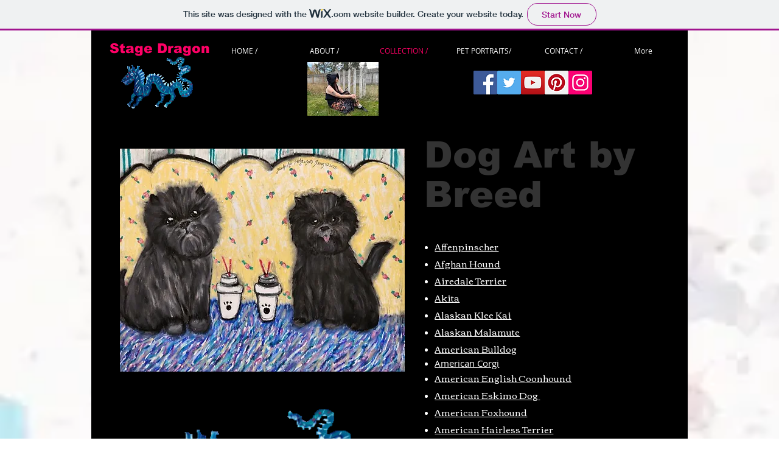

--- FILE ---
content_type: text/html; charset=UTF-8
request_url: https://stagedragonz.wixsite.com/stagedragonart/dog
body_size: 160287
content:
<!DOCTYPE html>
<html lang="en">
<head>
  
  <!-- SEO Tags -->
  <title>Dog Art | stagedragonart</title>
  <meta name="description" content="Nearly every AKC dog breed available and many rare breeds too. Purchase these colorful, fun, and modern prints now. These make great gifts for the dog lover! Fast shipping too!"/>
  <link rel="canonical" href="https://stagedragonz.wixsite.com/stagedragonart/dog"/>
  <meta property="og:title" content="Dog Art | stagedragonart"/>
  <meta property="og:description" content="Nearly every AKC dog breed available and many rare breeds too. Purchase these colorful, fun, and modern prints now. These make great gifts for the dog lover! Fast shipping too!"/>
  <meta property="og:url" content="https://stagedragonz.wixsite.com/stagedragonart/dog"/>
  <meta property="og:site_name" content="stagedragonart"/>
  <meta property="og:type" content="website"/>
  <meta name="twitter:card" content="summary_large_image"/>
  <meta name="twitter:title" content="Dog Art | stagedragonart"/>
  <meta name="twitter:description" content="Nearly every AKC dog breed available and many rare breeds too. Purchase these colorful, fun, and modern prints now. These make great gifts for the dog lover! Fast shipping too!"/>

  
  <meta charset='utf-8'>
  <meta name="viewport" content="width=device-width, initial-scale=1" id="wixDesktopViewport" />
  <meta http-equiv="X-UA-Compatible" content="IE=edge">
  <meta name="generator" content="Wix.com Website Builder"/>

  <link rel="icon" sizes="192x192" href="https://www.wix.com/favicon.ico" type="image/x-icon"/>
  <link rel="shortcut icon" href="https://www.wix.com/favicon.ico" type="image/x-icon"/>
  <link rel="apple-touch-icon" href="https://www.wix.com/favicon.ico" type="image/x-icon"/>

  <!-- Safari Pinned Tab Icon -->
  <!-- <link rel="mask-icon" href="https://www.wix.com/favicon.ico"> -->

  <!-- Original trials -->
  


  <!-- Segmenter Polyfill -->
  <script>
    if (!window.Intl || !window.Intl.Segmenter) {
      (function() {
        var script = document.createElement('script');
        script.src = 'https://static.parastorage.com/unpkg/@formatjs/intl-segmenter@11.7.10/polyfill.iife.js';
        document.head.appendChild(script);
      })();
    }
  </script>

  <!-- Legacy Polyfills -->
  <script nomodule="" src="https://static.parastorage.com/unpkg/core-js-bundle@3.2.1/minified.js"></script>
  <script nomodule="" src="https://static.parastorage.com/unpkg/focus-within-polyfill@5.0.9/dist/focus-within-polyfill.js"></script>

  <!-- Performance API Polyfills -->
  <script>
  (function () {
    var noop = function noop() {};
    if ("performance" in window === false) {
      window.performance = {};
    }
    window.performance.mark = performance.mark || noop;
    window.performance.measure = performance.measure || noop;
    if ("now" in window.performance === false) {
      var nowOffset = Date.now();
      if (performance.timing && performance.timing.navigationStart) {
        nowOffset = performance.timing.navigationStart;
      }
      window.performance.now = function now() {
        return Date.now() - nowOffset;
      };
    }
  })();
  </script>

  <!-- Globals Definitions -->
  <script>
    (function () {
      var now = Date.now()
      window.initialTimestamps = {
        initialTimestamp: now,
        initialRequestTimestamp: Math.round(performance.timeOrigin ? performance.timeOrigin : now - performance.now())
      }

      window.thunderboltTag = "QA_READY"
      window.thunderboltVersion = "1.16658.0"
    })();
  </script>

  <!-- Essential Viewer Model -->
  <script type="application/json" id="wix-essential-viewer-model">{"fleetConfig":{"fleetName":"thunderbolt-seo-renderer-gradual","type":"Rollout","code":1},"mode":{"qa":false,"enableTestApi":false,"debug":false,"ssrIndicator":false,"ssrOnly":false,"siteAssetsFallback":"enable","versionIndicator":false},"componentsLibrariesTopology":[{"artifactId":"editor-elements","namespace":"wixui","url":"https:\/\/static.parastorage.com\/services\/editor-elements\/1.14779.0"},{"artifactId":"editor-elements","namespace":"dsgnsys","url":"https:\/\/static.parastorage.com\/services\/editor-elements\/1.14779.0"}],"siteFeaturesConfigs":{"sessionManager":{"isRunningInDifferentSiteContext":false}},"language":{"userLanguage":"en"},"siteAssets":{"clientTopology":{"mediaRootUrl":"https:\/\/static.wixstatic.com","staticMediaUrl":"https:\/\/static.wixstatic.com\/media","moduleRepoUrl":"https:\/\/static.parastorage.com\/unpkg","fileRepoUrl":"https:\/\/static.parastorage.com\/services","viewerAppsUrl":"https:\/\/viewer-apps.parastorage.com","viewerAssetsUrl":"https:\/\/viewer-assets.parastorage.com","siteAssetsUrl":"https:\/\/siteassets.parastorage.com","pageJsonServerUrls":["https:\/\/pages.parastorage.com","https:\/\/staticorigin.wixstatic.com","https:\/\/fallback.wix.com\/wix-html-editor-pages-webapp\/page"],"pathOfTBModulesInFileRepoForFallback":"wix-thunderbolt\/dist\/"}},"siteFeatures":["appMonitoring","assetsLoader","builderContextProviders","builderModuleLoader","businessLogger","captcha","clickHandlerRegistrar","commonConfig","componentsLoader","componentsRegistry","consentPolicy","cyclicTabbing","domSelectors","dynamicPages","environmentWixCodeSdk","environment","locationWixCodeSdk","mpaNavigation","navigationManager","navigationPhases","ooi","pages","panorama","protectedPages","renderer","reporter","routerFetch","router","scrollRestoration","seoWixCodeSdk","seo","sessionManager","siteMembersWixCodeSdk","siteMembers","siteScrollBlocker","siteWixCodeSdk","speculationRules","ssrCache","stores","structureApi","thunderboltInitializer","tpaCommons","translations","usedPlatformApis","warmupData","windowMessageRegistrar","windowWixCodeSdk","wixCustomElementComponent","wixEmbedsApi","componentsReact","platform"],"site":{"externalBaseUrl":"https:\/\/stagedragonz.wixsite.com\/stagedragonart","isSEO":true},"media":{"staticMediaUrl":"https:\/\/static.wixstatic.com\/media","mediaRootUrl":"https:\/\/static.wixstatic.com\/","staticVideoUrl":"https:\/\/video.wixstatic.com\/"},"requestUrl":"https:\/\/stagedragonz.wixsite.com\/stagedragonart\/dog","rollout":{"siteAssetsVersionsRollout":false,"isDACRollout":0,"isTBRollout":true},"commonConfig":{"brand":"wix","host":"VIEWER","bsi":"","consentPolicy":{},"consentPolicyHeader":{},"siteRevision":"1918","renderingFlow":"NONE","language":"en","locale":"en-us"},"interactionSampleRatio":0.01,"dynamicModelUrl":"https:\/\/stagedragonz.wixsite.com\/stagedragonart\/_api\/v2\/dynamicmodel","accessTokensUrl":"https:\/\/stagedragonz.wixsite.com\/stagedragonart\/_api\/v1\/access-tokens","isExcludedFromSecurityExperiments":false,"experiments":{"specs.thunderbolt.hardenFetchAndXHR":true,"specs.thunderbolt.securityExperiments":true}}</script>
  <script>window.viewerModel = JSON.parse(document.getElementById('wix-essential-viewer-model').textContent)</script>

  <script>
    window.commonConfig = viewerModel.commonConfig
  </script>

  
  <!-- BEGIN handleAccessTokens bundle -->

  <script data-url="https://static.parastorage.com/services/wix-thunderbolt/dist/handleAccessTokens.inline.4f2f9a53.bundle.min.js">(()=>{"use strict";function e(e){let{context:o,property:r,value:n,enumerable:i=!0}=e,c=e.get,l=e.set;if(!r||void 0===n&&!c&&!l)return new Error("property and value are required");let a=o||globalThis,s=a?.[r],u={};if(void 0!==n)u.value=n;else{if(c){let e=t(c);e&&(u.get=e)}if(l){let e=t(l);e&&(u.set=e)}}let p={...u,enumerable:i||!1,configurable:!1};void 0!==n&&(p.writable=!1);try{Object.defineProperty(a,r,p)}catch(e){return e instanceof TypeError?s:e}return s}function t(e,t){return"function"==typeof e?e:!0===e?.async&&"function"==typeof e.func?t?async function(t){return e.func(t)}:async function(){return e.func()}:"function"==typeof e?.func?e.func:void 0}try{e({property:"strictDefine",value:e})}catch{}try{e({property:"defineStrictObject",value:r})}catch{}try{e({property:"defineStrictMethod",value:n})}catch{}var o=["toString","toLocaleString","valueOf","constructor","prototype"];function r(t){let{context:n,property:c,propertiesToExclude:l=[],skipPrototype:a=!1,hardenPrototypePropertiesToExclude:s=[]}=t;if(!c)return new Error("property is required");let u=(n||globalThis)[c],p={},f=i(n,c);u&&("object"==typeof u||"function"==typeof u)&&Reflect.ownKeys(u).forEach(t=>{if(!l.includes(t)&&!o.includes(t)){let o=i(u,t);if(o&&(o.writable||o.configurable)){let{value:r,get:n,set:i,enumerable:c=!1}=o,l={};void 0!==r?l.value=r:n?l.get=n:i&&(l.set=i);try{let o=e({context:u,property:t,...l,enumerable:c});p[t]=o}catch(e){if(!(e instanceof TypeError))throw e;try{p[t]=o.value||o.get||o.set}catch{}}}}});let d={originalObject:u,originalProperties:p};if(!a&&void 0!==u?.prototype){let e=r({context:u,property:"prototype",propertiesToExclude:s,skipPrototype:!0});e instanceof Error||(d.originalPrototype=e?.originalObject,d.originalPrototypeProperties=e?.originalProperties)}return e({context:n,property:c,value:u,enumerable:f?.enumerable}),d}function n(t,o){let r=(o||globalThis)[t],n=i(o||globalThis,t);return r&&n&&(n.writable||n.configurable)?(Object.freeze(r),e({context:globalThis,property:t,value:r})):r}function i(e,t){if(e&&t)try{return Reflect.getOwnPropertyDescriptor(e,t)}catch{return}}function c(e){if("string"!=typeof e)return e;try{return decodeURIComponent(e).toLowerCase().trim()}catch{return e.toLowerCase().trim()}}function l(e,t){let o="";if("string"==typeof e)o=e.split("=")[0]?.trim()||"";else{if(!e||"string"!=typeof e.name)return!1;o=e.name}return t.has(c(o)||"")}function a(e,t){let o;return o="string"==typeof e?e.split(";").map(e=>e.trim()).filter(e=>e.length>0):e||[],o.filter(e=>!l(e,t))}var s=null;function u(){return null===s&&(s=typeof Document>"u"?void 0:Object.getOwnPropertyDescriptor(Document.prototype,"cookie")),s}function p(t,o){if(!globalThis?.cookieStore)return;let r=globalThis.cookieStore.get.bind(globalThis.cookieStore),n=globalThis.cookieStore.getAll.bind(globalThis.cookieStore),i=globalThis.cookieStore.set.bind(globalThis.cookieStore),c=globalThis.cookieStore.delete.bind(globalThis.cookieStore);return e({context:globalThis.CookieStore.prototype,property:"get",value:async function(e){return l(("string"==typeof e?e:e.name)||"",t)?null:r.call(this,e)},enumerable:!0}),e({context:globalThis.CookieStore.prototype,property:"getAll",value:async function(){return a(await n.apply(this,Array.from(arguments)),t)},enumerable:!0}),e({context:globalThis.CookieStore.prototype,property:"set",value:async function(){let e=Array.from(arguments);if(!l(1===e.length?e[0].name:e[0],t))return i.apply(this,e);o&&console.warn(o)},enumerable:!0}),e({context:globalThis.CookieStore.prototype,property:"delete",value:async function(){let e=Array.from(arguments);if(!l(1===e.length?e[0].name:e[0],t))return c.apply(this,e)},enumerable:!0}),e({context:globalThis.cookieStore,property:"prototype",value:globalThis.CookieStore.prototype,enumerable:!1}),e({context:globalThis,property:"cookieStore",value:globalThis.cookieStore,enumerable:!0}),{get:r,getAll:n,set:i,delete:c}}var f=["TextEncoder","TextDecoder","XMLHttpRequestEventTarget","EventTarget","URL","JSON","Reflect","Object","Array","Map","Set","WeakMap","WeakSet","Promise","Symbol","Error"],d=["addEventListener","removeEventListener","dispatchEvent","encodeURI","encodeURIComponent","decodeURI","decodeURIComponent"];const y=(e,t)=>{try{const o=t?t.get.call(document):document.cookie;return o.split(";").map(e=>e.trim()).filter(t=>t?.startsWith(e))[0]?.split("=")[1]}catch(e){return""}},g=(e="",t="",o="/")=>`${e}=; ${t?`domain=${t};`:""} max-age=0; path=${o}; expires=Thu, 01 Jan 1970 00:00:01 GMT`;function m(){(function(){if("undefined"!=typeof window){const e=performance.getEntriesByType("navigation")[0];return"back_forward"===(e?.type||"")}return!1})()&&function(){const{counter:e}=function(){const e=b("getItem");if(e){const[t,o]=e.split("-"),r=o?parseInt(o,10):0;if(r>=3){const e=t?Number(t):0;if(Date.now()-e>6e4)return{counter:0}}return{counter:r}}return{counter:0}}();e<3?(!function(e=1){b("setItem",`${Date.now()}-${e}`)}(e+1),window.location.reload()):console.error("ATS: Max reload attempts reached")}()}function b(e,t){try{return sessionStorage[e]("reload",t||"")}catch(e){console.error("ATS: Error calling sessionStorage:",e)}}const h="client-session-bind",v="sec-fetch-unsupported",{experiments:w}=window.viewerModel,T=[h,"client-binding",v,"svSession","smSession","server-session-bind","wixSession2","wixSession3"].map(e=>e.toLowerCase()),{cookie:S}=function(t,o){let r=new Set(t);return e({context:document,property:"cookie",set:{func:e=>function(e,t,o,r){let n=u(),i=c(t.split(";")[0]||"")||"";[...o].every(e=>!i.startsWith(e.toLowerCase()))&&n?.set?n.set.call(e,t):r&&console.warn(r)}(document,e,r,o)},get:{func:()=>function(e,t){let o=u();if(!o?.get)throw new Error("Cookie descriptor or getter not available");return a(o.get.call(e),t).join("; ")}(document,r)},enumerable:!0}),{cookieStore:p(r,o),cookie:u()}}(T),k="tbReady",x="security_overrideGlobals",{experiments:E,siteFeaturesConfigs:C,accessTokensUrl:P}=window.viewerModel,R=P,M={},O=(()=>{const e=y(h,S);if(w["specs.thunderbolt.browserCacheReload"]){y(v,S)||e?b("removeItem"):m()}return(()=>{const e=g(h),t=g(h,location.hostname);S.set.call(document,e),S.set.call(document,t)})(),e})();O&&(M["client-binding"]=O);const D=fetch;addEventListener(k,function e(t){const{logger:o}=t.detail;try{window.tb.init({fetch:D,fetchHeaders:M})}catch(e){const t=new Error("TB003");o.meter(`${x}_${t.message}`,{paramsOverrides:{errorType:x,eventString:t.message}}),window?.viewerModel?.mode.debug&&console.error(e)}finally{removeEventListener(k,e)}}),E["specs.thunderbolt.hardenFetchAndXHR"]||(window.fetchDynamicModel=()=>C.sessionManager.isRunningInDifferentSiteContext?Promise.resolve({}):fetch(R,{credentials:"same-origin",headers:M}).then(function(e){if(!e.ok)throw new Error(`[${e.status}]${e.statusText}`);return e.json()}),window.dynamicModelPromise=window.fetchDynamicModel())})();
//# sourceMappingURL=https://static.parastorage.com/services/wix-thunderbolt/dist/handleAccessTokens.inline.4f2f9a53.bundle.min.js.map</script>

<!-- END handleAccessTokens bundle -->

<!-- BEGIN overrideGlobals bundle -->

<script data-url="https://static.parastorage.com/services/wix-thunderbolt/dist/overrideGlobals.inline.ec13bfcf.bundle.min.js">(()=>{"use strict";function e(e){let{context:r,property:o,value:n,enumerable:i=!0}=e,c=e.get,a=e.set;if(!o||void 0===n&&!c&&!a)return new Error("property and value are required");let l=r||globalThis,u=l?.[o],s={};if(void 0!==n)s.value=n;else{if(c){let e=t(c);e&&(s.get=e)}if(a){let e=t(a);e&&(s.set=e)}}let p={...s,enumerable:i||!1,configurable:!1};void 0!==n&&(p.writable=!1);try{Object.defineProperty(l,o,p)}catch(e){return e instanceof TypeError?u:e}return u}function t(e,t){return"function"==typeof e?e:!0===e?.async&&"function"==typeof e.func?t?async function(t){return e.func(t)}:async function(){return e.func()}:"function"==typeof e?.func?e.func:void 0}try{e({property:"strictDefine",value:e})}catch{}try{e({property:"defineStrictObject",value:o})}catch{}try{e({property:"defineStrictMethod",value:n})}catch{}var r=["toString","toLocaleString","valueOf","constructor","prototype"];function o(t){let{context:n,property:c,propertiesToExclude:a=[],skipPrototype:l=!1,hardenPrototypePropertiesToExclude:u=[]}=t;if(!c)return new Error("property is required");let s=(n||globalThis)[c],p={},f=i(n,c);s&&("object"==typeof s||"function"==typeof s)&&Reflect.ownKeys(s).forEach(t=>{if(!a.includes(t)&&!r.includes(t)){let r=i(s,t);if(r&&(r.writable||r.configurable)){let{value:o,get:n,set:i,enumerable:c=!1}=r,a={};void 0!==o?a.value=o:n?a.get=n:i&&(a.set=i);try{let r=e({context:s,property:t,...a,enumerable:c});p[t]=r}catch(e){if(!(e instanceof TypeError))throw e;try{p[t]=r.value||r.get||r.set}catch{}}}}});let d={originalObject:s,originalProperties:p};if(!l&&void 0!==s?.prototype){let e=o({context:s,property:"prototype",propertiesToExclude:u,skipPrototype:!0});e instanceof Error||(d.originalPrototype=e?.originalObject,d.originalPrototypeProperties=e?.originalProperties)}return e({context:n,property:c,value:s,enumerable:f?.enumerable}),d}function n(t,r){let o=(r||globalThis)[t],n=i(r||globalThis,t);return o&&n&&(n.writable||n.configurable)?(Object.freeze(o),e({context:globalThis,property:t,value:o})):o}function i(e,t){if(e&&t)try{return Reflect.getOwnPropertyDescriptor(e,t)}catch{return}}function c(e){if("string"!=typeof e)return e;try{return decodeURIComponent(e).toLowerCase().trim()}catch{return e.toLowerCase().trim()}}function a(e,t){return e instanceof Headers?e.forEach((r,o)=>{l(o,t)||e.delete(o)}):Object.keys(e).forEach(r=>{l(r,t)||delete e[r]}),e}function l(e,t){return!t.has(c(e)||"")}function u(e,t){let r=!0,o=function(e){let t,r;if(globalThis.Request&&e instanceof Request)t=e.url;else{if("function"!=typeof e?.toString)throw new Error("Unsupported type for url");t=e.toString()}try{return new URL(t).pathname}catch{return r=t.replace(/#.+/gi,"").split("?").shift(),r.startsWith("/")?r:`/${r}`}}(e),n=c(o);return n&&t.some(e=>n.includes(e))&&(r=!1),r}function s(t,r,o){let n=fetch,i=XMLHttpRequest,c=new Set(r);function s(){let e=new i,r=e.open,n=e.setRequestHeader;return e.open=function(){let n=Array.from(arguments),i=n[1];if(n.length<2||u(i,t))return r.apply(e,n);throw new Error(o||`Request not allowed for path ${i}`)},e.setRequestHeader=function(t,r){l(decodeURIComponent(t),c)&&n.call(e,t,r)},e}return e({property:"fetch",value:function(){let e=function(e,t){return globalThis.Request&&e[0]instanceof Request&&e[0]?.headers?a(e[0].headers,t):e[1]?.headers&&a(e[1].headers,t),e}(arguments,c);return u(arguments[0],t)?n.apply(globalThis,Array.from(e)):new Promise((e,t)=>{t(new Error(o||`Request not allowed for path ${arguments[0]}`))})},enumerable:!0}),e({property:"XMLHttpRequest",value:s,enumerable:!0}),Object.keys(i).forEach(e=>{s[e]=i[e]}),{fetch:n,XMLHttpRequest:i}}var p=["TextEncoder","TextDecoder","XMLHttpRequestEventTarget","EventTarget","URL","JSON","Reflect","Object","Array","Map","Set","WeakMap","WeakSet","Promise","Symbol","Error"],f=["addEventListener","removeEventListener","dispatchEvent","encodeURI","encodeURIComponent","decodeURI","decodeURIComponent"];const d=function(){let t=globalThis.open,r=document.open;function o(e,r,o){let n="string"!=typeof e,i=t.call(window,e,r,o);return n||e&&function(e){return e.startsWith("//")&&/(?:[a-z0-9](?:[a-z0-9-]{0,61}[a-z0-9])?\.)+[a-z0-9][a-z0-9-]{0,61}[a-z0-9]/g.test(`${location.protocol}:${e}`)&&(e=`${location.protocol}${e}`),!e.startsWith("http")||new URL(e).hostname===location.hostname}(e)?{}:i}return e({property:"open",value:o,context:globalThis,enumerable:!0}),e({property:"open",value:function(e,t,n){return e?o(e,t,n):r.call(document,e||"",t||"",n||"")},context:document,enumerable:!0}),{open:t,documentOpen:r}},y=function(){let t=document.createElement,r=Element.prototype.setAttribute,o=Element.prototype.setAttributeNS;return e({property:"createElement",context:document,value:function(n,i){let a=t.call(document,n,i);if("iframe"===c(n)){e({property:"srcdoc",context:a,get:()=>"",set:()=>{console.warn("`srcdoc` is not allowed in iframe elements.")}});let t=function(e,t){"srcdoc"!==e.toLowerCase()?r.call(a,e,t):console.warn("`srcdoc` attribute is not allowed to be set.")},n=function(e,t,r){"srcdoc"!==t.toLowerCase()?o.call(a,e,t,r):console.warn("`srcdoc` attribute is not allowed to be set.")};a.setAttribute=t,a.setAttributeNS=n}return a},enumerable:!0}),{createElement:t,setAttribute:r,setAttributeNS:o}},m=["client-binding"],b=["/_api/v1/access-tokens","/_api/v2/dynamicmodel","/_api/one-app-session-web/v3/businesses"],h=function(){let t=setTimeout,r=setInterval;return o("setTimeout",0,globalThis),o("setInterval",0,globalThis),{setTimeout:t,setInterval:r};function o(t,r,o){let n=o||globalThis,i=n[t];if(!i||"function"!=typeof i)throw new Error(`Function ${t} not found or is not a function`);e({property:t,value:function(){let e=Array.from(arguments);if("string"!=typeof e[r])return i.apply(n,e);console.warn(`Calling ${t} with a String Argument at index ${r} is not allowed`)},context:o,enumerable:!0})}},v=function(){if(navigator&&"serviceWorker"in navigator){let t=navigator.serviceWorker.register;return e({context:navigator.serviceWorker,property:"register",value:function(){console.log("Service worker registration is not allowed")},enumerable:!0}),{register:t}}return{}};performance.mark("overrideGlobals started");const{isExcludedFromSecurityExperiments:g,experiments:w}=window.viewerModel,E=!g&&w["specs.thunderbolt.securityExperiments"];try{d(),E&&y(),w["specs.thunderbolt.hardenFetchAndXHR"]&&E&&s(b,m),v(),(e=>{let t=[],r=[];r=r.concat(["TextEncoder","TextDecoder"]),e&&(r=r.concat(["XMLHttpRequestEventTarget","EventTarget"])),r=r.concat(["URL","JSON"]),e&&(t=t.concat(["addEventListener","removeEventListener"])),t=t.concat(["encodeURI","encodeURIComponent","decodeURI","decodeURIComponent"]),r=r.concat(["String","Number"]),e&&r.push("Object"),r=r.concat(["Reflect"]),t.forEach(e=>{n(e),["addEventListener","removeEventListener"].includes(e)&&n(e,document)}),r.forEach(e=>{o({property:e})})})(E),E&&h()}catch(e){window?.viewerModel?.mode.debug&&console.error(e);const t=new Error("TB006");window.fedops?.reportError(t,"security_overrideGlobals"),window.Sentry?window.Sentry.captureException(t):globalThis.defineStrictProperty("sentryBuffer",[t],window,!1)}performance.mark("overrideGlobals ended")})();
//# sourceMappingURL=https://static.parastorage.com/services/wix-thunderbolt/dist/overrideGlobals.inline.ec13bfcf.bundle.min.js.map</script>

<!-- END overrideGlobals bundle -->


  
  <script>
    window.commonConfig = viewerModel.commonConfig

	
  </script>

  <!-- Initial CSS -->
  <style data-url="https://static.parastorage.com/services/wix-thunderbolt/dist/main.347af09f.min.css">@keyframes slide-horizontal-new{0%{transform:translateX(100%)}}@keyframes slide-horizontal-old{80%{opacity:1}to{opacity:0;transform:translateX(-100%)}}@keyframes slide-vertical-new{0%{transform:translateY(-100%)}}@keyframes slide-vertical-old{80%{opacity:1}to{opacity:0;transform:translateY(100%)}}@keyframes out-in-new{0%{opacity:0}}@keyframes out-in-old{to{opacity:0}}:root:active-view-transition{view-transition-name:none}::view-transition{pointer-events:none}:root:active-view-transition::view-transition-new(page-group),:root:active-view-transition::view-transition-old(page-group){animation-duration:.6s;cursor:wait;pointer-events:all}:root:active-view-transition-type(SlideHorizontal)::view-transition-old(page-group){animation:slide-horizontal-old .6s cubic-bezier(.83,0,.17,1) forwards;mix-blend-mode:normal}:root:active-view-transition-type(SlideHorizontal)::view-transition-new(page-group){animation:slide-horizontal-new .6s cubic-bezier(.83,0,.17,1) backwards;mix-blend-mode:normal}:root:active-view-transition-type(SlideVertical)::view-transition-old(page-group){animation:slide-vertical-old .6s cubic-bezier(.83,0,.17,1) forwards;mix-blend-mode:normal}:root:active-view-transition-type(SlideVertical)::view-transition-new(page-group){animation:slide-vertical-new .6s cubic-bezier(.83,0,.17,1) backwards;mix-blend-mode:normal}:root:active-view-transition-type(OutIn)::view-transition-old(page-group){animation:out-in-old .35s cubic-bezier(.22,1,.36,1) forwards}:root:active-view-transition-type(OutIn)::view-transition-new(page-group){animation:out-in-new .35s cubic-bezier(.64,0,.78,0) .35s backwards}@media(prefers-reduced-motion:reduce){::view-transition-group(*),::view-transition-new(*),::view-transition-old(*){animation:none!important}}body,html{background:transparent;border:0;margin:0;outline:0;padding:0;vertical-align:baseline}body{--scrollbar-width:0px;font-family:Arial,Helvetica,sans-serif;font-size:10px}body,html{height:100%}body{overflow-x:auto;overflow-y:scroll}body:not(.responsive) #site-root{min-width:var(--site-width);width:100%}body:not([data-js-loaded]) [data-hide-prejs]{visibility:hidden}interact-element{display:contents}#SITE_CONTAINER{position:relative}:root{--one-unit:1vw;--section-max-width:9999px;--spx-stopper-max:9999px;--spx-stopper-min:0px;--browser-zoom:1}@supports(-webkit-appearance:none) and (stroke-color:transparent){:root{--safari-sticky-fix:opacity;--experimental-safari-sticky-fix:translateZ(0)}}@supports(container-type:inline-size){:root{--one-unit:1cqw}}[id^=oldHoverBox-]{mix-blend-mode:plus-lighter;transition:opacity .5s ease,visibility .5s ease}[data-mesh-id$=inlineContent-gridContainer]:has(>[id^=oldHoverBox-]){isolation:isolate}</style>
<style data-url="https://static.parastorage.com/services/wix-thunderbolt/dist/main.renderer.9cb0985f.min.css">a,abbr,acronym,address,applet,b,big,blockquote,button,caption,center,cite,code,dd,del,dfn,div,dl,dt,em,fieldset,font,footer,form,h1,h2,h3,h4,h5,h6,header,i,iframe,img,ins,kbd,label,legend,li,nav,object,ol,p,pre,q,s,samp,section,small,span,strike,strong,sub,sup,table,tbody,td,tfoot,th,thead,title,tr,tt,u,ul,var{background:transparent;border:0;margin:0;outline:0;padding:0;vertical-align:baseline}input,select,textarea{box-sizing:border-box;font-family:Helvetica,Arial,sans-serif}ol,ul{list-style:none}blockquote,q{quotes:none}ins{text-decoration:none}del{text-decoration:line-through}table{border-collapse:collapse;border-spacing:0}a{cursor:pointer;text-decoration:none}.testStyles{overflow-y:hidden}.reset-button{-webkit-appearance:none;background:none;border:0;color:inherit;font:inherit;line-height:normal;outline:0;overflow:visible;padding:0;-webkit-user-select:none;-moz-user-select:none;-ms-user-select:none}:focus{outline:none}body.device-mobile-optimized:not(.disable-site-overflow){overflow-x:hidden;overflow-y:scroll}body.device-mobile-optimized:not(.responsive) #SITE_CONTAINER{margin-left:auto;margin-right:auto;overflow-x:visible;position:relative;width:320px}body.device-mobile-optimized:not(.responsive):not(.blockSiteScrolling) #SITE_CONTAINER{margin-top:0}body.device-mobile-optimized>*{max-width:100%!important}body.device-mobile-optimized #site-root{overflow-x:hidden;overflow-y:hidden}@supports(overflow:clip){body.device-mobile-optimized #site-root{overflow-x:clip;overflow-y:clip}}body.device-mobile-non-optimized #SITE_CONTAINER #site-root{overflow-x:clip;overflow-y:clip}body.device-mobile-non-optimized.fullScreenMode{background-color:#5f6360}body.device-mobile-non-optimized.fullScreenMode #MOBILE_ACTIONS_MENU,body.device-mobile-non-optimized.fullScreenMode #SITE_BACKGROUND,body.device-mobile-non-optimized.fullScreenMode #site-root,body.fullScreenMode #WIX_ADS{visibility:hidden}body.fullScreenMode{overflow-x:hidden!important;overflow-y:hidden!important}body.fullScreenMode.device-mobile-optimized #TINY_MENU{opacity:0;pointer-events:none}body.fullScreenMode-scrollable.device-mobile-optimized{overflow-x:hidden!important;overflow-y:auto!important}body.fullScreenMode-scrollable.device-mobile-optimized #masterPage,body.fullScreenMode-scrollable.device-mobile-optimized #site-root{overflow-x:hidden!important;overflow-y:hidden!important}body.fullScreenMode-scrollable.device-mobile-optimized #SITE_BACKGROUND,body.fullScreenMode-scrollable.device-mobile-optimized #masterPage{height:auto!important}body.fullScreenMode-scrollable.device-mobile-optimized #masterPage.mesh-layout{height:0!important}body.blockSiteScrolling,body.siteScrollingBlocked{position:fixed;width:100%}body.blockSiteScrolling #SITE_CONTAINER{margin-top:calc(var(--blocked-site-scroll-margin-top)*-1)}#site-root{margin:0 auto;min-height:100%;position:relative;top:var(--wix-ads-height)}#site-root img:not([src]){visibility:hidden}#site-root svg img:not([src]){visibility:visible}.auto-generated-link{color:inherit}#SCROLL_TO_BOTTOM,#SCROLL_TO_TOP{height:0}.has-click-trigger{cursor:pointer}.fullScreenOverlay{bottom:0;display:flex;justify-content:center;left:0;overflow-y:hidden;position:fixed;right:0;top:-60px;z-index:1005}.fullScreenOverlay>.fullScreenOverlayContent{bottom:0;left:0;margin:0 auto;overflow:hidden;position:absolute;right:0;top:60px;transform:translateZ(0)}[data-mesh-id$=centeredContent],[data-mesh-id$=form],[data-mesh-id$=inlineContent]{pointer-events:none;position:relative}[data-mesh-id$=-gridWrapper],[data-mesh-id$=-rotated-wrapper]{pointer-events:none}[data-mesh-id$=-gridContainer]>*,[data-mesh-id$=-rotated-wrapper]>*,[data-mesh-id$=inlineContent]>:not([data-mesh-id$=-gridContainer]){pointer-events:auto}.device-mobile-optimized #masterPage.mesh-layout #SOSP_CONTAINER_CUSTOM_ID{grid-area:2/1/3/2;-ms-grid-row:2;position:relative}#masterPage.mesh-layout{-ms-grid-rows:max-content max-content min-content max-content;-ms-grid-columns:100%;align-items:start;display:-ms-grid;display:grid;grid-template-columns:100%;grid-template-rows:max-content max-content min-content max-content;justify-content:stretch}#masterPage.mesh-layout #PAGES_CONTAINER,#masterPage.mesh-layout #SITE_FOOTER-placeholder,#masterPage.mesh-layout #SITE_FOOTER_WRAPPER,#masterPage.mesh-layout #SITE_HEADER-placeholder,#masterPage.mesh-layout #SITE_HEADER_WRAPPER,#masterPage.mesh-layout #SOSP_CONTAINER_CUSTOM_ID[data-state~=mobileView],#masterPage.mesh-layout #soapAfterPagesContainer,#masterPage.mesh-layout #soapBeforePagesContainer{-ms-grid-row-align:start;-ms-grid-column-align:start;-ms-grid-column:1}#masterPage.mesh-layout #SITE_HEADER-placeholder,#masterPage.mesh-layout #SITE_HEADER_WRAPPER{grid-area:1/1/2/2;-ms-grid-row:1}#masterPage.mesh-layout #PAGES_CONTAINER,#masterPage.mesh-layout #soapAfterPagesContainer,#masterPage.mesh-layout #soapBeforePagesContainer{grid-area:3/1/4/2;-ms-grid-row:3}#masterPage.mesh-layout #soapAfterPagesContainer,#masterPage.mesh-layout #soapBeforePagesContainer{width:100%}#masterPage.mesh-layout #PAGES_CONTAINER{align-self:stretch}#masterPage.mesh-layout main#PAGES_CONTAINER{display:block}#masterPage.mesh-layout #SITE_FOOTER-placeholder,#masterPage.mesh-layout #SITE_FOOTER_WRAPPER{grid-area:4/1/5/2;-ms-grid-row:4}#masterPage.mesh-layout #SITE_PAGES,#masterPage.mesh-layout [data-mesh-id=PAGES_CONTAINERcenteredContent],#masterPage.mesh-layout [data-mesh-id=PAGES_CONTAINERinlineContent]{height:100%}#masterPage.mesh-layout.desktop>*{width:100%}#masterPage.mesh-layout #PAGES_CONTAINER,#masterPage.mesh-layout #SITE_FOOTER,#masterPage.mesh-layout #SITE_FOOTER_WRAPPER,#masterPage.mesh-layout #SITE_HEADER,#masterPage.mesh-layout #SITE_HEADER_WRAPPER,#masterPage.mesh-layout #SITE_PAGES,#masterPage.mesh-layout #masterPageinlineContent{position:relative}#masterPage.mesh-layout #SITE_HEADER{grid-area:1/1/2/2}#masterPage.mesh-layout #SITE_FOOTER{grid-area:4/1/5/2}#masterPage.mesh-layout.overflow-x-clip #SITE_FOOTER,#masterPage.mesh-layout.overflow-x-clip #SITE_HEADER{overflow-x:clip}[data-z-counter]{z-index:0}[data-z-counter="0"]{z-index:auto}.wixSiteProperties{-webkit-font-smoothing:antialiased;-moz-osx-font-smoothing:grayscale}:root{--wst-button-color-fill-primary:rgb(var(--color_48));--wst-button-color-border-primary:rgb(var(--color_49));--wst-button-color-text-primary:rgb(var(--color_50));--wst-button-color-fill-primary-hover:rgb(var(--color_51));--wst-button-color-border-primary-hover:rgb(var(--color_52));--wst-button-color-text-primary-hover:rgb(var(--color_53));--wst-button-color-fill-primary-disabled:rgb(var(--color_54));--wst-button-color-border-primary-disabled:rgb(var(--color_55));--wst-button-color-text-primary-disabled:rgb(var(--color_56));--wst-button-color-fill-secondary:rgb(var(--color_57));--wst-button-color-border-secondary:rgb(var(--color_58));--wst-button-color-text-secondary:rgb(var(--color_59));--wst-button-color-fill-secondary-hover:rgb(var(--color_60));--wst-button-color-border-secondary-hover:rgb(var(--color_61));--wst-button-color-text-secondary-hover:rgb(var(--color_62));--wst-button-color-fill-secondary-disabled:rgb(var(--color_63));--wst-button-color-border-secondary-disabled:rgb(var(--color_64));--wst-button-color-text-secondary-disabled:rgb(var(--color_65));--wst-color-fill-base-1:rgb(var(--color_36));--wst-color-fill-base-2:rgb(var(--color_37));--wst-color-fill-base-shade-1:rgb(var(--color_38));--wst-color-fill-base-shade-2:rgb(var(--color_39));--wst-color-fill-base-shade-3:rgb(var(--color_40));--wst-color-fill-accent-1:rgb(var(--color_41));--wst-color-fill-accent-2:rgb(var(--color_42));--wst-color-fill-accent-3:rgb(var(--color_43));--wst-color-fill-accent-4:rgb(var(--color_44));--wst-color-fill-background-primary:rgb(var(--color_11));--wst-color-fill-background-secondary:rgb(var(--color_12));--wst-color-text-primary:rgb(var(--color_15));--wst-color-text-secondary:rgb(var(--color_14));--wst-color-action:rgb(var(--color_18));--wst-color-disabled:rgb(var(--color_39));--wst-color-title:rgb(var(--color_45));--wst-color-subtitle:rgb(var(--color_46));--wst-color-line:rgb(var(--color_47));--wst-font-style-h2:var(--font_2);--wst-font-style-h3:var(--font_3);--wst-font-style-h4:var(--font_4);--wst-font-style-h5:var(--font_5);--wst-font-style-h6:var(--font_6);--wst-font-style-body-large:var(--font_7);--wst-font-style-body-medium:var(--font_8);--wst-font-style-body-small:var(--font_9);--wst-font-style-body-x-small:var(--font_10);--wst-color-custom-1:rgb(var(--color_13));--wst-color-custom-2:rgb(var(--color_16));--wst-color-custom-3:rgb(var(--color_17));--wst-color-custom-4:rgb(var(--color_19));--wst-color-custom-5:rgb(var(--color_20));--wst-color-custom-6:rgb(var(--color_21));--wst-color-custom-7:rgb(var(--color_22));--wst-color-custom-8:rgb(var(--color_23));--wst-color-custom-9:rgb(var(--color_24));--wst-color-custom-10:rgb(var(--color_25));--wst-color-custom-11:rgb(var(--color_26));--wst-color-custom-12:rgb(var(--color_27));--wst-color-custom-13:rgb(var(--color_28));--wst-color-custom-14:rgb(var(--color_29));--wst-color-custom-15:rgb(var(--color_30));--wst-color-custom-16:rgb(var(--color_31));--wst-color-custom-17:rgb(var(--color_32));--wst-color-custom-18:rgb(var(--color_33));--wst-color-custom-19:rgb(var(--color_34));--wst-color-custom-20:rgb(var(--color_35))}.wix-presets-wrapper{display:contents}</style>

  <meta name="format-detection" content="telephone=no">
  <meta name="skype_toolbar" content="skype_toolbar_parser_compatible">
  
  

  

  

  <!-- head performance data start -->
  
  <!-- head performance data end -->
  

    


    
<style data-href="https://static.parastorage.com/services/editor-elements-library/dist/thunderbolt/rb_wixui.thunderbolt_bootstrap.a1b00b19.min.css">.cwL6XW{cursor:pointer}.sNF2R0{opacity:0}.hLoBV3{transition:opacity var(--transition-duration) cubic-bezier(.37,0,.63,1)}.Rdf41z,.hLoBV3{opacity:1}.ftlZWo{transition:opacity var(--transition-duration) cubic-bezier(.37,0,.63,1)}.ATGlOr,.ftlZWo{opacity:0}.KQSXD0{transition:opacity var(--transition-duration) cubic-bezier(.64,0,.78,0)}.KQSXD0,.pagQKE{opacity:1}._6zG5H{opacity:0;transition:opacity var(--transition-duration) cubic-bezier(.22,1,.36,1)}.BB49uC{transform:translateX(100%)}.j9xE1V{transition:transform var(--transition-duration) cubic-bezier(.87,0,.13,1)}.ICs7Rs,.j9xE1V{transform:translateX(0)}.DxijZJ{transition:transform var(--transition-duration) cubic-bezier(.87,0,.13,1)}.B5kjYq,.DxijZJ{transform:translateX(-100%)}.cJijIV{transition:transform var(--transition-duration) cubic-bezier(.87,0,.13,1)}.cJijIV,.hOxaWM{transform:translateX(0)}.T9p3fN{transform:translateX(100%);transition:transform var(--transition-duration) cubic-bezier(.87,0,.13,1)}.qDxYJm{transform:translateY(100%)}.aA9V0P{transition:transform var(--transition-duration) cubic-bezier(.87,0,.13,1)}.YPXPAS,.aA9V0P{transform:translateY(0)}.Xf2zsA{transition:transform var(--transition-duration) cubic-bezier(.87,0,.13,1)}.Xf2zsA,.y7Kt7s{transform:translateY(-100%)}.EeUgMu{transition:transform var(--transition-duration) cubic-bezier(.87,0,.13,1)}.EeUgMu,.fdHrtm{transform:translateY(0)}.WIFaG4{transform:translateY(100%);transition:transform var(--transition-duration) cubic-bezier(.87,0,.13,1)}body:not(.responsive) .JsJXaX{overflow-x:clip}:root:active-view-transition .JsJXaX{view-transition-name:page-group}.AnQkDU{display:grid;grid-template-columns:1fr;grid-template-rows:1fr;height:100%}.AnQkDU>div{align-self:stretch!important;grid-area:1/1/2/2;justify-self:stretch!important}.StylableButton2545352419__root{-archetype:box;border:none;box-sizing:border-box;cursor:pointer;display:block;height:100%;min-height:10px;min-width:10px;padding:0;touch-action:manipulation;width:100%}.StylableButton2545352419__root[disabled]{pointer-events:none}.StylableButton2545352419__root:not(:hover):not([disabled]).StylableButton2545352419--hasBackgroundColor{background-color:var(--corvid-background-color)!important}.StylableButton2545352419__root:hover:not([disabled]).StylableButton2545352419--hasHoverBackgroundColor{background-color:var(--corvid-hover-background-color)!important}.StylableButton2545352419__root:not(:hover)[disabled].StylableButton2545352419--hasDisabledBackgroundColor{background-color:var(--corvid-disabled-background-color)!important}.StylableButton2545352419__root:not(:hover):not([disabled]).StylableButton2545352419--hasBorderColor{border-color:var(--corvid-border-color)!important}.StylableButton2545352419__root:hover:not([disabled]).StylableButton2545352419--hasHoverBorderColor{border-color:var(--corvid-hover-border-color)!important}.StylableButton2545352419__root:not(:hover)[disabled].StylableButton2545352419--hasDisabledBorderColor{border-color:var(--corvid-disabled-border-color)!important}.StylableButton2545352419__root.StylableButton2545352419--hasBorderRadius{border-radius:var(--corvid-border-radius)!important}.StylableButton2545352419__root.StylableButton2545352419--hasBorderWidth{border-width:var(--corvid-border-width)!important}.StylableButton2545352419__root:not(:hover):not([disabled]).StylableButton2545352419--hasColor,.StylableButton2545352419__root:not(:hover):not([disabled]).StylableButton2545352419--hasColor .StylableButton2545352419__label{color:var(--corvid-color)!important}.StylableButton2545352419__root:hover:not([disabled]).StylableButton2545352419--hasHoverColor,.StylableButton2545352419__root:hover:not([disabled]).StylableButton2545352419--hasHoverColor .StylableButton2545352419__label{color:var(--corvid-hover-color)!important}.StylableButton2545352419__root:not(:hover)[disabled].StylableButton2545352419--hasDisabledColor,.StylableButton2545352419__root:not(:hover)[disabled].StylableButton2545352419--hasDisabledColor .StylableButton2545352419__label{color:var(--corvid-disabled-color)!important}.StylableButton2545352419__link{-archetype:box;box-sizing:border-box;color:#000;text-decoration:none}.StylableButton2545352419__container{align-items:center;display:flex;flex-basis:auto;flex-direction:row;flex-grow:1;height:100%;justify-content:center;overflow:hidden;transition:all .2s ease,visibility 0s;width:100%}.StylableButton2545352419__label{-archetype:text;-controller-part-type:LayoutChildDisplayDropdown,LayoutFlexChildSpacing(first);max-width:100%;min-width:1.8em;overflow:hidden;text-align:center;text-overflow:ellipsis;transition:inherit;white-space:nowrap}.StylableButton2545352419__root.StylableButton2545352419--isMaxContent .StylableButton2545352419__label{text-overflow:unset}.StylableButton2545352419__root.StylableButton2545352419--isWrapText .StylableButton2545352419__label{min-width:10px;overflow-wrap:break-word;white-space:break-spaces;word-break:break-word}.StylableButton2545352419__icon{-archetype:icon;-controller-part-type:LayoutChildDisplayDropdown,LayoutFlexChildSpacing(last);flex-shrink:0;height:50px;min-width:1px;transition:inherit}.StylableButton2545352419__icon.StylableButton2545352419--override{display:block!important}.StylableButton2545352419__icon svg,.StylableButton2545352419__icon>span{display:flex;height:inherit;width:inherit}.StylableButton2545352419__root:not(:hover):not([disalbed]).StylableButton2545352419--hasIconColor .StylableButton2545352419__icon svg{fill:var(--corvid-icon-color)!important;stroke:var(--corvid-icon-color)!important}.StylableButton2545352419__root:hover:not([disabled]).StylableButton2545352419--hasHoverIconColor .StylableButton2545352419__icon svg{fill:var(--corvid-hover-icon-color)!important;stroke:var(--corvid-hover-icon-color)!important}.StylableButton2545352419__root:not(:hover)[disabled].StylableButton2545352419--hasDisabledIconColor .StylableButton2545352419__icon svg{fill:var(--corvid-disabled-icon-color)!important;stroke:var(--corvid-disabled-icon-color)!important}.aeyn4z{bottom:0;left:0;position:absolute;right:0;top:0}.qQrFOK{cursor:pointer}.VDJedC{-webkit-tap-highlight-color:rgba(0,0,0,0);fill:var(--corvid-fill-color,var(--fill));fill-opacity:var(--fill-opacity);stroke:var(--corvid-stroke-color,var(--stroke));stroke-opacity:var(--stroke-opacity);stroke-width:var(--stroke-width);filter:var(--drop-shadow,none);opacity:var(--opacity);transform:var(--flip)}.VDJedC,.VDJedC svg{bottom:0;left:0;position:absolute;right:0;top:0}.VDJedC svg{height:var(--svg-calculated-height,100%);margin:auto;padding:var(--svg-calculated-padding,0);width:var(--svg-calculated-width,100%)}.VDJedC svg:not([data-type=ugc]){overflow:visible}.l4CAhn *{vector-effect:non-scaling-stroke}.Z_l5lU{-webkit-text-size-adjust:100%;-moz-text-size-adjust:100%;text-size-adjust:100%}ol.font_100,ul.font_100{color:#080808;font-family:"Arial, Helvetica, sans-serif",serif;font-size:10px;font-style:normal;font-variant:normal;font-weight:400;letter-spacing:normal;line-height:normal;margin:0;text-decoration:none}ol.font_100 li,ul.font_100 li{margin-bottom:12px}ol.wix-list-text-align,ul.wix-list-text-align{list-style-position:inside}ol.wix-list-text-align h1,ol.wix-list-text-align h2,ol.wix-list-text-align h3,ol.wix-list-text-align h4,ol.wix-list-text-align h5,ol.wix-list-text-align h6,ol.wix-list-text-align p,ul.wix-list-text-align h1,ul.wix-list-text-align h2,ul.wix-list-text-align h3,ul.wix-list-text-align h4,ul.wix-list-text-align h5,ul.wix-list-text-align h6,ul.wix-list-text-align p{display:inline}.HQSswv{cursor:pointer}.yi6otz{clip:rect(0 0 0 0);border:0;height:1px;margin:-1px;overflow:hidden;padding:0;position:absolute;width:1px}.zQ9jDz [data-attr-richtext-marker=true]{display:block}.zQ9jDz [data-attr-richtext-marker=true] table{border-collapse:collapse;margin:15px 0;width:100%}.zQ9jDz [data-attr-richtext-marker=true] table td{padding:12px;position:relative}.zQ9jDz [data-attr-richtext-marker=true] table td:after{border-bottom:1px solid currentColor;border-left:1px solid currentColor;bottom:0;content:"";left:0;opacity:.2;position:absolute;right:0;top:0}.zQ9jDz [data-attr-richtext-marker=true] table tr td:last-child:after{border-right:1px solid currentColor}.zQ9jDz [data-attr-richtext-marker=true] table tr:first-child td:after{border-top:1px solid currentColor}@supports(-webkit-appearance:none) and (stroke-color:transparent){.qvSjx3>*>:first-child{vertical-align:top}}@supports(-webkit-touch-callout:none){.qvSjx3>*>:first-child{vertical-align:top}}.LkZBpT :is(p,h1,h2,h3,h4,h5,h6,ul,ol,span[data-attr-richtext-marker],blockquote,div) [class$=rich-text__text],.LkZBpT :is(p,h1,h2,h3,h4,h5,h6,ul,ol,span[data-attr-richtext-marker],blockquote,div)[class$=rich-text__text]{color:var(--corvid-color,currentColor)}.LkZBpT :is(p,h1,h2,h3,h4,h5,h6,ul,ol,span[data-attr-richtext-marker],blockquote,div) span[style*=color]{color:var(--corvid-color,currentColor)!important}.Kbom4H{direction:var(--text-direction);min-height:var(--min-height);min-width:var(--min-width)}.Kbom4H .upNqi2{word-wrap:break-word;height:100%;overflow-wrap:break-word;position:relative;width:100%}.Kbom4H .upNqi2 ul{list-style:disc inside}.Kbom4H .upNqi2 li{margin-bottom:12px}.MMl86N blockquote,.MMl86N div,.MMl86N h1,.MMl86N h2,.MMl86N h3,.MMl86N h4,.MMl86N h5,.MMl86N h6,.MMl86N p{letter-spacing:normal;line-height:normal}.gYHZuN{min-height:var(--min-height);min-width:var(--min-width)}.gYHZuN .upNqi2{word-wrap:break-word;height:100%;overflow-wrap:break-word;position:relative;width:100%}.gYHZuN .upNqi2 ol,.gYHZuN .upNqi2 ul{letter-spacing:normal;line-height:normal;margin-inline-start:.5em;padding-inline-start:1.3em}.gYHZuN .upNqi2 ul{list-style-type:disc}.gYHZuN .upNqi2 ol{list-style-type:decimal}.gYHZuN .upNqi2 ol ul,.gYHZuN .upNqi2 ul ul{line-height:normal;list-style-type:circle}.gYHZuN .upNqi2 ol ol ul,.gYHZuN .upNqi2 ol ul ul,.gYHZuN .upNqi2 ul ol ul,.gYHZuN .upNqi2 ul ul ul{line-height:normal;list-style-type:square}.gYHZuN .upNqi2 li{font-style:inherit;font-weight:inherit;letter-spacing:normal;line-height:inherit}.gYHZuN .upNqi2 h1,.gYHZuN .upNqi2 h2,.gYHZuN .upNqi2 h3,.gYHZuN .upNqi2 h4,.gYHZuN .upNqi2 h5,.gYHZuN .upNqi2 h6,.gYHZuN .upNqi2 p{letter-spacing:normal;line-height:normal;margin-block:0;margin:0}.gYHZuN .upNqi2 a{color:inherit}.MMl86N,.ku3DBC{word-wrap:break-word;direction:var(--text-direction);min-height:var(--min-height);min-width:var(--min-width);mix-blend-mode:var(--blendMode,normal);overflow-wrap:break-word;pointer-events:none;text-align:start;text-shadow:var(--textOutline,0 0 transparent),var(--textShadow,0 0 transparent);text-transform:var(--textTransform,"none")}.MMl86N>*,.ku3DBC>*{pointer-events:auto}.MMl86N li,.ku3DBC li{font-style:inherit;font-weight:inherit;letter-spacing:normal;line-height:inherit}.MMl86N ol,.MMl86N ul,.ku3DBC ol,.ku3DBC ul{letter-spacing:normal;line-height:normal;margin-inline-end:0;margin-inline-start:.5em}.MMl86N:not(.Vq6kJx) ol,.MMl86N:not(.Vq6kJx) ul,.ku3DBC:not(.Vq6kJx) ol,.ku3DBC:not(.Vq6kJx) ul{padding-inline-end:0;padding-inline-start:1.3em}.MMl86N ul,.ku3DBC ul{list-style-type:disc}.MMl86N ol,.ku3DBC ol{list-style-type:decimal}.MMl86N ol ul,.MMl86N ul ul,.ku3DBC ol ul,.ku3DBC ul ul{list-style-type:circle}.MMl86N ol ol ul,.MMl86N ol ul ul,.MMl86N ul ol ul,.MMl86N ul ul ul,.ku3DBC ol ol ul,.ku3DBC ol ul ul,.ku3DBC ul ol ul,.ku3DBC ul ul ul{list-style-type:square}.MMl86N blockquote,.MMl86N div,.MMl86N h1,.MMl86N h2,.MMl86N h3,.MMl86N h4,.MMl86N h5,.MMl86N h6,.MMl86N p,.ku3DBC blockquote,.ku3DBC div,.ku3DBC h1,.ku3DBC h2,.ku3DBC h3,.ku3DBC h4,.ku3DBC h5,.ku3DBC h6,.ku3DBC p{margin-block:0;margin:0}.MMl86N a,.ku3DBC a{color:inherit}.Vq6kJx li{margin-inline-end:0;margin-inline-start:1.3em}.Vd6aQZ{overflow:hidden;padding:0;pointer-events:none;white-space:nowrap}.mHZSwn{display:none}.lvxhkV{bottom:0;left:0;position:absolute;right:0;top:0;width:100%}.QJjwEo{transform:translateY(-100%);transition:.2s ease-in}.kdBXfh{transition:.2s}.MP52zt{opacity:0;transition:.2s ease-in}.MP52zt.Bhu9m5{z-index:-1!important}.LVP8Wf{opacity:1;transition:.2s}.VrZrC0{height:auto}.VrZrC0,.cKxVkc{position:relative;width:100%}:host(:not(.device-mobile-optimized)) .vlM3HR,body:not(.device-mobile-optimized) .vlM3HR{margin-left:calc((100% - var(--site-width))/2);width:var(--site-width)}.AT7o0U[data-focuscycled=active]{outline:1px solid transparent}.AT7o0U[data-focuscycled=active]:not(:focus-within){outline:2px solid transparent;transition:outline .01s ease}.AT7o0U .vlM3HR{bottom:0;left:0;position:absolute;right:0;top:0}.Tj01hh,.jhxvbR{display:block;height:100%;width:100%}.jhxvbR img{max-width:var(--wix-img-max-width,100%)}.jhxvbR[data-animate-blur] img{filter:blur(9px);transition:filter .8s ease-in}.jhxvbR[data-animate-blur] img[data-load-done]{filter:none}.WzbAF8{direction:var(--direction)}.WzbAF8 .mpGTIt .O6KwRn{display:var(--item-display);height:var(--item-size);margin-block:var(--item-margin-block);margin-inline:var(--item-margin-inline);width:var(--item-size)}.WzbAF8 .mpGTIt .O6KwRn:last-child{margin-block:0;margin-inline:0}.WzbAF8 .mpGTIt .O6KwRn .oRtuWN{display:block}.WzbAF8 .mpGTIt .O6KwRn .oRtuWN .YaS0jR{height:var(--item-size);width:var(--item-size)}.WzbAF8 .mpGTIt{height:100%;position:absolute;white-space:nowrap;width:100%}:host(.device-mobile-optimized) .WzbAF8 .mpGTIt,body.device-mobile-optimized .WzbAF8 .mpGTIt{white-space:normal}.big2ZD{display:grid;grid-template-columns:1fr;grid-template-rows:1fr;height:calc(100% - var(--wix-ads-height));left:0;margin-top:var(--wix-ads-height);position:fixed;top:0;width:100%}.SHHiV9,.big2ZD{pointer-events:none;z-index:var(--pinned-layer-in-container,var(--above-all-in-container))}</style>
<style data-href="https://static.parastorage.com/services/editor-elements-library/dist/thunderbolt/rb_wixui.thunderbolt_bootstrap-responsive.5018a9e9.min.css">._pfxlW{clip-path:inset(50%);height:24px;position:absolute;width:24px}._pfxlW:active,._pfxlW:focus{clip-path:unset;right:0;top:50%;transform:translateY(-50%)}._pfxlW.RG3k61{transform:translateY(-50%) rotate(180deg)}.r4OX7l,.xTjc1A{box-sizing:border-box;height:100%;overflow:visible;position:relative;width:auto}.r4OX7l[data-state~=header] a,.r4OX7l[data-state~=header] div,[data-state~=header].xTjc1A a,[data-state~=header].xTjc1A div{cursor:default!important}.r4OX7l .UiHgGh,.xTjc1A .UiHgGh{display:inline-block;height:100%;width:100%}.xTjc1A{--display:inline-block;cursor:pointer;display:var(--display);font:var(--fnt,var(--font_1))}.xTjc1A .yRj2ms{padding:0 var(--pad,5px)}.xTjc1A .JS76Uv{color:rgb(var(--txt,var(--color_15,color_15)));display:inline-block;padding:0 10px;transition:var(--trans,color .4s ease 0s)}.xTjc1A[data-state~=drop]{display:block;width:100%}.xTjc1A[data-state~=drop] .JS76Uv{padding:0 .5em}.xTjc1A[data-state~=link]:hover .JS76Uv,.xTjc1A[data-state~=over] .JS76Uv{color:rgb(var(--txth,var(--color_14,color_14)));transition:var(--trans,color .4s ease 0s)}.xTjc1A[data-state~=selected] .JS76Uv{color:rgb(var(--txts,var(--color_14,color_14)));transition:var(--trans,color .4s ease 0s)}.NHM1d1{overflow-x:hidden}.NHM1d1 .R_TAzU{display:flex;flex-direction:column;height:100%;width:100%}.NHM1d1 .R_TAzU .aOF1ks{flex:1}.NHM1d1 .R_TAzU .y7qwii{height:calc(100% - (var(--menuTotalBordersY, 0px)));overflow:visible;white-space:nowrap;width:calc(100% - (var(--menuTotalBordersX, 0px)))}.NHM1d1 .R_TAzU .y7qwii .Tg1gOB,.NHM1d1 .R_TAzU .y7qwii .p90CkU{direction:var(--menu-direction);display:inline-block;text-align:var(--menu-align,var(--align))}.NHM1d1 .R_TAzU .y7qwii .mvZ3NH{display:block;width:100%}.NHM1d1 .h3jCPd{direction:var(--submenus-direction);display:block;opacity:1;text-align:var(--submenus-align,var(--align));z-index:99999}.NHM1d1 .h3jCPd .wkJ2fp{display:inherit;overflow:visible;visibility:inherit;white-space:nowrap;width:auto}.NHM1d1 .h3jCPd.DlGBN0{transition:visibility;transition-delay:.2s;visibility:visible}.NHM1d1 .h3jCPd .p90CkU{display:inline-block}.NHM1d1 .vh74Xw{display:none}.XwCBRN>nav{bottom:0;left:0;right:0;top:0}.XwCBRN .h3jCPd,.XwCBRN .y7qwii,.XwCBRN>nav{position:absolute}.XwCBRN .h3jCPd{margin-top:7px;visibility:hidden}.XwCBRN .h3jCPd[data-dropMode=dropUp]{margin-bottom:7px;margin-top:0}.XwCBRN .wkJ2fp{background-color:rgba(var(--bgDrop,var(--color_11,color_11)),var(--alpha-bgDrop,1));border-radius:var(--rd,0);box-shadow:var(--shd,0 1px 4px rgba(0,0,0,.6))}.P0dCOY .PJ4KCX{background-color:rgba(var(--bg,var(--color_11,color_11)),var(--alpha-bg,1));bottom:0;left:0;overflow:hidden;position:absolute;right:0;top:0}.xpmKd_{border-radius:var(--overflow-wrapper-border-radius)}</style>
<style data-href="https://static.parastorage.com/services/editor-elements-library/dist/thunderbolt/rb_wixui.thunderbolt_bootstrap-classic.72e6a2a3.min.css">.PlZyDq{touch-action:manipulation}.uDW_Qe{align-items:center;box-sizing:border-box;display:flex;justify-content:var(--label-align);min-width:100%;text-align:initial;width:-moz-max-content;width:max-content}.uDW_Qe:before{max-width:var(--margin-start,0)}.uDW_Qe:after,.uDW_Qe:before{align-self:stretch;content:"";flex-grow:1}.uDW_Qe:after{max-width:var(--margin-end,0)}.FubTgk{height:100%}.FubTgk .uDW_Qe{border-radius:var(--corvid-border-radius,var(--rd,0));bottom:0;box-shadow:var(--shd,0 1px 4px rgba(0,0,0,.6));left:0;position:absolute;right:0;top:0;transition:var(--trans1,border-color .4s ease 0s,background-color .4s ease 0s)}.FubTgk .uDW_Qe:link,.FubTgk .uDW_Qe:visited{border-color:transparent}.FubTgk .l7_2fn{color:var(--corvid-color,rgb(var(--txt,var(--color_15,color_15))));font:var(--fnt,var(--font_5));margin:0;position:relative;transition:var(--trans2,color .4s ease 0s);white-space:nowrap}.FubTgk[aria-disabled=false] .uDW_Qe{background-color:var(--corvid-background-color,rgba(var(--bg,var(--color_17,color_17)),var(--alpha-bg,1)));border:solid var(--corvid-border-color,rgba(var(--brd,var(--color_15,color_15)),var(--alpha-brd,1))) var(--corvid-border-width,var(--brw,0));cursor:pointer!important}:host(.device-mobile-optimized) .FubTgk[aria-disabled=false]:active .uDW_Qe,body.device-mobile-optimized .FubTgk[aria-disabled=false]:active .uDW_Qe{background-color:var(--corvid-hover-background-color,rgba(var(--bgh,var(--color_18,color_18)),var(--alpha-bgh,1)));border-color:var(--corvid-hover-border-color,rgba(var(--brdh,var(--color_15,color_15)),var(--alpha-brdh,1)))}:host(.device-mobile-optimized) .FubTgk[aria-disabled=false]:active .l7_2fn,body.device-mobile-optimized .FubTgk[aria-disabled=false]:active .l7_2fn{color:var(--corvid-hover-color,rgb(var(--txth,var(--color_15,color_15))))}:host(:not(.device-mobile-optimized)) .FubTgk[aria-disabled=false]:hover .uDW_Qe,body:not(.device-mobile-optimized) .FubTgk[aria-disabled=false]:hover .uDW_Qe{background-color:var(--corvid-hover-background-color,rgba(var(--bgh,var(--color_18,color_18)),var(--alpha-bgh,1)));border-color:var(--corvid-hover-border-color,rgba(var(--brdh,var(--color_15,color_15)),var(--alpha-brdh,1)))}:host(:not(.device-mobile-optimized)) .FubTgk[aria-disabled=false]:hover .l7_2fn,body:not(.device-mobile-optimized) .FubTgk[aria-disabled=false]:hover .l7_2fn{color:var(--corvid-hover-color,rgb(var(--txth,var(--color_15,color_15))))}.FubTgk[aria-disabled=true] .uDW_Qe{background-color:var(--corvid-disabled-background-color,rgba(var(--bgd,204,204,204),var(--alpha-bgd,1)));border-color:var(--corvid-disabled-border-color,rgba(var(--brdd,204,204,204),var(--alpha-brdd,1)));border-style:solid;border-width:var(--corvid-border-width,var(--brw,0))}.FubTgk[aria-disabled=true] .l7_2fn{color:var(--corvid-disabled-color,rgb(var(--txtd,255,255,255)))}.uUxqWY{align-items:center;box-sizing:border-box;display:flex;justify-content:var(--label-align);min-width:100%;text-align:initial;width:-moz-max-content;width:max-content}.uUxqWY:before{max-width:var(--margin-start,0)}.uUxqWY:after,.uUxqWY:before{align-self:stretch;content:"";flex-grow:1}.uUxqWY:after{max-width:var(--margin-end,0)}.Vq4wYb[aria-disabled=false] .uUxqWY{cursor:pointer}:host(.device-mobile-optimized) .Vq4wYb[aria-disabled=false]:active .wJVzSK,body.device-mobile-optimized .Vq4wYb[aria-disabled=false]:active .wJVzSK{color:var(--corvid-hover-color,rgb(var(--txth,var(--color_15,color_15))));transition:var(--trans,color .4s ease 0s)}:host(:not(.device-mobile-optimized)) .Vq4wYb[aria-disabled=false]:hover .wJVzSK,body:not(.device-mobile-optimized) .Vq4wYb[aria-disabled=false]:hover .wJVzSK{color:var(--corvid-hover-color,rgb(var(--txth,var(--color_15,color_15))));transition:var(--trans,color .4s ease 0s)}.Vq4wYb .uUxqWY{bottom:0;left:0;position:absolute;right:0;top:0}.Vq4wYb .wJVzSK{color:var(--corvid-color,rgb(var(--txt,var(--color_15,color_15))));font:var(--fnt,var(--font_5));transition:var(--trans,color .4s ease 0s);white-space:nowrap}.Vq4wYb[aria-disabled=true] .wJVzSK{color:var(--corvid-disabled-color,rgb(var(--txtd,255,255,255)))}:host(:not(.device-mobile-optimized)) .CohWsy,body:not(.device-mobile-optimized) .CohWsy{display:flex}:host(:not(.device-mobile-optimized)) .V5AUxf,body:not(.device-mobile-optimized) .V5AUxf{-moz-column-gap:var(--margin);column-gap:var(--margin);direction:var(--direction);display:flex;margin:0 auto;position:relative;width:calc(100% - var(--padding)*2)}:host(:not(.device-mobile-optimized)) .V5AUxf>*,body:not(.device-mobile-optimized) .V5AUxf>*{direction:ltr;flex:var(--column-flex) 1 0%;left:0;margin-bottom:var(--padding);margin-top:var(--padding);min-width:0;position:relative;top:0}:host(.device-mobile-optimized) .V5AUxf,body.device-mobile-optimized .V5AUxf{display:block;padding-bottom:var(--padding-y);padding-left:var(--padding-x,0);padding-right:var(--padding-x,0);padding-top:var(--padding-y);position:relative}:host(.device-mobile-optimized) .V5AUxf>*,body.device-mobile-optimized .V5AUxf>*{margin-bottom:var(--margin);position:relative}:host(.device-mobile-optimized) .V5AUxf>:first-child,body.device-mobile-optimized .V5AUxf>:first-child{margin-top:var(--firstChildMarginTop,0)}:host(.device-mobile-optimized) .V5AUxf>:last-child,body.device-mobile-optimized .V5AUxf>:last-child{margin-bottom:var(--lastChildMarginBottom)}.LIhNy3{backface-visibility:hidden}.jhxvbR,.mtrorN{display:block;height:100%;width:100%}.jhxvbR img{max-width:var(--wix-img-max-width,100%)}.jhxvbR[data-animate-blur] img{filter:blur(9px);transition:filter .8s ease-in}.jhxvbR[data-animate-blur] img[data-load-done]{filter:none}.if7Vw2{height:100%;left:0;-webkit-mask-image:var(--mask-image,none);mask-image:var(--mask-image,none);-webkit-mask-position:var(--mask-position,0);mask-position:var(--mask-position,0);-webkit-mask-repeat:var(--mask-repeat,no-repeat);mask-repeat:var(--mask-repeat,no-repeat);-webkit-mask-size:var(--mask-size,100%);mask-size:var(--mask-size,100%);overflow:hidden;pointer-events:var(--fill-layer-background-media-pointer-events);position:absolute;top:0;width:100%}.if7Vw2.f0uTJH{clip:rect(0,auto,auto,0)}.if7Vw2 .i1tH8h{height:100%;position:absolute;top:0;width:100%}.if7Vw2 .DXi4PB{height:var(--fill-layer-image-height,100%);opacity:var(--fill-layer-image-opacity)}.if7Vw2 .DXi4PB img{height:100%;width:100%}@supports(-webkit-hyphens:none){.if7Vw2.f0uTJH{clip:auto;-webkit-clip-path:inset(0)}}.wG8dni{height:100%}.tcElKx{background-color:var(--bg-overlay-color);background-image:var(--bg-gradient);transition:var(--inherit-transition)}.ImALHf,.Ybjs9b{opacity:var(--fill-layer-video-opacity)}.UWmm3w{bottom:var(--media-padding-bottom);height:var(--media-padding-height);position:absolute;top:var(--media-padding-top);width:100%}.Yjj1af{transform:scale(var(--scale,1));transition:var(--transform-duration,transform 0s)}.ImALHf{height:100%;position:relative;width:100%}.KCM6zk{opacity:var(--fill-layer-video-opacity,var(--fill-layer-image-opacity,1))}.KCM6zk .DXi4PB,.KCM6zk .ImALHf,.KCM6zk .Ybjs9b{opacity:1}._uqPqy{clip-path:var(--fill-layer-clip)}._uqPqy,.eKyYhK{position:absolute;top:0}._uqPqy,.eKyYhK,.x0mqQS img{height:100%;width:100%}.pnCr6P{opacity:0}.blf7sp,.pnCr6P{position:absolute;top:0}.blf7sp{height:0;left:0;overflow:hidden;width:0}.rWP3Gv{left:0;pointer-events:var(--fill-layer-background-media-pointer-events);position:var(--fill-layer-background-media-position)}.Tr4n3d,.rWP3Gv,.wRqk6s{height:100%;top:0;width:100%}.wRqk6s{position:absolute}.Tr4n3d{background-color:var(--fill-layer-background-overlay-color);opacity:var(--fill-layer-background-overlay-blend-opacity-fallback,1);position:var(--fill-layer-background-overlay-position);transform:var(--fill-layer-background-overlay-transform)}@supports(mix-blend-mode:overlay){.Tr4n3d{mix-blend-mode:var(--fill-layer-background-overlay-blend-mode);opacity:var(--fill-layer-background-overlay-blend-opacity,1)}}.VXAmO2{--divider-pin-height__:min(1,calc(var(--divider-layers-pin-factor__) + 1));--divider-pin-layer-height__:var( --divider-layers-pin-factor__ );--divider-pin-border__:min(1,calc(var(--divider-layers-pin-factor__) / -1 + 1));height:calc(var(--divider-height__) + var(--divider-pin-height__)*var(--divider-layers-size__)*var(--divider-layers-y__))}.VXAmO2,.VXAmO2 .dy3w_9{left:0;position:absolute;width:100%}.VXAmO2 .dy3w_9{--divider-layer-i__:var(--divider-layer-i,0);background-position:left calc(50% + var(--divider-offset-x__) + var(--divider-layers-x__)*var(--divider-layer-i__)) bottom;background-repeat:repeat-x;border-bottom-style:solid;border-bottom-width:calc(var(--divider-pin-border__)*var(--divider-layer-i__)*var(--divider-layers-y__));height:calc(var(--divider-height__) + var(--divider-pin-layer-height__)*var(--divider-layer-i__)*var(--divider-layers-y__));opacity:calc(1 - var(--divider-layer-i__)/(var(--divider-layer-i__) + 1))}.UORcXs{--divider-height__:var(--divider-top-height,auto);--divider-offset-x__:var(--divider-top-offset-x,0px);--divider-layers-size__:var(--divider-top-layers-size,0);--divider-layers-y__:var(--divider-top-layers-y,0px);--divider-layers-x__:var(--divider-top-layers-x,0px);--divider-layers-pin-factor__:var(--divider-top-layers-pin-factor,0);border-top:var(--divider-top-padding,0) solid var(--divider-top-color,currentColor);opacity:var(--divider-top-opacity,1);top:0;transform:var(--divider-top-flip,scaleY(-1))}.UORcXs .dy3w_9{background-image:var(--divider-top-image,none);background-size:var(--divider-top-size,contain);border-color:var(--divider-top-color,currentColor);bottom:0;filter:var(--divider-top-filter,none)}.UORcXs .dy3w_9[data-divider-layer="1"]{display:var(--divider-top-layer-1-display,block)}.UORcXs .dy3w_9[data-divider-layer="2"]{display:var(--divider-top-layer-2-display,block)}.UORcXs .dy3w_9[data-divider-layer="3"]{display:var(--divider-top-layer-3-display,block)}.Io4VUz{--divider-height__:var(--divider-bottom-height,auto);--divider-offset-x__:var(--divider-bottom-offset-x,0px);--divider-layers-size__:var(--divider-bottom-layers-size,0);--divider-layers-y__:var(--divider-bottom-layers-y,0px);--divider-layers-x__:var(--divider-bottom-layers-x,0px);--divider-layers-pin-factor__:var(--divider-bottom-layers-pin-factor,0);border-bottom:var(--divider-bottom-padding,0) solid var(--divider-bottom-color,currentColor);bottom:0;opacity:var(--divider-bottom-opacity,1);transform:var(--divider-bottom-flip,none)}.Io4VUz .dy3w_9{background-image:var(--divider-bottom-image,none);background-size:var(--divider-bottom-size,contain);border-color:var(--divider-bottom-color,currentColor);bottom:0;filter:var(--divider-bottom-filter,none)}.Io4VUz .dy3w_9[data-divider-layer="1"]{display:var(--divider-bottom-layer-1-display,block)}.Io4VUz .dy3w_9[data-divider-layer="2"]{display:var(--divider-bottom-layer-2-display,block)}.Io4VUz .dy3w_9[data-divider-layer="3"]{display:var(--divider-bottom-layer-3-display,block)}.YzqVVZ{overflow:visible;position:relative}.mwF7X1{backface-visibility:hidden}.YGilLk{cursor:pointer}.Tj01hh{display:block}.MW5IWV,.Tj01hh{height:100%;width:100%}.MW5IWV{left:0;-webkit-mask-image:var(--mask-image,none);mask-image:var(--mask-image,none);-webkit-mask-position:var(--mask-position,0);mask-position:var(--mask-position,0);-webkit-mask-repeat:var(--mask-repeat,no-repeat);mask-repeat:var(--mask-repeat,no-repeat);-webkit-mask-size:var(--mask-size,100%);mask-size:var(--mask-size,100%);overflow:hidden;pointer-events:var(--fill-layer-background-media-pointer-events);position:absolute;top:0}.MW5IWV.N3eg0s{clip:rect(0,auto,auto,0)}.MW5IWV .Kv1aVt{height:100%;position:absolute;top:0;width:100%}.MW5IWV .dLPlxY{height:var(--fill-layer-image-height,100%);opacity:var(--fill-layer-image-opacity)}.MW5IWV .dLPlxY img{height:100%;width:100%}@supports(-webkit-hyphens:none){.MW5IWV.N3eg0s{clip:auto;-webkit-clip-path:inset(0)}}.VgO9Yg{height:100%}.LWbAav{background-color:var(--bg-overlay-color);background-image:var(--bg-gradient);transition:var(--inherit-transition)}.K_YxMd,.yK6aSC{opacity:var(--fill-layer-video-opacity)}.NGjcJN{bottom:var(--media-padding-bottom);height:var(--media-padding-height);position:absolute;top:var(--media-padding-top);width:100%}.mNGsUM{transform:scale(var(--scale,1));transition:var(--transform-duration,transform 0s)}.K_YxMd{height:100%;position:relative;width:100%}wix-media-canvas{display:block;height:100%}.I8xA4L{opacity:var(--fill-layer-video-opacity,var(--fill-layer-image-opacity,1))}.I8xA4L .K_YxMd,.I8xA4L .dLPlxY,.I8xA4L .yK6aSC{opacity:1}.bX9O_S{clip-path:var(--fill-layer-clip)}.Z_wCwr,.bX9O_S{position:absolute;top:0}.Jxk_UL img,.Z_wCwr,.bX9O_S{height:100%;width:100%}.K8MSra{opacity:0}.K8MSra,.YTb3b4{position:absolute;top:0}.YTb3b4{height:0;left:0;overflow:hidden;width:0}.SUz0WK{left:0;pointer-events:var(--fill-layer-background-media-pointer-events);position:var(--fill-layer-background-media-position)}.FNxOn5,.SUz0WK,.m4khSP{height:100%;top:0;width:100%}.FNxOn5{position:absolute}.m4khSP{background-color:var(--fill-layer-background-overlay-color);opacity:var(--fill-layer-background-overlay-blend-opacity-fallback,1);position:var(--fill-layer-background-overlay-position);transform:var(--fill-layer-background-overlay-transform)}@supports(mix-blend-mode:overlay){.m4khSP{mix-blend-mode:var(--fill-layer-background-overlay-blend-mode);opacity:var(--fill-layer-background-overlay-blend-opacity,1)}}._C0cVf{bottom:0;left:0;position:absolute;right:0;top:0;width:100%}.hFwGTD{transform:translateY(-100%);transition:.2s ease-in}.IQgXoP{transition:.2s}.Nr3Nid{opacity:0;transition:.2s ease-in}.Nr3Nid.l4oO6c{z-index:-1!important}.iQuoC4{opacity:1;transition:.2s}.CJF7A2{height:auto}.CJF7A2,.U4Bvut{position:relative;width:100%}:host(:not(.device-mobile-optimized)) .G5K6X8,body:not(.device-mobile-optimized) .G5K6X8{margin-left:calc((100% - var(--site-width))/2);width:var(--site-width)}.xU8fqS[data-focuscycled=active]{outline:1px solid transparent}.xU8fqS[data-focuscycled=active]:not(:focus-within){outline:2px solid transparent;transition:outline .01s ease}.xU8fqS ._4XcTfy{background-color:var(--screenwidth-corvid-background-color,rgba(var(--bg,var(--color_11,color_11)),var(--alpha-bg,1)));border-bottom:var(--brwb,0) solid var(--screenwidth-corvid-border-color,rgba(var(--brd,var(--color_15,color_15)),var(--alpha-brd,1)));border-top:var(--brwt,0) solid var(--screenwidth-corvid-border-color,rgba(var(--brd,var(--color_15,color_15)),var(--alpha-brd,1)));bottom:0;box-shadow:var(--shd,0 0 5px rgba(0,0,0,.7));left:0;position:absolute;right:0;top:0}.xU8fqS .gUbusX{background-color:rgba(var(--bgctr,var(--color_11,color_11)),var(--alpha-bgctr,1));border-radius:var(--rd,0);bottom:var(--brwb,0);top:var(--brwt,0)}.xU8fqS .G5K6X8,.xU8fqS .gUbusX{left:0;position:absolute;right:0}.xU8fqS .G5K6X8{bottom:0;top:0}:host(.device-mobile-optimized) .xU8fqS .G5K6X8,body.device-mobile-optimized .xU8fqS .G5K6X8{left:10px;right:10px}.SPY_vo{pointer-events:none}.BmZ5pC{min-height:calc(100vh - var(--wix-ads-height));min-width:var(--site-width);position:var(--bg-position);top:var(--wix-ads-height)}.BmZ5pC,.nTOEE9{height:100%;width:100%}.nTOEE9{overflow:hidden;position:relative}.nTOEE9.sqUyGm:hover{cursor:url([data-uri]),auto}.nTOEE9.C_JY0G:hover{cursor:url([data-uri]),auto}.RZQnmg{background-color:rgb(var(--color_11));border-radius:50%;bottom:12px;height:40px;opacity:0;pointer-events:none;position:absolute;right:12px;width:40px}.RZQnmg path{fill:rgb(var(--color_15))}.RZQnmg:focus{cursor:auto;opacity:1;pointer-events:auto}.rYiAuL{cursor:pointer}.gSXewE{height:0;left:0;overflow:hidden;top:0;width:0}.OJQ_3L,.gSXewE{position:absolute}.OJQ_3L{background-color:rgb(var(--color_11));border-radius:300px;bottom:0;cursor:pointer;height:40px;margin:16px 16px;opacity:0;pointer-events:none;right:0;width:40px}.OJQ_3L path{fill:rgb(var(--color_12))}.OJQ_3L:focus{cursor:auto;opacity:1;pointer-events:auto}.j7pOnl{box-sizing:border-box;height:100%;width:100%}.BI8PVQ{min-height:var(--image-min-height);min-width:var(--image-min-width)}.BI8PVQ img,img.BI8PVQ{filter:var(--filter-effect-svg-url);-webkit-mask-image:var(--mask-image,none);mask-image:var(--mask-image,none);-webkit-mask-position:var(--mask-position,0);mask-position:var(--mask-position,0);-webkit-mask-repeat:var(--mask-repeat,no-repeat);mask-repeat:var(--mask-repeat,no-repeat);-webkit-mask-size:var(--mask-size,100% 100%);mask-size:var(--mask-size,100% 100%);-o-object-position:var(--object-position);object-position:var(--object-position)}.MazNVa{left:var(--left,auto);position:var(--position-fixed,static);top:var(--top,auto);z-index:var(--z-index,auto)}.MazNVa .BI8PVQ img{box-shadow:0 0 0 #000;position:static;-webkit-user-select:none;-moz-user-select:none;-ms-user-select:none;user-select:none}.MazNVa .j7pOnl{display:block;overflow:hidden}.MazNVa .BI8PVQ{overflow:hidden}.c7cMWz{bottom:0;left:0;position:absolute;right:0;top:0}.FVGvCX{height:auto;position:relative;width:100%}body:not(.responsive) .zK7MhX{align-self:start;grid-area:1/1/1/1;height:100%;justify-self:stretch;left:0;position:relative}:host(:not(.device-mobile-optimized)) .c7cMWz,body:not(.device-mobile-optimized) .c7cMWz{margin-left:calc((100% - var(--site-width))/2);width:var(--site-width)}.fEm0Bo .c7cMWz{background-color:rgba(var(--bg,var(--color_11,color_11)),var(--alpha-bg,1));overflow:hidden}:host(.device-mobile-optimized) .c7cMWz,body.device-mobile-optimized .c7cMWz{left:10px;right:10px}.PFkO7r{bottom:0;left:0;position:absolute;right:0;top:0}.HT5ybB{height:auto;position:relative;width:100%}body:not(.responsive) .dBAkHi{align-self:start;grid-area:1/1/1/1;height:100%;justify-self:stretch;left:0;position:relative}:host(:not(.device-mobile-optimized)) .PFkO7r,body:not(.device-mobile-optimized) .PFkO7r{margin-left:calc((100% - var(--site-width))/2);width:var(--site-width)}:host(.device-mobile-optimized) .PFkO7r,body.device-mobile-optimized .PFkO7r{left:10px;right:10px}</style>
<style data-href="https://static.parastorage.com/services/editor-elements-library/dist/thunderbolt/rb_wixui.thunderbolt[HeaderContainer_InnerShadowScreen].2cb86bfe.min.css">.g0gp_6{bottom:0;left:0;position:absolute;right:0;top:0;width:100%}.u_1VU6{transform:translateY(-100%);transition:.2s ease-in}.hQzHQ0{transition:.2s}.sJfwge{opacity:0;transition:.2s ease-in}.sJfwge.pl6dKj{z-index:-1!important}.FMMxqJ{opacity:1;transition:.2s}.zhNF6t{height:auto}.voBs59,.zhNF6t{position:relative;width:100%}:host(:not(.device-mobile-optimized)) .HXn_o9,body:not(.device-mobile-optimized) .HXn_o9{margin-left:calc((100% - var(--site-width))/2);width:var(--site-width)}.HQKBpn[data-focuscycled=active]{outline:1px solid transparent}.HQKBpn[data-focuscycled=active]:not(:focus-within){outline:2px solid transparent;transition:outline .01s ease}.HQKBpn .HXn_o9{background:var(--screenwidth-corvid-border-color,rgba(var(--brd,var(--color_15,color_15)),var(--alpha-brd,1)));bottom:0;left:0;right:0;top:0}.HQKBpn .HXn_o9,.HQKBpn .nArNFR{border-radius:var(--rd,0);position:absolute}.HQKBpn .nArNFR{background-color:var(--screenwidth-corvid-background-color,rgba(var(--bg,var(--color_11,color_11)),var(--alpha-bg,1)));bottom:var(--brw,0);box-shadow:var(--shd,inset 0 1px 2px rgba(0,0,0,.6),inset 0 -1px 1px hsla(0,0%,100%,.75));left:var(--brw,0);right:var(--brw,0);top:var(--brw,0)}:host(.device-mobile-optimized) .HQKBpn .HXn_o9,body.device-mobile-optimized .HQKBpn .HXn_o9{left:10px;right:10px}</style>
<style data-href="https://static.parastorage.com/services/editor-elements-library/dist/thunderbolt/rb_wixui.thunderbolt[Container_CircleArea].30f9db1b.min.css">.cwL6XW{cursor:pointer}.vsejaj{--container-corvid-border-color:rgba(var(--brd,var(--color_15,color_15)),var(--alpha-brd,1));--container-corvid-border-size:var(--brw,3px);--container-corvid-background-color:rgba(var(--bg,var(--color_11,color_11)),var(--alpha-bg,1))}.T6TiIN{background-color:var(--container-corvid-background-color,rgba(var(--bg,var(--color_11,color_11)),var(--alpha-bg,1)));border:var(--container-corvid-border-width,var(--brw,3px)) solid var(--container-corvid-border-color,rgba(var(--brd,var(--color_15,color_15)),var(--alpha-brd,1)));border-radius:50%;bottom:0;box-shadow:var(--shd,0 1px 4px rgba(0,0,0,.6));left:0;position:absolute;right:0;top:0}</style>
<style data-href="https://static.parastorage.com/services/editor-elements-library/dist/thunderbolt/rb_wixui.thunderbolt[FreemiumBannerDesktop].878df411.min.css">.ytGGBw{width:100%}.ytGGBw.U3zsen{--display:none;display:var(--display)}.ytGGBw.wDEwXV{display:block;visibility:visible}.ytGGBw .RMGHU6{direction:rtl}.ytGGBw .ZdV7_s{direction:ltr}.ytGGBw.czJOIz{position:fixed;top:0;z-index:var(--above-all-z-index)}@font-face{font-display:swap;font-family:wixFreemiumFontW01-35Thin;src:url(//static.parastorage.com/services/third-party/fonts/Helvetica/Fonts/56be84de-9d60-4089-8df0-0ea6ec786b84.eot?#iefix);src:url(//static.parastorage.com/services/third-party/fonts/Helvetica/Fonts/56be84de-9d60-4089-8df0-0ea6ec786b84.eot?#iefix) format("eot"),url(//static.parastorage.com/services/third-party/fonts/Helvetica/Fonts/50d35bbc-dfd4-48f1-af16-cf058f69421d.woff) format("woff"),url(//static.parastorage.com/services/third-party/fonts/Helvetica/Fonts/278bef59-6be1-4800-b5ac-1f769ab47430.ttf) format("truetype"),url(//static.parastorage.com/services/third-party/fonts/Helvetica/Fonts/2e309b1b-08b8-477f-bc9e-7067cf0af0b3.svg#2e309b1b-08b8-477f-bc9e-7067cf0af0b3) format("svg")}@font-face{font-display:swap;font-family:wixFreemiumFontW01-45Ligh;src:url(//static.parastorage.com/services/third-party/fonts/Helvetica/Fonts/ae1656aa-5f8f-4905-aed0-93e667bd6e4a.eot?#iefix);src:url(//static.parastorage.com/services/third-party/fonts/Helvetica/Fonts/ae1656aa-5f8f-4905-aed0-93e667bd6e4a.eot?#iefix) format("eot"),url(//static.parastorage.com/services/third-party/fonts/Helvetica/Fonts/530dee22-e3c1-4e9f-bf62-c31d510d9656.woff) format("woff"),url(//static.parastorage.com/services/third-party/fonts/Helvetica/Fonts/688ab72b-4deb-4e15-a088-89166978d469.ttf) format("truetype"),url(//static.parastorage.com/services/third-party/fonts/Helvetica/Fonts/7816f72f-f47e-4715-8cd7-960e3723846a.svg#7816f72f-f47e-4715-8cd7-960e3723846a) format("svg")}@font-face{font-display:swap;font-family:wixFreemiumFontW01-55Roma;src:url(//static.parastorage.com/services/third-party/fonts/Helvetica/Fonts/b7693a83-b861-4aa6-85e0-9ecf676bc4d6.eot?#iefix);src:url(//static.parastorage.com/services/third-party/fonts/Helvetica/Fonts/b7693a83-b861-4aa6-85e0-9ecf676bc4d6.eot?#iefix) format("eot"),url(//static.parastorage.com/services/third-party/fonts/Helvetica/Fonts/bcf54343-d033-41ee-bbd7-2b77df3fe7ba.woff) format("woff"),url(//static.parastorage.com/services/third-party/fonts/Helvetica/Fonts/b0ffdcf0-26da-47fd-8485-20e4a40d4b7d.ttf) format("truetype"),url(//static.parastorage.com/services/third-party/fonts/Helvetica/Fonts/da09f1f1-062a-45af-86e1-2bbdb3dd94f9.svg#da09f1f1-062a-45af-86e1-2bbdb3dd94f9) format("svg")}@font-face{font-display:swap;font-family:wixFreemiumFontW01-65Medi;font-weight:700;src:url(//static.parastorage.com/services/third-party/fonts/Helvetica/Fonts/07fe0fec-b63f-4963-8ee1-535528b67fdb.eot?#iefix);src:url(//static.parastorage.com/services/third-party/fonts/Helvetica/Fonts/07fe0fec-b63f-4963-8ee1-535528b67fdb.eot?#iefix) format("eot"),url(//static.parastorage.com/services/third-party/fonts/Helvetica/Fonts/60be5c39-863e-40cb-9434-6ebafb62ab2b.woff) format("woff"),url(//static.parastorage.com/services/third-party/fonts/Helvetica/Fonts/4c6503c9-859b-4d3b-a1d5-2d42e1222415.ttf) format("truetype"),url(//static.parastorage.com/services/third-party/fonts/Helvetica/Fonts/36c182c6-ef98-4021-9b0d-d63122c2bbf5.svg#36c182c6-ef98-4021-9b0d-d63122c2bbf5) format("svg")}@font-face{font-display:swap;font-family:wixFreemiumFontW02-35Thin;src:url(//static.parastorage.com/services/third-party/fonts/Helvetica/Fonts/30b6ffc3-3b64-40dd-9ff8-a3a850daf535.eot?#iefix);src:url(//static.parastorage.com/services/third-party/fonts/Helvetica/Fonts/30b6ffc3-3b64-40dd-9ff8-a3a850daf535.eot?#iefix) format("eot"),url(//static.parastorage.com/services/third-party/fonts/Helvetica/Fonts/775a65da-14aa-4634-be95-6724c05fd522.woff) format("woff"),url(//static.parastorage.com/services/third-party/fonts/Helvetica/Fonts/988eaaa7-5565-4f65-bb17-146b650ce9e9.ttf) format("truetype"),url(//static.parastorage.com/services/third-party/fonts/Helvetica/Fonts/3503a1a6-91c3-4c42-8e66-2ea7b2b57541.svg#3503a1a6-91c3-4c42-8e66-2ea7b2b57541) format("svg")}@font-face{font-display:swap;font-family:wixFreemiumFontW02-45Ligh;src:url(//static.parastorage.com/services/third-party/fonts/Helvetica/Fonts/88fcd49a-13c7-4d0c-86b1-ad1e258bd75d.eot?#iefix);src:url(//static.parastorage.com/services/third-party/fonts/Helvetica/Fonts/88fcd49a-13c7-4d0c-86b1-ad1e258bd75d.eot?#iefix) format("eot"),url(//static.parastorage.com/services/third-party/fonts/Helvetica/Fonts/9a2e4855-380f-477f-950e-d98e8db54eac.woff) format("woff"),url(//static.parastorage.com/services/third-party/fonts/Helvetica/Fonts/fa82d0ee-4fbd-4cc9-bf9f-226ad1fcbae2.ttf) format("truetype"),url(//static.parastorage.com/services/third-party/fonts/Helvetica/Fonts/48d599a6-92b5-4d43-a4ac-8959f6971853.svg#48d599a6-92b5-4d43-a4ac-8959f6971853) format("svg")}@font-face{font-display:swap;font-family:wixFreemiumFontW02-55Roma;src:url(//static.parastorage.com/services/third-party/fonts/Helvetica/Fonts/0b3a3fca-0fad-402b-bd38-fdcbad1ef776.eot?#iefix);src:url(//static.parastorage.com/services/third-party/fonts/Helvetica/Fonts/0b3a3fca-0fad-402b-bd38-fdcbad1ef776.eot?#iefix) format("eot"),url(//static.parastorage.com/services/third-party/fonts/Helvetica/Fonts/d5af76d8-a90b-4527-b3a3-182207cc3250.woff) format("woff"),url(//static.parastorage.com/services/third-party/fonts/Helvetica/Fonts/1d238354-d156-4dde-89ea-4770ef04b9f9.ttf) format("truetype"),url(//static.parastorage.com/services/third-party/fonts/Helvetica/Fonts/b68875cb-14a9-472e-8177-0247605124d7.svg#b68875cb-14a9-472e-8177-0247605124d7) format("svg")}@font-face{font-display:swap;font-family:wixFreemiumFontW02-65Medi;font-weight:700;src:url(//static.parastorage.com/services/third-party/fonts/Helvetica/Fonts/55f60419-09c3-42bd-b81f-1983ff093852.eot?#iefix);src:url(//static.parastorage.com/services/third-party/fonts/Helvetica/Fonts/55f60419-09c3-42bd-b81f-1983ff093852.eot?#iefix) format("eot"),url(//static.parastorage.com/services/third-party/fonts/Helvetica/Fonts/5b4a262e-3342-44e2-8ad7-719998a68134.woff) format("woff"),url(//static.parastorage.com/services/third-party/fonts/Helvetica/Fonts/4a3ef5d8-cfd9-4b96-bd67-90215512f1e5.ttf) format("truetype"),url(//static.parastorage.com/services/third-party/fonts/Helvetica/Fonts/58ab5075-53ea-46e6-9783-cbb335665f88.svg#58ab5075-53ea-46e6-9783-cbb335665f88) format("svg")}@font-face{font-display:swap;font-family:wixFreemiumFontW10-35Thin;src:url(//static.parastorage.com/services/third-party/fonts/Helvetica/Fonts/93b6bf6a-418e-4a8f-8f79-cb9c99ef3e32.eot?#iefix);src:url(//static.parastorage.com/services/third-party/fonts/Helvetica/Fonts/93b6bf6a-418e-4a8f-8f79-cb9c99ef3e32.eot?#iefix) format("eot"),url(//static.parastorage.com/services/third-party/fonts/Helvetica/Fonts/c881c21b-4148-4a11-a65d-f35e42999bc8.woff) format("woff"),url(//static.parastorage.com/services/third-party/fonts/Helvetica/Fonts/03634cf1-a9c9-4e13-b049-c90d830423d4.ttf) format("truetype"),url(//static.parastorage.com/services/third-party/fonts/Helvetica/Fonts/1bc99c0a-298b-46f9-b325-18b5e5169795.svg#1bc99c0a-298b-46f9-b325-18b5e5169795) format("svg")}@font-face{font-display:swap;font-family:wixFreemiumFontW10-45Ligh;src:url(//static.parastorage.com/services/third-party/fonts/Helvetica/Fonts/5b85c7cc-6ad4-4226-83f5-9d19e2974123.eot?#iefix);src:url(//static.parastorage.com/services/third-party/fonts/Helvetica/Fonts/5b85c7cc-6ad4-4226-83f5-9d19e2974123.eot?#iefix) format("eot"),url(//static.parastorage.com/services/third-party/fonts/Helvetica/Fonts/835e7b4f-b524-4374-b57b-9a8fc555fd4e.woff) format("woff"),url(//static.parastorage.com/services/third-party/fonts/Helvetica/Fonts/2c694ef6-9615-473e-8cf4-d8d00c6bd973.ttf) format("truetype"),url(//static.parastorage.com/services/third-party/fonts/Helvetica/Fonts/3fc84193-a13f-4fe8-87f7-238748a4ac54.svg#3fc84193-a13f-4fe8-87f7-238748a4ac54) format("svg")}@font-face{font-display:swap;font-family:wixFreemiumFontW10-65Medi;font-weight:700;src:url(//static.parastorage.com/services/third-party/fonts/Helvetica/Fonts/7092fdcc-7036-48ce-ae23-cfbc9be2e3b0.eot?#iefix);src:url(//static.parastorage.com/services/third-party/fonts/Helvetica/Fonts/7092fdcc-7036-48ce-ae23-cfbc9be2e3b0.eot?#iefix) format("eot"),url(//static.parastorage.com/services/third-party/fonts/Helvetica/Fonts/5b29e833-1b7a-40ab-82a5-cfd69c8650f4.woff) format("woff"),url(//static.parastorage.com/services/third-party/fonts/Helvetica/Fonts/b0298148-2d59-44d1-9ec9-1ca6bb097603.ttf) format("truetype"),url(//static.parastorage.com/services/third-party/fonts/Helvetica/Fonts/ae1dea8c-a953-4845-b616-74a257ba72e6.svg#ae1dea8c-a953-4845-b616-74a257ba72e6) format("svg")}@font-face{font-display:swap;font-family:wixFreemiumFontW10-55Roma;src:url(//static.parastorage.com/services/third-party/fonts/Helvetica/Fonts/f1feaed7-6bce-400a-a07e-a893ae43a680.eot?#iefix);src:url(//static.parastorage.com/services/third-party/fonts/Helvetica/Fonts/f1feaed7-6bce-400a-a07e-a893ae43a680.eot?#iefix) format("eot"),url(//static.parastorage.com/services/third-party/fonts/Helvetica/Fonts/8ac9e38d-29c6-41ea-8e47-4ae4d2b1a4e1.woff) format("woff"),url(//static.parastorage.com/services/third-party/fonts/Helvetica/Fonts/4bd09087-655e-4abb-844c-dccdeb68003d.ttf) format("truetype"),url(//static.parastorage.com/services/third-party/fonts/Helvetica/Fonts/df234d87-eada-4058-aa80-5871e7fbe1c3.svg#df234d87-eada-4058-aa80-5871e7fbe1c3) format("svg")}@font-face{font-display:swap;font-family:Madefor-Text;font-weight:400;src:url(//static.parastorage.com/services/santa-resources/resources/viewer/user-site-fonts/fonts/WixMadefor/v3/WixMadeforTextVF_W_Wght.woff2) format("woff2-variations"),url(//static.parastorage.com/services/santa-resources/resources/viewer/user-site-fonts/fonts/WixMadefor/v3/WixMadeforText_W_Rg.woff2) format("woff2"),url(//static.parastorage.com/services/santa-resources/resources/viewer/user-site-fonts/fonts/WixMadefor/v3/WixMadeforText_W_Rg.woff) format("woff")}.N6oJ0x{width:100%}.N6oJ0x.YXHWcl{--display:none;display:var(--display)}.N6oJ0x.crE6R7{display:block;visibility:visible}.N6oJ0x .I9E5U_{direction:rtl}.N6oJ0x .Oxzvyr{direction:ltr}.N6oJ0x.L27qsU{position:fixed;top:0;z-index:var(--above-all-z-index)}.EFLBov .YD5pSO{align-items:center;background:#eff1f2;border-bottom:3px solid #a0138e;box-sizing:border-box;display:flex;height:50px;justify-content:center;width:100%}.EFLBov .YD5pSO.mlxr6g{background-color:red;border:none}.EFLBov .YD5pSO:focus{box-shadow:0 0 0 1px #fff,0 0 0 3px #116dff,inset -2px 2px 0 0 #116dff,inset 2px 2px 0 0 #116dff,inset 0 3px 0 0 #fff!important}.EFLBov .YD5pSO>.aGHwBE{align-items:center;display:flex}.EFLBov .YD5pSO>.aGHwBE .areOb6{color:#20303c;flex-shrink:0;font-family:wixFreemiumFontW01-65Medi,wixFreemiumFontW02-65Medi,wixFreemiumFontW10-65Medi,Helvetica Neue,Helvetica,Arial,メイリオ,meiryo,ヒラギノ角ゴ pro w3,hiragino kaku gothic pro,sans-serif;font-size:14px;line-height:24px}.EFLBov .YD5pSO>.aGHwBE .areOb6 .dTTUA9{direction:ltr;display:inline-flex}.EFLBov .YD5pSO>.aGHwBE .areOb6 .dTTUA9 ._4i7Zy{fill:#20303c;height:16px;padding-bottom:6px;vertical-align:middle;width:36px}.EFLBov .YD5pSO>.aGHwBE .areOb6 .dTTUA9 ._4i7Zy .o4sLYL{fill:#fc0}.EFLBov .YD5pSO>.aGHwBE .areOb6 .dTTUA9 .uJDaUS{color:#20303c}.EFLBov .YD5pSO>.aGHwBE .O0tKs2{align-items:center;border:1px solid #a0138e;border-radius:17px;color:#a0138e;display:inline-flex;flex-shrink:0;font-family:wixFreemiumFontW01-65Medi,wixFreemiumFontW02-65Medi,wixFreemiumFontW10-65Medi,Helvetica Neue,Helvetica,Arial,メイリオ,meiryo,ヒラギノ角ゴ pro w3,hiragino kaku gothic pro,sans-serif;font-size:14px;height:35px;justify-content:center;text-align:center;width:112px}.EFLBov .YD5pSO>.aGHwBE .O0tKs2.Oxzvyr{margin-left:6px}.EFLBov .YD5pSO>.aGHwBE .O0tKs2.I9E5U_{margin-right:6px}.EFLBov .YD5pSO:not(.mlxr6g):hover{background:#fff;cursor:pointer}.EFLBov .YD5pSO:not(.mlxr6g):hover .O0tKs2{background-color:#a0138e;color:#fff}</style>
<style data-href="https://static.parastorage.com/services/editor-elements-library/dist/thunderbolt/rb_wixui.thunderbolt[SkipToContentButton].39deac6a.min.css">.LHrbPP{background:#fff;border-radius:24px;color:#116dff;cursor:pointer;font-family:Helvetica,Arial,メイリオ,meiryo,ヒラギノ角ゴ pro w3,hiragino kaku gothic pro,sans-serif;font-size:14px;height:0;left:50%;margin-left:-94px;opacity:0;padding:0 24px 0 24px;pointer-events:none;position:absolute;top:60px;width:0;z-index:9999}.LHrbPP:focus{border:2px solid;height:40px;opacity:1;pointer-events:auto;width:auto}</style>
<style data-href="https://static.parastorage.com/services/editor-elements-library/dist/thunderbolt/rb_wixui.thunderbolt[SeoTpaGallery].95723424.min.css">.slvSuv{border-collapse:separate;border-spacing:20px}.slvSuv th{vertical-align:middle}</style>
<style data-href="https://static.parastorage.com/services/editor-elements-library/dist/thunderbolt/rb_wixui.thunderbolt[WPhoto_RoundPhoto].6daea16d.min.css">.nTOEE9{height:100%;overflow:hidden;position:relative;width:100%}.nTOEE9.sqUyGm:hover{cursor:url([data-uri]),auto}.nTOEE9.C_JY0G:hover{cursor:url([data-uri]),auto}.RZQnmg{background-color:rgb(var(--color_11));border-radius:50%;bottom:12px;height:40px;opacity:0;pointer-events:none;position:absolute;right:12px;width:40px}.RZQnmg path{fill:rgb(var(--color_15))}.RZQnmg:focus{cursor:auto;opacity:1;pointer-events:auto}.Tj01hh,.jhxvbR{display:block;height:100%;width:100%}.jhxvbR img{max-width:var(--wix-img-max-width,100%)}.jhxvbR[data-animate-blur] img{filter:blur(9px);transition:filter .8s ease-in}.jhxvbR[data-animate-blur] img[data-load-done]{filter:none}.rYiAuL{cursor:pointer}.gSXewE{height:0;left:0;overflow:hidden;top:0;width:0}.OJQ_3L,.gSXewE{position:absolute}.OJQ_3L{background-color:rgb(var(--color_11));border-radius:300px;bottom:0;cursor:pointer;height:40px;margin:16px 16px;opacity:0;pointer-events:none;right:0;width:40px}.OJQ_3L path{fill:rgb(var(--color_12))}.OJQ_3L:focus{cursor:auto;opacity:1;pointer-events:auto}.MVY5Lo{box-sizing:border-box;height:100%;width:100%}.NM_OGj{min-height:var(--image-min-height);min-width:var(--image-min-width)}.NM_OGj img,img.NM_OGj{filter:var(--filter-effect-svg-url);-webkit-mask-image:var(--mask-image,none);mask-image:var(--mask-image,none);-webkit-mask-position:var(--mask-position,0);mask-position:var(--mask-position,0);-webkit-mask-repeat:var(--mask-repeat,no-repeat);mask-repeat:var(--mask-repeat,no-repeat);-webkit-mask-size:var(--mask-size,100% 100%);mask-size:var(--mask-size,100% 100%);-o-object-position:var(--object-position);object-position:var(--object-position)}.v__F4U .MVY5Lo{background-color:rgba(var(--brd,var(--color_11,color_11)),var(--alpha-brd,1));border-color:rgba(var(--brd,var(--color_11,color_11)),var(--alpha-brd,1));border-radius:var(--rd,5px);border-style:solid;border-width:var(--brw,2px);box-shadow:var(--shd,0 1px 3px rgba(0,0,0,.5));display:block;height:100%;overflow:hidden}.v__F4U .NM_OGj{border-radius:calc(var(--sizeRd, var(--rd, 5px)) - var(--sizeBrw, var(--brw, 2px)));overflow:hidden}</style>
<style data-href="https://static.parastorage.com/services/editor-elements-library/dist/thunderbolt/rb_wixui.thunderbolt[Page_BorderPageSkin].7a16d4f7.min.css">.kAZTpn{bottom:0;left:0;position:absolute;right:0;top:0}.FtiNVl{height:auto;position:relative;width:100%}body:not(.responsive) .r4zfqq{align-self:start;grid-area:1/1/1/1;height:100%;justify-self:stretch;left:0;position:relative}:host(:not(.device-mobile-optimized)) .kAZTpn,body:not(.device-mobile-optimized) .kAZTpn{margin-left:calc((100% - var(--site-width))/2);width:var(--site-width)}.sMghaC .kAZTpn{background-color:rgba(var(--bg,var(--color_11,color_11)),var(--alpha-bg,1));border:var(--brw,1px) solid rgba(var(--brd,var(--color_15,color_15)),var(--alpha-brd,1));border-radius:var(--rd,5px);box-shadow:var(--shd,0 1px 4px rgba(0,0,0,.6));box-sizing:border-box}:host(.device-mobile-optimized) .kAZTpn,body.device-mobile-optimized .kAZTpn{left:10px;right:10px}</style>
<style data-href="https://static.parastorage.com/services/editor-elements-library/dist/thunderbolt/rb_wixui.thunderbolt[ClassicSection].6435d050.min.css">.MW5IWV{height:100%;left:0;-webkit-mask-image:var(--mask-image,none);mask-image:var(--mask-image,none);-webkit-mask-position:var(--mask-position,0);mask-position:var(--mask-position,0);-webkit-mask-repeat:var(--mask-repeat,no-repeat);mask-repeat:var(--mask-repeat,no-repeat);-webkit-mask-size:var(--mask-size,100%);mask-size:var(--mask-size,100%);overflow:hidden;pointer-events:var(--fill-layer-background-media-pointer-events);position:absolute;top:0;width:100%}.MW5IWV.N3eg0s{clip:rect(0,auto,auto,0)}.MW5IWV .Kv1aVt{height:100%;position:absolute;top:0;width:100%}.MW5IWV .dLPlxY{height:var(--fill-layer-image-height,100%);opacity:var(--fill-layer-image-opacity)}.MW5IWV .dLPlxY img{height:100%;width:100%}@supports(-webkit-hyphens:none){.MW5IWV.N3eg0s{clip:auto;-webkit-clip-path:inset(0)}}.VgO9Yg{height:100%}.LWbAav{background-color:var(--bg-overlay-color);background-image:var(--bg-gradient);transition:var(--inherit-transition)}.K_YxMd,.yK6aSC{opacity:var(--fill-layer-video-opacity)}.NGjcJN{bottom:var(--media-padding-bottom);height:var(--media-padding-height);position:absolute;top:var(--media-padding-top);width:100%}.mNGsUM{transform:scale(var(--scale,1));transition:var(--transform-duration,transform 0s)}.K_YxMd{height:100%;position:relative;width:100%}wix-media-canvas{display:block;height:100%}.I8xA4L{opacity:var(--fill-layer-video-opacity,var(--fill-layer-image-opacity,1))}.I8xA4L .K_YxMd,.I8xA4L .dLPlxY,.I8xA4L .yK6aSC{opacity:1}.Oqnisf{overflow:visible}.Oqnisf>.MW5IWV .LWbAav{background-color:var(--section-corvid-background-color,var(--bg-overlay-color))}.cM88eO{backface-visibility:hidden}.YtfWHd{left:0;top:0}.YtfWHd,.mj3xJ8{position:absolute}.mj3xJ8{clip:rect(0 0 0 0);background-color:#fff;border-radius:50%;bottom:3px;color:#000;display:grid;height:24px;outline:1px solid #000;place-items:center;pointer-events:none;right:3px;width:24px;z-index:9999}.mj3xJ8:active,.mj3xJ8:focus{clip:auto;pointer-events:auto}.Tj01hh,.jhxvbR{display:block;height:100%;width:100%}.jhxvbR img{max-width:var(--wix-img-max-width,100%)}.jhxvbR[data-animate-blur] img{filter:blur(9px);transition:filter .8s ease-in}.jhxvbR[data-animate-blur] img[data-load-done]{filter:none}.bX9O_S{clip-path:var(--fill-layer-clip)}.Z_wCwr,.bX9O_S{position:absolute;top:0}.Jxk_UL img,.Z_wCwr,.bX9O_S{height:100%;width:100%}.K8MSra{opacity:0}.K8MSra,.YTb3b4{position:absolute;top:0}.YTb3b4{height:0;left:0;overflow:hidden;width:0}.SUz0WK{left:0;pointer-events:var(--fill-layer-background-media-pointer-events);position:var(--fill-layer-background-media-position)}.FNxOn5,.SUz0WK,.m4khSP{height:100%;top:0;width:100%}.FNxOn5{position:absolute}.m4khSP{background-color:var(--fill-layer-background-overlay-color);opacity:var(--fill-layer-background-overlay-blend-opacity-fallback,1);position:var(--fill-layer-background-overlay-position);transform:var(--fill-layer-background-overlay-transform)}@supports(mix-blend-mode:overlay){.m4khSP{mix-blend-mode:var(--fill-layer-background-overlay-blend-mode);opacity:var(--fill-layer-background-overlay-blend-opacity,1)}}.dkukWC{--divider-pin-height__:min(1,calc(var(--divider-layers-pin-factor__) + 1));--divider-pin-layer-height__:var( --divider-layers-pin-factor__ );--divider-pin-border__:min(1,calc(var(--divider-layers-pin-factor__) / -1 + 1));height:calc(var(--divider-height__) + var(--divider-pin-height__)*var(--divider-layers-size__)*var(--divider-layers-y__))}.dkukWC,.dkukWC .FRCqDF{left:0;position:absolute;width:100%}.dkukWC .FRCqDF{--divider-layer-i__:var(--divider-layer-i,0);background-position:left calc(50% + var(--divider-offset-x__) + var(--divider-layers-x__)*var(--divider-layer-i__)) bottom;background-repeat:repeat-x;border-bottom-style:solid;border-bottom-width:calc(var(--divider-pin-border__)*var(--divider-layer-i__)*var(--divider-layers-y__));height:calc(var(--divider-height__) + var(--divider-pin-layer-height__)*var(--divider-layer-i__)*var(--divider-layers-y__));opacity:calc(1 - var(--divider-layer-i__)/(var(--divider-layer-i__) + 1))}.xnZvZH{--divider-height__:var(--divider-top-height,auto);--divider-offset-x__:var(--divider-top-offset-x,0px);--divider-layers-size__:var(--divider-top-layers-size,0);--divider-layers-y__:var(--divider-top-layers-y,0px);--divider-layers-x__:var(--divider-top-layers-x,0px);--divider-layers-pin-factor__:var(--divider-top-layers-pin-factor,0);border-top:var(--divider-top-padding,0) solid var(--divider-top-color,currentColor);opacity:var(--divider-top-opacity,1);top:0;transform:var(--divider-top-flip,scaleY(-1))}.xnZvZH .FRCqDF{background-image:var(--divider-top-image,none);background-size:var(--divider-top-size,contain);border-color:var(--divider-top-color,currentColor);bottom:0;filter:var(--divider-top-filter,none)}.xnZvZH .FRCqDF[data-divider-layer="1"]{display:var(--divider-top-layer-1-display,block)}.xnZvZH .FRCqDF[data-divider-layer="2"]{display:var(--divider-top-layer-2-display,block)}.xnZvZH .FRCqDF[data-divider-layer="3"]{display:var(--divider-top-layer-3-display,block)}.MBOSCN{--divider-height__:var(--divider-bottom-height,auto);--divider-offset-x__:var(--divider-bottom-offset-x,0px);--divider-layers-size__:var(--divider-bottom-layers-size,0);--divider-layers-y__:var(--divider-bottom-layers-y,0px);--divider-layers-x__:var(--divider-bottom-layers-x,0px);--divider-layers-pin-factor__:var(--divider-bottom-layers-pin-factor,0);border-bottom:var(--divider-bottom-padding,0) solid var(--divider-bottom-color,currentColor);bottom:0;opacity:var(--divider-bottom-opacity,1);transform:var(--divider-bottom-flip,none)}.MBOSCN .FRCqDF{background-image:var(--divider-bottom-image,none);background-size:var(--divider-bottom-size,contain);border-color:var(--divider-bottom-color,currentColor);bottom:0;filter:var(--divider-bottom-filter,none)}.MBOSCN .FRCqDF[data-divider-layer="1"]{display:var(--divider-bottom-layer-1-display,block)}.MBOSCN .FRCqDF[data-divider-layer="2"]{display:var(--divider-bottom-layer-2-display,block)}.MBOSCN .FRCqDF[data-divider-layer="3"]{display:var(--divider-bottom-layer-3-display,block)}</style>
<style data-href="https://static.parastorage.com/services/wix-thunderbolt/dist/group_7.bae0ce0c.chunk.min.css">.TWFxr5{height:auto!important}.May50y{overflow:hidden!important}</style>
<style id="page-transitions">@view-transition {navigation: auto;types: SlideHorizontal}</style>
<style id="css_masterPage">@font-face {font-family: 'arial-w01-black'; font-style: normal; font-weight: 400; src: url('//static.parastorage.com/fonts/v2/3894128e-e5ff-493e-9e6a-0c3417300c32/v1/arial-w10-black.woff2') format('woff2'); unicode-range: U+0401-040C, U+040E-044F, U+0451-045C, U+045E-045F, U+0490-0491, U+2116;font-display: swap;
}
@font-face {font-family: 'arial-w01-black'; font-style: normal; font-weight: 400; src: url('//static.parastorage.com/fonts/v2/3894128e-e5ff-493e-9e6a-0c3417300c32/v1/arial-w02-black.woff2') format('woff2'); unicode-range: U+0100-012B, U+012E-0130, U+0132-0137, U+0139-0149, U+014C-0151, U+0154-015F, U+0162-0177, U+0179-017C, U+0218-021B, U+02C9, U+02D8-02D9, U+02DB, U+02DD, U+0394, U+03A9, U+03BC, U+03C0, U+2113, U+2126, U+212E, U+2202, U+2206, U+220F, U+2211-2212, U+2219-221A, U+221E, U+222B, U+2248, U+2260, U+2264-2265, U+25CA, U+F004, U+FB01-FB02;font-display: swap;
}
@font-face {font-family: 'arial-w01-black'; font-style: normal; font-weight: 400; src: url('//static.parastorage.com/fonts/v2/3894128e-e5ff-493e-9e6a-0c3417300c32/v1/arial-w01-black.woff2') format('woff2'); unicode-range: U+000D, U+0020-007E, U+00A0-00FF, U+0131, U+0152-0153, U+0160-0161, U+0178, U+017D-017E, U+0192, U+02C6-02C7, U+02DA, U+02DC, U+037E, U+2013-2014, U+2018-201A, U+201C-201E, U+2020-2022, U+2026, U+2030, U+2039-203A, U+2044, U+20AC, U+2122, U+2215, U+F003;font-display: swap;
}@font-face {font-family: 'open sans'; font-style: italic; font-weight: 700; src: url('//static.parastorage.com/fonts/v2/09e37a90-97bc-4292-863a-a9e5b278309d/v1/open sans.woff2') format('woff2'); unicode-range: U+000D, U+0020-007E, U+00A0-017F, U+0192, U+01A0-01A1, U+01AF-01B0, U+01F0, U+01FA-01FF, U+0218-021B, U+0237, U+02BC, U+02C6-02C7, U+02C9, U+02D8-02DD, U+02F3, U+0384-038A, U+038C, U+038E-03A1, U+03A3-03CE, U+03D1-03D2, U+03D6, U+0400-0486, U+0488-0513, U+1E00-1E01, U+1E3E-1E3F, U+1E80-1E85, U+1EA0-1EF9, U+1F4D, U+1FDE, U+2000-200B, U+2010-2015, U+2017-201E, U+2020-2022, U+2026, U+202F-2030, U+2032-2033, U+2039-203A, U+203C, U+2044, U+205F, U+2070, U+2074-2079, U+207F, U+20A3-20A4, U+20A7, U+20AB-20AC, U+2105, U+2113, U+2116, U+2120, U+2122, U+2126, U+212E, U+215B-215E, U+2202, U+2206, U+220F, U+2211-2212, U+221A, U+221E, U+222B, U+2248, U+2260, U+2264-2265, U+2400, U+25CA, U+E000, U+FB00-FB04, U+FEFF, U+FFFC-FFFD;font-display: swap;
}
@font-face {font-family: 'open sans'; font-style: normal; font-weight: 400; src: url('//static.parastorage.com/fonts/v2/e59e6f5c-7ac5-47cf-8fe5-22ee5f11aa42/v1/open sans.woff2') format('woff2'); unicode-range: U+000D, U+0020-007E, U+00A0-017F, U+0192, U+01A0-01A1, U+01AF-01B0, U+01F0, U+01FA-01FF, U+0218-021B, U+0237, U+02BC, U+02C6-02C7, U+02C9, U+02D8-02DD, U+02F3, U+0384-038A, U+038C, U+038E-03A1, U+03A3-03CE, U+03D1-03D2, U+03D6, U+0400-0486, U+0488-0513, U+1E00-1E01, U+1E3E-1E3F, U+1E80-1E85, U+1EA0-1EF9, U+1F4D, U+1FDE, U+2000-200B, U+2010-2015, U+2017-201E, U+2020-2022, U+2026, U+202F-2030, U+2032-2033, U+2039-203A, U+203C, U+2044, U+205F, U+2070, U+2074-2079, U+207F, U+20A3-20A4, U+20A7, U+20AB-20AC, U+2105, U+2113, U+2116, U+2120, U+2122, U+2126, U+212E, U+215B-215E, U+2202, U+2206, U+220F, U+2211-2212, U+221A, U+221E, U+222B, U+2248, U+2260, U+2264-2265, U+2400, U+25CA, U+E000, U+FB00-FB04, U+FEFF, U+FFFC-FFFD;font-display: swap;
}
@font-face {font-family: 'open sans'; font-style: normal; font-weight: 700; src: url('//static.parastorage.com/fonts/v2/66ed32a6-d63b-4f2e-9895-91f58fc7bde6/v1/open sans.woff2') format('woff2'); unicode-range: U+000D, U+0020-007E, U+00A0-017F, U+0192, U+01A0-01A1, U+01AF-01B0, U+01F0, U+01FA-01FF, U+0218-021B, U+0237, U+02BC, U+02C6-02C7, U+02C9, U+02D8-02DD, U+02F3, U+0384-038A, U+038C, U+038E-03A1, U+03A3-03CE, U+03D1-03D2, U+03D6, U+0400-0486, U+0488-0513, U+1E00-1E01, U+1E3E-1E3F, U+1E80-1E85, U+1EA0-1EF9, U+1F4D, U+1FDE, U+2000-200B, U+2010-2015, U+2017-201E, U+2020-2022, U+2026, U+202F-2030, U+2032-2033, U+2039-203A, U+203C, U+2044, U+205F, U+2070, U+2074-2079, U+207F, U+20A3-20A4, U+20A7, U+20AB-20AC, U+2105, U+2113, U+2116, U+2120, U+2122, U+2126, U+212E, U+215B-215E, U+2202, U+2206, U+220F, U+2211-2212, U+221A, U+221E, U+222B, U+2248, U+2260, U+2264-2265, U+2400, U+25CA, U+E000, U+FB00-FB04, U+FEFF, U+FFFC-FFFD;font-display: swap;
}
@font-face {font-family: 'open sans'; font-style: italic; font-weight: 400; src: url('//static.parastorage.com/fonts/v2/e3af1b1e-e84c-47bd-96ed-ea490697a5d3/v1/open sans.woff2') format('woff2'); unicode-range: U+000D, U+0020-007E, U+00A0-017F, U+0192, U+01A0-01A1, U+01AF-01B0, U+01F0, U+01FA-01FF, U+0218-021B, U+0237, U+02BC, U+02C6-02C7, U+02C9, U+02D8-02DD, U+02F3, U+0384-038A, U+038C, U+038E-03A1, U+03A3-03CE, U+03D1-03D2, U+03D6, U+0400-0486, U+0488-0513, U+1E00-1E01, U+1E3E-1E3F, U+1E80-1E85, U+1EA0-1EF9, U+1F4D, U+1FDE, U+2000-200B, U+2010-2015, U+2017-201E, U+2020-2022, U+2026, U+202F-2030, U+2032-2033, U+2039-203A, U+203C, U+2044, U+205F, U+2070, U+2074-2079, U+207F, U+20A3-20A4, U+20A7, U+20AB-20AC, U+2105, U+2113, U+2116, U+2120, U+2122, U+2126, U+212E, U+215B-215E, U+2202, U+2206, U+220F, U+2211-2212, U+221A, U+221E, U+222B, U+2248, U+2260, U+2264-2265, U+2400, U+25CA, U+E000, U+FB00-FB04, U+FEFF, U+FFFC-FFFD;font-display: swap;
}#masterPage:not(.landingPage) #PAGES_CONTAINER{margin-top:0px;margin-bottom:25px;}#masterPage.landingPage #SITE_FOOTER{display:none;}#masterPage.landingPage #CONTROLLER_COMP_CUSTOM_ID{display:none;}#masterPage.landingPage #SITE_HEADER{display:none;}#masterPage.landingPage #SITE_HEADER-placeholder{display:none;}#masterPage.landingPage #SITE_FOOTER-placeholder{display:none;}#SITE_CONTAINER.focus-ring-active :not(.has-custom-focus):not(.ignore-focus):not([tabindex="-1"]):focus, #SITE_CONTAINER.focus-ring-active :not(.has-custom-focus):not(.ignore-focus):not([tabindex="-1"]):focus ~ .wixSdkShowFocusOnSibling{--focus-ring-box-shadow:0 0 0 1px #ffffff, 0 0 0 3px #116dff;box-shadow:var(--focus-ring-box-shadow) !important;z-index:1;}.has-inner-focus-ring{--focus-ring-box-shadow:inset 0 0 0 1px #ffffff, inset 0 0 0 3px #116dff !important;}#masterPage{left:0;margin-left:0;width:100%;min-width:0;}#SITE_FOOTER{--pinned-layer-in-container:50;--above-all-in-container:49;}#PAGES_CONTAINER{--pinned-layer-in-container:51;--above-all-in-container:49;}#CONTROLLER_COMP_CUSTOM_ID{--pinned-layer-in-container:52;--above-all-in-container:49;}#SITE_HEADER{z-index:49;--above-all-in-container:10000;}[id="soapAfterPagesContainer"].page-without-sosp [data-mesh-id=soapAfterPagesContainerinlineContent]{height:auto;width:100%;position:static;min-height:auto;padding-bottom:0px;box-sizing:border-box;}[id="soapAfterPagesContainer"].page-without-sosp [data-mesh-id=soapAfterPagesContainerinlineContent-gridContainer] > [id="CONTROLLER_COMP_CUSTOM_ID"], [id="soapAfterPagesContainer"].page-without-sosp [data-mesh-id=soapAfterPagesContainerinlineContent-gridContainer] > interact-element > [id="CONTROLLER_COMP_CUSTOM_ID"]{position:absolute;top:15px;left:20px;margin-left:calc((100% - 980px) * 0.5);}[id="soapAfterPagesContainer"].page-with-sosp [data-mesh-id=soapAfterPagesContainerinlineContent]{height:auto;width:100%;position:static;min-height:auto;padding-bottom:0px;box-sizing:border-box;}[id="soapAfterPagesContainer"].page-with-sosp [data-mesh-id=soapAfterPagesContainerinlineContent-gridContainer] > [id="CONTROLLER_COMP_CUSTOM_ID"], [id="soapAfterPagesContainer"].page-with-sosp [data-mesh-id=soapAfterPagesContainerinlineContent-gridContainer] > interact-element > [id="CONTROLLER_COMP_CUSTOM_ID"]{position:absolute;top:15px;left:20px;margin-left:calc((100% - 980px) * 0.5);}:root,:host, .spxThemeOverride, .max-width-container, #root{--color_0:18,183,179;--color_1:255,255,255;--color_2:0,0,0;--color_3:255,255,255;--color_4:0,136,203;--color_5:237,28,36;--color_6:0,0,0;--color_7:0,0,0;--color_8:255,255,255;--color_9:245,233,0;--color_10:142,142,142;--color_11:0,0,0;--color_12:51,51,51;--color_13:100,100,100;--color_14:221,221,221;--color_15:255,255,255;--color_16:84,0,34;--color_17:169,0,68;--color_18:255,0,102;--color_19:255,127,178;--color_20:255,170,204;--color_21:0,73,73;--color_22:0,146,146;--color_23:0,219,219;--color_24:115,231,231;--color_25:162,243,243;--color_26:84,84,0;--color_27:169,169,0;--color_28:255,255,0;--color_29:255,255,127;--color_30:255,255,170;--color_31:0,75,15;--color_32:0,151,30;--color_33:0,226,45;--color_34:118,236,141;--color_35:163,245,180;--color_36:0,0,0;--color_37:255,255,255;--color_38:51,51,51;--color_39:100,100,100;--color_40:221,221,221;--color_41:255,0,102;--color_42:0,73,73;--color_43:100,100,100;--color_44:0,0,0;--color_45:255,255,255;--color_46:255,255,255;--color_47:221,221,221;--color_48:255,0,102;--color_49:255,0,102;--color_50:0,0,0;--color_51:0,0,0;--color_52:255,0,102;--color_53:255,0,102;--color_54:100,100,100;--color_55:100,100,100;--color_56:0,0,0;--color_57:0,0,0;--color_58:255,0,102;--color_59:255,0,102;--color_60:255,0,102;--color_61:255,0,102;--color_62:0,0,0;--color_63:0,0,0;--color_64:100,100,100;--color_65:100,100,100;--font_0:normal normal normal 22px/1.1em 'arial black',arial-w01-black,sans-serif;--font_1:normal normal normal 12px/1.1em 'open sans',sans-serif;--font_2:normal normal bold 90px/1.1em 'arial black',arial-w01-black,sans-serif;--font_3:normal normal normal 90px/1.1em 'arial black',arial-w01-black,sans-serif;--font_4:normal normal normal 58px/1.3em 'arial black',arial-w01-black,sans-serif;--font_5:normal normal normal 35px/1.2em 'open sans',sans-serif;--font_6:normal normal normal 24px/1.3em 'arial black',arial-w01-black,sans-serif;--font_7:normal normal bold 16px/1.3em 'open sans',sans-serif;--font_8:normal normal normal 13px/1.3em 'open sans',sans-serif;--font_9:normal normal normal 12px/1.3em 'open sans',sans-serif;--font_10:normal normal normal 11px/1.3em 'open sans',sans-serif;--wix-ads-height:50px;--sticky-offset:50px;--wix-ads-top-height:50px;--site-width:980px;--above-all-z-index:100000;--portals-z-index:100001;--wix-opt-in-direction:ltr;--wix-opt-in-direction-multiplier:1;-webkit-font-smoothing:antialiased;-moz-osx-font-smoothing:grayscale;--minViewportSize:320;--maxViewportSize:1920;--theme-spx-ratio:1px;--full-viewport:100 * var(--one-unit) * var(--browser-zoom);--scaling-factor:clamp(var(--spx-stopper-min), var(--full-viewport), min(var(--spx-stopper-max), var(--section-max-width)));--customScaleViewportLimit:clamp(var(--minViewportSize) * 1px, var(--full-viewport), min(var(--section-max-width), var(--maxViewportSize) * 1px));}.font_0{font:var(--font_0);color:rgb(var(--color_18));letter-spacing:0em;}.font_1{font:var(--font_1);color:rgb(var(--color_13));letter-spacing:0em;}.font_2{font:var(--font_2);color:rgb(var(--color_12));letter-spacing:0em;}.font_3{font:var(--font_3);color:rgb(var(--color_18));letter-spacing:0em;}.font_4{font:var(--font_4);color:rgb(var(--color_12));letter-spacing:0em;}.font_5{font:var(--font_5);color:rgb(var(--color_18));letter-spacing:0em;}.font_6{font:var(--font_6);color:rgb(var(--color_12));letter-spacing:0em;}.font_7{font:var(--font_7);color:rgb(var(--color_15));letter-spacing:0em;}.font_8{font:var(--font_8);color:rgb(var(--color_15));letter-spacing:0em;}.font_9{font:var(--font_9);color:rgb(var(--color_15));letter-spacing:0em;}.font_10{font:var(--font_10);color:rgb(var(--color_15));letter-spacing:0em;}.color_0{color:rgb(var(--color_0));}.color_1{color:rgb(var(--color_1));}.color_2{color:rgb(var(--color_2));}.color_3{color:rgb(var(--color_3));}.color_4{color:rgb(var(--color_4));}.color_5{color:rgb(var(--color_5));}.color_6{color:rgb(var(--color_6));}.color_7{color:rgb(var(--color_7));}.color_8{color:rgb(var(--color_8));}.color_9{color:rgb(var(--color_9));}.color_10{color:rgb(var(--color_10));}.color_11{color:rgb(var(--color_11));}.color_12{color:rgb(var(--color_12));}.color_13{color:rgb(var(--color_13));}.color_14{color:rgb(var(--color_14));}.color_15{color:rgb(var(--color_15));}.color_16{color:rgb(var(--color_16));}.color_17{color:rgb(var(--color_17));}.color_18{color:rgb(var(--color_18));}.color_19{color:rgb(var(--color_19));}.color_20{color:rgb(var(--color_20));}.color_21{color:rgb(var(--color_21));}.color_22{color:rgb(var(--color_22));}.color_23{color:rgb(var(--color_23));}.color_24{color:rgb(var(--color_24));}.color_25{color:rgb(var(--color_25));}.color_26{color:rgb(var(--color_26));}.color_27{color:rgb(var(--color_27));}.color_28{color:rgb(var(--color_28));}.color_29{color:rgb(var(--color_29));}.color_30{color:rgb(var(--color_30));}.color_31{color:rgb(var(--color_31));}.color_32{color:rgb(var(--color_32));}.color_33{color:rgb(var(--color_33));}.color_34{color:rgb(var(--color_34));}.color_35{color:rgb(var(--color_35));}.color_36{color:rgb(var(--color_36));}.color_37{color:rgb(var(--color_37));}.color_38{color:rgb(var(--color_38));}.color_39{color:rgb(var(--color_39));}.color_40{color:rgb(var(--color_40));}.color_41{color:rgb(var(--color_41));}.color_42{color:rgb(var(--color_42));}.color_43{color:rgb(var(--color_43));}.color_44{color:rgb(var(--color_44));}.color_45{color:rgb(var(--color_45));}.color_46{color:rgb(var(--color_46));}.color_47{color:rgb(var(--color_47));}.color_48{color:rgb(var(--color_48));}.color_49{color:rgb(var(--color_49));}.color_50{color:rgb(var(--color_50));}.color_51{color:rgb(var(--color_51));}.color_52{color:rgb(var(--color_52));}.color_53{color:rgb(var(--color_53));}.color_54{color:rgb(var(--color_54));}.color_55{color:rgb(var(--color_55));}.color_56{color:rgb(var(--color_56));}.color_57{color:rgb(var(--color_57));}.color_58{color:rgb(var(--color_58));}.color_59{color:rgb(var(--color_59));}.color_60{color:rgb(var(--color_60));}.color_61{color:rgb(var(--color_61));}.color_62{color:rgb(var(--color_62));}.color_63{color:rgb(var(--color_63));}.color_64{color:rgb(var(--color_64));}.color_65{color:rgb(var(--color_65));}.backcolor_0{background-color:rgb(var(--color_0));}.backcolor_1{background-color:rgb(var(--color_1));}.backcolor_2{background-color:rgb(var(--color_2));}.backcolor_3{background-color:rgb(var(--color_3));}.backcolor_4{background-color:rgb(var(--color_4));}.backcolor_5{background-color:rgb(var(--color_5));}.backcolor_6{background-color:rgb(var(--color_6));}.backcolor_7{background-color:rgb(var(--color_7));}.backcolor_8{background-color:rgb(var(--color_8));}.backcolor_9{background-color:rgb(var(--color_9));}.backcolor_10{background-color:rgb(var(--color_10));}.backcolor_11{background-color:rgb(var(--color_11));}.backcolor_12{background-color:rgb(var(--color_12));}.backcolor_13{background-color:rgb(var(--color_13));}.backcolor_14{background-color:rgb(var(--color_14));}.backcolor_15{background-color:rgb(var(--color_15));}.backcolor_16{background-color:rgb(var(--color_16));}.backcolor_17{background-color:rgb(var(--color_17));}.backcolor_18{background-color:rgb(var(--color_18));}.backcolor_19{background-color:rgb(var(--color_19));}.backcolor_20{background-color:rgb(var(--color_20));}.backcolor_21{background-color:rgb(var(--color_21));}.backcolor_22{background-color:rgb(var(--color_22));}.backcolor_23{background-color:rgb(var(--color_23));}.backcolor_24{background-color:rgb(var(--color_24));}.backcolor_25{background-color:rgb(var(--color_25));}.backcolor_26{background-color:rgb(var(--color_26));}.backcolor_27{background-color:rgb(var(--color_27));}.backcolor_28{background-color:rgb(var(--color_28));}.backcolor_29{background-color:rgb(var(--color_29));}.backcolor_30{background-color:rgb(var(--color_30));}.backcolor_31{background-color:rgb(var(--color_31));}.backcolor_32{background-color:rgb(var(--color_32));}.backcolor_33{background-color:rgb(var(--color_33));}.backcolor_34{background-color:rgb(var(--color_34));}.backcolor_35{background-color:rgb(var(--color_35));}.backcolor_36{background-color:rgb(var(--color_36));}.backcolor_37{background-color:rgb(var(--color_37));}.backcolor_38{background-color:rgb(var(--color_38));}.backcolor_39{background-color:rgb(var(--color_39));}.backcolor_40{background-color:rgb(var(--color_40));}.backcolor_41{background-color:rgb(var(--color_41));}.backcolor_42{background-color:rgb(var(--color_42));}.backcolor_43{background-color:rgb(var(--color_43));}.backcolor_44{background-color:rgb(var(--color_44));}.backcolor_45{background-color:rgb(var(--color_45));}.backcolor_46{background-color:rgb(var(--color_46));}.backcolor_47{background-color:rgb(var(--color_47));}.backcolor_48{background-color:rgb(var(--color_48));}.backcolor_49{background-color:rgb(var(--color_49));}.backcolor_50{background-color:rgb(var(--color_50));}.backcolor_51{background-color:rgb(var(--color_51));}.backcolor_52{background-color:rgb(var(--color_52));}.backcolor_53{background-color:rgb(var(--color_53));}.backcolor_54{background-color:rgb(var(--color_54));}.backcolor_55{background-color:rgb(var(--color_55));}.backcolor_56{background-color:rgb(var(--color_56));}.backcolor_57{background-color:rgb(var(--color_57));}.backcolor_58{background-color:rgb(var(--color_58));}.backcolor_59{background-color:rgb(var(--color_59));}.backcolor_60{background-color:rgb(var(--color_60));}.backcolor_61{background-color:rgb(var(--color_61));}.backcolor_62{background-color:rgb(var(--color_62));}.backcolor_63{background-color:rgb(var(--color_63));}.backcolor_64{background-color:rgb(var(--color_64));}.backcolor_65{background-color:rgb(var(--color_65));}#SITE_FOOTER{--shd:0.00px 1.00px 4px 0px rgba(0,0,0,0.6);--rd:0px 0px 0px 0px;--brwt:0px;--alpha-brd:1;--backdrop-filter:none;--brd:var(--color_11);--boxShadowToggleOn-shd:none;--brwb:0px;}#SITE_FOOTER{left:0;margin-left:0;width:100%;min-width:0;}[data-mesh-id=SITE_FOOTERinlineContent]{height:auto;width:100%;display:flex;}[data-mesh-id=SITE_FOOTERinlineContent-gridContainer]{position:static;display:grid;height:auto;width:100%;min-height:auto;margin-top:-13px;grid-template-rows:1fr;grid-template-columns:100%;}[data-mesh-id=SITE_FOOTERinlineContent-gridContainer] > [id="Cntnr0"], [data-mesh-id=SITE_FOOTERinlineContent-gridContainer] > interact-element > [id="Cntnr0"]{position:relative;margin:0px 0px 2px calc((100% - 980px) * 0.5);left:285px;grid-area:1 / 1 / 2 / 2;justify-self:start;align-self:start;}#SITE_FOOTER{--bg-overlay-color:transparent;--bg-gradient:none;}#Cntnr0{--brw:3px;--brd:var(--color_15);--bg:var(--color_11);--shd:0 1px 4px rgba(0,0,0,0.6););--alpha-brd:1;--alpha-bg:1;}#Cntnr0{width:410px;}[data-mesh-id=Cntnr0inlineContent]{height:auto;width:410px;}[data-mesh-id=Cntnr0inlineContent-gridContainer]{position:static;display:grid;height:auto;width:100%;min-height:auto;grid-template-rows:1fr;grid-template-columns:100%;}[data-mesh-id=Cntnr0inlineContent-gridContainer] > [id="WRchTxt5"], [data-mesh-id=Cntnr0inlineContent-gridContainer] > interact-element > [id="WRchTxt5"]{position:relative;margin:19px 0px 17px 0;left:90px;grid-area:1 / 1 / 2 / 2;justify-self:start;align-self:start;}#Cntnr0{--shc-mutated-brightness:0,0,0;}#WRchTxt5{--backgroundColor:0,0,0;--alpha-backgroundColor:0;--blendMode:normal;--textShadow:0px 0px transparent;--textOutline:0px 0px transparent;}#WRchTxt5{width:271px;height:auto;}#WRchTxt5{--text-direction:var(--wix-opt-in-direction);}#PAGES_CONTAINER{left:0;margin-left:0;width:100%;min-width:0;}#SITE_PAGES{left:0;margin-left:0;width:100%;min-width:0;}#SITE_PAGES{--transition-duration:600ms;}#CONTROLLER_COMP_CUSTOM_ID{--alpha-txth:1;--bgh:43,104,156;--shd:0 1px 4px rgba(0, 0, 0, 0.6);--rd:20px;--alpha-brdh:1;--txth:255,255,255;--alpha-brd:1;--alpha-bg:1;--bg:61,155,233;--txt:255,255,255;--alpha-bgh:1;--brw:0px;--fnt:normal normal normal 14px/1.4em raleway;--brd:43,104,156;--boxShadowToggleOn-shd:none;--alpha-txt:1;--brdh:61,155,233;}#masterPage:not(.landingPage){--top-offset:0px;--header-height:167px;}#masterPage.landingPage{--top-offset:0px;}#SITE_HEADER{--brd:var(--color_11);--rd:0px;--brw:0px;--bg:var(--color_11);--shd:none;--bgctr:var(--color_11);--alpha-bgctr:1;--brwt:0px;--alpha-brd:1;--alpha-bg:1;--backdrop-filter:none;--boxShadowToggleOn-shd:none;--brwb:0px;}#SITE_HEADER{left:0;margin-left:0;width:100%;min-width:0;}[data-mesh-id=SITE_HEADERinlineContent]{height:auto;width:100%;}[data-mesh-id=SITE_HEADERinlineContent-gridContainer]{position:static;display:grid;height:auto;width:100%;min-height:auto;grid-template-rows:min-content 1fr;grid-template-columns:100%;}[data-mesh-id=SITE_HEADERinlineContent-gridContainer] > [id="WRchTxt0"], [data-mesh-id=SITE_HEADERinlineContent-gridContainer] > interact-element > [id="WRchTxt0"]{position:relative;margin:18px 0px 0 calc((100% - 980px) * 0.5);left:30px;grid-area:1 / 1 / 2 / 2;justify-self:start;align-self:start;}[data-mesh-id=SITE_HEADERinlineContent-gridContainer] > [id="DrpDwnMn0"], [data-mesh-id=SITE_HEADERinlineContent-gridContainer] > interact-element > [id="DrpDwnMn0"]{position:relative;margin:27px 0px 3px calc((100% - 980px) * 0.5);left:185px;grid-area:1 / 1 / 2 / 2;justify-self:start;align-self:start;}[data-mesh-id=SITE_HEADERinlineContent-gridContainer] > [id="WPht0-17zs"], [data-mesh-id=SITE_HEADERinlineContent-gridContainer] > interact-element > [id="WPht0-17zs"]{position:relative;margin:0px 0px 37px calc((100% - 980px) * 0.5);left:47px;grid-area:2 / 1 / 3 / 2;justify-self:start;align-self:start;}[data-mesh-id=SITE_HEADERinlineContent-gridContainer] > [id="comp-ks28nq4n"], [data-mesh-id=SITE_HEADERinlineContent-gridContainer] > interact-element > [id="comp-ks28nq4n"]{position:relative;margin:10px 0px 27px calc((100% - 980px) * 0.5);left:355px;grid-area:2 / 1 / 3 / 2;justify-self:start;align-self:start;}[data-mesh-id=SITE_HEADERinlineContent-gridContainer] > [id="comp-jwi27jrz"], [data-mesh-id=SITE_HEADERinlineContent-gridContainer] > interact-element > [id="comp-jwi27jrz"]{position:relative;margin:24px 0px 62px calc((100% - 980px) * 0.5);left:628px;grid-area:2 / 1 / 3 / 2;justify-self:start;align-self:start;}#SITE_HEADER{--bg-overlay-color:rgb(var(--color_11));--bg-gradient:none;--shc-mutated-brightness:0,0,0;}#WRchTxt0{width:188px;height:auto;}#WRchTxt0{--text-direction:var(--wix-opt-in-direction);}#DrpDwnMn0{--menuTotalBordersX:0px;--menuTotalBordersY:0px;--bgDrop:var(--color_11);--rd:0px;--shd:none;--fnt:var(--font_1);--pad:5px;--txt:var(--color_15);--trans:color 0.4s ease 0s;--txth:var(--color_18);--txts:var(--color_18);--alpha-txth:1;--alpha-txts:1;--alpha-bgDrop:1;--boxShadowToggleOn-shd:none;--alpha-txt:1;}#DrpDwnMn0{width:787px;height:12px;}#DrpDwnMn0{--menuTotalBordersY:0px;--menuTotalBordersX:0px;--submenus-direction:inherit;--menu-direction:inherit;--align:center;--menu-align:inherit;--submenus-align:inherit;}#WPht0-17zs{--contentPaddingLeft:0px;--contentPaddingRight:0px;--contentPaddingTop:0px;--contentPaddingBottom:0px;}#WPht0-17zs{width:125px;height:88px;}#WPht0-17zs{--height:88px;--width:125px;}#comp-ks28nq4n{--contentPaddingLeft:0px;--contentPaddingRight:0px;--contentPaddingTop:0px;--contentPaddingBottom:0px;}#comp-ks28nq4n{width:117px;height:88px;}#comp-ks28nq4n{--height:88px;--width:117px;}#comp-jwi27jrz{width:235px;height:39px;}#comp-jwi27jrz{--item-size:39px;--item-margin-block:0;--item-margin-inline:0px 10px;--item-display:inline-block;--direction:var(--wix-opt-in-direction, ltr);width:235px;height:39px;}</style>
<style id="css_c241t">@font-face {font-family: 'corben'; font-style: normal; font-weight: 700; src: url('//static.parastorage.com/tag-bundler/api/v1/fonts-cache/googlefont/woff2/s/corben/v21/LYjAdGzzklQtCMpFHCZQpHoqft3XWKyz.woff2') format('woff2'); unicode-range: U+0100-02AF, U+0304, U+0308, U+0329, U+1E00-1E9F, U+1EF2-1EFF, U+2020, U+20A0-20AB, U+20AD-20C0, U+2113, U+2C60-2C7F, U+A720-A7FF;font-display: swap;
}
@font-face {font-family: 'corben'; font-style: normal; font-weight: 400; src: url('//static.parastorage.com/tag-bundler/api/v1/fonts-cache/googlefont/woff2/s/corben/v21/LYjDdGzzklQtCMpNqQNFh1gnVOfe.woff2') format('woff2'); unicode-range: U+0100-02AF, U+0304, U+0308, U+0329, U+1E00-1E9F, U+1EF2-1EFF, U+2020, U+20A0-20AB, U+20AD-20C0, U+2113, U+2C60-2C7F, U+A720-A7FF;font-display: swap;
}
@font-face {font-family: 'corben'; font-style: normal; font-weight: 700; src: url('//static.parastorage.com/tag-bundler/api/v1/fonts-cache/googlefont/woff2/s/corben/v21/LYjAdGzzklQtCMpFHCZQqnoqft3XWA.woff2') format('woff2'); unicode-range: U+0000-00FF, U+0131, U+0152-0153, U+02BB-02BC, U+02C6, U+02DA, U+02DC, U+0304, U+0308, U+0329, U+2000-206F, U+2074, U+20AC, U+2122, U+2191, U+2193, U+2212, U+2215, U+FEFF, U+FFFD;font-display: swap;
}
@font-face {font-family: 'corben'; font-style: normal; font-weight: 400; src: url('//static.parastorage.com/tag-bundler/api/v1/fonts-cache/googlefont/woff2/s/corben/v21/LYjDdGzzklQtCMpNpwNFh1gnVA.woff2') format('woff2'); unicode-range: U+0000-00FF, U+0131, U+0152-0153, U+02BB-02BC, U+02C6, U+02DA, U+02DC, U+0304, U+0308, U+0329, U+2000-206F, U+2074, U+20AC, U+2122, U+2191, U+2193, U+2212, U+2215, U+FEFF, U+FFFD;font-display: swap;
}@font-face {font-family: 'open sans'; font-style: italic; font-weight: 700; src: url('//static.parastorage.com/fonts/v2/09e37a90-97bc-4292-863a-a9e5b278309d/v1/open sans.woff2') format('woff2'); unicode-range: U+000D, U+0020-007E, U+00A0-017F, U+0192, U+01A0-01A1, U+01AF-01B0, U+01F0, U+01FA-01FF, U+0218-021B, U+0237, U+02BC, U+02C6-02C7, U+02C9, U+02D8-02DD, U+02F3, U+0384-038A, U+038C, U+038E-03A1, U+03A3-03CE, U+03D1-03D2, U+03D6, U+0400-0486, U+0488-0513, U+1E00-1E01, U+1E3E-1E3F, U+1E80-1E85, U+1EA0-1EF9, U+1F4D, U+1FDE, U+2000-200B, U+2010-2015, U+2017-201E, U+2020-2022, U+2026, U+202F-2030, U+2032-2033, U+2039-203A, U+203C, U+2044, U+205F, U+2070, U+2074-2079, U+207F, U+20A3-20A4, U+20A7, U+20AB-20AC, U+2105, U+2113, U+2116, U+2120, U+2122, U+2126, U+212E, U+215B-215E, U+2202, U+2206, U+220F, U+2211-2212, U+221A, U+221E, U+222B, U+2248, U+2260, U+2264-2265, U+2400, U+25CA, U+E000, U+FB00-FB04, U+FEFF, U+FFFC-FFFD;font-display: swap;
}
@font-face {font-family: 'open sans'; font-style: normal; font-weight: 400; src: url('//static.parastorage.com/fonts/v2/e59e6f5c-7ac5-47cf-8fe5-22ee5f11aa42/v1/open sans.woff2') format('woff2'); unicode-range: U+000D, U+0020-007E, U+00A0-017F, U+0192, U+01A0-01A1, U+01AF-01B0, U+01F0, U+01FA-01FF, U+0218-021B, U+0237, U+02BC, U+02C6-02C7, U+02C9, U+02D8-02DD, U+02F3, U+0384-038A, U+038C, U+038E-03A1, U+03A3-03CE, U+03D1-03D2, U+03D6, U+0400-0486, U+0488-0513, U+1E00-1E01, U+1E3E-1E3F, U+1E80-1E85, U+1EA0-1EF9, U+1F4D, U+1FDE, U+2000-200B, U+2010-2015, U+2017-201E, U+2020-2022, U+2026, U+202F-2030, U+2032-2033, U+2039-203A, U+203C, U+2044, U+205F, U+2070, U+2074-2079, U+207F, U+20A3-20A4, U+20A7, U+20AB-20AC, U+2105, U+2113, U+2116, U+2120, U+2122, U+2126, U+212E, U+215B-215E, U+2202, U+2206, U+220F, U+2211-2212, U+221A, U+221E, U+222B, U+2248, U+2260, U+2264-2265, U+2400, U+25CA, U+E000, U+FB00-FB04, U+FEFF, U+FFFC-FFFD;font-display: swap;
}
@font-face {font-family: 'open sans'; font-style: normal; font-weight: 700; src: url('//static.parastorage.com/fonts/v2/66ed32a6-d63b-4f2e-9895-91f58fc7bde6/v1/open sans.woff2') format('woff2'); unicode-range: U+000D, U+0020-007E, U+00A0-017F, U+0192, U+01A0-01A1, U+01AF-01B0, U+01F0, U+01FA-01FF, U+0218-021B, U+0237, U+02BC, U+02C6-02C7, U+02C9, U+02D8-02DD, U+02F3, U+0384-038A, U+038C, U+038E-03A1, U+03A3-03CE, U+03D1-03D2, U+03D6, U+0400-0486, U+0488-0513, U+1E00-1E01, U+1E3E-1E3F, U+1E80-1E85, U+1EA0-1EF9, U+1F4D, U+1FDE, U+2000-200B, U+2010-2015, U+2017-201E, U+2020-2022, U+2026, U+202F-2030, U+2032-2033, U+2039-203A, U+203C, U+2044, U+205F, U+2070, U+2074-2079, U+207F, U+20A3-20A4, U+20A7, U+20AB-20AC, U+2105, U+2113, U+2116, U+2120, U+2122, U+2126, U+212E, U+215B-215E, U+2202, U+2206, U+220F, U+2211-2212, U+221A, U+221E, U+222B, U+2248, U+2260, U+2264-2265, U+2400, U+25CA, U+E000, U+FB00-FB04, U+FEFF, U+FFFC-FFFD;font-display: swap;
}
@font-face {font-family: 'open sans'; font-style: italic; font-weight: 400; src: url('//static.parastorage.com/fonts/v2/e3af1b1e-e84c-47bd-96ed-ea490697a5d3/v1/open sans.woff2') format('woff2'); unicode-range: U+000D, U+0020-007E, U+00A0-017F, U+0192, U+01A0-01A1, U+01AF-01B0, U+01F0, U+01FA-01FF, U+0218-021B, U+0237, U+02BC, U+02C6-02C7, U+02C9, U+02D8-02DD, U+02F3, U+0384-038A, U+038C, U+038E-03A1, U+03A3-03CE, U+03D1-03D2, U+03D6, U+0400-0486, U+0488-0513, U+1E00-1E01, U+1E3E-1E3F, U+1E80-1E85, U+1EA0-1EF9, U+1F4D, U+1FDE, U+2000-200B, U+2010-2015, U+2017-201E, U+2020-2022, U+2026, U+202F-2030, U+2032-2033, U+2039-203A, U+203C, U+2044, U+205F, U+2070, U+2074-2079, U+207F, U+20A3-20A4, U+20A7, U+20AB-20AC, U+2105, U+2113, U+2116, U+2120, U+2122, U+2126, U+212E, U+215B-215E, U+2202, U+2206, U+220F, U+2211-2212, U+221A, U+221E, U+222B, U+2248, U+2260, U+2264-2265, U+2400, U+25CA, U+E000, U+FB00-FB04, U+FEFF, U+FFFC-FFFD;font-display: swap;
}#c241t{--brw:0px;--brd:var(--color_11);--bg:var(--color_11);--rd:0px;--shd:none;--alpha-brd:1;--alpha-bg:1;--boxShadowToggleOn-shd:none;}#c241t{left:0;margin-left:0;width:100%;min-width:0;}#masterPage{--pinned-layers-in-page:0;}[data-mesh-id=Containerc241tinlineContent]{height:auto;width:100%;}[data-mesh-id=Containerc241tinlineContent-gridContainer]{position:static;display:grid;height:auto;width:100%;min-height:40px;grid-template-rows:min-content 1fr;grid-template-columns:100%;padding-bottom:0px;box-sizing:border-box;}[data-mesh-id=Containerc241tinlineContent-gridContainer] > [id="comp-lwb4p9hf"], [data-mesh-id=Containerc241tinlineContent-gridContainer] > interact-element > [id="comp-lwb4p9hf"]{position:relative;margin:0px 0px 0 calc((100% - 980px) * 0.5);left:0px;grid-area:1 / 1 / 2 / 2;justify-self:start;align-self:start;}[data-mesh-id=Containerc241tinlineContent-gridContainer] > [id="comp-lwb4p9hk"], [data-mesh-id=Containerc241tinlineContent-gridContainer] > interact-element > [id="comp-lwb4p9hk"]{position:relative;margin:0px 0px 0 calc((100% - 980px) * 0.5);left:0px;grid-area:2 / 1 / 3 / 2;justify-self:start;align-self:start;}#comp-lwb4p9hf{left:0;margin-left:0;width:100%;min-width:0;}[data-mesh-id=comp-lwb4p9hfinlineContent]{height:auto;width:100%;}[data-mesh-id=comp-lwb4p9hfinlineContent-gridContainer]{position:static;display:grid;height:auto;width:100%;min-height:auto;grid-template-rows:repeat(4, min-content) 1fr;grid-template-columns:100%;}[data-mesh-id=comp-lwb4p9hfinlineContent-gridContainer] > [id="WPht3"], [data-mesh-id=comp-lwb4p9hfinlineContent-gridContainer] > interact-element > [id="WPht3"]{position:relative;margin:27px 0px 52px calc((100% - 980px) * 0.5);left:47px;grid-area:1 / 1 / 3 / 2;justify-self:start;align-self:start;}[data-mesh-id=comp-lwb4p9hfinlineContent-gridContainer] > [id="WRchTxtb"], [data-mesh-id=comp-lwb4p9hfinlineContent-gridContainer] > interact-element > [id="WRchTxtb"]{position:relative;margin:0px 0px 43px calc((100% - 980px) * 0.5);left:547px;grid-area:1 / 1 / 2 / 2;justify-self:start;align-self:start;}[data-mesh-id=comp-lwb4p9hfinlineContent-gridContainer] > [id="ivbnemps"], [data-mesh-id=comp-lwb4p9hfinlineContent-gridContainer] > interact-element > [id="ivbnemps"]{position:relative;margin:0px 0px 0px calc((100% - 980px) * 0.5);left:10px;grid-area:5 / 1 / 6 / 2;justify-self:start;align-self:start;}[data-mesh-id=comp-lwb4p9hfinlineContent-gridContainer] > [id="ivbnpxgt"], [data-mesh-id=comp-lwb4p9hfinlineContent-gridContainer] > interact-element > [id="ivbnpxgt"]{position:relative;margin:0px 0px -5px calc((100% - 980px) * 0.5);left:541px;grid-area:2 / 1 / 5 / 2;justify-self:start;align-self:start;}[data-mesh-id=comp-lwb4p9hfinlineContent-gridContainer] > [id="ivd06tms"], [data-mesh-id=comp-lwb4p9hfinlineContent-gridContainer] > interact-element > [id="ivd06tms"]{position:relative;margin:0px 0px 10px calc((100% - 980px) * 0.5);left:123px;grid-area:3 / 1 / 4 / 2;justify-self:start;align-self:start;}#WPht3{--contentPaddingLeft:0px;--contentPaddingRight:0px;--contentPaddingTop:0px;--contentPaddingBottom:0px;}#WPht3{width:468px;height:366px;}#WRchTxtb{width:425px;height:auto;}#ivbnemps{--alpha-color1:1;--alpha-color2:1;--alpha-color3:1;--alpha-color4:1;--alpha-color5:1;--color1:var(--color_15);--color2:var(--color_15);--color3:var(--color_15);--color4:var(--color_15);--color5:var(--color_15);--version:1;}#ivbnemps{width:960px;height:317px;}#ivbnpxgt{--backgroundColor:0,0,0;--alpha-backgroundColor:0;--blendMode:normal;--textShadow:0px 0px transparent;--textOutline:0px 0px transparent;}#ivbnpxgt{width:350px;height:auto;}#ivd06tms{--rd:5px;--shd:none;--brd:var(--color_11);--brw:0px;--sizeRd:5px;--sizeBrw:0px;--contentPaddingLeft:0px;--contentPaddingRight:0px;--contentPaddingBottom:0px;--contentPaddingTop:0px;--alpha-brd:1;--boxShadowToggleOn-shd:none;}#ivd06tms{width:326px;height:239px;}#comp-lwb4p9hk{left:0;margin-left:0;width:100%;min-width:0;}[data-mesh-id=comp-lwb4p9hkinlineContent]{height:auto;width:100%;}[data-mesh-id=comp-lwb4p9hkinlineContent-gridContainer]{position:static;display:grid;height:auto;width:100%;min-height:auto;grid-template-rows:min-content 1fr;grid-template-columns:100%;}[data-mesh-id=comp-lwb4p9hkinlineContent-gridContainer] > [id="ivbnxnrd"], [data-mesh-id=comp-lwb4p9hkinlineContent-gridContainer] > interact-element > [id="ivbnxnrd"]{position:relative;margin:15px 0px 10px calc((100% - 980px) * 0.5);left:16px;grid-area:1 / 1 / 2 / 2;justify-self:start;align-self:start;}[data-mesh-id=comp-lwb4p9hkinlineContent-gridContainer] > [id="ivbnzp27"], [data-mesh-id=comp-lwb4p9hkinlineContent-gridContainer] > interact-element > [id="ivbnzp27"]{position:relative;margin:0px 0px 0px calc((100% - 980px) * 0.5);left:18px;grid-area:2 / 1 / 3 / 2;justify-self:start;align-self:start;}[data-mesh-id=comp-lwb4p9hkinlineContent-gridContainer] > [id="ivbojv19"], [data-mesh-id=comp-lwb4p9hkinlineContent-gridContainer] > interact-element > [id="ivbojv19"]{position:relative;margin:6px 0px -1155px calc((100% - 980px) * 0.5);left:426px;grid-area:1 / 1 / 2 / 2;justify-self:start;align-self:start;}#ivbnxnrd{--backgroundColor:0,0,0;--alpha-backgroundColor:0;--blendMode:normal;--textShadow:0px 0px transparent;--textOutline:0px 0px transparent;}#ivbnxnrd{width:350px;height:auto;}#ivbnzp27{--backgroundColor:0,0,0;--alpha-backgroundColor:0;--blendMode:normal;--textShadow:0px 0px transparent;--textOutline:0px 0px transparent;}#ivbnzp27{width:350px;height:auto;}#ivbojv19{--backgroundColor:0,0,0;--alpha-backgroundColor:0;--blendMode:normal;--textShadow:0px 0px transparent;--textOutline:0px 0px transparent;}#ivbojv19{width:350px;height:auto;}</style>
<style id="stylableCss_c241t"></style>
<style id="compCssMappers_c241t">#c241t{--shc-mutated-brightness:0,0,0;width:auto;min-height:40px;}#pageBackground_c241t{--bg-position:absolute;--fill-layer-image-opacity:1;--bg-overlay-color:rgb(255, 255, 255);--bg-gradient:none;}#comp-lwb4p9hf{--bg-overlay-color:transparent;--bg-gradient:none;min-width:980px;}#WPht3{height:366px;width:468px;--height:366px;--width:468px;}#WRchTxtb{--text-direction:var(--wix-opt-in-direction);}#ivbnemps{--height:317px;}#ivbnpxgt{--text-direction:var(--wix-opt-in-direction);}#ivd06tms{height:239px;width:326px;--height:239px;--width:326px;}#comp-lwb4p9hk{--bg-overlay-color:transparent;--bg-gradient:none;min-width:980px;}#ivbnxnrd{--text-direction:var(--wix-opt-in-direction);}#ivbnzp27{--text-direction:var(--wix-opt-in-direction);}#ivbojv19{--text-direction:var(--wix-opt-in-direction);}</style>
</head>
<body class='' >


    <script type="text/javascript">
        var bodyCacheable = true;
    </script>







    <!--pageHtmlEmbeds.bodyStart start-->
    <script type="wix/htmlEmbeds" id="pageHtmlEmbeds.bodyStart start"></script>
    
    <script type="wix/htmlEmbeds" id="pageHtmlEmbeds.bodyStart end"></script>
    <!--pageHtmlEmbeds.bodyStart end-->




<script id="wix-first-paint">
    if (window.ResizeObserver &&
        (!window.PerformanceObserver || !PerformanceObserver.supportedEntryTypes || PerformanceObserver.supportedEntryTypes.indexOf('paint') === -1)) {
        new ResizeObserver(function (entries, observer) {
            entries.some(function (entry) {
                var contentRect = entry.contentRect;
                if (contentRect.width > 0 && contentRect.height > 0) {
                    requestAnimationFrame(function (now) {
                        window.wixFirstPaint = now;
                        dispatchEvent(new CustomEvent('wixFirstPaint'));
                    });
                    observer.disconnect();
                    return true;
                }
            });
        }).observe(document.body);
    }
</script>


<script id="scroll-bar-width-calculation">
    const div = document.createElement('div')
    div.style.overflowY = 'scroll'
    div.style.width = '50px'
    div.style.height = '50px'
    div.style.visibility = 'hidden'
    document.body.appendChild(div)
    const scrollbarWidth= div.offsetWidth - div.clientWidth
    document.body.removeChild(div)
    if(scrollbarWidth > 0){
        document.body.style.setProperty('--scrollbar-width', `${scrollbarWidth}px`)
    }
</script>








<div id="SITE_CONTAINER"><div id="main_MF" class="main_MF"><div id="SCROLL_TO_TOP" class="Vd6aQZ ignore-focus SCROLL_TO_TOP" role="region" tabindex="-1" aria-label="top of page"><span class="mHZSwn">top of page</span></div><div id="WIX_ADS" class="EFLBov czJOIz ytGGBw"><a data-testid="linkElement" href="//www.wix.com/lpviral/enviral?utm_campaign=vir_wixad_live&amp;orig_msid=f797a7d5-b9da-496c-a5e8-8a5f51dd3ad1&amp;adsVersion=white" target="_blank" rel="nofollow" class="Oxzvyr YD5pSO has-custom-focus"><span class="aGHwBE"><span data-hook="freemium-text" class="areOb6">This site was designed with the <div data-testid="bannerLogo" class="dTTUA9"><div><svg class="_4i7Zy" viewBox="0 0 28 10.89" aria-label="wix"><path d="M16.02.2c-.55.3-.76.78-.76 2.14a2.17 2.17 0 0 1 .7-.42 3 3 0 0 0 .7-.4A1.62 1.62 0 0 0 17.22 0a3 3 0 0 0-1.18.2z" class="o4sLYL"></path><path d="M12.77.52a2.12 2.12 0 0 0-.58 1l-1.5 5.8-1.3-4.75a4.06 4.06 0 0 0-.7-1.55 2.08 2.08 0 0 0-2.9 0 4.06 4.06 0 0 0-.7 1.55L3.9 7.32l-1.5-5.8a2.12 2.12 0 0 0-.6-1A2.6 2.6 0 0 0 0 .02l2.9 10.83a3.53 3.53 0 0 0 1.42-.17c.62-.33.92-.57 1.3-2 .33-1.33 1.26-5.2 1.35-5.47a.5.5 0 0 1 .34-.4.5.5 0 0 1 .4.5c.1.3 1 4.2 1.4 5.5.4 1.5.7 1.7 1.3 2a3.53 3.53 0 0 0 1.4.2l2.8-11a2.6 2.6 0 0 0-1.82.53zm4.43 1.26a1.76 1.76 0 0 1-.58.5c-.26.16-.52.26-.8.4a.82.82 0 0 0-.57.82v7.36a2.47 2.47 0 0 0 1.2-.15c.6-.3.75-.6.75-2V1.8zm7.16 3.68L28 .06a3.22 3.22 0 0 0-2.3.42 8.67 8.67 0 0 0-1 1.24l-1.34 1.93a.3.3 0 0 1-.57 0l-1.4-1.93a8.67 8.67 0 0 0-1-1.24 3.22 3.22 0 0 0-2.3-.43l3.6 5.4-3.7 5.4a3.54 3.54 0 0 0 2.32-.48 7.22 7.22 0 0 0 1-1.16l1.33-1.9a.3.3 0 0 1 .57 0l1.37 2a8.2 8.2 0 0 0 1 1.2 3.47 3.47 0 0 0 2.33.5z"></path></svg></div><div class="uJDaUS">.com</div></div> website builder. Create your website today.</span><span data-hook="freemium-button" class="O0tKs2 Oxzvyr">Start Now</span></span></a></div><div id="BACKGROUND_GROUP" class="backgroundGroup_c241t BACKGROUND_GROUP"><div id="BACKGROUND_GROUP_TRANSITION_GROUP"><div id="pageBackground_c241t" data-media-height-override-type="" data-media-position-override="false" class="pageBackground_c241t BmZ5pC"><div id="bgLayers_pageBackground_c241t" data-hook="bgLayers" data-motion-part="BG_LAYER pageBackground_c241t" class="MW5IWV"><div data-testid="colorUnderlay" class="LWbAav Kv1aVt"></div><div id="bgMedia_pageBackground_c241t" data-motion-part="BG_MEDIA pageBackground_c241t" class="VgO9Yg"><wow-image id="img_pageBackground_c241t" class="jhxvbR Kv1aVt dLPlxY mNGsUM bgImage" data-image-info="{&quot;containerId&quot;:&quot;pageBackground_c241t&quot;,&quot;alignType&quot;:&quot;center&quot;,&quot;displayMode&quot;:&quot;fill&quot;,&quot;targetWidth&quot;:1920,&quot;targetHeight&quot;:1920,&quot;isLQIP&quot;:true,&quot;encoding&quot;:&quot;AVIF&quot;,&quot;imageData&quot;:{&quot;width&quot;:1511,&quot;height&quot;:1129,&quot;uri&quot;:&quot;6d9ecf_921a8a9e083a44a28452c4715213a79f~mv2.jpg&quot;,&quot;name&quot;:&quot;&quot;,&quot;displayMode&quot;:&quot;fill&quot;}}" data-motion-part="BG_IMG pageBackground_c241t" data-bg-effect-name="" data-has-ssr-src="true"><img src="https://static.wixstatic.com/media/6d9ecf_921a8a9e083a44a28452c4715213a79f~mv2.jpg/v1/fill/w_1511,h_1129,al_c,q_85,enc_avif,quality_auto/6d9ecf_921a8a9e083a44a28452c4715213a79f~mv2.jpg" alt="" style="width:100%;height:100%;object-fit:cover;object-position:50% 50%" width="1920" height="1920"/></wow-image></div></div></div></div></div><div id="site-root" class="site-root"><div id="masterPage" class="mesh-layout masterPage css-editing-scope"><header id="SITE_HEADER" class="HQKBpn SITE_HEADER wixui-header" tabindex="-1"><div class="g0gp_6"></div><div class="voBs59"><div class="HXn_o9"><div class="nArNFR"></div></div><div class="zhNF6t"><div data-mesh-id="SITE_HEADERinlineContent" data-testid="inline-content" class=""><div data-mesh-id="SITE_HEADERinlineContent-gridContainer" data-testid="mesh-container-content"><div id="WRchTxt0" class="Z_l5lU MMl86N zQ9jDz WRchTxt0 wixui-rich-text" data-testid="richTextElement"><h1 class="font_0 wixui-rich-text__text" style="line-height:1.1em; font-size:22px;"><span style="line-height:1.1em;" class="wixui-rich-text__text">Stage Dragon</span></h1>
</div><wix-dropdown-menu id="DrpDwnMn0" class="XwCBRN NHM1d1 DrpDwnMn0 wixui-dropdown-menu hidden-during-prewarmup" tabIndex="-1" dir="ltr" data-stretch-buttons-to-menu-width="true" data-same-width-buttons="true" data-num-items="7" data-menuborder-y="0" data-menubtn-border="0" data-ribbon-els="0" data-label-pad="0" data-ribbon-extra="0" data-dropalign="center"><nav class="R_TAzU" id="DrpDwnMn0navContainer" aria-label="Site"><ul class="y7qwii" id="DrpDwnMn0itemsContainer" style="text-align:center" data-marginallchildren="true"><li id="DrpDwnMn00" data-direction="ltr" data-listposition="left" data-data-id="bmi8a9" data-state="menu false  link" data-index="0" class="Tg1gOB wixui-dropdown-menu__item xTjc1A"><a data-testid="linkElement" href="https://stagedragonz.wixsite.com/stagedragonart" target="_self" class="UiHgGh"><div class="yRj2ms"><div class=""><p class="JS76Uv" id="DrpDwnMn00label">HOME  /</p></div></div></a></li><li id="DrpDwnMn01" data-direction="ltr" data-listposition="center" data-data-id="bmi3x0" data-state="menu false  link" data-index="1" class="Tg1gOB wixui-dropdown-menu__item xTjc1A"><a data-testid="linkElement" href="https://stagedragonz.wixsite.com/stagedragonart/about" target="_self" class="UiHgGh"><div class="yRj2ms"><div class=""><p class="JS76Uv" id="DrpDwnMn01label">ABOUT  /</p></div></div></a></li><li id="DrpDwnMn02" data-direction="ltr" data-listposition="center" data-data-id="bmi1zej" data-state="menu selected  link" data-index="2" class="Tg1gOB wixui-dropdown-menu__item xTjc1A"><a data-testid="linkElement" href="https://stagedragonz.wixsite.com/stagedragonart/collection" target="_self" class="UiHgGh" aria-expanded="false" aria-haspopup="true" aria-current="page"><div class="yRj2ms"><div class=""><p class="JS76Uv" id="DrpDwnMn02label">COLLECTION  /</p></div></div></a><button class="_pfxlW" aria-label="More COLLECTION  / pages"><svg width="10" height="10" viewBox="0 0 16 11" fill="black" xmlns="http://www.w3.org/2000/svg"><path d="M8 10.5L16 1.86193L14.7387 0.5L8 7.77613L1.26133 0.499999L-5.95321e-08 1.86193L8 10.5Z"></path></svg></button><ul aria-hidden="true" style="display:none"><li><a data-testid="linkElement" href="https://stagedragonz.wixsite.com/stagedragonart/dog" target="_self" class="" aria-current="page" tabindex="-1">Dog Art</a></li><li><a data-testid="linkElement" href="https://stagedragonz.wixsite.com/stagedragonart/affenpinscher-art" target="_self" class="" tabindex="-1">Affenpinscher Art</a></li><li><a data-testid="linkElement" href="https://stagedragonz.wixsite.com/stagedragonart/copy-of-affenpinscher-art" target="_self" class="" tabindex="-1">Mi-Ki Art</a></li><li><a data-testid="linkElement" href="https://stagedragonz.wixsite.com/stagedragonart/copy-of-mi-ki-art" target="_self" class="" tabindex="-1">Asian Semi-longhair</a></li><li><a data-testid="linkElement" href="https://stagedragonz.wixsite.com/stagedragonart/copy-of-asian-semi-longhair-1" target="_self" class="" tabindex="-1">Australian Stumpy Tailed Cattle Dog Art</a></li><li><a data-testid="linkElement" href="https://stagedragonz.wixsite.com/stagedragonart/copy-of-asian-semi-longhair" target="_self" class="" tabindex="-1">Balinese</a></li><li><a data-testid="linkElement" href="https://stagedragonz.wixsite.com/stagedragonart/copy-of-balinese" target="_self" class="" tabindex="-1">British Shorthair</a></li><li><a data-testid="linkElement" href="https://stagedragonz.wixsite.com/stagedragonart/copy-of-british-shorthair" target="_self" class="" tabindex="-1">Exotic Shorthair</a></li><li><a data-testid="linkElement" href="https://stagedragonz.wixsite.com/stagedragonart/copy-of-exotic-shorthair-1" target="_self" class="" tabindex="-1">Persian</a></li><li><a data-testid="linkElement" href="https://stagedragonz.wixsite.com/stagedragonart/copy-of-persian" target="_self" class="" tabindex="-1">Ragdoll</a></li><li><a data-testid="linkElement" href="https://stagedragonz.wixsite.com/stagedragonart/copy-of-ragdoll" target="_self" class="" tabindex="-1">Siberian</a></li><li><a data-testid="linkElement" href="https://stagedragonz.wixsite.com/stagedragonart/copy-of-siberian" target="_self" class="" tabindex="-1">Scottish Fold</a></li><li><a data-testid="linkElement" href="https://stagedragonz.wixsite.com/stagedragonart/copy-of-exotic-shorthair" target="_self" class="" tabindex="-1">Munchkin</a></li><li><a data-testid="linkElement" href="https://stagedragonz.wixsite.com/stagedragonart/afghan-hound-art" target="_self" class="" tabindex="-1">Afghan Hound Art</a></li><li><a data-testid="linkElement" href="https://stagedragonz.wixsite.com/stagedragonart/copy-of-afghan-hound-art" target="_self" class="" tabindex="-1">Mermaid Art</a></li><li><a data-testid="linkElement" href="https://stagedragonz.wixsite.com/stagedragonart/airedale-terrier-art" target="_self" class="" tabindex="-1">Airedale Terrier Art</a></li><li><a data-testid="linkElement" href="https://stagedragonz.wixsite.com/stagedragonart/akita-art" target="_self" class="" tabindex="-1">Akita Art</a></li><li><a data-testid="linkElement" href="https://stagedragonz.wixsite.com/stagedragonart/alaskan-klee-kai-art" target="_self" class="" tabindex="-1">Alaskan Klee Kai Art</a></li><li><a data-testid="linkElement" href="https://stagedragonz.wixsite.com/stagedragonart/alaskan-malamute-art" target="_self" class="" tabindex="-1">Alaskan Malamute Art</a></li><li><a data-testid="linkElement" href="https://stagedragonz.wixsite.com/stagedragonart/american-bulldog-art" target="_self" class="" tabindex="-1">American Bulldog Art</a></li><li><a data-testid="linkElement" href="https://stagedragonz.wixsite.com/stagedragonart/american-english-coonhound-art" target="_self" class="" tabindex="-1">American English Coonhound Art</a></li><li><a data-testid="linkElement" href="https://stagedragonz.wixsite.com/stagedragonart/copy-of-american-english-coonhound-art" target="_self" class="" tabindex="-1">American Corgi Art</a></li><li><a data-testid="linkElement" href="https://stagedragonz.wixsite.com/stagedragonart/american-eskimo-dog-art" target="_self" class="" tabindex="-1">American Eskimo Dog Art</a></li><li><a data-testid="linkElement" href="https://stagedragonz.wixsite.com/stagedragonart/american-foxhound-art" target="_self" class="" tabindex="-1">American Foxhound Art</a></li><li><a data-testid="linkElement" href="https://stagedragonz.wixsite.com/stagedragonart/american-indian-dog-art" target="_self" class="" tabindex="-1">American Indian Dog Art</a></li><li><a data-testid="linkElement" href="https://stagedragonz.wixsite.com/stagedragonart/american-pit-bull-terrier-art" target="_self" class="" tabindex="-1">American Pit-Bull Terrier Art</a></li><li><a data-testid="linkElement" href="https://stagedragonz.wixsite.com/stagedragonart/american-staffordshire-terrier-art" target="_self" class="" tabindex="-1">American Staffordshire Terrier Art</a></li><li><a data-testid="linkElement" href="https://stagedragonz.wixsite.com/stagedragonart/american-water-spaniel-art" target="_self" class="" tabindex="-1">American Water Spaniel Art</a></li><li><a data-testid="linkElement" href="https://stagedragonz.wixsite.com/stagedragonart/anatolian-shepherd-dog-art" target="_self" class="" tabindex="-1">Anatolian Shepherd Dog Art</a></li><li><a data-testid="linkElement" href="https://stagedragonz.wixsite.com/stagedragonart/copy-of-anatolian-shepherd-dog-art" target="_self" class="" tabindex="-1">Appenzeller Sennenhunde Art</a></li><li><a data-testid="linkElement" href="https://stagedragonz.wixsite.com/stagedragonart/australian-cattle-dog-art" target="_self" class="" tabindex="-1">Australian Cattle Dog Art</a></li><li><a data-testid="linkElement" href="https://stagedragonz.wixsite.com/stagedragonart/copy-of-australian-cattle-dog-art" target="_self" class="" tabindex="-1">Australian Kelpie Art</a></li><li><a data-testid="linkElement" href="https://stagedragonz.wixsite.com/stagedragonart/australian-shepherd-art" target="_self" class="" tabindex="-1">Australian Shepherd Art</a></li><li><a data-testid="linkElement" href="https://stagedragonz.wixsite.com/stagedragonart/australian-terrier-art" target="_self" class="" tabindex="-1">Australian Terrier Art</a></li><li><a data-testid="linkElement" href="https://stagedragonz.wixsite.com/stagedragonart/copy-of-australian-terrier-art" target="_self" class="" tabindex="-1">Auvergne Pointer Art</a></li><li><a data-testid="linkElement" href="https://stagedragonz.wixsite.com/stagedragonart/azawakh-art" target="_self" class="" tabindex="-1">Azawakh Art</a></li><li><a data-testid="linkElement" href="https://stagedragonz.wixsite.com/stagedragonart/barbet-art" target="_self" class="" tabindex="-1">Barbet Art</a></li><li><a data-testid="linkElement" href="https://stagedragonz.wixsite.com/stagedragonart/basenji-art" target="_self" class="" tabindex="-1">Basenji Art</a></li><li><a data-testid="linkElement" href="https://stagedragonz.wixsite.com/stagedragonart/basset-hound-art" target="_self" class="" tabindex="-1">Basset Hound Art</a></li><li><a data-testid="linkElement" href="https://stagedragonz.wixsite.com/stagedragonart/copy-of-basset-hound-art" target="_self" class="" tabindex="-1">Basset Fauve de Bretagne Art</a></li><li><a data-testid="linkElement" href="https://stagedragonz.wixsite.com/stagedragonart/beagle-art" target="_self" class="" tabindex="-1">Beagle Art</a></li><li><a data-testid="linkElement" href="https://stagedragonz.wixsite.com/stagedragonart/bearded-collie-art" target="_self" class="" tabindex="-1">Bearded Collie Art</a></li><li><a data-testid="linkElement" href="https://stagedragonz.wixsite.com/stagedragonart/beauceron-art" target="_self" class="" tabindex="-1">Beauceron Art</a></li><li><a data-testid="linkElement" href="https://stagedragonz.wixsite.com/stagedragonart/bedlington-terrier-art" target="_self" class="" tabindex="-1">Bedlington Terrier Art</a></li><li><a data-testid="linkElement" href="https://stagedragonz.wixsite.com/stagedragonart/belgian-lakenois-art" target="_self" class="" tabindex="-1">Belgian Lakenois Art</a></li><li><a data-testid="linkElement" href="https://stagedragonz.wixsite.com/stagedragonart/belgian-malinois-art" target="_self" class="" tabindex="-1">Belgian Malinois Art</a></li><li><a data-testid="linkElement" href="https://stagedragonz.wixsite.com/stagedragonart/belgian-sheepdog-art" target="_self" class="" tabindex="-1">Belgian Sheepdog Art</a></li><li><a data-testid="linkElement" href="https://stagedragonz.wixsite.com/stagedragonart/belgian-tervuren-art" target="_self" class="" tabindex="-1">Belgian Tervuren Art</a></li><li><a data-testid="linkElement" href="https://stagedragonz.wixsite.com/stagedragonart/copy-of-belgian-tervuren-art" target="_self" class="" tabindex="-1">Bergamasco Art</a></li><li><a data-testid="linkElement" href="https://stagedragonz.wixsite.com/stagedragonart/copy-of-bergamasco-art" target="_self" class="" tabindex="-1">Berger Picard Art</a></li><li><a data-testid="linkElement" href="https://stagedragonz.wixsite.com/stagedragonart/bernese-mountain-dog-art" target="_self" class="" tabindex="-1">Bernese Mountain Dog Art</a></li><li><a data-testid="linkElement" href="https://stagedragonz.wixsite.com/stagedragonart/bichon-frise-art" target="_self" class="" tabindex="-1">Bichon Frise Art</a></li><li><a data-testid="linkElement" href="https://stagedragonz.wixsite.com/stagedragonart/copy-of-bichon-frise-art" target="_self" class="" tabindex="-1">Biewer Terrier Art</a></li><li><a data-testid="linkElement" href="https://stagedragonz.wixsite.com/stagedragonart/black-and-tan-coonhound-art" target="_self" class="" tabindex="-1">Black and Tan Coonhound Art</a></li><li><a data-testid="linkElement" href="https://stagedragonz.wixsite.com/stagedragonart/black-russian-terrier-art" target="_self" class="" tabindex="-1">Black Russian Terrier Art</a></li><li><a data-testid="linkElement" href="https://stagedragonz.wixsite.com/stagedragonart/bloodhound-art" target="_self" class="" tabindex="-1">Bloodhound Art</a></li><li><a data-testid="linkElement" href="https://stagedragonz.wixsite.com/stagedragonart/bluetick-coonhound-art" target="_self" class="" tabindex="-1">Bluetick Coonhound Art</a></li><li><a data-testid="linkElement" href="https://stagedragonz.wixsite.com/stagedragonart/copy-of-bluetick-coonhound-art-1" target="_self" class="" tabindex="-1">Boerboel Art</a></li><li><a data-testid="linkElement" href="https://stagedragonz.wixsite.com/stagedragonart/copy-of-boerboel-art" target="_self" class="" tabindex="-1">Bracco Italiano Art</a></li><li><a data-testid="linkElement" href="https://stagedragonz.wixsite.com/stagedragonart/copy-of-bracco-italiano-art" target="_self" class="" tabindex="-1">Braque du Bourbonnais Art</a></li><li><a data-testid="linkElement" href="https://stagedragonz.wixsite.com/stagedragonart/copy-of-bluetick-coonhound-art" target="_self" class="" tabindex="-1">Bolognese Art</a></li><li><a data-testid="linkElement" href="https://stagedragonz.wixsite.com/stagedragonart/border-collie-art" target="_self" class="" tabindex="-1">Border Collie Art</a></li><li><a data-testid="linkElement" href="https://stagedragonz.wixsite.com/stagedragonart/border-terrier-art" target="_self" class="" tabindex="-1">Border Terrier Art</a></li><li><a data-testid="linkElement" href="https://stagedragonz.wixsite.com/stagedragonart/borzoi-art" target="_self" class="" tabindex="-1">Borzoi Art</a></li><li><a data-testid="linkElement" href="https://stagedragonz.wixsite.com/stagedragonart/boston-terrier-art" target="_self" class="" tabindex="-1">Boston Terrier Art</a></li><li><a data-testid="linkElement" href="https://stagedragonz.wixsite.com/stagedragonart/bouvier-des-flandres-art" target="_self" class="" tabindex="-1">Bouvier des Flandres Art</a></li><li><a data-testid="linkElement" href="https://stagedragonz.wixsite.com/stagedragonart/boxer-art" target="_self" class="" tabindex="-1">Boxer Art</a></li><li><a data-testid="linkElement" href="https://stagedragonz.wixsite.com/stagedragonart/boykin-spaniel-art" target="_self" class="" tabindex="-1">Boykin Spaniel Art</a></li><li><a data-testid="linkElement" href="https://stagedragonz.wixsite.com/stagedragonart/briard-art" target="_self" class="" tabindex="-1">Briard Art</a></li><li><a data-testid="linkElement" href="https://stagedragonz.wixsite.com/stagedragonart/brittany-art" target="_self" class="" tabindex="-1">Brittany Art</a></li><li><a data-testid="linkElement" href="https://stagedragonz.wixsite.com/stagedragonart/brussels-griffon-art" target="_self" class="" tabindex="-1">Brussels Griffon Art</a></li><li><a data-testid="linkElement" href="https://stagedragonz.wixsite.com/stagedragonart/bull-terrier-art" target="_self" class="" tabindex="-1">Bull Terrier Art</a></li><li><a data-testid="linkElement" href="https://stagedragonz.wixsite.com/stagedragonart/miniature-bull-terrier-art" target="_self" class="" tabindex="-1">Miniature Bull Terrier Art</a></li><li><a data-testid="linkElement" href="https://stagedragonz.wixsite.com/stagedragonart/bulldog-art" target="_self" class="" tabindex="-1">Bulldog Art</a></li><li><a data-testid="linkElement" href="https://stagedragonz.wixsite.com/stagedragonart/bullmastiff-art" target="_self" class="" tabindex="-1">Bullmastiff Art</a></li><li><a data-testid="linkElement" href="https://stagedragonz.wixsite.com/stagedragonart/cairn-terrier-art" target="_self" class="" tabindex="-1">Cairn Terrier Art</a></li><li><a data-testid="linkElement" href="https://stagedragonz.wixsite.com/stagedragonart/canaan-dog-art" target="_self" class="" tabindex="-1">Canaan Dog Art</a></li><li><a data-testid="linkElement" href="https://stagedragonz.wixsite.com/stagedragonart/cane-corso-art" target="_self" class="" tabindex="-1">Cane Corso Art</a></li><li><a data-testid="linkElement" href="https://stagedragonz.wixsite.com/stagedragonart/copy-of-cane-corso-art" target="_self" class="" tabindex="-1">Carolina Dog Art</a></li><li><a data-testid="linkElement" href="https://stagedragonz.wixsite.com/stagedragonart/cardigan-welsh-corgi-art" target="_self" class="" tabindex="-1">Cardigan Welsh Corgi Art</a></li><li><a data-testid="linkElement" href="https://stagedragonz.wixsite.com/stagedragonart/cavalier-king-charles-spaniel-art" target="_self" class="" tabindex="-1">Cavalier King Charles Spaniel Art</a></li><li><a data-testid="linkElement" href="https://stagedragonz.wixsite.com/stagedragonart/cesky-terrier-art" target="_self" class="" tabindex="-1">Cesky Terrier Art</a></li><li><a data-testid="linkElement" href="https://stagedragonz.wixsite.com/stagedragonart/chesapeake-bay-retriever-art" target="_self" class="" tabindex="-1">Chesapeake Bay Retriever Art</a></li><li><a data-testid="linkElement" href="https://stagedragonz.wixsite.com/stagedragonart/chihuahua-art" target="_self" class="" tabindex="-1">Chihuahua Art</a></li><li><a data-testid="linkElement" href="https://stagedragonz.wixsite.com/stagedragonart/chinese-crested-art" target="_self" class="" tabindex="-1">Chinese Crested Art</a></li><li><a data-testid="linkElement" href="https://stagedragonz.wixsite.com/stagedragonart/chinese-shar-pei-art" target="_self" class="" tabindex="-1">Chinese Shar-Pei Art</a></li><li><a data-testid="linkElement" href="https://stagedragonz.wixsite.com/stagedragonart/copy-of-chinese-shar-pei-art" target="_self" class="" tabindex="-1">Chinook Art</a></li><li><a data-testid="linkElement" href="https://stagedragonz.wixsite.com/stagedragonart/copy-of-chinook-art" target="_self" class="" tabindex="-1">Shepadoodle Art</a></li><li><a data-testid="linkElement" href="https://stagedragonz.wixsite.com/stagedragonart/copy-of-shepadoodle-art" target="_self" class="" tabindex="-1">Lancashire Heeler Art</a></li><li><a data-testid="linkElement" href="https://stagedragonz.wixsite.com/stagedragonart/chow-chow-art" target="_self" class="" tabindex="-1">Chow Chow Art</a></li><li><a data-testid="linkElement" href="https://stagedragonz.wixsite.com/stagedragonart/copy-of-chow-chow-art" target="_self" class="" tabindex="-1">Cirneco dellenta Art</a></li><li><a data-testid="linkElement" href="https://stagedragonz.wixsite.com/stagedragonart/clumber-spaniel-art" target="_self" class="" tabindex="-1">Clumber Spaniel Art</a></li><li><a data-testid="linkElement" href="https://stagedragonz.wixsite.com/stagedragonart/cocker-spaniel-art" target="_self" class="" tabindex="-1">Cocker Spaniel Art</a></li><li><a data-testid="linkElement" href="https://stagedragonz.wixsite.com/stagedragonart/collie-art" target="_self" class="" tabindex="-1">Collie Art</a></li><li><a data-testid="linkElement" href="https://stagedragonz.wixsite.com/stagedragonart/coton-de-tulear-art" target="_self" class="" tabindex="-1">Coton de Tulear Art</a></li><li><a data-testid="linkElement" href="https://stagedragonz.wixsite.com/stagedragonart/curly-coated-retriever-art" target="_self" class="" tabindex="-1">Curly-Coated Retriever Art</a></li><li><a data-testid="linkElement" href="https://stagedragonz.wixsite.com/stagedragonart/dachshund-art" target="_self" class="" tabindex="-1">Dachshund Art</a></li><li><a data-testid="linkElement" href="https://stagedragonz.wixsite.com/stagedragonart/dalmatian-art" target="_self" class="" tabindex="-1">Dalmatian Art</a></li><li><a data-testid="linkElement" href="https://stagedragonz.wixsite.com/stagedragonart/dandie-dinmont-terrier-art" target="_self" class="" tabindex="-1">Dandie Dinmont Terrier Art</a></li><li><a data-testid="linkElement" href="https://stagedragonz.wixsite.com/stagedragonart/doberman-pinscher-art" target="_self" class="" tabindex="-1">Doberman Pinscher Art</a></li><li><a data-testid="linkElement" href="https://stagedragonz.wixsite.com/stagedragonart/dogo-argentino-art" target="_self" class="" tabindex="-1">Dogo Argentino Art</a></li><li><a data-testid="linkElement" href="https://stagedragonz.wixsite.com/stagedragonart/dogue-de-bordeaux-art" target="_self" class="" tabindex="-1">Dogue de Bordeaux Art</a></li><li><a data-testid="linkElement" href="https://stagedragonz.wixsite.com/stagedragonart/english-cocker-spaniel-art" target="_self" class="" tabindex="-1">English Cocker Spaniel Art</a></li><li><a data-testid="linkElement" href="https://stagedragonz.wixsite.com/stagedragonart/english-foxhound-art" target="_self" class="" tabindex="-1">English Foxhound Art</a></li><li><a data-testid="linkElement" href="https://stagedragonz.wixsite.com/stagedragonart/english-setter-art" target="_self" class="" tabindex="-1">English Setter Art</a></li><li><a data-testid="linkElement" href="https://stagedragonz.wixsite.com/stagedragonart/english-springer-spaniel-art" target="_self" class="" tabindex="-1">English Springer Spaniel Art</a></li><li><a data-testid="linkElement" href="https://stagedragonz.wixsite.com/stagedragonart/english-toy-spaniel-art" target="_self" class="" tabindex="-1">English Toy Spaniel Art</a></li><li><a data-testid="linkElement" href="https://stagedragonz.wixsite.com/stagedragonart/entlebucher-mountain-dog-art" target="_self" class="" tabindex="-1">Entlebucher Mountain Dog Art</a></li><li><a data-testid="linkElement" href="https://stagedragonz.wixsite.com/stagedragonart/field-spaniel-art" target="_self" class="" tabindex="-1">Field Spaniel Art</a></li><li><a data-testid="linkElement" href="https://stagedragonz.wixsite.com/stagedragonart/finnish-spitz-art" target="_self" class="" tabindex="-1">Finnish Spitz Art</a></li><li><a data-testid="linkElement" href="https://stagedragonz.wixsite.com/stagedragonart/flat-coated-retriever-art" target="_self" class="" tabindex="-1">Flat-Coated Retriever Art</a></li><li><a data-testid="linkElement" href="https://stagedragonz.wixsite.com/stagedragonart/french-bulldog-art" target="_self" class="" tabindex="-1">French Bulldog Art</a></li><li><a data-testid="linkElement" href="https://stagedragonz.wixsite.com/stagedragonart/german-pinscher-art" target="_self" class="" tabindex="-1">German Pinscher Art</a></li><li><a data-testid="linkElement" href="https://stagedragonz.wixsite.com/stagedragonart/german-shepherd-dog-art" target="_self" class="" tabindex="-1">German Shepherd Dog Art</a></li><li><a data-testid="linkElement" href="https://stagedragonz.wixsite.com/stagedragonart/german-shorthaired-pointer-art" target="_self" class="" tabindex="-1">German Shorthaired Pointer Art</a></li><li><a data-testid="linkElement" href="https://stagedragonz.wixsite.com/stagedragonart/german-wirehaired-pointer-art" target="_self" class="" tabindex="-1">German Wirehaired Pointer Art</a></li><li><a data-testid="linkElement" href="https://stagedragonz.wixsite.com/stagedragonart/giant-schnauzer-art" target="_self" class="" tabindex="-1">Giant Schnauzer Art</a></li><li><a data-testid="linkElement" href="https://stagedragonz.wixsite.com/stagedragonart/glen-of-imaal-terrier-art" target="_self" class="" tabindex="-1">Glen of Imaal Terrier Art</a></li><li><a data-testid="linkElement" href="https://stagedragonz.wixsite.com/stagedragonart/golden-retriever-art" target="_self" class="" tabindex="-1">Golden Retriever Art</a></li><li><a data-testid="linkElement" href="https://stagedragonz.wixsite.com/stagedragonart/gordon-setter-art" target="_self" class="" tabindex="-1">Gordon Setter Art</a></li><li><a data-testid="linkElement" href="https://stagedragonz.wixsite.com/stagedragonart/great-dane-art" target="_self" class="" tabindex="-1">Great Dane Art</a></li><li><a data-testid="linkElement" href="https://stagedragonz.wixsite.com/stagedragonart/great-pyrenees-art" target="_self" class="" tabindex="-1">Great Pyrenees Art</a></li><li><a data-testid="linkElement" href="https://stagedragonz.wixsite.com/stagedragonart/greater-swiss-mountain-dog-art" target="_self" class="" tabindex="-1">Greater Swiss Mountain Dog Art</a></li><li><a data-testid="linkElement" href="https://stagedragonz.wixsite.com/stagedragonart/greyhound-art" target="_self" class="" tabindex="-1">Greyhound Art</a></li><li><a data-testid="linkElement" href="https://stagedragonz.wixsite.com/stagedragonart/harrier-art" target="_self" class="" tabindex="-1">Harrier Art</a></li><li><a data-testid="linkElement" href="https://stagedragonz.wixsite.com/stagedragonart/havanese-art" target="_self" class="" tabindex="-1">Havanese Art</a></li><li><a data-testid="linkElement" href="https://stagedragonz.wixsite.com/stagedragonart/ibizan-hound-art" target="_self" class="" tabindex="-1">Ibizan Hound Art</a></li><li><a data-testid="linkElement" href="https://stagedragonz.wixsite.com/stagedragonart/icelandic-sheepdog" target="_self" class="" tabindex="-1">Icelandic Sheepdog</a></li><li><a data-testid="linkElement" href="https://stagedragonz.wixsite.com/stagedragonart/irish-red-and-white-setter-art" target="_self" class="" tabindex="-1">Irish Red and White Setter Art</a></li><li><a data-testid="linkElement" href="https://stagedragonz.wixsite.com/stagedragonart/irish-setter-art" target="_self" class="" tabindex="-1">Irish Setter Art</a></li><li><a data-testid="linkElement" href="https://stagedragonz.wixsite.com/stagedragonart/irish-terrier-art" target="_self" class="" tabindex="-1">Irish Terrier Art</a></li><li><a data-testid="linkElement" href="https://stagedragonz.wixsite.com/stagedragonart/irish-water-spaniel-art" target="_self" class="" tabindex="-1">Irish Water Spaniel Art</a></li><li><a data-testid="linkElement" href="https://stagedragonz.wixsite.com/stagedragonart/irish-wolfhound-art" target="_self" class="" tabindex="-1">Irish Wolfhound Art</a></li><li><a data-testid="linkElement" href="https://stagedragonz.wixsite.com/stagedragonart/italian-greyhound-art" target="_self" class="" tabindex="-1">Italian Greyhound Art</a></li><li><a data-testid="linkElement" href="https://stagedragonz.wixsite.com/stagedragonart/japanese-chin-art" target="_self" class="" tabindex="-1">Japanese Chin Art</a></li><li><a data-testid="linkElement" href="https://stagedragonz.wixsite.com/stagedragonart/karelian-bear-dog" target="_self" class="" tabindex="-1">Karelian Bear Dog</a></li><li><a data-testid="linkElement" href="https://stagedragonz.wixsite.com/stagedragonart/keeshond-art" target="_self" class="" tabindex="-1">Keeshond Art</a></li><li><a data-testid="linkElement" href="https://stagedragonz.wixsite.com/stagedragonart/kerry-blue-terrier-art" target="_self" class="" tabindex="-1">Kerry Blue Terrier Art</a></li><li><a data-testid="linkElement" href="https://stagedragonz.wixsite.com/stagedragonart/komondor-art" target="_self" class="" tabindex="-1">Komondor Art</a></li><li><a data-testid="linkElement" href="https://stagedragonz.wixsite.com/stagedragonart/kuvasz-art" target="_self" class="" tabindex="-1">Kuvasz Art</a></li><li><a data-testid="linkElement" href="https://stagedragonz.wixsite.com/stagedragonart/labrador-retriever" target="_self" class="" tabindex="-1">Labrador Retriever</a></li><li><a data-testid="linkElement" href="https://stagedragonz.wixsite.com/stagedragonart/lakeland-terrier-art" target="_self" class="" tabindex="-1">Lakeland Terrier Art</a></li><li><a data-testid="linkElement" href="https://stagedragonz.wixsite.com/stagedragonart/lhasa-apso-art" target="_self" class="" tabindex="-1">Lhasa Apso Art</a></li><li><a data-testid="linkElement" href="https://stagedragonz.wixsite.com/stagedragonart/lowchen-art" target="_self" class="" tabindex="-1">Lowchen Art</a></li><li><a data-testid="linkElement" href="https://stagedragonz.wixsite.com/stagedragonart/maltese-art" target="_self" class="" tabindex="-1">Maltese Art</a></li><li><a data-testid="linkElement" href="https://stagedragonz.wixsite.com/stagedragonart/manchester-terrier-art" target="_self" class="" tabindex="-1">Manchester Terrier Art</a></li><li><a data-testid="linkElement" href="https://stagedragonz.wixsite.com/stagedragonart/mastiff-art" target="_self" class="" tabindex="-1">Mastiff Art</a></li><li><a data-testid="linkElement" href="https://stagedragonz.wixsite.com/stagedragonart/miniature-american-shepherd" target="_self" class="" tabindex="-1">Miniature American Shepherd</a></li><li><a data-testid="linkElement" href="https://stagedragonz.wixsite.com/stagedragonart/miniature-pinscher-art" target="_self" class="" tabindex="-1">Miniature Pinscher Art</a></li><li><a data-testid="linkElement" href="https://stagedragonz.wixsite.com/stagedragonart/miniature-schnauzer-art" target="_self" class="" tabindex="-1">Miniature Schnauzer Art</a></li><li><a data-testid="linkElement" href="https://stagedragonz.wixsite.com/stagedragonart/neapolitan-mastiff-art" target="_self" class="" tabindex="-1">Neapolitan Mastiff Art</a></li><li><a data-testid="linkElement" href="https://stagedragonz.wixsite.com/stagedragonart/copy-of-neapolitan-mastiff-art" target="_self" class="" tabindex="-1">Nederlandse Kooikerhondje Art</a></li><li><a data-testid="linkElement" href="https://stagedragonz.wixsite.com/stagedragonart/newfoundland-art" target="_self" class="" tabindex="-1">Newfoundland Art</a></li><li><a data-testid="linkElement" href="https://stagedragonz.wixsite.com/stagedragonart/norfolk-terrier-art" target="_self" class="" tabindex="-1">Norfolk Terrier Art</a></li><li><a data-testid="linkElement" href="https://stagedragonz.wixsite.com/stagedragonart/norwegian-buhund-art" target="_self" class="" tabindex="-1">Norwegian Buhund Art</a></li><li><a data-testid="linkElement" href="https://stagedragonz.wixsite.com/stagedragonart/norwegian-elkhound-art" target="_self" class="" tabindex="-1">Norwegian Elkhound Art</a></li><li><a data-testid="linkElement" href="https://stagedragonz.wixsite.com/stagedragonart/norwegian-lundehund-art" target="_self" class="" tabindex="-1">Norwegian Lundehund Art</a></li><li><a data-testid="linkElement" href="https://stagedragonz.wixsite.com/stagedragonart/norwich-terrier-art" target="_self" class="" tabindex="-1">Norwich Terrier Art</a></li><li><a data-testid="linkElement" href="https://stagedragonz.wixsite.com/stagedragonart/nova-scotia-duck-tolling-retriever-art" target="_self" class="" tabindex="-1">Nova Scotia Duck Tolling Retriever Art</a></li><li><a data-testid="linkElement" href="https://stagedragonz.wixsite.com/stagedragonart/old-english-sheepdog-art" target="_self" class="" tabindex="-1">Old English Sheepdog Art</a></li><li><a data-testid="linkElement" href="https://stagedragonz.wixsite.com/stagedragonart/otterhound-art" target="_self" class="" tabindex="-1">Otterhound Art</a></li><li><a data-testid="linkElement" href="https://stagedragonz.wixsite.com/stagedragonart/papillon-art" target="_self" class="" tabindex="-1">Papillon Art</a></li><li><a data-testid="linkElement" href="https://stagedragonz.wixsite.com/stagedragonart/parson-russel-terrier-art" target="_self" class="" tabindex="-1">Parson Russel Terrier Art</a></li><li><a data-testid="linkElement" href="https://stagedragonz.wixsite.com/stagedragonart/pekingese-art" target="_self" class="" tabindex="-1">Pekingese Art</a></li><li><a data-testid="linkElement" href="https://stagedragonz.wixsite.com/stagedragonart/pembroke-welsh-corgi-art" target="_self" class="" tabindex="-1">Pembroke Welsh Corgi Art</a></li><li><a data-testid="linkElement" href="https://stagedragonz.wixsite.com/stagedragonart/petit-basset-griffon-vendeen-art" target="_self" class="" tabindex="-1">Petit Basset Griffon Vendeen Art</a></li><li><a data-testid="linkElement" href="https://stagedragonz.wixsite.com/stagedragonart/phalene-art" target="_self" class="" tabindex="-1">Phalene Art</a></li><li><a data-testid="linkElement" href="https://stagedragonz.wixsite.com/stagedragonart/pharaoh-hound-art" target="_self" class="" tabindex="-1">Pharaoh Hound Art</a></li><li><a data-testid="linkElement" href="https://stagedragonz.wixsite.com/stagedragonart/plott-art" target="_self" class="" tabindex="-1">Plott Art</a></li><li><a data-testid="linkElement" href="https://stagedragonz.wixsite.com/stagedragonart/pointer-art" target="_self" class="" tabindex="-1">Pointer Art</a></li><li><a data-testid="linkElement" href="https://stagedragonz.wixsite.com/stagedragonart/polish-lowland-sheepdog-art" target="_self" class="" tabindex="-1">Polish Lowland Sheepdog Art</a></li><li><a data-testid="linkElement" href="https://stagedragonz.wixsite.com/stagedragonart/pomeranian-art" target="_self" class="" tabindex="-1">Pomeranian Art</a></li><li><a data-testid="linkElement" href="https://stagedragonz.wixsite.com/stagedragonart/poodle-art" target="_self" class="" tabindex="-1">Poodle Art</a></li><li><a data-testid="linkElement" href="https://stagedragonz.wixsite.com/stagedragonart/portuguese-water-dog-art" target="_self" class="" tabindex="-1">Portuguese Water Dog Art</a></li><li><a data-testid="linkElement" href="https://stagedragonz.wixsite.com/stagedragonart/copy-of-portuguese-water-dog-art" target="_self" class="" tabindex="-1">Portuguese Podengo Pequeno Art</a></li><li><a data-testid="linkElement" href="https://stagedragonz.wixsite.com/stagedragonart/copy-of-portuguese-podengo-pequeno-art" target="_self" class="" tabindex="-1">Porcelaine Art</a></li><li><a data-testid="linkElement" href="https://stagedragonz.wixsite.com/stagedragonart/pug-art" target="_self" class="" tabindex="-1">Pug Art</a></li><li><a data-testid="linkElement" href="https://stagedragonz.wixsite.com/stagedragonart/puggle-art" target="_self" class="" tabindex="-1">Puggle Art</a></li><li><a data-testid="linkElement" href="https://stagedragonz.wixsite.com/stagedragonart/puli-art" target="_self" class="" tabindex="-1">Puli Art</a></li><li><a data-testid="linkElement" href="https://stagedragonz.wixsite.com/stagedragonart/pumi-art" target="_self" class="" tabindex="-1">Pumi Art</a></li><li><a data-testid="linkElement" href="https://stagedragonz.wixsite.com/stagedragonart/pyrenean-shepherd-art" target="_self" class="" tabindex="-1">Pyrenean Shepherd Art</a></li><li><a data-testid="linkElement" href="https://stagedragonz.wixsite.com/stagedragonart/rat-terrier-art" target="_self" class="" tabindex="-1">Rat Terrier Art</a></li><li><a data-testid="linkElement" href="https://stagedragonz.wixsite.com/stagedragonart/redbone-coonhound-art" target="_self" class="" tabindex="-1">Redbone Coonhound Art</a></li><li><a data-testid="linkElement" href="https://stagedragonz.wixsite.com/stagedragonart/rhodesian-ridgeback-art" target="_self" class="" tabindex="-1">Rhodesian Ridgeback Art</a></li><li><a data-testid="linkElement" href="https://stagedragonz.wixsite.com/stagedragonart/rottweiler-art" target="_self" class="" tabindex="-1">Rottweiler Art</a></li><li><a data-testid="linkElement" href="https://stagedragonz.wixsite.com/stagedragonart/russel-terrier-art" target="_self" class="" tabindex="-1">Russel Terrier Art</a></li><li><a data-testid="linkElement" href="https://stagedragonz.wixsite.com/stagedragonart/russian-toy-art" target="_self" class="" tabindex="-1">Russian Toy Art</a></li><li><a data-testid="linkElement" href="https://stagedragonz.wixsite.com/stagedragonart/saluki-art" target="_self" class="" tabindex="-1">Saluki Art</a></li><li><a data-testid="linkElement" href="https://stagedragonz.wixsite.com/stagedragonart/samoyed-art" target="_self" class="" tabindex="-1">Samoyed Art</a></li><li><a data-testid="linkElement" href="https://stagedragonz.wixsite.com/stagedragonart/schapendoes-art" target="_self" class="" tabindex="-1">Schapendoes Art</a></li><li><a data-testid="linkElement" href="https://stagedragonz.wixsite.com/stagedragonart/schipperke-art" target="_self" class="" tabindex="-1">Schipperke Art</a></li><li><a data-testid="linkElement" href="https://stagedragonz.wixsite.com/stagedragonart/scottish-deerhound-art" target="_self" class="" tabindex="-1">Scottish Deerhound Art</a></li><li><a data-testid="linkElement" href="https://stagedragonz.wixsite.com/stagedragonart/scottish-terrier-art" target="_self" class="" tabindex="-1">Scottish Terrier Art</a></li><li><a data-testid="linkElement" href="https://stagedragonz.wixsite.com/stagedragonart/sealyham-terrier-art" target="_self" class="" tabindex="-1">Sealyham Terrier Art</a></li><li><a data-testid="linkElement" href="https://stagedragonz.wixsite.com/stagedragonart/shetland-sheepdog-art" target="_self" class="" tabindex="-1">Shetland Sheepdog Art</a></li><li><a data-testid="linkElement" href="https://stagedragonz.wixsite.com/stagedragonart/shiba-inu-art" target="_self" class="" tabindex="-1">Shiba Inu Art</a></li><li><a data-testid="linkElement" href="https://stagedragonz.wixsite.com/stagedragonart/shih-tzu-art" target="_self" class="" tabindex="-1">Shih Tzu Art</a></li><li><a data-testid="linkElement" href="https://stagedragonz.wixsite.com/stagedragonart/siberian-husky-art" target="_self" class="" tabindex="-1">Siberian Husky Art</a></li><li><a data-testid="linkElement" href="https://stagedragonz.wixsite.com/stagedragonart/silky-terrier-art" target="_self" class="" tabindex="-1">Silky Terrier Art</a></li><li><a data-testid="linkElement" href="https://stagedragonz.wixsite.com/stagedragonart/skye-terrier-art" target="_self" class="" tabindex="-1">Skye Terrier Art</a></li><li><a data-testid="linkElement" href="https://stagedragonz.wixsite.com/stagedragonart/copy-of-skye-terrier-art" target="_self" class="" tabindex="-1">Sloughi Art</a></li><li><a data-testid="linkElement" href="https://stagedragonz.wixsite.com/stagedragonart/smooth-fox-terrier-art" target="_self" class="" tabindex="-1">Smooth Fox Terrier Art</a></li><li><a data-testid="linkElement" href="https://stagedragonz.wixsite.com/stagedragonart/soft-coated-wheaten-terrier-art" target="_self" class="" tabindex="-1">Soft-Coated Wheaten Terrier Art</a></li><li><a data-testid="linkElement" href="https://stagedragonz.wixsite.com/stagedragonart/spinoni-italiano-art" target="_self" class="" tabindex="-1">Spinoni Italiano Art</a></li><li><a data-testid="linkElement" href="https://stagedragonz.wixsite.com/stagedragonart/st-bernard-art" target="_self" class="" tabindex="-1">St. Bernard Art</a></li><li><a data-testid="linkElement" href="https://stagedragonz.wixsite.com/stagedragonart/staffordshire-bull-terrier-art" target="_self" class="" tabindex="-1">Staffordshire Bull Terrier Art</a></li><li><a data-testid="linkElement" href="https://stagedragonz.wixsite.com/stagedragonart/standard-schnauzer-art" target="_self" class="" tabindex="-1">Standard Schnauzer Art</a></li><li><a data-testid="linkElement" href="https://stagedragonz.wixsite.com/stagedragonart/sussex-spaniel-art" target="_self" class="" tabindex="-1">Sussex Spaniel Art</a></li><li><a data-testid="linkElement" href="https://stagedragonz.wixsite.com/stagedragonart/swedish-vallhund-art" target="_self" class="" tabindex="-1">Swedish Vallhund Art</a></li><li><a data-testid="linkElement" href="https://stagedragonz.wixsite.com/stagedragonart/tibetan-mastiff-art" target="_self" class="" tabindex="-1">Tibetan Mastiff Art</a></li><li><a data-testid="linkElement" href="https://stagedragonz.wixsite.com/stagedragonart/tibetan-spaniel-art" target="_self" class="" tabindex="-1">Tibetan Spaniel Art</a></li><li><a data-testid="linkElement" href="https://stagedragonz.wixsite.com/stagedragonart/tibetan-terrier-art" target="_self" class="" tabindex="-1">Tibetan Terrier Art</a></li><li><a data-testid="linkElement" href="https://stagedragonz.wixsite.com/stagedragonart/tornjak-art" target="_self" class="" tabindex="-1">Tornjak Art</a></li><li><a data-testid="linkElement" href="https://stagedragonz.wixsite.com/stagedragonart/toy-fox-terrier-art" target="_self" class="" tabindex="-1">Toy Fox Terrier Art</a></li><li><a data-testid="linkElement" href="https://stagedragonz.wixsite.com/stagedragonart/treeing-walker-coonhound-art" target="_self" class="" tabindex="-1">Treeing Walker Coonhound Art</a></li><li><a data-testid="linkElement" href="https://stagedragonz.wixsite.com/stagedragonart/vizsla-art" target="_self" class="" tabindex="-1">Vizsla Art</a></li><li><a data-testid="linkElement" href="https://stagedragonz.wixsite.com/stagedragonart/weimaraner-art" target="_self" class="" tabindex="-1">Weimaraner Art</a></li><li><a data-testid="linkElement" href="https://stagedragonz.wixsite.com/stagedragonart/welsh-springer-spaniel-art" target="_self" class="" tabindex="-1">Welsh Springer Spaniel Art</a></li><li><a data-testid="linkElement" href="https://stagedragonz.wixsite.com/stagedragonart/welsh-terrier" target="_self" class="" tabindex="-1">Welsh Terrier</a></li><li><a data-testid="linkElement" href="https://stagedragonz.wixsite.com/stagedragonart/west-highland-white-terrier-art" target="_self" class="" tabindex="-1">West Highland White Terrier Art</a></li><li><a data-testid="linkElement" href="https://stagedragonz.wixsite.com/stagedragonart/whippet-art" target="_self" class="" tabindex="-1">Whippet Art</a></li><li><a data-testid="linkElement" href="https://stagedragonz.wixsite.com/stagedragonart/wire-fox-terrier-art" target="_self" class="" tabindex="-1">Wire Fox Terrier Art</a></li><li><a data-testid="linkElement" href="https://stagedragonz.wixsite.com/stagedragonart/wirehaired-pointing-griffon-art" target="_self" class="" tabindex="-1">Wirehaired Pointing Griffon Art</a></li><li><a data-testid="linkElement" href="https://stagedragonz.wixsite.com/stagedragonart/yorkshire-terrier-art" target="_self" class="" tabindex="-1">Yorkshire Terrier Art</a></li><li><a data-testid="linkElement" href="https://stagedragonz.wixsite.com/stagedragonart/xoloitzcuintli-art" target="_self" class="" tabindex="-1">Xoloitzcuintli Art</a></li><li><a data-testid="linkElement" href="https://stagedragonz.wixsite.com/stagedragonart/goldendoodle-art" target="_self" class="" tabindex="-1">Goldendoodle Art</a></li><li><a data-testid="linkElement" href="https://stagedragonz.wixsite.com/stagedragonart/labradoodle-art" target="_self" class="" tabindex="-1">Labradoodle Art</a></li><li><a data-testid="linkElement" href="https://stagedragonz.wixsite.com/stagedragonart/native-american-indian-dog" target="_self" class="" tabindex="-1">Native American Indian Dog</a></li><li><a data-testid="linkElement" href="https://stagedragonz.wixsite.com/stagedragonart/american-hairless-terrier-art" target="_self" class="" tabindex="-1">American Hairless Terrier Art</a></li><li><a data-testid="linkElement" href="https://stagedragonz.wixsite.com/stagedragonart/american-leopard-hound-art" target="_self" class="" tabindex="-1">American Leopard Hound Art</a></li><li><a data-testid="linkElement" href="https://stagedragonz.wixsite.com/stagedragonart/dairy-goat-art" target="_self" class="" tabindex="-1">Dairy Goat Art</a></li><li><a data-testid="linkElement" href="https://stagedragonz.wixsite.com/stagedragonart/alpine-art" target="_self" class="" tabindex="-1">Alpine Art</a></li><li><a data-testid="linkElement" href="https://stagedragonz.wixsite.com/stagedragonart/guernsey-art" target="_self" class="" tabindex="-1">Guernsey Art</a></li><li><a data-testid="linkElement" href="https://stagedragonz.wixsite.com/stagedragonart/lamancha-art" target="_self" class="" tabindex="-1">LaMancha Art</a></li><li><a data-testid="linkElement" href="https://stagedragonz.wixsite.com/stagedragonart/nigerian-dwarf-art" target="_self" class="" tabindex="-1">Nigerian Dwarf Art</a></li><li><a data-testid="linkElement" href="https://stagedragonz.wixsite.com/stagedragonart/nubian-art" target="_self" class="" tabindex="-1">Nubian Art</a></li><li><a data-testid="linkElement" href="https://stagedragonz.wixsite.com/stagedragonart/oberhasli-art" target="_self" class="" tabindex="-1">Oberhasli Art</a></li><li><a data-testid="linkElement" href="https://stagedragonz.wixsite.com/stagedragonart/saanen-art" target="_self" class="" tabindex="-1">Saanen Art</a></li><li><a data-testid="linkElement" href="https://stagedragonz.wixsite.com/stagedragonart/sable-art" target="_self" class="" tabindex="-1">Sable Art</a></li><li><a data-testid="linkElement" href="https://stagedragonz.wixsite.com/stagedragonart/toggenburg-art" target="_self" class="" tabindex="-1">Toggenburg Art</a></li><li><a data-testid="linkElement" href="https://stagedragonz.wixsite.com/stagedragonart/mini-alpine-art" target="_self" class="" tabindex="-1">Mini Alpine Art</a></li><li><a data-testid="linkElement" href="https://stagedragonz.wixsite.com/stagedragonart/mini-lamancha-art" target="_self" class="" tabindex="-1">Mini LaMancha Art</a></li><li><a data-testid="linkElement" href="https://stagedragonz.wixsite.com/stagedragonart/mini-nubian-art" target="_self" class="" tabindex="-1">Mini Nubian Art</a></li><li><a data-testid="linkElement" href="https://stagedragonz.wixsite.com/stagedragonart/mini-saanen-art" target="_self" class="" tabindex="-1">Mini Saanen Art</a></li><li><a data-testid="linkElement" href="https://stagedragonz.wixsite.com/stagedragonart/copy-of-mini-saanen-art" target="_self" class="" tabindex="-1">Multiple Breeds &amp; Crosses Art</a></li><li><a data-testid="linkElement" href="https://stagedragonz.wixsite.com/stagedragonart/other-animal-art" target="_self" class="" tabindex="-1">Other Animal Art</a></li><li><a data-testid="linkElement" href="https://stagedragonz.wixsite.com/stagedragonart/ferret-art" target="_self" class="" tabindex="-1">Ferret Art</a></li><li><a data-testid="linkElement" href="https://stagedragonz.wixsite.com/stagedragonart/copy-of-ferret-art" target="_self" class="" tabindex="-1">Sheep Art</a></li><li><a data-testid="linkElement" href="https://stagedragonz.wixsite.com/stagedragonart/cavy-guinea-pig-art" target="_self" class="" tabindex="-1">Cavy Art</a></li><li><a data-testid="linkElement" href="https://stagedragonz.wixsite.com/stagedragonart/cow-art" target="_self" class="" tabindex="-1">Cow Art</a></li><li><a data-testid="linkElement" href="https://stagedragonz.wixsite.com/stagedragonart/duck-art" target="_self" class="" tabindex="-1">Duck Art</a></li><li><a data-testid="linkElement" href="https://stagedragonz.wixsite.com/stagedragonart/goose-art" target="_self" class="" tabindex="-1">Goose Art</a></li><li><a data-testid="linkElement" href="https://stagedragonz.wixsite.com/stagedragonart/horse-and-pony-art" target="_self" class="" tabindex="-1">Horse and Pony Art</a></li><li><a data-testid="linkElement" href="https://stagedragonz.wixsite.com/stagedragonart/rabbit-and-hare-art" target="_self" class="" tabindex="-1">Rabbiit and Hare Art</a></li><li><a data-testid="linkElement" href="https://stagedragonz.wixsite.com/stagedragonart/deer-art" target="_self" class="" tabindex="-1">Deer Art</a></li><li><a data-testid="linkElement" href="https://stagedragonz.wixsite.com/stagedragonart/panda-art" target="_self" class="" tabindex="-1">Panda Art</a></li><li><a data-testid="linkElement" href="https://stagedragonz.wixsite.com/stagedragonart/bear-art" target="_self" class="" tabindex="-1">Bear Art</a></li><li><a data-testid="linkElement" href="https://stagedragonz.wixsite.com/stagedragonart/caribou-art" target="_self" class="" tabindex="-1">Caribou Art</a></li><li><a data-testid="linkElement" href="https://stagedragonz.wixsite.com/stagedragonart/moose-art" target="_self" class="" tabindex="-1">Moose Art</a></li><li><a data-testid="linkElement" href="https://stagedragonz.wixsite.com/stagedragonart/wolf-art" target="_self" class="" tabindex="-1">Wolf Art</a></li><li><a data-testid="linkElement" href="https://stagedragonz.wixsite.com/stagedragonart/coyote-art" target="_self" class="" tabindex="-1">Coyote Art</a></li><li><a data-testid="linkElement" href="https://stagedragonz.wixsite.com/stagedragonart/snake-art" target="_self" class="" tabindex="-1">Snake Art</a></li><li><a data-testid="linkElement" href="https://stagedragonz.wixsite.com/stagedragonart/scorpion-art" target="_self" class="" tabindex="-1">Scorpion Art</a></li><li><a data-testid="linkElement" href="https://stagedragonz.wixsite.com/stagedragonart/fantasy-art" target="_self" class="" tabindex="-1">Fantasy Art</a></li><li><a data-testid="linkElement" href="https://stagedragonz.wixsite.com/stagedragonart/faerie-art" target="_self" class="" tabindex="-1">Faerie Art</a></li><li><a data-testid="linkElement" href="https://stagedragonz.wixsite.com/stagedragonart/dragon-art" target="_self" class="" tabindex="-1">Dragon Art</a></li><li><a data-testid="linkElement" href="https://stagedragonz.wixsite.com/stagedragonart/monster-art" target="_self" class="" tabindex="-1">Monster Art</a></li><li><a data-testid="linkElement" href="https://stagedragonz.wixsite.com/stagedragonart/cat-art" target="_self" class="" tabindex="-1">Cat Art</a></li><li><a data-testid="linkElement" href="https://stagedragonz.wixsite.com/stagedragonart/cubist-pop-art" target="_self" class="" tabindex="-1">Cubist Pop Art</a></li></ul></li><li id="DrpDwnMn03" data-direction="ltr" data-listposition="center" data-data-id="bmi7bg" data-state="menu false  link" data-index="3" class="Tg1gOB wixui-dropdown-menu__item xTjc1A"><a data-testid="linkElement" href="https://stagedragonz.wixsite.com/stagedragonart/costom-pet-portraits" target="_self" class="UiHgGh"><div class="yRj2ms"><div class=""><p class="JS76Uv" id="DrpDwnMn03label">PET PORTRAITS/</p></div></div></a></li><li id="DrpDwnMn04" data-direction="ltr" data-listposition="center" data-data-id="bmijlc" data-state="menu false  link" data-index="4" class="Tg1gOB wixui-dropdown-menu__item xTjc1A"><a data-testid="linkElement" href="https://stagedragonz.wixsite.com/stagedragonart/contact" target="_self" class="UiHgGh"><div class="yRj2ms"><div class=""><p class="JS76Uv" id="DrpDwnMn04label">CONTACT  /</p></div></div></a></li><li id="DrpDwnMn05" data-direction="ltr" data-listposition="center" data-data-id="dataItem-mberoyva" data-state="menu false  link" data-index="5" class="Tg1gOB wixui-dropdown-menu__item xTjc1A"><a data-testid="linkElement" href="https://stagedragonz.wixsite.com/stagedragonart" target="_self" class="UiHgGh"><div class="yRj2ms"><div class=""><p class="JS76Uv" id="DrpDwnMn05label">Shop</p></div></div></a></li><li id="DrpDwnMn06" data-direction="ltr" data-listposition="right" data-data-id="dataItem-mch87hwy" data-state="menu false  link" data-index="6" class="Tg1gOB wixui-dropdown-menu__item xTjc1A"><a data-testid="linkElement" href="https://stagedragonz.wixsite.com/stagedragonart/items" target="_self" class="UiHgGh"><div class="yRj2ms"><div class=""><p class="JS76Uv" id="DrpDwnMn06label">Items</p></div></div></a></li><li id="DrpDwnMn0__more__" data-direction="ltr" data-listposition="right" data-state="menu false  header" data-index="__more__" data-dropdown="false" class="p90CkU xTjc1A"><div data-testid="linkElement" class="UiHgGh" tabindex="0" aria-haspopup="true"><div class="yRj2ms"><div class=""><p class="JS76Uv" id="DrpDwnMn0__more__label">More</p></div></div></div></li></ul><div class="h3jCPd" id="DrpDwnMn0dropWrapper" data-dropalign="center" data-dropdown-shown="false"><ul class="wkJ2fp wixui-dropdown-menu__submenu" id="DrpDwnMn0moreContainer"></ul></div><div style="display:none" id="DrpDwnMn0navContainer-hiddenA11ySubMenuIndication">Use tab to navigate through the menu items.</div></nav></wix-dropdown-menu><div id="WPht0-17zs" class="MazNVa WPht0-17zs wixui-image" title="dragonicon.gif"><div data-testid="linkElement" class="j7pOnl"><img fetchpriority="high" sizes="125px" srcSet="https://static.wixstatic.com/media/6d9ecf_51d3ea7e5dfd482aa8d80f5dfe5f7c6b.gif 1x, https://static.wixstatic.com/media/6d9ecf_51d3ea7e5dfd482aa8d80f5dfe5f7c6b.gif 2x" id="img_WPht0-17zs" src="https://static.wixstatic.com/media/6d9ecf_51d3ea7e5dfd482aa8d80f5dfe5f7c6b.gif" alt="Stage Dragon icon" style="object-fit:cover" class="BI8PVQ Tj01hh" width="125" height="88"/></div></div><div id="comp-ks28nq4n" class="MazNVa comp-ks28nq4n wixui-image" title="122323996_397655478306457_30240121392243"><div data-testid="linkElement" class="j7pOnl"><img fetchpriority="high" sizes="117px" srcSet="https://static.wixstatic.com/media/6d9ecf_823a9d9d7d3e445cb340e2ec15714c57~mv2.jpg/v1/fill/w_117,h_88,al_c,q_80,usm_0.66_1.00_0.01,enc_avif,quality_auto/6d9ecf_823a9d9d7d3e445cb340e2ec15714c57~mv2.jpg 1x, https://static.wixstatic.com/media/6d9ecf_823a9d9d7d3e445cb340e2ec15714c57~mv2.jpg/v1/fill/w_234,h_176,al_c,q_80,usm_0.66_1.00_0.01,enc_avif,quality_auto/6d9ecf_823a9d9d7d3e445cb340e2ec15714c57~mv2.jpg 2x" id="img_comp-ks28nq4n" src="https://static.wixstatic.com/media/6d9ecf_823a9d9d7d3e445cb340e2ec15714c57~mv2.jpg/v1/fill/w_117,h_88,al_c,q_80,usm_0.66_1.00_0.01,enc_avif,quality_auto/6d9ecf_823a9d9d7d3e445cb340e2ec15714c57~mv2.jpg" alt="Artist, Kimberly Helgeson Sams" style="object-fit:cover" class="BI8PVQ Tj01hh" width="117" height="88"/></div></div><div id="comp-jwi27jrz" class="comp-jwi27jrz WzbAF8"><ul class="mpGTIt" aria-label="Social Bar"><li id="dataItem-jwi27ktm-comp-jwi27jrz" class="O6KwRn"><a data-testid="linkElement" href="https://www.facebook.com/ArtbyStageDragon/" target="_blank" class="oRtuWN" aria-label="Facebook"><img sizes="undefinedpx" srcSet="https://static.wixstatic.com/media/e316f544f9094143b9eac01f1f19e697.png/v1/fill/w_39,h_39,al_c,q_85,usm_0.66_1.00_0.01,enc_avif,quality_auto/e316f544f9094143b9eac01f1f19e697.png 1x, https://static.wixstatic.com/media/e316f544f9094143b9eac01f1f19e697.png/v1/fill/w_78,h_78,al_c,q_85,usm_0.66_1.00_0.01,enc_avif,quality_auto/e316f544f9094143b9eac01f1f19e697.png 2x" id="img_0_comp-jwi27jrz" src="https://static.wixstatic.com/media/e316f544f9094143b9eac01f1f19e697.png/v1/fill/w_39,h_39,al_c,q_85,usm_0.66_1.00_0.01,enc_avif,quality_auto/e316f544f9094143b9eac01f1f19e697.png" alt="Facebook" style="object-fit:cover" class="YaS0jR Tj01hh"/></a></li><li id="dataItem-jwi27ktz-comp-jwi27jrz" class="O6KwRn"><a data-testid="linkElement" href="https://twitter.com/stagedragon" target="_blank" class="oRtuWN" aria-label="Twitter"><img sizes="undefinedpx" srcSet="https://static.wixstatic.com/media/9c4b521dd2404cd5a05ed6115f3a0dc8.png/v1/fill/w_39,h_39,al_c,q_85,usm_0.66_1.00_0.01,enc_avif,quality_auto/9c4b521dd2404cd5a05ed6115f3a0dc8.png 1x, https://static.wixstatic.com/media/9c4b521dd2404cd5a05ed6115f3a0dc8.png/v1/fill/w_78,h_78,al_c,q_85,usm_0.66_1.00_0.01,enc_avif,quality_auto/9c4b521dd2404cd5a05ed6115f3a0dc8.png 2x" id="img_1_comp-jwi27jrz" src="https://static.wixstatic.com/media/9c4b521dd2404cd5a05ed6115f3a0dc8.png/v1/fill/w_39,h_39,al_c,q_85,usm_0.66_1.00_0.01,enc_avif,quality_auto/9c4b521dd2404cd5a05ed6115f3a0dc8.png" alt="Twitter" style="object-fit:cover" class="YaS0jR Tj01hh"/></a></li><li id="dataItem-jwi27ku6-comp-jwi27jrz" class="O6KwRn"><a data-testid="linkElement" href="https://www.youtube.com/user/studiostagedragon" target="_blank" class="oRtuWN" aria-label="YouTube"><img sizes="undefinedpx" srcSet="https://static.wixstatic.com/media/a1b09fe8b7f04378a9fe076748ad4a6a.png/v1/fill/w_39,h_39,al_c,q_85,usm_0.66_1.00_0.01,enc_avif,quality_auto/a1b09fe8b7f04378a9fe076748ad4a6a.png 1x, https://static.wixstatic.com/media/a1b09fe8b7f04378a9fe076748ad4a6a.png/v1/fill/w_78,h_78,al_c,q_85,usm_0.66_1.00_0.01,enc_avif,quality_auto/a1b09fe8b7f04378a9fe076748ad4a6a.png 2x" id="img_2_comp-jwi27jrz" src="https://static.wixstatic.com/media/a1b09fe8b7f04378a9fe076748ad4a6a.png/v1/fill/w_39,h_39,al_c,q_85,usm_0.66_1.00_0.01,enc_avif,quality_auto/a1b09fe8b7f04378a9fe076748ad4a6a.png" alt="YouTube" style="object-fit:cover" class="YaS0jR Tj01hh"/></a></li><li id="dataItem-jwi27kug-comp-jwi27jrz" class="O6KwRn"><a data-testid="linkElement" href="https://www.pinterest.com/stagedragon/" target="_blank" class="oRtuWN" aria-label="Pinterest"><img sizes="undefinedpx" srcSet="https://static.wixstatic.com/media/28e77d0b179d4121891d847ed43de6cc.png/v1/fill/w_39,h_39,al_c,q_85,usm_0.66_1.00_0.01,enc_avif,quality_auto/28e77d0b179d4121891d847ed43de6cc.png 1x, https://static.wixstatic.com/media/28e77d0b179d4121891d847ed43de6cc.png/v1/fill/w_78,h_78,al_c,q_85,usm_0.66_1.00_0.01,enc_avif,quality_auto/28e77d0b179d4121891d847ed43de6cc.png 2x" id="img_3_comp-jwi27jrz" src="https://static.wixstatic.com/media/28e77d0b179d4121891d847ed43de6cc.png/v1/fill/w_39,h_39,al_c,q_85,usm_0.66_1.00_0.01,enc_avif,quality_auto/28e77d0b179d4121891d847ed43de6cc.png" alt="Pinterest" style="object-fit:cover" class="YaS0jR Tj01hh"/></a></li><li id="dataItem-jwi27kuq-comp-jwi27jrz" class="O6KwRn"><a data-testid="linkElement" href="https://www.instagram.com/stagedragonart/" target="_blank" class="oRtuWN" aria-label="Instagram"><img sizes="undefinedpx" srcSet="https://static.wixstatic.com/media/8d6893330740455c96d218258a458aa4.png/v1/fill/w_39,h_39,al_c,q_85,usm_0.66_1.00_0.01,enc_avif,quality_auto/8d6893330740455c96d218258a458aa4.png 1x, https://static.wixstatic.com/media/8d6893330740455c96d218258a458aa4.png/v1/fill/w_78,h_78,al_c,q_85,usm_0.66_1.00_0.01,enc_avif,quality_auto/8d6893330740455c96d218258a458aa4.png 2x" id="img_4_comp-jwi27jrz" src="https://static.wixstatic.com/media/8d6893330740455c96d218258a458aa4.png/v1/fill/w_39,h_39,al_c,q_85,usm_0.66_1.00_0.01,enc_avif,quality_auto/8d6893330740455c96d218258a458aa4.png" alt="Instagram" style="object-fit:cover" class="YaS0jR Tj01hh"/></a></li></ul></div></div></div></div></div></header><main id="PAGES_CONTAINER" class="PAGES_CONTAINER" tabindex="-1" data-main-content="true"><div id="SITE_PAGES" class="JsJXaX SITE_PAGES"><div id="SITE_PAGES_TRANSITION_GROUP" class="AnQkDU"><div id="c241t" class="sMghaC r4zfqq c241t"><div class="kAZTpn wixui-page" data-testid="page-bg"></div><div class="FtiNVl"><div id="Containerc241t" class="Containerc241t SPY_vo"><div data-mesh-id="Containerc241tinlineContent" data-testid="inline-content" class=""><div data-mesh-id="Containerc241tinlineContent-gridContainer" data-testid="mesh-container-content"><section id="comp-lwb4p9hf" tabindex="-1" class="Oqnisf comp-lwb4p9hf wixui-section" data-block-level-container="ClassicSection"><div id="bgLayers_comp-lwb4p9hf" data-hook="bgLayers" data-motion-part="BG_LAYER comp-lwb4p9hf" class="MW5IWV"><div data-testid="colorUnderlay" class="LWbAav Kv1aVt"></div><div id="bgMedia_comp-lwb4p9hf" data-motion-part="BG_MEDIA comp-lwb4p9hf" class="VgO9Yg"></div></div><div data-mesh-id="comp-lwb4p9hfinlineContent" data-testid="inline-content" class=""><div data-mesh-id="comp-lwb4p9hfinlineContent-gridContainer" data-testid="mesh-container-content"><div id="WPht3" class="MazNVa WPht3 wixui-image" title="doamericanbulldogshavecoffee.jpg"><div data-testid="linkElement" class="j7pOnl"><img fetchpriority="high" sizes="468px" srcSet="https://static.wixstatic.com/media/6d9ecf_0034de1089c84b7ea141f0a44d89e075~mv2.jpg/v1/fill/w_468,h_366,al_c,q_80,usm_0.66_1.00_0.01,enc_avif,quality_auto/DoAffenpinschersHaveCoffeesmall.jpg 1x, https://static.wixstatic.com/media/6d9ecf_0034de1089c84b7ea141f0a44d89e075~mv2.jpg/v1/fill/w_759,h_593,al_c,q_85,enc_avif,quality_auto/DoAffenpinschersHaveCoffeesmall.jpg 2x" id="img_WPht3" src="https://static.wixstatic.com/media/6d9ecf_0034de1089c84b7ea141f0a44d89e075~mv2.jpg/v1/fill/w_468,h_366,al_c,q_80,usm_0.66_1.00_0.01,enc_avif,quality_auto/DoAffenpinschersHaveCoffeesmall.jpg" alt="DoAffenpinschersHaveCoffeesmall.jpg" style="object-fit:contain;object-position:unset" class="BI8PVQ Tj01hh" width="468" height="366"/></div></div><div id="WRchTxtb" class="Z_l5lU MMl86N zQ9jDz WRchTxtb wixui-rich-text" data-testid="richTextElement"><h2 class="font_2 wixui-rich-text__text" style="line-height:0.6em; font-size:90px;"><span style="font-size:60px;" class="wixui-rich-text__text"><span style="line-height:0.6em;" class="wixui-rich-text__text">Dog Art by Breed​​</span></span></h2>
</div><table id="ivbnemps" data-testid="SlideShowGallery" class="ivbnemps slvSuv"><tbody><tr><th id="image_10j9" itemscope="" itemType="http://schema.org/ImageObject"><img src="https://static.wixstatic.com/media/6d9ecf_d47fee1401924c8ab18229e592a1e09c~mv2.jpg/v1/fill/w_250,h_250,al_c,q_90,enc_auto/6d9ecf_d47fee1401924c8ab18229e592a1e09c~mv2.jpg" alt="Pitbull Making Stir-Fry" itemProp="contentURL" width="250" height="250"/><div></div></th><th id="image_kuc" itemscope="" itemType="http://schema.org/ImageObject"><img src="https://static.wixstatic.com/media/6d9ecf_f22f2d4044c843fb9179014aa5256ca6~mv2.jpg/v1/fill/w_250,h_319,al_c,q_90,enc_auto/6d9ecf_f22f2d4044c843fb9179014aa5256ca6~mv2.jpg" alt="A Shabby Sheltie Christmas" itemProp="contentURL" width="250" height="319"/><div></div></th><th id="image_v8c" itemscope="" itemType="http://schema.org/ImageObject"><img src="https://static.wixstatic.com/media/6d9ecf_a28ed103653a4d13ab5624f81a49390c~mv2.jpg/v1/fill/w_250,h_324,al_c,q_90,enc_auto/6d9ecf_a28ed103653a4d13ab5624f81a49390c~mv2.jpg" alt="Victoria&#x27;s &quot;Secret&quot; Model" itemProp="contentURL" width="250" height="324"/><div></div></th></tr><tr><th id="image_j38" itemscope="" itemType="http://schema.org/ImageObject"><img src="https://static.wixstatic.com/media/6d9ecf_eecbe1a1a3d24bc186a07eee3dd00612~mv2.jpg/v1/fill/w_250,h_324,al_c,q_90,enc_auto/6d9ecf_eecbe1a1a3d24bc186a07eee3dd00612~mv2.jpg" alt="Wicket the Wah Wah" itemProp="contentURL" width="250" height="324"/><div></div></th><th id="image_18oi" itemscope="" itemType="http://schema.org/ImageObject"><img src="https://static.wixstatic.com/media/6d9ecf_23fdd4ae9c4b411c9908cdcd55aa1e8b~mv2.jpg/v1/fill/w_250,h_194,al_c,q_90,enc_auto/6d9ecf_23fdd4ae9c4b411c9908cdcd55aa1e8b~mv2.jpg" alt="Bed Thief" itemProp="contentURL" width="250" height="194"/><div></div></th><th id="image_1azy" itemscope="" itemType="http://schema.org/ImageObject"><img src="https://static.wixstatic.com/media/6d9ecf_87dada69b0394f9aa50a11f544890d76~mv2.jpg/v1/fill/w_250,h_193,al_c,q_90,enc_auto/6d9ecf_87dada69b0394f9aa50a11f544890d76~mv2.jpg" alt="Lazy Day - Blue Collar Version" itemProp="contentURL" width="250" height="193"/><div></div></th></tr><tr><th id="image_gje" itemscope="" itemType="http://schema.org/ImageObject"><img src="https://static.wixstatic.com/media/6d9ecf_e27e8e351ded41bb9771558ab105f304~mv2.jpg/v1/fill/w_250,h_194,al_c,q_90,enc_auto/6d9ecf_e27e8e351ded41bb9771558ab105f304~mv2.jpg" alt="In the Limelight" itemProp="contentURL" width="250" height="194"/><div></div></th><th id="image_1uxc" itemscope="" itemType="http://schema.org/ImageObject"><img src="https://static.wixstatic.com/media/6d9ecf_aa873540664e4c52b1673d8206775d9b~mv2.jpg/v1/fill/w_250,h_201,al_c,q_90,enc_auto/6d9ecf_aa873540664e4c52b1673d8206775d9b~mv2.jpg" alt="Lhasa Lovers Lane" itemProp="contentURL" width="250" height="201"/><div></div></th><th id="i0au5" itemscope="" itemType="http://schema.org/ImageObject"><img src="https://static.wixstatic.com/media/6d9ecf_1aeb9c0f6bd64d869526bd0f46970f59~mv2.jpg/v1/fill/w_250,h_190,al_c,q_90,enc_auto/6d9ecf_1aeb9c0f6bd64d869526bd0f46970f59~mv2.jpg" alt="Absolut Grooming" itemProp="contentURL" width="250" height="190"/><div></div></th></tr></tbody></table><div id="ivbnpxgt" class="Z_l5lU ku3DBC zQ9jDz ivbnpxgt wixui-rich-text" data-testid="richTextElement"><ul class="font_8 wixui-rich-text__text" style="font-size:13px;">
<li style="line-height:normal;" class="wixui-rich-text__text">
<p class="font_8 wixui-rich-text__text" style="font-size:15px; line-height:normal;"><span style="letter-spacing:normal;" class="wixui-rich-text__text"><span style="text-decoration:underline;" class="wixui-rich-text__text"><a href="https://stagedragonz.wixsite.com/stagedragonart/affenpinscher-art" target="_self" class="wixui-rich-text__text"><span style="font-size:15px;" class="wixui-rich-text__text"><span style="font-family:corben,serif;" class="wixui-rich-text__text">Affenpinscher</span></span></a></span></span></p>
</li>
<li style="line-height:normal;" class="wixui-rich-text__text">
<p class="font_8 wixui-rich-text__text" style="font-size:15px; line-height:normal;"><span style="letter-spacing:normal;" class="wixui-rich-text__text"><span style="text-decoration:underline;" class="wixui-rich-text__text"><a href="https://stagedragonz.wixsite.com/stagedragonart/afghan-hound-art" target="_self" class="wixui-rich-text__text"><span style="font-size:15px;" class="wixui-rich-text__text"><span style="font-family:corben,serif;" class="wixui-rich-text__text">Afghan Hound</span></span></a></span></span></p>
</li>
<li style="line-height:normal;" class="wixui-rich-text__text">
<p class="font_8 wixui-rich-text__text" style="font-size:15px; line-height:normal;"><span style="letter-spacing:normal;" class="wixui-rich-text__text"><span style="text-decoration:underline;" class="wixui-rich-text__text"><a href="https://stagedragonz.wixsite.com/stagedragonart/airedale-terrier-art" target="_self" class="wixui-rich-text__text"><span style="font-size:15px;" class="wixui-rich-text__text"><span style="font-family:corben,serif;" class="wixui-rich-text__text">Airedale Terrier</span></span></a></span></span></p>
</li>
<li style="line-height:normal;" class="wixui-rich-text__text">
<p class="font_8 wixui-rich-text__text" style="font-size:15px; line-height:normal;"><span style="letter-spacing:normal;" class="wixui-rich-text__text"><span style="text-decoration:underline;" class="wixui-rich-text__text"><a href="https://stagedragonz.wixsite.com/stagedragonart/akita-art" target="_self" class="wixui-rich-text__text"><span style="font-size:15px;" class="wixui-rich-text__text"><span style="font-family:corben,serif;" class="wixui-rich-text__text">Akita</span></span></a></span></span></p>
</li>
<li style="line-height:normal;" class="wixui-rich-text__text">
<p class="font_8 wixui-rich-text__text" style="font-size:15px; line-height:normal;"><span style="letter-spacing:normal;" class="wixui-rich-text__text"><span style="text-decoration:underline;" class="wixui-rich-text__text"><a href="https://stagedragonz.wixsite.com/stagedragonart/alaskan-klee-kai-art" target="_self" class="wixui-rich-text__text"><span style="font-size:15px;" class="wixui-rich-text__text"><span style="font-family:corben,serif;" class="wixui-rich-text__text">Alaskan Klee Kai</span></span></a></span></span></p>
</li>
<li style="line-height:normal;" class="wixui-rich-text__text">
<p class="font_8 wixui-rich-text__text" style="font-size:15px; line-height:normal;"><span style="letter-spacing:normal;" class="wixui-rich-text__text"><span style="text-decoration:underline;" class="wixui-rich-text__text"><a href="https://stagedragonz.wixsite.com/stagedragonart/alaskan-malamute-art" target="_self" class="wixui-rich-text__text"><span style="font-size:15px;" class="wixui-rich-text__text"><span style="font-family:corben,serif;" class="wixui-rich-text__text">Alaskan Malamute</span></span></a></span></span></p>
</li>
<li style="line-height:normal;" class="wixui-rich-text__text">
<p class="font_8 wixui-rich-text__text" style="font-size:15px; line-height:normal;"><span style="letter-spacing:normal;" class="wixui-rich-text__text"><span style="text-decoration:underline;" class="wixui-rich-text__text"><a href="https://stagedragonz.wixsite.com/stagedragonart/american-bulldog-art" target="_self" class="wixui-rich-text__text"><span style="font-size:15px;" class="wixui-rich-text__text"><span style="font-family:corben,serif;" class="wixui-rich-text__text">American Bulldog</span></span></a></span></span></p>
</li>
<li style="line-height:normal;" class="wixui-rich-text__text">
<p class="font_8 wixui-rich-text__text" style="font-size:15px; line-height:normal;"><span style="text-decoration:underline;" class="wixui-rich-text__text"><a href="https://stagedragonz.wixsite.com/stagedragonart/copy-of-american-english-coonhound-art" target="_self" class="wixui-rich-text__text">American Corgi</a></span></p>
</li>
<li style="line-height:normal;" class="wixui-rich-text__text">
<p class="font_8 wixui-rich-text__text" style="font-size:15px; line-height:normal;"><span style="letter-spacing:normal;" class="wixui-rich-text__text"><span style="text-decoration:underline;" class="wixui-rich-text__text"><a href="https://stagedragonz.wixsite.com/stagedragonart/american-english-coonhound-art" target="_self" class="wixui-rich-text__text"><span style="font-size:15px;" class="wixui-rich-text__text"><span style="font-family:corben,serif;" class="wixui-rich-text__text">American English Coonhound</span></span></a></span></span></p>
</li>
<li style="line-height:normal;" class="wixui-rich-text__text">
<p class="font_8 wixui-rich-text__text" style="font-size:15px; line-height:normal;"><span style="letter-spacing:normal;" class="wixui-rich-text__text"><span style="text-decoration:underline;" class="wixui-rich-text__text"><span style="font-size:15px;" class="wixui-rich-text__text"><span style="font-family:corben,serif;" class="wixui-rich-text__text"><a href="https://stagedragonz.wixsite.com/stagedragonart/american-eskimo-dog-art" target="_self" class="wixui-rich-text__text">American Eskimo Dog</a>&nbsp;</span></span></span></span></p>
</li>
<li style="line-height:normal;" class="wixui-rich-text__text">
<p class="font_8 wixui-rich-text__text" style="font-size:15px; line-height:normal;"><span style="letter-spacing:normal;" class="wixui-rich-text__text"><span style="text-decoration:underline;" class="wixui-rich-text__text"><a href="https://stagedragonz.wixsite.com/stagedragonart/american-foxhound-art" target="_self" class="wixui-rich-text__text"><span style="font-size:15px;" class="wixui-rich-text__text"><span style="font-family:corben,serif;" class="wixui-rich-text__text">American Foxhound</span></span></a></span></span></p>
</li>
<li style="line-height:normal;" class="wixui-rich-text__text">
<p class="font_8 wixui-rich-text__text" style="font-size:15px; line-height:normal;"><span style="letter-spacing:normal;" class="wixui-rich-text__text"><span style="text-decoration:underline;" class="wixui-rich-text__text"><a href="https://stagedragonz.wixsite.com/stagedragonart/american-hairless-terrier-art" target="_self" class="wixui-rich-text__text"><span style="font-size:15px;" class="wixui-rich-text__text"><span style="font-family:corben,serif;" class="wixui-rich-text__text">American Hairless Terrier</span></span></a></span></span></p>
</li>
<li style="line-height:normal;" class="wixui-rich-text__text">
<p class="font_8 wixui-rich-text__text" style="font-size:15px; line-height:normal;"><span style="letter-spacing:normal;" class="wixui-rich-text__text"><span style="text-decoration:underline;" class="wixui-rich-text__text"><a href="https://stagedragonz.wixsite.com/stagedragonart/american-leopard-hound-art" target="_self" class="wixui-rich-text__text"><span style="font-size:15px;" class="wixui-rich-text__text"><span style="font-family:corben,serif;" class="wixui-rich-text__text">American Leopard Hound</span></span></a></span></span></p>
</li>
<li style="line-height:normal;" class="wixui-rich-text__text">
<p class="font_8 wixui-rich-text__text" style="font-size:15px; line-height:normal;"><span style="letter-spacing:normal;" class="wixui-rich-text__text"><span style="text-decoration:underline;" class="wixui-rich-text__text"><a href="https://stagedragonz.wixsite.com/stagedragonart/american-indian-dog-art" target="_self" class="wixui-rich-text__text"><span style="font-size:15px;" class="wixui-rich-text__text"><span style="font-family:corben,serif;" class="wixui-rich-text__text">American Indian Dog</span></span></a></span></span></p>
</li>
<li style="line-height:normal;" class="wixui-rich-text__text">
<p class="font_8 wixui-rich-text__text" style="font-size:15px; line-height:normal;"><span style="letter-spacing:normal;" class="wixui-rich-text__text"><span style="text-decoration:underline;" class="wixui-rich-text__text"><a href="https://stagedragonz.wixsite.com/stagedragonart/american-pit-bull-terrier-art" target="_self" class="wixui-rich-text__text"><span style="font-size:15px;" class="wixui-rich-text__text"><span style="font-family:corben,serif;" class="wixui-rich-text__text">American Pit-Bull Terrier</span></span></a></span></span></p>
</li>
<li style="line-height:normal;" class="wixui-rich-text__text">
<p class="font_8 wixui-rich-text__text" style="font-size:15px; line-height:normal;"><span style="letter-spacing:normal;" class="wixui-rich-text__text"><span style="text-decoration:underline;" class="wixui-rich-text__text"><a href="https://stagedragonz.wixsite.com/stagedragonart/american-staffordshire-terrier-art" target="_self" class="wixui-rich-text__text"><span style="font-size:15px;" class="wixui-rich-text__text"><span style="font-family:corben,serif;" class="wixui-rich-text__text">American Staffordshire Terrier</span></span></a></span></span></p>
</li>
<li style="line-height:normal;" class="wixui-rich-text__text">
<p class="font_8 wixui-rich-text__text" style="font-size:15px; line-height:normal;"><span style="letter-spacing:normal;" class="wixui-rich-text__text"><span style="text-decoration:underline;" class="wixui-rich-text__text"><a href="https://stagedragonz.wixsite.com/stagedragonart/american-water-spaniel-art" target="_self" class="wixui-rich-text__text"><span style="font-size:15px;" class="wixui-rich-text__text"><span style="font-family:corben,serif;" class="wixui-rich-text__text">American Water Spaniel</span></span></a></span></span></p>
</li>
<li style="line-height:normal;" class="wixui-rich-text__text">
<p class="font_8 wixui-rich-text__text" style="font-size:15px; line-height:normal;"><span style="letter-spacing:normal;" class="wixui-rich-text__text"><span style="text-decoration:underline;" class="wixui-rich-text__text"><a href="https://stagedragonz.wixsite.com/stagedragonart/anatolian-shepherd-dog-art" target="_self" class="wixui-rich-text__text"><span style="font-size:15px;" class="wixui-rich-text__text"><span style="font-family:corben,serif;" class="wixui-rich-text__text">Anatolian Shepherd Dog</span></span></a></span></span></p>
</li>
<li style="line-height:normal;" class="wixui-rich-text__text">
<p class="font_8 wixui-rich-text__text" style="font-size:15px; line-height:normal;"><span style="text-decoration:underline;" class="wixui-rich-text__text"><a href="https://stagedragonz.wixsite.com/stagedragonart/copy-of-anatolian-shepherd-dog-art" target="_self" class="wixui-rich-text__text"><span style="letter-spacing:normal;" class="wixui-rich-text__text"><span style="font-size:15px;" class="wixui-rich-text__text"><span style="font-family:corben,serif;" class="wixui-rich-text__text">Appenzeller Sennenhunde</span></span></span></a></span></p>
</li>
<li style="line-height:normal;" class="wixui-rich-text__text">
<p class="font_8 wixui-rich-text__text" style="font-size:15px; line-height:normal;"><span style="letter-spacing:normal;" class="wixui-rich-text__text"><span style="text-decoration:underline;" class="wixui-rich-text__text"><a href="https://stagedragonz.wixsite.com/stagedragonart/australian-cattle-dog-art" target="_self" class="wixui-rich-text__text"><span style="font-size:15px;" class="wixui-rich-text__text"><span style="font-family:corben,serif;" class="wixui-rich-text__text">Australian Cattle Dog</span></span></a></span></span></p>
</li>
<li style="line-height:normal;" class="wixui-rich-text__text">
<p class="font_8 wixui-rich-text__text" style="font-size:15px; line-height:normal;"><span style="text-decoration:underline;" class="wixui-rich-text__text"><a href="https://stagedragonz.wixsite.com/stagedragonart/copy-of-australian-cattle-dog-art" target="_self" class="wixui-rich-text__text"><span style="letter-spacing:normal;" class="wixui-rich-text__text">Australian Kelpie</span></a></span></p>
</li>
<li style="line-height:normal;" class="wixui-rich-text__text">
<p class="font_8 wixui-rich-text__text" style="font-size:15px; line-height:normal;"><span style="text-decoration:underline;" class="wixui-rich-text__text"><a href="https://stagedragonz.wixsite.com/stagedragonart/copy-of-asian-semi-longhair-1" target="_self" class="wixui-rich-text__text"><span style="letter-spacing:normal;" class="wixui-rich-text__text">Australian Stumpy Tail Cattle Dog</span></a></span></p>
</li>
<li style="line-height:normal;" class="wixui-rich-text__text">
<p class="font_8 wixui-rich-text__text" style="font-size:15px; line-height:normal;"><span style="letter-spacing:normal;" class="wixui-rich-text__text"><span style="text-decoration:underline;" class="wixui-rich-text__text"><a href="https://stagedragonz.wixsite.com/stagedragonart/australian-shepherd-art" target="_self" class="wixui-rich-text__text"><span style="font-size:15px;" class="wixui-rich-text__text"><span style="font-family:corben,serif;" class="wixui-rich-text__text">Australian Shepherd</span></span></a></span></span></p>
</li>
<li style="line-height:normal;" class="wixui-rich-text__text">
<p class="font_8 wixui-rich-text__text" style="font-size:15px; line-height:normal;"><span style="letter-spacing:normal;" class="wixui-rich-text__text"><span style="text-decoration:underline;" class="wixui-rich-text__text"><a href="https://stagedragonz.wixsite.com/stagedragonart/australian-terrier-art" target="_self" class="wixui-rich-text__text"><span style="font-size:15px;" class="wixui-rich-text__text"><span style="font-family:corben,serif;" class="wixui-rich-text__text">Australian Terrier</span></span></a></span></span></p>
</li>
<li style="line-height:normal;" class="wixui-rich-text__text">
<p class="font_8 wixui-rich-text__text" style="font-size:15px; line-height:normal;"><span style="letter-spacing:normal;" class="wixui-rich-text__text"><span style="text-decoration:underline;" class="wixui-rich-text__text"><a href="https://stagedragonz.wixsite.com/stagedragonart/copy-of-australian-terrier-art" target="_self" class="wixui-rich-text__text"><span style="letter-spacing:normal;" class="wixui-rich-text__text"><span style="font-size:15px;" class="wixui-rich-text__text"><span style="font-family:corben,serif;" class="wixui-rich-text__text">Auvergne Pointer</span></span></span></a></span></span></p>
</li>
<li style="line-height:normal;" class="wixui-rich-text__text">
<p class="font_8 wixui-rich-text__text" style="font-size:15px; line-height:normal;"><span style="letter-spacing:normal;" class="wixui-rich-text__text"><a href="https://stagedragonz.wixsite.com/stagedragonart/azawakh-art" target="_self" class="wixui-rich-text__text"><span style="text-decoration:underline;" class="wixui-rich-text__text"><span style="font-size:15px;" class="wixui-rich-text__text"><span style="font-family:corben,serif;" class="wixui-rich-text__text">Azawakh</span></span></span></a></span></p>
</li>
</ul></div><div id="ivd06tms" class="v__F4U ivd06tms wixui-image"><div data-testid="linkElement" class="MVY5Lo"><img fetchpriority="high" sizes="326px" srcSet="https://static.wixstatic.com/media/6d9ecf_51d3ea7e5dfd482aa8d80f5dfe5f7c6b.gif 1x, https://static.wixstatic.com/media/6d9ecf_51d3ea7e5dfd482aa8d80f5dfe5f7c6b.gif 2x" id="img_ivd06tms" src="https://static.wixstatic.com/media/6d9ecf_51d3ea7e5dfd482aa8d80f5dfe5f7c6b.gif" alt="" style="object-fit:contain;object-position:unset" class="NM_OGj Tj01hh" width="326" height="239"/></div></div></div></div></section><section id="comp-lwb4p9hk" tabindex="-1" class="Oqnisf comp-lwb4p9hk wixui-section" data-block-level-container="ClassicSection"><div id="bgLayers_comp-lwb4p9hk" data-hook="bgLayers" data-motion-part="BG_LAYER comp-lwb4p9hk" class="MW5IWV"><div data-testid="colorUnderlay" class="LWbAav Kv1aVt"></div><div id="bgMedia_comp-lwb4p9hk" data-motion-part="BG_MEDIA comp-lwb4p9hk" class="VgO9Yg"></div></div><div data-mesh-id="comp-lwb4p9hkinlineContent" data-testid="inline-content" class=""><div data-mesh-id="comp-lwb4p9hkinlineContent-gridContainer" data-testid="mesh-container-content"><div id="ivbnxnrd" class="Z_l5lU ku3DBC zQ9jDz ivbnxnrd wixui-rich-text" data-testid="richTextElement"><ul class="font_8 wixui-rich-text__text" style="font-size:13px;">
<li style="line-height:normal;" class="wixui-rich-text__text">
<p class="font_8 wixui-rich-text__text" style="font-size:15px; line-height:normal;"><span style="letter-spacing:normal;" class="wixui-rich-text__text"><span style="text-decoration:underline;" class="wixui-rich-text__text"><a href="https://stagedragonz.wixsite.com/stagedragonart/barbet-art" target="_self" class="wixui-rich-text__text"><span style="font-family:corben,serif;" class="wixui-rich-text__text">Barbet</span></a></span></span></p>
</li>
<li style="line-height:normal;" class="wixui-rich-text__text">
<p class="font_8 wixui-rich-text__text" style="font-size:15px; line-height:normal;"><span style="letter-spacing:normal;" class="wixui-rich-text__text"><span style="font-family:corben,serif;" class="wixui-rich-text__text"><span style="text-decoration:underline;" class="wixui-rich-text__text"><a href="https://stagedragonz.wixsite.com/stagedragonart/basenji-art" target="_self" class="wixui-rich-text__text"><span style="font-size:15px;" class="wixui-rich-text__text">Basenji</span></a></span></span></span></p>
</li>
<li style="line-height:normal;" class="wixui-rich-text__text">
<p class="font_8 wixui-rich-text__text" style="font-size:15px; line-height:normal;"><span style="text-decoration:underline;" class="wixui-rich-text__text"><a href="https://stagedragonz.wixsite.com/stagedragonart/copy-of-basset-hound-art" target="_self" class="wixui-rich-text__text"><span style="letter-spacing:normal;" class="wixui-rich-text__text"><span style="font-family:corben,serif;" class="wixui-rich-text__text"><span style="font-size:15px;" class="wixui-rich-text__text">Basset Fauve de Bretagne</span></span></span></a></span></p>
</li>
<li style="line-height:normal;" class="wixui-rich-text__text">
<p class="font_8 wixui-rich-text__text" style="font-size:15px; line-height:normal;"><span style="letter-spacing:normal;" class="wixui-rich-text__text"><span style="font-family:corben,serif;" class="wixui-rich-text__text"><span style="text-decoration:underline;" class="wixui-rich-text__text"><a href="https://stagedragonz.wixsite.com/stagedragonart/basset-hound-art" target="_self" class="wixui-rich-text__text"><span style="font-size:15px;" class="wixui-rich-text__text">Basset Hound</span></a></span></span></span></p>
</li>
<li style="line-height:normal;" class="wixui-rich-text__text">
<p class="font_8 wixui-rich-text__text" style="font-size:15px; line-height:normal;"><span style="letter-spacing:normal;" class="wixui-rich-text__text"><span style="font-family:corben,serif;" class="wixui-rich-text__text">Bavarian Mountain Scent Hound- coming soon!</span></span></p>
</li>
<li style="line-height:normal;" class="wixui-rich-text__text">
<p class="font_8 wixui-rich-text__text" style="font-size:15px; line-height:normal;"><span style="letter-spacing:normal;" class="wixui-rich-text__text"><span style="text-decoration:underline;" class="wixui-rich-text__text"><a href="https://stagedragonz.wixsite.com/stagedragonart/beagle-art" target="_self" class="wixui-rich-text__text"><span style="font-size:15px;" class="wixui-rich-text__text"><span style="font-family:corben,serif;" class="wixui-rich-text__text">Beagle</span></span></a></span></span></p>
</li>
<li style="line-height:normal;" class="wixui-rich-text__text">
<p class="font_8 wixui-rich-text__text" style="font-size:15px; line-height:normal;"><span style="letter-spacing:normal;" class="wixui-rich-text__text"><span style="text-decoration:underline;" class="wixui-rich-text__text"><a href="https://stagedragonz.wixsite.com/stagedragonart/bearded-collie-art" target="_self" class="wixui-rich-text__text"><span style="font-size:15px;" class="wixui-rich-text__text"><span style="font-family:corben,serif;" class="wixui-rich-text__text">Bearded Collie</span></span></a></span></span></p>
</li>
<li style="line-height:normal;" class="wixui-rich-text__text">
<p class="font_8 wixui-rich-text__text" style="font-size:15px; line-height:normal;"><span style="letter-spacing:normal;" class="wixui-rich-text__text"><span style="text-decoration:underline;" class="wixui-rich-text__text"><a href="https://stagedragonz.wixsite.com/stagedragonart/beauceron-art" target="_self" class="wixui-rich-text__text"><span style="font-size:15px;" class="wixui-rich-text__text"><span style="font-family:corben,serif;" class="wixui-rich-text__text">Beauceron</span></span></a></span></span></p>
</li>
<li style="line-height:normal;" class="wixui-rich-text__text">
<p class="font_8 wixui-rich-text__text" style="font-size:15px; line-height:normal;"><span style="letter-spacing:normal;" class="wixui-rich-text__text"><span style="text-decoration:underline;" class="wixui-rich-text__text"><a href="https://stagedragonz.wixsite.com/stagedragonart/bedlington-terrier-art" target="_self" class="wixui-rich-text__text"><span style="font-size:15px;" class="wixui-rich-text__text"><span style="font-family:corben,serif;" class="wixui-rich-text__text">Bedlington Terrier</span></span></a></span></span></p>
</li>
<li style="line-height:normal;" class="wixui-rich-text__text">
<p class="font_8 wixui-rich-text__text" style="font-size:15px; line-height:normal;"><span style="letter-spacing:normal;" class="wixui-rich-text__text"><a href="https://stagedragonz.wixsite.com/stagedragonart/belgian-lakenois-art" target="_self" class="wixui-rich-text__text"><span style="text-decoration:underline;" class="wixui-rich-text__text"><span style="font-size:15px;" class="wixui-rich-text__text"><span style="font-family:corben,serif;" class="wixui-rich-text__text">Belgian Lakenois</span></span></span></a></span></p>
</li>
<li style="line-height:normal;" class="wixui-rich-text__text">
<p class="font_8 wixui-rich-text__text" style="font-size:15px; line-height:normal;"><span style="letter-spacing:normal;" class="wixui-rich-text__text"><span style="text-decoration:underline;" class="wixui-rich-text__text"><a href="https://stagedragonz.wixsite.com/stagedragonart/belgian-malinois-art" target="_self" class="wixui-rich-text__text"><span style="font-size:15px;" class="wixui-rich-text__text"><span style="font-family:corben,serif;" class="wixui-rich-text__text">Belgian Malinois</span></span></a></span></span></p>
</li>
<li style="line-height:normal;" class="wixui-rich-text__text">
<p class="font_8 wixui-rich-text__text" style="font-size:15px; line-height:normal;"><span style="letter-spacing:normal;" class="wixui-rich-text__text"><span style="text-decoration:underline;" class="wixui-rich-text__text"><a href="https://stagedragonz.wixsite.com/stagedragonart/belgian-sheepdog-art" target="_self" class="wixui-rich-text__text"><span style="font-size:15px;" class="wixui-rich-text__text"><span style="font-family:corben,serif;" class="wixui-rich-text__text">Belgian Sheepdog</span></span></a></span></span></p>
</li>
<li style="line-height:normal;" class="wixui-rich-text__text">
<p class="font_8 wixui-rich-text__text" style="font-size:15px; line-height:normal;"><span style="letter-spacing:normal;" class="wixui-rich-text__text"><span style="text-decoration:underline;" class="wixui-rich-text__text"><a href="https://stagedragonz.wixsite.com/stagedragonart/belgian-tervuren-art" target="_self" class="wixui-rich-text__text"><span style="font-size:15px;" class="wixui-rich-text__text"><span style="font-family:corben,serif;" class="wixui-rich-text__text">Belgian Tervuren</span></span></a></span></span></p>
</li>
<li style="line-height:normal;" class="wixui-rich-text__text">
<p class="font_8 wixui-rich-text__text" style="font-size:15px; line-height:normal;"><span style="text-decoration:underline;" class="wixui-rich-text__text"><a href="https://stagedragonz.wixsite.com/stagedragonart/copy-of-belgian-tervuren-art" target="_self" class="wixui-rich-text__text"><span style="letter-spacing:normal;" class="wixui-rich-text__text"><span style="font-size:15px;" class="wixui-rich-text__text"><span style="font-family:corben,serif;" class="wixui-rich-text__text">Bergamasco Sheepdog</span></span></span></a></span></p>
</li>
<li style="line-height:normal;" class="wixui-rich-text__text">
<p class="font_8 wixui-rich-text__text" style="font-size:15px; line-height:normal;"><span style="text-decoration:underline;" class="wixui-rich-text__text"><a href="https://stagedragonz.wixsite.com/stagedragonart/copy-of-bergamasco-art" target="_self" class="wixui-rich-text__text"><span style="letter-spacing:normal;" class="wixui-rich-text__text"><span style="font-size:15px;" class="wixui-rich-text__text"><span style="font-family:corben,serif;" class="wixui-rich-text__text">Berger Picard</span></span></span></a></span></p>
</li>
<li style="line-height:normal;" class="wixui-rich-text__text">
<p class="font_8 wixui-rich-text__text" style="font-size:15px; line-height:normal;"><span style="letter-spacing:normal;" class="wixui-rich-text__text"><span style="text-decoration:underline;" class="wixui-rich-text__text"><a href="https://stagedragonz.wixsite.com/stagedragonart/bernese-mountain-dog-art" target="_self" class="wixui-rich-text__text"><span style="font-size:15px;" class="wixui-rich-text__text"><span style="font-family:corben,serif;" class="wixui-rich-text__text">Bernese Mountain Dog</span></span></a></span></span></p>
</li>
<li style="line-height:normal;" class="wixui-rich-text__text">
<p class="font_8 wixui-rich-text__text" style="font-size:15px; line-height:normal;"><span style="letter-spacing:normal;" class="wixui-rich-text__text"><span style="text-decoration:underline;" class="wixui-rich-text__text"><a href="https://stagedragonz.wixsite.com/stagedragonart/bichon-frise-art" target="_self" class="wixui-rich-text__text"><span style="font-size:15px;" class="wixui-rich-text__text"><span style="font-family:corben,serif;" class="wixui-rich-text__text">Bichon Fris&eacute;</span></span></a></span></span></p>
</li>
<li style="line-height:normal;" class="wixui-rich-text__text">
<p class="font_8 wixui-rich-text__text" style="font-size:15px; line-height:normal;"><span style="text-decoration:underline;" class="wixui-rich-text__text"><a href="https://stagedragonz.wixsite.com/stagedragonart/copy-of-bichon-frise-art" target="_self" class="wixui-rich-text__text"><span style="letter-spacing:normal;" class="wixui-rich-text__text"><span style="font-size:15px;" class="wixui-rich-text__text"><span style="font-family:corben,serif;" class="wixui-rich-text__text">Biewer Terrier</span></span></span></a></span></p>
</li>
<li style="line-height:normal;" class="wixui-rich-text__text">
<p class="font_8 wixui-rich-text__text" style="font-size:15px; line-height:normal;"><span style="letter-spacing:normal;" class="wixui-rich-text__text"><span style="text-decoration:underline;" class="wixui-rich-text__text"><a href="https://stagedragonz.wixsite.com/stagedragonart/black-and-tan-coonhound-art" target="_self" class="wixui-rich-text__text"><span style="font-size:15px;" class="wixui-rich-text__text"><span style="font-family:corben,serif;" class="wixui-rich-text__text">Black and Tan Coonhound</span></span></a></span></span></p>
</li>
<li style="line-height:normal;" class="wixui-rich-text__text">
<p class="font_8 wixui-rich-text__text" style="font-size:15px; line-height:normal;"><span style="letter-spacing:normal;" class="wixui-rich-text__text"><span style="text-decoration:underline;" class="wixui-rich-text__text"><a href="https://stagedragonz.wixsite.com/stagedragonart/black-russian-terrier-art" target="_self" class="wixui-rich-text__text"><span style="font-size:15px;" class="wixui-rich-text__text"><span style="font-family:corben,serif;" class="wixui-rich-text__text">Black Russian Terrier</span></span></a></span></span></p>
</li>
<li style="line-height:normal;" class="wixui-rich-text__text">
<p class="font_8 wixui-rich-text__text" style="font-size:15px; line-height:normal;"><span style="letter-spacing:normal;" class="wixui-rich-text__text"><span style="text-decoration:underline;" class="wixui-rich-text__text"><a href="https://stagedragonz.wixsite.com/stagedragonart/bloodhound-art" target="_self" class="wixui-rich-text__text"><span style="font-size:15px;" class="wixui-rich-text__text"><span style="font-family:corben,serif;" class="wixui-rich-text__text">Bloodhound</span></span></a></span></span></p>
</li>
<li style="line-height:normal;" class="wixui-rich-text__text">
<p class="font_8 wixui-rich-text__text" style="font-size:15px; line-height:normal;"><span style="letter-spacing:normal;" class="wixui-rich-text__text"><span style="text-decoration:underline;" class="wixui-rich-text__text"><a href="https://stagedragonz.wixsite.com/stagedragonart/bluetick-coonhound-art" target="_self" class="wixui-rich-text__text"><span style="font-size:15px;" class="wixui-rich-text__text"><span style="font-family:corben,serif;" class="wixui-rich-text__text">Bluetick Coonhound</span></span></a></span></span></p>
</li>
<li style="line-height:normal;" class="wixui-rich-text__text">
<p class="font_8 wixui-rich-text__text" style="font-size:15px; line-height:normal;"><span style="text-decoration:underline;" class="wixui-rich-text__text"><a href="https://stagedragonz.wixsite.com/stagedragonart/copy-of-bluetick-coonhound-art-1" target="_self" class="wixui-rich-text__text"><span style="letter-spacing:normal;" class="wixui-rich-text__text"><span style="font-size:15px;" class="wixui-rich-text__text"><span style="font-family:corben,serif;" class="wixui-rich-text__text">Boerboel</span></span></span></a></span></p>
</li>
<li style="line-height:normal;" class="wixui-rich-text__text">
<p class="font_8 wixui-rich-text__text" style="font-size:15px; line-height:normal;"><span style="letter-spacing:normal;" class="wixui-rich-text__text"><span style="font-size:15px;" class="wixui-rich-text__text"><span style="font-family:corben,serif;" class="wixui-rich-text__text">Bohemian Shepherd-coming soon!</span></span></span></p>
</li>
<li style="line-height:normal;" class="wixui-rich-text__text">
<p class="font_8 wixui-rich-text__text" style="font-size:15px; line-height:normal;"><span style="text-decoration:underline;" class="wixui-rich-text__text"><a href="https://stagedragonz.wixsite.com/stagedragonart/copy-of-bluetick-coonhound-art" target="_self" class="wixui-rich-text__text"><span style="letter-spacing:normal;" class="wixui-rich-text__text"><span style="font-size:15px;" class="wixui-rich-text__text"><span style="font-family:corben,serif;" class="wixui-rich-text__text">Bolognese</span></span></span></a></span></p>
</li>
<li style="line-height:normal;" class="wixui-rich-text__text">
<p class="font_8 wixui-rich-text__text" style="font-size:15px; line-height:normal;"><span style="letter-spacing:normal;" class="wixui-rich-text__text"><span style="text-decoration:underline;" class="wixui-rich-text__text"><a href="https://stagedragonz.wixsite.com/stagedragonart/border-collie-art" target="_self" class="wixui-rich-text__text"><span style="font-size:15px;" class="wixui-rich-text__text"><span style="font-family:corben,serif;" class="wixui-rich-text__text">Border Collie</span></span></a></span></span></p>
</li>
<li style="line-height:normal;" class="wixui-rich-text__text">
<p class="font_8 wixui-rich-text__text" style="font-size:15px; line-height:normal;"><span style="letter-spacing:normal;" class="wixui-rich-text__text"><span style="text-decoration:underline;" class="wixui-rich-text__text"><a href="https://stagedragonz.wixsite.com/stagedragonart/border-terrier-art" target="_self" class="wixui-rich-text__text"><span style="font-size:15px;" class="wixui-rich-text__text"><span style="font-family:corben,serif;" class="wixui-rich-text__text">Border Terrier</span></span></a></span></span></p>
</li>
<li style="line-height:normal;" class="wixui-rich-text__text">
<p class="font_8 wixui-rich-text__text" style="font-size:15px; line-height:normal;"><span style="letter-spacing:normal;" class="wixui-rich-text__text"><span style="text-decoration:underline;" class="wixui-rich-text__text"><a href="https://stagedragonz.wixsite.com/stagedragonart/borzoi-art" target="_self" class="wixui-rich-text__text"><span style="font-size:15px;" class="wixui-rich-text__text"><span style="font-family:corben,serif;" class="wixui-rich-text__text">Borzoi</span></span></a></span></span></p>
</li>
<li style="line-height:normal;" class="wixui-rich-text__text">
<p class="font_8 wixui-rich-text__text" style="font-size:15px; line-height:normal;"><span style="letter-spacing:normal;" class="wixui-rich-text__text"><span style="text-decoration:underline;" class="wixui-rich-text__text"><a href="https://stagedragonz.wixsite.com/stagedragonart/boston-terrier-art" target="_self" class="wixui-rich-text__text"><span style="font-size:15px;" class="wixui-rich-text__text"><span style="font-family:corben,serif;" class="wixui-rich-text__text">Boston Terrier</span></span></a></span></span></p>
</li>
<li style="line-height:normal;" class="wixui-rich-text__text">
<p class="font_8 wixui-rich-text__text" style="font-size:15px; line-height:normal;"><span style="letter-spacing:normal;" class="wixui-rich-text__text"><span style="text-decoration:underline;" class="wixui-rich-text__text"><a href="https://stagedragonz.wixsite.com/stagedragonart/bouvier-des-flandres-art" target="_self" class="wixui-rich-text__text"><span style="font-size:15px;" class="wixui-rich-text__text"><span style="font-family:corben,serif;" class="wixui-rich-text__text">Bouvier des Flandres</span></span></a></span></span></p>
</li>
<li style="line-height:normal;" class="wixui-rich-text__text">
<p class="font_8 wixui-rich-text__text" style="font-size:15px; line-height:normal;"><span style="letter-spacing:normal;" class="wixui-rich-text__text"><span style="text-decoration:underline;" class="wixui-rich-text__text"><a href="https://stagedragonz.wixsite.com/stagedragonart/boxer-art" target="_self" class="wixui-rich-text__text"><span style="font-size:15px;" class="wixui-rich-text__text"><span style="font-family:corben,serif;" class="wixui-rich-text__text">Boxer</span></span></a></span></span></p>
</li>
<li style="line-height:normal;" class="wixui-rich-text__text">
<p class="font_8 wixui-rich-text__text" style="font-size:15px; line-height:normal;"><span style="letter-spacing:normal;" class="wixui-rich-text__text"><span style="text-decoration:underline;" class="wixui-rich-text__text"><a href="https://stagedragonz.wixsite.com/stagedragonart/boykin-spaniel-art" target="_self" class="wixui-rich-text__text"><span style="font-size:15px;" class="wixui-rich-text__text"><span style="font-family:corben,serif;" class="wixui-rich-text__text">Boykin Spaniel</span></span></a></span></span></p>
</li>
<li style="line-height:normal;" class="wixui-rich-text__text">
<p class="font_8 wixui-rich-text__text" style="font-size:15px; line-height:normal;"><span style="text-decoration:underline;" class="wixui-rich-text__text"><a href="https://stagedragonz.wixsite.com/stagedragonart/copy-of-boerboel-art" target="_self" class="wixui-rich-text__text"><span style="letter-spacing:normal;" class="wixui-rich-text__text"><span style="font-size:15px;" class="wixui-rich-text__text"><span style="font-family:corben,serif;" class="wixui-rich-text__text">Bracco Italiano</span></span></span></a></span></p>
</li>
<li style="line-height:normal;" class="wixui-rich-text__text">
<p class="font_8 wixui-rich-text__text" style="font-size:15px; line-height:normal;"><span style="text-decoration:underline;" class="wixui-rich-text__text"><a href="https://stagedragonz.wixsite.com/stagedragonart/copy-of-bracco-italiano-art" target="_self" class="wixui-rich-text__text"><span style="letter-spacing:normal;" class="wixui-rich-text__text"><span style="font-size:15px;" class="wixui-rich-text__text"><span style="font-family:corben,serif;" class="wixui-rich-text__text">Braque du Bourbonnais</span></span></span></a></span></p>
</li>
<li style="line-height:normal;" class="wixui-rich-text__text">
<p class="font_8 wixui-rich-text__text" style="font-size:15px; line-height:normal;"><span style="letter-spacing:normal;" class="wixui-rich-text__text"><span style="font-size:15px;" class="wixui-rich-text__text"><span style="font-family:corben,serif;" class="wixui-rich-text__text">Braque Francais Pyrenean-coming soon!</span></span></span></p>
</li>
<li style="line-height:normal;" class="wixui-rich-text__text">
<p class="font_8 wixui-rich-text__text" style="font-size:15px; line-height:normal;"><span style="letter-spacing:normal;" class="wixui-rich-text__text"><span style="text-decoration:underline;" class="wixui-rich-text__text"><a href="https://stagedragonz.wixsite.com/stagedragonart/briard-art" target="_self" class="wixui-rich-text__text"><span style="font-size:15px;" class="wixui-rich-text__text"><span style="font-family:corben,serif;" class="wixui-rich-text__text">Briard</span></span></a></span></span></p>
</li>
<li style="line-height:normal;" class="wixui-rich-text__text">
<p class="font_8 wixui-rich-text__text" style="font-size:15px; line-height:normal;"><span style="letter-spacing:normal;" class="wixui-rich-text__text"><span style="text-decoration:underline;" class="wixui-rich-text__text"><a href="https://stagedragonz.wixsite.com/stagedragonart/brittany-art" target="_self" class="wixui-rich-text__text"><span style="font-size:15px;" class="wixui-rich-text__text"><span style="font-family:corben,serif;" class="wixui-rich-text__text">Brittany</span></span></a></span></span></p>
</li>
<li style="line-height:normal;" class="wixui-rich-text__text">
<p class="font_8 wixui-rich-text__text" style="font-size:15px; line-height:normal;"><span style="letter-spacing:normal;" class="wixui-rich-text__text"><span style="font-size:15px;" class="wixui-rich-text__text"><span style="font-family:corben,serif;" class="wixui-rich-text__text">Broholmer-coming soon!</span></span></span></p>
</li>
<li style="line-height:normal;" class="wixui-rich-text__text">
<p class="font_8 wixui-rich-text__text" style="font-size:15px; line-height:normal;"><span style="letter-spacing:normal;" class="wixui-rich-text__text"><span style="text-decoration:underline;" class="wixui-rich-text__text"><a href="https://stagedragonz.wixsite.com/stagedragonart/brussels-griffon-art" target="_self" class="wixui-rich-text__text"><span style="font-size:15px;" class="wixui-rich-text__text"><span style="font-family:corben,serif;" class="wixui-rich-text__text">Brussels Griffon</span></span></a></span></span></p>
</li>
<li style="line-height:normal;" class="wixui-rich-text__text">
<p class="font_8 wixui-rich-text__text" style="font-size:15px; line-height:normal;"><span style="letter-spacing:normal;" class="wixui-rich-text__text"><span style="text-decoration:underline;" class="wixui-rich-text__text"><a href="https://stagedragonz.wixsite.com/stagedragonart/bull-terrier-art" target="_self" class="wixui-rich-text__text"><span style="font-size:15px;" class="wixui-rich-text__text"><span style="font-family:corben,serif;" class="wixui-rich-text__text">Bull Terrier</span></span></a></span></span></p>
</li>
<li style="line-height:normal;" class="wixui-rich-text__text">
<p class="font_8 wixui-rich-text__text" style="font-size:15px; line-height:normal;"><span style="letter-spacing:normal;" class="wixui-rich-text__text"><span style="text-decoration:underline;" class="wixui-rich-text__text"><a href="https://stagedragonz.wixsite.com/stagedragonart/miniature-bull-terrier-art" target="_self" class="wixui-rich-text__text"><span style="font-size:15px;" class="wixui-rich-text__text"><span style="font-family:corben,serif;" class="wixui-rich-text__text">Bull Terrier (Miniature)</span></span></a></span></span></p>
</li>
<li style="line-height:normal;" class="wixui-rich-text__text">
<p class="font_8 wixui-rich-text__text" style="font-size:15px; line-height:normal;"><span style="letter-spacing:normal;" class="wixui-rich-text__text"><span style="text-decoration:underline;" class="wixui-rich-text__text"><a href="https://stagedragonz.wixsite.com/stagedragonart/bulldog-art" target="_self" class="wixui-rich-text__text"><span style="font-size:15px;" class="wixui-rich-text__text"><span style="font-family:corben,serif;" class="wixui-rich-text__text">Bulldog</span></span></a></span></span></p>
</li>
<li style="line-height:normal;" class="wixui-rich-text__text">
<p class="font_8 wixui-rich-text__text" style="font-size:15px; line-height:normal;"><span style="letter-spacing:normal;" class="wixui-rich-text__text"><span style="text-decoration:underline;" class="wixui-rich-text__text"><a href="https://stagedragonz.wixsite.com/stagedragonart/bullmastiff-art" target="_self" class="wixui-rich-text__text"><span style="font-size:15px;" class="wixui-rich-text__text"><span style="font-family:corben,serif;" class="wixui-rich-text__text">Bullmastiff</span></span></a></span></span></p>
</li>
</ul></div><div id="ivbnzp27" class="Z_l5lU ku3DBC zQ9jDz ivbnzp27 wixui-rich-text" data-testid="richTextElement"><ul class="font_8 wixui-rich-text__text" style="font-size:13px;">
<li class="wixui-rich-text__text">
<p class="font_8 wixui-rich-text__text" style="font-size:15px;"><span style="letter-spacing:normal;" class="wixui-rich-text__text"><span style="text-decoration:underline;" class="wixui-rich-text__text"><a href="https://stagedragonz.wixsite.com/stagedragonart/cairn-terrier-art" target="_self" class="wixui-rich-text__text"><span style="font-size:15px;" class="wixui-rich-text__text"><span style="font-family:corben,serif;" class="wixui-rich-text__text">Cairn Terrier</span></span></a></span></span></p>
</li>
<li class="wixui-rich-text__text">
<p class="font_8 wixui-rich-text__text" style="font-size:15px;"><span style="letter-spacing:normal;" class="wixui-rich-text__text"><span style="text-decoration:underline;" class="wixui-rich-text__text"><a href="https://stagedragonz.wixsite.com/stagedragonart/canaan-dog-art" target="_self" class="wixui-rich-text__text"><span style="font-size:15px;" class="wixui-rich-text__text"><span style="font-family:corben,serif;" class="wixui-rich-text__text">Canaan Dog</span></span></a></span></span></p>
</li>
<li class="wixui-rich-text__text">
<p class="font_8 wixui-rich-text__text" style="font-size:15px;"><span style="letter-spacing:normal;" class="wixui-rich-text__text"><span style="text-decoration:underline;" class="wixui-rich-text__text"><a href="https://stagedragonz.wixsite.com/stagedragonart/cane-corso-art" target="_self" class="wixui-rich-text__text"><span style="font-size:15px;" class="wixui-rich-text__text"><span style="font-family:corben,serif;" class="wixui-rich-text__text">Cane Corso</span></span></a></span></span></p>
</li>
<li class="wixui-rich-text__text">
<p class="font_8 wixui-rich-text__text" style="font-size:15px;"><span style="letter-spacing:normal;" class="wixui-rich-text__text"><span style="text-decoration:underline;" class="wixui-rich-text__text"><a href="https://stagedragonz.wixsite.com/stagedragonart/cardigan-welsh-corgi-art" target="_self" class="wixui-rich-text__text"><span style="font-size:15px;" class="wixui-rich-text__text"><span style="font-family:corben,serif;" class="wixui-rich-text__text">Cardigan Welsh Corgi</span></span></a></span></span></p>
</li>
<li class="wixui-rich-text__text">
<p class="font_8 wixui-rich-text__text" style="font-size:15px;"><span style="text-decoration:underline;" class="wixui-rich-text__text"><a href="https://stagedragonz.wixsite.com/stagedragonart/copy-of-cane-corso-art" target="_self" class="wixui-rich-text__text"><span style="letter-spacing:normal;" class="wixui-rich-text__text">Carolina Dog</span></a></span></p>
</li>
<li class="wixui-rich-text__text">
<p class="font_8 wixui-rich-text__text" style="font-size:15px;">Carpathian Shepherd Dog-coming soon</p>
</li>
<li class="wixui-rich-text__text">
<p class="font_8 wixui-rich-text__text" style="font-size:15px;"><span style="letter-spacing:normal;" class="wixui-rich-text__text"><span style="font-size:15px;" class="wixui-rich-text__text"><span style="font-family:corben,serif;" class="wixui-rich-text__text">Catahoula Leopard Dog-coming soon</span></span></span></p>
</li>
<li class="wixui-rich-text__text">
<p class="font_8 wixui-rich-text__text" style="font-size:15px;"><span style="letter-spacing:normal;" class="wixui-rich-text__text"><span style="font-size:15px;" class="wixui-rich-text__text"><span style="font-family:corben,serif;" class="wixui-rich-text__text">Caucasian Shepherd Dog-coming soon</span></span></span></p>
</li>
<li class="wixui-rich-text__text">
<p class="font_8 wixui-rich-text__text" style="font-size:15px;"><span style="letter-spacing:normal;" class="wixui-rich-text__text"><span style="text-decoration:underline;" class="wixui-rich-text__text"><a href="https://stagedragonz.wixsite.com/stagedragonart/cavalier-king-charles-spaniel-art" target="_self" class="wixui-rich-text__text"><span style="font-size:15px;" class="wixui-rich-text__text"><span style="font-family:corben,serif;" class="wixui-rich-text__text">Cavalier King Charles Spaniel</span></span></a></span></span></p>
</li>
<li class="wixui-rich-text__text">
<p class="font_8 wixui-rich-text__text" style="font-size:15px;"><span style="letter-spacing:normal;" class="wixui-rich-text__text"><span style="font-size:15px;" class="wixui-rich-text__text"><span style="font-family:corben,serif;" class="wixui-rich-text__text">Central Asian Shepherd Dog-coming soon</span></span></span></p>
</li>
<li class="wixui-rich-text__text">
<p class="font_8 wixui-rich-text__text" style="font-size:15px;"><span style="letter-spacing:normal;" class="wixui-rich-text__text"><span style="text-decoration:underline;" class="wixui-rich-text__text"><a href="https://stagedragonz.wixsite.com/stagedragonart/cesky-terrier-art" target="_self" class="wixui-rich-text__text"><span style="font-size:15px;" class="wixui-rich-text__text"><span style="font-family:corben,serif;" class="wixui-rich-text__text">Cesky Terrier</span></span></a></span></span></p>
</li>
<li class="wixui-rich-text__text">
<p class="font_8 wixui-rich-text__text" style="font-size:15px;"><span style="letter-spacing:normal;" class="wixui-rich-text__text"><span style="text-decoration:underline;" class="wixui-rich-text__text"><a href="https://stagedragonz.wixsite.com/stagedragonart/chesapeake-bay-retriever-art" target="_self" class="wixui-rich-text__text"><span style="font-size:15px;" class="wixui-rich-text__text"><span style="font-family:corben,serif;" class="wixui-rich-text__text">Chesapeake Bay Retriever</span></span></a></span></span></p>
</li>
<li class="wixui-rich-text__text">
<p class="font_8 wixui-rich-text__text" style="font-size:15px;"><span style="letter-spacing:normal;" class="wixui-rich-text__text"><span style="text-decoration:underline;" class="wixui-rich-text__text"><a href="https://stagedragonz.wixsite.com/stagedragonart/chihuahua-art" target="_self" class="wixui-rich-text__text"><span style="font-size:15px;" class="wixui-rich-text__text"><span style="font-family:corben,serif;" class="wixui-rich-text__text">Chihuahua</span></span></a></span></span></p>
</li>
<li class="wixui-rich-text__text">
<p class="font_8 wixui-rich-text__text" style="font-size:15px;"><span style="letter-spacing:normal;" class="wixui-rich-text__text"><span style="text-decoration:underline;" class="wixui-rich-text__text"><a href="https://stagedragonz.wixsite.com/stagedragonart/chinese-crested-art" target="_self" class="wixui-rich-text__text"><span style="font-size:15px;" class="wixui-rich-text__text"><span style="font-family:corben,serif;" class="wixui-rich-text__text">Chinese Crested</span></span></a></span></span></p>
</li>
<li class="wixui-rich-text__text">
<p class="font_8 wixui-rich-text__text" style="font-size:15px;"><span style="letter-spacing:normal;" class="wixui-rich-text__text"><span style="text-decoration:underline;" class="wixui-rich-text__text"><a href="https://stagedragonz.wixsite.com/stagedragonart/chinese-shar-pei-art" target="_self" class="wixui-rich-text__text"><span style="font-size:15px;" class="wixui-rich-text__text"><span style="font-family:corben,serif;" class="wixui-rich-text__text">Chinese Shar-Pei</span></span></a></span></span></p>
</li>
<li class="wixui-rich-text__text">
<p class="font_8 wixui-rich-text__text" style="font-size:15px;"><span style="text-decoration:underline;" class="wixui-rich-text__text"><a href="https://stagedragonz.wixsite.com/stagedragonart/copy-of-chinese-shar-pei-art" target="_self" class="wixui-rich-text__text"><span style="letter-spacing:normal;" class="wixui-rich-text__text"><span style="font-size:15px;" class="wixui-rich-text__text"><span style="font-family:corben,serif;" class="wixui-rich-text__text">Chinook</span></span></span></a></span></p>
</li>
<li class="wixui-rich-text__text">
<p class="font_8 wixui-rich-text__text" style="font-size:15px;"><span style="letter-spacing:normal;" class="wixui-rich-text__text"><span style="text-decoration:underline;" class="wixui-rich-text__text"><a href="https://stagedragonz.wixsite.com/stagedragonart/chow-chow-art" target="_self" class="wixui-rich-text__text"><span style="font-size:15px;" class="wixui-rich-text__text"><span style="font-family:corben,serif;" class="wixui-rich-text__text">Chow Chow</span></span></a></span></span></p>
</li>
<li class="wixui-rich-text__text">
<p class="font_8 wixui-rich-text__text" style="font-size:13px;"><span style="font-size:15px; text-decoration:underline;" class="wixui-rich-text__text"><a href="https://stagedragonz.wixsite.com/stagedragonart/copy-of-chow-chow-art" target="_self" class="wixui-rich-text__text"><span style="letter-spacing:normal;" class="wixui-rich-text__text"><span style="font-size:15px;" class="wixui-rich-text__text"><span style="font-family:corben,serif;" class="wixui-rich-text__text">Cirneco&nbsp;</span></span></span></a></span><span style="font-family:corben,serif; font-size:15px;" class="wixui-rich-text__text">dell &#39;Etna-coming soon</span></p>
</li>
<li class="wixui-rich-text__text">
<p class="font_8 wixui-rich-text__text" style="font-size:15px;"><span style="letter-spacing:normal;" class="wixui-rich-text__text"><span style="text-decoration:underline;" class="wixui-rich-text__text"><a href="https://stagedragonz.wixsite.com/stagedragonart/clumber-spaniel-art" target="_self" class="wixui-rich-text__text"><span style="font-size:15px;" class="wixui-rich-text__text"><span style="font-family:corben,serif;" class="wixui-rich-text__text">Clumber Spaniel</span></span></a></span></span></p>
</li>
<li class="wixui-rich-text__text">
<p class="font_8 wixui-rich-text__text" style="font-size:15px;"><span style="letter-spacing:normal;" class="wixui-rich-text__text"><span style="text-decoration:underline;" class="wixui-rich-text__text"><a href="https://stagedragonz.wixsite.com/stagedragonart/cocker-spaniel-art" target="_self" class="wixui-rich-text__text"><span style="font-size:15px;" class="wixui-rich-text__text"><span style="font-family:corben,serif;" class="wixui-rich-text__text">Cocker Spaniel</span></span></a></span></span></p>
</li>
<li class="wixui-rich-text__text">
<p class="font_8 wixui-rich-text__text" style="font-size:15px;"><span style="letter-spacing:normal;" class="wixui-rich-text__text"><span style="text-decoration:underline;" class="wixui-rich-text__text"><a href="https://stagedragonz.wixsite.com/stagedragonart/collie-art" target="_self" class="wixui-rich-text__text"><span style="font-size:15px;" class="wixui-rich-text__text"><span style="font-family:corben,serif;" class="wixui-rich-text__text">Collie</span></span></a></span></span></p>
</li>
<li class="wixui-rich-text__text">
<p class="font_8 wixui-rich-text__text" style="font-size:15px;"><span style="letter-spacing:normal;" class="wixui-rich-text__text"><span style="text-decoration:underline;" class="wixui-rich-text__text"><a href="https://stagedragonz.wixsite.com/stagedragonart/coton-de-tulear-art" target="_self" class="wixui-rich-text__text"><span style="font-size:15px;" class="wixui-rich-text__text"><span style="font-family:corben,serif;" class="wixui-rich-text__text">Coton de Tulear</span></span></a></span></span></p>
</li>
<li class="wixui-rich-text__text">
<p class="font_8 wixui-rich-text__text" style="font-size:15px;"><span style="letter-spacing:normal;" class="wixui-rich-text__text"><span style="font-size:15px;" class="wixui-rich-text__text"><span style="font-family:corben,serif;" class="wixui-rich-text__text">Croatian Sheepdog-coming soon</span></span></span></p>
</li>
<li class="wixui-rich-text__text">
<p class="font_8 wixui-rich-text__text" style="font-size:15px;"><span style="letter-spacing:normal;" class="wixui-rich-text__text"><span style="text-decoration:underline;" class="wixui-rich-text__text"><a href="https://stagedragonz.wixsite.com/stagedragonart/curly-coated-retriever-art" target="_self" class="wixui-rich-text__text"><span style="font-size:15px;" class="wixui-rich-text__text"><span style="font-family:corben,serif;" class="wixui-rich-text__text">Curly-Coated Retriever</span></span></a></span></span></p>
</li>
<li class="wixui-rich-text__text">
<p class="font_8 wixui-rich-text__text" style="font-size:15px;"><span style="letter-spacing:normal;" class="wixui-rich-text__text"><span style="font-size:15px;" class="wixui-rich-text__text"><span style="font-family:corben,serif;" class="wixui-rich-text__text">Czechoslovakian Vlcak-coming soon</span></span></span></p>
</li>
<li class="wixui-rich-text__text">
<p class="font_9 wixui-rich-text__text" style="font-size:15px; line-height:1.3em;"><span style="letter-spacing:normal;" class="wixui-rich-text__text"><span style="text-decoration:underline;" class="wixui-rich-text__text"><a href="https://stagedragonz.wixsite.com/stagedragonart/dachshund-art" target="_self" class="wixui-rich-text__text"><span style="font-size:15px;" class="wixui-rich-text__text"><span style="font-family:corben,serif;" class="wixui-rich-text__text">Dachshund</span></span></a></span></span></p>
</li>
<li class="wixui-rich-text__text">
<p class="font_9 wixui-rich-text__text" style="font-size:15px; line-height:1.3em;"><span style="letter-spacing:normal;" class="wixui-rich-text__text"><span style="text-decoration:underline;" class="wixui-rich-text__text"><a href="https://stagedragonz.wixsite.com/stagedragonart/dalmatian-art" target="_self" class="wixui-rich-text__text"><span style="font-size:15px;" class="wixui-rich-text__text"><span style="font-family:corben,serif;" class="wixui-rich-text__text">Dalmatian</span></span></a></span></span></p>
</li>
<li class="wixui-rich-text__text">
<p class="font_9 wixui-rich-text__text" style="font-size:15px; line-height:1.3em;"><span style="letter-spacing:normal;" class="wixui-rich-text__text"><span style="text-decoration:underline;" class="wixui-rich-text__text"><a href="https://stagedragonz.wixsite.com/stagedragonart/dandie-dinmont-terrier-art" target="_self" class="wixui-rich-text__text"><span style="font-family:corben,serif;" class="wixui-rich-text__text"><span style="font-size:15px;" class="wixui-rich-text__text">Dandie Dinmont Terrier</span></span></a></span></span></p>
</li>
<li class="wixui-rich-text__text">
<p class="font_9 wixui-rich-text__text" style="font-size:15px; line-height:1.3em;"><span style="letter-spacing:normal;" class="wixui-rich-text__text"><span style="font-family:corben,serif;" class="wixui-rich-text__text">Danish-Swedish Farmdog-coming soon</span></span></p>
</li>
<li class="wixui-rich-text__text">
<p class="font_9 wixui-rich-text__text" style="font-size:15px; line-height:1.3em;"><span style="letter-spacing:normal;" class="wixui-rich-text__text"><span style="font-family:corben,serif;" class="wixui-rich-text__text">Deutscher Wachtelhund-coming soon</span></span></p>
</li>
<li class="wixui-rich-text__text">
<p class="font_9 wixui-rich-text__text" style="font-size:15px; line-height:1.3em;"><span style="letter-spacing:normal;" class="wixui-rich-text__text"><span style="text-decoration:underline;" class="wixui-rich-text__text"><a href="https://stagedragonz.wixsite.com/stagedragonart/doberman-pinscher-art" target="_self" class="wixui-rich-text__text"><span style="font-family:corben,serif;" class="wixui-rich-text__text"><span style="font-size:15px;" class="wixui-rich-text__text">Doberman Pinscher</span></span></a></span></span></p>
</li>
<li class="wixui-rich-text__text">
<p class="font_9 wixui-rich-text__text" style="font-size:15px; line-height:1.3em;"><span style="letter-spacing:normal;" class="wixui-rich-text__text"><span style="text-decoration:underline;" class="wixui-rich-text__text"><a href="https://stagedragonz.wixsite.com/stagedragonart/dogo-argentino-art" target="_self" class="wixui-rich-text__text"><span style="font-family:corben,serif;" class="wixui-rich-text__text"><span style="font-size:15px;" class="wixui-rich-text__text">Dogo Argentino</span></span></a></span></span></p>
</li>
<li class="wixui-rich-text__text">
<p class="font_9 wixui-rich-text__text" style="font-size:15px; line-height:1.3em;"><span style="letter-spacing:normal;" class="wixui-rich-text__text"><span style="text-decoration:underline;" class="wixui-rich-text__text"><a href="https://stagedragonz.wixsite.com/stagedragonart/dogue-de-bordeaux-art" target="_self" class="wixui-rich-text__text"><span style="font-size:15px;" class="wixui-rich-text__text"><span style="font-family:corben,serif;" class="wixui-rich-text__text">Dogue de Bordeaux</span></span></a></span></span></p>
</li>
<li class="wixui-rich-text__text">
<p class="font_9 wixui-rich-text__text" style="font-size:15px; line-height:1.3em;"><span style="letter-spacing:normal;" class="wixui-rich-text__text"><span style="font-size:15px;" class="wixui-rich-text__text"><span style="font-family:corben,serif;" class="wixui-rich-text__text">Drentsche Patrijshond-coming soon</span></span></span></p>
</li>
<li class="wixui-rich-text__text">
<p class="font_9 wixui-rich-text__text" style="font-size:15px; line-height:1.3em;"><span style="letter-spacing:normal;" class="wixui-rich-text__text"><span style="font-size:15px;" class="wixui-rich-text__text"><span style="font-family:corben,serif;" class="wixui-rich-text__text">Drever-coming soon</span></span></span></p>
</li>
<li class="wixui-rich-text__text">
<p class="font_9 wixui-rich-text__text" style="font-size:15px; line-height:1.3em;"><span style="letter-spacing:normal;" class="wixui-rich-text__text"><span style="font-size:15px;" class="wixui-rich-text__text"><span style="font-family:corben,serif;" class="wixui-rich-text__text">Dutch Shepherd-coming soon</span></span></span></p>
</li>
<li class="wixui-rich-text__text">
<p class="font_9 wixui-rich-text__text" style="font-size:15px; line-height:1.3em;"><span style="letter-spacing:normal;" class="wixui-rich-text__text"><span style="text-decoration:underline;" class="wixui-rich-text__text"><a href="https://stagedragonz.wixsite.com/stagedragonart/english-cocker-spaniel-art" target="_self" class="wixui-rich-text__text"><span style="font-size:15px;" class="wixui-rich-text__text"><span style="font-family:corben,serif;" class="wixui-rich-text__text">English Cocker Spaniel</span></span></a></span></span></p>
</li>
<li class="wixui-rich-text__text">
<p class="font_9 wixui-rich-text__text" style="font-size:15px; line-height:1.3em;"><span style="letter-spacing:normal;" class="wixui-rich-text__text"><span style="text-decoration:underline;" class="wixui-rich-text__text"><a href="https://stagedragonz.wixsite.com/stagedragonart/english-foxhound-art" target="_self" class="wixui-rich-text__text"><span style="font-size:15px;" class="wixui-rich-text__text"><span style="font-family:corben,serif;" class="wixui-rich-text__text">English Foxhound</span></span></a></span></span></p>
</li>
<li class="wixui-rich-text__text">
<p class="font_9 wixui-rich-text__text" style="font-size:15px; line-height:1.3em;"><span style="letter-spacing:normal;" class="wixui-rich-text__text"><span style="text-decoration:underline;" class="wixui-rich-text__text"><a href="https://stagedragonz.wixsite.com/stagedragonart/english-setter-art" target="_self" class="wixui-rich-text__text"><span style="font-size:15px;" class="wixui-rich-text__text"><span style="font-family:corben,serif;" class="wixui-rich-text__text">English Setter</span></span></a></span></span></p>
</li>
<li class="wixui-rich-text__text">
<p class="font_9 wixui-rich-text__text" style="font-size:15px; line-height:1.3em;"><span style="letter-spacing:normal;" class="wixui-rich-text__text"><span style="text-decoration:underline;" class="wixui-rich-text__text"><a href="https://stagedragonz.wixsite.com/stagedragonart/english-springer-spaniel-art" target="_self" class="wixui-rich-text__text"><span style="font-size:15px;" class="wixui-rich-text__text"><span style="font-family:corben,serif;" class="wixui-rich-text__text">English Springer Spaniel</span></span></a></span></span></p>
</li>
<li class="wixui-rich-text__text">
<p class="font_9 wixui-rich-text__text" style="font-size:15px; line-height:1.3em;"><span style="letter-spacing:normal;" class="wixui-rich-text__text"><span style="text-decoration:underline;" class="wixui-rich-text__text"><a href="https://stagedragonz.wixsite.com/stagedragonart/english-toy-spaniel-art" target="_self" class="wixui-rich-text__text"><span style="font-size:15px;" class="wixui-rich-text__text"><span style="font-family:corben,serif;" class="wixui-rich-text__text">English Toy Spaniel</span></span></a></span></span></p>
</li>
<li class="wixui-rich-text__text">
<p class="font_9 wixui-rich-text__text" style="font-size:15px; line-height:1.3em;"><span style="letter-spacing:normal;" class="wixui-rich-text__text"><span style="text-decoration:underline;" class="wixui-rich-text__text"><a href="https://stagedragonz.wixsite.com/stagedragonart/entlebucher-mountain-dog-art" target="_self" class="wixui-rich-text__text"><span style="font-size:15px;" class="wixui-rich-text__text"><span style="font-family:corben,serif;" class="wixui-rich-text__text">Entlebucher Mountain Dog</span></span></a></span></span></p>
</li>
<li class="wixui-rich-text__text">
<p class="font_9 wixui-rich-text__text" style="font-size:15px; line-height:1.3em;"><span style="letter-spacing:normal;" class="wixui-rich-text__text"><span style="font-size:15px;" class="wixui-rich-text__text"><span style="font-family:corben,serif;" class="wixui-rich-text__text">Estrela Mountain Dog-coming soon!</span></span></span></p>
</li>
<li class="wixui-rich-text__text">
<p class="font_9 wixui-rich-text__text" style="font-size:15px; line-height:1.3em;"><span style="letter-spacing:normal;" class="wixui-rich-text__text"><span style="font-size:15px;" class="wixui-rich-text__text"><span style="font-family:corben,serif;" class="wixui-rich-text__text">Eurasier-coming soon</span></span></span></p>
</li>
<li class="wixui-rich-text__text">
<p class="font_9 wixui-rich-text__text" style="font-size:15px; line-height:1.3em;"><span style="letter-spacing:normal;" class="wixui-rich-text__text"><span style="text-decoration:underline;" class="wixui-rich-text__text"><a href="https://stagedragonz.wixsite.com/stagedragonart/field-spaniel-art" target="_self" class="wixui-rich-text__text"><span style="font-size:15px;" class="wixui-rich-text__text"><span style="font-family:corben,serif;" class="wixui-rich-text__text">Field Spaniel</span></span></a></span></span></p>
</li>
<li class="wixui-rich-text__text">
<p class="font_9 wixui-rich-text__text" style="font-size:15px; line-height:1.3em;"><span style="letter-spacing:normal;" class="wixui-rich-text__text"><span style="font-size:15px;" class="wixui-rich-text__text"><span style="font-family:corben,serif;" class="wixui-rich-text__text">Finnish Lapphund-coming soon</span></span></span></p>
</li>
<li class="wixui-rich-text__text">
<p class="font_9 wixui-rich-text__text" style="font-size:15px; line-height:1.3em;"><span style="letter-spacing:normal;" class="wixui-rich-text__text"><span style="text-decoration:underline;" class="wixui-rich-text__text"><a href="https://stagedragonz.wixsite.com/stagedragonart/finnish-spitz-art" target="_self" class="wixui-rich-text__text"><span style="font-size:15px;" class="wixui-rich-text__text"><span style="font-family:corben,serif;" class="wixui-rich-text__text">Finnish Spitz</span></span></a></span></span></p>
</li>
<li class="wixui-rich-text__text">
<p class="font_9 wixui-rich-text__text" style="font-size:15px; line-height:1.3em;"><span style="letter-spacing:normal;" class="wixui-rich-text__text"><span style="text-decoration:underline;" class="wixui-rich-text__text"><a href="https://stagedragonz.wixsite.com/stagedragonart/flat-coated-retriever-art" target="_self" class="wixui-rich-text__text"><span style="font-family:corben,serif;" class="wixui-rich-text__text"><span style="font-size:15px;" class="wixui-rich-text__text">Flat-Coated Retriever</span></span></a></span></span></p>
</li>
<li class="wixui-rich-text__text">
<p class="font_9 wixui-rich-text__text" style="font-size:15px; line-height:1.3em;"><span style="letter-spacing:normal;" class="wixui-rich-text__text"><span style="text-decoration:underline;" class="wixui-rich-text__text"><a href="https://stagedragonz.wixsite.com/stagedragonart/french-bulldog-art" target="_self" class="wixui-rich-text__text"><span style="font-family:corben,serif;" class="wixui-rich-text__text"><span style="font-size:15px;" class="wixui-rich-text__text">French Bulldog</span></span></a></span></span></p>
</li>
<li class="wixui-rich-text__text">
<p class="font_9 wixui-rich-text__text" style="font-size:15px; line-height:1.3em;"><span style="letter-spacing:normal;" class="wixui-rich-text__text"><span style="font-family:corben,serif;" class="wixui-rich-text__text">French Spaniel-coming soon</span></span></p>
</li>
<li class="wixui-rich-text__text">
<p class="font_9 wixui-rich-text__text" style="font-size:15px; line-height:1.3em;"><span style="letter-spacing:normal;" class="wixui-rich-text__text"><span style="font-family:corben,serif;" class="wixui-rich-text__text">German Longhaired Pointer-coming soon</span></span></p>
</li>
<li class="wixui-rich-text__text">
<p class="font_9 wixui-rich-text__text" style="font-size:15px; line-height:1.3em;"><span style="letter-spacing:normal;" class="wixui-rich-text__text"><span style="text-decoration:underline;" class="wixui-rich-text__text"><a href="https://stagedragonz.wixsite.com/stagedragonart/german-pinscher-art" target="_self" class="wixui-rich-text__text"><span style="font-family:corben,serif;" class="wixui-rich-text__text"><span style="font-size:15px;" class="wixui-rich-text__text">German Pinscher</span></span></a></span></span></p>
</li>
<li class="wixui-rich-text__text">
<p class="font_9 wixui-rich-text__text" style="font-size:15px; line-height:1.3em;"><span style="letter-spacing:normal;" class="wixui-rich-text__text"><span style="text-decoration:underline;" class="wixui-rich-text__text"><a href="https://stagedragonz.wixsite.com/stagedragonart/german-shepherd-dog-art" target="_self" class="wixui-rich-text__text"><span style="font-size:15px;" class="wixui-rich-text__text"><span style="font-family:corben,serif;" class="wixui-rich-text__text">German Shepherd Dog</span></span></a></span></span></p>
</li>
<li class="wixui-rich-text__text">
<p class="font_9 wixui-rich-text__text" style="font-size:15px; line-height:1.3em;"><span style="letter-spacing:normal;" class="wixui-rich-text__text"><span style="text-decoration:underline;" class="wixui-rich-text__text"><a href="https://stagedragonz.wixsite.com/stagedragonart/german-shorthaired-pointer-art" target="_self" class="wixui-rich-text__text"><span style="font-size:15px;" class="wixui-rich-text__text"><span style="font-family:corben,serif;" class="wixui-rich-text__text">German Shorthaired Pointer</span></span></a></span></span></p>
</li>
<li class="wixui-rich-text__text">
<p class="font_9 wixui-rich-text__text" style="font-size:15px; line-height:1.3em;"><span style="letter-spacing:normal;" class="wixui-rich-text__text"><span style="font-size:15px;" class="wixui-rich-text__text"><span style="font-family:corben,serif;" class="wixui-rich-text__text">German Spitz-coming soon</span></span></span></p>
</li>
<li class="wixui-rich-text__text">
<p class="font_9 wixui-rich-text__text" style="font-size:15px; line-height:1.3em;"><span style="letter-spacing:normal;" class="wixui-rich-text__text"><span style="text-decoration:underline;" class="wixui-rich-text__text"><a href="https://stagedragonz.wixsite.com/stagedragonart/german-wirehaired-pointer-art" target="_self" class="wixui-rich-text__text"><span style="font-size:15px;" class="wixui-rich-text__text"><span style="font-family:corben,serif;" class="wixui-rich-text__text">German Wirehaired Pointer</span></span></a></span></span></p>
</li>
<li class="wixui-rich-text__text">
<p class="font_9 wixui-rich-text__text" style="font-size:15px; line-height:1.3em;"><span style="letter-spacing:normal;" class="wixui-rich-text__text"><span style="text-decoration:underline;" class="wixui-rich-text__text"><a href="https://stagedragonz.wixsite.com/stagedragonart/giant-schnauzer-art" target="_self" class="wixui-rich-text__text"><span style="font-size:15px;" class="wixui-rich-text__text"><span style="font-family:corben,serif;" class="wixui-rich-text__text">Giant Schnauzer</span></span></a></span></span></p>
</li>
<li class="wixui-rich-text__text">
<p class="font_9 wixui-rich-text__text" style="font-size:15px; line-height:1.3em;"><span style="letter-spacing:normal;" class="wixui-rich-text__text"><span style="text-decoration:underline;" class="wixui-rich-text__text"><a href="https://stagedragonz.wixsite.com/stagedragonart/glen-of-imaal-terrier-art" target="_self" class="wixui-rich-text__text"><span style="font-size:15px;" class="wixui-rich-text__text"><span style="font-family:corben,serif;" class="wixui-rich-text__text">Glen of Imaal Terrier</span></span></a></span></span></p>
</li>
<li class="wixui-rich-text__text">
<p class="font_9 wixui-rich-text__text" style="font-size:15px; line-height:1.3em;"><span style="letter-spacing:normal;" class="wixui-rich-text__text"><span style="text-decoration:underline;" class="wixui-rich-text__text"><a href="https://stagedragonz.wixsite.com/stagedragonart/golden-retriever-art" target="_self" class="wixui-rich-text__text"><span style="font-size:15px;" class="wixui-rich-text__text"><span style="font-family:corben,serif;" class="wixui-rich-text__text">Golden Retriever</span></span></a></span></span></p>
</li>
<li class="wixui-rich-text__text">
<p class="font_9 wixui-rich-text__text" style="font-size:15px; line-height:1.3em;"><span style="letter-spacing:normal;" class="wixui-rich-text__text"><span style="text-decoration:underline;" class="wixui-rich-text__text"><a href="https://stagedragonz.wixsite.com/stagedragonart/goldendoodle-art" target="_self" class="wixui-rich-text__text"><span style="font-size:15px;" class="wixui-rich-text__text"><span style="font-family:corben,serif;" class="wixui-rich-text__text">Goldendoodle</span></span></a></span></span></p>
</li>
<li class="wixui-rich-text__text">
<p class="font_9 wixui-rich-text__text" style="font-size:15px; line-height:1.3em;"><span style="letter-spacing:normal;" class="wixui-rich-text__text"><span style="text-decoration:underline;" class="wixui-rich-text__text"><a href="https://stagedragonz.wixsite.com/stagedragonart/gordon-setter-art" target="_self" class="wixui-rich-text__text"><span style="font-size:15px;" class="wixui-rich-text__text"><span style="font-family:corben,serif;" class="wixui-rich-text__text">Gordon Setter</span></span></a></span></span></p>
</li>
<li class="wixui-rich-text__text">
<p class="font_9 wixui-rich-text__text" style="font-size:15px; line-height:1.3em;"><span style="letter-spacing:normal;" class="wixui-rich-text__text"><span style="font-size:15px;" class="wixui-rich-text__text"><span style="font-family:corben,serif;" class="wixui-rich-text__text">Grand Basset Griffon Vendeen-coming soon</span></span></span></p>
</li>
<li class="wixui-rich-text__text">
<p class="font_9 wixui-rich-text__text" style="font-size:15px; line-height:1.3em;"><span style="letter-spacing:normal;" class="wixui-rich-text__text"><span style="text-decoration:underline;" class="wixui-rich-text__text"><a href="https://stagedragonz.wixsite.com/stagedragonart/great-dane-art" target="_self" class="wixui-rich-text__text"><span style="font-size:15px;" class="wixui-rich-text__text"><span style="font-family:corben,serif;" class="wixui-rich-text__text">Great Dane</span></span></a></span></span></p>
</li>
<li class="wixui-rich-text__text">
<p class="font_9 wixui-rich-text__text" style="font-size:15px; line-height:1.3em;"><span style="letter-spacing:normal;" class="wixui-rich-text__text"><span style="text-decoration:underline;" class="wixui-rich-text__text"><a href="https://stagedragonz.wixsite.com/stagedragonart/great-pyrenees-art" target="_self" class="wixui-rich-text__text"><span style="font-size:15px;" class="wixui-rich-text__text"><span style="font-family:corben,serif;" class="wixui-rich-text__text">Great Pyrenees</span></span></a></span></span></p>
</li>
<li class="wixui-rich-text__text">
<p class="font_9 wixui-rich-text__text" style="font-size:15px; line-height:1.3em;"><span style="letter-spacing:normal;" class="wixui-rich-text__text"><span style="text-decoration:underline;" class="wixui-rich-text__text"><a href="https://stagedragonz.wixsite.com/stagedragonart/greater-swiss-mountain-dog-art" target="_self" class="wixui-rich-text__text"><span style="font-size:15px;" class="wixui-rich-text__text"><span style="font-family:corben,serif;" class="wixui-rich-text__text">Greater Swiss Mountain Dog</span></span></a></span></span></p>
</li>
<li class="wixui-rich-text__text">
<p class="font_9 wixui-rich-text__text" style="font-size:15px; line-height:1.3em;"><span style="letter-spacing:normal;" class="wixui-rich-text__text"><span style="text-decoration:underline;" class="wixui-rich-text__text"><a href="https://stagedragonz.wixsite.com/stagedragonart/greyhound-art" target="_self" class="wixui-rich-text__text"><span style="font-size:15px;" class="wixui-rich-text__text"><span style="font-family:corben,serif;" class="wixui-rich-text__text">Greyhound</span></span></a></span></span></p>
</li>
<li class="wixui-rich-text__text">
<p class="font_9 wixui-rich-text__text" style="font-size:15px; line-height:1.3em;"><span style="letter-spacing:normal;" class="wixui-rich-text__text"><span style="font-size:15px;" class="wixui-rich-text__text"><span style="font-family:corben,serif;" class="wixui-rich-text__text">Hamiltonstovare-coming soon</span></span></span></p>
</li>
<li class="wixui-rich-text__text">
<p class="font_9 wixui-rich-text__text" style="font-size:15px; line-height:1.3em;"><span style="letter-spacing:normal;" class="wixui-rich-text__text"><span style="font-size:15px;" class="wixui-rich-text__text"><span style="font-family:corben,serif;" class="wixui-rich-text__text">Hanoverian Scenthound-coming soon!</span></span></span></p>
</li>
<li class="wixui-rich-text__text">
<p class="font_9 wixui-rich-text__text" style="font-size:15px;"><span style="letter-spacing:normal;" class="wixui-rich-text__text"><span style="text-decoration:underline;" class="wixui-rich-text__text"><a href="https://stagedragonz.wixsite.com/stagedragonart/harrier-art" target="_self" class="wixui-rich-text__text"><span style="font-size:15px;" class="wixui-rich-text__text"><span style="font-family:corben,serif;" class="wixui-rich-text__text">Harrier</span></span></a></span></span></p>
</li>
<li class="wixui-rich-text__text">
<p class="font_9 wixui-rich-text__text" style="font-size:15px;"><span style="letter-spacing:normal;" class="wixui-rich-text__text"><span style="text-decoration:underline;" class="wixui-rich-text__text"><a href="https://stagedragonz.wixsite.com/stagedragonart/havanese-art" target="_self" class="wixui-rich-text__text"><span style="font-size:15px;" class="wixui-rich-text__text"><span style="font-family:corben,serif;" class="wixui-rich-text__text">Havanese</span></span></a></span></span></p>
</li>
<li class="wixui-rich-text__text">
<p class="font_9 wixui-rich-text__text" style="font-size:15px;"><span style="letter-spacing:normal;" class="wixui-rich-text__text"><span style="font-size:15px;" class="wixui-rich-text__text"><span style="font-family:corben,serif;" class="wixui-rich-text__text">Hokkaido-coming soon!</span></span></span></p>
</li>
<li class="wixui-rich-text__text">
<p class="font_9 wixui-rich-text__text" style="font-size:15px;"><span style="letter-spacing:normal;" class="wixui-rich-text__text"><span style="font-size:15px;" class="wixui-rich-text__text"><span style="font-family:corben,serif;" class="wixui-rich-text__text">Hovawart-coming soon</span></span></span></p>
</li>
<li class="wixui-rich-text__text">
<p class="font_9 wixui-rich-text__text" style="font-size:15px;"><span style="letter-spacing:normal;" class="wixui-rich-text__text"><span style="text-decoration:underline;" class="wixui-rich-text__text"><a href="https://stagedragonz.wixsite.com/stagedragonart/ibizan-hound-art" target="_self" class="wixui-rich-text__text"><span style="font-size:15px;" class="wixui-rich-text__text"><span style="font-family:corben,serif;" class="wixui-rich-text__text">Ibizan Hound</span></span></a></span></span></p>
</li>
<li class="wixui-rich-text__text">
<p class="font_9 wixui-rich-text__text" style="font-size:15px;"><span style="letter-spacing:normal;" class="wixui-rich-text__text"><span style="text-decoration:underline;" class="wixui-rich-text__text"><a href="https://stagedragonz.wixsite.com/stagedragonart/icelandic-sheepdog" target="_self" class="wixui-rich-text__text"><span style="font-size:15px;" class="wixui-rich-text__text"><span style="font-family:corben,serif;" class="wixui-rich-text__text">Icelandic Sheepdog</span></span></a></span></span></p>
</li>
<li class="wixui-rich-text__text">
<p class="font_9 wixui-rich-text__text" style="font-size:15px;"><span style="letter-spacing:normal;" class="wixui-rich-text__text"><span style="text-decoration:underline;" class="wixui-rich-text__text"><a href="https://stagedragonz.wixsite.com/stagedragonart/irish-red-and-white-setter-art" target="_self" class="wixui-rich-text__text"><span style="font-size:15px;" class="wixui-rich-text__text"><span style="font-family:corben,serif;" class="wixui-rich-text__text">Irish Red and White Setter</span></span></a></span></span></p>
</li>
<li class="wixui-rich-text__text">
<p class="font_9 wixui-rich-text__text" style="font-size:15px;"><span style="letter-spacing:normal;" class="wixui-rich-text__text"><span style="text-decoration:underline;" class="wixui-rich-text__text"><a href="https://stagedragonz.wixsite.com/stagedragonart/irish-setter-art" target="_self" class="wixui-rich-text__text"><span style="font-size:15px;" class="wixui-rich-text__text"><span style="font-family:corben,serif;" class="wixui-rich-text__text">Irish Setter</span></span></a></span></span></p>
</li>
<li class="wixui-rich-text__text">
<p class="font_9 wixui-rich-text__text" style="font-size:15px;"><span style="letter-spacing:normal;" class="wixui-rich-text__text"><span style="text-decoration:underline;" class="wixui-rich-text__text"><a href="https://stagedragonz.wixsite.com/stagedragonart/irish-terrier-art" target="_self" class="wixui-rich-text__text"><span style="font-size:15px;" class="wixui-rich-text__text"><span style="font-family:corben,serif;" class="wixui-rich-text__text">Irish Terrier</span></span></a></span></span></p>
</li>
<li class="wixui-rich-text__text">
<p class="font_9 wixui-rich-text__text" style="font-size:15px;"><span style="letter-spacing:normal;" class="wixui-rich-text__text"><span style="text-decoration:underline;" class="wixui-rich-text__text"><a href="https://stagedragonz.wixsite.com/stagedragonart/irish-water-spaniel-art" target="_self" class="wixui-rich-text__text"><span style="font-size:15px;" class="wixui-rich-text__text"><span style="font-family:corben,serif;" class="wixui-rich-text__text">Irish Water Spaniel</span></span></a></span></span></p>
</li>
<li class="wixui-rich-text__text">
<p class="font_9 wixui-rich-text__text" style="font-size:15px;"><span style="letter-spacing:normal;" class="wixui-rich-text__text"><span style="text-decoration:underline;" class="wixui-rich-text__text"><a href="https://stagedragonz.wixsite.com/stagedragonart/irish-wolfhound-art" target="_self" class="wixui-rich-text__text"><span style="font-size:15px;" class="wixui-rich-text__text"><span style="font-family:corben,serif;" class="wixui-rich-text__text">Irish Wolfhound</span></span></a></span></span></p>
</li>
<li class="wixui-rich-text__text">
<p class="font_9 wixui-rich-text__text" style="font-size:15px;"><span style="letter-spacing:normal;" class="wixui-rich-text__text"><span style="text-decoration:underline;" class="wixui-rich-text__text"><a href="https://stagedragonz.wixsite.com/stagedragonart/italian-greyhound-art" target="_self" class="wixui-rich-text__text"><span style="font-size:15px;" class="wixui-rich-text__text"><span style="font-family:corben,serif;" class="wixui-rich-text__text">Italian Greyhound</span></span></a></span></span></p>
</li>
<li class="wixui-rich-text__text">
<p class="font_9 wixui-rich-text__text" style="font-size:15px;"><span style="letter-spacing:normal;" class="wixui-rich-text__text"><span style="font-size:15px;" class="wixui-rich-text__text"><span style="font-family:corben,serif;" class="wixui-rich-text__text">Jagdterrier-coming soon</span></span></span></p>
</li>
<li class="wixui-rich-text__text">
<p class="font_9 wixui-rich-text__text" style="font-size:15px;"><span style="letter-spacing:normal;" class="wixui-rich-text__text"><span style="text-decoration:underline;" class="wixui-rich-text__text"><a href="https://stagedragonz.wixsite.com/stagedragonart/japanese-chin-art" target="_self" class="wixui-rich-text__text"><span style="font-size:15px;" class="wixui-rich-text__text"><span style="font-family:corben,serif;" class="wixui-rich-text__text">Japanese Chin</span></span></a></span></span></p>
</li>
<li class="wixui-rich-text__text">
<p class="font_9 wixui-rich-text__text" style="font-size:15px;"><span style="letter-spacing:normal;" class="wixui-rich-text__text"><span style="font-size:15px;" class="wixui-rich-text__text"><span style="font-family:corben,serif;" class="wixui-rich-text__text">Japanese Spitz-coming soon</span></span></span></p>
</li>
<li class="wixui-rich-text__text">
<p class="font_9 wixui-rich-text__text" style="font-size:15px;"><span style="letter-spacing:normal;" class="wixui-rich-text__text"><span style="font-size:15px;" class="wixui-rich-text__text"><span style="font-family:corben,serif;" class="wixui-rich-text__text">Jindo-coming soon</span></span></span></p>
</li>
<li class="wixui-rich-text__text">
<p class="font_9 wixui-rich-text__text" style="font-size:15px;"><span style="letter-spacing:normal;" class="wixui-rich-text__text"><span style="font-size:15px;" class="wixui-rich-text__text"><span style="font-family:corben,serif;" class="wixui-rich-text__text">Kai Ken-coming soon</span></span></span></p>
</li>
<li class="wixui-rich-text__text">
<p class="font_9 wixui-rich-text__text" style="font-size:15px;"><span style="letter-spacing:normal;" class="wixui-rich-text__text"><span style="text-decoration:underline;" class="wixui-rich-text__text"><a href="https://stagedragonz.wixsite.com/stagedragonart/karelian-bear-dog" target="_self" class="wixui-rich-text__text"><span style="font-size:15px;" class="wixui-rich-text__text"><span style="font-family:corben,serif;" class="wixui-rich-text__text">Karelian Bear Dog</span></span></a></span></span></p>
</li>
<li class="wixui-rich-text__text">
<p class="font_9 wixui-rich-text__text" style="font-size:15px;"><span style="letter-spacing:normal;" class="wixui-rich-text__text"><span style="text-decoration:underline;" class="wixui-rich-text__text"><a href="https://stagedragonz.wixsite.com/stagedragonart/keeshond-art" target="_self" class="wixui-rich-text__text"><span style="font-size:15px;" class="wixui-rich-text__text"><span style="font-family:corben,serif;" class="wixui-rich-text__text">Keeshond</span></span></a></span></span></p>
</li>
<li class="wixui-rich-text__text">
<p class="font_9 wixui-rich-text__text" style="font-size:15px;"><span style="letter-spacing:normal;" class="wixui-rich-text__text"><span style="text-decoration:underline;" class="wixui-rich-text__text"><a href="https://stagedragonz.wixsite.com/stagedragonart/kerry-blue-terrier-art" target="_self" class="wixui-rich-text__text"><span style="font-size:15px;" class="wixui-rich-text__text"><span style="font-family:corben,serif;" class="wixui-rich-text__text">Kerry Blue Terrier</span></span></a></span></span></p>
</li>
<li class="wixui-rich-text__text">
<p class="font_9 wixui-rich-text__text" style="font-size:15px;"><span style="letter-spacing:normal;" class="wixui-rich-text__text"><span style="font-size:15px;" class="wixui-rich-text__text"><span style="font-family:corben,serif;" class="wixui-rich-text__text">Kishu Ken-coming soon</span></span></span></p>
</li>
<li class="wixui-rich-text__text">
<p class="font_9 wixui-rich-text__text" style="font-size:15px;"><span style="letter-spacing:normal;" class="wixui-rich-text__text"><span style="text-decoration:underline;" class="wixui-rich-text__text"><a href="https://stagedragonz.wixsite.com/stagedragonart/komondor-art" target="_self" class="wixui-rich-text__text"><span style="font-size:15px;" class="wixui-rich-text__text"><span style="font-family:corben,serif;" class="wixui-rich-text__text">Komondor</span></span></a></span></span></p>
</li>
<li class="wixui-rich-text__text">
<p class="font_9 wixui-rich-text__text" style="font-size:15px;"><span style="letter-spacing:normal;" class="wixui-rich-text__text"><span style="font-family:corben,serif;" class="wixui-rich-text__text">Kromfohrlander-coming soon</span></span></p>
</li>
<li class="wixui-rich-text__text">
<p class="font_8 wixui-rich-text__text" style="font-size:15px;"><span style="letter-spacing:normal;" class="wixui-rich-text__text"><span style="text-decoration:underline;" class="wixui-rich-text__text"><a href="https://stagedragonz.wixsite.com/stagedragonart/kuvasz-art" target="_self" class="wixui-rich-text__text"><span style="font-size:15px;" class="wixui-rich-text__text"><span style="font-family:corben,serif;" class="wixui-rich-text__text">Kuvasz</span></span></a></span></span></p>
</li>
</ul></div><div id="ivbojv19" class="Z_l5lU ku3DBC zQ9jDz ivbojv19 wixui-rich-text" data-testid="richTextElement"><ul class="font_8 wixui-rich-text__text" style="font-size:13px;">
<li style="line-height:normal;" class="wixui-rich-text__text">
<p class="font_8 wixui-rich-text__text" style="font-size:15px; line-height:normal;"><span style="letter-spacing:normal;" class="wixui-rich-text__text"><span style="font-family:open sans,sans-serif;" class="wixui-rich-text__text"><span style="text-decoration:underline;" class="wixui-rich-text__text"><a href="https://stagedragonz.wixsite.com/stagedragonart/labradoodle-art" target="_self" class="wixui-rich-text__text">Labradoodle</a></span></span></span></p>
</li>
<li style="line-height:normal;" class="wixui-rich-text__text">
<p class="font_8 wixui-rich-text__text" style="font-size:15px; line-height:normal;"><span style="letter-spacing:normal;" class="wixui-rich-text__text"><span style="font-family:open sans,sans-serif;" class="wixui-rich-text__text"><span style="text-decoration:underline;" class="wixui-rich-text__text"><a href="https://stagedragonz.wixsite.com/stagedragonart/labrador-retriever" target="_self" class="wixui-rich-text__text"><span style="font-size:15px;" class="wixui-rich-text__text">Labrador Retriever</span></a></span></span></span></p>
</li>
<li style="line-height:normal;" class="wixui-rich-text__text">
<p class="font_8 wixui-rich-text__text" style="font-size:15px; line-height:normal;"><span style="letter-spacing:normal;" class="wixui-rich-text__text"><span style="font-family:open sans,sans-serif;" class="wixui-rich-text__text"><span style="font-size:15px;" class="wixui-rich-text__text">Lagotto Romagnolo-coming soon!</span></span></span></p>
</li>
<li style="line-height:normal;" class="wixui-rich-text__text">
<p class="font_8 wixui-rich-text__text" style="font-size:15px; line-height:normal;"><span style="letter-spacing:normal;" class="wixui-rich-text__text"><span style="font-family:open sans,sans-serif;" class="wixui-rich-text__text"><span style="text-decoration:underline;" class="wixui-rich-text__text"><a href="https://stagedragonz.wixsite.com/stagedragonart/lakeland-terrier-art" target="_self" class="wixui-rich-text__text"><span style="font-size:15px;" class="wixui-rich-text__text">Lakeland Terrier</span></a></span></span></span></p>
</li>
<li style="line-height:normal;" class="wixui-rich-text__text">
<p class="font_8 wixui-rich-text__text" style="font-size:15px; line-height:normal;"><span style="text-decoration:underline;" class="wixui-rich-text__text"><a href="https://stagedragonz.wixsite.com/stagedragonart/copy-of-shepadoodle-art" target="_self" class="wixui-rich-text__text"><span style="letter-spacing:normal;" class="wixui-rich-text__text"><span style="font-family:open sans,sans-serif;" class="wixui-rich-text__text"><span style="font-size:15px;" class="wixui-rich-text__text">Lancashire Heeler</span></span></span></a></span></p>
</li>
<li style="line-height:normal;" class="wixui-rich-text__text">
<p class="font_8 wixui-rich-text__text" style="font-size:15px; line-height:normal;"><span style="letter-spacing:normal;" class="wixui-rich-text__text"><span style="font-family:open sans,sans-serif;" class="wixui-rich-text__text"><span style="font-size:15px;" class="wixui-rich-text__text">Lapponian Herder-coming soon</span></span></span></p>
</li>
<li style="line-height:normal;" class="wixui-rich-text__text">
<p class="font_8 wixui-rich-text__text" style="font-size:15px; line-height:normal;"><span style="letter-spacing:normal;" class="wixui-rich-text__text"><span style="font-family:open sans,sans-serif;" class="wixui-rich-text__text"><span style="font-size:15px;" class="wixui-rich-text__text">Leonberger-coming soon!</span></span></span></p>
</li>
<li style="line-height:normal;" class="wixui-rich-text__text">
<p class="font_8 wixui-rich-text__text" style="font-size:15px; line-height:normal;"><span style="letter-spacing:normal;" class="wixui-rich-text__text"><span style="font-family:open sans,sans-serif;" class="wixui-rich-text__text"><span style="text-decoration:underline;" class="wixui-rich-text__text"><a href="https://stagedragonz.wixsite.com/stagedragonart/lhasa-apso-art" target="_self" class="wixui-rich-text__text"><span style="font-size:15px;" class="wixui-rich-text__text">Lhasa Apso</span></a></span></span></span></p>
</li>
<li style="line-height:normal;" class="wixui-rich-text__text">
<p class="font_8 wixui-rich-text__text" style="font-size:15px; line-height:normal;"><span style="letter-spacing:normal;" class="wixui-rich-text__text"><span style="font-family:open sans,sans-serif;" class="wixui-rich-text__text"><span style="text-decoration:underline;" class="wixui-rich-text__text"><a href="https://stagedragonz.wixsite.com/stagedragonart/lowchen-art" target="_self" class="wixui-rich-text__text"><span style="font-size:15px;" class="wixui-rich-text__text">L&ouml;wchen</span></a></span></span></span></p>
</li>
<li style="line-height:normal;" class="wixui-rich-text__text">
<p class="font_8 wixui-rich-text__text" style="font-size:15px; line-height:normal;"><span style="letter-spacing:normal;" class="wixui-rich-text__text"><span style="font-family:open sans,sans-serif;" class="wixui-rich-text__text"><span style="text-decoration:underline;" class="wixui-rich-text__text"><a href="https://stagedragonz.wixsite.com/stagedragonart/maltese-art" target="_self" class="wixui-rich-text__text"><span style="font-size:15px;" class="wixui-rich-text__text">Maltese</span></a></span></span></span></p>
</li>
<li style="line-height:normal;" class="wixui-rich-text__text">
<p class="font_8 wixui-rich-text__text" style="font-size:15px; line-height:normal;"><span style="letter-spacing:normal;" class="wixui-rich-text__text"><span style="font-family:open sans,sans-serif;" class="wixui-rich-text__text"><span style="text-decoration:underline;" class="wixui-rich-text__text"><a href="https://stagedragonz.wixsite.com/stagedragonart/manchester-terrier-art" target="_self" class="wixui-rich-text__text"><span style="font-size:15px;" class="wixui-rich-text__text">Manchester Terrier</span></a> (Toy &amp; Standard)</span></span></span></p>
</li>
<li style="line-height:normal;" class="wixui-rich-text__text">
<p class="font_8 wixui-rich-text__text" style="font-size:15px; line-height:normal;"><span style="letter-spacing:normal;" class="wixui-rich-text__text"><span style="font-family:open sans,sans-serif;" class="wixui-rich-text__text"><span style="text-decoration:underline;" class="wixui-rich-text__text"><a href="https://stagedragonz.wixsite.com/stagedragonart/mastiff-art" target="_self" class="wixui-rich-text__text"><span style="font-size:15px;" class="wixui-rich-text__text">Mastiff</span></a></span></span></span></p>
</li>
<li style="line-height:normal;" class="wixui-rich-text__text">
<p class="font_8 wixui-rich-text__text" style="font-size:15px; line-height:normal;"><span style="letter-spacing:normal;" class="wixui-rich-text__text"><span style="text-decoration:underline;" class="wixui-rich-text__text"><a href="https://stagedragonz.wixsite.com/stagedragonart/copy-of-affenpinscher-art" target="_self" class="wixui-rich-text__text"><span style="font-family:open sans,sans-serif;" class="wixui-rich-text__text"><span style="font-size:15px;" class="wixui-rich-text__text">Mi-Ki</span></span></a></span></span></p>
</li>
<li style="line-height:normal;" class="wixui-rich-text__text">
<p class="font_8 wixui-rich-text__text" style="font-size:15px; line-height:normal;"><span style="letter-spacing:normal;" class="wixui-rich-text__text"><span style="font-family:open sans,sans-serif;" class="wixui-rich-text__text"><span style="text-decoration:underline;" class="wixui-rich-text__text"><a href="https://stagedragonz.wixsite.com/stagedragonart/miniature-american-shepherd" target="_self" class="wixui-rich-text__text"><span style="font-size:15px;" class="wixui-rich-text__text">Miniature American Shepherd</span></a></span></span></span></p>
</li>
<li style="line-height:normal;" class="wixui-rich-text__text">
<p class="font_8 wixui-rich-text__text" style="font-size:15px; line-height:normal;"><span style="letter-spacing:normal;" class="wixui-rich-text__text"><span style="font-family:open sans,sans-serif;" class="wixui-rich-text__text"><span style="text-decoration:underline;" class="wixui-rich-text__text"><a href="https://stagedragonz.wixsite.com/stagedragonart/miniature-bull-terrier-art" target="_self" class="wixui-rich-text__text"><span style="font-size:15px;" class="wixui-rich-text__text">Miniature Bull Terrier</span></a></span></span></span></p>
</li>
<li style="line-height:normal;" class="wixui-rich-text__text">
<p class="font_8 wixui-rich-text__text" style="font-size:15px; line-height:normal;"><span style="letter-spacing:normal;" class="wixui-rich-text__text"><span style="font-family:open sans,sans-serif;" class="wixui-rich-text__text"><span style="text-decoration:underline;" class="wixui-rich-text__text"><a href="https://stagedragonz.wixsite.com/stagedragonart/miniature-pinscher-art" target="_self" class="wixui-rich-text__text"><span style="font-size:15px;" class="wixui-rich-text__text">Miniature Pinscher</span></a></span></span></span></p>
</li>
<li style="line-height:normal;" class="wixui-rich-text__text">
<p class="font_8 wixui-rich-text__text" style="font-size:15px; line-height:normal;"><span style="letter-spacing:normal;" class="wixui-rich-text__text"><span style="font-family:open sans,sans-serif;" class="wixui-rich-text__text"><span style="text-decoration:underline;" class="wixui-rich-text__text"><a href="https://stagedragonz.wixsite.com/stagedragonart/miniature-schnauzer-art" target="_self" class="wixui-rich-text__text"><span style="font-size:15px;" class="wixui-rich-text__text">Miniature Schnauzer</span></a></span></span></span></p>
</li>
<li style="line-height:normal;" class="wixui-rich-text__text">
<p class="font_8 wixui-rich-text__text" style="font-size:15px; line-height:normal;"><span style="letter-spacing:normal;" class="wixui-rich-text__text"><span style="font-family:open sans,sans-serif;" class="wixui-rich-text__text"><span style="font-size:15px;" class="wixui-rich-text__text">Mountain Cur-coming soon!</span></span></span></p>
</li>
<li style="line-height:normal;" class="wixui-rich-text__text">
<p class="font_8 wixui-rich-text__text" style="font-size:15px; line-height:normal;"><span style="letter-spacing:normal;" class="wixui-rich-text__text"><span style="font-family:open sans,sans-serif;" class="wixui-rich-text__text"><span style="font-size:15px;" class="wixui-rich-text__text">Mudi-coming soon!</span></span></span></p>
</li>
<li style="line-height:normal;" class="wixui-rich-text__text">
<p class="font_8 wixui-rich-text__text" style="font-size:15px; line-height:normal;"><span style="letter-spacing:normal;" class="wixui-rich-text__text"><span style="text-decoration:underline;" class="wixui-rich-text__text"><a href="https://stagedragonz.wixsite.com/stagedragonart/native-american-indian-dog" target="_self" class="wixui-rich-text__text"><span style="font-family:open sans,sans-serif;" class="wixui-rich-text__text"><span style="font-size:15px;" class="wixui-rich-text__text">Native American Indian Dog</span></span></a></span></span></p>
</li>
<li style="line-height:normal;" class="wixui-rich-text__text">
<p class="font_8 wixui-rich-text__text" style="font-size:15px; line-height:normal;"><span style="letter-spacing:normal;" class="wixui-rich-text__text"><span style="font-family:open sans,sans-serif;" class="wixui-rich-text__text"><span style="text-decoration:underline;" class="wixui-rich-text__text"><a href="https://stagedragonz.wixsite.com/stagedragonart/neapolitan-mastiff-art" target="_self" class="wixui-rich-text__text"><span style="font-size:15px;" class="wixui-rich-text__text">Neapolitan Mastiff</span></a></span></span></span></p>
</li>
<li style="line-height:normal;" class="wixui-rich-text__text">
<p class="font_8 wixui-rich-text__text" style="font-size:15px; line-height:normal;"><span style="text-decoration:underline;" class="wixui-rich-text__text"><a href="https://stagedragonz.wixsite.com/stagedragonart/copy-of-neapolitan-mastiff-art" target="_self" class="wixui-rich-text__text"><span style="letter-spacing:normal;" class="wixui-rich-text__text"><span style="font-family:open sans,sans-serif;" class="wixui-rich-text__text">Nederlandse Kooikerhondje</span></span></a></span></p>
</li>
<li style="line-height:normal;" class="wixui-rich-text__text">
<p class="font_8 wixui-rich-text__text" style="font-size:15px; line-height:normal;"><span style="letter-spacing:normal;" class="wixui-rich-text__text"><span style="font-family:open sans,sans-serif;" class="wixui-rich-text__text"><span style="text-decoration:underline;" class="wixui-rich-text__text"><a href="https://stagedragonz.wixsite.com/stagedragonart/newfoundland-art" target="_self" class="wixui-rich-text__text"><span style="font-size:15px;" class="wixui-rich-text__text">Newfoundland</span></a></span></span></span></p>
</li>
<li style="line-height:normal;" class="wixui-rich-text__text">
<p class="font_8 wixui-rich-text__text" style="font-size:15px; line-height:normal;"><span style="letter-spacing:normal;" class="wixui-rich-text__text"><span style="font-family:open sans,sans-serif;" class="wixui-rich-text__text"><span style="text-decoration:underline;" class="wixui-rich-text__text"><a href="https://stagedragonz.wixsite.com/stagedragonart/norfolk-terrier-art" target="_self" class="wixui-rich-text__text"><span style="font-size:15px;" class="wixui-rich-text__text">Norfolk Terrier</span></a></span></span></span></p>
</li>
<li style="line-height:normal;" class="wixui-rich-text__text">
<p class="font_8 wixui-rich-text__text" style="font-size:15px; line-height:normal;"><span style="letter-spacing:normal;" class="wixui-rich-text__text"><span style="font-family:open sans,sans-serif;" class="wixui-rich-text__text"><span style="font-size:15px;" class="wixui-rich-text__text">Norrbottenspets-coming soon</span></span></span></p>
</li>
<li style="line-height:normal;" class="wixui-rich-text__text">
<p class="font_8 wixui-rich-text__text" style="font-size:15px; line-height:normal;"><span style="letter-spacing:normal;" class="wixui-rich-text__text"><span style="font-family:open sans,sans-serif;" class="wixui-rich-text__text"><span style="text-decoration:underline;" class="wixui-rich-text__text"><a href="https://stagedragonz.wixsite.com/stagedragonart/norwegian-buhund-art" target="_self" class="wixui-rich-text__text"><span style="font-size:15px;" class="wixui-rich-text__text">Norwegian Buhund</span></a></span></span></span></p>
</li>
<li style="line-height:normal;" class="wixui-rich-text__text">
<p class="font_8 wixui-rich-text__text" style="font-size:15px; line-height:normal;"><span style="letter-spacing:normal;" class="wixui-rich-text__text"><span style="font-family:open sans,sans-serif;" class="wixui-rich-text__text"><span style="text-decoration:underline;" class="wixui-rich-text__text"><a href="https://stagedragonz.wixsite.com/stagedragonart/norwegian-elkhound-art" target="_self" class="wixui-rich-text__text"><span style="font-size:15px;" class="wixui-rich-text__text">Norwegian Elkhound</span></a></span></span></span></p>
</li>
<li style="line-height:normal;" class="wixui-rich-text__text">
<p class="font_8 wixui-rich-text__text" style="font-size:15px; line-height:normal;"><span style="letter-spacing:normal;" class="wixui-rich-text__text"><span style="font-family:open sans,sans-serif;" class="wixui-rich-text__text"><span style="text-decoration:underline;" class="wixui-rich-text__text"><a href="https://stagedragonz.wixsite.com/stagedragonart/norwegian-lundehund-art" target="_self" class="wixui-rich-text__text"><span style="font-size:15px;" class="wixui-rich-text__text">Norwegian Lundehund</span></a></span></span></span></p>
</li>
<li style="line-height:normal;" class="wixui-rich-text__text">
<p class="font_8 wixui-rich-text__text" style="font-size:15px; line-height:normal;"><span style="letter-spacing:normal;" class="wixui-rich-text__text"><span style="font-family:open sans,sans-serif;" class="wixui-rich-text__text"><span style="text-decoration:underline;" class="wixui-rich-text__text"><a href="https://stagedragonz.wixsite.com/stagedragonart/norwich-terrier-art" target="_self" class="wixui-rich-text__text"><span style="font-size:15px;" class="wixui-rich-text__text">Norwich Terrier</span></a></span></span></span></p>
</li>
<li style="line-height:normal;" class="wixui-rich-text__text">
<p class="font_8 wixui-rich-text__text" style="font-size:15px; line-height:normal;"><span style="letter-spacing:normal;" class="wixui-rich-text__text"><span style="font-family:open sans,sans-serif;" class="wixui-rich-text__text"><span style="text-decoration:underline;" class="wixui-rich-text__text"><a href="https://stagedragonz.wixsite.com/stagedragonart/nova-scotia-duck-tolling-retriever-art" target="_self" class="wixui-rich-text__text"><span style="font-size:15px;" class="wixui-rich-text__text">Nova Scotia Duck-Tolling Retriever</span></a></span></span></span></p>
</li>
<li style="line-height:normal;" class="wixui-rich-text__text">
<p class="font_8 wixui-rich-text__text" style="font-size:15px; line-height:normal;"><span style="letter-spacing:normal;" class="wixui-rich-text__text"><span style="font-family:open sans,sans-serif;" class="wixui-rich-text__text"><span style="text-decoration:underline;" class="wixui-rich-text__text"><a href="https://stagedragonz.wixsite.com/stagedragonart/old-english-sheepdog-art" target="_self" class="wixui-rich-text__text"><span style="font-size:15px;" class="wixui-rich-text__text">Old English Sheepdog</span></a></span></span></span></p>
</li>
<li style="line-height:normal;" class="wixui-rich-text__text">
<p class="font_8 wixui-rich-text__text" style="font-size:15px; line-height:normal;"><span style="letter-spacing:normal;" class="wixui-rich-text__text"><span style="text-decoration:underline;" class="wixui-rich-text__text"><a href="https://stagedragonz.wixsite.com/stagedragonart/otterhound-art" target="_self" class="wixui-rich-text__text"><span style="font-family:open sans,sans-serif;" class="wixui-rich-text__text"><span style="font-size:15px;" class="wixui-rich-text__text">Otterhound</span></span></a></span></span></p>
</li>
<li style="line-height:normal;" class="wixui-rich-text__text">
<p class="font_8 wixui-rich-text__text" style="font-size:15px; line-height:normal;"><span style="letter-spacing:normal;" class="wixui-rich-text__text"><span style="text-decoration:underline;" class="wixui-rich-text__text"><a href="https://stagedragonz.wixsite.com/stagedragonart/papillon-art" target="_self" class="wixui-rich-text__text"><span style="font-family:open sans,sans-serif;" class="wixui-rich-text__text"><span style="font-size:15px;" class="wixui-rich-text__text">Papillon</span></span></a></span></span></p>
</li>
<li style="line-height:normal;" class="wixui-rich-text__text">
<p class="font_8 wixui-rich-text__text" style="font-size:15px; line-height:normal;"><span style="letter-spacing:normal;" class="wixui-rich-text__text"><span style="text-decoration:underline;" class="wixui-rich-text__text"><a href="https://stagedragonz.wixsite.com/stagedragonart/parson-russel-terrier-art" target="_self" class="wixui-rich-text__text"><span style="font-family:open sans,sans-serif;" class="wixui-rich-text__text"><span style="font-size:15px;" class="wixui-rich-text__text">Parson Russell Terrier</span></span></a></span></span></p>
</li>
<li style="line-height:normal;" class="wixui-rich-text__text">
<p class="font_8 wixui-rich-text__text" style="font-size:15px; line-height:normal;"><span style="letter-spacing:normal;" class="wixui-rich-text__text"><span style="text-decoration:underline;" class="wixui-rich-text__text"><a href="https://stagedragonz.wixsite.com/stagedragonart/pekingese-art" target="_self" class="wixui-rich-text__text"><span style="font-family:open sans,sans-serif;" class="wixui-rich-text__text"><span style="font-size:15px;" class="wixui-rich-text__text">Pekingese</span></span></a></span></span></p>
</li>
<li style="line-height:normal;" class="wixui-rich-text__text">
<p class="font_8 wixui-rich-text__text" style="font-size:15px; line-height:normal;"><span style="letter-spacing:normal;" class="wixui-rich-text__text"><span style="text-decoration:underline;" class="wixui-rich-text__text"><a href="https://stagedragonz.wixsite.com/stagedragonart/pembroke-welsh-corgi-art" target="_self" class="wixui-rich-text__text"><span style="font-family:open sans,sans-serif;" class="wixui-rich-text__text"><span style="font-size:15px;" class="wixui-rich-text__text">Pembroke Welsh Corgi</span></span></a></span></span></p>
</li>
<li style="line-height:normal;" class="wixui-rich-text__text">
<p class="font_8 wixui-rich-text__text" style="font-size:15px; line-height:normal;"><span style="letter-spacing:normal;" class="wixui-rich-text__text"><span style="font-family:open sans,sans-serif;" class="wixui-rich-text__text"><span style="font-size:15px;" class="wixui-rich-text__text">Perro de Presa Canario-coming soon</span></span></span></p>
</li>
<li style="line-height:normal;" class="wixui-rich-text__text">
<p class="font_8 wixui-rich-text__text" style="font-size:15px; line-height:normal;"><span style="letter-spacing:normal;" class="wixui-rich-text__text"><span style="font-family:open sans,sans-serif;" class="wixui-rich-text__text"><span style="font-size:15px;" class="wixui-rich-text__text">Peruvian Inca Orchid-coming soon</span></span></span></p>
</li>
<li style="line-height:normal;" class="wixui-rich-text__text">
<p class="font_8 wixui-rich-text__text" style="font-size:15px; line-height:normal;"><span style="letter-spacing:normal;" class="wixui-rich-text__text"><span style="text-decoration:underline;" class="wixui-rich-text__text"><a href="https://stagedragonz.wixsite.com/stagedragonart/petit-basset-griffon-vendeen-art" target="_self" class="wixui-rich-text__text"><span style="font-family:open sans,sans-serif;" class="wixui-rich-text__text"><span style="font-size:15px;" class="wixui-rich-text__text">Petit Basset Griffon Vend&eacute;en</span></span></a></span></span></p>
</li>
<li style="line-height:normal;" class="wixui-rich-text__text">
<p class="font_8 wixui-rich-text__text" style="font-size:15px; line-height:normal;"><span style="letter-spacing:normal;" class="wixui-rich-text__text"><a href="https://stagedragonz.wixsite.com/stagedragonart/phalene-art" target="_self" class="wixui-rich-text__text"><span style="text-decoration:underline;" class="wixui-rich-text__text"><span style="font-family:open sans,sans-serif;" class="wixui-rich-text__text"><span style="font-size:15px;" class="wixui-rich-text__text">Phalene</span></span></span></a></span></p>
</li>
<li style="line-height:normal;" class="wixui-rich-text__text">
<p class="font_8 wixui-rich-text__text" style="font-size:15px; line-height:normal;"><span style="letter-spacing:normal;" class="wixui-rich-text__text"><span style="text-decoration:underline;" class="wixui-rich-text__text"><a href="https://stagedragonz.wixsite.com/stagedragonart/pharaoh-hound-art" target="_self" class="wixui-rich-text__text"><span style="font-family:open sans,sans-serif;" class="wixui-rich-text__text"><span style="font-size:15px;" class="wixui-rich-text__text">Pharaoh Hound</span></span></a></span></span></p>
</li>
<li style="line-height:normal;" class="wixui-rich-text__text">
<p class="font_8 wixui-rich-text__text" style="font-size:15px; line-height:normal;"><span style="letter-spacing:normal;" class="wixui-rich-text__text"><span style="text-decoration:underline;" class="wixui-rich-text__text"><a href="https://stagedragonz.wixsite.com/stagedragonart/plott-art" target="_self" class="wixui-rich-text__text"><span style="font-family:open sans,sans-serif;" class="wixui-rich-text__text"><span style="font-size:15px;" class="wixui-rich-text__text">Plott</span></span></a></span></span></p>
</li>
<li style="line-height:normal;" class="wixui-rich-text__text">
<p class="font_8 wixui-rich-text__text" style="font-size:15px; line-height:normal;"><span style="letter-spacing:normal;" class="wixui-rich-text__text"><span style="text-decoration:underline;" class="wixui-rich-text__text"><a href="https://stagedragonz.wixsite.com/stagedragonart/pointer-art" target="_self" class="wixui-rich-text__text"><span style="font-family:open sans,sans-serif;" class="wixui-rich-text__text"><span style="font-size:15px;" class="wixui-rich-text__text">Pointer</span></span></a></span></span></p>
</li>
<li style="line-height:normal;" class="wixui-rich-text__text">
<p class="font_8 wixui-rich-text__text" style="font-size:15px; line-height:normal;"><span style="letter-spacing:normal;" class="wixui-rich-text__text"><span style="text-decoration:underline;" class="wixui-rich-text__text"><a href="https://stagedragonz.wixsite.com/stagedragonart/polish-lowland-sheepdog-art" target="_self" class="wixui-rich-text__text"><span style="font-family:open sans,sans-serif;" class="wixui-rich-text__text"><span style="font-size:15px;" class="wixui-rich-text__text">Polish Lowland Sheepdog</span></span></a></span></span></p>
</li>
<li style="line-height:normal;" class="wixui-rich-text__text">
<p class="font_8 wixui-rich-text__text" style="font-size:15px; line-height:normal;"><span style="letter-spacing:normal;" class="wixui-rich-text__text"><span style="text-decoration:underline;" class="wixui-rich-text__text"><a href="https://stagedragonz.wixsite.com/stagedragonart/pomeranian-art" target="_self" class="wixui-rich-text__text"><span style="font-family:open sans,sans-serif;" class="wixui-rich-text__text"><span style="font-size:15px;" class="wixui-rich-text__text">Pomeranian</span></span></a></span></span></p>
</li>
<li style="line-height:normal;" class="wixui-rich-text__text">
<p class="font_8 wixui-rich-text__text" style="font-size:15px; line-height:normal;"><span style="letter-spacing:normal;" class="wixui-rich-text__text"><span style="text-decoration:underline;" class="wixui-rich-text__text"><a href="https://stagedragonz.wixsite.com/stagedragonart/poodle-art" target="_self" class="wixui-rich-text__text"><span style="font-family:open sans,sans-serif;" class="wixui-rich-text__text"><span style="font-size:15px;" class="wixui-rich-text__text">Poodle</span></span></a> (Miniature, Standard, and Toy)</span></span></p>
</li>
<li style="line-height:normal;" class="wixui-rich-text__text">
<p class="font_8 wixui-rich-text__text" style="font-size:15px; line-height:normal;"><span style="text-decoration:underline;" class="wixui-rich-text__text"><a href="https://stagedragonz.wixsite.com/stagedragonart/copy-of-portuguese-podengo-pequeno-art" target="_self" class="wixui-rich-text__text"><span style="letter-spacing:normal;" class="wixui-rich-text__text">Porcelaine</span></a></span></p>
</li>
<li style="line-height:normal;" class="wixui-rich-text__text">
<p class="font_8 wixui-rich-text__text" style="font-size:15px; line-height:normal;"><span style="letter-spacing:normal;" class="wixui-rich-text__text"><span style="font-family:open sans,sans-serif;" class="wixui-rich-text__text"><span style="font-size:15px;" class="wixui-rich-text__text">Portuguese Podengo-coming soon!</span></span></span></p>
</li>
<li style="line-height:normal;" class="wixui-rich-text__text">
<p class="font_8 wixui-rich-text__text" style="font-size:15px; line-height:normal;"><span style="text-decoration:underline;" class="wixui-rich-text__text"><a href="https://stagedragonz.wixsite.com/stagedragonart/copy-of-portuguese-water-dog-art" target="_self" class="wixui-rich-text__text"><span style="letter-spacing:normal;" class="wixui-rich-text__text"><span style="font-family:open sans,sans-serif;" class="wixui-rich-text__text"><span style="font-size:15px;" class="wixui-rich-text__text">Portuguese Podengo Pequeno</span></span></span></a></span></p>
</li>
<li style="line-height:normal;" class="wixui-rich-text__text">
<p class="font_8 wixui-rich-text__text" style="font-size:15px; line-height:normal;"><span style="letter-spacing:normal;" class="wixui-rich-text__text"><span style="font-family:open sans,sans-serif;" class="wixui-rich-text__text"><span style="font-size:15px;" class="wixui-rich-text__text">Portuguese Pointer-coming soon</span></span></span></p>
</li>
<li style="line-height:normal;" class="wixui-rich-text__text">
<p class="font_8 wixui-rich-text__text" style="font-size:15px; line-height:normal;"><span style="letter-spacing:normal;" class="wixui-rich-text__text"><span style="font-family:open sans,sans-serif;" class="wixui-rich-text__text"><span style="font-size:15px;" class="wixui-rich-text__text">Portuguese Sheepdog-coming soon</span></span></span></p>
</li>
<li style="line-height:normal;" class="wixui-rich-text__text">
<p class="font_8 wixui-rich-text__text" style="font-size:15px; line-height:normal;"><span style="letter-spacing:normal;" class="wixui-rich-text__text"><span style="text-decoration:underline;" class="wixui-rich-text__text"><a href="https://stagedragonz.wixsite.com/stagedragonart/portuguese-water-dog-art" target="_self" class="wixui-rich-text__text"><span style="font-family:open sans,sans-serif;" class="wixui-rich-text__text"><span style="font-size:15px;" class="wixui-rich-text__text">Portuguese Water Dog</span></span></a></span></span></p>
</li>
<li style="line-height:normal;" class="wixui-rich-text__text">
<p class="font_8 wixui-rich-text__text" style="font-size:15px; line-height:normal;"><span style="letter-spacing:normal;" class="wixui-rich-text__text"><span style="font-family:open sans,sans-serif;" class="wixui-rich-text__text"><span style="font-size:15px;" class="wixui-rich-text__text">Pudelpointer-coming soon</span></span></span></p>
</li>
<li style="line-height:normal;" class="wixui-rich-text__text">
<p class="font_8 wixui-rich-text__text" style="font-size:15px; line-height:normal;"><span style="letter-spacing:normal;" class="wixui-rich-text__text"><span style="text-decoration:underline;" class="wixui-rich-text__text"><a href="https://stagedragonz.wixsite.com/stagedragonart/pug-art" target="_self" class="wixui-rich-text__text"><span style="font-family:open sans,sans-serif;" class="wixui-rich-text__text"><span style="font-size:15px;" class="wixui-rich-text__text">Pug</span></span></a></span></span></p>
</li>
<li style="line-height:normal;" class="wixui-rich-text__text">
<p class="font_8 wixui-rich-text__text" style="font-size:15px; line-height:normal;"><span style="letter-spacing:normal;" class="wixui-rich-text__text"><span style="text-decoration:underline;" class="wixui-rich-text__text"><a href="https://stagedragonz.wixsite.com/stagedragonart/puggle-art" target="_self" class="wixui-rich-text__text"><span style="font-family:open sans,sans-serif;" class="wixui-rich-text__text"><span style="font-size:15px;" class="wixui-rich-text__text">Puggle</span></span></a></span></span></p>
</li>
<li style="line-height:normal;" class="wixui-rich-text__text">
<p class="font_8 wixui-rich-text__text" style="font-size:15px; line-height:normal;"><span style="letter-spacing:normal;" class="wixui-rich-text__text"><span style="text-decoration:underline;" class="wixui-rich-text__text"><a href="https://stagedragonz.wixsite.com/stagedragonart/puli-art" target="_self" class="wixui-rich-text__text"><span style="font-family:open sans,sans-serif;" class="wixui-rich-text__text"><span style="font-size:15px;" class="wixui-rich-text__text">Puli</span></span></a></span></span></p>
</li>
<li style="line-height:normal;" class="wixui-rich-text__text">
<p class="font_8 wixui-rich-text__text" style="font-size:15px; line-height:normal;"><span style="letter-spacing:normal;" class="wixui-rich-text__text"><span style="text-decoration:underline;" class="wixui-rich-text__text"><a href="https://stagedragonz.wixsite.com/stagedragonart/pumi-art" target="_self" class="wixui-rich-text__text"><span style="font-family:open sans,sans-serif;" class="wixui-rich-text__text"><span style="font-size:15px;" class="wixui-rich-text__text">Pumi</span></span></a></span></span></p>
</li>
<li style="line-height:normal;" class="wixui-rich-text__text">
<p class="font_8 wixui-rich-text__text" style="font-size:15px; line-height:normal;"><span style="letter-spacing:normal;" class="wixui-rich-text__text"><span style="font-family:open sans,sans-serif;" class="wixui-rich-text__text"><span style="font-size:15px;" class="wixui-rich-text__text">Pyrenean Mastiff-coming soon</span></span></span></p>
</li>
<li style="line-height:normal;" class="wixui-rich-text__text">
<p class="font_8 wixui-rich-text__text" style="font-size:15px; line-height:normal;"><span style="letter-spacing:normal;" class="wixui-rich-text__text"><span style="text-decoration:underline;" class="wixui-rich-text__text"><a href="https://stagedragonz.wixsite.com/stagedragonart/pyrenean-shepherd-art" target="_self" class="wixui-rich-text__text"><span style="font-family:open sans,sans-serif;" class="wixui-rich-text__text"><span style="font-size:15px;" class="wixui-rich-text__text">Pyrenean Shepherd</span></span></a></span></span></p>
</li>
<li style="line-height:normal;" class="wixui-rich-text__text">
<p class="font_8 wixui-rich-text__text" style="font-size:15px; line-height:normal;"><span style="letter-spacing:normal;" class="wixui-rich-text__text"><span style="font-family:open sans,sans-serif;" class="wixui-rich-text__text"><span style="font-size:15px;" class="wixui-rich-text__text">Rafeiro do Alentejo-coming soon!</span></span></span></p>
</li>
<li style="line-height:normal;" class="wixui-rich-text__text">
<p class="font_8 wixui-rich-text__text" style="font-size:15px; line-height:normal;"><span style="letter-spacing:normal;" class="wixui-rich-text__text"><span style="font-family:open sans,sans-serif;" class="wixui-rich-text__text"><span style="font-size:15px;" class="wixui-rich-text__text">Romanian Mioritic Shepherd Dog</span></span></span></p>
</li>
<li style="line-height:normal;" class="wixui-rich-text__text">
<p class="font_8 wixui-rich-text__text" style="font-size:15px; line-height:normal;"><span style="letter-spacing:normal;" class="wixui-rich-text__text"><span style="text-decoration:underline;" class="wixui-rich-text__text"><a href="https://stagedragonz.wixsite.com/stagedragonart/rat-terrier-art" target="_self" class="wixui-rich-text__text"><span style="font-family:open sans,sans-serif;" class="wixui-rich-text__text"><span style="font-size:15px;" class="wixui-rich-text__text">Rat Terrier</span></span></a></span></span></p>
</li>
<li style="line-height:normal;" class="wixui-rich-text__text">
<p class="font_8 wixui-rich-text__text" style="font-size:15px; line-height:normal;"><span style="letter-spacing:normal;" class="wixui-rich-text__text"><span style="text-decoration:underline;" class="wixui-rich-text__text"><a href="https://stagedragonz.wixsite.com/stagedragonart/redbone-coonhound-art" target="_self" class="wixui-rich-text__text"><span style="font-family:open sans,sans-serif;" class="wixui-rich-text__text"><span style="font-size:15px;" class="wixui-rich-text__text">Redbone Coonhound</span></span></a></span></span></p>
</li>
<li style="line-height:normal;" class="wixui-rich-text__text">
<p class="font_8 wixui-rich-text__text" style="font-size:15px; line-height:normal;"><span style="letter-spacing:normal;" class="wixui-rich-text__text"><span style="text-decoration:underline;" class="wixui-rich-text__text"><a href="https://stagedragonz.wixsite.com/stagedragonart/rhodesian-ridgeback-art" target="_self" class="wixui-rich-text__text"><span style="font-family:open sans,sans-serif;" class="wixui-rich-text__text"><span style="font-size:15px;" class="wixui-rich-text__text">Rhodesian Ridgeback</span></span></a></span></span></p>
</li>
<li style="line-height:normal;" class="wixui-rich-text__text">
<p class="font_8 wixui-rich-text__text" style="font-size:15px; line-height:normal;"><span style="letter-spacing:normal;" class="wixui-rich-text__text"><span style="text-decoration:underline;" class="wixui-rich-text__text"><a href="https://stagedragonz.wixsite.com/stagedragonart/rottweiler-art" target="_self" class="wixui-rich-text__text"><span style="font-family:open sans,sans-serif;" class="wixui-rich-text__text"><span style="font-size:15px;" class="wixui-rich-text__text">Rottweiler</span></span></a></span></span></p>
</li>
<li style="line-height:normal;" class="wixui-rich-text__text">
<p class="font_8 wixui-rich-text__text" style="font-size:15px; line-height:normal;"><span style="letter-spacing:normal;" class="wixui-rich-text__text"><span style="text-decoration:underline;" class="wixui-rich-text__text"><a href="https://stagedragonz.wixsite.com/stagedragonart/russel-terrier-art" target="_self" class="wixui-rich-text__text"><span style="font-family:open sans,sans-serif;" class="wixui-rich-text__text"><span style="font-size:15px;" class="wixui-rich-text__text">Russell Terrier</span></span></a></span></span></p>
</li>
<li style="line-height:normal;" class="wixui-rich-text__text">
<p class="font_8 wixui-rich-text__text" style="font-size:15px; line-height:normal;"><span style="letter-spacing:normal;" class="wixui-rich-text__text"><span style="text-decoration:underline;" class="wixui-rich-text__text"><a href="https://stagedragonz.wixsite.com/stagedragonart/russian-toy-art" target="_self" class="wixui-rich-text__text"><span style="font-family:open sans,sans-serif;" class="wixui-rich-text__text"><span style="font-size:15px;" class="wixui-rich-text__text">Russian Toy</span></span></a></span></span></p>
</li>
<li style="line-height:normal;" class="wixui-rich-text__text">
<p class="font_8 wixui-rich-text__text" style="font-size:15px; line-height:normal;"><span style="letter-spacing:normal;" class="wixui-rich-text__text"><span style="font-family:open sans,sans-serif;" class="wixui-rich-text__text">Russian Tsvetnaya Bolanka-coming soon</span></span></p>
</li>
<li style="line-height:normal;" class="wixui-rich-text__text">
<p class="font_8 wixui-rich-text__text" style="font-size:15px; line-height:normal;"><span style="letter-spacing:normal;" class="wixui-rich-text__text"><span style="text-decoration:underline;" class="wixui-rich-text__text"><a href="https://stagedragonz.wixsite.com/stagedragonart/st-bernard-art" target="_self" class="wixui-rich-text__text"><span style="font-family:open sans,sans-serif;" class="wixui-rich-text__text"><span style="font-size:15px;" class="wixui-rich-text__text">Saint Bernard</span></span></a></span></span></p>
</li>
<li style="line-height:normal;" class="wixui-rich-text__text">
<p class="font_8 wixui-rich-text__text" style="font-size:15px; line-height:normal;"><span style="letter-spacing:normal;" class="wixui-rich-text__text"><span style="text-decoration:underline;" class="wixui-rich-text__text"><a href="https://stagedragonz.wixsite.com/stagedragonart/saluki-art" target="_self" class="wixui-rich-text__text"><span style="font-family:open sans,sans-serif;" class="wixui-rich-text__text"><span style="font-size:15px;" class="wixui-rich-text__text">Saluki</span></span></a></span></span></p>
</li>
<li style="line-height:normal;" class="wixui-rich-text__text">
<p class="font_8 wixui-rich-text__text" style="font-size:15px; line-height:normal;"><span style="letter-spacing:normal;" class="wixui-rich-text__text"><span style="text-decoration:underline;" class="wixui-rich-text__text"><a href="https://stagedragonz.wixsite.com/stagedragonart/samoyed-art" target="_self" class="wixui-rich-text__text"><span style="font-family:open sans,sans-serif;" class="wixui-rich-text__text"><span style="font-size:15px;" class="wixui-rich-text__text">Samoyed</span></span></a></span></span></p>
</li>
<li style="line-height:normal;" class="wixui-rich-text__text">
<p class="font_8 wixui-rich-text__text" style="font-size:15px; line-height:normal;"><span style="letter-spacing:normal;" class="wixui-rich-text__text"><span style="text-decoration:underline;" class="wixui-rich-text__text"><a href="https://stagedragonz.wixsite.com/stagedragonart/schapendoes-art" target="_self" class="wixui-rich-text__text"><span style="font-family:open sans,sans-serif;" class="wixui-rich-text__text"><span style="font-size:15px;" class="wixui-rich-text__text">Schapendoes</span></span></a></span></span></p>
</li>
<li style="line-height:normal;" class="wixui-rich-text__text">
<p class="font_8 wixui-rich-text__text" style="font-size:15px; line-height:normal;"><span style="letter-spacing:normal;" class="wixui-rich-text__text"><span style="text-decoration:underline;" class="wixui-rich-text__text"><a href="https://stagedragonz.wixsite.com/stagedragonart/schipperke-art" target="_self" class="wixui-rich-text__text"><span style="font-family:open sans,sans-serif;" class="wixui-rich-text__text"><span style="font-size:15px;" class="wixui-rich-text__text">Schipperke</span></span></a></span></span></p>
</li>
<li style="line-height:normal;" class="wixui-rich-text__text">
<p class="font_8 wixui-rich-text__text" style="font-size:15px; line-height:normal;"><span style="letter-spacing:normal;" class="wixui-rich-text__text"><span style="text-decoration:underline;" class="wixui-rich-text__text"><a href="https://stagedragonz.wixsite.com/stagedragonart/scottish-deerhound-art" target="_self" class="wixui-rich-text__text"><span style="font-family:open sans,sans-serif;" class="wixui-rich-text__text"><span style="font-size:15px;" class="wixui-rich-text__text">Scottish Deerhound</span></span></a></span></span></p>
</li>
<li style="line-height:normal;" class="wixui-rich-text__text">
<p class="font_8 wixui-rich-text__text" style="font-size:15px; line-height:normal;"><span style="letter-spacing:normal;" class="wixui-rich-text__text"><span style="text-decoration:underline;" class="wixui-rich-text__text"><a href="https://stagedragonz.wixsite.com/stagedragonart/scottish-terrier-art" target="_self" class="wixui-rich-text__text"><span style="font-family:open sans,sans-serif;" class="wixui-rich-text__text"><span style="font-size:15px;" class="wixui-rich-text__text">Scottish Terrier</span></span></a></span></span></p>
</li>
<li style="line-height:normal;" class="wixui-rich-text__text">
<p class="font_8 wixui-rich-text__text" style="font-size:15px; line-height:normal;"><span style="letter-spacing:normal;" class="wixui-rich-text__text"><span style="text-decoration:underline;" class="wixui-rich-text__text"><a href="https://stagedragonz.wixsite.com/stagedragonart/sealyham-terrier-art" target="_self" class="wixui-rich-text__text"><span style="font-family:open sans,sans-serif;" class="wixui-rich-text__text"><span style="font-size:15px;" class="wixui-rich-text__text">Sealyham Terrier</span></span></a></span></span></p>
</li>
<li style="line-height:normal;" class="wixui-rich-text__text">
<p class="font_8 wixui-rich-text__text" style="font-size:15px; line-height:normal;"><span style="letter-spacing:normal;" class="wixui-rich-text__text"><span style="font-family:open sans,sans-serif;" class="wixui-rich-text__text"><span style="font-size:15px;" class="wixui-rich-text__text">Segugio Italiano-coming soon</span></span></span></p>
</li>
<li style="line-height:normal;" class="wixui-rich-text__text">
<p class="font_8 wixui-rich-text__text" style="font-size:15px; line-height:normal;"><span style="text-decoration:underline;" class="wixui-rich-text__text"><a href="https://stagedragonz.wixsite.com/stagedragonart/copy-of-chinook-art" target="_self" class="wixui-rich-text__text">Shepadoodle</a></span></p>
</li>
<li style="line-height:normal;" class="wixui-rich-text__text">
<p class="font_8 wixui-rich-text__text" style="font-size:15px; line-height:normal;"><span style="letter-spacing:normal;" class="wixui-rich-text__text"><span style="text-decoration:underline;" class="wixui-rich-text__text"><a href="https://stagedragonz.wixsite.com/stagedragonart/shetland-sheepdog-art" target="_self" class="wixui-rich-text__text"><span style="font-family:open sans,sans-serif;" class="wixui-rich-text__text"><span style="font-size:15px;" class="wixui-rich-text__text">Shetland Sheepdog</span></span></a></span></span></p>
</li>
<li style="line-height:normal;" class="wixui-rich-text__text">
<p class="font_8 wixui-rich-text__text" style="font-size:15px; line-height:normal;"><span style="letter-spacing:normal;" class="wixui-rich-text__text"><span style="text-decoration:underline;" class="wixui-rich-text__text"><a href="https://stagedragonz.wixsite.com/stagedragonart/shiba-inu-art" target="_self" class="wixui-rich-text__text"><span style="font-family:open sans,sans-serif;" class="wixui-rich-text__text"><span style="font-size:15px;" class="wixui-rich-text__text">Shiba Inu</span></span></a></span></span></p>
</li>
<li style="line-height:normal;" class="wixui-rich-text__text">
<p class="font_8 wixui-rich-text__text" style="font-size:15px; line-height:normal;"><span style="letter-spacing:normal;" class="wixui-rich-text__text"><span style="text-decoration:underline;" class="wixui-rich-text__text"><a href="https://stagedragonz.wixsite.com/stagedragonart/shih-tzu-art" target="_self" class="wixui-rich-text__text"><span style="font-family:open sans,sans-serif;" class="wixui-rich-text__text"><span style="font-size:15px;" class="wixui-rich-text__text">Shih Tzu</span></span></a></span></span></p>
</li>
<li style="line-height:normal;" class="wixui-rich-text__text">
<p class="font_8 wixui-rich-text__text" style="font-size:15px; line-height:normal;"><span style="letter-spacing:normal;" class="wixui-rich-text__text"><span style="font-family:open sans,sans-serif;" class="wixui-rich-text__text"><span style="font-size:15px;" class="wixui-rich-text__text">Shikoku-coming soon!</span></span></span></p>
</li>
<li style="line-height:normal;" class="wixui-rich-text__text">
<p class="font_8 wixui-rich-text__text" style="font-size:15px; line-height:normal;"><span style="letter-spacing:normal;" class="wixui-rich-text__text"><span style="text-decoration:underline;" class="wixui-rich-text__text"><a href="https://stagedragonz.wixsite.com/stagedragonart/siberian-husky-art" target="_self" class="wixui-rich-text__text"><span style="font-family:open sans,sans-serif;" class="wixui-rich-text__text"><span style="font-size:15px;" class="wixui-rich-text__text">Siberian Husky</span></span></a></span></span></p>
</li>
<li style="line-height:normal;" class="wixui-rich-text__text">
<p class="font_8 wixui-rich-text__text" style="font-size:15px; line-height:normal;"><span style="letter-spacing:normal;" class="wixui-rich-text__text"><span style="text-decoration:underline;" class="wixui-rich-text__text"><a href="https://stagedragonz.wixsite.com/stagedragonart/silky-terrier-art" target="_self" class="wixui-rich-text__text"><span style="font-family:open sans,sans-serif;" class="wixui-rich-text__text"><span style="font-size:15px;" class="wixui-rich-text__text">Silky Terrier</span></span></a></span></span></p>
</li>
<li style="line-height:normal;" class="wixui-rich-text__text">
<p class="font_8 wixui-rich-text__text" style="font-size:15px; line-height:normal;"><span style="letter-spacing:normal;" class="wixui-rich-text__text"><span style="text-decoration:underline;" class="wixui-rich-text__text"><a href="https://stagedragonz.wixsite.com/stagedragonart/skye-terrier-art" target="_self" class="wixui-rich-text__text"><span style="font-family:open sans,sans-serif;" class="wixui-rich-text__text"><span style="font-size:15px;" class="wixui-rich-text__text">Skye Terrier</span></span></a></span></span></p>
</li>
<li style="line-height:normal;" class="wixui-rich-text__text">
<p class="font_8 wixui-rich-text__text" style="font-size:15px; line-height:normal;"><span style="text-decoration:underline;" class="wixui-rich-text__text"><a href="https://stagedragonz.wixsite.com/stagedragonart/copy-of-skye-terrier-art" target="_self" class="wixui-rich-text__text"><span style="letter-spacing:normal;" class="wixui-rich-text__text"><span style="font-family:open sans,sans-serif;" class="wixui-rich-text__text"><span style="font-size:15px;" class="wixui-rich-text__text">Sloughi</span></span></span></a></span></p>
</li>
<li style="line-height:normal;" class="wixui-rich-text__text">
<p class="font_8 wixui-rich-text__text" style="font-size:15px; line-height:normal;"><span style="letter-spacing:normal;" class="wixui-rich-text__text"><span style="font-family:open sans,sans-serif;" class="wixui-rich-text__text"><span style="font-size:15px;" class="wixui-rich-text__text">Slovakian Wirehaired Pointer-coming soon</span></span></span></p>
</li>
<li style="line-height:normal;" class="wixui-rich-text__text">
<p class="font_8 wixui-rich-text__text" style="font-size:15px; line-height:normal;"><span style="letter-spacing:normal;" class="wixui-rich-text__text"><span style="font-family:open sans,sans-serif;" class="wixui-rich-text__text"><span style="font-size:15px;" class="wixui-rich-text__text">Slovensky Cuvac-coming soon</span></span></span></p>
</li>
<li style="line-height:normal;" class="wixui-rich-text__text">
<p class="font_8 wixui-rich-text__text" style="font-size:15px; line-height:normal;"><span style="letter-spacing:normal;" class="wixui-rich-text__text"><span style="font-family:open sans,sans-serif;" class="wixui-rich-text__text"><span style="font-size:15px;" class="wixui-rich-text__text">Slovensky Kopav-coming soon</span></span></span></p>
</li>
<li style="line-height:normal;" class="wixui-rich-text__text">
<p class="font_8 wixui-rich-text__text" style="font-size:15px; line-height:normal;"><span style="letter-spacing:normal;" class="wixui-rich-text__text"><span style="font-family:open sans,sans-serif;" class="wixui-rich-text__text"><span style="font-size:15px;" class="wixui-rich-text__text">Small Munsterlander Pointer-coming soon</span></span></span></p>
</li>
<li style="line-height:normal;" class="wixui-rich-text__text">
<p class="font_8 wixui-rich-text__text" style="font-size:15px; line-height:normal;"><span style="letter-spacing:normal;" class="wixui-rich-text__text"><span style="text-decoration:underline;" class="wixui-rich-text__text"><a href="https://stagedragonz.wixsite.com/stagedragonart/smooth-fox-terrier-art" target="_self" class="wixui-rich-text__text"><span style="font-family:open sans,sans-serif;" class="wixui-rich-text__text"><span style="font-size:15px;" class="wixui-rich-text__text">Smooth Fox Terrier</span></span></a></span></span></p>
</li>
<li style="line-height:normal;" class="wixui-rich-text__text">
<p class="font_8 wixui-rich-text__text" style="font-size:15px; line-height:normal;"><span style="letter-spacing:normal;" class="wixui-rich-text__text"><span style="text-decoration:underline;" class="wixui-rich-text__text"><a href="https://stagedragonz.wixsite.com/stagedragonart/soft-coated-wheaten-terrier-art" target="_self" class="wixui-rich-text__text"><span style="font-family:open sans,sans-serif;" class="wixui-rich-text__text"><span style="font-size:15px;" class="wixui-rich-text__text">Soft-Coated Wheaten Terrier</span></span></a></span></span></p>
</li>
<li style="line-height:normal;" class="wixui-rich-text__text">
<p class="font_8 wixui-rich-text__text" style="font-size:15px; line-height:normal;"><span style="letter-spacing:normal;" class="wixui-rich-text__text"><span style="font-family:open sans,sans-serif;" class="wixui-rich-text__text"><span style="font-size:15px;" class="wixui-rich-text__text">Spanish Mastiff-coming soon</span></span></span></p>
</li>
</ul>

<ul class="font_8 wixui-rich-text__text" style="font-size:13px;">
<li style="line-height:normal;" class="wixui-rich-text__text">
<p class="font_8 wixui-rich-text__text" style="font-size:15px; line-height:normal;"><span style="letter-spacing:normal;" class="wixui-rich-text__text"><span style="font-family:open sans,sans-serif;" class="wixui-rich-text__text"><span style="font-size:15px;" class="wixui-rich-text__text">Spanish Water Dog -coming soon!</span></span></span></p>
</li>
<li style="line-height:normal;" class="wixui-rich-text__text">
<p class="font_8 wixui-rich-text__text" style="font-size:15px; line-height:normal;"><span style="letter-spacing:normal;" class="wixui-rich-text__text"><span style="text-decoration:underline;" class="wixui-rich-text__text"><a href="https://stagedragonz.wixsite.com/stagedragonart/spinoni-italiano-art" target="_self" class="wixui-rich-text__text"><span style="font-family:open sans,sans-serif;" class="wixui-rich-text__text"><span style="font-size:15px;" class="wixui-rich-text__text">Spinone Italiano</span></span></a></span></span></p>
</li>
<li style="line-height:normal;" class="wixui-rich-text__text">
<p class="font_8 wixui-rich-text__text" style="font-size:15px; line-height:normal;"><span style="letter-spacing:normal;" class="wixui-rich-text__text"><span style="font-family:open sans,sans-serif;" class="wixui-rich-text__text"><span style="font-size:15px;" class="wixui-rich-text__text">Stabyhoun-coming soon!</span></span></span></p>
</li>
<li style="line-height:normal;" class="wixui-rich-text__text">
<p class="font_8 wixui-rich-text__text" style="font-size:15px; line-height:normal;"><span style="letter-spacing:normal;" class="wixui-rich-text__text"><span style="text-decoration:underline;" class="wixui-rich-text__text"><a href="https://stagedragonz.wixsite.com/stagedragonart/staffordshire-bull-terrier-art" target="_self" class="wixui-rich-text__text"><span style="font-family:open sans,sans-serif;" class="wixui-rich-text__text"><span style="font-size:15px;" class="wixui-rich-text__text">Staffordshire Bull Terrier</span></span></a></span></span></p>
</li>
<li style="line-height:normal;" class="wixui-rich-text__text">
<p class="font_8 wixui-rich-text__text" style="font-size:15px; line-height:normal;"><span style="letter-spacing:normal;" class="wixui-rich-text__text"><span style="text-decoration:underline;" class="wixui-rich-text__text"><a href="https://stagedragonz.wixsite.com/stagedragonart/standard-schnauzer-art" target="_self" class="wixui-rich-text__text"><span style="font-family:open sans,sans-serif;" class="wixui-rich-text__text"><span style="font-size:15px;" class="wixui-rich-text__text">Standard Schnauzer</span></span></a></span></span></p>
</li>
<li style="line-height:normal;" class="wixui-rich-text__text">
<p class="font_8 wixui-rich-text__text" style="font-size:15px; line-height:normal;"><span style="letter-spacing:normal;" class="wixui-rich-text__text"><span style="text-decoration:underline;" class="wixui-rich-text__text"><a href="https://stagedragonz.wixsite.com/stagedragonart/sussex-spaniel-art" target="_self" class="wixui-rich-text__text"><span style="font-family:open sans,sans-serif;" class="wixui-rich-text__text"><span style="font-size:15px;" class="wixui-rich-text__text">Sussex Spaniel</span></span></a></span></span></p>
</li>
<li style="line-height:normal;" class="wixui-rich-text__text">
<p class="font_8 wixui-rich-text__text" style="font-size:15px; line-height:normal;"><span style="letter-spacing:normal;" class="wixui-rich-text__text"><span style="font-family:open sans,sans-serif;" class="wixui-rich-text__text"><span style="font-size:15px;" class="wixui-rich-text__text">Swedish Lapphund-coming soon</span></span></span></p>
</li>
<li style="line-height:normal;" class="wixui-rich-text__text">
<p class="font_8 wixui-rich-text__text" style="font-size:15px; line-height:normal;"><span style="letter-spacing:normal;" class="wixui-rich-text__text"><span style="text-decoration:underline;" class="wixui-rich-text__text"><a href="https://stagedragonz.wixsite.com/stagedragonart/swedish-vallhund-art" target="_self" class="wixui-rich-text__text"><span style="font-family:open sans,sans-serif;" class="wixui-rich-text__text"><span style="font-size:15px;" class="wixui-rich-text__text">Swedish Vallhund</span></span></a></span></span></p>
</li>
<li style="line-height:normal;" class="wixui-rich-text__text">
<p class="font_8 wixui-rich-text__text" style="font-size:15px; line-height:normal;"><span style="letter-spacing:normal;" class="wixui-rich-text__text"><span style="font-family:open sans,sans-serif;" class="wixui-rich-text__text"><span style="font-size:15px;" class="wixui-rich-text__text">Taiwan Dog-coming soon!</span></span></span></p>
</li>
<li style="line-height:normal;" class="wixui-rich-text__text">
<p class="font_8 wixui-rich-text__text" style="font-size:15px; line-height:normal;"><span style="letter-spacing:normal;" class="wixui-rich-text__text"><span style="font-family:open sans,sans-serif;" class="wixui-rich-text__text"><span style="font-size:15px;" class="wixui-rich-text__text">Teddy Roosevelt Terrier-coming soon!</span></span></span></p>
</li>
<li style="line-height:normal;" class="wixui-rich-text__text">
<p class="font_8 wixui-rich-text__text" style="font-size:15px; line-height:normal;"><span style="letter-spacing:normal;" class="wixui-rich-text__text"><span style="font-family:open sans,sans-serif;" class="wixui-rich-text__text"><span style="font-size:15px;" class="wixui-rich-text__text">Thai Ridgeback-coming soon</span></span></span></p>
</li>
<li style="line-height:normal;" class="wixui-rich-text__text">
<p class="font_8 wixui-rich-text__text" style="font-size:15px; line-height:normal;"><span style="letter-spacing:normal;" class="wixui-rich-text__text"><span style="text-decoration:underline;" class="wixui-rich-text__text"><a href="https://stagedragonz.wixsite.com/stagedragonart/tibetan-mastiff-art" target="_self" class="wixui-rich-text__text"><span style="font-family:open sans,sans-serif;" class="wixui-rich-text__text"><span style="font-size:15px;" class="wixui-rich-text__text">Tibetan Mastiff</span></span></a></span></span></p>
</li>
<li style="line-height:normal;" class="wixui-rich-text__text">
<p class="font_8 wixui-rich-text__text" style="font-size:15px; line-height:normal;"><span style="letter-spacing:normal;" class="wixui-rich-text__text"><span style="text-decoration:underline;" class="wixui-rich-text__text"><a href="https://stagedragonz.wixsite.com/stagedragonart/tibetan-spaniel-art" target="_self" class="wixui-rich-text__text"><span style="font-family:open sans,sans-serif;" class="wixui-rich-text__text"><span style="font-size:15px;" class="wixui-rich-text__text">Tibetan Spaniel</span></span></a></span></span></p>
</li>
<li style="line-height:normal;" class="wixui-rich-text__text">
<p class="font_8 wixui-rich-text__text" style="font-size:15px; line-height:normal;"><span style="letter-spacing:normal;" class="wixui-rich-text__text"><span style="text-decoration:underline;" class="wixui-rich-text__text"><a href="https://stagedragonz.wixsite.com/stagedragonart/tibetan-terrier-art" target="_self" class="wixui-rich-text__text"><span style="font-family:open sans,sans-serif;" class="wixui-rich-text__text"><span style="font-size:15px;" class="wixui-rich-text__text">Tibetan Terrier</span></span></a></span></span></p>
</li>
<li style="line-height:normal;" class="wixui-rich-text__text">
<p class="font_8 wixui-rich-text__text" style="font-size:15px; line-height:normal;"><span style="letter-spacing:normal;" class="wixui-rich-text__text"><span style="text-decoration:underline;" class="wixui-rich-text__text"><a href="https://stagedragonz.wixsite.com/stagedragonart/tornjak-art" target="_self" class="wixui-rich-text__text"><span style="font-family:open sans,sans-serif;" class="wixui-rich-text__text"><span style="font-size:15px;" class="wixui-rich-text__text">Tornjak</span></span></a></span></span></p>
</li>
<li style="line-height:normal;" class="wixui-rich-text__text">
<p class="font_8 wixui-rich-text__text" style="font-size:15px; line-height:normal;"><span style="letter-spacing:normal;" class="wixui-rich-text__text"><span style="font-family:open sans,sans-serif;" class="wixui-rich-text__text"><span style="font-size:15px;" class="wixui-rich-text__text">Tosa-coming soon!</span></span></span></p>
</li>
<li style="line-height:normal;" class="wixui-rich-text__text">
<p class="font_8 wixui-rich-text__text" style="font-size:15px; line-height:normal;"><span style="letter-spacing:normal;" class="wixui-rich-text__text"><span style="text-decoration:underline;" class="wixui-rich-text__text"><a href="https://stagedragonz.wixsite.com/stagedragonart/toy-fox-terrier-art" target="_self" class="wixui-rich-text__text"><span style="font-family:open sans,sans-serif;" class="wixui-rich-text__text"><span style="font-size:15px;" class="wixui-rich-text__text">Toy Fox Terrier</span></span></a></span></span></p>
</li>
<li style="line-height:normal;" class="wixui-rich-text__text">
<p class="font_8 wixui-rich-text__text" style="font-size:15px; line-height:normal;"><span style="letter-spacing:normal;" class="wixui-rich-text__text"><span style="font-family:open sans,sans-serif;" class="wixui-rich-text__text"><span style="font-size:15px;" class="wixui-rich-text__text">Transylvanian Hound-coming soon</span></span></span></p>
</li>
<li style="line-height:normal;" class="wixui-rich-text__text">
<p class="font_8 wixui-rich-text__text" style="font-size:15px; line-height:normal;"><span style="letter-spacing:normal;" class="wixui-rich-text__text"><span style="font-family:open sans,sans-serif;" class="wixui-rich-text__text"><span style="font-size:15px;" class="wixui-rich-text__text">Treeing Tennessee Brindle-coming soon</span></span></span></p>
</li>
<li style="line-height:normal;" class="wixui-rich-text__text">
<p class="font_8 wixui-rich-text__text" style="font-size:15px; line-height:normal;"><span style="letter-spacing:normal;" class="wixui-rich-text__text"><span style="text-decoration:underline;" class="wixui-rich-text__text"><a href="https://stagedragonz.wixsite.com/stagedragonart/treeing-walker-coonhound-art" target="_self" class="wixui-rich-text__text"><span style="font-family:open sans,sans-serif;" class="wixui-rich-text__text"><span style="font-size:15px;" class="wixui-rich-text__text">Treeing Walker Coonhound</span></span></a></span></span></p>
</li>
<li style="line-height:normal;" class="wixui-rich-text__text">
<p class="font_8 wixui-rich-text__text" style="font-size:15px; line-height:normal;"><span style="letter-spacing:normal;" class="wixui-rich-text__text"><span style="text-decoration:underline;" class="wixui-rich-text__text"><a href="https://stagedragonz.wixsite.com/stagedragonart/vizsla-art" target="_self" class="wixui-rich-text__text"><span style="font-family:open sans,sans-serif;" class="wixui-rich-text__text"><span style="font-size:15px;" class="wixui-rich-text__text">Vizsla</span></span></a></span></span></p>
</li>
<li style="line-height:normal;" class="wixui-rich-text__text">
<p class="font_8 wixui-rich-text__text" style="font-size:15px; line-height:normal;"><span style="letter-spacing:normal;" class="wixui-rich-text__text"><span style="text-decoration:underline;" class="wixui-rich-text__text"><a href="https://stagedragonz.wixsite.com/stagedragonart/weimaraner-art" target="_self" class="wixui-rich-text__text"><span style="font-family:open sans,sans-serif;" class="wixui-rich-text__text"><span style="font-size:15px;" class="wixui-rich-text__text">Weimaraner</span></span></a></span></span></p>
</li>
<li style="line-height:normal;" class="wixui-rich-text__text">
<p class="font_8 wixui-rich-text__text" style="font-size:15px; line-height:normal;"><span style="letter-spacing:normal;" class="wixui-rich-text__text"><span style="text-decoration:underline;" class="wixui-rich-text__text"><a href="https://stagedragonz.wixsite.com/stagedragonart/welsh-springer-spaniel-art" target="_self" class="wixui-rich-text__text"><span style="font-family:open sans,sans-serif;" class="wixui-rich-text__text"><span style="font-size:15px;" class="wixui-rich-text__text">Welsh Springer Spaniel</span></span></a></span></span></p>
</li>
<li style="line-height:normal;" class="wixui-rich-text__text">
<p class="font_8 wixui-rich-text__text" style="font-size:15px; line-height:normal;"><span style="letter-spacing:normal;" class="wixui-rich-text__text"><span style="text-decoration:underline;" class="wixui-rich-text__text"><a href="https://stagedragonz.wixsite.com/stagedragonart/welsh-terrier" target="_self" class="wixui-rich-text__text"><span style="font-family:open sans,sans-serif;" class="wixui-rich-text__text"><span style="font-size:15px;" class="wixui-rich-text__text">Welsh Terrier</span></span></a></span></span></p>
</li>
<li style="line-height:normal;" class="wixui-rich-text__text">
<p class="font_8 wixui-rich-text__text" style="font-size:15px; line-height:normal;"><span style="letter-spacing:normal;" class="wixui-rich-text__text"><span style="text-decoration:underline;" class="wixui-rich-text__text"><a href="https://stagedragonz.wixsite.com/stagedragonart/west-highland-white-terrier-art" target="_self" class="wixui-rich-text__text"><span style="font-family:open sans,sans-serif;" class="wixui-rich-text__text"><span style="font-size:15px;" class="wixui-rich-text__text">West Highland White Terrier</span></span></a></span></span></p>
</li>
<li style="line-height:normal;" class="wixui-rich-text__text">
<p class="font_8 wixui-rich-text__text" style="font-size:15px; line-height:normal;"><span style="letter-spacing:normal;" class="wixui-rich-text__text"><span style="text-decoration:underline;" class="wixui-rich-text__text"><a href="https://stagedragonz.wixsite.com/stagedragonart/whippet-art" target="_self" class="wixui-rich-text__text"><span style="font-family:open sans,sans-serif;" class="wixui-rich-text__text"><span style="font-size:15px;" class="wixui-rich-text__text">Whippet</span></span></a></span></span></p>
</li>
<li style="line-height:normal;" class="wixui-rich-text__text">
<p class="font_8 wixui-rich-text__text" style="font-size:15px; line-height:normal;"><span style="letter-spacing:normal;" class="wixui-rich-text__text"><span style="text-decoration:underline;" class="wixui-rich-text__text"><a href="https://stagedragonz.wixsite.com/stagedragonart/wire-fox-terrier-art" target="_self" class="wixui-rich-text__text"><span style="font-family:open sans,sans-serif;" class="wixui-rich-text__text"><span style="font-size:15px;" class="wixui-rich-text__text">Wire Fox Terrier</span></span></a></span></span></p>
</li>
<li style="line-height:normal;" class="wixui-rich-text__text">
<p class="font_8 wixui-rich-text__text" style="font-size:15px; line-height:normal;"><span style="letter-spacing:normal;" class="wixui-rich-text__text"><span style="text-decoration:underline;" class="wixui-rich-text__text"><a href="https://stagedragonz.wixsite.com/stagedragonart/wirehaired-pointing-griffon-art" target="_self" class="wixui-rich-text__text"><span style="font-family:open sans,sans-serif;" class="wixui-rich-text__text"><span style="font-size:15px;" class="wixui-rich-text__text">Wirehaired Pointing Griffon</span></span></a></span></span></p>
</li>
<li style="line-height:normal;" class="wixui-rich-text__text">
<p class="font_8 wixui-rich-text__text" style="font-size:15px; line-height:normal;"><span style="letter-spacing:normal;" class="wixui-rich-text__text"><span style="font-family:open sans,sans-serif;" class="wixui-rich-text__text"><span style="font-size:15px;" class="wixui-rich-text__text">Wirehaired Vizsla-coming soon!</span></span></span></p>
</li>
<li style="line-height:normal;" class="wixui-rich-text__text">
<p class="font_8 wixui-rich-text__text" style="font-size:15px; line-height:normal;"><span style="letter-spacing:normal;" class="wixui-rich-text__text"><span style="font-family:open sans,sans-serif;" class="wixui-rich-text__text"><span style="font-size:15px;" class="wixui-rich-text__text">Working Kelpie-coming soon</span></span></span></p>
</li>
<li style="line-height:normal;" class="wixui-rich-text__text">
<p class="font_8 wixui-rich-text__text" style="font-size:15px; line-height:normal;"><span style="letter-spacing:normal;" class="wixui-rich-text__text"><span style="font-family:open sans,sans-serif;" class="wixui-rich-text__text"><span style="text-decoration:underline;" class="wixui-rich-text__text"><a href="https://stagedragonz.wixsite.com/stagedragonart/xoloitzcuintli-art" target="_self" class="wixui-rich-text__text"><span style="font-size:15px;" class="wixui-rich-text__text">Xoloitzcuintli</span></a></span></span></span></p>
</li>
<li style="line-height:normal;" class="wixui-rich-text__text">
<p class="font_8 wixui-rich-text__text" style="font-size:15px; line-height:normal;"><span style="letter-spacing:normal;" class="wixui-rich-text__text"><span style="text-decoration:underline;" class="wixui-rich-text__text"><span style="font-family:open sans,sans-serif;" class="wixui-rich-text__text"><a href="https://stagedragonz.wixsite.com/stagedragonart/yorkshire-terrier-art" target="_self" class="wixui-rich-text__text"><span style="font-size:15px;" class="wixui-rich-text__text">Yorkshire Terri</span></a>er</span></span></span></p>
</li>
<li style="line-height:normal;" class="wixui-rich-text__text">
<p class="font_8 wixui-rich-text__text" style="font-size:15px; line-height:normal;"><span style="letter-spacing:normal;" class="wixui-rich-text__text"><span style="font-family:open sans,sans-serif;" class="wixui-rich-text__text">Yakutian Laika-coming soon!</span></span></p>
</li>
</ul>

<p class="font_8 wixui-rich-text__text" style="font-size:13px;">&nbsp;</p></div></div></div></section></div></div></div></div></div></div></div></main><div id="soapAfterPagesContainer" class="soapAfterPagesContainer page-without-sosp"><div data-mesh-id="soapAfterPagesContainerinlineContent" data-testid="inline-content" class=""><div data-mesh-id="soapAfterPagesContainerinlineContent-gridContainer" data-testid="mesh-container-content"><div id="CONTROLLER_COMP_CUSTOM_ID" style="display:none"></div></div></div></div><footer id="SITE_FOOTER" class="AT7o0U SITE_FOOTER wixui-footer" tabindex="-1"><div class="lvxhkV"></div><div class="cKxVkc"><div class="vlM3HR"></div><div class="VrZrC0"><div data-mesh-id="SITE_FOOTERinlineContent" data-testid="inline-content" class=""><div data-mesh-id="SITE_FOOTERinlineContent-gridContainer" data-testid="mesh-container-content"><div id="Cntnr0" class="vsejaj Cntnr0"><div class="T6TiIN wixui-box" data-testid="container-bg"></div><div data-mesh-id="Cntnr0inlineContent" data-testid="inline-content" class=""><div data-mesh-id="Cntnr0inlineContent-gridContainer" data-testid="mesh-container-content"><div id="WRchTxt5" class="Z_l5lU ku3DBC zQ9jDz WRchTxt5 wixui-rich-text" data-testid="richTextElement"><p class="font_9 wixui-rich-text__text" style="line-height:1.3em; font-size:12px;"><span style="letter-spacing:normal;" class="wixui-rich-text__text">&copy;2001- 2025 Stage Dragon. All rights reserved.</span></p></div></div></div></div></div></div></div></div></footer></div></div><div id="SCROLL_TO_BOTTOM" class="Vd6aQZ ignore-focus SCROLL_TO_BOTTOM" role="region" tabindex="-1" aria-label="bottom of page"><span class="mHZSwn">bottom of page</span></div></div></div>


    <script type="application/json" id="wix-fedops">{"data":{"site":{"metaSiteId":"f797a7d5-b9da-496c-a5e8-8a5f51dd3ad1","userId":"6d9ecf34-3bf5-42ec-b0ec-1e77ad09f655","siteId":"8b08fa8c-e2b1-4a92-9082-1fffe4f14a19","externalBaseUrl":"https:\/\/stagedragonz.wixsite.com\/stagedragonart","siteRevision":1918,"siteType":"UGC","dc":"virginia-pub","isResponsive":false,"editorName":"Unknown","sessionId":"c6ecd56e-a868-48ee-b848-b1bbf47fa129","isSEO":true,"appNameForBiEvents":"thunderbolt"},"rollout":{"siteAssetsVersionsRollout":false,"isDACRollout":0,"isTBRollout":true},"fleetConfig":{"fleetName":"thunderbolt-seo-renderer-gradual","type":"Rollout","code":1},"requestUrl":"https:\/\/stagedragonz.wixsite.com\/stagedragonart\/dog","isInSEO":true,"platformOnSite":true}}</script>
    <script>window.fedops = JSON.parse(document.getElementById('wix-fedops').textContent)</script>

    
        <script id='sendFedopsLoadStarted'>
            !function(){function e(e,r){var t=Object.keys(e);if(Object.getOwnPropertySymbols){var n=Object.getOwnPropertySymbols(e);r&&(n=n.filter((function(r){return Object.getOwnPropertyDescriptor(e,r).enumerable}))),t.push.apply(t,n)}return t}function r(e,r,t){return(r=function(e){var r=function(e,r){if("object"!=typeof e||null===e)return e;var t=e[Symbol.toPrimitive];if(void 0!==t){var n=t.call(e,r||"default");if("object"!=typeof n)return n;throw new TypeError("@@toPrimitive must return a primitive value.")}return("string"===r?String:Number)(e)}(e,"string");return"symbol"==typeof r?r:String(r)}(r))in e?Object.defineProperty(e,r,{value:t,enumerable:!0,configurable:!0,writable:!0}):e[r]=t,e}var t=function(e){var r,t,n,o=!1;if(null===(r=window.viewerModel)||void 0===r||!/\(iP(hone|ad|od);/i.test(null===(t=window)||void 0===t||null===(n=t.navigator)||void 0===n?void 0:n.userAgent))try{o=navigator.sendBeacon(e)}catch(e){}o||((new Image).src=e)};var n=window.fedops.data,o=n.site,i=n.rollout,a=n.fleetConfig,s=n.requestUrl,c=n.isInSEO,shouldReportErrorOnlyInPanorama=n.shouldReportErrorOnlyInPanorama;var u=function(e){var r=e.navigator.userAgent;return/instagram.+google\/google/i.test(r)?"":/bot|google(?!play)|phantom|crawl|spider|headless|slurp|facebookexternal|Lighthouse|PTST|^mozilla\/4\.0$|^\s*$/i.test(r)?"ua":""}(window)||function(){try{if(window.self===window.top)return""}catch(e){}return"iframe"}()||function(){var e;if(!Function.prototype.bind)return"bind";var r=window,t=r.document,n=r.navigator;if(!t||!n)return"document";var o=n.webdriver,i=n.userAgent,a=n.plugins,s=n.languages;if(o)return"webdriver";if(!a||Array.isArray(a))return"plugins";if(null!==(e=Object.getOwnPropertyDescriptor(a,"0"))&&void 0!==e&&e.writable)return"plugins-extra";if(!i)return"userAgent";if(i.indexOf("Snapchat")>0&&t.hidden)return"Snapchat";if(!s||0===s.length||!Object.isFrozen(s))return"languages";try{throw Error()}catch(e){if(e instanceof Error){var c=e.stack;if(c&&/ (\(internal\/)|(\(?file:\/)/.test(c))return"stack"}}return""}()||(c?"seo":""),l=!!u,p=function(t,n){var o,i="none",a=t.match(/ssr-caching="?cache[,#]\s*desc=([\w-]+)(?:[,#]\s*varnish=(\w+))?(?:[,#]\s*dc[,#]\s*desc=([\w-]+))?(?:"|;|$)/);if(!a&&window.PerformanceServerTiming){var s=function(e){var r,t;try{r=e()}catch(e){r=[]}var n=[];return r.forEach((function(e){switch(e.name){case"cache":n[1]=e.description;break;case"varnish":n[2]=e.description;break;case"dc":t=e.description}})),{microPop:t,matches:n}}(n);o=s.microPop,a=s.matches}if(a&&a.length&&(i=`${a[1]},${a[2]||"none"}`,o||(o=a[3])),"none"===i){var c="undefined"!=typeof performance?performance.timing:null;c&&c.responseStart-c.requestStart==0&&(i="browser")}return function(t){for(var n=1;n<arguments.length;n++){var o=null!=arguments[n]?arguments[n]:{};n%2?e(Object(o),!0).forEach((function(e){r(t,e,o[e])})):Object.getOwnPropertyDescriptors?Object.defineProperties(t,Object.getOwnPropertyDescriptors(o)):e(Object(o)).forEach((function(e){Object.defineProperty(t,e,Object.getOwnPropertyDescriptor(o,e))}))}return t}({caching:i,isCached:i.includes("hit")},o?{microPop:o}:{})}(document.cookie,(function(){return performance.getEntriesByType("navigation")[0].serverTiming||[]})),f=p.isCached,m=p.caching,v=p.microPop,w={WixSite:1,UGC:2,Template:3}[o.siteType]||0,g="Studio"===o.editorName?"wix-studio":o.isResponsive?"thunderbolt-responsive":"thunderbolt",h=i.isDACRollout,b=i.siteAssetsVersionsRollout,y=h?1:0,x=b?1:0,O=0===a.code||1===a.code?a.code:null,S=2===a.code,P=Date.now()-window.initialTimestamps.initialTimestamp,T=Math.round(performance.now()),_=document.visibilityState,j=window,E=j.fedops,I=j.addEventListener,k=j.thunderboltVersion;E.apps=E.apps||{},E.apps[g]={startLoadTime:T},E.sessionId=o.sessionId,E.vsi="xxxxxxxx-xxxx-4xxx-yxxx-xxxxxxxxxxxx".replace(/[xy]/g,(function(e){var r=16*Math.random()|0;return("x"===e?r:3&r|8).toString(16)})),E.is_cached=f,E.phaseStarted=D(28),E.phaseEnded=D(22),performance.mark("[cache] "+m+(v?" ["+v+"]":"")),E.reportError=function(e,r="load"){var t=(null==e?void 0:e.reason)||(null==e?void 0:e.message);t?(shouldReportErrorOnlyInPanorama||R(26,`&errorInfo=${t}&errorType=${r}`),$({error:{name:r,message:t,stack:e?.stack}})):e.preventDefault()},I("error",E.reportError),I("unhandledrejection",E.reportError);var A=!1;function R(e){var r=arguments.length>1&&void 0!==arguments[1]?arguments[1]:"";if(!s.includes("suppressbi=true")){var n="//frog.wix.com/bolt-performance?src=72&evid="+e+"&appName="+g+"&is_rollout="+O+"&is_company_network="+S+"&is_sav_rollout="+x+"&is_dac_rollout="+y+"&dc="+o.dc+(v?"&microPop="+v:"")+"&is_cached="+f+"&msid="+o.metaSiteId+"&session_id="+window.fedops.sessionId+"&ish="+l+"&isb="+l+(l?"&isbr="+u:"")+"&vsi="+window.fedops.vsi+"&caching="+m+(A?",browser_cache":"")+"&pv="+_+"&pn=1&v="+k+"&url="+encodeURIComponent(s)+"&st="+w+`&ts=${P}&tsn=${T}`+r;t(n)}}function $({transaction:e,error:r}){const t=[{fullArtifactId:"com.wixpress.html-client.wix-thunderbolt",componentId:g,platform:"viewer",msid:window.fedops.data.site.metaSiteId,sessionId:window.fedops.sessionId,sessionTime:Date.now()-window.initialTimestamps.initialTimestamp,logLevel:r?"ERROR":"INFO",message:r?.message??(e?.name&&`${e.name} START`),errorName:r?.name,errorStack:r?.stack,transactionName:e?.name,transactionAction:e&&"START",isSsr:!1,dataCenter:o.dc,isCached:!!f,isRollout:!!O,isHeadless:!!l,isDacRollout:!!y,isSavRollout:!!x,isCompanyNetwork:!!S}];try{const e=JSON.stringify({messages:t});return navigator.sendBeacon("https://panorama.wixapps.net/api/v1/bulklog",e)}catch(e){console.error(e)}}function D(e){return function(r,t){var n=`&name=${r}&duration=${Date.now()-P}`,o=t&&t.paramsOverrides?Object.keys(t.paramsOverrides).map((function(e){return e+"="+t.paramsOverrides[e]})).join("&"):"";R(e,o?`${n}&${o}`:n)}}I("pageshow",(function(e){e.persisted&&(A||(A=!0,E.is_cached=!0))}),!0),window.__browser_deprecation__||(R(21,`&platformOnSite=${window.fedops.data.platformOnSite}`),$({transaction:{name:"PANORAMA_COMPONENT_LOAD"}}))}();
        </script>
    

    <!-- Polyfills check -->
    <script>
		if (
			typeof Promise === 'undefined' ||
			typeof Set === 'undefined' ||
			typeof Object.assign === 'undefined' ||
			typeof Array.from === 'undefined' ||
			typeof Symbol === 'undefined'
		) {
			// send bi in order to detect the browsers in which polyfills are not working
			window.fedops.phaseStarted('missing_polyfills')
		}
    </script>


<!-- initCustomElements # 1-->
<script data-url="https://static.parastorage.com/services/wix-thunderbolt/dist/webpack-runtime.71d6dd7b.bundle.min.js">(()=>{"use strict";var e,o,r,a,i,t={},n={};function c(e){var o=n[e];if(void 0!==o)return o.exports;var r=n[e]={id:e,loaded:!1,exports:{}};return t[e].call(r.exports,r,r.exports,c),r.loaded=!0,r.exports}c.m=t,e=[],c.O=(o,r,a,i)=>{if(!r){var t=1/0;for(b=0;b<e.length;b++){for(var[r,a,i]=e[b],n=!0,d=0;d<r.length;d++)(!1&i||t>=i)&&Object.keys(c.O).every(e=>c.O[e](r[d]))?r.splice(d--,1):(n=!1,i<t&&(t=i));if(n){e.splice(b--,1);var s=a();void 0!==s&&(o=s)}}return o}i=i||0;for(var b=e.length;b>0&&e[b-1][2]>i;b--)e[b]=e[b-1];e[b]=[r,a,i]},c.n=e=>{var o=e&&e.__esModule?()=>e.default:()=>e;return c.d(o,{a:o}),o},r=Object.getPrototypeOf?e=>Object.getPrototypeOf(e):e=>e.__proto__,c.t=function(e,a){if(1&a&&(e=this(e)),8&a)return e;if("object"==typeof e&&e){if(4&a&&e.__esModule)return e;if(16&a&&"function"==typeof e.then)return e}var i=Object.create(null);c.r(i);var t={};o=o||[null,r({}),r([]),r(r)];for(var n=2&a&&e;("object"==typeof n||"function"==typeof n)&&!~o.indexOf(n);n=r(n))Object.getOwnPropertyNames(n).forEach(o=>t[o]=()=>e[o]);return t.default=()=>e,c.d(i,t),i},c.d=(e,o)=>{for(var r in o)c.o(o,r)&&!c.o(e,r)&&Object.defineProperty(e,r,{enumerable:!0,get:o[r]})},c.f={},c.e=e=>Promise.all(Object.keys(c.f).reduce((o,r)=>(c.f[r](e,o),o),[])),c.u=e=>671===e?"thunderbolt-commons.eb122cc4.bundle.min.js":592===e?"fastdom.inline.fbeb22f8.bundle.min.js":8398===e?"custom-element-utils.inline.aa9cf709.bundle.min.js":996===e?"render-indicator.inline.94466dbe.bundle.min.js":7122===e?"version-indicator.inline.501e46e3.bundle.min.js":507===e?"bi-common.inline.7f89fd6a.bundle.min.js":({34:"FontFaces",40:"wixEcomFrontendWixCodeSdk",45:"sdkStateService",46:"TPAPopup",130:"styleUtilsService",161:"wix-seo-events-page-structured-data-index",200:"wix-seo-reviews-component-index",266:"group_3",311:"thunderbolt-components-registry-builder",314:"customUrlMapper",316:"windowScroll",349:"wix-seo-breadcrumbs-component-index",350:"namedSignalsService",359:"group_48",407:"wix-seo-SEO_DEFAULT",445:"accessibility",481:"wix-seo-forum-category-index",488:"interactions",541:"TPAUnavailableMessageOverlay",569:"assetsLoader",572:"domStore",622:"siteThemeService",693:"triggersAndReactions",695:"animationsWixCodeSdk",711:"passwordProtectedPage",740:"group_43",789:"wix-seo-images-component-index",851:"group_2",949:"routerService",970:"tpaWidgetNativeDeadComp",974:"animations",1021:"wix-seo-portfolio-collections-index",1141:"consentPolicy",1171:"platformPubsub",1184:"group_18",1232:"group_9",1274:"ooi",1305:"seo-api",1494:"wix-seo-groups-post-index",1499:"wix-seo-protected-page-index",1501:"builderComponent",1513:"builderModuleLoader",1525:"topologyService",1530:"wix-seo-bookings-form-index",1560:"TPABaseComponent",1573:"platformNamedSignalsService",1579:"wix-seo-services-component-index",1582:"consentPolicyService",1617:"fedopsLoggerService",1632:"SiteStyles",1643:"linkUtilsService",1833:"builderContextProviders",1922:"widgetWixCodeSdk",1991:"tpaModuleProvider",2040:"debug",2077:"wix-seo-search-page-index",2177:"group_11",2179:"AppPart2",2305:"serviceRegistrar",2313:"group_46",2338:"businessLoggerService",2342:"imagePlaceholderService",2358:"wix-seo-blog-post-index",2396:"merge-mappers",2545:"thunderbolt-components-registry",2563:"environmentService",2624:"group_21",2635:"group_22",2645:"platformSiteMembersService",2646:"platform",2694:"group_38",2705:"group_37",2774:"platformEnvironmentService",2816:"wix-seo-blog-category-index",2821:"siteScrollBlocker",2865:"Repeater_FixedColumns",2970:"renderer",3002:"svgLoader",3006:"wix-seo-paginated-component-index",3092:"group_50",3096:"wix-seo-stores-gallery-component-index",3097:"lightboxService",3119:"Repeater_FluidColumns",3272:"FontRulersContainer",3286:"wix-seo-stores-product-schema-presets-index",3369:"platformStyleUtilsService",3370:"platformFedopsLoggerService",3470:"cyclicTabbingService",3495:"wix-seo-blog-tags-index",3499:"wix-seo-restaurants-menu-component-index",3511:"environmentWixCodeSdk",3542:"dynamicPages",3605:"cyclicTabbing",3617:"contentReflow",3659:"componentsqaapi",3660:"group_5",3671:"group_6",3682:"TPAWorker",3689:"seo-api-converters",3690:"BuilderComponentDeadComp",3724:"versionIndicator",3769:"platformPageContextService",3780:"wix-seo-schedule-page-index",3795:"canvas",3831:"ContentReflowBanner",3858:"platformRouterService",3909:"motion",3930:"mobileFullScreen",3993:"group_19",4047:"wix-seo-events-list-component-index",4049:"domSelectors",4066:"TPAPreloaderOverlay",4134:"group_41",4206:"santa-platform-utils",4214:"platformSdkStateService",4245:"testApi",4303:"widget",4334:"platformTopologyService",4391:"wix-seo-media-component-index",4456:"group_29",4493:"remoteStructureRenderer",4526:"group_30",4551:"wix-seo-members-area-profile-tabs-index",4655:"reporter-api",4676:"wix-seo-events-page-index",4708:"routerFetch",4773:"quickActionBar",4874:"wix-seo-stores-category-index",4937:"businessLogger",5114:"wix-seo-bookings-calendar-index",5116:"wix-seo-wix-data-page-item-index",5122:"group_45",5133:"group_42",5148:"router",5168:"wixDomSanitizer",5181:"imagePlaceholder",5219:"wix-seo-static-page-index",5221:"stores",5294:"environment",5307:"wix-seo-blog-hashtags-index",5377:"onloadCompsBehaviors",5391:"platformConsentPolicyService",5412:"containerSliderService",5433:"group_20",5444:"group_25",5445:"protectedPages",5503:"group_39",5625:"group_8",5648:"wix-seo-members-area-profile-index",5652:"multilingual",5662:"platformLinkUtilsService",5679:"urlService",5728:"pageContextService",5739:"externalComponent",5901:"group_51",5966:"group_49",5998:"stickyToComponent",6055:"mpaNavigation",6099:"group_35",6178:"searchBox",6222:"siteScrollBlockerService",6304:"wix-seo-gift-card-index",6364:"provideCssService",6384:"dashboardWixCodeSdk",6441:"wix-seo-restaurants-menu-page-index",6469:"group_4",6505:"editorElementsDynamicTheme",6510:"tslib.inline",6521:"navigation",6578:"renderIndicator",6711:"platformSiteThemeService",6821:"becky-css",6850:"componentsLoader",6851:"wix-seo-forum-post-index",6935:"module-executor",6943:"group_40",7030:"feedback",7116:"scrollToAnchor",7148:"provideComponentService",7171:"siteMembers",7203:"platformTranslationsService",7230:"popups",7265:"group_28",7331:"RemoteRefDeadComp",7393:"vsm-css",7457:"group_0",7471:"wix-seo-bookings-service-index",7513:"wix-seo-stores-sub-category-index",7547:"AppPart",7562:"usedPlatformApis",7882:"appMonitoring",7920:"group_47",7931:"group_44",7969:"wix-seo-static-page-v2-index",8039:"containerSlider",8104:"tpa",8149:"GhostComp",8212:"translationsService",8242:"group_23",8253:"group_24",8380:"group_14",8423:"customCss",8519:"qaApi",8595:"wix-seo-challenges-page-index",8735:"wix-seo-static-page-v2-schema-presets-index",8791:"wix-seo-events-page-calculated-index",8838:"group_27",8840:"ByocStyles",8866:"platformInteractionsService",8908:"group_32",8919:"group_31",8934:"panorama",8981:"wix-seo-groups-page-index",9040:"wix-seo-restaurants-order-page-index",9045:"ssrCache",9090:"clientSdk",9098:"wix-seo-video-component-index",9131:"wix-seo-payment-page-index",9141:"wix-seo-pro-gallery-item-index",9166:"wix-seo-portfolio-projects-index",9203:"wix-seo-thank-you-page-index",9204:"pageAnchors",9278:"group_7",9341:"editorWixCodeSdk",9368:"group_10",9404:"anchorsService",9497:"speculationRules",9506:"wix-seo-members-area-author-profile-index",9507:"TPAModal",9533:"wix-seo-stores-product-index",9737:"servicesManagerReact",9764:"wix-seo-pricing-plans-index",9822:"businessManager",9824:"siteMembersService",9896:"group_36",9948:"wix-seo-blog-archive-index"}[e]||e)+"."+{34:"42825314",40:"1389213b",45:"fe95d036",46:"c2744a36",130:"ddaf452b",161:"9baf3895",200:"2036f77e",266:"5e83a1aa",311:"161442a8",314:"65cda696",316:"c9d0be04",349:"dd205450",350:"58fc239f",359:"64f5d925",407:"90df952e",445:"7a4a0e87",481:"f8e2d255",488:"ace01137",490:"3a9221eb",541:"19bb319e",569:"a3c7894b",572:"6c7ba3bf",622:"13292a6e",693:"6c2cb1df",695:"f9642416",711:"f3c56884",740:"288105c9",789:"44c2e7d7",851:"c294c33c",949:"5a0d9514",970:"264775c2",974:"01893efb",993:"6a1dadc0",1021:"f1764d68",1141:"7e13fd16",1171:"8ac62268",1184:"6dcc8019",1232:"3d995c3e",1274:"f864528d",1305:"0abdd6b8",1494:"9421e5b1",1499:"d97840e9",1501:"3ac51d3f",1513:"fe09a482",1525:"87b0b3d2",1530:"9c7a1881",1560:"ccac23f8",1573:"0817b6d7",1579:"afa13819",1582:"0e33da7e",1617:"89883bae",1619:"cdb7771d",1632:"9071ae79",1643:"70aa015d",1833:"d366fc6d",1922:"d1d45b43",1991:"ffa4e97e",2040:"14ff51fa",2077:"464b6933",2177:"81d8ddf9",2179:"568362fa",2305:"dd423999",2313:"4b69ed65",2338:"ee726f93",2342:"484f30e4",2358:"f9f721f1",2396:"57846e53",2545:"174af3c5",2563:"57865ebc",2624:"22ec2175",2635:"3f9c0502",2645:"ad5305b7",2646:"85edddd7",2694:"533bf999",2705:"ae4cde9d",2774:"8b6c4005",2816:"f5d10a83",2821:"4ed9f98f",2865:"e2529a4c",2970:"eb9b112d",3002:"8158e433",3006:"cf05d182",3092:"1e162d98",3096:"5f33d809",3097:"fd98590e",3119:"5438b1da",3272:"901c5e7f",3286:"f9040bda",3369:"b6b1f46d",3370:"843ae0ee",3470:"bca44b46",3495:"a6afbc59",3499:"4599607d",3511:"f712152b",3520:"f1d7f030",3542:"d7fc0274",3605:"7f5aba4e",3617:"e425d9d6",3659:"163131fa",3660:"3aed98d0",3671:"05904099",3682:"d3c73ed6",3689:"de7c2dd3",3690:"76bded92",3724:"021843c8",3769:"e8c9d3a8",3780:"c52e90cd",3795:"8e4d5a8d",3831:"5df1c55d",3858:"38c28731",3909:"2f7a578d",3930:"fd421ddc",3993:"9a541ee8",4047:"886b0b8e",4049:"3eb25ac3",4066:"3dedf657",4134:"4d631571",4206:"06493307",4214:"98c2e2e3",4245:"a6b2591b",4303:"7270cd47",4334:"04d124b1",4391:"39be9e0b",4456:"a4ae3cd3",4493:"3fe3f45d",4526:"caf7e291",4551:"6afe659c",4655:"ddfdba50",4676:"a151219c",4708:"2c1aabb7",4773:"2339844f",4874:"1344ec61",4937:"c37988a7",5114:"bf1b55f2",5116:"9421ca63",5122:"4cc6d4e1",5133:"4391af45",5148:"a544b735",5168:"2d6b2919",5181:"2980857a",5219:"11dd6fc3",5221:"7c7bd98d",5294:"5c057c2b",5307:"fbf95fc5",5377:"65c4a443",5391:"a089015a",5412:"34b8eb82",5433:"8b17e400",5444:"4be8e31c",5445:"04f8dc57",5503:"8e906ccc",5625:"6a3961fd",5648:"f27bd307",5652:"34662810",5662:"279ac44a",5679:"0ae3175d",5728:"04be6536",5739:"430cfe35",5879:"ce117dfd",5901:"5a871bba",5966:"9eb60cb8",5998:"712e63b7",6055:"48b2c3c5",6099:"e1bb42ae",6178:"fd111d20",6222:"2490cac2",6304:"d5bd6964",6315:"baf905ef",6364:"fc34e033",6384:"28192a8a",6441:"5f414260",6469:"b24a89ca",6505:"cc70e187",6510:"79623d43",6521:"6ed82614",6578:"440476d9",6627:"4dce4da1",6711:"8c1247d5",6821:"f01c1ad1",6850:"8acadaf2",6851:"7ce8bb2b",6935:"cec461b2",6943:"2661cc18",6964:"827dac20",7030:"0cdd50a6",7116:"9c0513a5",7148:"a5b95acf",7171:"783b3f24",7203:"04001ab1",7230:"9fb8f288",7265:"a74cf8a9",7331:"7984a796",7393:"04991489",7406:"d8ce830d",7457:"7d73ac98",7471:"53749c63",7513:"7daf5526",7547:"916b35c9",7562:"e4a6b8da",7882:"88a16f37",7920:"579e127b",7931:"9452c0fc",7969:"5c1324d3",8039:"e497f2a2",8104:"c3d7bd21",8149:"290fde46",8212:"a80590ce",8242:"b8e3e5d5",8253:"d5d4f245",8338:"cde7648b",8380:"bdde27c3",8423:"bd7e4304",8519:"125e811f",8595:"ba424127",8703:"108adbfe",8735:"966f10b8",8791:"88b710e8",8838:"dcf624a4",8840:"2d3bb0dd",8866:"23870f71",8869:"e2a57833",8908:"34524135",8919:"c3a6bfbb",8934:"e29a097c",8981:"0c2dbc1e",9040:"1ef6dd9e",9045:"62f46b63",9090:"ff93632a",9098:"b7b3d7e4",9131:"63e88a5f",9141:"45cfa286",9166:"67d41f44",9203:"5f6bebbf",9204:"4466d2a9",9278:"bdf0ca2f",9341:"2423676e",9368:"e865f0f8",9404:"9ad84687",9497:"ba36b980",9506:"518ed211",9507:"5101f51d",9519:"6b8d5a92",9533:"5881d4d1",9622:"ef4dd8f3",9651:"95967056",9737:"5377e668",9764:"d1f52483",9822:"ee536dad",9824:"c9bef29b",9896:"359d78f4",9948:"7ddb0ce4"}[e]+".chunk.min.js",c.miniCssF=e=>996===e?"render-indicator.inline.044c11cb.min.css":7122===e?"version-indicator.inline.14d0f6f7.min.css":{46:"TPAPopup",541:"TPAUnavailableMessageOverlay",970:"tpaWidgetNativeDeadComp",1560:"TPABaseComponent",2179:"AppPart2",2865:"Repeater_FixedColumns",3119:"Repeater_FluidColumns",3272:"FontRulersContainer",3831:"ContentReflowBanner",4066:"TPAPreloaderOverlay",7547:"AppPart",9278:"group_7",9507:"TPAModal"}[e]+"."+{46:"7e7f441d",541:"fb1e5320",970:"edad7c2d",1560:"27e1e284",2179:"0a2601ec",2865:"3e2ab597",3119:"287f6d9f",3272:"2b93f1ca",3831:"d7e07a05",4066:"6dbffa0c",7547:"34a92bc1",9278:"bae0ce0c",9507:"1b4dd679"}[e]+".chunk.min.css",c.g=function(){if("object"==typeof globalThis)return globalThis;try{return this||new Function("return this")()}catch(e){if("object"==typeof window)return window}}(),c.o=(e,o)=>Object.prototype.hasOwnProperty.call(e,o),a={},i="_wix_thunderbolt_app:",c.l=(e,o,r,t)=>{if(a[e])a[e].push(o);else{var n,d;if(void 0!==r)for(var s=document.getElementsByTagName("script"),b=0;b<s.length;b++){var f=s[b];if(f.getAttribute("src")==e||f.getAttribute("data-webpack")==i+r){n=f;break}}n||(d=!0,(n=document.createElement("script")).charset="utf-8",c.nc&&n.setAttribute("nonce",c.nc),n.setAttribute("data-webpack",i+r),n.src=e,0!==n.src.indexOf(window.location.origin+"/")&&(n.crossOrigin="anonymous")),a[e]=[o];var l=(o,r)=>{n.onerror=n.onload=null,clearTimeout(p);var i=a[e];if(delete a[e],n.parentNode&&n.parentNode.removeChild(n),i&&i.forEach(e=>e(r)),o)return o(r)},p=setTimeout(l.bind(null,void 0,{type:"timeout",target:n}),12e4);n.onerror=l.bind(null,n.onerror),n.onload=l.bind(null,n.onload),d&&document.head.appendChild(n)}},c.r=e=>{"undefined"!=typeof Symbol&&Symbol.toStringTag&&Object.defineProperty(e,Symbol.toStringTag,{value:"Module"}),Object.defineProperty(e,"__esModule",{value:!0})},c.nmd=e=>(e.paths=[],e.children||(e.children=[]),e),c.p="https://static.parastorage.com/services/wix-thunderbolt/dist/",(()=>{if("undefined"!=typeof document){var e=e=>new Promise((o,r)=>{var a=c.miniCssF(e),i=c.p+a;if(((e,o)=>{for(var r=document.getElementsByTagName("link"),a=0;a<r.length;a++){var i=(n=r[a]).getAttribute("data-href")||n.getAttribute("href");if("stylesheet"===n.rel&&(i===e||i===o))return n}var t=document.getElementsByTagName("style");for(a=0;a<t.length;a++){var n;if((i=(n=t[a]).getAttribute("data-href"))===e||i===o)return n}})(a,i))return o();((e,o,r,a,i)=>{var t=document.createElement("link");t.rel="stylesheet",t.type="text/css",t.onerror=t.onload=r=>{if(t.onerror=t.onload=null,"load"===r.type)a();else{var n=r&&("load"===r.type?"missing":r.type),c=r&&r.target&&r.target.href||o,d=new Error("Loading CSS chunk "+e+" failed.\n("+c+")");d.code="CSS_CHUNK_LOAD_FAILED",d.type=n,d.request=c,t.parentNode&&t.parentNode.removeChild(t),i(d)}},t.href=o,0!==t.href.indexOf(window.location.origin+"/")&&(t.crossOrigin="anonymous"),r?r.parentNode.insertBefore(t,r.nextSibling):document.head.appendChild(t)})(e,i,null,o,r)}),o={7311:0};c.f.miniCss=(r,a)=>{o[r]?a.push(o[r]):0!==o[r]&&{46:1,541:1,970:1,996:1,1560:1,2179:1,2865:1,3119:1,3272:1,3831:1,4066:1,7122:1,7547:1,9278:1,9507:1}[r]&&a.push(o[r]=e(r).then(()=>{o[r]=0},e=>{throw delete o[r],e}))}}})(),(()=>{var e={7311:0};c.f.j=(o,r)=>{var a=c.o(e,o)?e[o]:void 0;if(0!==a)if(a)r.push(a[2]);else if(7311!=o){var i=new Promise((r,i)=>a=e[o]=[r,i]);r.push(a[2]=i);var t=c.p+c.u(o),n=new Error;c.l(t,r=>{if(c.o(e,o)&&(0!==(a=e[o])&&(e[o]=void 0),a)){var i=r&&("load"===r.type?"missing":r.type),t=r&&r.target&&r.target.src;n.message="Loading chunk "+o+" failed.\n("+i+": "+t+")",n.name="ChunkLoadError",n.type=i,n.request=t,a[1](n)}},"chunk-"+o,o)}else e[o]=0},c.O.j=o=>0===e[o];var o=(o,r)=>{var a,i,[t,n,d]=r,s=0;if(t.some(o=>0!==e[o])){for(a in n)c.o(n,a)&&(c.m[a]=n[a]);if(d)var b=d(c)}for(o&&o(r);s<t.length;s++)i=t[s],c.o(e,i)&&e[i]&&e[i][0](),e[i]=0;return c.O(b)},r=self.webpackJsonp__wix_thunderbolt_app=self.webpackJsonp__wix_thunderbolt_app||[];r.forEach(o.bind(null,0)),r.push=o.bind(null,r.push.bind(r))})()})();
//# sourceMappingURL=https://static.parastorage.com/services/wix-thunderbolt/dist/webpack-runtime.71d6dd7b.bundle.min.js.map</script>
<script async="" src="https://static.parastorage.com/services/wix-thunderbolt/dist/thunderbolt-commons.eb122cc4.bundle.min.js"></script>
<script data-url="https://static.parastorage.com/services/wix-thunderbolt/dist/fastdom.inline.fbeb22f8.bundle.min.js">(self.webpackJsonp__wix_thunderbolt_app=self.webpackJsonp__wix_thunderbolt_app||[]).push([[592],{17709:function(t,e,n){var i;!function(e){"use strict";var r=function(){},s=e.requestAnimationFrame||e.webkitRequestAnimationFrame||e.mozRequestAnimationFrame||e.msRequestAnimationFrame||function(t){return setTimeout(t,16)};function a(){var t=this;t.reads=[],t.writes=[],t.raf=s.bind(e),r("initialized",t)}function u(t){t.scheduled||(t.scheduled=!0,t.raf(o.bind(null,t)),r("flush scheduled"))}function o(t){r("flush");var e,n=t.writes,i=t.reads;try{r("flushing reads",i.length),t.runTasks(i),r("flushing writes",n.length),t.runTasks(n)}catch(t){e=t}if(t.scheduled=!1,(i.length||n.length)&&u(t),e){if(r("task errored",e.message),!t.catch)throw e;t.catch(e)}}function c(t,e){var n=t.indexOf(e);return!!~n&&!!t.splice(n,1)}a.prototype={constructor:a,runTasks:function(t){var e;for(r("run tasks");e=t.shift();)e()},measure:function(t,e){r("measure");var n=e?t.bind(e):t;return this.reads.push(n),u(this),n},mutate:function(t,e){r("mutate");var n=e?t.bind(e):t;return this.writes.push(n),u(this),n},clear:function(t){return r("clear",t),c(this.reads,t)||c(this.writes,t)},extend:function(t){if(r("extend",t),"object"!=typeof t)throw new Error("expected object");var e=Object.create(this);return function(t,e){for(var n in e)e.hasOwnProperty(n)&&(t[n]=e[n])}(e,t),e.fastdom=this,e.initialize&&e.initialize(),e},catch:null};var h=e.fastdom=e.fastdom||new a;void 0===(i=function(){return h}.call(h,n,h,t))||(t.exports=i)}("undefined"!=typeof window?window:void 0!==this?this:globalThis)}}]);
//# sourceMappingURL=https://static.parastorage.com/services/wix-thunderbolt/dist/fastdom.inline.fbeb22f8.bundle.min.js.map</script>
<script data-url="https://static.parastorage.com/services/wix-thunderbolt/dist/custom-element-utils.inline.aa9cf709.bundle.min.js">"use strict";(self.webpackJsonp__wix_thunderbolt_app=self.webpackJsonp__wix_thunderbolt_app||[]).push([[8398],{22538:(e,t,i)=>{i.r(t),i.d(t,{STATIC_MEDIA_URL:()=>Ke,alignTypes:()=>d,fileType:()=>v,fittingTypes:()=>h,getData:()=>Ue,getFileExtension:()=>$,getPlaceholder:()=>$e,getResponsiveImageProps:()=>Je,htmlTag:()=>g,isWEBP:()=>F,populateGlobalFeatureSupport:()=>Q,sdk:()=>Xe,upscaleMethods:()=>p});const n="v1",r=2,o=1920,s=1920,a=1e3,c=1e3,h={SCALE_TO_FILL:"fill",SCALE_TO_FIT:"fit",STRETCH:"stretch",ORIGINAL_SIZE:"original_size",TILE:"tile",TILE_HORIZONTAL:"tile_horizontal",TILE_VERTICAL:"tile_vertical",FIT_AND_TILE:"fit_and_tile",LEGACY_STRIP_TILE:"legacy_strip_tile",LEGACY_STRIP_TILE_HORIZONTAL:"legacy_strip_tile_horizontal",LEGACY_STRIP_TILE_VERTICAL:"legacy_strip_tile_vertical",LEGACY_STRIP_SCALE_TO_FILL:"legacy_strip_fill",LEGACY_STRIP_SCALE_TO_FIT:"legacy_strip_fit",LEGACY_STRIP_FIT_AND_TILE:"legacy_strip_fit_and_tile",LEGACY_STRIP_ORIGINAL_SIZE:"legacy_strip_original_size",LEGACY_ORIGINAL_SIZE:"actual_size",LEGACY_FIT_WIDTH:"fitWidth",LEGACY_FIT_HEIGHT:"fitHeight",LEGACY_FULL:"full",LEGACY_BG_FIT_AND_TILE:"legacy_tile",LEGACY_BG_FIT_AND_TILE_HORIZONTAL:"legacy_tile_horizontal",LEGACY_BG_FIT_AND_TILE_VERTICAL:"legacy_tile_vertical",LEGACY_BG_NORMAL:"legacy_normal"},l={FIT:"fit",FILL:"fill",FILL_FOCAL:"fill_focal",CROP:"crop",LEGACY_CROP:"legacy_crop",LEGACY_FILL:"legacy_fill"},d={CENTER:"center",TOP:"top",TOP_LEFT:"top_left",TOP_RIGHT:"top_right",BOTTOM:"bottom",BOTTOM_LEFT:"bottom_left",BOTTOM_RIGHT:"bottom_right",LEFT:"left",RIGHT:"right"},u={[d.CENTER]:{x:.5,y:.5},[d.TOP_LEFT]:{x:0,y:0},[d.TOP_RIGHT]:{x:1,y:0},[d.TOP]:{x:.5,y:0},[d.BOTTOM_LEFT]:{x:0,y:1},[d.BOTTOM_RIGHT]:{x:1,y:1},[d.BOTTOM]:{x:.5,y:1},[d.RIGHT]:{x:1,y:.5},[d.LEFT]:{x:0,y:.5}},m={center:"c",top:"t",top_left:"tl",top_right:"tr",bottom:"b",bottom_left:"bl",bottom_right:"br",left:"l",right:"r"},g={BG:"bg",IMG:"img",SVG:"svg"},p={AUTO:"auto",CLASSIC:"classic",SUPER:"super"},f={classic:1,super:2},_={radius:"0.66",amount:"1.00",threshold:"0.01"},b={uri:"",css:{img:{},container:{}},attr:{img:{},container:{}},transformed:!1},T=25e6,I=[1.5,2,4],E={HIGH:{size:196e4,quality:90,maxUpscale:1},MEDIUM:{size:36e4,quality:85,maxUpscale:1},LOW:{size:16e4,quality:80,maxUpscale:1.2},TINY:{size:0,quality:80,maxUpscale:1.4}},w={HIGH:"HIGH",MEDIUM:"MEDIUM",LOW:"LOW",TINY:"TINY"},L={CONTRAST:"contrast",BRIGHTNESS:"brightness",SATURATION:"saturation",HUE:"hue",BLUR:"blur"},v={JPG:"jpg",JPEG:"jpeg",JPE:"jpe",PNG:"png",WEBP:"webp",WIX_ICO_MP:"wix_ico_mp",WIX_MP:"wix_mp",GIF:"gif",SVG:"svg",AVIF:"avif",UNRECOGNIZED:"unrecognized"},A={AVIF:"AVIF",PAVIF:"PAVIF"};v.JPG,v.JPEG,v.JPE,v.PNG,v.GIF,v.WEBP;function C(e,...t){return function(...i){const n=i[i.length-1]||{},r=[e[0]];return t.forEach(function(t,o){const s=Number.isInteger(t)?i[t]:n[t];r.push(s,e[o+1])}),r.join("")}}function O(e){return e[e.length-1]}const y=[v.PNG,v.JPEG,v.JPG,v.JPE,v.WIX_ICO_MP,v.WIX_MP,v.WEBP,v.AVIF],R=[v.JPEG,v.JPG,v.JPE];function M(e,t,i){return i&&t&&!(!(n=t.id)||!n.trim()||"none"===n.toLowerCase())&&Object.values(h).includes(e);var n}function S(e,t,i,n){if(/(^https?)|(^data)|(^\/\/)/.test(e))return!1;if(!function(e,t,i){return!(F(e)||P(e))||!t||i}(e,t,i))return!1;const r=function(e){return y.includes($(e))}(e),o=function(e,t,i){return!(!G(e)||!t&&!i)}(e,i,n);return r||o}function x(e){return $(e)===v.PNG}function F(e){return $(e)===v.WEBP}function G(e){return $(e)===v.GIF}function P(e){return $(e)===v.AVIF}const N=["/","\\","?","<",">","|","\u201c",":",'"'].map(encodeURIComponent),k=["\\.","\\*"],H="_";function B(e){return function(e){return R.includes($(e))}(e)?v.JPG:x(e)?v.PNG:F(e)?v.WEBP:G(e)?v.GIF:P(e)?v.AVIF:v.UNRECOGNIZED}function $(e){return(/[.]([^.]+)$/.exec(e)&&/[.]([^.]+)$/.exec(e)[1]||"").toLowerCase()}function U(e,t,i,n,r){let o;return o=r===l.FILL?function(e,t,i,n){return Math.max(i/e,n/t)}(e,t,i,n):r===l.FIT?function(e,t,i,n){return Math.min(i/e,n/t)}(e,t,i,n):1,o}function W(e,t,i,n,r,o){e=e||n.width,t=t||n.height;const{scaleFactor:s,width:a,height:c}=function(e,t,i,n,r){let o,s=i,a=n;if(o=U(e,t,i,n,r),r===l.FIT&&(s=e*o,a=t*o),s&&a&&s*a>T){const i=Math.sqrt(T/(s*a));s*=i,a*=i,o=U(e,t,s,a,r)}return{scaleFactor:o,width:s,height:a}}(e,t,n.width*r,n.height*r,i);return function(e,t,i,n,r,o,s){const{optimizedScaleFactor:a,upscaleMethodValue:c,forceUSM:h}=function(e,t,i,n){if("auto"===n)return function(e,t){const i=V(e,t);return{optimizedScaleFactor:E[i].maxUpscale,upscaleMethodValue:f.classic,forceUSM:!1}}(e,t);if("super"===n)return function(e){return{optimizedScaleFactor:O(I),upscaleMethodValue:f.super,forceUSM:!(I.includes(e)||e>O(I))}}(i);return function(e,t){const i=V(e,t);return{optimizedScaleFactor:E[i].maxUpscale,upscaleMethodValue:f.classic,forceUSM:!1}}(e,t)}(e,t,o,r);let d=i,u=n;if(o<=a)return{width:d,height:u,scaleFactor:o,upscaleMethodValue:c,forceUSM:h,cssUpscaleNeeded:!1};switch(s){case l.FILL:d=i*(a/o),u=n*(a/o);break;case l.FIT:d=e*a,u=t*a}return{width:d,height:u,scaleFactor:a,upscaleMethodValue:c,forceUSM:h,cssUpscaleNeeded:!0}}(e,t,a,c,o,s,i)}function z(e,t,i,n){const r=D(i)||function(e=d.CENTER){return u[e]}(n);return{x:Math.max(0,Math.min(e.width-t.width,r.x*e.width-t.width/2)),y:Math.max(0,Math.min(e.height-t.height,r.y*e.height-t.height/2)),width:Math.min(e.width,t.width),height:Math.min(e.height,t.height)}}function Y(e){return e.alignment&&m[e.alignment]||m[d.CENTER]}function D(e){let t;return!e||"number"!=typeof e.x||isNaN(e.x)||"number"!=typeof e.y||isNaN(e.y)||(t={x:q(Math.max(0,Math.min(100,e.x))/100,2),y:q(Math.max(0,Math.min(100,e.y))/100,2)}),t}function V(e,t){const i=e*t;return i>E[w.HIGH].size?w.HIGH:i>E[w.MEDIUM].size?w.MEDIUM:i>E[w.LOW].size?w.LOW:w.TINY}function q(e,t){const i=Math.pow(10,t||0);return(e*i/i).toFixed(t)}function j(e){return e&&e.upscaleMethod&&p[e.upscaleMethod.toUpperCase()]||p.AUTO}function Z(e,t){const i=F(e)||P(e);return $(e)===v.GIF||i&&t}const J={isMobile:!1},X=function(e){return J[e]},K=function(e,t){J[e]=t};function Q(){if("undefined"!=typeof window&&"undefined"!=typeof navigator){const e=window.matchMedia&&window.matchMedia("(max-width: 767px)").matches,t=/Android|webOS|iPhone|iPad|iPod|BlackBerry|IEMobile|Opera Mini/i.test(navigator.userAgent);K("isMobile",e&&t)}}function ee(e,t){const i={css:{container:{}}},{css:n}=i,{fittingType:r}=e;switch(r){case h.ORIGINAL_SIZE:case h.LEGACY_ORIGINAL_SIZE:case h.LEGACY_STRIP_ORIGINAL_SIZE:n.container.backgroundSize="auto",n.container.backgroundRepeat="no-repeat";break;case h.SCALE_TO_FIT:case h.LEGACY_STRIP_SCALE_TO_FIT:n.container.backgroundSize="contain",n.container.backgroundRepeat="no-repeat";break;case h.STRETCH:n.container.backgroundSize="100% 100%",n.container.backgroundRepeat="no-repeat";break;case h.SCALE_TO_FILL:case h.LEGACY_STRIP_SCALE_TO_FILL:n.container.backgroundSize="cover",n.container.backgroundRepeat="no-repeat";break;case h.TILE_HORIZONTAL:case h.LEGACY_STRIP_TILE_HORIZONTAL:n.container.backgroundSize="auto",n.container.backgroundRepeat="repeat-x";break;case h.TILE_VERTICAL:case h.LEGACY_STRIP_TILE_VERTICAL:n.container.backgroundSize="auto",n.container.backgroundRepeat="repeat-y";break;case h.TILE:case h.LEGACY_STRIP_TILE:n.container.backgroundSize="auto",n.container.backgroundRepeat="repeat";break;case h.LEGACY_STRIP_FIT_AND_TILE:n.container.backgroundSize="contain",n.container.backgroundRepeat="repeat";break;case h.FIT_AND_TILE:case h.LEGACY_BG_FIT_AND_TILE:n.container.backgroundSize="auto",n.container.backgroundRepeat="repeat";break;case h.LEGACY_BG_FIT_AND_TILE_HORIZONTAL:n.container.backgroundSize="auto",n.container.backgroundRepeat="repeat-x";break;case h.LEGACY_BG_FIT_AND_TILE_VERTICAL:n.container.backgroundSize="auto",n.container.backgroundRepeat="repeat-y";break;case h.LEGACY_BG_NORMAL:n.container.backgroundSize="auto",n.container.backgroundRepeat="no-repeat"}switch(t.alignment){case d.CENTER:n.container.backgroundPosition="center center";break;case d.LEFT:n.container.backgroundPosition="left center";break;case d.RIGHT:n.container.backgroundPosition="right center";break;case d.TOP:n.container.backgroundPosition="center top";break;case d.BOTTOM:n.container.backgroundPosition="center bottom";break;case d.TOP_RIGHT:n.container.backgroundPosition="right top";break;case d.TOP_LEFT:n.container.backgroundPosition="left top";break;case d.BOTTOM_RIGHT:n.container.backgroundPosition="right bottom";break;case d.BOTTOM_LEFT:n.container.backgroundPosition="left bottom"}return i}const te={[d.CENTER]:"center",[d.TOP]:"top",[d.TOP_LEFT]:"top left",[d.TOP_RIGHT]:"top right",[d.BOTTOM]:"bottom",[d.BOTTOM_LEFT]:"bottom left",[d.BOTTOM_RIGHT]:"bottom right",[d.LEFT]:"left",[d.RIGHT]:"right"},ie={position:"absolute",top:"auto",right:"auto",bottom:"auto",left:"auto"};function ne(e,t){const i={css:{container:{},img:{}}},{css:n}=i,{fittingType:r}=e,o=t.alignment;switch(n.container.position="relative",r){case h.ORIGINAL_SIZE:case h.LEGACY_ORIGINAL_SIZE:e.parts&&e.parts.length?(n.img.width=e.parts[0].width,n.img.height=e.parts[0].height):(n.img.width=e.src.width,n.img.height=e.src.height);break;case h.SCALE_TO_FIT:case h.LEGACY_FIT_WIDTH:case h.LEGACY_FIT_HEIGHT:case h.LEGACY_FULL:n.img.width=t.width,n.img.height=t.height,n.img.objectFit="contain",n.img.objectPosition=te[o]||"unset";break;case h.LEGACY_BG_NORMAL:n.img.width="100%",n.img.height="100%",n.img.objectFit="none",n.img.objectPosition=te[o]||"unset";break;case h.STRETCH:n.img.width=t.width,n.img.height=t.height,n.img.objectFit="fill";break;case h.SCALE_TO_FILL:n.img.width=t.width,n.img.height=t.height,n.img.objectFit="cover"}if("number"==typeof n.img.width&&"number"==typeof n.img.height&&(n.img.width!==t.width||n.img.height!==t.height)){const e=Math.round((t.height-n.img.height)/2),i=Math.round((t.width-n.img.width)/2);Object.assign(n.img,ie,function(e,t,i){return{[d.TOP_LEFT]:{top:0,left:0},[d.TOP_RIGHT]:{top:0,right:0},[d.TOP]:{top:0,left:t},[d.BOTTOM_LEFT]:{bottom:0,left:0},[d.BOTTOM_RIGHT]:{bottom:0,right:0},[d.BOTTOM]:{bottom:0,left:t},[d.RIGHT]:{top:e,right:0},[d.LEFT]:{top:e,left:0},[d.CENTER]:{width:i.width,height:i.height,objectFit:"none"}}}(e,i,t)[o])}return i}function re(e,t){const i={css:{container:{}},attr:{container:{},img:{}}},{css:n,attr:r}=i,{fittingType:o}=e,s=t.alignment,{width:a,height:c}=e.src;let u;switch(n.container.position="relative",o){case h.ORIGINAL_SIZE:case h.LEGACY_ORIGINAL_SIZE:case h.TILE:e.parts&&e.parts.length?(r.img.width=e.parts[0].width,r.img.height=e.parts[0].height):(r.img.width=a,r.img.height=c),r.img.preserveAspectRatio="xMidYMid slice";break;case h.SCALE_TO_FIT:case h.LEGACY_FIT_WIDTH:case h.LEGACY_FIT_HEIGHT:case h.LEGACY_FULL:r.img.width="100%",r.img.height="100%",r.img.transform="",r.img.preserveAspectRatio="";break;case h.STRETCH:r.img.width=t.width,r.img.height=t.height,r.img.x=0,r.img.y=0,r.img.transform="",r.img.preserveAspectRatio="none";break;case h.SCALE_TO_FILL:S(e.src.id)?(r.img.width=t.width,r.img.height=t.height):(u=function(e,t,i,n,r){const o=U(e,t,i,n,r);return{width:Math.round(e*o),height:Math.round(t*o)}}(a,c,t.width,t.height,l.FILL),r.img.width=u.width,r.img.height=u.height),r.img.x=0,r.img.y=0,r.img.transform="",r.img.preserveAspectRatio="xMidYMid slice"}if("number"==typeof r.img.width&&"number"==typeof r.img.height&&(r.img.width!==t.width||r.img.height!==t.height)){let e,i,n=0,a=0;o===h.TILE?(e=t.width%r.img.width,i=t.height%r.img.height):(e=t.width-r.img.width,i=t.height-r.img.height);const c=Math.round(e/2),l=Math.round(i/2);switch(s){case d.TOP_LEFT:n=0,a=0;break;case d.TOP:n=c,a=0;break;case d.TOP_RIGHT:n=e,a=0;break;case d.LEFT:n=0,a=l;break;case d.CENTER:n=c,a=l;break;case d.RIGHT:n=e,a=l;break;case d.BOTTOM_LEFT:n=0,a=i;break;case d.BOTTOM:n=c,a=i;break;case d.BOTTOM_RIGHT:n=e,a=i}r.img.x=n,r.img.y=a}return r.container.width=t.width,r.container.height=t.height,r.container.viewBox=[0,0,t.width,t.height].join(" "),i}function oe(e,t,i){let n;switch(t.crop&&(n=function(e,t){const i=Math.max(0,Math.min(e.width,t.x+t.width)-Math.max(0,t.x)),n=Math.max(0,Math.min(e.height,t.y+t.height)-Math.max(0,t.y));return i&&n&&(e.width!==i||e.height!==n)?{x:Math.max(0,t.x),y:Math.max(0,t.y),width:i,height:n}:null}(t,t.crop),n&&(e.src.width=n.width,e.src.height=n.height,e.src.isCropped=!0,e.parts.push(ae(n)))),e.fittingType){case h.SCALE_TO_FIT:case h.LEGACY_FIT_WIDTH:case h.LEGACY_FIT_HEIGHT:case h.LEGACY_FULL:case h.FIT_AND_TILE:case h.LEGACY_BG_FIT_AND_TILE:case h.LEGACY_BG_FIT_AND_TILE_HORIZONTAL:case h.LEGACY_BG_FIT_AND_TILE_VERTICAL:case h.LEGACY_BG_NORMAL:e.parts.push(se(e,i));break;case h.SCALE_TO_FILL:e.parts.push(function(e,t){const i=W(e.src.width,e.src.height,l.FILL,t,e.devicePixelRatio,e.upscaleMethod),n=D(e.focalPoint);return{transformType:n?l.FILL_FOCAL:l.FILL,width:Math.round(i.width),height:Math.round(i.height),alignment:Y(t),focalPointX:n&&n.x,focalPointY:n&&n.y,upscale:i.scaleFactor>1,forceUSM:i.forceUSM,scaleFactor:i.scaleFactor,cssUpscaleNeeded:i.cssUpscaleNeeded,upscaleMethodValue:i.upscaleMethodValue}}(e,i));break;case h.STRETCH:e.parts.push(function(e,t){const i=U(e.src.width,e.src.height,t.width,t.height,l.FILL),n={...t};return n.width=e.src.width*i,n.height=e.src.height*i,se(e,n)}(e,i));break;case h.TILE_HORIZONTAL:case h.TILE_VERTICAL:case h.TILE:case h.LEGACY_ORIGINAL_SIZE:case h.ORIGINAL_SIZE:n=z(e.src,i,e.focalPoint,i.alignment),e.src.isCropped?(Object.assign(e.parts[0],n),e.src.width=n.width,e.src.height=n.height):e.parts.push(ae(n));break;case h.LEGACY_STRIP_TILE_HORIZONTAL:case h.LEGACY_STRIP_TILE_VERTICAL:case h.LEGACY_STRIP_TILE:case h.LEGACY_STRIP_ORIGINAL_SIZE:e.parts.push(function(e){return{transformType:l.LEGACY_CROP,width:Math.round(e.width),height:Math.round(e.height),alignment:Y(e),upscale:!1,forceUSM:!1,scaleFactor:1,cssUpscaleNeeded:!1}}(i));break;case h.LEGACY_STRIP_SCALE_TO_FIT:case h.LEGACY_STRIP_FIT_AND_TILE:e.parts.push(function(e){return{transformType:l.FIT,width:Math.round(e.width),height:Math.round(e.height),upscale:!1,forceUSM:!0,scaleFactor:1,cssUpscaleNeeded:!1}}(i));break;case h.LEGACY_STRIP_SCALE_TO_FILL:e.parts.push(function(e){return{transformType:l.LEGACY_FILL,width:Math.round(e.width),height:Math.round(e.height),alignment:Y(e),upscale:!1,forceUSM:!0,scaleFactor:1,cssUpscaleNeeded:!1}}(i))}}function se(e,t){const i=W(e.src.width,e.src.height,l.FIT,t,e.devicePixelRatio,e.upscaleMethod);return{transformType:!e.src.width||!e.src.height?l.FIT:l.FILL,width:Math.round(i.width),height:Math.round(i.height),alignment:m.center,upscale:i.scaleFactor>1,forceUSM:i.forceUSM,scaleFactor:i.scaleFactor,cssUpscaleNeeded:i.cssUpscaleNeeded,upscaleMethodValue:i.upscaleMethodValue}}function ae(e){return{transformType:l.CROP,x:Math.round(e.x),y:Math.round(e.y),width:Math.round(e.width),height:Math.round(e.height),upscale:!1,forceUSM:!1,scaleFactor:1,cssUpscaleNeeded:!1}}function ce(e,t){t=t||{},e.quality=function(e,t){const i=e.fileType===v.PNG,n=e.fileType===v.JPG,r=e.fileType===v.WEBP,o=e.fileType===v.AVIF,s=n||i||r||o;if(s){const n=O(e.parts),r=(a=n.width,c=n.height,E[V(a,c)].quality);let o=t.quality&&t.quality>=5&&t.quality<=90?t.quality:r;return o=i?o+5:o,o}var a,c;return 0}(e,t),e.progressive=function(e){return!1!==e.progressive}(t),e.watermark=function(e){return e.watermark}(t),e.autoEncode=t.autoEncode??!0,e.encoding=t?.encoding,e.unsharpMask=function(e,t){if(function(e){const t="number"==typeof(e=e||{}).radius&&!isNaN(e.radius)&&e.radius>=.1&&e.radius<=500,i="number"==typeof e.amount&&!isNaN(e.amount)&&e.amount>=0&&e.amount<=10,n="number"==typeof e.threshold&&!isNaN(e.threshold)&&e.threshold>=0&&e.threshold<=255;return t&&i&&n}(t.unsharpMask))return{radius:q(t.unsharpMask?.radius,2),amount:q(t.unsharpMask?.amount,2),threshold:q(t.unsharpMask?.threshold,2)};if(("number"!=typeof(i=(i=t.unsharpMask)||{}).radius||isNaN(i.radius)||0!==i.radius||"number"!=typeof i.amount||isNaN(i.amount)||0!==i.amount||"number"!=typeof i.threshold||isNaN(i.threshold)||0!==i.threshold)&&function(e){const t=O(e.parts);return!(t.scaleFactor>=1)||t.forceUSM||t.transformType===l.FIT}(e))return _;var i;return}(e,t),e.filters=function(e){const t=e.filters||{},i={};he(t[L.CONTRAST],-100,100)&&(i[L.CONTRAST]=t[L.CONTRAST]);he(t[L.BRIGHTNESS],-100,100)&&(i[L.BRIGHTNESS]=t[L.BRIGHTNESS]);he(t[L.SATURATION],-100,100)&&(i[L.SATURATION]=t[L.SATURATION]);he(t[L.HUE],-180,180)&&(i[L.HUE]=t[L.HUE]);he(t[L.BLUR],0,100)&&(i[L.BLUR]=t[L.BLUR]);return i}(t)}function he(e,t,i){return"number"==typeof e&&!isNaN(e)&&0!==e&&e>=t&&e<=i}function le(e,t,i,n){const o=function(e){return e?.isSEOBot??!1}(n),s=B(t.id),a=function(e,t){const i=/\.([^.]*)$/,n=new RegExp(`(${N.concat(k).join("|")})`,"g");if(t&&t.length){let e=t;const r=t.match(i);return r&&y.includes(r[1])&&(e=t.replace(i,"")),encodeURIComponent(e).replace(n,H)}const r=e.match(/\/(.*?)$/);return(r?r[1]:e).replace(i,"")}(t.id,t.name),c=o?1:function(e){return Math.min(e.pixelAspectRatio||1,r)}(i),h=$(t.id),l=h,d=S(t.id,n?.hasAnimation,n?.allowAnimatedTransform,n?.allowFullGIFTransformation),u={fileName:a,fileExtension:h,fileType:s,fittingType:e,preferredExtension:l,src:{id:t.id,width:t.width,height:t.height,isCropped:!1,isAnimated:Z(t.id,n?.hasAnimation)},focalPoint:{x:t.focalPoint&&t.focalPoint.x,y:t.focalPoint&&t.focalPoint.y},parts:[],devicePixelRatio:c,quality:0,upscaleMethod:j(n),progressive:!0,watermark:"",unsharpMask:{},filters:{},transformed:d,allowFullGIFTransformation:n?.allowFullGIFTransformation,isPlaceholderFlow:n?.isPlaceholderFlow};return d&&(oe(u,t,i),ce(u,n)),u}function de(e,t,i){const n={...i},r=X("isMobile");switch(e){case h.LEGACY_BG_FIT_AND_TILE:case h.LEGACY_BG_FIT_AND_TILE_HORIZONTAL:case h.LEGACY_BG_FIT_AND_TILE_VERTICAL:case h.LEGACY_BG_NORMAL:const e=r?a:o,i=r?c:s;n.width=Math.min(e,t.width),n.height=Math.min(i,Math.round(n.width/(t.width/t.height))),n.pixelAspectRatio=1}return n}const ue=C`fit/w_${"width"},h_${"height"}`,me=C`fill/w_${"width"},h_${"height"},al_${"alignment"}`,ge=C`fill/w_${"width"},h_${"height"},fp_${"focalPointX"}_${"focalPointY"}`,pe=C`crop/x_${"x"},y_${"y"},w_${"width"},h_${"height"}`,fe=C`crop/w_${"width"},h_${"height"},al_${"alignment"}`,_e=C`fill/w_${"width"},h_${"height"},al_${"alignment"}`,be=C`,lg_${"upscaleMethodValue"}`,Te=C`,q_${"quality"}`,Ie=C`,quality_auto`,Ee=C`,usm_${"radius"}_${"amount"}_${"threshold"}`,we=C`,bl`,Le=C`,wm_${"watermark"}`,ve={[L.CONTRAST]:C`,con_${"contrast"}`,[L.BRIGHTNESS]:C`,br_${"brightness"}`,[L.SATURATION]:C`,sat_${"saturation"}`,[L.HUE]:C`,hue_${"hue"}`,[L.BLUR]:C`,blur_${"blur"}`},Ae=C`,enc_auto`,Ce=C`,enc_avif`,Oe=C`,enc_pavif`,ye=C`,pstr`,Re=C`,anm_-1`;function Me(e,t,i,r={},o){if(S(t.id,r?.hasAnimation,r?.allowAnimatedTransform,r?.allowFullGIFTransformation)){if(F(t.id)||P(t.id)){const{alignment:n,...s}=i;t.focalPoint={x:void 0,y:void 0},delete t?.crop,o=le(e,t,s,r)}else o=o||le(e,t,i,r);return function(e){const t=[];e.parts.forEach(e=>{switch(e.transformType){case l.CROP:t.push(pe(e));break;case l.LEGACY_CROP:t.push(fe(e));break;case l.LEGACY_FILL:let i=_e(e);e.upscale&&(i+=be(e)),t.push(i);break;case l.FIT:let n=ue(e);e.upscale&&(n+=be(e)),t.push(n);break;case l.FILL:let r=me(e);e.upscale&&(r+=be(e)),t.push(r);break;case l.FILL_FOCAL:let o=ge(e);e.upscale&&(o+=be(e)),t.push(o)}});let i=t.join("/");if(e.quality&&(i+=Te(e)),e.unsharpMask&&(i+=Ee(e.unsharpMask)),e.progressive||(i+=we(e)),e.watermark&&(i+=Le(e)),e.filters&&(i+=Object.keys(e.filters).map(t=>ve[t](e.filters)).join("")),e.fileType!==v.GIF&&(e.encoding===A.AVIF?(i+=Ce(e),i+=Ie(e)):e.encoding===A.PAVIF?(i+=Oe(e),i+=Ie(e)):e.autoEncode&&(i+=Ae(e))),e.src?.isAnimated&&e.transformed){const t=G(e.src.id),n=!0===e.isPlaceholderFlow,r=!0===e.allowFullGIFTransformation;n?i+=ye(e):t&&r&&(i+=Re(e))}return`${e.src.id}/${n}/${i}/${e.fileName}.${e.preferredExtension}`}(o)}return t.id}const Se={[d.CENTER]:"50% 50%",[d.TOP_LEFT]:"0% 0%",[d.TOP_RIGHT]:"100% 0%",[d.TOP]:"50% 0%",[d.BOTTOM_LEFT]:"0% 100%",[d.BOTTOM_RIGHT]:"100% 100%",[d.BOTTOM]:"50% 100%",[d.RIGHT]:"100% 50%",[d.LEFT]:"0% 50%"},xe=Object.entries(Se).reduce((e,[t,i])=>(e[i]=t,e),{}),Fe=[h.TILE,h.TILE_HORIZONTAL,h.TILE_VERTICAL,h.LEGACY_BG_FIT_AND_TILE,h.LEGACY_BG_FIT_AND_TILE_HORIZONTAL,h.LEGACY_BG_FIT_AND_TILE_VERTICAL],Ge=[h.LEGACY_ORIGINAL_SIZE,h.ORIGINAL_SIZE,h.LEGACY_BG_NORMAL];function Pe(e,t,{width:i,height:n}){return e===h.TILE&&t.width>i&&t.height>n}function Ne(e,{width:t,height:i}){if(!t||!i){const n=t||Math.min(980,e.width),r=n/e.width;return{width:n,height:i||e.height*r}}return{width:t,height:i}}function ke(e,t,i,n="center"){const r={img:{},container:{}};if(e===h.SCALE_TO_FILL){const e=t.focalPoint&&function(e){const t=`${e.x}% ${e.y}%`;return xe[t]||""}(t.focalPoint),o=e||n;t.focalPoint&&!e?r.img={objectPosition:He(t,i,t.focalPoint)}:r.img={objectPosition:Se[o]}}else[h.LEGACY_ORIGINAL_SIZE,h.ORIGINAL_SIZE].includes(e)?r.img={objectFit:"none",top:"auto",left:"auto",right:"auto",bottom:"auto"}:Fe.includes(e)&&(r.container={backgroundSize:`${t.width}px ${t.height}px`});return r}function He(e,t,i){const{width:n,height:r}=e,{width:o,height:s}=t,{x:a,y:c}=i;if(!o||!s)return`${a}% ${c}%`;const h=Math.max(o/n,s/r),l=n*h,d=r*h,u=Math.max(0,Math.min(l-o,l*(a/100)-o/2)),m=Math.max(0,Math.min(d-s,d*(c/100)-s/2));return`${u&&Math.floor(u/(l-o)*100)}% ${m&&Math.floor(m/(d-s)*100)}%`}const Be={width:"100%",height:"100%"};function $e(e,t,i,n={}){const{autoEncode:r=!0,isSEOBot:o,shouldLoadHQImage:s,hasAnimation:a,allowAnimatedTransform:c,encoding:l}=n;if(!M(e,t,i))return b;const d=!0,u=c??d,m=S(t.id,a,u);if(!m||s)return Ue(e,t,i,{...n,autoEncode:r,useSrcset:m});const g={...i,...Ne(t,i)},{alignment:p,htmlTag:f}=g,_=Pe(e,t,g),T=function(e,t,{width:i,height:n},r=!1){if(r)return{width:i,height:n};const o=!Ge.includes(e),s=Pe(e,t,{width:i,height:n}),a=!s&&Fe.includes(e),c=a?t.width:i,h=a?t.height:n,l=o?function(e,t){return e>900?t?.05:.15:e>500?t?.1:.18:e>200?.25:1}(c,x(t.id)):1;return{width:s?1920:c*l,height:h*l}}(e,t,g,o),I=function(e,t,i){return i?0:Fe.includes(t)?1:e>200?2:3}(g.width,e,o),E=function(e,t){const i=Fe.includes(e)&&!t;return e===h.SCALE_TO_FILL||i?h.SCALE_TO_FIT:e}(e,_),w=ke(e,t,i,p),{uri:L}=Ue(E,t,{...T,alignment:p,htmlTag:f},{autoEncode:r,filters:I?{blur:I}:{},hasAnimation:a,allowAnimatedTransform:u,encoding:l,isPlaceholderFlow:d}),{attr:v={},css:A}=Ue(e,t,{...g,alignment:p,htmlTag:f},{});return A.img=A.img||{},A.container=A.container||{},Object.assign(A.img,w.img,Be),Object.assign(A.container,w.container),{uri:L,css:A,attr:v,transformed:!0}}function Ue(e,t,i,n){let r={};if(M(e,t,i)){const o=de(e,t,i),s=le(e,t,o,n);r.uri=Me(e,t,o,n,s),n?.useSrcset&&(r.srcset=function(e,t,i,n,r){const o=i.pixelAspectRatio||1;return{dpr:[`${1===o?r.uri:Me(e,t,{...i,pixelAspectRatio:1},n)} 1x`,`${2===o?r.uri:Me(e,t,{...i,pixelAspectRatio:2},n)} 2x`]}}(e,t,o,n,r)),Object.assign(r,function(e,t){let i;return i=t.htmlTag===g.BG?ee:t.htmlTag===g.SVG?re:ne,i(e,t)}(s,o),{transformed:s.transformed})}else r=b;return r}function We(e,t,i,n){if(M(e,t,i)){const r=de(e,t,i);return{uri:Me(e,t,r,n||{},le(e,t,r,n))}}return{uri:""}}const ze="https://static.wixstatic.com/media/",Ye=/^media\//i,De="undefined"!=typeof window?window.devicePixelRatio:1,Ve=(e,t)=>{const i=t&&t.baseHostURL;return i?`${i}${e}`:(e=>Ye.test(e)?`https://static.wixstatic.com/${e}`:`${ze}${e}`)(e)};Q();const qe="center",je=[1920,1536,1366,1280,980],Ze=(e,t,i,n,r,o,s,a,c,h,l,d,u,m,g,p,f)=>{const _="original_size"===p,b=t/i;return je.map((p,T)=>{const I=980===p,E=t=>I?r:e/100*(t-2*(g||0)),w=E(je[T+1]),L=E(p),v=!(_||I)&&((e,t,i,n,r,o,s,a=qe)=>{if(e>t){const e=n,t=Math.round(n/(o/r));let s=Math.round(i/2-t/2);const c=0;return a.includes("top")?s=0:a.includes("bottom")&&(s=i-t),{width:e,height:t,x:c,y:s}}{const e=Math.round(i/(r/s)),t=i;let o=Math.round(n/2-e/2);const c=0;return a.includes("left")?o=0:a.includes("right")&&(o=n-e),{width:e,height:t,x:o,y:c}}})(w/n,b,i,t,n,w,L,c),{srcset:A,fallbackSrc:C,css:O}=Je({displayMode:_?"original_size":I?"fill":"fit",uri:o,width:t,height:i,crop:u||v,name:a,focalPoint:d,alignType:c,quality:s,upscaleMethod:l,hasAnimation:h,encoding:m,allowFullGIFTransformation:f},L,n);return _&&O&&(O.img.objectFit="cover"),{srcset:A||"",sizes:I?`${e}vw`:`${L}px`,media:`(max-width: ${p}px)`,fallbackSrc:C,imgStyle:O?.img}})},Je=(e,t,i)=>{const{displayMode:n,uri:r,width:o,height:s,name:a,crop:c,focalPoint:h,alignType:l,quality:d,upscaleMethod:u,hasAnimation:m,allowAnimatedTransform:g,encoding:p,siteMargin:f,widthProportion:_,allowFullGIFTransformation:b}=e;if(_){const e=Ze(_,o,s,i,t,r,d,a,l,m,u,h,c,p,f,n,b).filter(Boolean).reverse();return{fallbackSrc:e[0].fallbackSrc,sources:e,css:e[0].imgStyle}}{const{srcset:e,css:f,uri:_}=Ue(n,{id:r,width:o,height:s,name:a,crop:c,focalPoint:h},{width:t,height:i,alignment:l},{focalPoint:h,name:a,quality:d?.quality,upscaleMethod:u,hasAnimation:m,allowAnimatedTransform:g,useSrcset:!0,encoding:p,allowFullGIFTransformation:b}),T=e?.dpr?.map(e=>/^[a-z]+:/.test(e)?e:`${Ke}${e}`);return{fallbackSrc:`${Ke}${_}`,srcset:T?.join(", ")||"",css:f}}};Q();const Xe={getScaleToFitImageURL:function(e,t,i,n,r,o){const s=We(h.SCALE_TO_FIT,{id:e,width:t,height:i,name:o&&o.name},{width:n,height:r,htmlTag:g.IMG,alignment:d.CENTER,pixelAspectRatio:o?.devicePixelRatio??De},o);return Ve(s.uri,o)},getScaleToFillImageURL:function(e,t,i,n,r,o){const s=We(h.SCALE_TO_FILL,{id:e,width:t,height:i,name:o&&o.name,focalPoint:{x:o&&o.focalPoint&&o.focalPoint.x,y:o&&o.focalPoint&&o.focalPoint.y}},{width:n,height:r,htmlTag:g.IMG,alignment:d.CENTER,pixelAspectRatio:o?.devicePixelRatio??De},o);return Ve(s.uri,o)},getCropImageURL:function(e,t,i,n,r,o,s,a,c,l){const u=We(h.SCALE_TO_FILL,{id:e,width:t,height:i,name:l&&l.name,crop:{x:n,y:r,width:o,height:s}},{width:a,height:c,htmlTag:g.IMG,alignment:d.CENTER,pixelAspectRatio:l?.devicePixelRatio??De},l);return Ve(u.uri,l)}},Ke=ze},30012:(e,t,i)=>{i.d(t,{Rr:()=>P,Aq:()=>h,p7:()=>R,jh:()=>k,EH:()=>U,KU:()=>c,_o:()=>a,vk:()=>l,NL:()=>M,yO:()=>C});var n=i(17709),r=i.n(n);const o=(e,t,i)=>{let n=1,r=0;for(let o=0;o<e.length;o++){const s=e[o];if(s>t)return!1;if(r+=s,r>t&&(n++,r=s,n>i))return!1}return!0},s=(e,t,i)=>{let n=-1/0;const r=e.map(e=>(e.height+t>n&&(n=e.height+t),e.height+t));let s=n,a=n*e.length,c=n;for(;s<a;){const e=Math.floor((s+a)/2);o(r,e,i)?a=e:s=e+1,c=s}return c-t};function a(){class e extends HTMLElement{constructor(){super(...arguments),this.containerWidth=0,this.isActive=!1,this.isDuringCalc=!1,this.attachObservers=()=>{this.mutationObserver?.observe(this,{childList:!0,subtree:!0}),this.containerWidthObserver?.observe(this),Array.from(this.children).forEach(e=>{this.handleItemAdded(e)})},this.detachHeightCalcObservers=()=>{this.mutationObserver?.disconnect(),this.containerWidthObserver?.disconnect(),this.childResizeObserver?.disconnect()},this.recalcHeight=()=>{this.isActive&&r().measure(()=>{if(!this.isActive||this.isDuringCalc)return;this.isDuringCalc=!0;const e=getComputedStyle(this),t=s(this.itemsHeights,this.getRowGap(e),this.getColumnCount(e));this.isDuringCalc=!1,r().mutate(()=>{this.setContainerHeight(t),this.style.setProperty("visibility",null)})})},this.cleanUp=()=>{this.detachHeightCalcObservers(),this.removeContainerHeight(),this.isActiveObserver?.disconnect()},this.handleItemAdded=e=>{e instanceof window.HTMLElement&&this.childResizeObserver?.observe(e)},this.handleItemRemoved=e=>{e instanceof window.HTMLElement&&this.childResizeObserver?.unobserve(e)},this.createObservers=()=>{this.containerWidthObserver=new ResizeObserver(e=>{const t=e[0];if(t.contentRect.width!==this.containerWidth){if(0===this.containerWidth)return void(this.containerWidth=t.contentRect.width);this.containerWidth=t.contentRect.width,this.recalcHeight()}}),this.mutationObserver=new MutationObserver(e=>{e.forEach(e=>{Array.from(e.removedNodes).forEach(this.handleItemRemoved),Array.from(e.addedNodes).forEach(this.handleItemAdded)}),this.recalcHeight()}),this.childResizeObserver=new ResizeObserver(()=>{this.recalcHeight()}),this.isActiveObserver=new ResizeObserver(()=>{this.setIsActive()})}}setContainerHeight(e){this.style.setProperty("--flex-columns-height",`${e}px`)}removeContainerHeight(){this.style.removeProperty("--flex-columns-height")}getColumnCount(e){const t=e.getPropertyValue("--flex-column-count");return parseInt(t,10)}getRowGap(e){const t=e.getPropertyValue("row-gap");return parseInt(t||"0",10)}activate(){this.isActive=!0,this.attachObservers(),this.recalcHeight()}deactivate(){this.isActive=!1,this.detachHeightCalcObservers(),this.removeContainerHeight()}calcActive(){return"multi-column-layout"===getComputedStyle(this).getPropertyValue("--container-layout-type")}get itemsHeights(){return Array.from(this.children).map(e=>{const t=getComputedStyle(e);let i=parseFloat(t.height||"0");return i+=parseFloat(t.marginTop||"0"),i+=parseFloat(t.marginBottom||"0"),{height:i}})}setIsActive(){const e=this.calcActive();this.isActive!==e&&(e?this.activate():this.deactivate())}connectedCallback(){this.cleanUp(),this.createObservers(),this.setIsActive(),window.document.body&&this.isActiveObserver?.observe(window.document.body)}disconnectedCallback(){this.cleanUp()}}return e}const c="multi-column-layouter",h=()=>{const e={observedElementToRelayoutTarget:new Map,getLayoutTargets(t){const i=new Set;return t.forEach(t=>i.add(e.observedElementToRelayoutTarget.get(t))),i},observe:i=>{e.observedElementToRelayoutTarget.set(i,i),t.observe(i)},unobserve:i=>{e.observedElementToRelayoutTarget.delete(i),t.unobserve(i)},observeChild:(i,n)=>{e.observedElementToRelayoutTarget.set(i,n),t.observe(i)},unobserveChild:i=>{e.observedElementToRelayoutTarget.delete(i),t.unobserve(i)}},t=new window.ResizeObserver(t=>{e.getLayoutTargets(t.map(e=>e.target)).forEach(e=>e.reLayout())});return e},l=(e,t=window)=>{let i=!1;return(...n)=>{i||(i=!0,t.requestAnimationFrame(()=>{i=!1,e(...n)}))}};function d(...e){let t=e[0];for(let i=1;i<e.length;++i)t=`${t.replace(/\/$/,"")}/${e[i].replace(/^\//,"")}`;return t}var u=i(22538);const m=(e,t,i)=>{if(/(^https?)|(^data)|(^blob)|(^\/\/)/.test(e))return e;let n=`${t}/`;return e&&(/^micons\//.test(e)?n=i:"ico"===/[^.]+$/.exec(e)[0]&&(n=n.replace("media","ficons"))),n+e},g=e=>{const t=window.location.search.split("&").map(e=>e.split("=")).find(e=>e[0].toLowerCase().includes("devicepixelratio"));return(t?Number(t[1]):null)||e||1};const p={columnCount:1,columns:1,fontWeight:1,lineHeight:1,opacity:1,zIndex:1,zoom:1},f=(e,t)=>e&&t&&Object.keys(t).forEach(i=>e.setAttribute(i,t[i])),_=(e,t)=>e&&t&&Object.keys(t).forEach(i=>{const n=t[i];void 0!==n?e.style[i]=((e,t)=>"number"!=typeof t||p[e]?t:`${t}px`)(i,n):e.style.removeProperty(i)}),b=(e,t)=>e&&t&&Object.keys(t).forEach(i=>{e.style.setProperty(i,t[i])}),T=(e,t,i=!0)=>{return e&&i?(n=e.dataset[t])?"true"===n||"false"!==n&&("null"===n?null:""+ +n===n?+n:n):n:e.dataset[t];var n},I=(e,t)=>e&&t&&Object.assign(e.dataset,t),E=e=>e||document.documentElement.clientHeight||window.innerHeight||0,w={fit:"contain",fill:"cover"};const L=(e=window)=>({measure:function(e,t,i,{containerId:n,bgEffectName:r},o){const s=i[e],a=i[n],{width:c,height:h}=o.getMediaDimensionsByEffect(r,a.offsetWidth,a.offsetHeight,E(o.getScreenHeightOverride?.()));t.width=c,t.height=h,t.currentSrc=s.style.backgroundImage,t.bgEffectName=s.dataset.bgEffectName},patch:function(t,i,n,r,o){const s=n[t];r.targetWidth=i.width,r.targetHeight=i.height;const a=((e,t,i)=>{const{targetWidth:n,targetHeight:r,imageData:o,filters:s,displayMode:a=u.fittingTypes.SCALE_TO_FILL}=e;if(!n||!r||!o.uri)return{uri:"",css:{}};const{width:c,height:h,crop:l,name:d,focalPoint:p,upscaleMethod:f,quality:_,devicePixelRatio:b=t.devicePixelRatio}=o,T={filters:s,upscaleMethod:f,..._,hasAnimation:e?.hasAnimation||o?.hasAnimation},I=g(b),E={id:o.uri,width:c,height:h,...l&&{crop:l},...p&&{focalPoint:p},...d&&{name:d}},w={width:n,height:r,htmlTag:i||"img",pixelAspectRatio:I,alignment:e.alignType||u.alignTypes.CENTER},L=(0,u.getData)(a,E,w,T);return L.uri=m(L.uri,t.staticMediaUrl,t.mediaRootUrl),L})(r,o,"bg");!function(e="",t){return!e.includes(t)||!!e!=!!t}(i.currentSrc,a.uri)?_(s,a.css.container):function(t,i){const n={backgroundImage:`url("${i.uri}")`,...i.css.container},r=new e.Image;r.onload=_.bind(null,t,n),r.src=i.uri}(s,a)}});var v=i(98576);const A=(e,t,i)=>{void 0===e.customElements.get(t)&&e.customElements.define(t,i)};function C(e,t=window){class i extends t.HTMLElement{constructor(){super()}reLayout(){}connectedCallback(){this.observeResize(),this.reLayout()}disconnectedCallback(){this.unobserveResize(),this.unobserveChildren()}observeResize(){e.resizeService.observe(this)}unobserveResize(){e.resizeService.unobserve(this)}observeChildren(e){this.childListObserver||(this.childListObserver=new t.MutationObserver(()=>this.reLayout())),this.childListObserver.observe(e,{childList:!0})}observeChildAttributes(e,i=[]){this.childrenAttributesObservers||(this.childrenAttributesObservers=[]);const n=new t.MutationObserver(()=>this.reLayout());n.observe(e,{attributeFilter:i}),this.childrenAttributesObservers.push(n)}observeChildResize(t){this.childrenResizeObservers||(this.childrenResizeObservers=[]),e.resizeService.observeChild(t,this),this.childrenResizeObservers.push(t)}unobserveChildrenResize(){this.childrenResizeObservers&&(this.childrenResizeObservers.forEach(t=>{e.resizeService.unobserveChild(t)}),this.childrenResizeObservers=null)}unobserveChildren(){if(this.childListObserver&&(this.childListObserver.disconnect(),this.childListObserver=null),this.childrenAttributesObservers){for(let e of this.childrenAttributesObservers)e.disconnect(),e=null;this.childrenAttributesObservers=null}this.unobserveChildrenResize()}}return i}const O=e=>{if(e.customElementNamespace||(e.customElementNamespace={}),void 0===e.customElementNamespace.WixElement){const t=C({resizeService:h()},e);return e.customElementNamespace.WixElement=t,t}return e.customElementNamespace.WixElement},y="wix-bg-image",R=(e=globalThis.window,t={},i={experiments:{}})=>{if(e&&void 0===e.customElements.get(y)){const n=function(e,t,i,n=window){const r=L(n);return class extends e{constructor(){super()}reLayout(){if(function(e){return e.isExperimentOpen("specs.thunderbolt.tb_stop_client_images")||e.isExperimentOpen("specs.thunderbolt.final_force_webp")||e.isExperimentOpen("specs.thunderbolt.final_force_no_webp")}(t))return;const e={},o={},s=this.getAttribute("id"),a=JSON.parse(this.dataset.tiledImageInfo),{bgEffectName:c}=this.dataset,{containerId:h}=a,l=(0,v.qc)(h,{experiments:i.experiments,logger:i.logger,document:n.document});e[s]=this,e[h]=l,a.displayMode=a.imageData.displayMode,t.mutationService.measure(()=>{r.measure(s,o,e,{containerId:h,bgEffectName:c},t)}),t.mutationService.mutate(()=>{r.patch(s,o,e,a,i,t)})}attributeChangedCallback(e,t){t&&this.reLayout()}disconnectedCallback(){super.disconnectedCallback()}static get observedAttributes(){return["data-tiled-image-info"]}}}(O(e),t,i,e);A(e,y,n)}};function M(e,t,i,n=window){const r={width:void 0,height:void 0,left:void 0};return class extends e{constructor(){super()}reLayout(){const{containerId:e,pageId:o,useCssVars:s,bgEffectName:a}=this.dataset,c=this.closest(`#${e}`)||(0,v.qc)(`${e}`,{experiments:i.experiments,logger:i.logger,document:n.document}),h=this.closest(`#${o}`)||(0,v.qc)(`${o}`,{experiments:i.experiments,logger:i.logger,document:n.document}),l={};t.mutationService.measure(()=>{const e="fixed"===n.getComputedStyle(this).position,i=E(t.getScreenHeightOverride?.()),r=c.getBoundingClientRect(),o=t.getMediaDimensionsByEffect(a,r.width,r.height,i),{hasParallax:d}=o,u=h&&(n.getComputedStyle(h).transition||"").includes("transform"),{width:m,height:g}=o,p=`${m}px`,f=`${g}px`;let _=(r.width-m)/2+"px";if(e){const e=n.document.documentElement.clientLeft;_=u?c.offsetLeft-e+"px":r.left-e+"px"}const b=e||d?0:(r.height-g)/2+"px",T=s?{"--containerW":p,"--containerH":f,"--containerL":_,"--screenH_val":`${i}`}:{width:p,height:f,left:_,top:b};Object.assign(l,T)}),t.mutationService.mutate(()=>{s?(_(this,r),b(this,l)):_(this,l)})}connectedCallback(){super.connectedCallback(),t.windowResizeService.observe(this)}disconnectedCallback(){super.disconnectedCallback(),t.windowResizeService.unobserve(this)}attributeChangedCallback(e,t){t&&this.reLayout()}static get observedAttributes(){return["data-is-full-height","data-container-size"]}}}const S="__more__",x="moreContainer",F=(e=window)=>{const t=(e,t,i,n,r,o,s,a)=>{if(e-=r*(s?n.length:n.length-1),e-=a.left+a.right,t&&(n=n.map(()=>o)),n.some(e=>0===e))return null;let c=0;const h=n.reduce((e,t)=>e+t,0);if(h>e)return null;if(t){if(i){const t=Math.floor(e/n.length),i=n.map(()=>t);if(c=t*n.length,c<e){const t=Math.floor(e-c);n.forEach((e,n)=>{n<=t-1&&i[n]++})}return i}return n}if(i){const t=Math.floor((e-h)/n.length);c=0;const i=n.map(e=>(c+=e+t,e+t));if(c<e){const t=Math.floor(e-c);n.forEach((e,n)=>{n<=t-1&&i[n]++})}return i}return n},i=e=>Math.round(e),n=e=>{const t=parseFloat(e);return isFinite(t)?t:0},r=t=>t.getBoundingClientRect().top>e.innerHeight/2,o=(e,t,i,n,r)=>{const{width:o,height:s,alignButtons:a,hoverListPosition:c,menuItemContainerExtraPixels:h}=t,l=t.absoluteLeft,d=((e,t,i,n,r,o,s,a,c,h)=>{let l="0px",d="auto";const u=o.left,m=o.width;if("left"===t?l="left"===r?0:`${u+e.left}px`:"right"===t?(d="right"===r?0:n-u-m-e.right+"px",l="auto"):"left"===r?l=`${u+(m+e.left-i)/2}px`:"right"===r?(l="auto",d=(m+e.right-(i+e.width))/2+"px"):l=`${e.left+u+(m-(i+e.width))/2}px`,"auto"!==l){const e=s+parseInt(l,10);e+h>c?(l="auto",d=0):l=e<0?0:l}"auto"!==d&&(d=a-parseInt(d,10)>c?0:d);return{moreContainerLeft:l,moreContainerRight:d}})(h,a,n,o,c,i,l,l+o,t.bodyClientWidth,r);return{left:d.moreContainerLeft,right:d.moreContainerRight,top:t.needToOpenMenuUp?"auto":`${s}px`,bottom:t.needToOpenMenuUp?`${s}px`:"auto"}},s=e=>!isNaN(parseFloat(e))&&isFinite(e);return{measure:(o,s)=>{const a={},c={};c[o]=s;let h=1;const l=s.getRootNode().querySelector("[id^=site-root]");l&&(h=l.getBoundingClientRect().width/l.offsetWidth);const d=(e=>{const t=+T(e,"numItems");return t<=0||t>Number.MAX_SAFE_INTEGER?[]:new Array(t).fill(0).map((e,t)=>String(t))})(c[o]),u=(e=>["moreContainer","itemsContainer","dropWrapper"].concat(e,[S]))(d);u.forEach(e=>{const t=`${o}${e}`;c[t]=s.getRootNode().getElementById(`${t}`)}),a.children=((e,t,n,r)=>{const o={};return n.forEach(n=>{const s=`${e}${n}`,a=t[s];a&&(o[s]={width:a.offsetWidth,boundingClientRectWidth:i(a.getBoundingClientRect().width/r),height:a.offsetHeight})}),o})(o,c,u,h);const m=c[o],g=c[`${o}itemsContainer`],p=g.childNodes,f=c[`${o}moreContainer`],_=f.childNodes,b=T(m,"stretchButtonsToMenuWidth"),I=T(m,"sameWidthButtons"),E=m.getBoundingClientRect();a.absoluteLeft=E.left,a.bodyClientWidth=e.document.body.clientWidth,a.alignButtons=T(m,"dropalign"),a.hoverListPosition=T(m,"drophposition"),a.menuBorderY=parseInt(T(m,"menuborderY"),10),a.ribbonExtra=parseInt(T(m,"ribbonExtra"),10),a.ribbonEls=parseInt(T(m,"ribbonEls"),10),a.labelPad=parseInt(T(m,"labelPad"),10),a.menuButtonBorder=parseInt(T(m,"menubtnBorder"),10),a.menuItemContainerMargins=(t=>{const i=t.lastChild,n=e.getComputedStyle(i);return(parseInt(n.marginLeft,10)||0)+(parseInt(n.marginRight,10)||0)})(g),a.menuItemContainerExtraPixels=((t,i)=>{const r=e.getComputedStyle(t);let o=n(r.borderTopWidth)+n(r.paddingTop),s=n(r.borderBottomWidth)+n(r.paddingBottom),a=n(r.borderLeftWidth)+n(r.paddingLeft),c=n(r.borderRightWidth)+n(r.paddingRight);return i&&(o+=n(r.marginTop),s+=n(r.marginBottom),a+=n(r.marginLeft),c+=n(r.marginRight)),{top:o,bottom:s,left:a,right:c,height:o+s,width:a+c}})(g,!0),a.needToOpenMenuUp=r(m),a.menuItemMarginForAllChildren=!b||"false"!==g.getAttribute("data-marginAllChildren"),a.moreSubItem=[],a.labelWidths={},a.linkIds={},a.parentId={},a.menuItems={},a.labels={},_.forEach((t,i)=>{a.parentId[t.id]=T(t,"parentId");const n=T(t,"dataId");a.menuItems[n]={dataId:n,parentId:T(t,"parentId"),moreDOMid:t.id,moreIndex:i},c[t.id]=t;const r=t.querySelector("p");c[r.id]=r,a.labels[r.id]={width:r.offsetWidth,height:r.offsetHeight,left:r.offsetLeft,lineHeight:parseInt(e.getComputedStyle(r).fontSize,10)},a.moreSubItem.push(t.id)}),p.forEach((e,t)=>{const n=T(e,"dataId");a.menuItems[n]=a.menuItems[n]||{},a.menuItems[n].menuIndex=t,a.menuItems[n].menuDOMid=e.id,a.children[e.id].left=e.offsetLeft;const r=e.querySelector("p");c[r.id]=r,a.labelWidths[r.id]=((e,t)=>i(e.getBoundingClientRect().width/t))(r,h);const o=e.querySelector("p");c[o.id]=o,a.linkIds[e.id]=o.id});const w=m.offsetHeight;a.height=w,a.width=m.offsetWidth,a.lineHeight=((e,t)=>e-t.menuBorderY-t.labelPad-t.ribbonEls-t.menuButtonBorder-t.ribbonExtra+"px")(w,a);const L=((e,i,n,r,o)=>{const s=i.width;i.hasOriginalGapData={},i.originalGapBetweenTextAndBtn={};const a=o.map(t=>{const n=r[e+t];let o;const s=T(n,"originalGapBetweenTextAndBtn");return void 0===s?(i.hasOriginalGapData[t]=!1,o=i.children[e+t].boundingClientRectWidth-i.labelWidths[`${e+t}label`],i.originalGapBetweenTextAndBtn[e+t]=o):(i.hasOriginalGapData[t]=!0,o=parseFloat(s)),i.children[e+t].width>0?Math.floor(i.labelWidths[`${e+t}label`]+o):0}),c=a.pop(),h=n.sameWidthButtons,l=n.stretchButtonsToMenuWidth;let d=!1;const u=i.menuItemContainerMargins,m=i.menuItemMarginForAllChildren,g=i.menuItemContainerExtraPixels,p=(e=>e.reduce((e,t)=>e>t?e:t,-1/0))(a);let f=t(s,h,l,a,u,p,m,g);if(!f){for(let e=1;e<=a.length;e++)if(f=t(s,h,l,a.slice(0,-1*e).concat(c),u,p,m,g),f){d=!0;break}f||(d=!0,f=[c])}if(d){const e=f[f.length-1];for(f=f.slice(0,-1);f.length<o.length;)f.push(0);f[f.length-1]=e}return{realWidths:f,moreShown:d}})(o,a,{sameWidthButtons:I,stretchButtonsToMenuWidth:b},c,d.concat(S));return a.realWidths=L.realWidths,a.isMoreShown=L.moreShown,a.menuItemIds=d,a.hoverState=T(f,"hover",!1),{measures:a,domNodes:c}},patch:(e,t,i)=>{const n=i[e];_(n,{overflowX:"visible"});const{menuItemIds:r,needToOpenMenuUp:a}=t,c=r.concat(S);I(n,{dropmode:a?"dropUp":"dropDown"});let h=0;if(t.hoverState===S){const e=t.realWidths.indexOf(0),n=t.menuItems[(l=t.menuItems,d=t=>t.menuIndex===e,Object.keys(l).find(e=>d(l[e],e)))],o=n.moreIndex,s=o===r.length-1;n.moreDOMid&&f(i[n.moreDOMid],{"data-listposition":s?"dropLonely":"top"}),Object.values(t.menuItems).filter(e=>!!e.moreDOMid).forEach(e=>{if(e.moreIndex<o)_(i[e.moreDOMid],{display:"none"});else{const i=`${e.moreDOMid}label`;h=Math.max(t.labels[i].width,h)}})}else t.hoverState&&t.moreSubItem.forEach((i,n)=>{const r=`${e+x+n}label`;h=Math.max(t.labels[r].width,h)});var l,d;((e,t,i,n)=>{const{hoverState:r}=t;if("-1"!==r){const{menuItemIds:a}=t,c=a.indexOf(r);if(s(t.hoverState)||r===S){if(!t.realWidths)return;const r=Math.max(n,t.children[-1!==c?e+c:e+S].width),a=Math.max(n,t.children[`${e}dropWrapper`].width),h=((e,t)=>e+15+t.menuBorderY+t.labelPad+t.menuButtonBorder)(0!==t.moreSubItem.length?t.labels[`${t.moreSubItem[0]}label`].lineHeight:0,t);t.moreSubItem.forEach(e=>{_(i[e],{minWidth:`${r}px`}),_(i[`${e}label`],{minWidth:"0px",lineHeight:`${h}px`})});const l=s(t.hoverState)?t.hoverState:"__more__",d={width:t.children[e+l].width,left:t.children[e+l].left},u=o(0,t,d,r,a);_(i[`${e}${x}`],{left:u.left,right:u.right}),_(i[`${e}dropWrapper`],{left:u.left,right:u.right,top:u.top,bottom:u.bottom})}}})(e,t,i,h),t.originalGapBetweenTextAndBtn&&c.forEach(n=>{t.hasOriginalGapData[n]||I(i[`${e}${n}`],{originalGapBetweenTextAndBtn:t.originalGapBetweenTextAndBtn[`${e}${n}`]})}),((e,t,i,n)=>{const{realWidths:r,height:o,menuItemContainerExtraPixels:s}=i;let a=0,c=null,h=null;const l=i.lineHeight,d=o-s.height;for(let o=0;o<n.length;o++){const s=r[o],u=s>0,m=e+n[o];h=i.linkIds[m],u?(a++,c=m,_(t[m],{width:`${s}px`,height:`${d}px`,position:"relative","box-sizing":"border-box",overflow:"visible",visibility:"inherit"}),_(t[`${m}label`],{"line-height":l}),f(t[m],{"aria-hidden":!1})):(_(t[m],{height:"0px",overflow:"hidden",position:"absolute",visibility:"hidden"}),f(t[m],{"aria-hidden":!0}),f(t[h],{tabIndex:-1}))}1===a&&(I(t[`${e}moreContainer`],{listposition:"lonely"}),I(t[c],{listposition:"lonely"}))})(e,i,t,c)}}};const G="wix-dropdown-menu",P=(e=globalThis.window)=>{if(e&&void 0===e.customElements.get(G)){const t=h(),i=function(e,t,i=window){const n=F(i);return class extends e{constructor(){super(...arguments),this._visible=!1,this._mutationIds={read:null,write:null},this._itemsContainer=null,this._dropContainer=null,this._labelItems=[]}static get observedAttributes(){return["data-hovered-item"]}attributeChangedCallback(){this._isVisible()&&this.reLayout()}connectedCallback(){this._id=this.getAttribute("id"),this._hideElement(),this._waitForDomLoad().then(()=>{super.observeResize(),this._observeChildrenResize(),this.reLayout()})}disconnectedCallback(){t.mutationService.clear(this._mutationIds.read),t.mutationService.clear(this._mutationIds.write),super.disconnectedCallback()}_waitForDomLoad(){let e;const t=new Promise(t=>{e=t});return this._isDomReady()?e():(this._waitForDomReadyObserver=new i.MutationObserver(()=>this._onRootMutate(e)),this._waitForDomReadyObserver.observe(this,{childList:!0,subtree:!0})),t}_isDomReady(){return this._itemsContainer=this.getRootNode().getElementById(`${this._id}itemsContainer`),this._dropContainer=this.getRootNode().getElementById(`${this._id}dropWrapper`),this._itemsContainer&&this._dropContainer}_onRootMutate(e){this._isDomReady()&&(this._waitForDomReadyObserver.disconnect(),e())}_observeChildrenResize(){const e=Array.from(this._itemsContainer.childNodes);this._labelItems=e.map(e=>this.getRootNode().getElementById(`${e.getAttribute("id")}label`)),this._labelItems.forEach(e=>super.observeChildResize(e))}_setVisibility(e){this._visible=e,this.style.visibility=e?"inherit":"hidden"}_isVisible(){return this._visible}_hideElement(){this._setVisibility(!1)}_showElement(){this._setVisibility(!0)}reLayout(){let e,i;t.mutationService.clear(this._mutationIds.read),t.mutationService.clear(this._mutationIds.write),this._mutationIds.read=t.mutationService.measure(()=>{const t=n.measure(this._id,this);e=t.measures,i=t.domNodes}),this._mutationIds.write=t.mutationService.mutate(()=>{n.patch(this._id,e,i),this._showElement()})}}}(O(e),{resizeService:t,mutationService:r()},e);e.customElements.define(G,i)}};const N="wix-iframe",k=(e=globalThis.window)=>{if(e&&void 0===e.customElements.get(N)){const t=function(e){return class extends e{constructor(){super()}reLayout(){const e=this.querySelector("iframe");if(e){const t=e.dataset.src;t&&e.src!==t&&(e.src=t,e.dataset.src="",this.dataset.src="")}}attributeChangedCallback(e,t,i){i&&this.reLayout()}static get observedAttributes(){return["data-src"]}}}(O(e));A(e,N,t)}},H={measure(e,t,{hasBgScrollEffect:i,videoWidth:n,videoHeight:r,fittingType:o,alignType:s="center",qualities:a,staticVideoUrl:c,videoId:h,videoFormat:l,focalPoint:m}){const g=i?t.offsetWidth:e.parentElement.offsetWidth,p=e.parentElement.offsetHeight,f=parseInt(n,10),_=parseInt(r,10),b=function(e,t,i,n){return{wScale:e/i,hScale:t/n}}(g,p,f,_),T=function(e,t,i,n){let r;r=e===u.fittingTypes.SCALE_TO_FIT?Math.min(t.wScale,t.hScale):Math.max(t.wScale,t.hScale);return{width:Math.round(i*r),height:Math.round(n*r)}}(o,b,f,_),I=function(e,{width:t,height:i}){const n=((e,t)=>{const i=e.reduce((e,i)=>(e[t(i)]=i,e),{});return Object.values(i)})(e,e=>e.size),r=n.find(e=>e.size>t*i);return r||e[e.length-1]}(a,T),E=function(e,t,i,n){if("mp4"===n)return e.url?d(t,e.url):d(t,i,e.quality,n,"file.mp4");return""}(I,c,h,l),L=function(e,t){const i=e.networkState===e.NETWORK_NO_SOURCE,n=!e.currentSrc.endsWith(t);return t&&(n||i)}(e,E),v=w[o]||"cover",A=m?function(e,t,i){const{width:n,height:r}=e,{width:o,height:s}=t,{x:a,y:c}=i;if(!o||!s)return`${a}% ${c}%`;const h=Math.max(o/n,s/r),l=n*h,d=r*h,u=Math.max(0,Math.min(l-o,l*(a/100)-o/2)),m=Math.max(0,Math.min(d-s,d*(c/100)-s/2)),g=u&&Math.floor(u/(l-o)*100),p=m&&Math.floor(m/(d-s)*100);return`${g}% ${p}%`}(T,{width:g,height:p},m):"",C=s.replace("_"," ");return{videoSourceUrl:E,needsSrcUpdate:L,videoStyle:{height:"100%",width:"100%",objectFit:v,objectPosition:A||C}}},mutate(e,t,i,n,r,o,s,a,c,h,l){if(r?i.setAttribute("autoplay",""):i.removeAttribute("autoplay"),t){const{width:e,height:i,...r}=n;_(t,r)}else!function(e,t,i,n,r,o){o&&t.paused&&(i.style.opacity="1",t.style.opacity="0");const s=t.paused||""===t.currentSrc,a=e||o;if(a&&s)if(t.ontimeupdate=null,t.onseeked=null,t.onplay=null,!o&&r){const e=t.muted;t.muted=!0,t.ontimeupdate=()=>{t.currentTime>0&&(t.ontimeupdate=null,t.onseeked=()=>{t.onseeked=null,t.muted=e,B(t,i,n)},t.currentTime=0)}}else t.onplay=()=>{o||(t.onplay=null),B(t,i,n)}}(s,i,e,a,r,l),_(i,n);!function(e,t,i){e&&(t.src=i,t.load())}(s,i,o),i.playbackRate=h}};function B(e,t,i){"fade"===i&&(t.style.transition="opacity 1.6s ease-out"),t.style.opacity="0",e.style.opacity="1"}const $="wix-video",U=(e=globalThis.window,t,i={experiments:{}})=>{if(e&&void 0===e.customElements.get($)){const n=function(e,t,i){return class extends e{constructor(){super()}connectedCallback(){i.disableImagesLazyLoading?this.reLayout():t.intersectionObserver.observe(this)}disconnectedCallback(){this.unobserveResize(),this.unobserveIntersect(),this.unobserveChildren()}unobserveIntersect(){t.intersectionObserver?.unobserve(this)}reLayout(){const{isVideoDataExists:e,videoWidth:n,videoHeight:r,qualities:o,videoId:s,videoFormat:a,alignType:c,fittingType:h,focalPoint:l,hasBgScrollEffect:d,autoPlay:u,animatePoster:m,containerId:g,isEditorMode:p,playbackRate:f,hasAlpha:_}=JSON.parse(this.dataset.videoInfo);if(!e)return;const b=!i.prefersReducedMotion&&u,T=this.querySelector(`video[id^="${g}"]`),I=this.querySelector(`.bgVideoposter[id^="${g}"]`);if(this.unobserveChildren(),!T||!I)return void this.observeChildren(this);const E=this.getRootNode().getElementById(`${g}`),w=E.querySelector(`.webglcanvas[id^="${g}"]`);!_&&"true"!==E.dataset.hasAlpha||w?t.mutationService.measure(()=>{const e=H.measure(T,E,{hasBgScrollEffect:d,videoWidth:n,videoHeight:r,fittingType:h,alignType:c,qualities:o,staticVideoUrl:i.staticVideoUrl,videoId:s,videoFormat:a,focalPoint:l}),{videoSourceUrl:u,needsSrcUpdate:g,videoStyle:_}=e;t.mutationService.mutate(()=>{H.mutate(I,w,T,_,b,u,g,m,a,f,p)})}):requestAnimationFrame(()=>this.reLayout())}attributeChangedCallback(e,t){t&&this.reLayout()}static get observedAttributes(){return["data-video-info"]}}}(O(e),{...t,intersectionObserver:new IntersectionObserver(e=>e.map(e=>{if(e.isIntersecting){const t=e.target;t.unobserveIntersect(),t.observeResize()}return e}),{rootMargin:"50% 100%"})},i);A(e,$,n)}}},72757:(e,t,i)=>{(0,i(30012).Rr)()},96567:(e,t,i)=>{var n=i(17709),r=i.n(n),o=i(33842),s=i(22538),a=i(30012);const c={imageClientApi:s,...{init:function(e,t=window){!
/**
 * @license
 * Copyright (c) 2016 The Polymer Project Authors. All rights reserved.
 * This code may only be used under the BSD style license found at http://polymer.github.io/LICENSE.txt
 * The complete set of authors may be found at http://polymer.github.io/AUTHORS.txt
 * The complete set of contributors may be found at http://polymer.github.io/CONTRIBUTORS.txt
 * Code distributed by Google as part of the polymer project is also
 * subject to an additional IP rights grant found at http://polymer.github.io/PATENTS.txt
 */function(e){if(void 0===e.Reflect||void 0===e.customElements||e.customElements.hasOwnProperty("polyfillWrapFlushCallback"))return;const t=e.HTMLElement;e.HTMLElement=function(){return e.Reflect.construct(t,[],this.constructor)},e.HTMLElement.prototype=t.prototype,e.HTMLElement.prototype.constructor=e.HTMLElement,e.Object.setPrototypeOf(e.HTMLElement,t),e.Object.defineProperty(e.HTMLElement,"name",{value:t.name})}(t);const i={registry:new Set,observe(e){i.registry.add(e)},unobserve(e){i.registry.delete(e)}};e.windowResizeService.init((0,a.vk)(()=>i.registry.forEach(e=>e.reLayout())),t);const n=(0,a.Aq)(),r=(e,i)=>{void 0===t.customElements.get(e)&&t.customElements.define(e,i)},o=(0,a.yO)({resizeService:n},t);return t.customElementNamespace={WixElement:o},r("wix-element",o),{contextWindow:t,defineWixBgMedia:e=>{const n=(0,a.NL)(o,{windowResizeService:i,...e},t);r("wix-bg-media",n)},defineMultiColumnRepeaterElement:()=>{const e=(0,a._o)();r(a.KU,e)}}}}};var h=i(3412);const l=()=>({getSiteScale:()=>{const e=document.querySelector("#site-root");return e?e.getBoundingClientRect().width/e.offsetWidth:1}}),d=()=>{const e={init:e=>new ResizeObserver(e)},t={init:e=>window.addEventListener("resize",e)},i=l();return c.init({resizeService:e,windowResizeService:t,siteService:i})},u=(e,t,i,n)=>{const{getMediaDimensions:r,...s}=o[e]||{};return r?{...r(t,i,n),...s}:{width:t,height:i,...s}},{experiments:m,media:g,requestUrl:p}=window.viewerModel;((e,t,i,n)=>{const{environmentConsts:o,wixCustomElements:s,media:a,requestUrl:m,mediaServices:g}=((e,t,i,n)=>{const o={staticMediaUrl:e.media.staticMediaUrl,mediaRootUrl:e.media.mediaRootUrl,experiments:{},isViewerMode:!0,devicePixelRatio:/iemobile/i.test(navigator.userAgent)?Math.round(window.screen.availWidth/(window.screen.width||window.document.documentElement.clientWidth)):window.devicePixelRatio,...n},s={mutationService:r(),isExperimentOpen:t=>Boolean(e.experiments[t]),siteService:l()},a={getMediaDimensionsByEffect:u,...s,...i};return{...e,wixCustomElements:t||d(),services:s,environmentConsts:o,mediaServices:a}})(e,t,i,n),p=s?.contextWindow||window;p.wixCustomElements=s,Object.assign(p.customElementNamespace,{mediaServices:g,environmentConsts:o,requestUrl:m,staticVideoUrl:a.staticVideoUrl}),(0,h.g)({...g},s.contextWindow,o),s.defineWixBgMedia(g),s.defineMultiColumnRepeaterElement(),window.__imageClientApi__=c.imageClientApi})({experiments:m,media:g,requestUrl:p})},98700:(e,t,i)=>{var n=i(30012),r=i(20826);((e=window)=>{const{mediaServices:t,environmentConsts:i,requestUrl:o,staticVideoUrl:s}=e.customElementNamespace;(0,n.EH)(e,t,{...i,prefersReducedMotion:(0,r.O)(window,o),staticVideoUrl:s}),(0,n.jh)(e),(0,n.p7)(e,t,i)})(),window.resolveExternalsRegistryModule("imageClientApi")}}]);
//# sourceMappingURL=https://static.parastorage.com/services/wix-thunderbolt/dist/custom-element-utils.inline.aa9cf709.bundle.min.js.map</script>
<script data-url="https://static.parastorage.com/services/wix-thunderbolt/dist/initCustomElements.inline.bd68a75e.bundle.min.js">"use strict";(self.webpackJsonp__wix_thunderbolt_app=self.webpackJsonp__wix_thunderbolt_app||[]).push([[974,6916],{3412:(e,t,i)=>{i.d(t,{g:()=>w});var s=i(22538);const n={columnCount:1,columns:1,fontWeight:1,lineHeight:1,opacity:1,zIndex:1,zoom:1},a=(e,t)=>(Array.isArray(t)?t:[t]).reduce((t,i)=>{const s=e[i];return void 0!==s?Object.assign(t,{[i]:s}):t},{}),o=(e,t)=>e&&t&&Object.keys(t).forEach(i=>{const s=i,a=t[s];void 0!==a?e.style[s]=((e,t)=>"number"!=typeof t||n[e]?t.toString():`${t}px`)(s,a):e.style.removeProperty(s)}),r=(e,t,i)=>{if(!e.targetWidth||!e.targetHeight||!e.imageData.uri)return{uri:"",css:{},transformed:!1};const{imageData:n}=e,o=e.displayMode||s.fittingTypes.SCALE_TO_FILL,r=Object.assign(a(n,["upscaleMethod"]),a(e,["filters","encoding","allowFullGIFTransformation"]),e.quality||n.quality,{hasAnimation:e?.hasAnimation||n?.hasAnimation}),h=e.imageData.devicePixelRatio||t.devicePixelRatio,l=d(h),u=Object.assign(a(n,["width","height","crop","name","focalPoint"]),{id:n.uri}),g={width:e.targetWidth,height:e.targetHeight,htmlTag:i||"img",pixelAspectRatio:l,alignment:e.alignType||s.alignTypes.CENTER},m=(0,s.getData)(o,u,g,r);return m.uri=c(m.uri,t.staticMediaUrl,t.mediaRootUrl),m},c=(e,t,i)=>{if(/(^https?)|(^data)|(^blob)|(^\/\/)/.test(e))return e;let s=`${t}/`;return e&&(/^micons\//.test(e)?s=i:"ico"===/[^.]+$/.exec(e)?.[0]&&(s=s.replace("media","ficons"))),s+e},d=e=>{const t=window.location.search.split("&").map(e=>e.split("=")).find(e=>e[0]?.toLowerCase().includes("devicepixelratio"));return(t?.[1]?Number(t[1]):null)||e||1},h=e=>e.getAttribute("src");const l={measure:function(e,t,i,{containerElm:s,bgEffect:n="none",sourceSets:a},o){const r=i.image,c=i[e],d=(l=o.getScreenHeightOverride?.(),l||document.documentElement.clientHeight||window.innerHeight||0);var l;const u=s?.dataset.mediaHeightOverrideType,g=n&&"none"!==n||a&&a.some(e=>e.scrollEffect),m=s&&g?s:c,f=window.getComputedStyle(c).getPropertyValue("--bg-scrub-effect"),{width:b,height:p}=o.getMediaDimensionsByEffect?.(f||n,m.offsetWidth,m.offsetHeight,d)||{width:c.offsetWidth,height:c.offsetHeight};if(a&&(t.sourceSetsTargetHeights=function(e,t,i,s,n){const a={};return e.forEach(({mediaQuery:e,scrollEffect:o})=>{a[e]=n.getMediaDimensionsByEffect?.(o,t,i,s).height||i}),a}(a,m.offsetWidth,m.offsetHeight,d,o)),!r)return;const v=h(r);f&&(t.top=.5*(c.offsetHeight-p),t.left=.5*(c.offsetWidth-b)),t.width=b,t.height=function(e,t){return"fixed"===t||"viewport"===t?document.documentElement.clientHeight+80:e}(p,u),t.screenHeight=d,t.imgSrc=v,t.boundingRect=c.getBoundingClientRect(),t.mediaHeightOverrideType=u,t.srcset=r.srcset},patch:function(e,t,i,n,a,c,d,h,l,u){if(!Object.keys(t).length)return;const{imageData:g}=n,m=i[e],f=i.image;l&&(g.devicePixelRatio=1);const b=n.targetScale||1,p=a.isExperimentOpen?.("specs.thunderbolt.allowFullGIFTransformation"),v={...n,...!n.skipMeasure&&{targetWidth:(t.width||0)*b,targetHeight:(t.height||0)*b},displayMode:g.displayMode,allowFullGIFTransformation:p},w=r(v,c,"img"),M=w?.css?.img||{},y=function(e,t,i,s,n){const a=function(e,t=1){return 1!==t?{...e,width:"100%",height:"100%"}:e}(t,s);if(n&&(delete a.height,a.width="100%"),!e)return a;const o={...a};return"fill"===i?(o.position="absolute",o.top="0"):"fit"===i&&(o.height="100%"),"fixed"===e&&(o["will-change"]="transform"),o.objectPosition&&(o.objectPosition=t.objectPosition.replace(/(center|bottom)$/,"top")),o}(t.mediaHeightOverrideType,M,g.displayMode,b,h);o(f,y),(t.top||t.left)&&o(m,{top:`${t.top}px`,left:`${t.left}px`});const x=w?.uri||"",D=g?.hasAnimation||n?.hasAnimation,I=function(e,t,i){const{sourceSets:s}=t;if(!s||!s.length)return;const n={};return s.forEach(({mediaQuery:s,crop:a,focalPoint:o})=>{const c={...t,targetHeight:(e.sourceSetsTargetHeights||{})[s]||0,imageData:{...t.imageData,crop:a,focalPoint:o}},d=r(c,i,"img");n[s]=d.uri||""}),n}(t,v,c);if(u&&(f.dataset.ssrSrcDone="true"),n.isLQIP&&n.lqipTransition&&!("transitioned"in m.dataset)&&(m.dataset.transitioned="",f.complete?f.onload=function(){f.dataset.loadDone=""}:f.onload=function(){f.complete?f.dataset.loadDone="":f.onload=function(){f.dataset.loadDone=""}}),d){((e,t)=>(0,s.getFileExtension)(e)===s.fileType.GIF||(0,s.getFileExtension)(e)===s.fileType.WEBP&&t)(g.uri,D)?(f.setAttribute("fetchpriority","low"),f.setAttribute("loading","lazy"),f.setAttribute("decoding","async")):f.setAttribute("fetchpriority","high"),f.currentSrc!==x&&f.setAttribute("src",x);t.srcset&&!t.srcset.split(", ").some(e=>e.split(" ")[0]===x)&&f.setAttribute("srcset",x),i.picture&&v.sourceSets&&Array.from(i.picture.querySelectorAll("source")).forEach(e=>{const t=e.media||"",i=I?.[t];e.srcset!==i&&e.setAttribute("srcset",i||"")})}}},u={parallax:"ImageParallax",fixed:"ImageReveal"};const g=function(e,t,i){return class extends i.HTMLElement{constructor(){super(),this.childListObserver=null,this.timeoutId=null}attributeChangedCallback(e,t){t&&this.reLayout()}connectedCallback(){t.disableImagesLazyLoading?this.reLayout():this.observeIntersect()}disconnectedCallback(){this.unobserveResize(),this.unobserveIntersect(),this.unobserveChildren()}static get observedAttributes(){return["data-image-info"]}reLayout(){const s={},n={},a=this.getAttribute("id"),o=JSON.parse(this.dataset.imageInfo||""),r="true"===this.dataset.isResponsive,{bgEffectName:c}=this.dataset,{scrollEffect:d}=o.imageData,{sourceSets:g}=o,m=c||d&&u[d];g&&g.length&&g.forEach(e=>{e.scrollEffect&&(e.scrollEffect=u[e.scrollEffect])}),s[a]=this,o.containerId&&(s[o.containerId]=i.document.getElementById(`${o.containerId}`));const f=o.containerId?s[o.containerId]:void 0;if(s.image=this.querySelector("img"),s.picture=this.querySelector("picture"),!s.image){const e=this;return void this.observeChildren(e)}this.unobserveChildren(),this.observeChildren(this),e.mutationService.measure(()=>{l.measure(a,n,s,{containerElm:f,bgEffect:m,sourceSets:g},e)});const b=(i,c)=>{e.mutationService.mutate(()=>{l.patch(a,n,s,o,e,t,i,r,m,c)})},p=s.image,v=this.dataset.hasSsrSrc&&!p.dataset.ssrSrcDone;!h(p)||v?b(!0,!0):this.debounceImageLoad(b)}debounceImageLoad(e){clearTimeout(this.timeoutId),this.timeoutId=i.setTimeout(()=>{e(!0)},250),e(!1)}observeResize(){e.resizeService?.observe(this)}unobserveResize(){e.resizeService?.unobserve(this)}observeIntersect(){e.intersectionService?.observe(this)}unobserveIntersect(){e.intersectionService?.unobserve(this)}observeChildren(e){this.childListObserver||(this.childListObserver=new i.MutationObserver(()=>{this.reLayout()})),this.childListObserver.observe(e,{childList:!0})}unobserveChildren(){this.childListObserver&&(this.childListObserver.disconnect(),this.childListObserver=null)}}};var m=i(17709),f=i.n(m);const b=()=>/iemobile/i.test(navigator.userAgent)?Math.round(window.screen.availWidth/(window.screen.width||window.document.documentElement.clientWidth)):window.devicePixelRatio,p="https://static.wixstatic.com/media",v="https://static.wixstatic.com";function w(e={},t=null,i={}){if("undefined"==typeof window)return;const s={staticMediaUrl:p,mediaRootUrl:v,experiments:{},devicePixelRatio:b(),...i},n=function(e,t){const i="wow-image";if(void 0===(e=e||window).customElements.get(i)){let s,n;return e.ResizeObserver&&(s=new e.ResizeObserver(e=>e.map(e=>e.target.reLayout()))),e.IntersectionObserver&&(n=new IntersectionObserver(e=>e.map(e=>{if(e.isIntersecting){const t=e.target;t.unobserveIntersect(),t.observeResize()}return e}),{rootMargin:"150% 100%"})),function(a){const o=g({resizeService:s,intersectionService:n,mutationService:f(),...t},a,e);e.customElements.define(i,o)}}}(t,e);n&&n(s)}},16956:(e,t,i)=>{i.d(t,{Io:()=>n,Rb:()=>o,_b:()=>s,kU:()=>a});function s(e,t,i,s,n){return(n-e)*(s-i)/(t-e)+i}function n(e,t){let[i,s]=e,[n,a]=t;return Math.sqrt((n-i)**2+(a-s)**2)}function a(e){return e*Math.PI/180}function o(e,t,i){void 0===e&&(e=[0,0]),void 0===t&&(t=[0,0]),void 0===i&&(i=0);return(360+i+180*Math.atan2(t[1]-e[1],t[0]-e[0])/Math.PI)%360}},33842:(e,t,i)=>{i.r(t),i.d(t,{BackgroundParallax:()=>o,BackgroundParallaxZoom:()=>r,BackgroundReveal:()=>c,BgCloseUp:()=>d,BgExpand:()=>h,BgFabeBack:()=>l,BgFadeIn:()=>u,BgFadeOut:()=>g,BgFake3D:()=>m,BgPanLeft:()=>f,BgPanRight:()=>b,BgParallax:()=>p,BgPullBack:()=>v,BgReveal:()=>w,BgRotate:()=>M,BgShrink:()=>y,BgSkew:()=>x,BgUnwind:()=>D,BgZoomIn:()=>I,BgZoomOut:()=>E,ImageParallax:()=>S,ImageReveal:()=>P});var s=i(16956);const n=(e,t)=>({width:e,height:t}),a=(e,t,i)=>({width:e,height:Math.max(t,i)});const o={hasParallax:!0,getMediaDimensions:a},r={hasParallax:!0,getMediaDimensions:a},c={hasParallax:!0,getMediaDimensions:a},d={getMediaDimensions:n},h={getMediaDimensions:n},l={getMediaDimensions:n},u={getMediaDimensions:n},g={getMediaDimensions:n},m={hasParallax:!0,getMediaDimensions:a},f={getMediaDimensions:(e,t)=>({width:1.2*e,height:t})},b={getMediaDimensions:(e,t)=>({width:1.2*e,height:t})},p={hasParallax:!0,getMediaDimensions:a},v={getMediaDimensions:n},w={hasParallax:!0,getMediaDimensions:a},M={getMediaDimensions:(e,t)=>function(e,t,i){const n=(0,s.kU)(i),a=Math.hypot(e,t)/2,o=Math.acos(e/2/a),r=e*Math.abs(Math.cos(n))+t*Math.abs(Math.sin(n)),c=e*Math.abs(Math.sin(n))+t*Math.abs(Math.cos(n));return{width:Math.ceil(n<o?r:2*a),height:Math.ceil(n<(0,s.kU)(90)-o?c:2*a)}}(e,t,22)},y={getMediaDimensions:n},x={getMediaDimensions:(e,t)=>function(e,t,i){const n=(0,s.kU)(i);return{width:e,height:e*Math.tan(n)+t}}(e,t,20)},D={getMediaDimensions:n},I={hasParallax:!0,getMediaDimensions:a},E={getMediaDimensions:(e,t)=>({width:1.15*e,height:1.15*t})},S={getMediaDimensions:(e,t)=>({width:e,height:1.5*t})},P={getMediaDimensions:(e,t,i)=>({width:e,height:i})}}},e=>{e.O(0,[671,592,8398],()=>{return t=96567,e(e.s=t);var t});e.O()}]);
//# sourceMappingURL=https://static.parastorage.com/services/wix-thunderbolt/dist/initCustomElements.inline.bd68a75e.bundle.min.js.map</script>


<!-- preloading pre-scripts -->

    
    <link href="https://siteassets.parastorage.com/pages/pages/thunderbolt?appDefinitionIdToSiteRevision=%7B%2213d21c63-b5ec-5912-8397-c3a5ddb27a97%22%3A%22440%22%2C%2214271d6f-ba62-d045-549b-ab972ae1f70e%22%3A%2225%22%2C%22b976560c-3122-4351-878f-453f337b7245%22%3A%221227%22%7D&beckyExperiments=.EnableCustomCSSVarsForLoginSocialBar%2C.LoginBarEnableLoggingInStateInSSR%2C.UseLoginSocialBarCustomMenu%2C.UseNewLoginSocialBarCustomMenuPositioning%2C.UseNewLoginSocialBarElementStructure%2C.UseNewLoginSocialBarMemberInitialsAvatar%2C.buttonUdp%2C.imageEncodingAVIF%2C.reuseDynamicRefSchemas%2C.shouldUseResponsiveImages%2C.updateRichTextSemanticClassNamesOnCorvid%2C.useImageAvifFormatInNativeProGallery%2C.useResponsiveImgClassicFixed&blocksBuilderManifestGeneratorVersion=1.129.0&contentType=application%2Fjson&deviceType=Other&dfCk=6&dfVersion=1.5185.0&disableStaticPagesUrlHierarchy=false&editorName=Unknown&experiments=dm_migrateOldHoverBoxToNewFixer&externalBaseUrl=https%3A%2F%2Fstagedragonz.wixsite.com%2Fstagedragonart&fileId=382a6fd1.bundle.min&formFactor=desktop&freemiumBanner=true&hasTPAWorkerOnSite=false&isBuilderComponentModel=false&isHttps=true&isInSeo=true&isMultilingualEnabled=false&isTrackClicksAnalyticsEnabled=false&isUrlMigrated=true&isWixCodeOnPage=false&isWixCodeOnSite=false&language=en&languageResolutionMethod=QueryParam&metaSiteId=f797a7d5-b9da-496c-a5e8-8a5f51dd3ad1&module=thunderbolt-features&oneDocEnabled=true&originalLanguage=en&pageId=6d9ecf_e837661ac06627a6e40da9a3100a9d04_1918.json&quickActionsMenuEnabled=false&registryLibrariesTopology=%5B%7B%22artifactId%22%3A%22editor-elements%22%2C%22namespace%22%3A%22wixui%22%2C%22url%22%3A%22https%3A%2F%2Fstatic.parastorage.com%2Fservices%2Feditor-elements%2F1.14779.0%22%7D%2C%7B%22artifactId%22%3A%22editor-elements%22%2C%22namespace%22%3A%22dsgnsys%22%2C%22url%22%3A%22https%3A%2F%2Fstatic.parastorage.com%2Fservices%2Feditor-elements%2F1.14779.0%22%7D%5D&remoteWidgetStructureBuilderVersion=1.251.0&siteId=8b08fa8c-e2b1-4a92-9082-1fffe4f14a19&siteRevision=1918&staticHTMLComponentUrl=https%3A%2F%2Fstagedragonz-wixsite-com.filesusr.com%2F&useSandboxInHTMLComp=false&viewMode=desktop" id="features_masterPage" as="fetch" position="post-scripts" rel="preload" crossorigin="anonymous"></link>

    
    <link href="https://siteassets.parastorage.com/pages/pages/thunderbolt?appDefinitionIdToSiteRevision=%7B%2213d21c63-b5ec-5912-8397-c3a5ddb27a97%22%3A%22440%22%2C%2214271d6f-ba62-d045-549b-ab972ae1f70e%22%3A%2225%22%2C%22b976560c-3122-4351-878f-453f337b7245%22%3A%221227%22%7D&beckyExperiments=.EnableCustomCSSVarsForLoginSocialBar%2C.LoginBarEnableLoggingInStateInSSR%2C.UseLoginSocialBarCustomMenu%2C.UseNewLoginSocialBarCustomMenuPositioning%2C.UseNewLoginSocialBarElementStructure%2C.UseNewLoginSocialBarMemberInitialsAvatar%2C.buttonUdp%2C.imageEncodingAVIF%2C.reuseDynamicRefSchemas%2C.shouldUseResponsiveImages%2C.updateRichTextSemanticClassNamesOnCorvid%2C.useImageAvifFormatInNativeProGallery%2C.useResponsiveImgClassicFixed&blocksBuilderManifestGeneratorVersion=1.129.0&contentType=application%2Fjson&deviceType=Other&dfCk=6&dfVersion=1.5185.0&disableStaticPagesUrlHierarchy=false&editorName=Unknown&experiments=dm_migrateOldHoverBoxToNewFixer&externalBaseUrl=https%3A%2F%2Fstagedragonz.wixsite.com%2Fstagedragonart&fileId=382a6fd1.bundle.min&formFactor=desktop&freemiumBanner=true&hasTPAWorkerOnSite=false&isBuilderComponentModel=false&isHttps=true&isInSeo=true&isMultilingualEnabled=false&isTrackClicksAnalyticsEnabled=false&isUrlMigrated=true&isWixCodeOnPage=false&isWixCodeOnSite=false&language=en&languageResolutionMethod=QueryParam&metaSiteId=f797a7d5-b9da-496c-a5e8-8a5f51dd3ad1&module=thunderbolt-features&oneDocEnabled=true&originalLanguage=en&pageId=6d9ecf_d1d868a98d2b3f84334fb0a5761005ba_1915.json&quickActionsMenuEnabled=false&registryLibrariesTopology=%5B%7B%22artifactId%22%3A%22editor-elements%22%2C%22namespace%22%3A%22wixui%22%2C%22url%22%3A%22https%3A%2F%2Fstatic.parastorage.com%2Fservices%2Feditor-elements%2F1.14779.0%22%7D%2C%7B%22artifactId%22%3A%22editor-elements%22%2C%22namespace%22%3A%22dsgnsys%22%2C%22url%22%3A%22https%3A%2F%2Fstatic.parastorage.com%2Fservices%2Feditor-elements%2F1.14779.0%22%7D%5D&remoteWidgetStructureBuilderVersion=1.251.0&siteId=8b08fa8c-e2b1-4a92-9082-1fffe4f14a19&siteRevision=1918&staticHTMLComponentUrl=https%3A%2F%2Fstagedragonz-wixsite-com.filesusr.com%2F&useSandboxInHTMLComp=false&viewMode=desktop" id="features_c241t" as="fetch" position="post-scripts" rel="preload" crossorigin="anonymous"></link>

    
    <link href="https://siteassets.parastorage.com/pages/pages/thunderbolt?appDefinitionIdToSiteRevision=%7B%2213d21c63-b5ec-5912-8397-c3a5ddb27a97%22%3A%22440%22%2C%2214271d6f-ba62-d045-549b-ab972ae1f70e%22%3A%2225%22%2C%22b976560c-3122-4351-878f-453f337b7245%22%3A%221227%22%7D&beckyExperiments=.EnableCustomCSSVarsForLoginSocialBar%2C.LoginBarEnableLoggingInStateInSSR%2C.UseLoginSocialBarCustomMenu%2C.UseNewLoginSocialBarCustomMenuPositioning%2C.UseNewLoginSocialBarElementStructure%2C.UseNewLoginSocialBarMemberInitialsAvatar%2C.buttonUdp%2C.reuseDynamicRefSchemas%2C.updateRichTextSemanticClassNamesOnCorvid%2C.useImageAvifFormatInNativeProGallery&blocksBuilderManifestGeneratorVersion=1.129.0&contentType=application%2Fjson&dfCk=6&dfVersion=1.5185.0&editorName=Unknown&experiments=dm_migrateOldHoverBoxToNewFixer&externalBaseUrl=https%3A%2F%2Fstagedragonz.wixsite.com%2Fstagedragonart&fileId=e34cb946.bundle.min&formFactor=desktop&freemiumBanner=true&hasTPAWorkerOnSite=false&isBuilderComponentModel=false&isHttps=true&isInSeo=true&isUrlMigrated=true&isWixCodeOnPage=false&isWixCodeOnSite=false&language=en&metaSiteId=f797a7d5-b9da-496c-a5e8-8a5f51dd3ad1&module=thunderbolt-platform&oneDocEnabled=true&originalLanguage=en&pageId=6d9ecf_e837661ac06627a6e40da9a3100a9d04_1918.json&quickActionsMenuEnabled=false&registryLibrariesTopology=%5B%7B%22artifactId%22%3A%22editor-elements%22%2C%22namespace%22%3A%22wixui%22%2C%22url%22%3A%22https%3A%2F%2Fstatic.parastorage.com%2Fservices%2Feditor-elements%2F1.14779.0%22%7D%2C%7B%22artifactId%22%3A%22editor-elements%22%2C%22namespace%22%3A%22dsgnsys%22%2C%22url%22%3A%22https%3A%2F%2Fstatic.parastorage.com%2Fservices%2Feditor-elements%2F1.14779.0%22%7D%5D&remoteWidgetStructureBuilderVersion=1.251.0&siteId=8b08fa8c-e2b1-4a92-9082-1fffe4f14a19&siteRevision=1918&staticHTMLComponentUrl=https%3A%2F%2Fstagedragonz-wixsite-com.filesusr.com%2F&viewMode=desktop" id="platform_masterPage" as="fetch" position="post-scripts" rel="preload" crossorigin="anonymous"></link>

    
    <link href="https://siteassets.parastorage.com/pages/pages/thunderbolt?appDefinitionIdToSiteRevision=%7B%2213d21c63-b5ec-5912-8397-c3a5ddb27a97%22%3A%22440%22%2C%2214271d6f-ba62-d045-549b-ab972ae1f70e%22%3A%2225%22%2C%22b976560c-3122-4351-878f-453f337b7245%22%3A%221227%22%7D&beckyExperiments=.EnableCustomCSSVarsForLoginSocialBar%2C.LoginBarEnableLoggingInStateInSSR%2C.UseLoginSocialBarCustomMenu%2C.UseNewLoginSocialBarCustomMenuPositioning%2C.UseNewLoginSocialBarElementStructure%2C.UseNewLoginSocialBarMemberInitialsAvatar%2C.buttonUdp%2C.reuseDynamicRefSchemas%2C.updateRichTextSemanticClassNamesOnCorvid%2C.useImageAvifFormatInNativeProGallery&blocksBuilderManifestGeneratorVersion=1.129.0&contentType=application%2Fjson&dfCk=6&dfVersion=1.5185.0&editorName=Unknown&experiments=dm_migrateOldHoverBoxToNewFixer&externalBaseUrl=https%3A%2F%2Fstagedragonz.wixsite.com%2Fstagedragonart&fileId=e34cb946.bundle.min&formFactor=desktop&freemiumBanner=true&hasTPAWorkerOnSite=false&isBuilderComponentModel=false&isHttps=true&isInSeo=true&isUrlMigrated=true&isWixCodeOnPage=false&isWixCodeOnSite=false&language=en&metaSiteId=f797a7d5-b9da-496c-a5e8-8a5f51dd3ad1&module=thunderbolt-platform&oneDocEnabled=true&originalLanguage=en&pageId=6d9ecf_d1d868a98d2b3f84334fb0a5761005ba_1915.json&quickActionsMenuEnabled=false&registryLibrariesTopology=%5B%7B%22artifactId%22%3A%22editor-elements%22%2C%22namespace%22%3A%22wixui%22%2C%22url%22%3A%22https%3A%2F%2Fstatic.parastorage.com%2Fservices%2Feditor-elements%2F1.14779.0%22%7D%2C%7B%22artifactId%22%3A%22editor-elements%22%2C%22namespace%22%3A%22dsgnsys%22%2C%22url%22%3A%22https%3A%2F%2Fstatic.parastorage.com%2Fservices%2Feditor-elements%2F1.14779.0%22%7D%5D&remoteWidgetStructureBuilderVersion=1.251.0&siteId=8b08fa8c-e2b1-4a92-9082-1fffe4f14a19&siteRevision=1918&staticHTMLComponentUrl=https%3A%2F%2Fstagedragonz-wixsite-com.filesusr.com%2F&viewMode=desktop" id="platform_c241t" as="fetch" position="post-scripts" rel="preload" crossorigin="anonymous"></link>



  <script id="sentry">
    (function(c,t,u,n,p,l,y,z,v){if(c[l] && c[l].mute) {return;}function e(b){if(!w){w=!0;var d=t.getElementsByTagName(u)[0],a=t.createElement(u);a.src=z;a.crossorigin="anonymous";a.addEventListener("load",function(){try{c[n]=q;c[p]=r;var a=c[l],d=a.init;a.init=function(a){for(var b in a)Object.prototype.hasOwnProperty.call(a,b)&&(v[b]=a[b]);d(v)};B(b,a)}catch(A){console.error(A)}});d.parentNode.insertBefore(a,d)}}function B(b,d){try{for(var a=0;a<b.length;a++)if("function"===typeof b[a])b[a]();var f=m.data,g=!1,h=!1;for(a=0;a<f.length;a++)if(f[a].f){h=!0;var e=f[a];!1===g&&"init"!==e.f&&d.init();g=!0;d[e.f].apply(d,e.a)}!1===h&&d.init();var k=c[n],l=c[p];for(a=0;a<f.length;a++)f[a].e&&k?k.apply(c,f[a].e):f[a].p&&l&&l.apply(c,[f[a].p])}catch(C){console.error(C)}}for(var g=!0,x=!1,k=0;k<document.scripts.length;k++)if(-1<document.scripts[k].src.indexOf(y)){g="no"!==document.scripts[k].getAttribute("data-lazy");break}var w=!1,h=[],m=function(b){(b.e||b.p||b.f&&-1<b.f.indexOf("capture")||b.f&&-1<b.f.indexOf("showReportDialog"))&&g&&e(h);m.data.push(b)};m.data=[];c[l]={onLoad:function(b){h.push(b);g&&!x||e(h)},forceLoad:function(){x=!0;g&&setTimeout(function(){e(h)})}};"init addBreadcrumb captureMessage captureException captureEvent configureScope withScope showReportDialog".split(" ").forEach(function(b){c[l][b]=function(){m({f:b,a:arguments})}});var q=c[n];c[n]=function(b,d,a,f,e){m({e:[].slice.call(arguments)});q&&q.apply(c,arguments)};var r=c[p];c[p]=function(b){m({p:b.reason});r&&r.apply(c,arguments)};g||setTimeout(function(){e(h)})})(window,document,"script","onerror","onunhandledrejection","Sentry","605a7baede844d278b89dc95ae0a9123","https://browser.sentry-cdn.com/6.18.2/bundle.min.js",{"dsn":"https://605a7baede844d278b89dc95ae0a9123@sentry-next.wixpress.com/68", "beforeBreadcrumb": function(b){window.onBeforeSentryBreadcrumb && window.onBeforeSentryBreadcrumb(b)}});
  </script>




<script>
	window.resolveExternalsRegistryPromise = null
    const externalRegistryPromise = new Promise((r) => window.resolveExternalsRegistryPromise = r)
    window.resolveExternalsRegistryModule = (name) => externalRegistryPromise.then(() => window.externalsRegistry[name].onload())
</script>
<script data-url="https://static.parastorage.com/services/wix-thunderbolt/dist/externals-registry.inline.1bb9c887.bundle.min.js">"use strict";(self.webpackJsonp__wix_thunderbolt_app=self.webpackJsonp__wix_thunderbolt_app||[]).push([[9420],{42243:()=>{window.__imageClientApi__=window.__imageClientApi__||{sdk:{}};const{lodash:e,react:o,reactDOM:a,imageClientApi:n,clientSdk:d}=window.externalsRegistry={lodash:{},react:{},reactDOM:{},imageClientApi:{},clientSdk:{}};n.loaded=new Promise(e=>{n.onload=e}),e.loaded=new Promise(o=>{e.onload=o}),d.loaded=new Promise(e=>{d.onload=e}),window.ReactDOM||(window.reactDOMReference=window.ReactDOM={loading:!0}),a.loaded=new Promise(e=>{a.onload=()=>{Object.assign(window.reactDOMReference||{},window.ReactDOM,{loading:!1}),e()}}),window.React||(window.reactReference=window.React={loading:!0}),o.loaded=new Promise(e=>{o.onload=()=>{Object.assign(window.reactReference||{},window.React,{loading:!1}),e()}}),window.reactAndReactDOMLoaded=Promise.all([o.loaded,a.loaded]),window.resolveExternalsRegistryPromise()}},e=>{var o;o=42243,e(e.s=o)}]);
//# sourceMappingURL=https://static.parastorage.com/services/wix-thunderbolt/dist/externals-registry.inline.1bb9c887.bundle.min.js.map</script>

<!-- Add the rest of the ViewerModel -->
<script type="application/json" id="wix-viewer-model">{"siteAssetsTestModuleVersion":"1.334.0","requestUrl":"https:\/\/stagedragonz.wixsite.com\/stagedragonart\/dog","siteFeatures":["appMonitoring","assetsLoader","builderContextProviders","builderModuleLoader","businessLogger","captcha","clickHandlerRegistrar","commonConfig","componentsLoader","componentsRegistry","consentPolicy","cyclicTabbing","domSelectors","dynamicPages","environmentWixCodeSdk","environment","locationWixCodeSdk","mpaNavigation","navigationManager","navigationPhases","ooi","pages","panorama","protectedPages","renderer","reporter","routerFetch","router","scrollRestoration","seoWixCodeSdk","seo","sessionManager","siteMembersWixCodeSdk","siteMembers","siteScrollBlocker","siteWixCodeSdk","speculationRules","ssrCache","stores","structureApi","thunderboltInitializer","tpaCommons","translations","usedPlatformApis","warmupData","windowMessageRegistrar","windowWixCodeSdk","wixCustomElementComponent","wixEmbedsApi","componentsReact","platform"],"site":{"metaSiteId":"f797a7d5-b9da-496c-a5e8-8a5f51dd3ad1","userId":"6d9ecf34-3bf5-42ec-b0ec-1e77ad09f655","siteId":"8b08fa8c-e2b1-4a92-9082-1fffe4f14a19","externalBaseUrl":"https:\/\/stagedragonz.wixsite.com\/stagedragonart","siteRevision":1918,"siteType":"UGC","dc":"virginia-pub","isResponsive":false,"editorName":"Unknown","sessionId":"c6ecd56e-a868-48ee-b848-b1bbf47fa129","isSEO":true,"appNameForBiEvents":"thunderbolt"},"isMobileDevice":false,"viewMode":"desktop","formFactor":"desktop","deviceInfo":{"deviceClass":"Other"},"media":{"staticMediaUrl":"https:\/\/static.wixstatic.com\/media","mediaRootUrl":"https:\/\/static.wixstatic.com\/","staticVideoUrl":"https:\/\/video.wixstatic.com\/"},"language":{"userLanguage":"en","userLanguageResolutionMethod":"QueryParam","siteLanguage":"en","isMultilingualEnabled":false,"directionByLanguage":"ltr"},"mode":{"qa":false,"enableTestApi":false,"debug":false,"ssrIndicator":false,"ssrOnly":false,"siteAssetsFallback":"enable","versionIndicator":false},"siteFeaturesConfigs":{"appMonitoring":{"appsWithMonitoring":[{"appId":"1380b703-ce81-ff05-f115-39571d94dfcd","isWixTPA":true,"monitoringComponent":{"monitoring":{"type":"PANORAMA","panoramaOptions":{"project":{"groupId":"com.wixpress","artifactId":"abandoned-carts-bm","fingerprint":"909b259b270821e3e228d7e504707c813c4cc1c542858c1ae0eee6fa"}}}}},{"appId":"14cc59bc-f0b7-15b8-e1c7-89ce41d0e0c9","isWixTPA":true,"monitoringComponent":{"monitoring":{"type":"PANORAMA","panoramaOptions":{"project":{"groupId":"com.wixpress.npm","artifactId":"members-area-components","fingerprint":"73ce165ac8120245501cfa654afcfd1e8f8c8e245d50aec221dbc204"}}}}}]},"assetsLoader":{"isStylableComponentInStructure":true,"hasBuilderComponents":false},"builderContextProviders":{"contextProviders":{}},"builderModuleLoader":{"builderComponentsData":{"components":{},"publicPackagesUrls":{"esm":{},"umd":{}}}},"businessLogger":{"isBuilderComponentModel":false},"componentsRegistry":{"librariesTopology":[{"artifactId":"editor-elements","namespace":"wixui","url":"https:\/\/static.parastorage.com\/services\/editor-elements\/1.14779.0"},{"artifactId":"editor-elements","namespace":"dsgnsys","url":"https:\/\/static.parastorage.com\/services\/editor-elements\/1.14779.0"}]},"consentPolicy":{"isWixSite":false,"isBuilderComponentModel":false},"cyclicTabbing":{"isBuilderComponentModel":false},"dataWixCodeSdk":{"gridAppId":"e70a49b3-04af-4dca-a419-b9a49f903ee7","environment":"LIVE","cloudDataUrlWithExternalBase":"https:\/\/stagedragonz.wixsite.com\/stagedragonart\/_api\/cloud-data"},"dynamicPages":{"prefixToRouterFetchData":{"items":{"urlData":{"basePath":"https:\/\/stagedragonz.wixsite.com\/stagedragonart\/_api\/dynamic-pages-router\/v1","queryParams":"gridAppId=e70a49b3-04af-4dca-a419-b9a49f903ee7&viewMode=site","fetchUsingGet":true,"compressPayload":true,"appDefinitionId":"675bbcef-18d8-41f5-800e-131ec9e08762","encodeURI":false},"optionsData":{"bodyData":{"pageRoles":{"7a6bfaf2-2dc2-4386-8eb1-9f2e3239e004":{"id":"lbyay","title":"Items (List)","pageUriSEO":"blank"}},"routerPrefix":"\/items","config":{"patterns":{"\/":{"seoMetaTags":{"robots":"index"},"pageRole":"7a6bfaf2-2dc2-4386-8eb1-9f2e3239e004","title":"Items","config":{"collection":"Items","pageSize":100,"lowercase":true,"seoV2":true}}}},"roleVariations":{}},"headers":{"Content-Type":"application\/json","X-XSRF-TOKEN":"","x-wix-grid-app-id":"e70a49b3-04af-4dca-a419-b9a49f903ee7"}},"wixCodeAppDefinitionId":"675bbcef-18d8-41f5-800e-131ec9e08762"}},"routerPagesSeoToIdMap":{"blank":"lbyay"},"externalBaseUrl":"https:\/\/stagedragonz.wixsite.com\/stagedragonart"},"editorWixCodeSdk":{"isBuilderComponentModel":false},"elementorySupportWixCodeSdk":{"baseUrl":"https:\/\/stagedragonz.wixsite.com\/stagedragonart\/_api\/wix-code-public-dispatcher-ng\/siteview","relativePath":"\/stagedragonart\/_api\/wix-code-public-dispatcher-ng\/siteview","gridAppId":"e70a49b3-04af-4dca-a419-b9a49f903ee7","viewMode":"site","siteRevision":1918},"environmentWixCodeSdk":{},"environment":{"editorType":"","domain":"wixsite.com","previewMode":false,"isBuilderComponentModel":false},"fedopsWixCodeSdk":{"isWixSite":false,"shouldReportFedops":false},"locationWixCodeSdk":{"routersConfigMap":{"routers-mch87hag":{"prefix":"items","appDefinitionId":"dataBinding","config":"{\"patterns\":{\"\/\":{\"seoMetaTags\":{\"robots\":\"index\"},\"pageRole\":\"7a6bfaf2-2dc2-4386-8eb1-9f2e3239e004\",\"title\":\"Items\",\"config\":{\"collection\":\"Items\",\"pageSize\":100,\"lowercase\":true,\"seoV2\":true}}}}","group":"","pages":{"7a6bfaf2-2dc2-4386-8eb1-9f2e3239e004":"lbyay"},"roleVariations":{}}},"urlMappings":null},"mpaNavigation":{"forceMpaNavigation":false,"isRunningInDifferentSiteContext":false},"ooiTpaSharedConfig":{"imageSpriteUrl":"https:\/\/static.parastorage.com\/services\/santa-resources\/resources\/viewer\/editorUI\/fonts.v19.png","wixStaticFontsLinks":["https:\/\/static.parastorage.com\/services\/fonts-data\/dist\/fonts.hz267ac7fkkfb3a18o8z.css","https:\/\/static.parastorage.com\/services\/fonts-data\/dist\/wixMadefor.j95mkaziqjnrn77aekr8.css","https:\/\/static.parastorage.com\/services\/fonts-data\/dist\/google.kuw5gk7jh0nwy00zmif1.css"]},"ooi":{"ooiComponentsData":{"13a94f09-2766-3c40-4a32-8edb5acdd8bc":{"componentUrl":"https:\/\/static.parastorage.com\/services\/wixstores-client-product-page\/1.4115.0\/ProductPageViewerWidget.bundle.min.js","widgetId":"13a94f09-2766-3c40-4a32-8edb5acdd8bc","noCssComponentUrl":"","staticBaseUrl":"https:\/\/static.parastorage.com\/services\/wixstores-client-cart-ooi\/1.5818.0\/","isLoadable":true,"isServerBundled":false,"loadStaticCssWithLink":true,"isModuleFederated":false},"49dbb2d9-d9e5-4605-a147-e926605bf164":{"componentUrl":"https:\/\/static.parastorage.com\/services\/wixstores-client-cart-ooi\/1.5818.0\/SideCartViewerWidget.bundle.min.js","widgetId":"49dbb2d9-d9e5-4605-a147-e926605bf164","noCssComponentUrl":"","staticBaseUrl":"https:\/\/static.parastorage.com\/services\/wixstores-client-cart-ooi\/1.5818.0\/","isLoadable":false,"isServerBundled":false,"loadStaticCssWithLink":true,"isModuleFederated":false},"14666402-0bc7-b763-e875-e99840d131bd":{"sentryDsn":"https:\/\/8c4075d5481d476e945486754f783364@sentry.io\/1865790","componentUrl":"https:\/\/static.parastorage.com\/services\/wixstores-client-add-to-cart\/1.1478.0\/addToCart.bundle.min.js","widgetId":"14666402-0bc7-b763-e875-e99840d131bd","noCssComponentUrl":"","staticBaseUrl":"https:\/\/static.parastorage.com\/services\/wixstores-client-cart-ooi\/1.5818.0\/","isLoadable":false,"isServerBundled":false,"loadStaticCssWithLink":false,"isModuleFederated":false},"a63a5215-8aa6-42af-96b1-583bfd74cff5":{"componentUrl":"https:\/\/static.parastorage.com\/services\/wixstores-client-gallery\/1.5675.0\/WishlistViewerWidget.bundle.min.js","widgetId":"a63a5215-8aa6-42af-96b1-583bfd74cff5","noCssComponentUrl":"","staticBaseUrl":"https:\/\/static.parastorage.com\/services\/wixstores-client-cart-ooi\/1.5818.0\/","isLoadable":true,"isServerBundled":false,"loadStaticCssWithLink":true,"isModuleFederated":false},"13afb094-84f9-739f-44fd-78d036adb028":{"componentUrl":"https:\/\/static.parastorage.com\/services\/wixstores-client-gallery\/1.5675.0\/GridGalleryViewerWidget.bundle.min.js","widgetId":"13afb094-84f9-739f-44fd-78d036adb028","noCssComponentUrl":"","staticBaseUrl":"https:\/\/static.parastorage.com\/services\/wixstores-client-cart-ooi\/1.5818.0\/","isLoadable":true,"isServerBundled":false,"loadStaticCssWithLink":true,"isModuleFederated":false},"1380bbab-4da3-36b0-efb4-2e0599971d14":{"componentUrl":"https:\/\/static.parastorage.com\/services\/wixstores-client-cart-ooi\/1.5818.0\/cartViewerWidget.bundle.min.js","widgetId":"1380bbab-4da3-36b0-efb4-2e0599971d14","noCssComponentUrl":"","staticBaseUrl":"https:\/\/static.parastorage.com\/services\/wixstores-client-cart-ooi\/1.5818.0\/","isLoadable":false,"isServerBundled":false,"loadStaticCssWithLink":false,"isModuleFederated":false},"139a41fd-0b1d-975f-6f67-e8cbdf8ccc82":{"componentUrl":"https:\/\/static.parastorage.com\/services\/wixstores-client-gallery\/1.5675.0\/SliderGalleryViewerWidget.bundle.min.js","widgetId":"139a41fd-0b1d-975f-6f67-e8cbdf8ccc82","noCssComponentUrl":"","staticBaseUrl":"https:\/\/static.parastorage.com\/services\/wixstores-client-cart-ooi\/1.5818.0\/","isLoadable":true,"isServerBundled":false,"loadStaticCssWithLink":true,"isModuleFederated":false},"1380bbb4-8df0-fd38-a235-88821cf3f8a4":{"componentUrl":"https:\/\/static.parastorage.com\/services\/wixstores-client-thank-you-page-ooi\/1.3434.0\/thankYouPageViewerWidget.bundle.min.js","widgetId":"1380bbb4-8df0-fd38-a235-88821cf3f8a4","noCssComponentUrl":"","staticBaseUrl":"https:\/\/static.parastorage.com\/services\/wixstores-client-cart-ooi\/1.5818.0\/","isLoadable":false,"isServerBundled":false,"loadStaticCssWithLink":false,"isModuleFederated":false},"1380bba0-253e-a800-a235-88821cf3f8a4":{"componentUrl":"https:\/\/static.parastorage.com\/services\/wixstores-client-gallery\/1.5675.0\/GridGalleryViewerWidget.bundle.min.js","widgetId":"1380bba0-253e-a800-a235-88821cf3f8a4","noCssComponentUrl":"","staticBaseUrl":"https:\/\/static.parastorage.com\/services\/wixstores-client-cart-ooi\/1.5818.0\/","isLoadable":true,"isServerBundled":false,"loadStaticCssWithLink":true,"isModuleFederated":false},"1380bbc4-1485-9d44-4616-92e36b1ead6b":{"componentUrl":"https:\/\/static.parastorage.com\/services\/ecom-platform-cart-icon\/1.2190.0\/CartIconViewerWidget.bundle.min.js","widgetId":"1380bbc4-1485-9d44-4616-92e36b1ead6b","noCssComponentUrl":"","staticBaseUrl":"https:\/\/static.parastorage.com\/services\/wixstores-client-cart-ooi\/1.5818.0\/","isLoadable":false,"isServerBundled":false,"loadStaticCssWithLink":true,"isModuleFederated":false},"244576c9-d856-49b9-af14-216071924e3b":{"componentUrl":"https:\/\/static.parastorage.com\/services\/wixstores-client-gallery\/1.5675.0\/SearchModalGalleryViewerWidget.bundle.min.js","widgetId":"244576c9-d856-49b9-af14-216071924e3b","noCssComponentUrl":"","staticBaseUrl":"https:\/\/static.parastorage.com\/services\/wixstores-client-cart-ooi\/1.5818.0\/","isLoadable":true,"isServerBundled":false,"loadStaticCssWithLink":true,"isModuleFederated":false},"abcd87fe-c51f-4538-848d-2902a2f50d2d":{"componentUrl":"https:\/\/static.parastorage.com\/services\/wixstores-client-gallery\/1.5675.0\/SearchResultsPageGalleryViewerWidget.bundle.min.js","widgetId":"abcd87fe-c51f-4538-848d-2902a2f50d2d","noCssComponentUrl":"","staticBaseUrl":"https:\/\/static.parastorage.com\/services\/wixstores-client-cart-ooi\/1.5818.0\/","isLoadable":false,"isServerBundled":false,"loadStaticCssWithLink":true,"isModuleFederated":false},"4425f8e8-51fb-457b-9123-fdb7b1cef94a":{"componentUrl":"https:\/\/static.parastorage.com\/services\/ecom-platform-checkout\/1.6520.0\/PaymentRequestViewerWidget.bundle.min.js","widgetId":"4425f8e8-51fb-457b-9123-fdb7b1cef94a","noCssComponentUrl":"","staticBaseUrl":"https:\/\/static.parastorage.com\/services\/wixstores-client-cart-ooi\/1.5818.0\/","isLoadable":false,"isServerBundled":false,"loadStaticCssWithLink":false,"isModuleFederated":false},"bda15dc1-816d-4ff3-8dcb-1172d5343cce":{"componentUrl":"https:\/\/static.parastorage.com\/services\/wixstores-client-gallery\/1.5675.0\/CategoryPageViewerWidget.bundle.min.js","widgetId":"bda15dc1-816d-4ff3-8dcb-1172d5343cce","noCssComponentUrl":"","staticBaseUrl":"https:\/\/static.parastorage.com\/services\/wixstores-client-cart-ooi\/1.5818.0\/","isLoadable":true,"isServerBundled":false,"loadStaticCssWithLink":true,"isModuleFederated":false},"14fd5970-8072-c276-1246-058b79e70c1a":{"componentUrl":"https:\/\/static.parastorage.com\/services\/ecom-platform-checkout\/1.6520.0\/CheckoutViewerWidget.bundle.min.js","widgetId":"14fd5970-8072-c276-1246-058b79e70c1a","noCssComponentUrl":"","staticBaseUrl":"https:\/\/static.parastorage.com\/services\/wixstores-client-cart-ooi\/1.5818.0\/","isLoadable":false,"isServerBundled":false,"loadStaticCssWithLink":false,"isModuleFederated":false},"13ec3e79-e668-cc0c-2d48-e99d53a213dd":{"componentUrl":"https:\/\/static.parastorage.com\/services\/wixstores-client-product-widget\/1.2034.0\/productWidget.bundle.min.js","widgetId":"13ec3e79-e668-cc0c-2d48-e99d53a213dd","noCssComponentUrl":"","staticBaseUrl":"https:\/\/static.parastorage.com\/services\/wixstores-client-cart-ooi\/1.5818.0\/","isLoadable":false,"isServerBundled":false,"loadStaticCssWithLink":false,"isModuleFederated":false},"deaaaab0-f5bd-4b7a-a652-3845efcb546a":{"componentUrl":"https:\/\/static.parastorage.com\/services\/ecom-platform-checkout\/1.6520.0\/BundleBundleViewerWidget.bundle.min.js","widgetId":"deaaaab0-f5bd-4b7a-a652-3845efcb546a","noCssComponentUrl":"","staticBaseUrl":"https:\/\/static.parastorage.com\/services\/wixstores-client-cart-ooi\/1.5818.0\/","isLoadable":false,"isServerBundled":false,"loadStaticCssWithLink":false,"isModuleFederated":false},"a91a0543-d4bd-4e6b-b315-9410aa27bcde":{"sentryDsn":"https:\/\/dd0a55ccb8124b9c9d938e3acf41f8aa@sentry.wixpress.com\/514","componentUrl":"https:\/\/static.parastorage.com\/services\/bookings-service-details-widget\/1.3309.0\/BookingServicePageViewerWidget.bundle.min.js","widgetId":"a91a0543-d4bd-4e6b-b315-9410aa27bcde","noCssComponentUrl":"","staticBaseUrl":"https:\/\/static.parastorage.com\/services\/bookings-widget-viewer\/1.1753.0\/","isLoadable":true,"isServerBundled":false,"loadStaticCssWithLink":true,"isModuleFederated":false},"3c675d25-41c7-437e-b13d-d0f99328e347":{"componentUrl":"https:\/\/static.parastorage.com\/services\/bookings-calendar-widget\/1.3428.0\/WeeklyTimetableViewerWidget.bundle.min.js","widgetId":"3c675d25-41c7-437e-b13d-d0f99328e347","noCssComponentUrl":"","staticBaseUrl":"https:\/\/static.parastorage.com\/services\/bookings-widget-viewer\/1.1753.0\/","isLoadable":false,"isServerBundled":false,"loadStaticCssWithLink":true,"isModuleFederated":false},"14edb332-fdb9-2fe6-0fd1-e6293322b83b":{"sentryDsn":"https:\/\/c183baa23371454f99f417f6616b724d@sentry.wixpress.com\/5557","componentUrl":"https:\/\/static.parastorage.com\/services\/bookings-my-bookings-widget\/1.587.0\/MyBookingsViewerWidget.bundle.min.js","widgetId":"14edb332-fdb9-2fe6-0fd1-e6293322b83b","noCssComponentUrl":"","staticBaseUrl":"https:\/\/static.parastorage.com\/services\/bookings-widget-viewer\/1.1753.0\/","isLoadable":false,"isServerBundled":false,"loadStaticCssWithLink":true,"isModuleFederated":false},"e86ab26e-a14f-46d1-9d74-7243b686923b":{"componentUrl":"https:\/\/static.parastorage.com\/services\/bookings-calendar-widget\/1.3428.0\/DailyAgendaViewerWidget.bundle.min.js","widgetId":"e86ab26e-a14f-46d1-9d74-7243b686923b","noCssComponentUrl":"","staticBaseUrl":"https:\/\/static.parastorage.com\/services\/bookings-widget-viewer\/1.1753.0\/","isLoadable":false,"isServerBundled":false,"loadStaticCssWithLink":true,"isModuleFederated":false},"621bc837-5943-4c76-a7ce-a0e38185301f":{"componentUrl":"https:\/\/static.parastorage.com\/services\/bookings-service-list-widget\/1.2044.0\/BookOnlineViewerWidget.bundle.min.js","widgetId":"621bc837-5943-4c76-a7ce-a0e38185301f","noCssComponentUrl":"","staticBaseUrl":"https:\/\/static.parastorage.com\/services\/bookings-widget-viewer\/1.1753.0\/","isLoadable":true,"isServerBundled":false,"loadStaticCssWithLink":true,"isModuleFederated":false},"cc882051-73c9-41a6-8f90-f6ebc9f10fe1":{"componentUrl":"https:\/\/static.parastorage.com\/services\/bookings-service-list-widget\/1.2044.0\/ServiceListWidgetViewerWidget.bundle.min.js","widgetId":"cc882051-73c9-41a6-8f90-f6ebc9f10fe1","noCssComponentUrl":"","staticBaseUrl":"https:\/\/static.parastorage.com\/services\/bookings-widget-viewer\/1.1753.0\/","isLoadable":true,"isServerBundled":false,"loadStaticCssWithLink":true,"isModuleFederated":false},"0eadb76d-b167-4f19-88d1-496a8207e92b":{"componentUrl":"https:\/\/static.parastorage.com\/services\/bookings-calendar-widget\/1.3428.0\/BookingCalendarWidgetViewerWidget.bundle.min.js","widgetId":"0eadb76d-b167-4f19-88d1-496a8207e92b","noCssComponentUrl":"","staticBaseUrl":"https:\/\/static.parastorage.com\/services\/bookings-widget-viewer\/1.1753.0\/","isLoadable":false,"isServerBundled":false,"loadStaticCssWithLink":true,"isModuleFederated":false},"985e6fc8-ce3f-4cf8-9b85-714c73f48695":{"componentUrl":"https:\/\/static.parastorage.com\/services\/bookings-form-widget\/1.2193.0\/BookingsFormViewerWidget.bundle.min.js","widgetId":"985e6fc8-ce3f-4cf8-9b85-714c73f48695","noCssComponentUrl":"","staticBaseUrl":"https:\/\/static.parastorage.com\/services\/bookings-widget-viewer\/1.1753.0\/","isLoadable":false,"isServerBundled":false,"loadStaticCssWithLink":true,"isModuleFederated":false},"2f22f475-3ed1-41fd-90b7-221e92134f3c":{"componentUrl":"https:\/\/static.parastorage.com\/services\/bookings-daily-agenda-widget\/1.536.0\/DailyAgendaViewerWidget.bundle.min.js","widgetId":"2f22f475-3ed1-41fd-90b7-221e92134f3c","noCssComponentUrl":"","staticBaseUrl":"https:\/\/static.parastorage.com\/services\/bookings-widget-viewer\/1.1753.0\/","isLoadable":false,"isServerBundled":false,"loadStaticCssWithLink":true,"isModuleFederated":false},"e1339b7c-0c95-43fe-89f6-be037ad29ea9":{"sentryDsn":"https:\/\/c183baa23371454f99f417f6616b724d@sentry.wixpress.com\/5557","componentUrl":"https:\/\/static.parastorage.com\/services\/bookings-my-bookings-widget\/1.587.0\/MyBookingsViewerWidget.bundle.min.js","widgetId":"e1339b7c-0c95-43fe-89f6-be037ad29ea9","noCssComponentUrl":"","staticBaseUrl":"https:\/\/static.parastorage.com\/services\/bookings-widget-viewer\/1.1753.0\/","isLoadable":false,"isServerBundled":false,"loadStaticCssWithLink":true,"isModuleFederated":false},"14756c3d-f10a-45fc-4df1-808f22aabe80":{"componentUrl":"https:\/\/static.parastorage.com\/services\/bookings-widget-viewer\/1.1753.0\/component.bundle.min.js","widgetId":"14756c3d-f10a-45fc-4df1-808f22aabe80","noCssComponentUrl":"","staticBaseUrl":"https:\/\/static.parastorage.com\/services\/bookings-widget-viewer\/1.1753.0\/","isLoadable":false,"isServerBundled":false,"loadStaticCssWithLink":false,"isModuleFederated":false},"54d912c5-52cb-4657-b8fa-e1a4cda8ed01":{"componentUrl":"https:\/\/static.parastorage.com\/services\/bookings-calendar-widget\/1.3428.0\/BookingCalendarViewerWidget.bundle.min.js","widgetId":"54d912c5-52cb-4657-b8fa-e1a4cda8ed01","noCssComponentUrl":"","staticBaseUrl":"https:\/\/static.parastorage.com\/services\/bookings-widget-viewer\/1.1753.0\/","isLoadable":false,"isServerBundled":false,"loadStaticCssWithLink":true,"isModuleFederated":false},"14dd1af6-3e02-63db-0ef2-72fbc7cc3136":{"componentUrl":"https:\/\/static.parastorage.com\/services\/my-account-ooi\/1.2755.0\/MyAccountViewerWidget.bundle.min.js","widgetId":"14dd1af6-3e02-63db-0ef2-72fbc7cc3136","noCssComponentUrl":"https:\/\/static.parastorage.com\/services\/my-account-ooi\/1.2755.0\/MyAccountViewerWidgetNoCss.bundle.min.js","staticBaseUrl":"https:\/\/static.parastorage.com\/services\/my-account-ooi\/1.2755.0\/","isLoadable":true,"isServerBundled":false,"loadStaticCssWithLink":true,"isModuleFederated":false},"14cefc05-d163-dbb7-e4ec-cd4f2c4d6ddd":{"componentUrl":"https:\/\/static.parastorage.com\/services\/profile-card-tpa-ooi\/1.2858.0\/ProfileCardViewerWidget.bundle.min.js","widgetId":"14cefc05-d163-dbb7-e4ec-cd4f2c4d6ddd","noCssComponentUrl":"","staticBaseUrl":"https:\/\/static.parastorage.com\/services\/profile-card-tpa-ooi\/1.2858.0\/","isLoadable":true,"isServerBundled":false,"loadStaticCssWithLink":true,"isModuleFederated":false},"6467c15e-af3c-4e8d-b167-41bfb8efc32a":{"sentryDsn":"https:\/\/9a65e97ebe8141fca0c4fd686f70996b@sentry.wixpress.com\/5894","componentUrl":"https:\/\/static.parastorage.com\/services\/payments-my-wallet\/1.1016.0\/MyWalletViewerWidget.bundle.min.js","widgetId":"6467c15e-af3c-4e8d-b167-41bfb8efc32a","noCssComponentUrl":"","staticBaseUrl":"https:\/\/static.parastorage.com\/services\/payments-my-wallet\/1.1016.0\/","isLoadable":false,"isServerBundled":false,"loadStaticCssWithLink":true,"isModuleFederated":false},"b29db04a-a8f2-4bfe-bbad-21c99c1054b5":{"componentUrl":"https:\/\/static.parastorage.com\/services\/subscriptions-tpa\/1.1199.0\/MySubscriptionsViewerWidget.bundle.min.js","widgetId":"b29db04a-a8f2-4bfe-bbad-21c99c1054b5","noCssComponentUrl":"","staticBaseUrl":"https:\/\/static.parastorage.com\/services\/subscriptions-tpa\/1.1199.0\/","isLoadable":false,"isServerBundled":false,"loadStaticCssWithLink":false,"isModuleFederated":false},"142bb34d-3439-576a-7118-683e690a1e0d":{"sentryDsn":"https:\/\/8eb368c655b84e029ed79ad7a5c1718e@sentry.wixpress.com\/3427","componentUrl":"https:\/\/static.parastorage.com\/services\/pro-gallery-tpa\/1.1502.0\/WixProGalleryViewerWidget.bundle.min.js","widgetId":"142bb34d-3439-576a-7118-683e690a1e0d","noCssComponentUrl":"","isLoadable":true,"isServerBundled":false,"loadStaticCssWithLink":false,"isModuleFederated":false},"31aadcb0-9add-42cb-9b21-72f41e91389b":{"sentryDsn":"https:\/\/78f7996315bc402f9dcb8a2f974b82d1@sentry.wixpress.com\/3935","componentUrl":"https:\/\/empty","widgetId":"31aadcb0-9add-42cb-9b21-72f41e91389b","noCssComponentUrl":"","staticBaseUrl":"https:\/\/static.parastorage.com\/services\/profile-page-bob\/1.2414.0","isLoadable":false,"isServerBundled":false,"loadStaticCssWithLink":false,"isModuleFederated":false},"5a4d1a4f-58c5-4389-8a03-5cbabe4a9f3b":{"sentryDsn":"https:\/\/78f7996315bc402f9dcb8a2f974b82d1@sentry.wixpress.com\/3935","componentUrl":"https:\/\/empty","widgetId":"5a4d1a4f-58c5-4389-8a03-5cbabe4a9f3b","noCssComponentUrl":"","staticBaseUrl":"https:\/\/static.parastorage.com\/services\/profile-page-bob\/1.2414.0","isLoadable":false,"isServerBundled":false,"loadStaticCssWithLink":false,"isModuleFederated":false}},"viewMode":"Site","formFactor":"Desktop","blogMobileComponentUrl":"undefinedfeed-page-mobile-viewer.bundle.min.js"},"protectedPages":{"passwordProtected":{},"publicPageIds":["c1dmk","ck3w","c77g","mainPage","n7j03","c24s","c11i1","c1s9w","c1158","cgoh","c20af","cew6","c14cx","cv80","cvl1","ciw3","cuco","cnzp","c1zlp","cnty","cj1o","c7h6","c1veh","c1gj7","c21do","culh","c1y26","c1z2","ce9a","c1z5o","c1523","cup7","c1jh4","c51f","ciyd","c8h","chal","mkyhy","czpn","c3t3","coh5","como","c1k55","ef7zk","c1ey2","c24qw","cqyj","cb3","gjq10","c171f","c1qkx","cr3y","c16d9","c1y3z","co8c","c1bhy","tgshr","c1xqy","crmz","cma6","c5it","c18ry","c1vis","c12j3","c3rd","cbeg","cae","c1jlf","c22h8","vmr58","cf8f","cqbb","cwlh","c26o","c1ur6","c3q6","c1r5b","cve0","gvcds","c4ss","c1kf0","c19nd","c10p7","c1at7","c1q0v","xfn8k","c3ox","cfdx","c1pog","c1fkh","c114","c9l1","c1hy5","chvg","c1jkz","c14jm","knjyo","c4a4","cjxq","c1ops","c1sj6","twyc2","c1gap","c1y8a","c175r","c7ph","cn3o","cco5","y5l19","c1cbu","cm40","cin2","c9ti","c1uld","ui35o","c1mm2","gkl0p","c3on","ca0b","cgkr","c20gw","c13q1","c3ng","c531","crrd","c1dlx","cc5f","c18u5","ni321","c170c","c322","ci21l","c229t","c1i3p","clhu","chc","c1n9e","czyi","ci13","ca1g","ctrj","z31rt","c168r","znmtj","c23zm","c10fk","cllk","knz2b","c1nfb","c153r","c5wf","c24xl","dhtfx","c3qa","y2urn","c1aiv","ck0c","c1v0n","cd6t","c1yzz","c20tu","c3us","c213j","cv15","c14sx","cy8a","czp3","c1tj4","c19ou","b818x","c1cbg","cvip","c1s3u","c1aub","c1503","c1pbj","c241t","c1k0z","xicm3","c1sqx","c10gp","j7sxx","c12r","c1ekh","cugk","c18mw","yw6up","c1dtu","c1kxt","lbyay","ywil9","c1mvp","c8r3","ctea","cdj1","c242g","c18pu","fzwnl","c1e84","c11nq","cmd9","c9da","c1zdg","cos2","c1t17","c22s1","c1d9u","c14r0","c1s6f","cx09","c1our","qjhes","c1klt","c1yfj","cvd9","cs5z","c1hes","c17bd","chs4","cz13","dl5y0","c18nw","ljirt","ck62","cjzh","c1q7l","ccsw","xb4eq","c210s","cotd","adxl1","cm75","cz72","cst8","cky6","c20nn","c1mup","m4vd2","cvnj","cwpz","c18xs","fysyu","cp1s","c1h4u","c1v8y","c8sd","c13c9","c24eu","c1249","cl1w","c70k","c2uo","chah","c1cyg","owqwd","cz29","c21ck","c21ky","c1ndt","k8m05","cil8","cm0u","c20k5","cc4g","ceul","c244q","c24d4","dmwv5","cmcn","c62j","c22xn","cre3","celh","ca9f","cb33","c1oi0","cjw6"],"pageUriSeoToRouterPrefix":{"blank":"items"}},"renderer":{"disabledComponents":{},"isBuilderComponentModel":false},"reporter":{"userId":"6d9ecf34-3bf5-42ec-b0ec-1e77ad09f655","metaSiteId":"f797a7d5-b9da-496c-a5e8-8a5f51dd3ad1","isPremium":false,"isFBServerEventsAppProvisioned":false,"dynamicPagesIds":["lbyay"]},"routerFetch":{"externalBaseUrl":"https:\/\/stagedragonz.wixsite.com\/stagedragonart","viewMode":"desktop"},"router":{"baseUrl":"https:\/\/stagedragonz.wixsite.com\/stagedragonart","mainPageId":"mainPage","pagesMap":{"c1dmk":{"pageId":"c1dmk","title":"Labrador Retriever","pageUriSEO":"labrador-retriever","pageJsonFileName":"6d9ecf_6017a037e071cecfc64af12bb2841291_1915","pageFullPath":"labrador-retriever"},"ck3w":{"pageId":"ck3w","title":"Irish Wolfhound Art","pageUriSEO":"irish-wolfhound-art","pageJsonFileName":"6d9ecf_27eb33f039870b698c9047aa55705b35_1915","pageFullPath":"irish-wolfhound-art"},"c77g":{"pageId":"c77g","title":"French Bulldog Art","pageUriSEO":"french-bulldog-art","pageJsonFileName":"6d9ecf_085c37313222d229c4d760d2334054e1_1915","pageFullPath":"french-bulldog-art"},"mainPage":{"pageId":"mainPage","title":"HOME  \/","pageUriSEO":"home","pageJsonFileName":"6d9ecf_4855a3de77ed1eb58226325589759ad5_1918","pageFullPath":"home"},"n7j03":{"pageId":"n7j03","title":"Australian Kelpie Art","pageUriSEO":"copy-of-australian-cattle-dog-art","pageJsonFileName":"6d9ecf_e0fd672546d62763c5c713f74e2fc3d6_1915","pageFullPath":"copy-of-australian-cattle-dog-art"},"c24s":{"pageId":"c24s","title":"Alpine Art","pageUriSEO":"alpine-art","pageJsonFileName":"6d9ecf_198543c1da901d866e80db66fbb1e39b_1915","pageFullPath":"alpine-art"},"c11i1":{"pageId":"c11i1","title":"Black Russian Terrier Art","pageUriSEO":"black-russian-terrier-art","pageJsonFileName":"6d9ecf_9be11cb0404e07a5db25f922a1a07952_1915","pageFullPath":"black-russian-terrier-art"},"c1s9w":{"pageId":"c1s9w","title":"Oberhasli Art","pageUriSEO":"oberhasli-art","pageJsonFileName":"6d9ecf_3232c3046b6d90a366afaac94a57330a_1915","pageFullPath":"oberhasli-art"},"c1158":{"pageId":"c1158","title":"Skye Terrier Art","pageUriSEO":"skye-terrier-art","pageJsonFileName":"6d9ecf_e5e9e985d10473869bd34c04d34c8e41_1915","pageFullPath":"skye-terrier-art"},"cgoh":{"pageId":"cgoh","title":"Other Animal Art","pageUriSEO":"other-animal-art","pageJsonFileName":"6d9ecf_091c49f8ab0c607aef5f6b20dfd07df4_1915","pageFullPath":"other-animal-art"},"c20af":{"pageId":"c20af","title":"Doberman Pinscher Art","pageUriSEO":"doberman-pinscher-art","pageJsonFileName":"6d9ecf_1240798d9d3eaa9bcb81934c332260c8_1915","pageFullPath":"doberman-pinscher-art"},"cew6":{"pageId":"cew6","title":"Pomeranian Art","pageUriSEO":"pomeranian-art","pageJsonFileName":"6d9ecf_7b5a4d2cae0d51d45f1c2c2b8913e30d_1915","pageFullPath":"pomeranian-art"},"c14cx":{"pageId":"c14cx","title":"COLLECTION  \/","pageUriSEO":"collection","pageJsonFileName":"6d9ecf_9f6c98e7d962e2802dbbeefa69c16516_1915","pageFullPath":"collection"},"cv80":{"pageId":"cv80","title":"Mini Saanen Art","pageUriSEO":"mini-saanen-art","pageJsonFileName":"6d9ecf_c0f58988a59a73bd0d00939dc266b6f5_1915","pageFullPath":"mini-saanen-art"},"cvl1":{"pageId":"cvl1","title":"Norwich Terrier Art","pageUriSEO":"norwich-terrier-art","pageJsonFileName":"6d9ecf_ceeea71fe71e00f3c8ba842688eb482a_1915","pageFullPath":"norwich-terrier-art"},"nkl3d":{"pageId":"nkl3d","title":"Account Settings","pageUriSEO":"account-settings"},"ciw3":{"pageId":"ciw3","title":"Lhasa Apso Art","pageUriSEO":"lhasa-apso-art","pageJsonFileName":"6d9ecf_c47a748e86b0275a0839a5bbebcde65c_1915","pageFullPath":"lhasa-apso-art"},"cuco":{"pageId":"cuco","title":"Affenpinscher Art","pageUriSEO":"affenpinscher-art","pageJsonFileName":"6d9ecf_f55cf6bb8bf2e11935e93d63d99fb9ba_1915","pageFullPath":"affenpinscher-art"},"cnzp":{"pageId":"cnzp","title":"Barbet Art","pageUriSEO":"barbet-art","pageJsonFileName":"6d9ecf_94ab481dbcb43736e9ad49c5d1609253_1915","pageFullPath":"barbet-art"},"c1zlp":{"pageId":"c1zlp","title":"Fantasy Art","pageUriSEO":"fantasy-art","pageJsonFileName":"6d9ecf_7ef7cbb7fd4a4a0cbaecdfceec57ca52_1915","pageFullPath":"fantasy-art"},"cnty":{"pageId":"cnty","title":"Dragon Art","pageUriSEO":"dragon-art","pageJsonFileName":"6d9ecf_403361c923fa858c1ac8077d37eaa8c2_1915","pageFullPath":"dragon-art"},"cj1o":{"pageId":"cj1o","title":"Japanese Chin Art","pageUriSEO":"japanese-chin-art","pageJsonFileName":"6d9ecf_f708784468d19a786b2581d7c2ffbd2a_1915","pageFullPath":"japanese-chin-art"},"c7h6":{"pageId":"c7h6","title":"St. Bernard Art","pageUriSEO":"st-bernard-art","pageJsonFileName":"6d9ecf_2577e96c440d248fc39270d2dcd421bd_1915","pageFullPath":"st-bernard-art"},"c1veh":{"pageId":"c1veh","title":"Treeing Walker Coonhound Art","pageUriSEO":"treeing-walker-coonhound-art","pageJsonFileName":"6d9ecf_f748bf5c9c3950c3e23755c7104db929_1915","pageFullPath":"treeing-walker-coonhound-art"},"c1gj7":{"pageId":"c1gj7","title":"Nubian Art","pageUriSEO":"nubian-art","pageJsonFileName":"6d9ecf_6da6e74b61b48dae7ec9a9b8c00ce3b5_1915","pageFullPath":"nubian-art"},"c21do":{"pageId":"c21do","title":"Alaskan Malamute Art","pageUriSEO":"alaskan-malamute-art","pageJsonFileName":"6d9ecf_4bdada48aedd0e068a1e0b77aad58469_1915","pageFullPath":"alaskan-malamute-art"},"culh":{"pageId":"culh","title":"Native American Indian Dog","pageUriSEO":"native-american-indian-dog","pageJsonFileName":"6d9ecf_77f5613855803cdd2752e912cdf8f974_1915","pageFullPath":"native-american-indian-dog"},"c1y26":{"pageId":"c1y26","title":"Dogue de Bordeaux Art","pageUriSEO":"dogue-de-bordeaux-art","pageJsonFileName":"6d9ecf_f24e76214ec89c50b81520271f609a88_1915","pageFullPath":"dogue-de-bordeaux-art"},"c1z2":{"pageId":"c1z2","title":"Pekingese Art","pageUriSEO":"pekingese-art","pageJsonFileName":"6d9ecf_991dfbe3c30f2fbda40dcce10e7525f7_1915","pageFullPath":"pekingese-art"},"ce9a":{"pageId":"ce9a","title":"Bouvier des Flandres Art","pageUriSEO":"bouvier-des-flandres-art","pageJsonFileName":"6d9ecf_1fe43fe1c7cae1f93b52a266e0247295_1915","pageFullPath":"bouvier-des-flandres-art"},"c1z5o":{"pageId":"c1z5o","title":"Irish Terrier Art","pageUriSEO":"irish-terrier-art","pageJsonFileName":"6d9ecf_e99b43de0e6f147bc2349ace1ddb1a95_1915","pageFullPath":"irish-terrier-art"},"c1523":{"pageId":"c1523","title":"Beagle Art","pageUriSEO":"beagle-art","pageJsonFileName":"6d9ecf_06bb0e730cc7677a3e25d2f9dad42429_1915","pageFullPath":"beagle-art"},"cup7":{"pageId":"cup7","title":"Wirehaired Pointing Griffon Art","pageUriSEO":"wirehaired-pointing-griffon-art","pageJsonFileName":"6d9ecf_8939b09817af9ac50a59c1c3958fe02d_1915","pageFullPath":"wirehaired-pointing-griffon-art"},"c1jh4":{"pageId":"c1jh4","title":"Canaan Dog Art","pageUriSEO":"canaan-dog-art","pageJsonFileName":"6d9ecf_8b6075fd2ca37006f947c104f20cc42d_1915","pageFullPath":"canaan-dog-art"},"c51f":{"pageId":"c51f","title":"Spinoni Italiano Art","pageUriSEO":"spinoni-italiano-art","pageJsonFileName":"6d9ecf_004aef0b937c9bfb54d4bbf08b20f26f_1915","pageFullPath":"spinoni-italiano-art"},"ciyd":{"pageId":"ciyd","title":"Goose Art","pageUriSEO":"goose-art","pageJsonFileName":"6d9ecf_604c5754da214ca276138b76f3a9138b_1915","pageFullPath":"goose-art"},"c8h":{"pageId":"c8h","title":"Cubist Pop Art","pageUriSEO":"cubist-pop-art","pageJsonFileName":"6d9ecf_efd114291b659417568afa0cfc46dcdb_1915","pageFullPath":"cubist-pop-art"},"chal":{"pageId":"chal","title":"Schipperke Art","pageUriSEO":"schipperke-art","pageJsonFileName":"6d9ecf_a2ece1455f6a45afc0eb321591940085_1915","pageFullPath":"schipperke-art"},"mkyhy":{"pageId":"mkyhy","title":"Mi-Ki Art","pageUriSEO":"copy-of-affenpinscher-art","pageJsonFileName":"6d9ecf_3b4e40140e589bc919dc5f6198083034_1915","pageFullPath":"copy-of-affenpinscher-art"},"czpn":{"pageId":"czpn","title":"Samoyed Art","pageUriSEO":"samoyed-art","pageJsonFileName":"6d9ecf_8295bc0c63e83038f80467f27631343b_1915","pageFullPath":"samoyed-art"},"c3t3":{"pageId":"c3t3","title":"Miniature Schnauzer Art","pageUriSEO":"miniature-schnauzer-art","pageJsonFileName":"6d9ecf_c61c5eb2ba471447698c814bc8c6c079_1915","pageFullPath":"miniature-schnauzer-art"},"coh5":{"pageId":"coh5","title":"Belgian Malinois Art","pageUriSEO":"belgian-malinois-art","pageJsonFileName":"6d9ecf_f52e44c739cab8e37ba61ee698f21987_1915","pageFullPath":"belgian-malinois-art"},"como":{"pageId":"como","title":"Puggle Art","pageUriSEO":"puggle-art","pageJsonFileName":"6d9ecf_73571088c75d80eb5df6708d4ce5199a_1915","pageFullPath":"puggle-art"},"c1k55":{"pageId":"c1k55","title":"Finnish Spitz Art","pageUriSEO":"finnish-spitz-art","pageJsonFileName":"6d9ecf_acddd1f5c7bb2c98421c9d6c1da2c6c6_1915","pageFullPath":"finnish-spitz-art"},"ef7zk":{"pageId":"ef7zk","title":"Scottish Fold","pageUriSEO":"copy-of-siberian","pageJsonFileName":"6d9ecf_2f67bb96b42ba724966911ed15092d23_1915","pageFullPath":"copy-of-siberian"},"c1ey2":{"pageId":"c1ey2","title":"American Bulldog Art","pageUriSEO":"american-bulldog-art","pageJsonFileName":"6d9ecf_da3dbd6e02140044a7d412ceab669e69_1915","pageFullPath":"american-bulldog-art"},"c24qw":{"pageId":"c24qw","title":"Irish Setter Art","pageUriSEO":"irish-setter-art","pageJsonFileName":"6d9ecf_c9d4f298b3bdf5604665b0814d16c1a6_1915","pageFullPath":"irish-setter-art"},"cqyj":{"pageId":"cqyj","title":"Coyote Art","pageUriSEO":"coyote-art","pageJsonFileName":"6d9ecf_35c8f7bca68d7f59a084a1b7ddc53f9f_1915","pageFullPath":"coyote-art"},"cb3":{"pageId":"cb3","title":"Neapolitan Mastiff Art","pageUriSEO":"neapolitan-mastiff-art","pageJsonFileName":"6d9ecf_3ce2d5d05b2af294b8952142e9e97656_1915","pageFullPath":"neapolitan-mastiff-art"},"gjq10":{"pageId":"gjq10","title":"Shepadoodle Art","pageUriSEO":"copy-of-chinook-art","pageJsonFileName":"6d9ecf_cc0e776e2b85bec64c5e49fe5b46946a_1915","pageFullPath":"copy-of-chinook-art"},"c171f":{"pageId":"c171f","title":"Harrier Art","pageUriSEO":"harrier-art","pageJsonFileName":"6d9ecf_6df26c2c7cf43c6c6333e0d926dc7461_1915","pageFullPath":"harrier-art"},"c1qkx":{"pageId":"c1qkx","title":"Portuguese Water Dog Art","pageUriSEO":"portuguese-water-dog-art","pageJsonFileName":"6d9ecf_9d6ea65a3ac1ebcaf77208807aed3078_1915","pageFullPath":"portuguese-water-dog-art"},"cr3y":{"pageId":"cr3y","title":"Deer Art","pageUriSEO":"deer-art","pageJsonFileName":"6d9ecf_d53643495345f784ee40cd14abaa1374_1915","pageFullPath":"deer-art"},"c16d9":{"pageId":"c16d9","title":"West Highland White Terrier Art","pageUriSEO":"west-highland-white-terrier-art","pageJsonFileName":"6d9ecf_07764136c9522ab3cebb9cb5e4f3403e_1915","pageFullPath":"west-highland-white-terrier-art"},"c1y3z":{"pageId":"c1y3z","title":"American Indian Dog Art","pageUriSEO":"american-indian-dog-art","pageJsonFileName":"6d9ecf_79e712bdc3127bc97799214931197d61_1915","pageFullPath":"american-indian-dog-art"},"co8c":{"pageId":"co8c","title":"American Water Spaniel Art","pageUriSEO":"american-water-spaniel-art","pageJsonFileName":"6d9ecf_ca7d77b5dd42a0d5c36c46f08ce840bd_1915","pageFullPath":"american-water-spaniel-art"},"c1bhy":{"pageId":"c1bhy","title":"Brittany Art","pageUriSEO":"brittany-art","pageJsonFileName":"6d9ecf_49a23f5e1221008aa32ead617e1b15c5_1915","pageFullPath":"brittany-art"},"tgshr":{"pageId":"tgshr","title":"Siberian","pageUriSEO":"copy-of-ragdoll","pageJsonFileName":"6d9ecf_dda8dd894dcf15ea941484a32ed946cb_1915","pageFullPath":"copy-of-ragdoll"},"c1xqy":{"pageId":"c1xqy","title":"Great Dane Art","pageUriSEO":"great-dane-art","pageJsonFileName":"6d9ecf_8ff7c92932bbb29aad9c035ad2a14aaa_1915","pageFullPath":"great-dane-art"},"crmz":{"pageId":"crmz","title":"English Cocker Spaniel Art","pageUriSEO":"english-cocker-spaniel-art","pageJsonFileName":"6d9ecf_3f2e5e2eb23350901db355b30a140435_1915","pageFullPath":"english-cocker-spaniel-art"},"cma6":{"pageId":"cma6","title":"Dogo Argentino Art","pageUriSEO":"dogo-argentino-art","pageJsonFileName":"6d9ecf_03a7012e2a0c6c5d331cb8a4f2277ccc_1915","pageFullPath":"dogo-argentino-art"},"c5it":{"pageId":"c5it","title":"English Toy Spaniel Art","pageUriSEO":"english-toy-spaniel-art","pageJsonFileName":"6d9ecf_c95a7cd1864e1b9b726c4a5534c96ce2_1915","pageFullPath":"english-toy-spaniel-art"},"c18ry":{"pageId":"c18ry","title":"Brussels Griffon Art","pageUriSEO":"brussels-griffon-art","pageJsonFileName":"6d9ecf_df72827a28351789bb482f5d595b87cf_1915","pageFullPath":"brussels-griffon-art"},"c1vis":{"pageId":"c1vis","title":"Mastiff Art","pageUriSEO":"mastiff-art","pageJsonFileName":"6d9ecf_c08ce647e235530df0f17a59195e76ce_1915","pageFullPath":"mastiff-art"},"c12j3":{"pageId":"c12j3","title":"Australian Cattle Dog Art","pageUriSEO":"australian-cattle-dog-art","pageJsonFileName":"6d9ecf_d53435386c33a0f0a0037dd1c9bfe490_1915","pageFullPath":"australian-cattle-dog-art"},"c3rd":{"pageId":"c3rd","title":"Field Spaniel Art","pageUriSEO":"field-spaniel-art","pageJsonFileName":"6d9ecf_89431646fca6561e80c94837af8b9c05_1915","pageFullPath":"field-spaniel-art"},"cbeg":{"pageId":"cbeg","title":"Phalene Art","pageUriSEO":"phalene-art","pageJsonFileName":"6d9ecf_173b60e2513800c96d2df25de25e1692_1915","pageFullPath":"phalene-art"},"cae":{"pageId":"cae","title":"Glen of Imaal Terrier Art","pageUriSEO":"glen-of-imaal-terrier-art","pageJsonFileName":"6d9ecf_69331ef8ffe0af7f033e9b18cef17e1c_1915","pageFullPath":"glen-of-imaal-terrier-art"},"c1jlf":{"pageId":"c1jlf","title":"Dachshund Art","pageUriSEO":"dachshund-art","pageJsonFileName":"6d9ecf_ac98a0d9bdf140f90e0ab13163d786e4_1915","pageFullPath":"dachshund-art"},"c22h8":{"pageId":"c22h8","title":"German Shorthaired Pointer Art","pageUriSEO":"german-shorthaired-pointer-art","pageJsonFileName":"6d9ecf_ad8a1dc5e0a12d6d9c22a4aedeea0070_1915","pageFullPath":"german-shorthaired-pointer-art"},"vmr58":{"pageId":"vmr58","title":"Carolina Dog Art","pageUriSEO":"copy-of-cane-corso-art","pageJsonFileName":"6d9ecf_e3b01b5591e866742ddbd327fe6d3620_1915","pageFullPath":"copy-of-cane-corso-art"},"cf8f":{"pageId":"cf8f","title":"Old English Sheepdog Art","pageUriSEO":"old-english-sheepdog-art","pageJsonFileName":"6d9ecf_a1cb1444da919c0335aaf204f1ce8043_1915","pageFullPath":"old-english-sheepdog-art"},"cqbb":{"pageId":"cqbb","title":"Bichon Frise Art","pageUriSEO":"bichon-frise-art","pageJsonFileName":"6d9ecf_5c9f1d494daa3f4b409080ff4c7052f0_1915","pageFullPath":"bichon-frise-art"},"cwlh":{"pageId":"cwlh","title":"Gordon Setter Art","pageUriSEO":"gordon-setter-art","pageJsonFileName":"6d9ecf_64c4017c1b0074d0fba4875c489127b4_1915","pageFullPath":"gordon-setter-art"},"c26o":{"pageId":"c26o","title":"Welsh Terrier","pageUriSEO":"welsh-terrier","pageJsonFileName":"6d9ecf_699b0f2a450fa88eff4e73fd966ef34f_1915","pageFullPath":"welsh-terrier"},"c1ur6":{"pageId":"c1ur6","title":"Bear Art","pageUriSEO":"bear-art","pageJsonFileName":"6d9ecf_85eef84e5cfe80bba2676005f04278b8_1915","pageFullPath":"bear-art"},"c3q6":{"pageId":"c3q6","title":"Pumi Art","pageUriSEO":"pumi-art","pageJsonFileName":"6d9ecf_1a138aa79b4cf4c227ed53e6c0c1b570_1915","pageFullPath":"pumi-art"},"c1r5b":{"pageId":"c1r5b","title":"Cocker Spaniel Art","pageUriSEO":"cocker-spaniel-art","pageJsonFileName":"6d9ecf_91717bee5312fe726219dfa3e5eb4617_1915","pageFullPath":"cocker-spaniel-art"},"cve0":{"pageId":"cve0","title":"Staffordshire Bull Terrier Art","pageUriSEO":"staffordshire-bull-terrier-art","pageJsonFileName":"6d9ecf_e591171eb515e2bf02742ebdb48b30fb_1915","pageFullPath":"staffordshire-bull-terrier-art"},"gvcds":{"pageId":"gvcds","title":"Ragdoll","pageUriSEO":"copy-of-persian","pageJsonFileName":"6d9ecf_40d37ba30e6a97a2263fd7e0307fd480_1915","pageFullPath":"copy-of-persian"},"c4ss":{"pageId":"c4ss","title":"Papillon Art","pageUriSEO":"papillon-art","pageJsonFileName":"6d9ecf_633f70a715d6e08175f966e00defda2f_1915","pageFullPath":"papillon-art"},"c1kf0":{"pageId":"c1kf0","title":"Shih Tzu Art","pageUriSEO":"shih-tzu-art","pageJsonFileName":"6d9ecf_ed093cd2ac1f1d3eec0a81294bbd5472_1915","pageFullPath":"shih-tzu-art"},"c19nd":{"pageId":"c19nd","title":"Belgian Sheepdog Art","pageUriSEO":"belgian-sheepdog-art","pageJsonFileName":"6d9ecf_0f04a7af36c8cf4faf6bd0a027066175_1915","pageFullPath":"belgian-sheepdog-art"},"c10p7":{"pageId":"c10p7","title":"American Staffordshire Terrier Art","pageUriSEO":"american-staffordshire-terrier-art","pageJsonFileName":"6d9ecf_0563657f51777aa5035fdde153d4cbc8_1915","pageFullPath":"american-staffordshire-terrier-art"},"c1at7":{"pageId":"c1at7","title":"Rabbiit and Hare Art","pageUriSEO":"rabbit-and-hare-art","pageJsonFileName":"6d9ecf_75f72c451f46003bf41a52286afb18eb_1915","pageFullPath":"rabbit-and-hare-art"},"c1q0v":{"pageId":"c1q0v","title":"Cow Art","pageUriSEO":"cow-art","pageJsonFileName":"6d9ecf_a475910607c8bc1349bb2618e027d82b_1915","pageFullPath":"cow-art"},"xfn8k":{"pageId":"xfn8k","title":"Chinook Art","pageUriSEO":"copy-of-chinese-shar-pei-art","pageJsonFileName":"6d9ecf_8ee70a9b6331b27a727f791b10a626a0_1915","pageFullPath":"copy-of-chinese-shar-pei-art"},"c3ox":{"pageId":"c3ox","title":"Wolf Art","pageUriSEO":"wolf-art","pageJsonFileName":"6d9ecf_10f9d39e17dd6c81b4b81fd493ec8093_1915","pageFullPath":"wolf-art"},"cfdx":{"pageId":"cfdx","title":"English Foxhound Art","pageUriSEO":"english-foxhound-art","pageJsonFileName":"6d9ecf_b0d94847badfff21899db6d753adc5a4_1915","pageFullPath":"english-foxhound-art"},"c1pog":{"pageId":"c1pog","title":"English Setter Art","pageUriSEO":"english-setter-art","pageJsonFileName":"6d9ecf_782de4a67ff54baf1e22f33a1a7e7a07_1915","pageFullPath":"english-setter-art"},"c1fkh":{"pageId":"c1fkh","title":"Saanen Art","pageUriSEO":"saanen-art","pageJsonFileName":"6d9ecf_c148b2197f9c35e6fd3333e85847f06a_1915","pageFullPath":"saanen-art"},"c114":{"pageId":"c114","title":"Coton de Tulear Art","pageUriSEO":"coton-de-tulear-art","pageJsonFileName":"6d9ecf_f3bf463d60efcba835417e1700b9ea63_1915","pageFullPath":"coton-de-tulear-art"},"c9l1":{"pageId":"c9l1","title":"Border Terrier Art","pageUriSEO":"border-terrier-art","pageJsonFileName":"6d9ecf_9aebf186c9029209e3f694c82f84d55f_1915","pageFullPath":"border-terrier-art"},"c1hy5":{"pageId":"c1hy5","title":"Newfoundland Art","pageUriSEO":"newfoundland-art","pageJsonFileName":"6d9ecf_2f1e93d9fb804383f2ea76664fba23d5_1915","pageFullPath":"newfoundland-art"},"chvg":{"pageId":"chvg","title":"Clumber Spaniel Art","pageUriSEO":"clumber-spaniel-art","pageJsonFileName":"6d9ecf_47ea19efe84a67255a4333ede1bd5545_1915","pageFullPath":"clumber-spaniel-art"},"c1jkz":{"pageId":"c1jkz","title":"Boykin Spaniel Art","pageUriSEO":"boykin-spaniel-art","pageJsonFileName":"6d9ecf_84ec2f9ff459e9c891c49c0baafa2150_1915","pageFullPath":"boykin-spaniel-art"},"c14jm":{"pageId":"c14jm","title":"Redbone Coonhound Art","pageUriSEO":"redbone-coonhound-art","pageJsonFileName":"6d9ecf_b967155cb683119595f56072840b70f5_1915","pageFullPath":"redbone-coonhound-art"},"knjyo":{"pageId":"knjyo","title":"Nederlandse Kooikerhondje Art","pageUriSEO":"copy-of-neapolitan-mastiff-art","pageJsonFileName":"6d9ecf_b2ad0bf295fc46b5b4de354a1a0615a1_1915","pageFullPath":"copy-of-neapolitan-mastiff-art"},"c4a4":{"pageId":"c4a4","title":"Basenji Art","pageUriSEO":"basenji-art","pageJsonFileName":"6d9ecf_82d9aa4a5f8b8f8811402750f881cac5_1915","pageFullPath":"basenji-art"},"cjxq":{"pageId":"cjxq","title":"Dalmatian Art","pageUriSEO":"dalmatian-art","pageJsonFileName":"6d9ecf_371c9b1f829871fd4ab891fec2b65e7f_1915","pageFullPath":"dalmatian-art"},"c1ops":{"pageId":"c1ops","title":"LaMancha Art","pageUriSEO":"lamancha-art","pageJsonFileName":"6d9ecf_fb0f2ef438d92bf44ae3e7187c72389f_1915","pageFullPath":"lamancha-art"},"c1sj6":{"pageId":"c1sj6","title":"Keeshond Art","pageUriSEO":"keeshond-art","pageJsonFileName":"6d9ecf_fea53459d8b4b0e85bd91630fb107bc9_1915","pageFullPath":"keeshond-art"},"twyc2":{"pageId":"twyc2","title":"American Corgi Art","pageUriSEO":"copy-of-american-english-coonhound-art","pageJsonFileName":"6d9ecf_0519266c8c4f6626a4e35743045847f7_1915","pageFullPath":"copy-of-american-english-coonhound-art"},"c1gap":{"pageId":"c1gap","title":"Entlebucher Mountain Dog Art","pageUriSEO":"entlebucher-mountain-dog-art","pageJsonFileName":"6d9ecf_dce97a894e0893466795c6132cc85f1d_1915","pageFullPath":"entlebucher-mountain-dog-art"},"c1y8a":{"pageId":"c1y8a","title":"Akita Art","pageUriSEO":"akita-art","pageJsonFileName":"6d9ecf_3e6f88db2fb1743d6192575f8c29c56c_1915","pageFullPath":"akita-art"},"c175r":{"pageId":"c175r","title":"STORE FINDER  \/","pageUriSEO":"store-finder","pageJsonFileName":"6d9ecf_b4333edbc36cfeef5ff750d26fb7fb92_1915","pageFullPath":"store-finder"},"c7ph":{"pageId":"c7ph","title":"Cardigan Welsh Corgi Art","pageUriSEO":"cardigan-welsh-corgi-art","pageJsonFileName":"6d9ecf_796af9abe351854858e88382819191d9_1915","pageFullPath":"cardigan-welsh-corgi-art"},"cn3o":{"pageId":"cn3o","title":"Irish Water Spaniel Art","pageUriSEO":"irish-water-spaniel-art","pageJsonFileName":"6d9ecf_410659bfad9382f7bd703f1ac2f88808_1915","pageFullPath":"irish-water-spaniel-art"},"cco5":{"pageId":"cco5","title":"Great Pyrenees Art","pageUriSEO":"great-pyrenees-art","pageJsonFileName":"6d9ecf_2c2cc30f34ebb828193f2d5fefc855a7_1915","pageFullPath":"great-pyrenees-art"},"y5l19":{"pageId":"y5l19","title":"Bolognese Art","pageUriSEO":"copy-of-bluetick-coonhound-art","pageJsonFileName":"6d9ecf_f12e7deec2c6f7006e05dcb83bfd7018_1915","pageFullPath":"copy-of-bluetick-coonhound-art"},"c1cbu":{"pageId":"c1cbu","title":"Miniature Bull Terrier Art","pageUriSEO":"miniature-bull-terrier-art","pageJsonFileName":"6d9ecf_0aefce45701696c774f94209d4585b45_1915","pageFullPath":"miniature-bull-terrier-art"},"cm40":{"pageId":"cm40","title":"Pug Art","pageUriSEO":"pug-art","pageJsonFileName":"6d9ecf_50cf87687548ea19675cbb5eeacb08cd_1915","pageFullPath":"pug-art"},"cin2":{"pageId":"cin2","title":"Bullmastiff Art","pageUriSEO":"bullmastiff-art","pageJsonFileName":"6d9ecf_4c9beb5b93b5d13db1743518a9b20b68_1915","pageFullPath":"bullmastiff-art"},"c9ti":{"pageId":"c9ti","title":"CONTACT  \/","pageUriSEO":"contact","pageJsonFileName":"6d9ecf_85c271a7115a0dfcbb01effc677b0bb9_1915","pageFullPath":"contact"},"c1uld":{"pageId":"c1uld","title":"Welsh Springer Spaniel Art","pageUriSEO":"welsh-springer-spaniel-art","pageJsonFileName":"6d9ecf_0f5fe7381b523c8dabfd37f1699e5fbd_1915","pageFullPath":"welsh-springer-spaniel-art"},"ui35o":{"pageId":"ui35o","title":"Basset Fauve de Bretagne Art","pageUriSEO":"copy-of-basset-hound-art","pageJsonFileName":"6d9ecf_6dde3b98ffbb13042f42997cf7ae724d_1915","pageFullPath":"copy-of-basset-hound-art"},"c1mm2":{"pageId":"c1mm2","title":"Tornjak Art","pageUriSEO":"tornjak-art","pageJsonFileName":"6d9ecf_9b0e092f854bc8a4df0ffd41752c8e4e_1915","pageFullPath":"tornjak-art"},"gkl0p":{"pageId":"gkl0p","title":"Sheep Art","pageUriSEO":"copy-of-ferret-art","pageJsonFileName":"6d9ecf_3bfaa208ec45dd6e22efbf51207cec12_1915","pageFullPath":"copy-of-ferret-art"},"c3on":{"pageId":"c3on","title":"Bulldog Art","pageUriSEO":"bulldog-art","pageJsonFileName":"6d9ecf_9e6ae37ee8b5c748e862378bfab14eb4_1915","pageFullPath":"bulldog-art"},"ca0b":{"pageId":"ca0b","title":"English Springer Spaniel Art","pageUriSEO":"english-springer-spaniel-art","pageJsonFileName":"6d9ecf_277cee1d8ffec988da60d8cfd9d86207_1915","pageFullPath":"english-springer-spaniel-art"},"cgkr":{"pageId":"cgkr","title":"Norwegian Buhund Art","pageUriSEO":"norwegian-buhund-art","pageJsonFileName":"6d9ecf_823ba0ec53b4f086c17aa34e2ac304d4_1915","pageFullPath":"norwegian-buhund-art"},"c20gw":{"pageId":"c20gw","title":"PET PORTRAITS\/","pageUriSEO":"costom-pet-portraits","pageJsonFileName":"6d9ecf_b29db2d018366ef923a2e955ededd4ed_1915","pageFullPath":"costom-pet-portraits"},"c13q1":{"pageId":"c13q1","title":"Swedish Vallhund Art","pageUriSEO":"swedish-vallhund-art","pageJsonFileName":"6d9ecf_1db09688e4a42fdb8d63923f4678e131_1915","pageFullPath":"swedish-vallhund-art"},"c3ng":{"pageId":"c3ng","title":"Border Collie Art","pageUriSEO":"border-collie-art","pageJsonFileName":"6d9ecf_0e6ce3a498e424faaa58b9a5562f6ea1_1915","pageFullPath":"border-collie-art"},"c531":{"pageId":"c531","title":"Greater Swiss Mountain Dog Art","pageUriSEO":"greater-swiss-mountain-dog-art","pageJsonFileName":"6d9ecf_227752841ca56d64d9f0c1390958852b_1915","pageFullPath":"greater-swiss-mountain-dog-art"},"crrd":{"pageId":"crrd","title":"Komondor Art","pageUriSEO":"komondor-art","pageJsonFileName":"6d9ecf_7bcd9c7c0507fd0e004b00e62346f01a_1915","pageFullPath":"komondor-art"},"c1dlx":{"pageId":"c1dlx","title":"Standard Schnauzer Art","pageUriSEO":"standard-schnauzer-art","pageJsonFileName":"6d9ecf_4a99002a42664b904c9d0b393d88e88e_1915","pageFullPath":"standard-schnauzer-art"},"cc5f":{"pageId":"cc5f","title":"Karelian Bear Dog","pageUriSEO":"karelian-bear-dog","pageJsonFileName":"6d9ecf_68d38ebd044e80062fa640482fe846eb_1915","pageFullPath":"karelian-bear-dog"},"c18u5":{"pageId":"c18u5","title":"Curly-Coated Retriever Art","pageUriSEO":"curly-coated-retriever-art","pageJsonFileName":"6d9ecf_67f63a1ff0f839d42d1f9ff578824a20_1915","pageFullPath":"curly-coated-retriever-art"},"ni321":{"pageId":"ni321","title":"Braque du Bourbonnais Art","pageUriSEO":"copy-of-bracco-italiano-art","pageJsonFileName":"6d9ecf_6b05ee294fdb4b2f09096206f92c6b78_1915","pageFullPath":"copy-of-bracco-italiano-art"},"c170c":{"pageId":"c170c","title":"Tibetan Mastiff Art","pageUriSEO":"tibetan-mastiff-art","pageJsonFileName":"6d9ecf_2ae9ed05c682901031ba9fbeeb340ee4_1915","pageFullPath":"tibetan-mastiff-art"},"c322":{"pageId":"c322","title":"Vizsla Art","pageUriSEO":"vizsla-art","pageJsonFileName":"6d9ecf_0c5e5668657f8bc85d7cc3ab0d881c83_1915","pageFullPath":"vizsla-art"},"ci21l":{"pageId":"ci21l","title":"Auvergne Pointer Art","pageUriSEO":"copy-of-australian-terrier-art","pageJsonFileName":"6d9ecf_02047c7841e51e9766be9ee4d5b86503_1915","pageFullPath":"copy-of-australian-terrier-art"},"c229t":{"pageId":"c229t","title":"Anatolian Shepherd Dog Art","pageUriSEO":"anatolian-shepherd-dog-art","pageJsonFileName":"6d9ecf_b9be50435e15aff612c3fd5d6201b687_1915","pageFullPath":"anatolian-shepherd-dog-art"},"c1i3p":{"pageId":"c1i3p","title":"Bernese Mountain Dog Art","pageUriSEO":"bernese-mountain-dog-art","pageJsonFileName":"6d9ecf_931c4d590dcf4f128b7b841164389604_1915","pageFullPath":"bernese-mountain-dog-art"},"clhu":{"pageId":"clhu","title":"Russian Toy Art","pageUriSEO":"russian-toy-art","pageJsonFileName":"6d9ecf_cd293bb3f36e470893d647a9e7455559_1915","pageFullPath":"russian-toy-art"},"chc":{"pageId":"chc","title":"Polish Lowland Sheepdog Art","pageUriSEO":"polish-lowland-sheepdog-art","pageJsonFileName":"6d9ecf_ade639f6e6210e34b1f7359ee5805ce9_1915","pageFullPath":"polish-lowland-sheepdog-art"},"c1n9e":{"pageId":"c1n9e","title":"Lowchen Art","pageUriSEO":"lowchen-art","pageJsonFileName":"6d9ecf_8593d1c1c8394cf9492f56f9bc454131_1915","pageFullPath":"lowchen-art"},"czyi":{"pageId":"czyi","title":"Lakeland Terrier Art","pageUriSEO":"lakeland-terrier-art","pageJsonFileName":"6d9ecf_9c5eb7ef54e597bd4b2161bb06e17e79_1915","pageFullPath":"lakeland-terrier-art"},"ci13":{"pageId":"ci13","title":"Scottish Deerhound Art","pageUriSEO":"scottish-deerhound-art","pageJsonFileName":"6d9ecf_4e401b126c8131336c70f452e0cd0dce_1915","pageFullPath":"scottish-deerhound-art"},"ca1g":{"pageId":"ca1g","title":"Plott Art","pageUriSEO":"plott-art","pageJsonFileName":"6d9ecf_cde48d06c642a1a8413296a2dc6ec9a9_1915","pageFullPath":"plott-art"},"ctrj":{"pageId":"ctrj","title":"Flat-Coated Retriever Art","pageUriSEO":"flat-coated-retriever-art","pageJsonFileName":"6d9ecf_21dba329dfc494f082a9e1cf4d649dcf_1915","pageFullPath":"flat-coated-retriever-art"},"z31rt":{"pageId":"z31rt","title":"Fullscreen Page","pageUriSEO":"fullscreen-page","pageJsonFileName":"6d9ecf_48778094c6a3fcf45705be97898aee01_1916","pageFullPath":"fullscreen-page"},"c168r":{"pageId":"c168r","title":"Guernsey Art","pageUriSEO":"guernsey-art","pageJsonFileName":"6d9ecf_843c1a970556e9aed727682d73b34cfa_1915","pageFullPath":"guernsey-art"},"znmtj":{"pageId":"znmtj","title":"Berger Picard Art","pageUriSEO":"copy-of-bergamasco-art","pageJsonFileName":"6d9ecf_49579bb245908aa2606e017bbd47bee2_1915","pageFullPath":"copy-of-bergamasco-art"},"c23zm":{"pageId":"c23zm","title":"Mini Alpine Art","pageUriSEO":"mini-alpine-art","pageJsonFileName":"6d9ecf_c02795de3a197175271baee5024304e6_1915","pageFullPath":"mini-alpine-art"},"c10fk":{"pageId":"c10fk","title":"ABOUT  \/","pageUriSEO":"about","pageJsonFileName":"6d9ecf_8c91c0ba56ef3d109ce0908020b5c9cd_1915","pageFullPath":"about"},"cllk":{"pageId":"cllk","title":"Rat Terrier Art","pageUriSEO":"rat-terrier-art","pageJsonFileName":"6d9ecf_c88ef79370fbfc760cf5a9295938540e_1915","pageFullPath":"rat-terrier-art"},"knz2b":{"pageId":"knz2b","title":"Lancashire Heeler Art","pageUriSEO":"copy-of-shepadoodle-art","pageJsonFileName":"6d9ecf_294a8b041d78096150c3afb54ade839b_1915","pageFullPath":"copy-of-shepadoodle-art"},"c1nfb":{"pageId":"c1nfb","title":"Azawakh Art","pageUriSEO":"azawakh-art","pageJsonFileName":"6d9ecf_c426ebb0164759faccc826178b3a40cd_1915","pageFullPath":"azawakh-art"},"c153r":{"pageId":"c153r","title":"Nova Scotia Duck Tolling Retriever Art","pageUriSEO":"nova-scotia-duck-tolling-retriever-art","pageJsonFileName":"6d9ecf_7d31e44d1a85afa7b8880af6607f3527_1915","pageFullPath":"nova-scotia-duck-tolling-retriever-art"},"c5wf":{"pageId":"c5wf","title":"Goldendoodle Art","pageUriSEO":"goldendoodle-art","pageJsonFileName":"6d9ecf_2430c6d04546203f514cf1ffd0ecae83_1915","pageFullPath":"goldendoodle-art"},"c24xl":{"pageId":"c24xl","title":"Siberian Husky Art","pageUriSEO":"siberian-husky-art","pageJsonFileName":"6d9ecf_715a6b849c88353db66ce4e2a932c189_1915","pageFullPath":"siberian-husky-art"},"dhtfx":{"pageId":"dhtfx","title":"British Shorthair","pageUriSEO":"copy-of-balinese","pageJsonFileName":"6d9ecf_1b3541a269e8631cb5c1cbf670f23f96_1915","pageFullPath":"copy-of-balinese"},"c3qa":{"pageId":"c3qa","title":"Cavy Art","pageUriSEO":"cavy-guinea-pig-art","pageJsonFileName":"6d9ecf_c5160aff7aafbdf4d4bcd45c47b83d81_1915","pageFullPath":"cavy-guinea-pig-art"},"y2urn":{"pageId":"y2urn","title":"Australian Stumpy Tailed Cattle Dog Art","pageUriSEO":"copy-of-asian-semi-longhair-1","pageJsonFileName":"6d9ecf_7e89e8aceb5d0f4e6c9f84b7a2ecb58d_1915"},"c1aiv":{"pageId":"c1aiv","title":"Giant Schnauzer Art","pageUriSEO":"giant-schnauzer-art","pageJsonFileName":"6d9ecf_d99b6effbeaadc665044f9d3b0524a89_1915","pageFullPath":"giant-schnauzer-art"},"ck0c":{"pageId":"ck0c","title":"Havanese Art","pageUriSEO":"havanese-art","pageJsonFileName":"6d9ecf_52aaefaa92c775f5e008f7c0fb0d9c88_1915","pageFullPath":"havanese-art"},"c1v0n":{"pageId":"c1v0n","title":"Sealyham Terrier Art","pageUriSEO":"sealyham-terrier-art","pageJsonFileName":"6d9ecf_e955667e09d9c5be9e012266762ad07a_1915","pageFullPath":"sealyham-terrier-art"},"cd6t":{"pageId":"cd6t","title":"Mini LaMancha Art","pageUriSEO":"mini-lamancha-art","pageJsonFileName":"6d9ecf_5b94ec7b433d230ef9628e2a4d2d5070_1915","pageFullPath":"mini-lamancha-art"},"c1yzz":{"pageId":"c1yzz","title":"Toy Fox Terrier Art","pageUriSEO":"toy-fox-terrier-art","pageJsonFileName":"6d9ecf_68a86dcd4fa9230ebc4208da6fee3fbe_1915","pageFullPath":"toy-fox-terrier-art"},"c20tu":{"pageId":"c20tu","title":"Shiba Inu Art","pageUriSEO":"shiba-inu-art","pageJsonFileName":"6d9ecf_755f00e40d50dfba4d2fd7050e83c4f4_1915","pageFullPath":"shiba-inu-art"},"c3us":{"pageId":"c3us","title":"Sable Art","pageUriSEO":"sable-art","pageJsonFileName":"6d9ecf_68d4f12948a2705586b0ade49b48993a_1915","pageFullPath":"sable-art"},"c213j":{"pageId":"c213j","title":"Weimaraner Art","pageUriSEO":"weimaraner-art","pageJsonFileName":"6d9ecf_de04579459bce5c138c15c367df0ec36_1915","pageFullPath":"weimaraner-art"},"cv15":{"pageId":"cv15","title":"Horse and Pony Art","pageUriSEO":"horse-and-pony-art","pageJsonFileName":"6d9ecf_e86c11ddda1e2777b495df46d8685e9c_1915","pageFullPath":"horse-and-pony-art"},"c14sx":{"pageId":"c14sx","title":"Otterhound Art","pageUriSEO":"otterhound-art","pageJsonFileName":"6d9ecf_6003e0de13600376e4244b1ea76c6ee5_1915","pageFullPath":"otterhound-art"},"cy8a":{"pageId":"cy8a","title":"German Pinscher Art","pageUriSEO":"german-pinscher-art","pageJsonFileName":"6d9ecf_48f04cf65e44c45fb288153f3e0fe1e0_1915","pageFullPath":"german-pinscher-art"},"czp3":{"pageId":"czp3","title":"Nigerian Dwarf Art","pageUriSEO":"nigerian-dwarf-art","pageJsonFileName":"6d9ecf_54a79d48ca19950ddc103eaea7dd35a6_1915","pageFullPath":"nigerian-dwarf-art"},"c1tj4":{"pageId":"c1tj4","title":"Manchester Terrier Art","pageUriSEO":"manchester-terrier-art","pageJsonFileName":"6d9ecf_b9473b9294b15f0f2b77167447189efd_1915","pageFullPath":"manchester-terrier-art"},"c19ou":{"pageId":"c19ou","title":"Kuvasz Art","pageUriSEO":"kuvasz-art","pageJsonFileName":"6d9ecf_4974a01274d49b368bc423ea905ee366_1915","pageFullPath":"kuvasz-art"},"b818x":{"pageId":"b818x","title":"Mermaid Art","pageUriSEO":"copy-of-afghan-hound-art","pageJsonFileName":"6d9ecf_363d3fedc0f51740b7c3062ae311dbf6_1915","pageFullPath":"copy-of-afghan-hound-art"},"c1cbg":{"pageId":"c1cbg","title":"Bedlington Terrier Art","pageUriSEO":"bedlington-terrier-art","pageJsonFileName":"6d9ecf_770b575115c2bfe414e28b723965dfe7_1915","pageFullPath":"bedlington-terrier-art"},"cvip":{"pageId":"cvip","title":"Faerie Art","pageUriSEO":"faerie-art","pageJsonFileName":"6d9ecf_decb6fe04458cf938435e13a50785e9d_1915","pageFullPath":"faerie-art"},"c1s3u":{"pageId":"c1s3u","title":"Bloodhound Art","pageUriSEO":"bloodhound-art","pageJsonFileName":"6d9ecf_69715c86ade5491e30b40ca7670355e6_1915","pageFullPath":"bloodhound-art"},"c1aub":{"pageId":"c1aub","title":"Dandie Dinmont Terrier Art","pageUriSEO":"dandie-dinmont-terrier-art","pageJsonFileName":"6d9ecf_3aff7d2b2568a2fa2cafb7b92be146a1_1915","pageFullPath":"dandie-dinmont-terrier-art"},"c1503":{"pageId":"c1503","title":"Bull Terrier Art","pageUriSEO":"bull-terrier-art","pageJsonFileName":"6d9ecf_8a0d85356e36af6faf408c551c845e0d_1915","pageFullPath":"bull-terrier-art"},"c1pbj":{"pageId":"c1pbj","title":"Icelandic Sheepdog","pageUriSEO":"icelandic-sheepdog","pageJsonFileName":"6d9ecf_369cbb7f89372248e80d361ab9923e9f_1915","pageFullPath":"icelandic-sheepdog"},"c241t":{"pageId":"c241t","title":"Dog Art","pageUriSEO":"dog","pageJsonFileName":"6d9ecf_d1d868a98d2b3f84334fb0a5761005ba_1915","pageFullPath":"dog"},"c1k0z":{"pageId":"c1k0z","title":"Mini Nubian Art","pageUriSEO":"mini-nubian-art","pageJsonFileName":"6d9ecf_78c0d27db1116e1ffcb71f569084ddf9_1915","pageFullPath":"mini-nubian-art"},"xicm3":{"pageId":"xicm3","title":"Bracco Italiano Art","pageUriSEO":"copy-of-boerboel-art","pageJsonFileName":"6d9ecf_0bfac8e163a8e6a4b78454743792c161_1915","pageFullPath":"copy-of-boerboel-art"},"c1sqx":{"pageId":"c1sqx","title":"Puli Art","pageUriSEO":"puli-art","pageJsonFileName":"6d9ecf_5cd01491a5d9f3d8c5b6068bc6304fd5_1915","pageFullPath":"puli-art"},"c10gp":{"pageId":"c10gp","title":"Bearded Collie Art","pageUriSEO":"bearded-collie-art","pageJsonFileName":"6d9ecf_b3553a66df2a57f3ca65d81839d4dbc7_1915","pageFullPath":"bearded-collie-art"},"j7sxx":{"pageId":"j7sxx","title":"Balinese","pageUriSEO":"copy-of-asian-semi-longhair","pageJsonFileName":"6d9ecf_84d8c7f8dc77976a1077f567b06c1849_1915","pageFullPath":"copy-of-asian-semi-longhair"},"c12r":{"pageId":"c12r","title":"Dairy Goat Art","pageUriSEO":"dairy-goat-art","pageJsonFileName":"6d9ecf_c1e9c17a9633af89ae1573f7c1a788a7_1915","pageFullPath":"dairy-goat-art"},"c1ekh":{"pageId":"c1ekh","title":"Soft-Coated Wheaten Terrier Art","pageUriSEO":"soft-coated-wheaten-terrier-art","pageJsonFileName":"6d9ecf_7248920d530d1fdf962adb5d6bf19acb_1915","pageFullPath":"soft-coated-wheaten-terrier-art"},"cugk":{"pageId":"cugk","title":"Pharaoh Hound Art","pageUriSEO":"pharaoh-hound-art","pageJsonFileName":"6d9ecf_c67d2d93e5504d01ce5b1b8f7f8a5cad_1915","pageFullPath":"pharaoh-hound-art"},"c18mw":{"pageId":"c18mw","title":"Cane Corso Art","pageUriSEO":"cane-corso-art","pageJsonFileName":"6d9ecf_5c196a291f997f8304f4609676e751bd_1915","pageFullPath":"cane-corso-art"},"yw6up":{"pageId":"yw6up","title":"Portuguese Podengo Pequeno Art","pageUriSEO":"copy-of-portuguese-water-dog-art","pageJsonFileName":"6d9ecf_98977ec1b208ad8a759e816f507ae1d6_1915","pageFullPath":"copy-of-portuguese-water-dog-art"},"c1dtu":{"pageId":"c1dtu","title":"Afghan Hound Art","pageUriSEO":"afghan-hound-art","pageJsonFileName":"6d9ecf_66bcca24e8722671a1dbd7e85efe277b_1915","pageFullPath":"afghan-hound-art"},"c1kxt":{"pageId":"c1kxt","title":"Pointer Art","pageUriSEO":"pointer-art","pageJsonFileName":"6d9ecf_2099928514519fcfede5de7bf1d9bd30_1915","pageFullPath":"pointer-art"},"lbyay":{"pageId":"lbyay","title":"Items (List)","pageUriSEO":"blank","pageJsonFileName":"6d9ecf_a9660aae908da6f6437dc692cb95f1dd_1915"},"ywil9":{"pageId":"ywil9","title":"Asian Semi-longhair","pageUriSEO":"copy-of-mi-ki-art","pageJsonFileName":"6d9ecf_7c3a75155f4f1edca2a6cb33a4491483_1915","pageFullPath":"copy-of-mi-ki-art"},"c1mvp":{"pageId":"c1mvp","title":"Moose Art","pageUriSEO":"moose-art","pageJsonFileName":"6d9ecf_b81020476124fb2b3e360913f1b3e6c0_1915","pageFullPath":"moose-art"},"c8r3":{"pageId":"c8r3","title":"Rhodesian Ridgeback Art","pageUriSEO":"rhodesian-ridgeback-art","pageJsonFileName":"6d9ecf_4345e00d77c589e93030de6278616d4d_1915","pageFullPath":"rhodesian-ridgeback-art"},"ctea":{"pageId":"ctea","title":"Cairn Terrier Art","pageUriSEO":"cairn-terrier-art","pageJsonFileName":"6d9ecf_473fdc3bff515320a12f21bb2396df0f_1915","pageFullPath":"cairn-terrier-art"},"cdj1":{"pageId":"cdj1","title":"American Leopard Hound Art","pageUriSEO":"american-leopard-hound-art","pageJsonFileName":"6d9ecf_743e37a7c1ad11a3b9d410928990ed1e_1915","pageFullPath":"american-leopard-hound-art"},"c242g":{"pageId":"c242g","title":"Smooth Fox Terrier Art","pageUriSEO":"smooth-fox-terrier-art","pageJsonFileName":"6d9ecf_414ebff5e6dfd2c4da366c157f7150ce_1915","pageFullPath":"smooth-fox-terrier-art"},"c18pu":{"pageId":"c18pu","title":"Boston Terrier Art","pageUriSEO":"boston-terrier-art","pageJsonFileName":"6d9ecf_da92aa6dfa627f724554529f631aa735_1915","pageFullPath":"boston-terrier-art"},"fzwnl":{"pageId":"fzwnl","title":" Multiple Breeds & Crosses Art","pageUriSEO":"copy-of-mini-saanen-art","pageJsonFileName":"6d9ecf_666fa9baae0faff2cff5d77b5d6ce547_1915","pageFullPath":"copy-of-mini-saanen-art"},"c1e84":{"pageId":"c1e84","title":"Shetland Sheepdog Art","pageUriSEO":"shetland-sheepdog-art","pageJsonFileName":"6d9ecf_245bef2faeabd2513f40fee50c379a41_1915","pageFullPath":"shetland-sheepdog-art"},"c11nq":{"pageId":"c11nq","title":"Borzoi Art","pageUriSEO":"borzoi-art","pageJsonFileName":"6d9ecf_2ad77824d0d34694a629250337d9d338_1915","pageFullPath":"borzoi-art"},"cmd9":{"pageId":"cmd9","title":"Chinese Crested Art","pageUriSEO":"chinese-crested-art","pageJsonFileName":"6d9ecf_df379431a4c80cad5b0e61296e0ad825_1915","pageFullPath":"chinese-crested-art"},"c9da":{"pageId":"c9da","title":"Scottish Terrier Art","pageUriSEO":"scottish-terrier-art","pageJsonFileName":"6d9ecf_6cfa170a487580629cfbc8eda5e875ea_1915","pageFullPath":"scottish-terrier-art"},"c1zdg":{"pageId":"c1zdg","title":"Kerry Blue Terrier Art","pageUriSEO":"kerry-blue-terrier-art","pageJsonFileName":"6d9ecf_8c98c48ba8b43d2ea127e2bc5d7246b7_1915","pageFullPath":"kerry-blue-terrier-art"},"cos2":{"pageId":"cos2","title":"Irish Red and White Setter Art","pageUriSEO":"irish-red-and-white-setter-art","pageJsonFileName":"6d9ecf_142996e3102cf2a811096273f79ee338_1915","pageFullPath":"irish-red-and-white-setter-art"},"c1t17":{"pageId":"c1t17","title":"American Foxhound Art","pageUriSEO":"american-foxhound-art","pageJsonFileName":"6d9ecf_f0e28ae464d7b0a00ce31f7073024432_1915","pageFullPath":"american-foxhound-art"},"c22s1":{"pageId":"c22s1","title":"Petit Basset Griffon Vendeen Art","pageUriSEO":"petit-basset-griffon-vendeen-art","pageJsonFileName":"6d9ecf_5f24f2908dbc9852f1b09af05465f58e_1915","pageFullPath":"petit-basset-griffon-vendeen-art"},"c1d9u":{"pageId":"c1d9u","title":"Panda Art","pageUriSEO":"panda-art","pageJsonFileName":"6d9ecf_033a25ae567c484058c67c956e4bcfdd_1915","pageFullPath":"panda-art"},"c14r0":{"pageId":"c14r0","title":"Pembroke Welsh Corgi Art","pageUriSEO":"pembroke-welsh-corgi-art","pageJsonFileName":"6d9ecf_332d37514cc6b9f802487faebf511e2e_1915","pageFullPath":"pembroke-welsh-corgi-art"},"c1s6f":{"pageId":"c1s6f","title":"German Shepherd Dog Art","pageUriSEO":"german-shepherd-dog-art","pageJsonFileName":"6d9ecf_edfa3f9a5689d91564516473c7036090_1915","pageFullPath":"german-shepherd-dog-art"},"cx09":{"pageId":"cx09","title":"Airedale Terrier Art","pageUriSEO":"airedale-terrier-art","pageJsonFileName":"6d9ecf_4d845db663f1ece5e6350e6c3d993597_1915","pageFullPath":"airedale-terrier-art"},"c1our":{"pageId":"c1our","title":"Yorkshire Terrier Art","pageUriSEO":"yorkshire-terrier-art","pageJsonFileName":"6d9ecf_a8f12b9ed8e48c17ce020102f1a5aa87_1915","pageFullPath":"yorkshire-terrier-art"},"qjhes":{"pageId":"qjhes","title":"Porcelaine Art","pageUriSEO":"copy-of-portuguese-podengo-pequeno-art","pageJsonFileName":"6d9ecf_ebac2eea7a817de1b22894344e491a6b_1915","pageFullPath":"copy-of-portuguese-podengo-pequeno-art"},"c1klt":{"pageId":"c1klt","title":"Chow Chow Art","pageUriSEO":"chow-chow-art","pageJsonFileName":"6d9ecf_6cedee98bceceedfc775d6fc2c998e01_1915","pageFullPath":"chow-chow-art"},"c1yfj":{"pageId":"c1yfj","title":"Wire Fox Terrier Art","pageUriSEO":"wire-fox-terrier-art","pageJsonFileName":"6d9ecf_b4fed6763fa6059d8be9f8ea95f1a7cf_1915","pageFullPath":"wire-fox-terrier-art"},"cvd9":{"pageId":"cvd9","title":"Cat Art","pageUriSEO":"cat-art","pageJsonFileName":"6d9ecf_6ec13302a84d949713b54e7d0491a4d6_1915","pageFullPath":"cat-art"},"cs5z":{"pageId":"cs5z","title":"Snake Art","pageUriSEO":"snake-art","pageJsonFileName":"6d9ecf_3431dfc5c2788a0ba6b948841f9f0181_1915","pageFullPath":"snake-art"},"c1hes":{"pageId":"c1hes","title":"Scorpion Art","pageUriSEO":"scorpion-art","pageJsonFileName":"6d9ecf_01a27c3183bc4e17e35f58adb211ff51_1915","pageFullPath":"scorpion-art"},"c17bd":{"pageId":"c17bd","title":"Chihuahua Art","pageUriSEO":"chihuahua-art","pageJsonFileName":"6d9ecf_e0f4a9059fa1a387e263f696f8fe5a19_1915","pageFullPath":"chihuahua-art"},"chs4":{"pageId":"chs4","title":"Norwegian Elkhound Art","pageUriSEO":"norwegian-elkhound-art","pageJsonFileName":"6d9ecf_7c848c84432f727293190b4a099cfc72_1915","pageFullPath":"norwegian-elkhound-art"},"cz13":{"pageId":"cz13","title":"Collie Art","pageUriSEO":"collie-art","pageJsonFileName":"6d9ecf_1fcb5ea58883dd09568a544f46ab5dab_1915","pageFullPath":"collie-art"},"dl5y0":{"pageId":"dl5y0","title":"Appenzeller Sennenhunde Art","pageUriSEO":"copy-of-anatolian-shepherd-dog-art","pageJsonFileName":"6d9ecf_6b21879403c252b470b58cb2e27515a9_1915","pageFullPath":"copy-of-anatolian-shepherd-dog-art"},"c18nw":{"pageId":"c18nw","title":"Labradoodle Art","pageUriSEO":"labradoodle-art","pageJsonFileName":"6d9ecf_87ff3cc860165557d1c8762a27f241c7_1915","pageFullPath":"labradoodle-art"},"ljirt":{"pageId":"ljirt","title":"Persian","pageUriSEO":"copy-of-exotic-shorthair-1","pageJsonFileName":"6d9ecf_223c0730cb72762db8fa1af53ceb5689_1915","pageFullPath":"copy-of-exotic-shorthair-1"},"ck62":{"pageId":"ck62","title":"Schapendoes Art","pageUriSEO":"schapendoes-art","pageJsonFileName":"6d9ecf_3ed15f96506f11755346fa8aff46f5e8_1915","pageFullPath":"schapendoes-art"},"cjzh":{"pageId":"cjzh","title":"Xoloitzcuintli Art","pageUriSEO":"xoloitzcuintli-art","pageJsonFileName":"6d9ecf_c3ea21ae4ed143f23725e372bf7e3ec5_1915","pageFullPath":"xoloitzcuintli-art"},"c1q7l":{"pageId":"c1q7l","title":"Miniature Pinscher Art","pageUriSEO":"miniature-pinscher-art","pageJsonFileName":"6d9ecf_207d84e9f8b8ce5228283f22a8a782d4_1915","pageFullPath":"miniature-pinscher-art"},"ccsw":{"pageId":"ccsw","title":"Caribou Art","pageUriSEO":"caribou-art","pageJsonFileName":"6d9ecf_26280380e8f4bf752780fb2f050b3401_1915","pageFullPath":"caribou-art"},"xb4eq":{"pageId":"xb4eq","title":"Bergamasco Art","pageUriSEO":"copy-of-belgian-tervuren-art","pageJsonFileName":"6d9ecf_b816efec7fbf78328ce8055da4314e0b_1915","pageFullPath":"copy-of-belgian-tervuren-art"},"c210s":{"pageId":"c210s","title":"Briard Art","pageUriSEO":"briard-art","pageJsonFileName":"6d9ecf_ed54a0fb4cba270f62188fb8e67f37cd_1915","pageFullPath":"briard-art"},"cotd":{"pageId":"cotd","title":"Belgian Lakenois Art","pageUriSEO":"belgian-lakenois-art","pageJsonFileName":"6d9ecf_ce785114a2e2dded448777abdad61d98_1915","pageFullPath":"belgian-lakenois-art"},"adxl1":{"pageId":"adxl1","title":"Boerboel Art","pageUriSEO":"copy-of-bluetick-coonhound-art-1","pageJsonFileName":"6d9ecf_06aee531ce222a347390443787114c8e_1915","pageFullPath":"copy-of-bluetick-coonhound-art-1"},"cm75":{"pageId":"cm75","title":"American Pit-Bull Terrier Art","pageUriSEO":"american-pit-bull-terrier-art","pageJsonFileName":"6d9ecf_ffa0b8e800e5aba11f7595e4d2b7f91d_1915","pageFullPath":"american-pit-bull-terrier-art"},"cz72":{"pageId":"cz72","title":"German Wirehaired Pointer Art","pageUriSEO":"german-wirehaired-pointer-art","pageJsonFileName":"6d9ecf_cef415df1945faead4b22abe2cd7a5fa_1915","pageFullPath":"german-wirehaired-pointer-art"},"cst8":{"pageId":"cst8","title":"Cesky Terrier Art","pageUriSEO":"cesky-terrier-art","pageJsonFileName":"6d9ecf_80eb3f4045663ec0fb17c5b82720dc0e_1915","pageFullPath":"cesky-terrier-art"},"cky6":{"pageId":"cky6","title":"Black and Tan Coonhound Art","pageUriSEO":"black-and-tan-coonhound-art","pageJsonFileName":"6d9ecf_199bdda530f379c0ddbd4a8ddd5f5ac1_1915","pageFullPath":"black-and-tan-coonhound-art"},"c20nn":{"pageId":"c20nn","title":"Basset Hound Art","pageUriSEO":"basset-hound-art","pageJsonFileName":"6d9ecf_d8966e3ccd325a3f911f5f9931c6a7b2_1915","pageFullPath":"basset-hound-art"},"c1mup":{"pageId":"c1mup","title":"American Eskimo Dog Art","pageUriSEO":"american-eskimo-dog-art","pageJsonFileName":"6d9ecf_132219baad98032e1868fb66a440e1c2_1915","pageFullPath":"american-eskimo-dog-art"},"m4vd2":{"pageId":"m4vd2","title":"Sloughi Art","pageUriSEO":"copy-of-skye-terrier-art","pageJsonFileName":"6d9ecf_4c3b608478ac90481eccbe70579aca68_1915","pageFullPath":"copy-of-skye-terrier-art"},"cvnj":{"pageId":"cvnj","title":"Saluki Art","pageUriSEO":"saluki-art","pageJsonFileName":"6d9ecf_ca7aae7cf7c81a33fe5299753092c120_1915","pageFullPath":"saluki-art"},"cwpz":{"pageId":"cwpz","title":"Belgian Tervuren Art","pageUriSEO":"belgian-tervuren-art","pageJsonFileName":"6d9ecf_7ba01e0bffbf0d03f12bd91f2ec98f2d_1915","pageFullPath":"belgian-tervuren-art"},"c18xs":{"pageId":"c18xs","title":"Tibetan Terrier Art","pageUriSEO":"tibetan-terrier-art","pageJsonFileName":"6d9ecf_b566b42f751c64c2a0a69903013ad46f_1915","pageFullPath":"tibetan-terrier-art"},"fysyu":{"pageId":"fysyu","title":"Exotic Shorthair","pageUriSEO":"copy-of-british-shorthair","pageJsonFileName":"6d9ecf_e5f40c27235aa65e5b317150996d6798_1915","pageFullPath":"copy-of-british-shorthair"},"cp1s":{"pageId":"cp1s","title":"Chesapeake Bay Retriever Art","pageUriSEO":"chesapeake-bay-retriever-art","pageJsonFileName":"6d9ecf_2baca863460575c5754868f8853225d4_1915","pageFullPath":"chesapeake-bay-retriever-art"},"c1h4u":{"pageId":"c1h4u","title":"Silky Terrier Art","pageUriSEO":"silky-terrier-art","pageJsonFileName":"6d9ecf_710293bffee56d884a84d701edef0245_1915","pageFullPath":"silky-terrier-art"},"c1v8y":{"pageId":"c1v8y","title":"Australian Terrier Art","pageUriSEO":"australian-terrier-art","pageJsonFileName":"6d9ecf_5f0b76b06089717fb2fa37ec1c521be7_1915","pageFullPath":"australian-terrier-art"},"c8sd":{"pageId":"c8sd","title":"Boxer Art","pageUriSEO":"boxer-art","pageJsonFileName":"6d9ecf_b3612c43efbc77bd3b6db4d2f53480a4_1915","pageFullPath":"boxer-art"},"c13c9":{"pageId":"c13c9","title":"Golden Retriever Art","pageUriSEO":"golden-retriever-art","pageJsonFileName":"6d9ecf_1f27677dd1ea152efd9a129a2ed4e02e_1915","pageFullPath":"golden-retriever-art"},"c24eu":{"pageId":"c24eu","title":"Norfolk Terrier Art","pageUriSEO":"norfolk-terrier-art","pageJsonFileName":"6d9ecf_c6237c1628ad59fea46eeaadbcae0d9a_1915","pageFullPath":"norfolk-terrier-art"},"c1249":{"pageId":"c1249","title":"Whippet Art","pageUriSEO":"whippet-art","pageJsonFileName":"6d9ecf_bd1b0192e17cc0da2be5b8a85d424a96_1915","pageFullPath":"whippet-art"},"cl1w":{"pageId":"cl1w","title":"Norwegian Lundehund Art","pageUriSEO":"norwegian-lundehund-art","pageJsonFileName":"6d9ecf_615885784add03acf16a69d68de976e2_1915","pageFullPath":"norwegian-lundehund-art"},"c70k":{"pageId":"c70k","title":"Ferret Art","pageUriSEO":"ferret-art","pageJsonFileName":"6d9ecf_630c62c15fc142931be2445f0e54a9ba_1915","pageFullPath":"ferret-art"},"c2uo":{"pageId":"c2uo","title":"American Hairless Terrier Art","pageUriSEO":"american-hairless-terrier-art","pageJsonFileName":"6d9ecf_681ff1839b1882fa71434300fb98178e_1915","pageFullPath":"american-hairless-terrier-art"},"chah":{"pageId":"chah","title":"Italian Greyhound Art","pageUriSEO":"italian-greyhound-art","pageJsonFileName":"6d9ecf_547ff6b10533e730cdafdff8eaea8be2_1915","pageFullPath":"italian-greyhound-art"},"c1cyg":{"pageId":"c1cyg","title":"Cavalier King Charles Spaniel Art","pageUriSEO":"cavalier-king-charles-spaniel-art","pageJsonFileName":"6d9ecf_414a1c109e041e3accbd03fa7b5da405_1915","pageFullPath":"cavalier-king-charles-spaniel-art"},"owqwd":{"pageId":"owqwd","title":"Munchkin","pageUriSEO":"copy-of-exotic-shorthair","pageJsonFileName":"6d9ecf_52187a7049b6ea7a22cc491785d4d3a8_1915","pageFullPath":"copy-of-exotic-shorthair"},"cz29":{"pageId":"cz29","title":"Rottweiler Art","pageUriSEO":"rottweiler-art","pageJsonFileName":"6d9ecf_d5559b0d24f8efc929b878611bffe39b_1915","pageFullPath":"rottweiler-art"},"c21ck":{"pageId":"c21ck","title":"Beauceron Art","pageUriSEO":"beauceron-art","pageJsonFileName":"6d9ecf_efec4f98065d0d31909a35f242330a4d_1915","pageFullPath":"beauceron-art"},"c21ky":{"pageId":"c21ky","title":"Pyrenean Shepherd Art","pageUriSEO":"pyrenean-shepherd-art","pageJsonFileName":"6d9ecf_d5018aab91be32089543600b0ebfded8_1915","pageFullPath":"pyrenean-shepherd-art"},"c1ndt":{"pageId":"c1ndt","title":"Tibetan Spaniel Art","pageUriSEO":"tibetan-spaniel-art","pageJsonFileName":"6d9ecf_b613f076e3b95c1cab5eb53d9c0f4ea9_1915","pageFullPath":"tibetan-spaniel-art"},"k8m05":{"pageId":"k8m05","title":"Cirneco dellenta Art","pageUriSEO":"copy-of-chow-chow-art","pageJsonFileName":"6d9ecf_9a7b84c274bb9e9e80557ea36930c791_1915","pageFullPath":"copy-of-chow-chow-art"},"cil8":{"pageId":"cil8","title":"Ibizan Hound Art","pageUriSEO":"ibizan-hound-art","pageJsonFileName":"6d9ecf_373456a715e20b01404db8fbef630b17_1915","pageFullPath":"ibizan-hound-art"},"cm0u":{"pageId":"cm0u","title":"Chinese Shar-Pei Art","pageUriSEO":"chinese-shar-pei-art","pageJsonFileName":"6d9ecf_fbf6f3c395a7c1f3e408b86dedcecfea_1915","pageFullPath":"chinese-shar-pei-art"},"c20k5":{"pageId":"c20k5","title":"Poodle Art","pageUriSEO":"poodle-art","pageJsonFileName":"6d9ecf_1fd3a217ce06e1d11a2582940d1ccea1_1915","pageFullPath":"poodle-art"},"cc4g":{"pageId":"cc4g","title":"Bluetick Coonhound Art","pageUriSEO":"bluetick-coonhound-art","pageJsonFileName":"6d9ecf_43195e89e3a257e7d72ae5f1267022ea_1915","pageFullPath":"bluetick-coonhound-art"},"ceul":{"pageId":"ceul","title":"Russel Terrier Art","pageUriSEO":"russel-terrier-art","pageJsonFileName":"6d9ecf_771cc524aa03cdb373a06b463742a9e0_1915","pageFullPath":"russel-terrier-art"},"c244q":{"pageId":"c244q","title":"Toggenburg Art","pageUriSEO":"toggenburg-art","pageJsonFileName":"6d9ecf_f2207d6bf12dfabf153e3894be435adb_1915","pageFullPath":"toggenburg-art"},"c24d4":{"pageId":"c24d4","title":"Miniature American Shepherd","pageUriSEO":"miniature-american-shepherd","pageJsonFileName":"6d9ecf_93d4bc170ce8e4f6c72e8ebeb4d92121_1915","pageFullPath":"miniature-american-shepherd"},"dmwv5":{"pageId":"dmwv5","title":"Biewer Terrier Art","pageUriSEO":"copy-of-bichon-frise-art","pageJsonFileName":"6d9ecf_32f57d95548c062f1b4a87ed4a021611_1915","pageFullPath":"copy-of-bichon-frise-art"},"cmcn":{"pageId":"cmcn","title":"American English Coonhound Art","pageUriSEO":"american-english-coonhound-art","pageJsonFileName":"6d9ecf_91c8ab468542f7060cf00506db93e02f_1915","pageFullPath":"american-english-coonhound-art"},"c62j":{"pageId":"c62j","title":"Alaskan Klee Kai Art","pageUriSEO":"alaskan-klee-kai-art","pageJsonFileName":"6d9ecf_1283aeef2e944791abbe7cbb381ce1d0_1915","pageFullPath":"alaskan-klee-kai-art"},"c22xn":{"pageId":"c22xn","title":"Sussex Spaniel Art","pageUriSEO":"sussex-spaniel-art","pageJsonFileName":"6d9ecf_f9a67922bcb42d4658ddaa102e514060_1915","pageFullPath":"sussex-spaniel-art"},"cre3":{"pageId":"cre3","title":"Parson Russel Terrier Art","pageUriSEO":"parson-russel-terrier-art","pageJsonFileName":"6d9ecf_7f8e9cc6036d0a550d4c3d548801b80c_1915","pageFullPath":"parson-russel-terrier-art"},"celh":{"pageId":"celh","title":"Australian Shepherd Art","pageUriSEO":"australian-shepherd-art","pageJsonFileName":"6d9ecf_35bcadb58e8873b851aa3b2fca2c0e80_1915","pageFullPath":"australian-shepherd-art"},"ca9f":{"pageId":"ca9f","title":"Maltese Art","pageUriSEO":"maltese-art","pageJsonFileName":"6d9ecf_26ebac9a205a89373e328ecb542314f7_1915","pageFullPath":"maltese-art"},"cb33":{"pageId":"cb33","title":"Greyhound Art","pageUriSEO":"greyhound-art","pageJsonFileName":"6d9ecf_8d475e9eeb99450077888a69fb54cc06_1915","pageFullPath":"greyhound-art"},"c1oi0":{"pageId":"c1oi0","title":"Monster Art","pageUriSEO":"monster-art","pageJsonFileName":"6d9ecf_cbcf07cd2b533a57f3e9fc509095de2a_1915","pageFullPath":"monster-art"},"cjw6":{"pageId":"cjw6","title":"Duck Art","pageUriSEO":"duck-art","pageJsonFileName":"6d9ecf_1b9ee668d110a16801ebad199da1f97e_1915","pageFullPath":"duck-art"}},"disableStaticPagesUrlHierarchy":false,"routes":{".\/labrador-retriever":{"type":"Static","pageId":"c1dmk"},".\/irish-wolfhound-art":{"type":"Static","pageId":"ck3w"},".\/french-bulldog-art":{"type":"Static","pageId":"c77g"},".\/home":{"type":"Static","pageId":"mainPage"},".\/copy-of-australian-cattle-dog-art":{"type":"Static","pageId":"n7j03"},".\/alpine-art":{"type":"Static","pageId":"c24s"},".\/black-russian-terrier-art":{"type":"Static","pageId":"c11i1"},".\/oberhasli-art":{"type":"Static","pageId":"c1s9w"},".\/skye-terrier-art":{"type":"Static","pageId":"c1158"},".\/other-animal-art":{"type":"Static","pageId":"cgoh"},".\/doberman-pinscher-art":{"type":"Static","pageId":"c20af"},".\/pomeranian-art":{"type":"Static","pageId":"cew6"},".\/collection":{"type":"Static","pageId":"c14cx"},".\/mini-saanen-art":{"type":"Static","pageId":"cv80"},".\/norwich-terrier-art":{"type":"Static","pageId":"cvl1"},".\/account-settings":{"type":"Static","pageId":"nkl3d"},".\/lhasa-apso-art":{"type":"Static","pageId":"ciw3"},".\/affenpinscher-art":{"type":"Static","pageId":"cuco"},".\/barbet-art":{"type":"Static","pageId":"cnzp"},".\/fantasy-art":{"type":"Static","pageId":"c1zlp"},".\/dragon-art":{"type":"Static","pageId":"cnty"},".\/japanese-chin-art":{"type":"Static","pageId":"cj1o"},".\/st-bernard-art":{"type":"Static","pageId":"c7h6"},".\/treeing-walker-coonhound-art":{"type":"Static","pageId":"c1veh"},".\/nubian-art":{"type":"Static","pageId":"c1gj7"},".\/alaskan-malamute-art":{"type":"Static","pageId":"c21do"},".\/native-american-indian-dog":{"type":"Static","pageId":"culh"},".\/dogue-de-bordeaux-art":{"type":"Static","pageId":"c1y26"},".\/pekingese-art":{"type":"Static","pageId":"c1z2"},".\/bouvier-des-flandres-art":{"type":"Static","pageId":"ce9a"},".\/irish-terrier-art":{"type":"Static","pageId":"c1z5o"},".\/beagle-art":{"type":"Static","pageId":"c1523"},".\/wirehaired-pointing-griffon-art":{"type":"Static","pageId":"cup7"},".\/canaan-dog-art":{"type":"Static","pageId":"c1jh4"},".\/spinoni-italiano-art":{"type":"Static","pageId":"c51f"},".\/goose-art":{"type":"Static","pageId":"ciyd"},".\/cubist-pop-art":{"type":"Static","pageId":"c8h"},".\/schipperke-art":{"type":"Static","pageId":"chal"},".\/copy-of-affenpinscher-art":{"type":"Static","pageId":"mkyhy"},".\/samoyed-art":{"type":"Static","pageId":"czpn"},".\/miniature-schnauzer-art":{"type":"Static","pageId":"c3t3"},".\/belgian-malinois-art":{"type":"Static","pageId":"coh5"},".\/puggle-art":{"type":"Static","pageId":"como"},".\/finnish-spitz-art":{"type":"Static","pageId":"c1k55"},".\/copy-of-siberian":{"type":"Static","pageId":"ef7zk"},".\/american-bulldog-art":{"type":"Static","pageId":"c1ey2"},".\/irish-setter-art":{"type":"Static","pageId":"c24qw"},".\/coyote-art":{"type":"Static","pageId":"cqyj"},".\/neapolitan-mastiff-art":{"type":"Static","pageId":"cb3"},".\/copy-of-chinook-art":{"type":"Static","pageId":"gjq10"},".\/harrier-art":{"type":"Static","pageId":"c171f"},".\/portuguese-water-dog-art":{"type":"Static","pageId":"c1qkx"},".\/deer-art":{"type":"Static","pageId":"cr3y"},".\/west-highland-white-terrier-art":{"type":"Static","pageId":"c16d9"},".\/american-indian-dog-art":{"type":"Static","pageId":"c1y3z"},".\/american-water-spaniel-art":{"type":"Static","pageId":"co8c"},".\/brittany-art":{"type":"Static","pageId":"c1bhy"},".\/copy-of-ragdoll":{"type":"Static","pageId":"tgshr"},".\/great-dane-art":{"type":"Static","pageId":"c1xqy"},".\/english-cocker-spaniel-art":{"type":"Static","pageId":"crmz"},".\/dogo-argentino-art":{"type":"Static","pageId":"cma6"},".\/english-toy-spaniel-art":{"type":"Static","pageId":"c5it"},".\/brussels-griffon-art":{"type":"Static","pageId":"c18ry"},".\/mastiff-art":{"type":"Static","pageId":"c1vis"},".\/australian-cattle-dog-art":{"type":"Static","pageId":"c12j3"},".\/field-spaniel-art":{"type":"Static","pageId":"c3rd"},".\/phalene-art":{"type":"Static","pageId":"cbeg"},".\/glen-of-imaal-terrier-art":{"type":"Static","pageId":"cae"},".\/dachshund-art":{"type":"Static","pageId":"c1jlf"},".\/german-shorthaired-pointer-art":{"type":"Static","pageId":"c22h8"},".\/copy-of-cane-corso-art":{"type":"Static","pageId":"vmr58"},".\/old-english-sheepdog-art":{"type":"Static","pageId":"cf8f"},".\/bichon-frise-art":{"type":"Static","pageId":"cqbb"},".\/gordon-setter-art":{"type":"Static","pageId":"cwlh"},".\/welsh-terrier":{"type":"Static","pageId":"c26o"},".\/bear-art":{"type":"Static","pageId":"c1ur6"},".\/pumi-art":{"type":"Static","pageId":"c3q6"},".\/cocker-spaniel-art":{"type":"Static","pageId":"c1r5b"},".\/staffordshire-bull-terrier-art":{"type":"Static","pageId":"cve0"},".\/copy-of-persian":{"type":"Static","pageId":"gvcds"},".\/papillon-art":{"type":"Static","pageId":"c4ss"},".\/shih-tzu-art":{"type":"Static","pageId":"c1kf0"},".\/belgian-sheepdog-art":{"type":"Static","pageId":"c19nd"},".\/american-staffordshire-terrier-art":{"type":"Static","pageId":"c10p7"},".\/rabbit-and-hare-art":{"type":"Static","pageId":"c1at7"},".\/cow-art":{"type":"Static","pageId":"c1q0v"},".\/copy-of-chinese-shar-pei-art":{"type":"Static","pageId":"xfn8k"},".\/wolf-art":{"type":"Static","pageId":"c3ox"},".\/english-foxhound-art":{"type":"Static","pageId":"cfdx"},".\/english-setter-art":{"type":"Static","pageId":"c1pog"},".\/saanen-art":{"type":"Static","pageId":"c1fkh"},".\/coton-de-tulear-art":{"type":"Static","pageId":"c114"},".\/border-terrier-art":{"type":"Static","pageId":"c9l1"},".\/newfoundland-art":{"type":"Static","pageId":"c1hy5"},".\/clumber-spaniel-art":{"type":"Static","pageId":"chvg"},".\/boykin-spaniel-art":{"type":"Static","pageId":"c1jkz"},".\/redbone-coonhound-art":{"type":"Static","pageId":"c14jm"},".\/copy-of-neapolitan-mastiff-art":{"type":"Static","pageId":"knjyo"},".\/basenji-art":{"type":"Static","pageId":"c4a4"},".\/dalmatian-art":{"type":"Static","pageId":"cjxq"},".\/lamancha-art":{"type":"Static","pageId":"c1ops"},".\/keeshond-art":{"type":"Static","pageId":"c1sj6"},".\/copy-of-american-english-coonhound-art":{"type":"Static","pageId":"twyc2"},".\/entlebucher-mountain-dog-art":{"type":"Static","pageId":"c1gap"},".\/akita-art":{"type":"Static","pageId":"c1y8a"},".\/store-finder":{"type":"Static","pageId":"c175r"},".\/cardigan-welsh-corgi-art":{"type":"Static","pageId":"c7ph"},".\/irish-water-spaniel-art":{"type":"Static","pageId":"cn3o"},".\/great-pyrenees-art":{"type":"Static","pageId":"cco5"},".\/copy-of-bluetick-coonhound-art":{"type":"Static","pageId":"y5l19"},".\/miniature-bull-terrier-art":{"type":"Static","pageId":"c1cbu"},".\/pug-art":{"type":"Static","pageId":"cm40"},".\/bullmastiff-art":{"type":"Static","pageId":"cin2"},".\/contact":{"type":"Static","pageId":"c9ti"},".\/welsh-springer-spaniel-art":{"type":"Static","pageId":"c1uld"},".\/copy-of-basset-hound-art":{"type":"Static","pageId":"ui35o"},".\/tornjak-art":{"type":"Static","pageId":"c1mm2"},".\/copy-of-ferret-art":{"type":"Static","pageId":"gkl0p"},".\/bulldog-art":{"type":"Static","pageId":"c3on"},".\/english-springer-spaniel-art":{"type":"Static","pageId":"ca0b"},".\/norwegian-buhund-art":{"type":"Static","pageId":"cgkr"},".\/costom-pet-portraits":{"type":"Static","pageId":"c20gw"},".\/swedish-vallhund-art":{"type":"Static","pageId":"c13q1"},".\/border-collie-art":{"type":"Static","pageId":"c3ng"},".\/greater-swiss-mountain-dog-art":{"type":"Static","pageId":"c531"},".\/komondor-art":{"type":"Static","pageId":"crrd"},".\/standard-schnauzer-art":{"type":"Static","pageId":"c1dlx"},".\/karelian-bear-dog":{"type":"Static","pageId":"cc5f"},".\/curly-coated-retriever-art":{"type":"Static","pageId":"c18u5"},".\/copy-of-bracco-italiano-art":{"type":"Static","pageId":"ni321"},".\/tibetan-mastiff-art":{"type":"Static","pageId":"c170c"},".\/vizsla-art":{"type":"Static","pageId":"c322"},".\/copy-of-australian-terrier-art":{"type":"Static","pageId":"ci21l"},".\/anatolian-shepherd-dog-art":{"type":"Static","pageId":"c229t"},".\/bernese-mountain-dog-art":{"type":"Static","pageId":"c1i3p"},".\/russian-toy-art":{"type":"Static","pageId":"clhu"},".\/polish-lowland-sheepdog-art":{"type":"Static","pageId":"chc"},".\/lowchen-art":{"type":"Static","pageId":"c1n9e"},".\/lakeland-terrier-art":{"type":"Static","pageId":"czyi"},".\/scottish-deerhound-art":{"type":"Static","pageId":"ci13"},".\/plott-art":{"type":"Static","pageId":"ca1g"},".\/flat-coated-retriever-art":{"type":"Static","pageId":"ctrj"},".\/fullscreen-page":{"type":"Static","pageId":"z31rt"},".\/guernsey-art":{"type":"Static","pageId":"c168r"},".\/copy-of-bergamasco-art":{"type":"Static","pageId":"znmtj"},".\/mini-alpine-art":{"type":"Static","pageId":"c23zm"},".\/about":{"type":"Static","pageId":"c10fk"},".\/rat-terrier-art":{"type":"Static","pageId":"cllk"},".\/copy-of-shepadoodle-art":{"type":"Static","pageId":"knz2b"},".\/azawakh-art":{"type":"Static","pageId":"c1nfb"},".\/nova-scotia-duck-tolling-retriever-art":{"type":"Static","pageId":"c153r"},".\/goldendoodle-art":{"type":"Static","pageId":"c5wf"},".\/siberian-husky-art":{"type":"Static","pageId":"c24xl"},".\/copy-of-balinese":{"type":"Static","pageId":"dhtfx"},".\/cavy-guinea-pig-art":{"type":"Static","pageId":"c3qa"},".\/copy-of-asian-semi-longhair-1":{"type":"Static","pageId":"y2urn"},".\/giant-schnauzer-art":{"type":"Static","pageId":"c1aiv"},".\/havanese-art":{"type":"Static","pageId":"ck0c"},".\/sealyham-terrier-art":{"type":"Static","pageId":"c1v0n"},".\/mini-lamancha-art":{"type":"Static","pageId":"cd6t"},".\/toy-fox-terrier-art":{"type":"Static","pageId":"c1yzz"},".\/shiba-inu-art":{"type":"Static","pageId":"c20tu"},".\/sable-art":{"type":"Static","pageId":"c3us"},".\/weimaraner-art":{"type":"Static","pageId":"c213j"},".\/horse-and-pony-art":{"type":"Static","pageId":"cv15"},".\/otterhound-art":{"type":"Static","pageId":"c14sx"},".\/german-pinscher-art":{"type":"Static","pageId":"cy8a"},".\/nigerian-dwarf-art":{"type":"Static","pageId":"czp3"},".\/manchester-terrier-art":{"type":"Static","pageId":"c1tj4"},".\/kuvasz-art":{"type":"Static","pageId":"c19ou"},".\/copy-of-afghan-hound-art":{"type":"Static","pageId":"b818x"},".\/bedlington-terrier-art":{"type":"Static","pageId":"c1cbg"},".\/faerie-art":{"type":"Static","pageId":"cvip"},".\/bloodhound-art":{"type":"Static","pageId":"c1s3u"},".\/dandie-dinmont-terrier-art":{"type":"Static","pageId":"c1aub"},".\/bull-terrier-art":{"type":"Static","pageId":"c1503"},".\/icelandic-sheepdog":{"type":"Static","pageId":"c1pbj"},".\/dog":{"type":"Static","pageId":"c241t"},".\/mini-nubian-art":{"type":"Static","pageId":"c1k0z"},".\/copy-of-boerboel-art":{"type":"Static","pageId":"xicm3"},".\/puli-art":{"type":"Static","pageId":"c1sqx"},".\/bearded-collie-art":{"type":"Static","pageId":"c10gp"},".\/copy-of-asian-semi-longhair":{"type":"Static","pageId":"j7sxx"},".\/dairy-goat-art":{"type":"Static","pageId":"c12r"},".\/soft-coated-wheaten-terrier-art":{"type":"Static","pageId":"c1ekh"},".\/pharaoh-hound-art":{"type":"Static","pageId":"cugk"},".\/cane-corso-art":{"type":"Static","pageId":"c18mw"},".\/copy-of-portuguese-water-dog-art":{"type":"Static","pageId":"yw6up"},".\/afghan-hound-art":{"type":"Static","pageId":"c1dtu"},".\/pointer-art":{"type":"Static","pageId":"c1kxt"},".\/copy-of-mi-ki-art":{"type":"Static","pageId":"ywil9"},".\/moose-art":{"type":"Static","pageId":"c1mvp"},".\/rhodesian-ridgeback-art":{"type":"Static","pageId":"c8r3"},".\/cairn-terrier-art":{"type":"Static","pageId":"ctea"},".\/american-leopard-hound-art":{"type":"Static","pageId":"cdj1"},".\/smooth-fox-terrier-art":{"type":"Static","pageId":"c242g"},".\/boston-terrier-art":{"type":"Static","pageId":"c18pu"},".\/copy-of-mini-saanen-art":{"type":"Static","pageId":"fzwnl"},".\/shetland-sheepdog-art":{"type":"Static","pageId":"c1e84"},".\/borzoi-art":{"type":"Static","pageId":"c11nq"},".\/chinese-crested-art":{"type":"Static","pageId":"cmd9"},".\/scottish-terrier-art":{"type":"Static","pageId":"c9da"},".\/kerry-blue-terrier-art":{"type":"Static","pageId":"c1zdg"},".\/irish-red-and-white-setter-art":{"type":"Static","pageId":"cos2"},".\/american-foxhound-art":{"type":"Static","pageId":"c1t17"},".\/petit-basset-griffon-vendeen-art":{"type":"Static","pageId":"c22s1"},".\/panda-art":{"type":"Static","pageId":"c1d9u"},".\/pembroke-welsh-corgi-art":{"type":"Static","pageId":"c14r0"},".\/german-shepherd-dog-art":{"type":"Static","pageId":"c1s6f"},".\/airedale-terrier-art":{"type":"Static","pageId":"cx09"},".\/yorkshire-terrier-art":{"type":"Static","pageId":"c1our"},".\/copy-of-portuguese-podengo-pequeno-art":{"type":"Static","pageId":"qjhes"},".\/chow-chow-art":{"type":"Static","pageId":"c1klt"},".\/wire-fox-terrier-art":{"type":"Static","pageId":"c1yfj"},".\/cat-art":{"type":"Static","pageId":"cvd9"},".\/snake-art":{"type":"Static","pageId":"cs5z"},".\/scorpion-art":{"type":"Static","pageId":"c1hes"},".\/chihuahua-art":{"type":"Static","pageId":"c17bd"},".\/norwegian-elkhound-art":{"type":"Static","pageId":"chs4"},".\/collie-art":{"type":"Static","pageId":"cz13"},".\/copy-of-anatolian-shepherd-dog-art":{"type":"Static","pageId":"dl5y0"},".\/labradoodle-art":{"type":"Static","pageId":"c18nw"},".\/copy-of-exotic-shorthair-1":{"type":"Static","pageId":"ljirt"},".\/schapendoes-art":{"type":"Static","pageId":"ck62"},".\/xoloitzcuintli-art":{"type":"Static","pageId":"cjzh"},".\/miniature-pinscher-art":{"type":"Static","pageId":"c1q7l"},".\/caribou-art":{"type":"Static","pageId":"ccsw"},".\/copy-of-belgian-tervuren-art":{"type":"Static","pageId":"xb4eq"},".\/briard-art":{"type":"Static","pageId":"c210s"},".\/belgian-lakenois-art":{"type":"Static","pageId":"cotd"},".\/copy-of-bluetick-coonhound-art-1":{"type":"Static","pageId":"adxl1"},".\/american-pit-bull-terrier-art":{"type":"Static","pageId":"cm75"},".\/german-wirehaired-pointer-art":{"type":"Static","pageId":"cz72"},".\/cesky-terrier-art":{"type":"Static","pageId":"cst8"},".\/black-and-tan-coonhound-art":{"type":"Static","pageId":"cky6"},".\/basset-hound-art":{"type":"Static","pageId":"c20nn"},".\/american-eskimo-dog-art":{"type":"Static","pageId":"c1mup"},".\/copy-of-skye-terrier-art":{"type":"Static","pageId":"m4vd2"},".\/saluki-art":{"type":"Static","pageId":"cvnj"},".\/belgian-tervuren-art":{"type":"Static","pageId":"cwpz"},".\/tibetan-terrier-art":{"type":"Static","pageId":"c18xs"},".\/copy-of-british-shorthair":{"type":"Static","pageId":"fysyu"},".\/chesapeake-bay-retriever-art":{"type":"Static","pageId":"cp1s"},".\/silky-terrier-art":{"type":"Static","pageId":"c1h4u"},".\/australian-terrier-art":{"type":"Static","pageId":"c1v8y"},".\/boxer-art":{"type":"Static","pageId":"c8sd"},".\/golden-retriever-art":{"type":"Static","pageId":"c13c9"},".\/norfolk-terrier-art":{"type":"Static","pageId":"c24eu"},".\/whippet-art":{"type":"Static","pageId":"c1249"},".\/norwegian-lundehund-art":{"type":"Static","pageId":"cl1w"},".\/ferret-art":{"type":"Static","pageId":"c70k"},".\/american-hairless-terrier-art":{"type":"Static","pageId":"c2uo"},".\/italian-greyhound-art":{"type":"Static","pageId":"chah"},".\/cavalier-king-charles-spaniel-art":{"type":"Static","pageId":"c1cyg"},".\/copy-of-exotic-shorthair":{"type":"Static","pageId":"owqwd"},".\/rottweiler-art":{"type":"Static","pageId":"cz29"},".\/beauceron-art":{"type":"Static","pageId":"c21ck"},".\/pyrenean-shepherd-art":{"type":"Static","pageId":"c21ky"},".\/tibetan-spaniel-art":{"type":"Static","pageId":"c1ndt"},".\/copy-of-chow-chow-art":{"type":"Static","pageId":"k8m05"},".\/ibizan-hound-art":{"type":"Static","pageId":"cil8"},".\/chinese-shar-pei-art":{"type":"Static","pageId":"cm0u"},".\/poodle-art":{"type":"Static","pageId":"c20k5"},".\/bluetick-coonhound-art":{"type":"Static","pageId":"cc4g"},".\/russel-terrier-art":{"type":"Static","pageId":"ceul"},".\/toggenburg-art":{"type":"Static","pageId":"c244q"},".\/miniature-american-shepherd":{"type":"Static","pageId":"c24d4"},".\/copy-of-bichon-frise-art":{"type":"Static","pageId":"dmwv5"},".\/american-english-coonhound-art":{"type":"Static","pageId":"cmcn"},".\/alaskan-klee-kai-art":{"type":"Static","pageId":"c62j"},".\/sussex-spaniel-art":{"type":"Static","pageId":"c22xn"},".\/parson-russel-terrier-art":{"type":"Static","pageId":"cre3"},".\/australian-shepherd-art":{"type":"Static","pageId":"celh"},".\/maltese-art":{"type":"Static","pageId":"ca9f"},".\/greyhound-art":{"type":"Static","pageId":"cb33"},".\/monster-art":{"type":"Static","pageId":"c1oi0"},".\/duck-art":{"type":"Static","pageId":"cjw6"},".\/items":{"type":"Dynamic","pageIds":["lbyay"]},".\/":{"type":"Static","pageId":"mainPage"}},"pageIdToPrefix":{"lbyay":"items"},"isWixSite":false,"partialRouteMatchingAllowed":true,"isBuilderComponentModel":false},"searchWixCodeSdk":{"language":"en"},"seoTpa":{"url":"https:\/\/www.wix.com\/_api\/tpa-seo-api\/v1\/fetch-applications-seo-data?metaSiteId=f797a7d5-b9da-496c-a5e8-8a5f51dd3ad1","canonicalUrl":"https:\/\/stagedragonz.wixsite.com\/stagedragonart\/dog","widgetWithUseSsrSeo":{"35":["13a94f09-2766-3c40-4a32-8edb5acdd8bc","13afb094-84f9-739f-44fd-78d036adb028","1380bba0-253e-a800-a235-88821cf3f8a4","13ec3e79-e668-cc0c-2d48-e99d53a213dd"],"3801":["142bb34d-3439-576a-7118-683e690a1e0d","144f04b9-aab4-fde7-179b-780c11da4f46"]},"deviceType":"Other","baseUri":"https:\/\/stagedragonz.wixsite.com\/stagedragonart","mainPageId":"mainPage","siteId":"8b08fa8c-e2b1-4a92-9082-1fffe4f14a19","metaSiteId":"f797a7d5-b9da-496c-a5e8-8a5f51dd3ad1","runningExperiments":{"runningExperiments":{"specs.thunderbolt.viewport_hydration_extended_react_18":"true","specs.thunderbolt.shouldRedirectOnLogout":"false","specs.thunderbolt.inMemoryPaypalAuthToken":"true","specs.thunderbolt.PanoramaErrorMonitor":"true","specs.thunderbolt.getMemberDetailsFromMembersNg":"true","specs.promote.ar.reportRestPurchaseEventsInsteadOfKafka":"true","specs.thunderbolt.UseEcomFemBi":"true","specs.thunderbolt.siteMembersMultilingualLanguage":"true","specs.thunderbolt.shouldUseResponsiveImages":"true","specs.thunderbolt.fedops_enableSampleRateForAppNames":"true","specs.thunderbolt.excludeInstanceFromQueryParams":"true","specs.thunderbolt.enableVeloInMpaNavigation":"true","specs.thunderbolt.fullPageNavigationSpecificSites":"true","specs.thunderbolt.LoginSocialBarSplitStateProps":"true","specs.thunderbolt.bundlerTrafficToAws":"true","sv_imageZoomSeo":"false","specs.thunderbolt.UseLoginSocialBarCustomMenu":"true","specs.thunderbolt.FixWixDataInstanceForBlocksPreview":"true","specs.thunderbolt.deprecatewixperf":"true","specs.thunderbolt.useNewRegisterLogin":"true","specs.thunderbolt.useWowImageInFastGallery":"false","specs.thunderbolt.UseNewLoginSocialBarCustomMenuPositioning":"true","specs.thunderbolt.ShouldUseNewIAMSocialFlow":"true","specs.thunderbolt.useIAMEnabledConnections":"true","specs.thunderbolt.securityExperiments":"true","specs.thunderbolt.useElementoryRelativePath":"true","specs.thunderbolt.mapLazyLoadedCompsInDifferentRegistrarMap":"true","specs.thunderbolt.mpaSpeculationRules":"true","specs.thunderbolt.updateRichTextSemanticClassNamesOnCorvid":"true","specs.thunderbolt.motionTimeAnimationsCSS":"false","specs.thunderbolt.DDMenuMigrateCssCarmiMapper":"true","specs.membersArea.LoginBarRemake":"true","specs.thunderbolt.buttonUdp":"true","specs.thunderbolt.SlideshowStopMediaInNonActiveSlides":"true","specs.thunderbolt.hardenFetchAndXHR":"true","specs.thunderbolt.useResponsiveImgClassicFixed":"true","specs.thunderbolt.useVeloAppId":"false","specs.thunderbolt.shouldValidateRedirectUrl":"true","specs.thunderbolt.veloWixMembersAmbassadorV2":"new","specs.thunderbolt.megaMenuMouseLeave":"true","specs.thunderbolt.allowMpaForExternalApps":"true","specs.thunderbolt.enablePlatformControllerWidgetsInMpaNavigation":"true","specs.thunderbolt.UseWixDataItemService":"true","specs.thunderbolt.useImageAvifFormatInNativeProGallery":"true","specs.thunderbolt.UseCloudDataUrlWithBaseExternalUrl":"true","specs.promote.ar.reportEcomPlatformPurchaseEvents":"true","specs.thunderbolt.UseNewLoginSocialBarMemberInitialsAvatar":"true","specs.thunderbolt.veloBundlerParastorageUrl":"true","specs.thunderbolt.shouldUseRemotePlatform":"true","specs.thunderbolt.AddRegisterEventListenerToWixWindow":"true","specs.thunderbolt.reuseDynamicRefSchemas":"true","specs.thunderbolt.newStyleApi":"true","specs.thunderbolt.UseNewLoginSocialBarElementStructure":"true","specs.thunderbolt.inlineFontsCSSForIframeTPA":"true","specs.ident.usePlatformizedSMAuth":"false","specs.thunderbolt.WixCodeGetAppDefIdFromPackageName":"false","specs.thunderbolt.updateLoginSocialBarMenuItemsSDKData":"true","specs.thunderbolt.membersService":"true","specs.thunderbolt.pricingPlansUserOrdersV2":"true","specs.thunderbolt.buttonUdp_loggedIn":"true","bypassSsrInternalCache":"false","specs.thunderbolt.LoginBarEnableLoggingInStateInSSR":"true","specs.thunderbolt.imageEncodingAVIF":"true","displayWixAdsNewVersion":"new","specs.thunderbolt.BundlerTypescriptListExportedFunctions":"true","specs.thunderbolt.ooi_css_optimization":"new","specs.ShouldForceCaptchaVerificationOnSignupSpec":"Disabled","specs.ShouldForceCaptchaVerificationOnLoginSpec":"Disabled","specs.thunderbolt.supportExternalDependenciesCss":"true","specs.thunderbolt.editorElementsRegistryEnsureComponentLoaderFix":"true","specs.thunderbolt.EnableCustomCSSVarsForLoginSocialBar":"true","specs.thunderbolt.shouldFetchLogoutUrlByClientId":"true","specs.thunderbolt.wixPulse":"false","specs.thunderbolt.convertBirthdateToISOString":"true","specs.thunderbolt.WixCodeAnalyzeImportedNamespaces":"true","specs.thunderbolt.presenceWithoutChat":"false","specs.promote.ar.reportScheduleEventsOnPurchaseIfNeeded":"true","specs.thunderbolt.fetchCurrentMemberFromMembersNg":"true"}},"signedInstances":{"1":["61f33d50-3002-4882-ae86-d319c1a249ab",null],"2":["3d590cbc-4907-4cc4-b0b1-ddf2c5edf297",null],"3":[null,null],"4":["14bca956-e09f-f4d6-14d7-466cb3f09103","-x_S_PHb3MkmMGWNFMy_bv5u2Z4IDK7WklRbwQeFP5M.[base64]"],"5":["141fbfae-511e-6817-c9f0-48993a7547d1","MYeHMDgfU5irHjc4N0bAo12VW9ggJikOv5iPrCZ0ZG0.[base64]"],"6":["13ee94c1-b635-8505-3391-97919052c16f","jach4wQg8Ik1QsaZqn2Z1pacgjS-2BAZO1950pQFq2s.[base64]"],"7":["150ae7ee-c74a-eecd-d3d7-2112895b988a","krCa-pbTBFQpcW66sMKIrFUhcJEQ0_MbTZSGKrKhQcc.[base64]"],"8":["1480c568-5cbd-9392-5604-1148f5faffa0","NlUHbPMzKYjYPfaz8UgArLDAW7x58G3JnhkaS5wV6X4.[base64]"],"9":["135c3d92-0fea-1f9d-2ba5-2a1dfb04297e","J-yI6bP-hE7ouoIrF6mDveYB7wa9pefYkM_O3A5tYPc.[base64]"],"10":["139ef4fa-c108-8f9a-c7be-d5f492a2c939","CEW1f9JHnPj_hkNRtse3Qdr0H95i7fCK7EjPmlwEaXc.[base64]"],"11":["55cd9036-36bb-480b-8ddc-afda3cb2eb8d","c71hxnjApZBN64SXwWb0yoQsHi9NAF60EIJnSix1elo.[base64]"],"12":["f123e8f1-4350-4c9b-b269-04adfadda977","yu9IzXoEa6xYHfKgTLkURKBsH4VvELzt3-BKmG3M80U.[base64]"],"13":["e3118e0a-b1c1-4e1d-b67d-ddf0cb92309b","r1_PhnF7o6KLWYuf_5CTeupMkech0AEDyFtvc8x28Pg.[base64]"],"14":["14b89688-9b25-5214-d1cb-a3fb9683618b","J6q5BwvjylePr1w9gpc2amvgLzT-q6zpKi3TE6xeu0U.[base64]"],"15":["146c0d71-352e-4464-9a03-2e868aabe7b9","aq7Xh2gn9i5ILCD5psiWuaO_Iw2okKgLBFpX2KRQUfs.[base64]"],"16":["ea2821fc-7d97-40a9-9f75-772f29178430","q-h1lQF2Lxwt0Cth-FbIQAj8rMwhU-KdFzjd6hQui58.[base64]"],"17":["13aa9735-aa50-4bdb-877c-0bb46804bd71","kfTzLgskjvtjH6DBYMBR172UHYyXxDxhfxhY9P5gQAw.[base64]"],"18":["14d7032a-0a65-5270-cca7-30f599708fed","7Y3REltEWp59saKMOBydIqlkfndMMCDCZT0rADR-NZU.[base64]"],"19":["9bead16f-1c73-4cda-b6c4-28cff46988db","V2N8B771-TCrACC_KsgtpSvpunRMVV1b8TkUflDAUUk.[base64]"],"20":["a322993b-2c74-426f-bbb8-444db73d0d1b","MBPluJUfSPP_gNdvn-kx5keAaRm0kJtaYPzaCDOQ63s.[base64]"],"21":["d70b68e2-8d77-4e0c-9c00-c292d6e0025e","vujwwBAG_aWDxNtQfAwCIDEWvDi1fX3nS5iCEFlc75k.[base64]"],"22":["307ba931-689c-4b55-bb1d-6a382bad9222","W_gvaBNKnOTdeoJoygxNPLSUB640bpP0tMKMkfLlr3o.[base64]"],"24":["94bc563b-675f-41ad-a2a6-5494f211c47b","CgCl6pc10jWVGOBc7BJKTuNKg6iRFBE80yZZzoeW8Lg.[base64]"],"25":["4b10fcce-732d-4be3-9d46-801d271acda9","tyi7XoJCNv6kcvW0nA1hAiYDcJ4UJDfGwOBXXxRZrPI.[base64]"],"27":["8725b255-2aa2-4a53-b76d-7d3c363aaeea","UNO2PCp6i7BdKrhpE6GL8zTC82UCELdbS64sFsnmoCI.[base64]"],"28":["8ea9df15-9ff6-4acf-bbb8-8d3a69ae5841","0CqcJ5g003QnbPNis4F1MHodzF5XnwJG8n4OzBX_pDM.[base64]"],"29":["35aec784-bbec-4e6e-abcb-d3d724af52cf","cqfacsW-ZDJAorgU-2VBH3fS6SS3tKmFKPFnx9gRmvw.[base64]"],"30":["8d8ba777-9a97-4f63-88da-3d21f7914863","a8JFmTmaHxmM4stPBEw2FaylMWq0RCgaU0cwfwszaZc.[base64]"],"31":["14e12b04-943e-fd32-456d-70b1820a2ff2","3BU-5Ex-M8XlGwXuBz_-XieruET8-tzUrDqPnBAVWL4.[base64]"],"32":["4cc2c19f-03da-499c-aaaf-33632a02ba58","OauthNG.JWS.eyJraWQiOiJZSEJzdUpwSCIsImFsZyI6IkhTMjU2In0.[base64].9_jsILONLAOyxP9mGu7CsM7HsKHBv5tU98p3XS-yjg0"],"33":["1973457f-c021-4da5-941f-58444ff761d4","0MnUGeDue7uz2KkBdNITP7bHvRbANluQwGBQfVBA92Y.[base64]"],"34":["215238eb-22a5-4c36-9e7b-e7c08025e04e","bdkuD3vsLF8P4W2dN6jqJnKOutIL52AoBerkK0nyP8M.[base64]"],"35":["1380b703-ce81-ff05-f115-39571d94dfcd","CFq7TpH3uRT9Sr1zRTWKRXoiSmcjC8Bw9uwmmbjoAio.[base64]"],"36":["6580b7e9-4031-4a62-a0a5-8e2fa92e8e18","aW1aJ8LJz656rUQKoeg2AkO8JcCOUNwU839Bf6WVjiU.[base64]"],"37":["7516f85b-0868-4c23-9fcb-cea7784243df","rDFjxK00p5-InAKc_NU3WwDgl4fbaPS-EAQs8kOPVjk.[base64]"],"38":["57d13128-4a4c-494b-80b3-a6fb2e28018d","MwwB0xeAKy0IxFC4fH1r-JJlMI1TRwt-8Y6-5B7lCN4.[base64]"],"39":["45c44b27-ca7b-4891-8c0d-1747d588b835","8V623BdTaHXddcJqYNEKLMLvKLY5TJ7lAQdjY2zai2M.[base64]"],"40":["fc9314bc-a317-4a2b-a9d4-5ad21cc57856","Tai3jK9h30TpMh5LgTCZrQRVrPMKnttDLmz1ZF63uA4.[base64]"],"41":["50d8c12f-715e-41ad-be25-d0f61375dbee","_P7mY-LvxZHIzXGssI17AZUS7G3FQH6tYzHctF8qTsk.[base64]"],"42":["f4d83b06-b408-4f3b-afd4-de8db311d7d8","3F0gDBbEvMayUDcXc5HmtR4yHQBjUfMFZlyO3AvjCB8.[base64]"],"43":["2f70e2b4-ff36-472e-bdb9-ce393b13669e","wkAzH6ULRsZJld1D8gOpyiXa-o1dQSdXBRAUCYweYuY.[base64]"],"44":["e593b0bd-b783-45b8-97c2-873d42aacaf4","z1sPuXKrh5L1txdB3DmuKDZZ13WAVCx1Q-lgDIft8L0.[base64]"],"1773":["675bbcef-18d8-41f5-800e-131ec9e08762","wixcode-pub.1bacf9ba8b88e74da46206aeb40658a63eea01f2.[base64]"],"2397":["13d21c63-b5ec-5912-8397-c3a5ddb27a97","vW4Eeb8axd66V74VXjwO57Fvu4suIybVoXXcPtBsK_o.[base64]"],"2527":["14cc59bc-f0b7-15b8-e1c7-89ce41d0e0c9","8Um4Kw9GpfqUkHjHE7ZXGV2wp0HRZNBZSlmCMF38LmY.[base64]"],"3032":["14cffd81-5215-0a7f-22f8-074b0e2401fb","s4xXhf4y02wWWBxzfKazFx8A7FH5eFXAj5C1YendhCU.[base64]"],"3277":["14ce28f7-7eb0-3745-22f8-074b0e2401fb","EDQH5zxfXLCD9xlLaTNA4biAA6C9E1iWZo8igMGI6x4.[base64]"],"3801":["14271d6f-ba62-d045-549b-ab972ae1f70e","-52R4gTjMJOq8KIc4DwP0IV7G0b08M28DG3TwGhQzqQ.[base64]"],"5438":["14ce1214-b278-a7e4-1373-00cebd1bef7c","T0kb7iM_GKj2e-3HNZixaEf7do1iRqQNIqCl_NSQVEU.[base64]"],"7463":["b976560c-3122-4351-878f-453f337b7245","DTAwZB0oMIt-PmCZ1Ff-Q1wx9gipN7IY9nwQDk0xaAY.[base64]"],"7555":["4aebd0cb-fbdb-4da7-b5d1-d05660a30172","y-LhHrh0L0Fq9gLgaABiCr-NAAFhn-jUh1ksPYAeeNw.[base64]"],"8526":["1505b775-e885-eb1b-b665-1e485d9bf90e","-QeTOqMZLBwNzxa1B0dt6PFsVX_sWURpWJldrhNv3bs.[base64]"],"9609":["2bef2abe-7abe-43da-889c-53c1500a328c","NZfvFsPjEu9_ZTaobf36hNoVYXZmoI2paiCOsBhjCOY.[base64]"],"-666":["22bef345-3c5b-4c18-b782-74d4085112ff","_4oor226f3JHyHnS6fgH_WihDYGeXoIvQmCaNvToHAM.[base64]"]}},"seo":{"context":{"siteName":"stagedragonart","siteUrl":"https:\/\/stagedragonz.wixsite.com\/stagedragonart","domain":"wixsite.com","indexSite":true,"defaultUrl":"https:\/\/stagedragonz.wixsite.com\/stagedragonart\/dog","currLangIsOriginal":true,"homePageTitle":"HOME  \/","businessName":"Stage Dragon Art","businesDescription":"Animal and Fantasy Art by Kimberly Helgeson Sams, prints, originals and custom pet portraits available!","businesLocale":"en-us","businesLogo":"https:\/\/static.wixstatic.com\/media\/6d9ecf_1fb262b9f5db4042a3ede4588f6bb73e~mv2.jpg","currency":"USD","experiments":{"specs.seo.EnableFaqSD":"false","specs.seo.EnableOnlineProgramsVideoSD":"true"},"platformAppsExperiments":{"14271d6f-ba62-d045-549b-ab972ae1f70e":{"specs.pro-gallery.displayPreset14":"true","specs.pro-gallery.removeUseOfCounterApi":"true","specs.pro-gallery.horizontalScrollAnimations":"true","specs.pro-gallery.useImageAvifFormat":"true","specs.pro-gallery.EnableAlbumsStorePremiumValidation":"true","specs.pro-gallery.removePgStoreTab":"true","specs.pro-gallery.backgroundDesignFullscreen":"true","specs.pro-gallery.useMotherSiteAppInstance":"true","specs.pro-gallery.enableMainLightroomSettingsButton":"true","specs.pro-gallery.displayPreset17":"false","specs.pro-gallery.slideTransition":"true","specs.proGallery.shouldShowNewPanels":"false","specs.pro-gallery.displayProGalleryPresets":"true","specs.pro-gallery.navigationArrowsDrawer":"true","specs.pro-gallery.horizontalTitlePlacementOptions":"true","specs.pro-gallery.artstoreShowDeprecationMessageInSettings":"false","specs.pro-gallery.navArrowsVericalPositionController":"true","specs.pro-gallery.enablePGRenderIndicator":"false","specs.pro-gallery.excludeFromWarmupData":"false","specs.pro-gallery.customNavigationArrows":"true","specs.pro-gallery.fixedGalleryRatio":"true","specs.pro-gallery.displayProGalleryNewPreset":"true","specs.pro-gallery.useReactionService":"true","specs.pro-gallery.textBoxWidthControllers":"true","specs.pro-gallery.allowOverlayGradient":"true","specs.pro-gallery.excludeFromLayoutFixer":"false","specs.pro-gallery.useIsInFirstFold":"false","specs.pro-gallery.dontRenderGalleryBelowFoldOnLoad":"false","specs.pro-gallery.enableLightroomSettingsButton":"true","specs.pro-gallery.displayPreset16":"true","specs.pro-gallery.displayProGallerySEOSettings":"false","specs.pro-gallery.imageEditing":"b","specs.pro-gallery.useWowImageRenderer":"false","specs.pro-gallery.useWarmupData":"true","specs.pro-gallery.enableFullResFeature":"true","specs.pro-gallery.slideAnimationDeck":"true","specs.pro-gallery.useReactPortalInArtStore":"true","specs.pro-gallery.blockOAP":"false","specs.pro-gallery.useServerBlueprints-viewer":"false","specs.pro-gallery.excludeFromThinLinesFix":"false","specs.pro-gallery.excludeFromHlsVideosOnIphone":"true","specs.pro-gallery.removeRoleApplication":"true","specs.pro-gallery.tryCentralizedConduction":"false","specs.pro-gallery.organizeMediaMultiTypes":"true","specs.pro-gallery.useServerBlueprints-preview":"false","specs.pro-gallery.displayPreset15":"true","specs.pro-gallery.enableVideoPlaceholder":"true","specs.pro-gallery.organizeMediaAltText":"b","specs.pro-gallery.overlayDesign":"true","specs.pro-gallery.disableImagePreload":"true","specs.pro-gallery.excludeFromPrerenderPerformance":"false","specs.pro-gallery.appSettings":"true"},"2bef2abe-7abe-43da-889c-53c1500a328c":{"specs.subscriptionsTpa.ShowLastNextCharge":"true","specs.premium.subscriptions-tpa.VerifyGracePeriodBeforePayNow":"true","specs.premium.subscriptions-tpa.UseInitiatePaymentMethodSetup":"true","specs.premium.subscriptions-tpa.fixSessionsOnEcom":"true","specs.premium.subscriptions-tpa.advancedPauseResume":"false"},"b976560c-3122-4351-878f-453f337b7245":{"specs.profilePageBoB.EnablePageLoadErrorState":"true","specs.membersArea.DisableLivePreviewRefreshes":"true","specs.membersArea.RemoveAdditionOfGlobalControllerInV3":"true","specs.membersAreaV2.SyncDataWithMenuItems":"true","specs.membersArea.EnableMyAccountParallelInstall":"true","specs.profilePageBoB.EnableCSSIndicators":"true","specs.profilePageBoB.EnableCustomSausageBarConfig":"true","specs.membersArea.AddWidgetsPluginsResilience":"true","specs.membersArea.installedWidgetsFromRoutes":"true","specs.membersAreaV2.UseSyncDeleteActions":"true","specs.profilePageBoB.Enable404SeoStatusCode":"false","specs.membersArea.EnableSausageBar":"true","specs.profilePageBoB.EnableFFLightboxErrorState":"true","specs.membersArea.UninstallMASubApps":"true","specs.membersArea.UseAppDataForRoutes":"true","specs.profilePageBoB.UseNewErrorPageRedirectFlow":"false","specs.membersArea.EnableUnifiedManager":"true","specs.profilePageBoB.VerticalDeletionRemoveRefreshApp":"true","specs.membersAreaV2.fasterMemberFetching":"true","specs.membersArea.OptimizeViewedMemberRolesFetch":"true"},"4aebd0cb-fbdb-4da7-b5d1-d05660a30172":{"specs.payments-checkout.UseSitePaymentMethodTypes":"true"},"1505b775-e885-eb1b-b665-1e485d9bf90e":{"specs.addresses.SupportBIForHIPPA":"true"},"14cc59bc-f0b7-15b8-e1c7-89ce41d0e0c9":{"specs.ping.membersAreaUseNotificationsV2Api":"true","specs.membersArea.enableNotificationsOnV2":"true","specs.membersArea.addStandalonePageRoutesToPublicAppData":"true","specs.membersArea.addNavigationIntentParams":"true","specs.membersArea.enableAppData":"true","specs.membersArea.normalizeMenuItemsLinkMetaData":"true"},"dataBinding":{"specs.wixDataViewer.NewCoreImageStaticBinding":"false","specs.wixDataViewer.fetchOnlyConnectedFields":"true","specs.wixDataViewer.NewCoreSiteButtonStaticBinding":"false","specs.wixDataViewer.deferredIsDead":"true","specs.wixDataViewer.NewCoreFormatters":"false","specs.wixDataClient.accessibilityBindingsViewer":"true","specs.wixDataViewer.EnableNewCore":"false"},"14cffd81-5215-0a7f-22f8-074b0e2401fb":{"specs.UouSubscriptionServiceUseApiGatewayClient":"true","specs.membersArea.DoNotWaitInstallNavigation":"true","specs.membersArea.UseMembersNgApiUpdate":"false","specs.members.FollowersAudienceProvider":"false","specs.media.MediaManager3":"true","specs.membersArea.showCascadingIndicators":"true","specs.membersArea.HideMemberSortField":"true","specs.membersArea.DisableLivePreviewRefreshes":"true","specs.membersArea.CheckUserContributorPermissions":"true","specs.membersArea.CheckIsAppActiveBeforeInstallV1":"true","specs.membersArea.HandleMembersNgUpdateDomainEvents":"true","specs.membersArea.UseGetMyMemberInMemberHandler":"true","specs.membersArea.EnableMembersAreaContextCheck":"true","specs.membersArea.SplitCustomPageTranslations":"true","specs.membersArea.AddSuspendedFilter":"true","specs.membersfollow.ActivityCounters":"true","specs.profileCardOOI.TitleForAll":"true","specs.membersArea.ShowPageRedirectNote":"true","specs.membersArea.UseCustomizeMemberPageCTA":"true","specs.membersArea.ExtendedUninstallMASubApps":"true","specs.membersArea.UseViewedMemberBlocked":"true","specs.membersArea.UseFollowersV3":"true","specs.myAccount.UseNewSettings":"true","specs.myAccount.ShowBlockedMembersModalEmptyState":"true","specs.membersArea.enableTimeoutLogs":"false","specs.badges.useBadgesV3":"true","specs.membersArea.GetRoutesUseGlobal":"true","specs.membersArea.ShouldOpenPropertyInDevCenter":"false","specs.myAccount.EnablePhoneNumberValidation":"true","specs.membersApi.UseProfilesApiForTitleAndCoverWrites":"true","specs.membersArea.EnableLoginBarComponentExtension":"true","specs.membersArea.ShowNewFFBorderSettings":"true","specs.membersArea.AddNotificationsIconOnV2":"true","specs.myAccount.EnableCSSIndicators":"true","specs.membersArea.installationSourceOfTruth":"true","specs.membersAreaV2.HidePermissionsPanelOnPrivateMA":"false","specs.myAccount.EnableDatePickerStyling":"true","specs.membersArea.SkipTemplateHandlerForSettings":"false","specs.membersArea.MemberHandlerUseMembersNgApi":"true","specs.membersArea.EnableMyAccountParallelInstall":"true","specs.membersArea.UseIsPermittedOnAppData":"true","specs.membersArea.UseMembersNgApi":"true","specs.membersArea.ResolveMemberDuplication":"true","specs.membersArea.DoNotCreateTeamMember":"false","specs.membersArea.NotificationsIconFixerOnV2":"true","specs.myAccount.EnableHtmlTagSettings":"true","specs.membersArea.ConsumeMembersPiiExchangeDomainEvents":"true","specs.membersArea.handleMobileComponentsDeletion":"true","specs.membersArea.PrivateMemberIndicator":"false","specs.membersAreaV2.enableCustomPages":"true","specs.membersArea.EnableTpaPageLinksDataFixerForV2MenuItems":"true","specs.membersArea.EnableTpaPageLinksDataFixerForV3MenuItems":"true","specs.ident.SiteMembersSocialDisclaimer":"true","specs.membersArea.UseQueryMembersTextSearch":"true","specs.membersAreaV2.EnablePageInfoPanelCustomPage":"false","specs.myAccount.showBlockedMembersModalRedesign":"true","specs.membersArea.MetaSiteSpecialConsumerV2":"true","specs.myAccount.EnableMyAccountMiddleware":"true","specs.membersArea.UseMembersAboutV2":"true","specs.myAccount.EnableUrlEditNote":"true","specs.membersArea.HideSuspendedLabelForNonOwners":"true","specs.myAccount.ShowButtonTextSetting":"true","specs.membersArea.SortByNumbersInElastic":"true","specs.myAccount.ShowPrivacySettingsMessageForSiteOwners":"true","specs.membersArea.MembersApiUseMembersNgApiQueryForSortBy":"true","specs.membersArea.UninstallMASubApps":"true","specs.membersArea.UseAppDataForRoutes":"true","specs.membersArea.CreateMissingMember":"true","specs.members.usePlatformizedServicesForUpdate":"true","specs.badges.shouldUseBadgesV3InEdm":"true","specs.membersArea.HideSuspendedLabelForNonOwnersFFBox":"true","specs.membersArea.EnableMemberPagePermissions":"false","specs.profileCardOOI.EnableProfileDetailsEdit":"true","specs.membersArea.UseIsPermittedOnMediaCredentials":"true","specs.membersArea.fixLoginBarResponsiveLayout":"true","specs.membersArea.EnableV2SilentInstall":"true","specs.membersAreaV3.ReAddPageWorkaround":"true","specs.membersArea.OptimizeVerticalDeletion":"true","specs.myAccount.EnableDesignTabResetButtonPerPage":"true","specs.myAccount.EnableLoginAndAddressInTextsTab":"true","specs.membersArea.EnableFollowersAsLightbox":"true","specs.membersArea.UseGetOrCreateMemberV2":"true","specs.myAccount.EnableWDSPanels":"true","specs.membersArea.migrateToV2":"false","specs.membersArea.ClearSettings":"true","specs.myAccount.EnableAllSubdivisionsInAddressForm":"true","specs.membersArea.CallGetMyMemberForCreatingMember":"true","specs.membersArea.ShowHeadingLevelSettings":"true"},"215238eb-22a5-4c36-9e7b-e7c08025e04e":{"specs.stores.UseAddToCurrentCart":"true","specs.stores.AddTrackDataOnAddProducts":"true"},"14ce1214-b278-a7e4-1373-00cebd1bef7c":{"specs.forms.RemoveFalsyValues":"false","specs.forms.EnableFormsInBlog":"true"},"1380b703-ce81-ff05-f115-39571d94dfcd":{"specs.ecom.SupportManualPaymentsOnPaymentRequest":"false","specs.ecom.ShowMultipleLineItemActions":"true","specs.stores.DisableFocusProductOnInfiniteScroll":"true","specs.forms.LocalPhoneNumbers":"true","specs.stores.GalleryProductOptionMobileNativeDropdown":"true","specs.stores.AllowAddToCartButtonOnImageInViewer":"true","specs.ecom.datePickerFixTimeZone":"true","specs.stores.shouldRemoveModifiersFromSelections":"true","specs.stores.ShouldRemoveFilterModalOpenClass":"true","specs.stores.FixHeroDescriptionCrashingCategoryPage":"true","specs.stores.GalleryFetchAppSettingsOnce":"false","specs.stores.ReturnCartIdNullInsteadOfDeprecatedForExpressService":"true","specs.stores.ShouldInstallSideCart":"true","specs.stores.AllowResponsiveLayoutMaxWidth":"true","specs.stores.ProductPageNewWixCodeApi":"true","specs.ecom.checkTaxIncluded":"true","specs.stores.GalleryProductOptionsAndQuantityWidth":"true","specs.stores.ProductPageUpliftProductOptionsViewer":"true","specs.stores.UsePrefixForRouterNavigationToProductPage":"true","specs.ecom.violationBasedOnDeliveryOption":"true","specs.stores.InfoSectionTabsTPAComponent":"true","specs.stores.ProductPageBreadcrumbsAfterHydration":"true","specs.ecom.ErrorHandlerOnStorefrontSdk":"true","specs.stores.GalleryColorPickerA11yReflowKeyboardFix":"true","specs.stores.GalleryDontFetchFilteredProductsWithoutActiveFilters":"true","specs.stores.UseNewFiltersQueryParamEncoder":"true","specs.stores.ProductPageOOIStickyColumnViewer":"true","specs.stores.GalleryEnableLoadMoreHoverUnderline":"true","specs.stores.allowProductPageButtonsOption":"true","specs.ecom.separateAdditionalFee":"false","specs.stores.GalleryPriceFilterClientTicksCalculation":"true","ecomTestFedOwnerScope":"false","specs.stores.RemoveModifiersSelectionIdsFromUserSelections":"true","specs.ecom.ShowSubscriptionsNote":"true","specs.stores.AddHasDiscountToVariantsItemsQueries":"true","specs.stores.LoadClientConfigInLegacyController":"true","specs.stores.ShowAutomaticDiscountDataOnProductWidget":"true","specs.stores.FixVariantIdCalculationInBuyNowFlow":"false","specs.forms.MultilineAddressInTemplates":"true","specs.stores.ResponsiveGalleryMigration":"true","specs.ecom.MergeExpressDeliveryRateWithHandlingFee":"false","specs.stores.ShowAddToCartWithSubscription":"true","specs.stores.ProductPageSlotsAddMoreProps":"true","specs.stores.ProductPageBuyNowFromEcomSdk":"true","specs.stores.FixAnnounceNotDefinedBug":"true","specs.stores.AddComparePriceToVariantsItemsQueries":"true","specs.stores.ShowGiftCardAddToCartSettings":"true","specs.stores.LoadClientConfigInController":"true","specs.stores.DeliverySectionCheckoutUseDeliverySolutions":"true","usingStoresViewerScriptAddToCart":"false","specs.stores.SwitchMainMediaSlickToSwiper":"true","specs.stores.FixFilterKeySpecialCharacter":"true","specs.forms.RemoveFalsyValues":"false","specs.stores.StorefrontLegacyEnablePanoramaIntegration":"true","specs.stores.FixMobileFiltersModalInPreview":"true","specs.stores.AllowSalePriceDesignInViewer":"true","specs.stores.GalleryA11yReflowFilterModalFix":"false","specs.stores.GalleryFiltersClassicMobileHorizontalOrientationFix":"true","specs.ecom.ShowVoidedErrorMessage":"true","specs.stores.UsingStoresViewerScriptAddToCart":"true","specs.stores.ShouldFixZoomForCheckoutInClassic":"false","specs.stores.UseNewSubscriptionView":"true","specs.stores.AddSlotToCheckoutPolicies":"true","specs.forms.FixControllerActions":"true","specs.stores.GalleryAddMissingAddProductImpressionEvent":"true","specs.stores.ProductPageUplift":"true","specs.stores.ProductPageUpliftNewFeaturesSF":"true","specs.ecom.NewThankYouPage":"false","specs.stores.FixQueryParamSpecialCharDecode":"true","specs.stores.GallerySlotsPOC":"false","specs.stores.AllowGalleryIntervalNavigation":"true","specs.stores.navigateToRelativeUrlWithCustomizedUrl":"true","specs.stores.enableUnitedStatesMilitaryAddresses":"true","specs.stores.GalleryNewErrorState":"true","specs.ecom.showPriceWithFreeShippingCoupon":"true","specs.stores.GalleryPriceSliderA11yFixKeyboardFocus":"true","specs.stores.ProductPageSsrInvalidationTags":"true","specs.stores.AllowGalleryContainerPadding":"true","specs.stores.OptimizeSelectionCalculation":"true","specs.stores.ProductPageOOIRemoveModifiersFromProductOptions":"true","specs.stores.HoverEffectOnImageOnly":"true","specs.stores.ShouldProductPageUseNewSocialIcons":"true","specs.stores.Set404ForSeoWhenPageHasNoProducts":"false","specs.stores.SliderGalleryFixSwiperIndex":"true","specs.stores.DontRedirectToSiteOnFailedFetch":"true","specs.stores.fixCategoryUnderlineOnHover":"true","ecomTestFed":"false","specs.stores.ProductPageSlots":"true","specs.stores.newClearFiltersHoverState":"true","specs.stores.UseGalleryNewApplyFilterQueryParams":"false","specs.stores.tpaRouterShouldQueryProductsV3":"true","specs.stores.ProductPageConsumePublicDataFromBothScopes":"true","storesFTGalleryEnableLoadMoreHoverUnderline":"false","specs.ecom.EmptyCartA11yFix":"true","specs.stores.GallerySeoTags":"true","specs.stores.SliderGallery200Limit":"true","specs.stores.ProductPageBlocksFixAddToCartOnSecondaryLang":"true","specs.stores.AllowStickySidebarInViewer":"true","specs.stores.RangeFilterRefactor":"true","specs.ecom.OrdersModifiers":"true","specs.ecom.loadDeliverySectionsDataOnReadOnly":"true","specs.ecom.AddProjectionsTYPQuery":"true","specs.stores.ShowCssPerBreakpointIndicationsSideCart":"true","specs.ecom.UpdateCartIconsSVGViewer":"false","specs.forms.EnablePhoneField":"true","specs.stores.FixGalleryBorderRadiusOnZoomHover":"true","specs.ecom.ShowMultipleSubscriptions":"true","specs.stores.FixBackInStockButtonValidation":"true","specs.stores.RemoveControllerFactory":"false","specs.stores.FixGalleryNotToShowQueryPageFor1":"true","specs.stores.FixSliderGalleryRelatedProductsEmptyRender":"true","specs.ecom.PayLinkShowGetResolvedError":"true","specs.ecom.HideMissingLineItemImagesInPaymentRequest":"true","specs.stores.FixProductPageUrlsForRouterPage":"true","specs.forms.SignatureFieldV2":"true","specs.stores.GalleryShowLazyLoadingLoader":"true","specs.stores.GalleryQuickBuyViewer":"false","specs.stores.RenderSlotsInGallery":"true","specs.stores.PriceFilterClientTicksCalculation":"true","specs.stores.ProductPageAddDelayedCapturePropToPaymentMethodsBanner":"false","specs.ecom.TaxExemptionOnTYP":"false","specs.stores.UseNewFiltersQueryParamDecoder":"true","specs.stores.ShouldSplitBillingInfoPrefill":"true","specs.stores.AllowGalleryFreeModeNavigationInViewer":"true","specs.stores.AddingOverflowHiddenToFilterTitleMobile":"true","specs.stores.ProductPageSupportGridLayout":"true","specs.stores.ShouldSeparateQuantityAndOptionsStyleParams":"true","specs.stores.EnableWarmUpDataCaching":"true","specs.stores.FixGalleryRenderingWhenUrlChanges":"false","specs.stores.AddCheckoutSettingsToGetConfigGQLQuery":"false","specs.stores.GalleryStorefrontAddStrikethroughAndSalePriceDesign":"true","specs.stores.PreventGalleryFullRefreshOnUrlChange":"true","specs.stores.ProductPageRicoDescription":"true","specs.stores.increaseGqlGetLimit":"true","specs.stores.CategoryPageFooterDescriptionSF":"false"},"675bbcef-18d8-41f5-800e-131ec9e08762":{"specs.wixCode.LoadWithImportAMDModule":"true","specs.wixCode.LoadNamespacesPerPage":"false","specs.wixcode.ViewerExperimentOwnerScopeTest":"true","specs.wixCode.resolveMissingPlatformNamespaces":"false","specs.wixcode.ViewerExperimentTest":"false"},"14ce28f7-7eb0-3745-22f8-074b0e2401fb":{"specs.UouSubscriptionServiceUseApiGatewayClient":"true","specs.membersArea.DoNotWaitInstallNavigation":"true","specs.membersArea.UseMembersNgApiUpdate":"false","specs.members.FollowersAudienceProvider":"false","specs.media.MediaManager3":"true","specs.membersArea.showCascadingIndicators":"true","specs.membersArea.HideMemberSortField":"true","specs.profileCardOOI.MakeProfileCardRemovableInNewMA":"true","specs.membersArea.DisableLivePreviewRefreshes":"true","specs.membersArea.CheckUserContributorPermissions":"true","specs.profileCard.EnableHtmlTagSettings":"true","specs.membersArea.CheckIsAppActiveBeforeInstallV1":"true","specs.membersArea.HandleMembersNgUpdateDomainEvents":"true","specs.membersArea.UseGetMyMemberInMemberHandler":"true","specs.membersArea.EnableMembersAreaContextCheck":"true","specs.profileCardOOI.NewResetSettings":"true","specs.membersArea.SplitCustomPageTranslations":"true","specs.membersArea.AddSuspendedFilter":"true","specs.membersfollow.ActivityCounters":"true","specs.profileCardOOI.TitleForAll":"true","specs.membersArea.ShowPageRedirectNote":"true","specs.membersArea.UseCustomizeMemberPageCTA":"true","specs.membersArea.ExtendedUninstallMASubApps":"true","specs.membersArea.UseViewedMemberBlocked":"true","specs.membersArea.UseFollowersV3":"true","specs.myAccount.ShowBlockedMembersModalEmptyState":"true","specs.membersArea.enableTimeoutLogs":"false","specs.badges.useBadgesV3":"true","specs.membersArea.GetRoutesUseGlobal":"true","specs.membersArea.ShouldOpenPropertyInDevCenter":"false","specs.membersApi.UseProfilesApiForTitleAndCoverWrites":"true","specs.profileCardOOI.UseMiddlewareForGlobalSettingsGetter":"true","specs.membersArea.EnableLoginBarComponentExtension":"true","specs.membersArea.ShowNewFFBorderSettings":"true","specs.membersArea.AddNotificationsIconOnV2":"true","specs.membersArea.installationSourceOfTruth":"true","specs.membersAreaV2.HidePermissionsPanelOnPrivateMA":"false","specs.membersArea.SkipTemplateHandlerForSettings":"false","specs.membersArea.MemberHandlerUseMembersNgApi":"true","specs.membersArea.EnableMyAccountParallelInstall":"true","specs.profileCardOOI.UseMiddlewareForMemberGetter":"true","specs.membersArea.UseIsPermittedOnAppData":"true","specs.membersArea.UseMembersNgApi":"true","specs.membersArea.ResolveMemberDuplication":"true","specs.membersArea.DoNotCreateTeamMember":"false","specs.membersArea.NotificationsIconFixerOnV2":"true","specs.profileCardOOI.EnableAvifEncoding":"true","specs.membersArea.ConsumeMembersPiiExchangeDomainEvents":"true","specs.membersArea.handleMobileComponentsDeletion":"true","specs.membersArea.PrivateMemberIndicator":"false","specs.membersAreaV2.enableCustomPages":"true","specs.membersArea.EnableTpaPageLinksDataFixerForV2MenuItems":"true","specs.membersArea.EnableTpaPageLinksDataFixerForV3MenuItems":"true","specs.ident.SiteMembersSocialDisclaimer":"true","specs.profileCardOOI.EnableProfileAlignmentCssVars":"true","specs.membersArea.UseQueryMembersTextSearch":"true","specs.membersAreaV2.EnablePageInfoPanelCustomPage":"false","specs.profileCardOOI.usePlaceholderLoaders":"true","specs.profileCardOOI.UseBlockedCheckFollowButton":"true","specs.myAccount.showBlockedMembersModalRedesign":"true","specs.membersArea.MetaSiteSpecialConsumerV2":"true","specs.membersArea.UseMembersAboutV2":"true","specs.membersArea.HideSuspendedLabelForNonOwners":"true","specs.membersArea.SortByNumbersInElastic":"true","specs.myAccount.ShowPrivacySettingsMessageForSiteOwners":"true","specs.membersArea.MembersApiUseMembersNgApiQueryForSortBy":"true","specs.profileCardOOI.showNewNotificationsContent":"true","specs.membersArea.UninstallMASubApps":"true","specs.membersArea.UseAppDataForRoutes":"true","specs.membersArea.CreateMissingMember":"true","specs.members.usePlatformizedServicesForUpdate":"true","specs.badges.shouldUseBadgesV3InEdm":"true","specs.membersArea.HideSuspendedLabelForNonOwnersFFBox":"true","specs.profileCardOOI.EnableCSSIndicators":"true","specs.membersArea.EnableMemberPagePermissions":"false","specs.profileCardOOI.EnableProfileDetailsEdit":"true","specs.membersArea.UseIsPermittedOnMediaCredentials":"true","specs.profileCardOOI.UseMiddlewareForRolesMapGetter":"true","specs.membersArea.fixLoginBarResponsiveLayout":"true","specs.membersArea.EnableV2SilentInstall":"true","specs.membersAreaV3.ReAddPageWorkaround":"true","specs.membersArea.OptimizeVerticalDeletion":"true","specs.membersArea.EnableFollowersAsLightbox":"true","specs.membersArea.UseGetOrCreateMemberV2":"true","specs.membersArea.migrateToV2":"false","specs.membersArea.ClearSettings":"true","specs.membersArea.CallGetMyMemberForCreatingMember":"true","specs.membersArea.ShowHeadingLevelSettings":"true"},"13d21c63-b5ec-5912-8397-c3a5ddb27a97":{"specs.bookings.PreventDoubleBookingCourse":"true","specs.bookings.stripLayoutMultiColumn":"true","specs.forms.LocalPhoneNumbers":"true","specs.bookings.serviceListMenuLayout":"true","specs.bookings.paidByClasspassIndication":"true","specs.bookings.AlignDateAndTime":"true","specs.bookings.StaffQueryParamInCalendar":"true","specs.bookings.CalendarIntervalsImprovement":"true","specs.bookings.MyBookingsCssPBPIndication":"true","specs.bookings.msaNotPartOfBlockNavigation":"true","specs.bookings.DeepLinkAddonsUOU":"false","specs.bookings.daily-agenda.staff-image-view":"true","specs.bookings.UoUMultiLocationV1":"true","specs.bookings.members-area-lazy-load":"true","specs.bookings.KibanaInfoLogs":"false","specs.bookings.TimezoneIndicatorImprovementCalendars":"true","specs.bookings.AddonsAndPlanOnlyUOU":"true","specs.bookings.SitePropertiesFacadeMigration":"true","specs.bookings.consultants.dynamicPricingPerStaff":"true","specs.bookings.EcomRendererHidePriceForMembershipAndFree":"true","specs.bookings.consultants.dynamicPricingCustom":"true","specs.bookings.migrateServiceDetailsToStyleParm":"false","specs.bookings.dev.UseBusinessInfoMapper":"true","specs.bookings.OutOfModalScrollFix":"true","specs.wossm.EnableMultiLocation":"true","specs.bookings.calendarFixLoadingButtonSize":"true","specs.bookings.BookAnotherText":"true","specs.bookings.initSlotsToShow":"true","specs.bookings.AddPaymentAmountToCashier":"true","specs.bookings.RedesignA1":"true","specs.bookings.AdditionalTimeSlotsInFormPlugin":"true","specs.bookings.ClearButtonAnyStaffMember":"false","specs.bookings.ResetNavigatingStatusOnBack":"true","specs.bookings.FormAddH1HeaderForA11y":"true","specs.bookings.DeprecateCatalogServicesSlotAvailability":"true","specs.bookings.agendaWarmupDataForStaffMembers":"true","specs.bookings.WixFormsMigration":"true","specs.bookings.NotFoundPageForContactInfoDeepLink":"true","specs.bookings.supportServicesChoices":"false","specs.bookings.Editor3":"false","specs.bookings.daily-agenda.session-items.overlay-view":"true","specs.bookings.UouZoomV2":"true","specs.bookings.ServiceListNumOfSpotLeftFix":"false","specs.bookings.addNotificationTogglesToBoxes":"true","specs.bookings.migrateCalendarSettingsToServicesV2":"true","specs.bookings.warnOnShowAllServicesFilterOption":"true","specs.bookings.skipCustomerDetailsStep":"true","specs.bookings.removeExtraReloadCalendar":"true","specs.bookings.TimezoneIndicatorImprovementOfferingPage":"true","specs.DevCenter.IncludeAppointmentWaitlistInSSR":"true","specs.bookings.BookOnBehalf":"false","specs.bookings.warmupDataCachingForCalendar":"true","specs.forms.FixControllerActions":"true","specs.bookings.removeCategoryQueryParamOnNavigation":"true","specs.bookings.ResetNavigatingStatusOnServicePage":"true","specs.bookings.UserTimezoneFirstSlotWithDifferentWeek":"true","specs.bookings.FiveNines":"false","specs.bookings.ShouldDisplayTaxAddressField":"true","specs.bookings.showMoreInfoButton":"false","specs.bookings.AppBuilderUseServicesV2":"true","specs.bookings.FormEditorKBContent":"false","specs.bookings.MyBookingsShowFormSubmission":"true","specs.bookings.translatePages":"false","specs.bookings.MoveToMetroMembershipSpiHostUoU":"true","specs.bookings.FixApplyingCouponExperience":"true","specs.bookings.UoUMultiLocationAllLocations":"true","specs.bookings.useBookingsViewerCache":"false","specs.bookings.useQueryEventsInServicePage":"true","specs.bookings.FormUseAutomationsForSMS":"true","specs.bookings.UOUIntakeFormsIntegration":"false","specs.bookings.SingleLineItemPreviewPrice":"true","specs.bookings.RescheduleDefaultLocation":"true","specs.bookings.calendar-summary":"true","specs.bookings.ServiceV2ServicePage":"true","specs.bookings.CheckIsMemberAreaInstalledUsingPublicAPI":"true","specs.bookings.fetchOnlyTenStaffMembers":"false","specs.bookings.CancellationFeesUoU":"true","specs.bookings.daily-agenda.display-preferences.categories-filter":"false","specs.bookings.LocaleFixServiceDetails":"true","specs.bookings.calendarA11YChanges":"true","specs.bookings.MultiServiceA1Model":"true","specs.bookings.BookFlowSettings":"true","specs.bookings.DisableDatesAfterReschedulePlanExpiration":"false","specs.bookings.noTpaSettingsProviderInList":"true","specs.bookings.RemoveCancelConfirmation":"false","specs.bookings.AddParticipantShortcut":"true","specs.bookings.bookAgainController":"true","specs.bookings.CartConflictEnableSlotsTimezoneConversion":"true","spec.bookings.owner-fes.DeprecateCatalogWriter":"false","specs.bookings.FixPresetIdInitialization":"true","specs.bookings.bookButtonDestination":"true","specs.bookings.fetchTabsInServiceList":"true","specs.bookings.A11YCalendarLabel":"true","specs.bookings.migrateUoUAvailability2":"true","specs.bookings.removeSkipPreferencesModalParam":"true","specs.bookings.allowRescheduleWithDynamicPricing":"false","spec.bookings.setRolesForBIEvent":"true","specs.bookings.CheckForExistingBooking":"true","specs.bookings.withErrorHandlerCheckout":"true","spec.bookings.owner-fes.RemoveOldEndpoints":"true","specs.bookings.UseQueryBySessionStartForContactBookings":"true","specs.bookings.DynamicPricingResilientUOU":"false","specs.bookings.UseGetAvailabilityForCourse":"true","specs.bookings.RemoveCalendarLinkFromBookingsCheckoutSettingsPanel":"true","specs.bookings.DetachNumberOfParticipantsFieldFromForm":"true","specs.bookings.AddonsUOU":"true","specs.bookings.MultiLocationUoU":"true","specs.bookings.UseNewBenefitsAPIUoU":"false","specs.bookings.FormReplaceArray":"true","specs.bookings.QueryServicesInBatches":"false","specs.bookings.DatacapsuleMigration":"true","specs.bookings.AlwaysShowComplexPhoneField":"false","specs.bookings.ResilientBusinessInfo":"true","specs.bookings.boMultilocation":"true","specs.wos.KillWixSMS":"false","specs.bookings.fineGrainPermissionsModelWithWOA":"true","specs.bookings.AppInstanceOnCashierConfg":"true","specs.bookings.FixPricingPlanNavigation":"true","specs.bookings.QueryAvailabilityFromNow":"true"}}},"userPatterns":[],"metaTags":[{"name":"fb_admins_meta_tag","value":"","property":false}],"customHeadTags":"","isInSEO":true,"hasBlogAmp":false,"mainPageId":"mainPage"},"serviceRegistrar":{},"sessionManager":{"isRunningInDifferentSiteContext":false,"expiryTimeoutOverride":0,"appsInstances":{},"sessionModel":{}},"siteMembersWixCodeSdk":{"isPreviewMode":false,"isEditMode":false,"smToken":"","smcollectionId":"aa8b2007-0523-45f4-b431-a3539a664f1c"},"siteMembers":{"collectionExposure":"Public","smcollectionId":"aa8b2007-0523-45f4-b431-a3539a664f1c","smToken":"","protectedHomepage":false,"isTemplate":false,"loginSocialBarOnSite":false,"routerPrefix":"","isCommunityInstalled":false,"baseUrl":"https:\/\/stagedragonz.wixsite.com\/stagedragonart","memberInfoAppId":3032},"siteScrollBlocker":{"isBuilderComponentModel":false},"siteWixCodeSdk":{"fontFaceServerUrl":"https:\/\/serverless.parastorage.com\/_serverless\/site-sdk-server\/v1\/style","siteDisplayName":"stagedragonart","siteRevision":1918,"regionalSettings":"en-us","language":"en","currency":"USD","mainPageId":"mainPage","pageIdToPrefix":{"lbyay":"items"},"routerPrefixes":{"7a6bfaf2-2dc2-4386-8eb1-9f2e3239e004":{"name":"items","prefix":"\/items","type":"dynamicPages"}},"timezone":"America\/Vancouver","pageIdToTitle":{"c1dmk":"Labrador Retriever","ck3w":"Irish Wolfhound Art","c77g":"French Bulldog Art","mainPage":"HOME  \/","n7j03":"Australian Kelpie Art","c24s":"Alpine Art","c11i1":"Black Russian Terrier Art","c1s9w":"Oberhasli Art","c1158":"Skye Terrier Art","cgoh":"Other Animal Art","c20af":"Doberman Pinscher Art","cew6":"Pomeranian Art","c14cx":"COLLECTION  \/","cv80":"Mini Saanen Art","cvl1":"Norwich Terrier Art","nkl3d":"Account Settings","ciw3":"Lhasa Apso Art","cuco":"Affenpinscher Art","cnzp":"Barbet Art","c1zlp":"Fantasy Art","cnty":"Dragon Art","cj1o":"Japanese Chin Art","c7h6":"St. Bernard Art","c1veh":"Treeing Walker Coonhound Art","c1gj7":"Nubian Art","c21do":"Alaskan Malamute Art","culh":"Native American Indian Dog","c1y26":"Dogue de Bordeaux Art","c1z2":"Pekingese Art","ce9a":"Bouvier des Flandres Art","c1z5o":"Irish Terrier Art","c1523":"Beagle Art","cup7":"Wirehaired Pointing Griffon Art","c1jh4":"Canaan Dog Art","c51f":"Spinoni Italiano Art","ciyd":"Goose Art","c8h":"Cubist Pop Art","chal":"Schipperke Art","mkyhy":"Mi-Ki Art","czpn":"Samoyed Art","c3t3":"Miniature Schnauzer Art","coh5":"Belgian Malinois Art","como":"Puggle Art","c1k55":"Finnish Spitz Art","ef7zk":"Scottish Fold","c1ey2":"American Bulldog Art","c24qw":"Irish Setter Art","cqyj":"Coyote Art","cb3":"Neapolitan Mastiff Art","gjq10":"Shepadoodle Art","c171f":"Harrier Art","c1qkx":"Portuguese Water Dog Art","cr3y":"Deer Art","c16d9":"West Highland White Terrier Art","c1y3z":"American Indian Dog Art","co8c":"American Water Spaniel Art","c1bhy":"Brittany Art","tgshr":"Siberian","c1xqy":"Great Dane Art","crmz":"English Cocker Spaniel Art","cma6":"Dogo Argentino Art","c5it":"English Toy Spaniel Art","c18ry":"Brussels Griffon Art","c1vis":"Mastiff Art","c12j3":"Australian Cattle Dog Art","c3rd":"Field Spaniel Art","cbeg":"Phalene Art","cae":"Glen of Imaal Terrier Art","c1jlf":"Dachshund Art","c22h8":"German Shorthaired Pointer Art","vmr58":"Carolina Dog Art","cf8f":"Old English Sheepdog Art","cqbb":"Bichon Frise Art","cwlh":"Gordon Setter Art","c26o":"Welsh Terrier","c1ur6":"Bear Art","c3q6":"Pumi Art","c1r5b":"Cocker Spaniel Art","cve0":"Staffordshire Bull Terrier Art","gvcds":"Ragdoll","c4ss":"Papillon Art","c1kf0":"Shih Tzu Art","c19nd":"Belgian Sheepdog Art","c10p7":"American Staffordshire Terrier Art","c1at7":"Rabbiit and Hare Art","c1q0v":"Cow Art","xfn8k":"Chinook Art","c3ox":"Wolf Art","cfdx":"English Foxhound Art","c1pog":"English Setter Art","c1fkh":"Saanen Art","c114":"Coton de Tulear Art","c9l1":"Border Terrier Art","c1hy5":"Newfoundland Art","chvg":"Clumber Spaniel Art","c1jkz":"Boykin Spaniel Art","c14jm":"Redbone Coonhound Art","knjyo":"Nederlandse Kooikerhondje Art","c4a4":"Basenji Art","cjxq":"Dalmatian Art","c1ops":"LaMancha Art","c1sj6":"Keeshond Art","twyc2":"American Corgi Art","c1gap":"Entlebucher Mountain Dog Art","c1y8a":"Akita Art","c175r":"STORE FINDER  \/","c7ph":"Cardigan Welsh Corgi Art","cn3o":"Irish Water Spaniel Art","cco5":"Great Pyrenees Art","y5l19":"Bolognese Art","c1cbu":"Miniature Bull Terrier Art","cm40":"Pug Art","cin2":"Bullmastiff Art","c9ti":"CONTACT  \/","c1uld":"Welsh Springer Spaniel Art","ui35o":"Basset Fauve de Bretagne Art","c1mm2":"Tornjak Art","gkl0p":"Sheep Art","c3on":"Bulldog Art","ca0b":"English Springer Spaniel Art","cgkr":"Norwegian Buhund Art","c20gw":"PET PORTRAITS\/","c13q1":"Swedish Vallhund Art","c3ng":"Border Collie Art","c531":"Greater Swiss Mountain Dog Art","crrd":"Komondor Art","c1dlx":"Standard Schnauzer Art","cc5f":"Karelian Bear Dog","c18u5":"Curly-Coated Retriever Art","ni321":"Braque du Bourbonnais Art","c170c":"Tibetan Mastiff Art","c322":"Vizsla Art","ci21l":"Auvergne Pointer Art","c229t":"Anatolian Shepherd Dog Art","c1i3p":"Bernese Mountain Dog Art","clhu":"Russian Toy Art","chc":"Polish Lowland Sheepdog Art","c1n9e":"Lowchen Art","czyi":"Lakeland Terrier Art","ci13":"Scottish Deerhound Art","ca1g":"Plott Art","ctrj":"Flat-Coated Retriever Art","z31rt":"Fullscreen Page","c168r":"Guernsey Art","znmtj":"Berger Picard Art","c23zm":"Mini Alpine Art","c10fk":"ABOUT  \/","cllk":"Rat Terrier Art","knz2b":"Lancashire Heeler Art","c1nfb":"Azawakh Art","c153r":"Nova Scotia Duck Tolling Retriever Art","c5wf":"Goldendoodle Art","c24xl":"Siberian Husky Art","dhtfx":"British Shorthair","c3qa":"Cavy Art","y2urn":"Australian Stumpy Tailed Cattle Dog Art","c1aiv":"Giant Schnauzer Art","ck0c":"Havanese Art","c1v0n":"Sealyham Terrier Art","cd6t":"Mini LaMancha Art","c1yzz":"Toy Fox Terrier Art","c20tu":"Shiba Inu Art","c3us":"Sable Art","c213j":"Weimaraner Art","cv15":"Horse and Pony Art","c14sx":"Otterhound Art","cy8a":"German Pinscher Art","czp3":"Nigerian Dwarf Art","c1tj4":"Manchester Terrier Art","c19ou":"Kuvasz Art","b818x":"Mermaid Art","c1cbg":"Bedlington Terrier Art","cvip":"Faerie Art","c1s3u":"Bloodhound Art","c1aub":"Dandie Dinmont Terrier Art","c1503":"Bull Terrier Art","c1pbj":"Icelandic Sheepdog","c241t":"Dog Art","c1k0z":"Mini Nubian Art","xicm3":"Bracco Italiano Art","c1sqx":"Puli Art","c10gp":"Bearded Collie Art","j7sxx":"Balinese","c12r":"Dairy Goat Art","c1ekh":"Soft-Coated Wheaten Terrier Art","cugk":"Pharaoh Hound Art","c18mw":"Cane Corso Art","yw6up":"Portuguese Podengo Pequeno Art","c1dtu":"Afghan Hound Art","c1kxt":"Pointer Art","lbyay":"Items (List)","ywil9":"Asian Semi-longhair","c1mvp":"Moose Art","c8r3":"Rhodesian Ridgeback Art","ctea":"Cairn Terrier Art","cdj1":"American Leopard Hound Art","c242g":"Smooth Fox Terrier Art","c18pu":"Boston Terrier Art","fzwnl":" Multiple Breeds & Crosses Art","c1e84":"Shetland Sheepdog Art","c11nq":"Borzoi Art","cmd9":"Chinese Crested Art","c9da":"Scottish Terrier Art","c1zdg":"Kerry Blue Terrier Art","cos2":"Irish Red and White Setter Art","c1t17":"American Foxhound Art","c22s1":"Petit Basset Griffon Vendeen Art","c1d9u":"Panda Art","c14r0":"Pembroke Welsh Corgi Art","c1s6f":"German Shepherd Dog Art","cx09":"Airedale Terrier Art","c1our":"Yorkshire Terrier Art","qjhes":"Porcelaine Art","c1klt":"Chow Chow Art","c1yfj":"Wire Fox Terrier Art","cvd9":"Cat Art","cs5z":"Snake Art","c1hes":"Scorpion Art","c17bd":"Chihuahua Art","chs4":"Norwegian Elkhound Art","cz13":"Collie Art","dl5y0":"Appenzeller Sennenhunde Art","c18nw":"Labradoodle Art","ljirt":"Persian","ck62":"Schapendoes Art","cjzh":"Xoloitzcuintli Art","c1q7l":"Miniature Pinscher Art","ccsw":"Caribou Art","xb4eq":"Bergamasco Art","c210s":"Briard Art","cotd":"Belgian Lakenois Art","adxl1":"Boerboel Art","cm75":"American Pit-Bull Terrier Art","cz72":"German Wirehaired Pointer Art","cst8":"Cesky Terrier Art","cky6":"Black and Tan Coonhound Art","c20nn":"Basset Hound Art","c1mup":"American Eskimo Dog Art","m4vd2":"Sloughi Art","cvnj":"Saluki Art","cwpz":"Belgian Tervuren Art","c18xs":"Tibetan Terrier Art","fysyu":"Exotic Shorthair","cp1s":"Chesapeake Bay Retriever Art","c1h4u":"Silky Terrier Art","c1v8y":"Australian Terrier Art","c8sd":"Boxer Art","c13c9":"Golden Retriever Art","c24eu":"Norfolk Terrier Art","c1249":"Whippet Art","cl1w":"Norwegian Lundehund Art","c70k":"Ferret Art","c2uo":"American Hairless Terrier Art","chah":"Italian Greyhound Art","c1cyg":"Cavalier King Charles Spaniel Art","owqwd":"Munchkin","cz29":"Rottweiler Art","c21ck":"Beauceron Art","c21ky":"Pyrenean Shepherd Art","c1ndt":"Tibetan Spaniel Art","k8m05":"Cirneco dellenta Art","cil8":"Ibizan Hound Art","cm0u":"Chinese Shar-Pei Art","c20k5":"Poodle Art","cc4g":"Bluetick Coonhound Art","ceul":"Russel Terrier Art","c244q":"Toggenburg Art","c24d4":"Miniature American Shepherd","dmwv5":"Biewer Terrier Art","cmcn":"American English Coonhound Art","c62j":"Alaskan Klee Kai Art","c22xn":"Sussex Spaniel Art","cre3":"Parson Russel Terrier Art","celh":"Australian Shepherd Art","ca9f":"Maltese Art","cb33":"Greyhound Art","c1oi0":"Monster Art","cjw6":"Duck Art"},"urlMappings":null,"viewMode":"Site"},"speculationRules":{"currentPagePath":"\/stagedragonart\/dog"},"ssrCache":{},"tinyMenu":{"languages":false},"tpaCommons":{"widgetsClientSpecMapData":{"f72fe377-8abc-40f2-8656-89cfe00f3a22":{"mobileUrl":null,"appPage":{},"applicationId":1,"appDefinitionId":"61f33d50-3002-4882-ae86-d319c1a249ab","allowScrolling":false},"c340212a-6e2e-45cd-9dc4-58d01a5b63a7":{"mobileUrl":null,"appPage":{},"applicationId":1,"appDefinitionId":"61f33d50-3002-4882-ae86-d319c1a249ab","allowScrolling":false},"e000b4bf-9ff1-4e66-a0d3-d4b365ba3af5":{"mobileUrl":null,"appPage":{},"applicationId":1,"appDefinitionId":"61f33d50-3002-4882-ae86-d319c1a249ab","allowScrolling":false},"1b8c501f-ccc2-47e7-952a-47e264752614":{"mobileUrl":null,"appPage":{},"applicationId":1,"appDefinitionId":"61f33d50-3002-4882-ae86-d319c1a249ab","allowScrolling":false},"43c2a0a8-f224-4a29-bd19-508114831a3a":{"mobileUrl":null,"appPage":{},"applicationId":1,"appDefinitionId":"61f33d50-3002-4882-ae86-d319c1a249ab","allowScrolling":false},"56ab6fa4-95ac-4391-9337-6702b8a77011":{"mobileUrl":null,"appPage":{},"applicationId":1,"appDefinitionId":"61f33d50-3002-4882-ae86-d319c1a249ab","allowScrolling":false},"31c0cede-09db-4ec7-b760-d375d62101e6":{"mobileUrl":null,"appPage":{},"applicationId":1,"appDefinitionId":"61f33d50-3002-4882-ae86-d319c1a249ab","allowScrolling":false},"33a9f5e0-b083-4ccc-b55d-3ca5d241a6eb":{"mobileUrl":null,"appPage":{},"applicationId":1,"appDefinitionId":"61f33d50-3002-4882-ae86-d319c1a249ab","allowScrolling":false},"c7f57b50-8940-4ff1-83c6-6756d6f0a1f4":{"mobileUrl":null,"appPage":{},"applicationId":1,"appDefinitionId":"61f33d50-3002-4882-ae86-d319c1a249ab","allowScrolling":false},"4de5abc5-6da2-4f97-acc3-94bb74285072":{"mobileUrl":null,"appPage":{},"applicationId":1,"appDefinitionId":"61f33d50-3002-4882-ae86-d319c1a249ab","allowScrolling":false},"ea63bc0f-c09f-470c-ac9e-2a408b499f22":{"mobileUrl":null,"appPage":{},"applicationId":1,"appDefinitionId":"61f33d50-3002-4882-ae86-d319c1a249ab","allowScrolling":false},"141995eb-c700-8487-6366-a482f7432e2b":{"widgetUrl":"https:\/\/so-feed.codev.wixapps.net\/widget","mobileUrl":"https:\/\/so-feed.codev.wixapps.net\/widget","tpaWidgetId":"shoutout_feed","appPage":{},"applicationId":9,"appDefinitionName":"ShoutOut (Legacy)","appDefinitionId":"135c3d92-0fea-1f9d-2ba5-2a1dfb04297e","isWixTPA":true,"allowScrolling":false},"13a94f09-2766-3c40-4a32-8edb5acdd8bc":{"widgetUrl":"https:\/\/editor.wixapps.net\/render\/prod\/editor\/wixstores-client-product-page\/1.4115.0\/ProductPage","mobileUrl":"https:\/\/editor.wixapps.net\/render\/prod\/editor\/wixstores-client-product-page\/1.4115.0\/ProductPage","appPage":{"id":"product_page","name":"Product Page","defaultPage":"","hidden":true,"multiInstanceEnabled":false,"order":2,"indexable":true,"fullPage":false,"landingPageInMobile":false,"hideFromMenu":false},"applicationId":35,"appDefinitionName":"Checkout & Orders","appDefinitionId":"1380b703-ce81-ff05-f115-39571d94dfcd","isWixTPA":true,"allowScrolling":false},"49dbb2d9-d9e5-4605-a147-e926605bf164":{"widgetUrl":"https:\/\/editor.wixapps.net\/render\/prod\/editor\/wixstores-client-cart-ooi\/1.5819.0\/SideCart","mobileUrl":"https:\/\/editor.wixapps.net\/render\/prod\/editor\/wixstores-client-cart-ooi\/1.5819.0\/SideCart","tpaWidgetId":"49dbb2d9-d9e5-4605-a147-e926605bf164","appPage":{"id":"Side Cart","name":"Side Cart","defaultPage":"","hidden":true,"multiInstanceEnabled":false,"order":1,"indexable":true,"fullPage":false,"landingPageInMobile":false,"hideFromMenu":false},"applicationId":35,"appDefinitionName":"Checkout & Orders","appDefinitionId":"1380b703-ce81-ff05-f115-39571d94dfcd","isWixTPA":true,"allowScrolling":false},"14666402-0bc7-b763-e875-e99840d131bd":{"widgetUrl":"https:\/\/ecom.wix.com\/storefront\/add-to-cart","mobileUrl":"https:\/\/ecom.wix.com\/storefront\/add-to-cart","tpaWidgetId":"add_to_cart_button","appPage":{},"applicationId":35,"appDefinitionName":"Checkout & Orders","appDefinitionId":"1380b703-ce81-ff05-f115-39571d94dfcd","isWixTPA":true,"allowScrolling":false},"a63a5215-8aa6-42af-96b1-583bfd74cff5":{"widgetUrl":"https:\/\/editor.wixapps.net\/render\/prod\/editor\/wixstores-client-gallery\/1.5679.0\/Wishlist","mobileUrl":"https:\/\/editor.wixapps.net\/render\/prod\/editor\/wixstores-client-gallery\/1.5679.0\/Wishlist","appPage":{"id":"wishlist","name":"My Wishlist","defaultPage":"","hidden":true,"multiInstanceEnabled":false,"order":7,"indexable":true,"fullPage":false,"landingPageInMobile":false,"hideFromMenu":false},"applicationId":35,"appDefinitionName":"Checkout & Orders","appDefinitionId":"1380b703-ce81-ff05-f115-39571d94dfcd","isWixTPA":true,"allowScrolling":false},"13afb094-84f9-739f-44fd-78d036adb028":{"widgetUrl":"https:\/\/editor.wixapps.net\/render\/prod\/editor\/wixstores-client-gallery\/1.5679.0\/GridGallery","mobileUrl":"https:\/\/editor.wixapps.net\/render\/prod\/editor\/wixstores-client-gallery\/1.5679.0\/GridGallery","tpaWidgetId":"grid_gallery","appPage":{},"applicationId":35,"appDefinitionName":"Checkout & Orders","appDefinitionId":"1380b703-ce81-ff05-f115-39571d94dfcd","isWixTPA":true,"allowScrolling":false},"1380bbab-4da3-36b0-efb4-2e0599971d14":{"widgetUrl":"https:\/\/editor.wixapps.net\/render\/prod\/editor\/wixstores-client-cart-ooi\/1.5819.0\/cart","mobileUrl":"https:\/\/editor.wixapps.net\/render\/prod\/editor\/wixstores-client-cart-ooi\/1.5819.0\/cart","appPage":{"id":"shopping_cart","name":"Cart Page","defaultPage":"","hidden":true,"multiInstanceEnabled":false,"order":3,"indexable":false,"fullPage":false,"landingPageInMobile":false,"hideFromMenu":false},"applicationId":35,"appDefinitionName":"Checkout & Orders","appDefinitionId":"1380b703-ce81-ff05-f115-39571d94dfcd","isWixTPA":true,"allowScrolling":false},"139a41fd-0b1d-975f-6f67-e8cbdf8ccc82":{"widgetUrl":"https:\/\/editor.wixapps.net\/render\/prod\/editor\/wixstores-client-gallery\/1.5679.0\/SliderGallery","mobileUrl":"https:\/\/editor.wixapps.net\/render\/prod\/editor\/wixstores-client-gallery\/1.5679.0\/SliderGallery","tpaWidgetId":"slider_gallery","appPage":{},"applicationId":35,"appDefinitionName":"Checkout & Orders","appDefinitionId":"1380b703-ce81-ff05-f115-39571d94dfcd","isWixTPA":true,"allowScrolling":false},"1380bbb4-8df0-fd38-a235-88821cf3f8a4":{"widgetUrl":"https:\/\/editor.wixapps.net\/render\/prod\/editor\/wixstores-client-thank-you-page-ooi\/1.3434.0\/thankYouPage","mobileUrl":"https:\/\/editor.wixapps.net\/render\/prod\/editor\/wixstores-client-thank-you-page-ooi\/1.3434.0\/thankYouPage","appPage":{"id":"thank_you_page","name":"Thank You Page","defaultPage":"","hidden":true,"multiInstanceEnabled":false,"order":4,"indexable":false,"fullPage":false,"landingPageInMobile":false,"hideFromMenu":false},"applicationId":35,"appDefinitionName":"Checkout & Orders","appDefinitionId":"1380b703-ce81-ff05-f115-39571d94dfcd","isWixTPA":true,"allowScrolling":false},"14e121c8-00a3-f7cc-6156-2c82a2ba8fcb":{"widgetUrl":"https:\/\/ecom.wix.com\/storefront\/order-history","mobileUrl":"https:\/\/ecom.wix.com\/storefront\/order-history","appPage":{"id":"order_history","name":"My Orders","defaultPage":"","hidden":true,"multiInstanceEnabled":false,"order":5,"indexable":false,"fullPage":false,"landingPageInMobile":false,"hideFromMenu":false},"applicationId":35,"appDefinitionName":"Checkout & Orders","appDefinitionId":"1380b703-ce81-ff05-f115-39571d94dfcd","isWixTPA":true,"allowScrolling":false},"1380bba0-253e-a800-a235-88821cf3f8a4":{"widgetUrl":"https:\/\/editor.wixapps.net\/render\/prod\/editor\/wixstores-client-gallery\/1.5679.0\/GridGallery","mobileUrl":"https:\/\/editor.wixapps.net\/render\/prod\/editor\/wixstores-client-gallery\/1.5679.0\/GridGallery","appPage":{"id":"product_gallery","name":"Shop","defaultPage":"","hidden":false,"multiInstanceEnabled":true,"order":1,"indexable":true,"fullPage":false,"landingPageInMobile":false,"hideFromMenu":false},"applicationId":35,"appDefinitionName":"Checkout & Orders","appDefinitionId":"1380b703-ce81-ff05-f115-39571d94dfcd","isWixTPA":true,"allowScrolling":false},"1380bbc4-1485-9d44-4616-92e36b1ead6b":{"widgetUrl":"https:\/\/ecom.wix.com\/storefront\/cartwidget","mobileUrl":"https:\/\/ecom.wix.com\/storefront\/cartwidget","tpaWidgetId":"shopping_cart_icon","appPage":{},"applicationId":35,"appDefinitionName":"Checkout & Orders","appDefinitionId":"1380b703-ce81-ff05-f115-39571d94dfcd","isWixTPA":true,"allowScrolling":false},"244576c9-d856-49b9-af14-216071924e3b":{"widgetUrl":"https:\/\/editor.wixapps.net\/render\/prod\/editor\/wixstores-client-gallery\/1.4501.0\/SearchModalGallery","mobileUrl":"https:\/\/editor.wixapps.net\/render\/prod\/editor\/wixstores-client-gallery\/1.4501.0\/SearchModalGallery","tpaWidgetId":"244576c9-d856-49b9-af14-216071924e3b","appPage":{},"applicationId":35,"appDefinitionName":"Checkout & Orders","appDefinitionId":"1380b703-ce81-ff05-f115-39571d94dfcd","isWixTPA":true,"allowScrolling":false},"abcd87fe-c51f-4538-848d-2902a2f50d2d":{"widgetUrl":"https:\/\/editor.wixapps.net\/render\/prod\/editor\/wixstores-client-gallery\/1.4501.0\/SearchResultsPageGallery","mobileUrl":"https:\/\/editor.wixapps.net\/render\/prod\/editor\/wixstores-client-gallery\/1.4501.0\/SearchResultsPageGallery","tpaWidgetId":"abcd87fe-c51f-4538-848d-2902a2f50d2d","appPage":{},"applicationId":35,"appDefinitionName":"Checkout & Orders","appDefinitionId":"1380b703-ce81-ff05-f115-39571d94dfcd","isWixTPA":true,"allowScrolling":false},"4425f8e8-51fb-457b-9123-fdb7b1cef94a":{"widgetUrl":"\/","tpaWidgetId":"4425f8e8-51fb-457b-9123-fdb7b1cef94a","appPage":{"id":"Payment Request Page","name":"Payment Request Page","defaultPage":"","hidden":true,"multiInstanceEnabled":false,"order":1,"indexable":true,"fullPage":false,"landingPageInMobile":true,"hideFromMenu":true},"applicationId":35,"appDefinitionName":"Checkout & Orders","appDefinitionId":"1380b703-ce81-ff05-f115-39571d94dfcd","isWixTPA":true,"allowScrolling":true},"bda15dc1-816d-4ff3-8dcb-1172d5343cce":{"widgetUrl":"https:\/\/editor.wixapps.net\/render\/prod\/editor\/wixstores-client-gallery\/1.5679.0\/CategoryPage","mobileUrl":"https:\/\/editor.wixapps.net\/render\/prod\/editor\/wixstores-client-gallery\/1.5679.0\/CategoryPage","tpaWidgetId":"bda15dc1-816d-4ff3-8dcb-1172d5343cce","appPage":{"id":"Category Page","name":"Category Page","defaultPage":"","hidden":false,"multiInstanceEnabled":true,"order":1,"indexable":true,"fullPage":false,"landingPageInMobile":false,"hideFromMenu":false},"applicationId":35,"appDefinitionName":"Checkout & Orders","appDefinitionId":"1380b703-ce81-ff05-f115-39571d94dfcd","isWixTPA":true,"allowScrolling":false},"14fd5970-8072-c276-1246-058b79e70c1a":{"widgetUrl":"https:\/\/ecom.wixapps.net\/storefront\/checkout","mobileUrl":"https:\/\/ecom.wixapps.net\/storefront\/checkout","appPage":{"id":"checkout","name":"Checkout","defaultPage":"","hidden":true,"multiInstanceEnabled":false,"order":6,"indexable":false,"fullPage":false,"landingPageInMobile":true,"hideFromMenu":true},"applicationId":35,"appDefinitionName":"Checkout & Orders","appDefinitionId":"1380b703-ce81-ff05-f115-39571d94dfcd","isWixTPA":true,"allowScrolling":true},"13ec3e79-e668-cc0c-2d48-e99d53a213dd":{"widgetUrl":"https:\/\/ecom.wix.com\/storefront\/product-widget-view","mobileUrl":"https:\/\/ecom.wix.com\/storefront\/product-widget-view","tpaWidgetId":"product_widget","appPage":{},"applicationId":35,"appDefinitionName":"Checkout & Orders","appDefinitionId":"1380b703-ce81-ff05-f115-39571d94dfcd","isWixTPA":true,"allowScrolling":false},"deaaaab0-f5bd-4b7a-a652-3845efcb546a":{"widgetUrl":"https:\/\/editor.wixapps.net\/render\/prod\/editor\/ecom-platform-checkout\/1.0.0\/BundleBundle","mobileUrl":"https:\/\/editor.wixapps.net\/render\/prod\/editor\/ecom-platform-checkout\/1.0.0\/BundleBundle","tpaWidgetId":"deaaaab0-f5bd-4b7a-a652-3845efcb546a","appPage":{},"applicationId":35,"appDefinitionName":"Checkout & Orders","appDefinitionId":"1380b703-ce81-ff05-f115-39571d94dfcd","isWixTPA":true,"allowScrolling":false},"215f8ab7-97c3-4838-a6d0-ad4a61747158":{"widgetUrl":"\/","appPage":{},"applicationId":35,"appDefinitionName":"Checkout & Orders","appDefinitionId":"1380b703-ce81-ff05-f115-39571d94dfcd","isWixTPA":true,"allowScrolling":false},"c7fddce1-ebf5-46b0-a309-7865384ba63f":{"widgetUrl":"https:\/\/editor.wix.com\/","appPage":{},"applicationId":2397,"appDefinitionName":"Wix Bookings","appDefinitionId":"13d21c63-b5ec-5912-8397-c3a5ddb27a97","isWixTPA":true,"allowScrolling":false},"169204d8-21be-4b45-b263-a997d31723dc":{"widgetUrl":"https:\/\/editor.wix.com\/","appPage":{},"applicationId":2397,"appDefinitionName":"Wix Bookings","appDefinitionId":"13d21c63-b5ec-5912-8397-c3a5ddb27a97","isWixTPA":true,"allowScrolling":false},"a91a0543-d4bd-4e6b-b315-9410aa27bcde":{"widgetUrl":"https:\/\/editor.wixapps.net\/render\/prod\/editor\/bookings-service-details-widget\/1.3309.0\/BookingServicePage","mobileUrl":"https:\/\/editor.wixapps.net\/render\/prod\/editor\/bookings-service-details-widget\/1.3309.0\/BookingServicePage","appPage":{"id":"Booking Service Page","name":"Service Page","defaultPage":"","hidden":true,"multiInstanceEnabled":false,"order":1,"indexable":true,"fullPage":false,"landingPageInMobile":false,"hideFromMenu":false},"applicationId":2397,"appDefinitionName":"Wix Bookings","appDefinitionId":"13d21c63-b5ec-5912-8397-c3a5ddb27a97","isWixTPA":true,"allowScrolling":false},"3c675d25-41c7-437e-b13d-d0f99328e347":{"widgetUrl":"https:\/\/editor.wixapps.net\/render\/prod\/editor\/bookings-calendar-widget\/1.3428.0\/WeeklyTimetable","mobileUrl":"https:\/\/editor.wixapps.net\/render\/prod\/editor\/bookings-calendar-widget\/1.3428.0\/WeeklyTimetable","tpaWidgetId":"3c675d25-41c7-437e-b13d-d0f99328e347","appPage":{},"applicationId":2397,"appDefinitionName":"Wix Bookings","appDefinitionId":"13d21c63-b5ec-5912-8397-c3a5ddb27a97","isWixTPA":true,"allowScrolling":false},"14edb332-fdb9-2fe6-0fd1-e6293322b83b":{"widgetUrl":"https:\/\/editor.wixapps.net\/render\/prod\/editor\/bookings-my-bookings-widget\/1.587.0\/MyBookings","mobileUrl":"https:\/\/editor.wixapps.net\/render\/prod\/editor\/bookings-my-bookings-widget\/1.587.0\/MyBookings","appPage":{"id":"bookings_member_area","name":"My Bookings","defaultPage":"","hidden":true,"multiInstanceEnabled":false,"order":2,"indexable":true,"fullPage":false,"landingPageInMobile":false,"hideFromMenu":false},"applicationId":2397,"appDefinitionName":"Wix Bookings","appDefinitionId":"13d21c63-b5ec-5912-8397-c3a5ddb27a97","isWixTPA":true,"allowScrolling":false},"13d27016-697f-b82f-7512-8e20854c09f6":{"widgetUrl":"https:\/\/bookings.wixapps.net\/_api\/bookings-viewer\/index","mobileUrl":"https:\/\/bookings.wixapps.net\/_api\/bookings-viewer\/mobile","appPage":{"id":"scheduler","name":"Services","defaultPage":"","hidden":true,"multiInstanceEnabled":false,"order":1,"indexable":true,"fullPage":false,"landingPageInMobile":false,"hideFromMenu":false},"applicationId":2397,"appDefinitionName":"Wix Bookings","appDefinitionId":"13d21c63-b5ec-5912-8397-c3a5ddb27a97","isWixTPA":true,"allowScrolling":false},"713f72a2-7a32-47e9-b5e4-6024ee57d277":{"widgetUrl":"https:\/\/bookings.wixapps.net\/_api\/bookings-viewer\/index","mobileUrl":"https:\/\/bookings.wixapps.net\/_api\/bookings-viewer\/mobile","appPage":{"id":"book_checkout","name":"Bookings Checkout","defaultPage":"","hidden":true,"multiInstanceEnabled":false,"order":3,"indexable":true,"fullPage":false,"landingPageInMobile":false,"hideFromMenu":false},"applicationId":2397,"appDefinitionName":"Wix Bookings","appDefinitionId":"13d21c63-b5ec-5912-8397-c3a5ddb27a97","isWixTPA":true,"allowScrolling":false},"e86ab26e-a14f-46d1-9d74-7243b686923b":{"widgetUrl":"https:\/\/editor.wixapps.net\/render\/prod\/editor\/bookings-calendar-widget\/1.3428.0\/DailyAgenda","mobileUrl":"https:\/\/editor.wixapps.net\/render\/prod\/editor\/bookings-calendar-widget\/1.3428.0\/DailyAgenda","tpaWidgetId":"e86ab26e-a14f-46d1-9d74-7243b686923b","appPage":{},"applicationId":2397,"appDefinitionName":"Wix Bookings","appDefinitionId":"13d21c63-b5ec-5912-8397-c3a5ddb27a97","isWixTPA":true,"allowScrolling":false},"621bc837-5943-4c76-a7ce-a0e38185301f":{"widgetUrl":"https:\/\/editor.wixapps.net\/render\/prod\/editor\/bookings-service-list-widget\/1.2044.0\/BookOnline","mobileUrl":"https:\/\/editor.wixapps.net\/render\/prod\/editor\/bookings-service-list-widget\/1.2044.0\/BookOnline","appPage":{"id":"bookings_list","name":"Book Online","defaultPage":"","hidden":false,"multiInstanceEnabled":false,"order":4,"indexable":true,"fullPage":false,"landingPageInMobile":false,"hideFromMenu":false},"applicationId":2397,"appDefinitionName":"Wix Bookings","appDefinitionId":"13d21c63-b5ec-5912-8397-c3a5ddb27a97","isWixTPA":true,"allowScrolling":false},"cc882051-73c9-41a6-8f90-f6ebc9f10fe1":{"widgetUrl":"https:\/\/editor.wixapps.net\/render\/prod\/editor\/bookings-service-list-widget\/1.2044.0\/ServiceListWidget","mobileUrl":"https:\/\/editor.wixapps.net\/render\/prod\/editor\/bookings-service-list-widget\/1.2044.0\/ServiceListWidget","tpaWidgetId":"service_list_widget","appPage":{},"applicationId":2397,"appDefinitionName":"Wix Bookings","appDefinitionId":"13d21c63-b5ec-5912-8397-c3a5ddb27a97","isWixTPA":true,"allowScrolling":false},"0eadb76d-b167-4f19-88d1-496a8207e92b":{"widgetUrl":"https:\/\/editor.wixapps.net\/render\/prod\/editor\/bookings-calendar-widget\/1.3428.0\/BookingCalendarWidget","mobileUrl":"https:\/\/editor.wixapps.net\/render\/prod\/editor\/bookings-calendar-widget\/1.3428.0\/BookingCalendarWidget","tpaWidgetId":"0eadb76d-b167-4f19-88d1-496a8207e92b","appPage":{},"applicationId":2397,"appDefinitionName":"Wix Bookings","appDefinitionId":"13d21c63-b5ec-5912-8397-c3a5ddb27a97","isWixTPA":true,"allowScrolling":false},"89c4023a-027e-4d2a-b6b7-0b9d345b508d":{"widgetUrl":"https:\/\/editor.wix.com\/","tpaWidgetId":"bookings_timetable_daily","appPage":{},"applicationId":2397,"appDefinitionName":"Wix Bookings","appDefinitionId":"13d21c63-b5ec-5912-8397-c3a5ddb27a97","isWixTPA":true,"allowScrolling":false},"985e6fc8-ce3f-4cf8-9b85-714c73f48695":{"widgetUrl":"https:\/\/editor.wixapps.net\/render\/prod\/editor\/bookings-form-widget\/1.2193.0\/BookingsForm","mobileUrl":"https:\/\/editor.wixapps.net\/render\/prod\/editor\/bookings-form-widget\/1.2193.0\/BookingsForm","tpaWidgetId":"985e6fc8-ce3f-4cf8-9b85-714c73f48695","appPage":{"id":"Booking Form","name":"Booking Form","defaultPage":"","hidden":true,"multiInstanceEnabled":false,"order":1,"indexable":true,"fullPage":false,"landingPageInMobile":false,"hideFromMenu":false},"applicationId":2397,"appDefinitionName":"Wix Bookings","appDefinitionId":"13d21c63-b5ec-5912-8397-c3a5ddb27a97","isWixTPA":true,"allowScrolling":false},"2f22f475-3ed1-41fd-90b7-221e92134f3c":{"widgetUrl":"https:\/\/editor.wixapps.net\/render\/prod\/editor\/bookings-daily-agenda-widget\/1.536.0\/DailyAgenda","mobileUrl":"https:\/\/editor.wixapps.net\/render\/prod\/editor\/bookings-daily-agenda-widget\/1.536.0\/DailyAgenda","tpaWidgetId":"2f22f475-3ed1-41fd-90b7-221e92134f3c","appPage":{},"applicationId":2397,"appDefinitionName":"Wix Bookings","appDefinitionId":"13d21c63-b5ec-5912-8397-c3a5ddb27a97","isWixTPA":true,"allowScrolling":false},"3dc66bc5-5354-4ce6-a436-bd8394c09b0e":{"widgetUrl":"https:\/\/editor.wix.com\/","appPage":{},"applicationId":2397,"appDefinitionName":"Wix Bookings","appDefinitionId":"13d21c63-b5ec-5912-8397-c3a5ddb27a97","isWixTPA":true,"allowScrolling":false},"e1339b7c-0c95-43fe-89f6-be037ad29ea9":{"widgetUrl":"https:\/\/editor.wixapps.net\/render\/prod\/editor\/bookings-my-bookings-widget\/1.580.0\/MyBookings","mobileUrl":"https:\/\/editor.wixapps.net\/render\/prod\/editor\/bookings-my-bookings-widget\/1.580.0\/MyBookings","tpaWidgetId":"e1339b7c-0c95-43fe-89f6-be037ad29ea9","appPage":{"id":"My Bookings","name":"My Bookings","defaultPage":"","hidden":true,"multiInstanceEnabled":false,"order":1,"indexable":true,"fullPage":false,"landingPageInMobile":false,"hideFromMenu":false},"applicationId":2397,"appDefinitionName":"Wix Bookings","appDefinitionId":"13d21c63-b5ec-5912-8397-c3a5ddb27a97","isWixTPA":true,"allowScrolling":false},"14756c3d-f10a-45fc-4df1-808f22aabe80":{"widgetUrl":"https:\/\/bookings.wixapps.net\/_api\/bookings-viewer\/widget\/index","mobileUrl":"https:\/\/bookings.wixapps.net\/_api\/bookings-viewer\/widget\/index","tpaWidgetId":"widget","appPage":{},"applicationId":2397,"appDefinitionName":"Wix Bookings","appDefinitionId":"13d21c63-b5ec-5912-8397-c3a5ddb27a97","isWixTPA":true,"allowScrolling":false},"54d912c5-52cb-4657-b8fa-e1a4cda8ed01":{"widgetUrl":"https:\/\/editor.wixapps.net\/render\/prod\/editor\/bookings-calendar-widget\/1.3428.0\/BookingCalendar","mobileUrl":"https:\/\/editor.wixapps.net\/render\/prod\/editor\/bookings-calendar-widget\/1.3428.0\/BookingCalendar","tpaWidgetId":"54d912c5-52cb-4657-b8fa-e1a4cda8ed01","appPage":{"id":"Booking Calendar","name":"Booking Calendar","defaultPage":"","hidden":true,"multiInstanceEnabled":false,"order":1,"indexable":true,"fullPage":false,"landingPageInMobile":false,"hideFromMenu":false},"applicationId":2397,"appDefinitionName":"Wix Bookings","appDefinitionId":"13d21c63-b5ec-5912-8397-c3a5ddb27a97","isWixTPA":true,"allowScrolling":false},"e53d6a92-5acc-4a00-9d4d-f46c86a49c2e":{"widgetUrl":"\/","appPage":{},"applicationId":2527,"appDefinitionName":"Wix Members Area","appDefinitionId":"14cc59bc-f0b7-15b8-e1c7-89ce41d0e0c9","isWixTPA":true,"allowScrolling":false},"14dd1af6-3e02-63db-0ef2-72fbc7cc3136":{"widgetUrl":"https:\/\/editor.wixapps.net\/render\/prod\/editor\/my-account-ooi\/1.2755.0\/MyAccount","mobileUrl":"https:\/\/editor.wixapps.net\/render\/prod\/editor\/my-account-ooi\/1.2755.0\/MyAccount","appPage":{"id":"member_info","name":"My Account","defaultPage":"","hidden":false,"multiInstanceEnabled":false,"order":1,"indexable":true,"fullPage":false,"landingPageInMobile":false,"hideFromMenu":false},"applicationId":3032,"appDefinitionName":"Member Account Info","appDefinitionId":"14cffd81-5215-0a7f-22f8-074b0e2401fb","isWixTPA":true,"allowScrolling":false},"14cefc05-d163-dbb7-e4ec-cd4f2c4d6ddd":{"widgetUrl":"https:\/\/editor.wixapps.net\/render\/prod\/editor\/profile-card-tpa-ooi\/1.2858.0\/ProfileCard","mobileUrl":"https:\/\/editor.wixapps.net\/render\/prod\/editor\/profile-card-tpa-ooi\/1.2858.0\/ProfileCard","tpaWidgetId":"profile","appPage":{},"applicationId":3277,"appDefinitionName":"Profile Card","appDefinitionId":"14ce28f7-7eb0-3745-22f8-074b0e2401fb","isWixTPA":true,"allowScrolling":false},"142bb34d-3439-576a-7118-683e690a1e0d":{"widgetUrl":"https:\/\/progallery.wixapps.net\/gallery.html","mobileUrl":"https:\/\/progallery.wixapps.net\/gallery.html","tpaWidgetId":"pro-gallery","appPage":{},"applicationId":3801,"appDefinitionName":"Wix Pro Gallery","appDefinitionId":"14271d6f-ba62-d045-549b-ab972ae1f70e","isWixTPA":true,"allowScrolling":false},"144f04b9-aab4-fde7-179b-780c11da4f46":{"widgetUrl":"https:\/\/progallery.wixapps.net\/fullscreen","mobileUrl":"https:\/\/progallery.wixapps.net\/fullscreen","appPage":{"id":"fullscreen_page","name":"Fullscreen Page","defaultPage":"","hidden":true,"multiInstanceEnabled":false,"order":1,"indexable":true,"fullPage":true,"landingPageInMobile":false,"hideFromMenu":true},"applicationId":3801,"appDefinitionName":"Wix Pro Gallery","appDefinitionId":"14271d6f-ba62-d045-549b-ab972ae1f70e","isWixTPA":true,"allowScrolling":true},"121a27a6-8fda-4a45-b2eb-60bf40299017":{"widgetUrl":"https:\/\/editor.wix.com\/","appPage":{},"applicationId":3801,"appDefinitionName":"Wix Pro Gallery","appDefinitionId":"14271d6f-ba62-d045-549b-ab972ae1f70e","isWixTPA":true,"allowScrolling":false},"5956d247-32d0-43af-9a49-7d1090c1e666":{"widgetUrl":"https:\/\/editor.wix.com\/","appPage":{},"applicationId":7463,"appDefinitionName":"Members Area","appDefinitionId":"b976560c-3122-4351-878f-453f337b7245","isWixTPA":true,"allowScrolling":false},"2f6c5608-393f-4b15-bfd8-d4e15396787a":{"widgetUrl":"https:\/\/editor.wix.com\/","appPage":{},"applicationId":7463,"appDefinitionName":"Members Area","appDefinitionId":"b976560c-3122-4351-878f-453f337b7245","isWixTPA":true,"allowScrolling":false},"5ab312ae-0cf7-4093-bbf5-5e4d3690151c":{"widgetUrl":"https:\/\/editor.wix.com\/","appPage":{},"applicationId":7463,"appDefinitionName":"Members Area","appDefinitionId":"b976560c-3122-4351-878f-453f337b7245","isWixTPA":true,"allowScrolling":false},"31aadcb0-9add-42cb-9b21-72f41e91389b":{"widgetUrl":"\/","tpaWidgetId":"31aadcb0-9add-42cb-9b21-72f41e91389b","appPage":{"id":"member_settings_page","name":"member_settings_page","defaultPage":"","hidden":true,"multiInstanceEnabled":false,"order":1,"indexable":true,"fullPage":false,"landingPageInMobile":false,"hideFromMenu":false},"applicationId":7463,"appDefinitionName":"Members Area","appDefinitionId":"b976560c-3122-4351-878f-453f337b7245","isWixTPA":true,"allowScrolling":false},"5a4d1a4f-58c5-4389-8a03-5cbabe4a9f3b":{"widgetUrl":"\/","tpaWidgetId":"5a4d1a4f-58c5-4389-8a03-5cbabe4a9f3b","appPage":{"id":"member_page","name":"member_page","defaultPage":"","hidden":true,"multiInstanceEnabled":false,"order":1,"indexable":true,"fullPage":false,"landingPageInMobile":false,"hideFromMenu":false},"applicationId":7463,"appDefinitionName":"Members Area","appDefinitionId":"b976560c-3122-4351-878f-453f337b7245","isWixTPA":true,"allowScrolling":false},"25d08a82-0ea5-40f4-8047-07aee3e73e40":{"widgetUrl":"https:\/\/editor.wix.com\/","appPage":{},"applicationId":7463,"appDefinitionName":"Members Area","appDefinitionId":"b976560c-3122-4351-878f-453f337b7245","isWixTPA":true,"allowScrolling":false},"009081ab-9c3d-41d5-8b90-41af0e84c159":{"widgetUrl":"https:\/\/editor.wix.com\/","appPage":{},"applicationId":7463,"appDefinitionName":"Members Area","appDefinitionId":"b976560c-3122-4351-878f-453f337b7245","isWixTPA":true,"allowScrolling":false},"a26fd26a-3dd9-42ca-b381-326a9c143e38":{"widgetUrl":"https:\/\/editor.wix.com\/","appPage":{},"applicationId":7463,"appDefinitionName":"Members Area","appDefinitionId":"b976560c-3122-4351-878f-453f337b7245","isWixTPA":true,"allowScrolling":false},"596a6688-3ad7-46f7-bb9c-00023225876d":{"widgetUrl":"https:\/\/editor.wix.com\/","appPage":{},"applicationId":7463,"appDefinitionName":"Members Area","appDefinitionId":"b976560c-3122-4351-878f-453f337b7245","isWixTPA":true,"allowScrolling":false},"6467c15e-af3c-4e8d-b167-41bfb8efc32a":{"widgetUrl":"https:\/\/editor.wixapps.net\/render\/prod\/editor\/payments-my-wallet\/1.1016.0\/MyWallet","mobileUrl":"https:\/\/editor.wixapps.net\/render\/prod\/editor\/payments-my-wallet\/1.1016.0\/MyWallet","appPage":{"id":"my_wallet","name":"My Wallet","defaultPage":"","hidden":false,"multiInstanceEnabled":false,"order":1,"indexable":true,"fullPage":false,"landingPageInMobile":false,"hideFromMenu":false},"applicationId":7555,"appDefinitionName":"My Wallet","appDefinitionId":"4aebd0cb-fbdb-4da7-b5d1-d05660a30172","isWixTPA":true,"allowScrolling":false},"151290e1-62a2-0775-6fbc-02182fad5dec":{"widgetUrl":"https:\/\/addresses.wixapps.net\/addresses\/address-book","mobileUrl":"https:\/\/addresses.wixapps.net\/addresses\/address-book","appPage":{"id":"my_addresses","name":"My Addresses","defaultPage":"","hidden":false,"multiInstanceEnabled":false,"order":1,"indexable":true,"fullPage":false,"landingPageInMobile":false,"hideFromMenu":false},"applicationId":8526,"appDefinitionName":"My Addresses","appDefinitionId":"1505b775-e885-eb1b-b665-1e485d9bf90e","isWixTPA":true,"allowScrolling":false},"b29db04a-a8f2-4bfe-bbad-21c99c1054b5":{"widgetUrl":"https:\/\/editor.wixapps.net\/render\/prod\/editor\/subscriptions-tpa\/1.1199.0\/MySubscriptions","mobileUrl":"https:\/\/editor.wixapps.net\/render\/prod\/editor\/subscriptions-tpa\/1.1199.0\/MySubscriptions","tpaWidgetId":"","appPage":{"id":"My Subscriptions","name":"My Subscriptions","defaultPage":"","hidden":false,"multiInstanceEnabled":false,"order":1,"indexable":true,"fullPage":false,"landingPageInMobile":false,"hideFromMenu":false},"applicationId":9609,"appDefinitionName":"My Subscriptions","appDefinitionId":"2bef2abe-7abe-43da-889c-53c1500a328c","isWixTPA":true,"allowScrolling":false}},"appsClientSpecMapData":{"61f33d50-3002-4882-ae86-d319c1a249ab":{"applicationId":1,"widgets":{"f72fe377-8abc-40f2-8656-89cfe00f3a22":{"widgetId":"f72fe377-8abc-40f2-8656-89cfe00f3a22","defaultHeight":300,"defaultWidth":210},"c340212a-6e2e-45cd-9dc4-58d01a5b63a7":{"widgetId":"c340212a-6e2e-45cd-9dc4-58d01a5b63a7","defaultHeight":300,"defaultWidth":210},"e000b4bf-9ff1-4e66-a0d3-d4b365ba3af5":{"widgetId":"e000b4bf-9ff1-4e66-a0d3-d4b365ba3af5","defaultHeight":400,"defaultWidth":210},"1b8c501f-ccc2-47e7-952a-47e264752614":{"widgetId":"1b8c501f-ccc2-47e7-952a-47e264752614","defaultHeight":280,"defaultWidth":916},"43c2a0a8-f224-4a29-bd19-508114831a3a":{"widgetId":"43c2a0a8-f224-4a29-bd19-508114831a3a","defaultHeight":40,"defaultWidth":210},"56ab6fa4-95ac-4391-9337-6702b8a77011":{"widgetId":"56ab6fa4-95ac-4391-9337-6702b8a77011","defaultHeight":400,"defaultWidth":210},"31c0cede-09db-4ec7-b760-d375d62101e6":{"widgetId":"31c0cede-09db-4ec7-b760-d375d62101e6","defaultHeight":600,"defaultWidth":680},"33a9f5e0-b083-4ccc-b55d-3ca5d241a6eb":{"widgetId":"33a9f5e0-b083-4ccc-b55d-3ca5d241a6eb","defaultHeight":220,"defaultWidth":210},"c7f57b50-8940-4ff1-83c6-6756d6f0a1f4":{"widgetId":"c7f57b50-8940-4ff1-83c6-6756d6f0a1f4","defaultHeight":220,"defaultWidth":210},"4de5abc5-6da2-4f97-acc3-94bb74285072":{"widgetId":"4de5abc5-6da2-4f97-acc3-94bb74285072","defaultHeight":800,"defaultWidth":800},"ea63bc0f-c09f-470c-ac9e-2a408b499f22":{"widgetId":"ea63bc0f-c09f-470c-ac9e-2a408b499f22","defaultHeight":800,"defaultWidth":800}}},"135c3d92-0fea-1f9d-2ba5-2a1dfb04297e":{"applicationId":9,"widgets":{"141995eb-c700-8487-6366-a482f7432e2b":{"widgetUrl":"https:\/\/so-feed.codev.wixapps.net\/widget","widgetId":"141995eb-c700-8487-6366-a482f7432e2b","refreshOnWidthChange":true,"mobileUrl":"https:\/\/so-feed.codev.wixapps.net\/widget","published":true,"mobilePublished":true,"seoEnabled":true,"preFetch":false,"shouldBeStretchedByDefault":false,"shouldBeStretchedByDefaultMobile":false,"componentFields":{},"tpaWidgetId":"shoutout_feed","default":true}},"appDefinitionName":"ShoutOut (Legacy)","appFields":{"premiumBundle":{"parentAppSlug":"ee21fe60-48c5-45e9-95f4-6ca8f9b1c9d9","parentAppId":"ee21fe60-48c5-45e9-95f4-6ca8f9b1c9d9"},"permissionsEnforced":false,"blocksPermissionsEnforced":false,"isStandalone":true,"semanticVersion":"^0.3264.0"},"isWixTPA":true},"1380b703-ce81-ff05-f115-39571d94dfcd":{"applicationId":35,"widgets":{"13a94f09-2766-3c40-4a32-8edb5acdd8bc":{"widgetUrl":"https:\/\/editor.wixapps.net\/render\/prod\/editor\/wixstores-client-product-page\/1.4115.0\/ProductPage","widgetId":"13a94f09-2766-3c40-4a32-8edb5acdd8bc","refreshOnWidthChange":true,"mobileUrl":"https:\/\/editor.wixapps.net\/render\/prod\/editor\/wixstores-client-product-page\/1.4115.0\/ProductPage","appPage":{"id":"product_page","name":"Product Page","defaultPage":"","hidden":true,"multiInstanceEnabled":false,"order":2,"indexable":true,"fullPage":false,"landingPageInMobile":false,"hideFromMenu":false},"published":true,"mobilePublished":true,"seoEnabled":true,"preFetch":false,"shouldBeStretchedByDefault":false,"shouldBeStretchedByDefaultMobile":false,"componentFields":{"controllerUrl":"https:\/\/static.parastorage.com\/services\/wixstores-client-product-page\/1.4115.0\/ProductPageController.bundle.min.js","componentUrl":"https:\/\/static.parastorage.com\/services\/wixstores-client-product-page\/1.4115.0\/ProductPageViewerWidget.bundle.min.js","useSsrSeo":true,"subPages":[{"key":"wix.stores.sub_pages.product","enumerable":true}],"linkable":true,"viewer":{"errorReporting":{"url":""}},"noCssComponentUrl":"https:\/\/static.parastorage.com\/services\/wixstores-client-product-page\/1.4115.0\/ProductPageViewerWidgetNoCss.bundle.min.js","cssPerBreakpoint":true,"isLoadable":true,"ssrCacheExcluded":"false","refType":"wysiwyg.viewer.components.tpapps.TPASection","componentType":"checkout_Orders.ProductPage_legacy","builderConfigUrl":"https:\/\/static.parastorage.com\/services\/wixstores-client-product-page\/1.4115.0\/ProductPage.builder.bundle.min.js"},"default":false},"49dbb2d9-d9e5-4605-a147-e926605bf164":{"widgetUrl":"https:\/\/editor.wixapps.net\/render\/prod\/editor\/wixstores-client-cart-ooi\/1.5819.0\/SideCart","widgetId":"49dbb2d9-d9e5-4605-a147-e926605bf164","refreshOnWidthChange":true,"mobileUrl":"https:\/\/editor.wixapps.net\/render\/prod\/editor\/wixstores-client-cart-ooi\/1.5819.0\/SideCart","appPage":{"id":"Side Cart","name":"Side Cart","defaultPage":"","hidden":true,"multiInstanceEnabled":false,"order":1,"indexable":true,"fullPage":false,"landingPageInMobile":false,"hideFromMenu":false},"published":true,"mobilePublished":true,"seoEnabled":false,"shouldBeStretchedByDefault":true,"shouldBeStretchedByDefaultMobile":true,"componentFields":{"mobileSettingsEnabled":true,"linkable":true,"controllerUrl":"https:\/\/static.parastorage.com\/services\/wixstores-client-cart-ooi\/1.5818.0\/SideCartController.bundle.min.js","noCssComponentUrl":"https:\/\/static.parastorage.com\/services\/wixstores-client-cart-ooi\/1.5818.0\/SideCartViewerWidgetNoCss.bundle.min.js","componentUrl":"https:\/\/static.parastorage.com\/services\/wixstores-client-cart-ooi\/1.5818.0\/SideCartViewerWidget.bundle.min.js","ssrCacheExcluded":"true","refType":"wysiwyg.viewer.components.tpapps.TPAMultiSection","componentType":"checkout_Orders.SideCart_legacy","builderConfigUrl":"https:\/\/static.parastorage.com\/services\/wixstores-client-cart-ooi\/1.5819.0\/SideCart.builder.bundle.min.js","ooiInEditor":true,"cssPerBreakpoint":true},"tpaWidgetId":"49dbb2d9-d9e5-4605-a147-e926605bf164","default":false},"14666402-0bc7-b763-e875-e99840d131bd":{"widgetUrl":"https:\/\/ecom.wix.com\/storefront\/add-to-cart","widgetId":"14666402-0bc7-b763-e875-e99840d131bd","refreshOnWidthChange":true,"mobileUrl":"https:\/\/ecom.wix.com\/storefront\/add-to-cart","published":true,"mobilePublished":true,"seoEnabled":true,"preFetch":false,"shouldBeStretchedByDefault":false,"shouldBeStretchedByDefaultMobile":false,"componentFields":{"viewer":{"errorReporting":{"url":"https:\/\/8c4075d5481d476e945486754f783364@sentry.io\/1865790"}},"controllerUrl":"https:\/\/static.parastorage.com\/services\/wixstores-client-add-to-cart\/1.1478.0\/addToCartController.bundle.min.js","noCssComponentUrl":"https:\/\/static.parastorage.com\/services\/wixstores-client-add-to-cart\/1.1478.0\/addToCartNoCss.bundle.min.js","componentUrl":"https:\/\/static.parastorage.com\/services\/wixstores-client-add-to-cart\/1.1478.0\/addToCart.bundle.min.js","ssrCacheExcluded":"false","refType":"wysiwyg.viewer.components.tpapps.TPAWidget","componentType":"checkout_Orders.AddToCartButton_legacy"},"tpaWidgetId":"add_to_cart_button","default":false},"a63a5215-8aa6-42af-96b1-583bfd74cff5":{"widgetUrl":"https:\/\/editor.wixapps.net\/render\/prod\/editor\/wixstores-client-gallery\/1.5679.0\/Wishlist","widgetId":"a63a5215-8aa6-42af-96b1-583bfd74cff5","refreshOnWidthChange":true,"mobileUrl":"https:\/\/editor.wixapps.net\/render\/prod\/editor\/wixstores-client-gallery\/1.5679.0\/Wishlist","appPage":{"id":"wishlist","name":"My Wishlist","defaultPage":"","hidden":true,"multiInstanceEnabled":false,"order":7,"indexable":true,"fullPage":false,"landingPageInMobile":false,"hideFromMenu":false},"published":true,"mobilePublished":true,"seoEnabled":false,"preFetch":false,"shouldBeStretchedByDefault":false,"shouldBeStretchedByDefaultMobile":false,"componentFields":{"linkable":true,"viewer":{"errorReporting":{"url":""}},"controllerUrl":"https:\/\/static.parastorage.com\/services\/wixstores-client-gallery\/1.5675.0\/WishlistController.bundle.min.js","noCssComponentUrl":"https:\/\/static.parastorage.com\/services\/wixstores-client-gallery\/1.5675.0\/WishlistViewerWidgetNoCss.bundle.min.js","componentUrl":"https:\/\/static.parastorage.com\/services\/wixstores-client-gallery\/1.5675.0\/WishlistViewerWidget.bundle.min.js","cssPerBreakpoint":true,"isLoadable":true,"ssrCacheExcluded":"true","refType":"wysiwyg.viewer.components.tpapps.TPAMultiSection","componentType":"checkout_Orders.MyWishlist_legacy","builderConfigUrl":"https:\/\/static.parastorage.com\/services\/wixstores-client-gallery\/1.5679.0\/Wishlist.builder.bundle.min.js"},"default":false},"13afb094-84f9-739f-44fd-78d036adb028":{"widgetUrl":"https:\/\/editor.wixapps.net\/render\/prod\/editor\/wixstores-client-gallery\/1.5679.0\/GridGallery","widgetId":"13afb094-84f9-739f-44fd-78d036adb028","refreshOnWidthChange":true,"mobileUrl":"https:\/\/editor.wixapps.net\/render\/prod\/editor\/wixstores-client-gallery\/1.5679.0\/GridGallery","published":true,"mobilePublished":true,"seoEnabled":true,"preFetch":false,"shouldBeStretchedByDefault":false,"shouldBeStretchedByDefaultMobile":false,"componentFields":{"controllerUrl":"https:\/\/static.parastorage.com\/services\/wixstores-client-gallery\/1.5675.0\/GridGalleryController.bundle.min.js","mobileSettingsEnabled":true,"componentUrl":"https:\/\/static.parastorage.com\/services\/wixstores-client-gallery\/1.5675.0\/GridGalleryViewerWidget.bundle.min.js","useSsrSeo":true,"viewer":{"errorReporting":{"url":""}},"noCssComponentUrl":"https:\/\/static.parastorage.com\/services\/wixstores-client-gallery\/1.5675.0\/GridGalleryViewerWidgetNoCss.bundle.min.js","cssPerBreakpoint":true,"isLoadable":true,"ssrCacheExcluded":"false","refType":"wysiwyg.viewer.components.tpapps.TPAWidget","componentType":"checkout_Orders.GridGallery_legacy","builderConfigUrl":"https:\/\/static.parastorage.com\/services\/wixstores-client-gallery\/1.5679.0\/GridGallery.builder.bundle.min.js"},"tpaWidgetId":"grid_gallery","default":false},"1380bbab-4da3-36b0-efb4-2e0599971d14":{"widgetUrl":"https:\/\/editor.wixapps.net\/render\/prod\/editor\/wixstores-client-cart-ooi\/1.5819.0\/cart","widgetId":"1380bbab-4da3-36b0-efb4-2e0599971d14","refreshOnWidthChange":true,"mobileUrl":"https:\/\/editor.wixapps.net\/render\/prod\/editor\/wixstores-client-cart-ooi\/1.5819.0\/cart","appPage":{"id":"shopping_cart","name":"Cart Page","defaultPage":"","hidden":true,"multiInstanceEnabled":false,"order":3,"indexable":false,"fullPage":false,"landingPageInMobile":false,"hideFromMenu":false},"published":true,"mobilePublished":true,"seoEnabled":true,"preFetch":false,"shouldBeStretchedByDefault":false,"shouldBeStretchedByDefaultMobile":false,"componentFields":{"mobileSettingsEnabled":true,"linkable":true,"controllerUrl":"https:\/\/static.parastorage.com\/services\/wixstores-client-cart-ooi\/1.5818.0\/cartController.bundle.min.js","noCssComponentUrl":"https:\/\/static.parastorage.com\/services\/wixstores-client-cart-ooi\/1.5818.0\/cartViewerWidgetNoCss.bundle.min.js","componentUrl":"https:\/\/static.parastorage.com\/services\/wixstores-client-cart-ooi\/1.5818.0\/cartViewerWidget.bundle.min.js","ssrCacheExcluded":"false","refType":"wysiwyg.viewer.components.tpapps.TPAMultiSection","componentType":"checkout_Orders.CartPage_legacy","builderConfigUrl":"https:\/\/static.parastorage.com\/services\/wixstores-client-cart-ooi\/1.5819.0\/cart.builder.bundle.min.js","ooiInEditor":false,"noCssComponentUrlTemplate":"<%=serviceUrl('wixstores-client-cart-ooi', 'cartViewerWidgetNoCss.bundle.min.js')%>"},"default":false},"139a41fd-0b1d-975f-6f67-e8cbdf8ccc82":{"widgetUrl":"https:\/\/editor.wixapps.net\/render\/prod\/editor\/wixstores-client-gallery\/1.5679.0\/SliderGallery","widgetId":"139a41fd-0b1d-975f-6f67-e8cbdf8ccc82","refreshOnWidthChange":true,"mobileUrl":"https:\/\/editor.wixapps.net\/render\/prod\/editor\/wixstores-client-gallery\/1.5679.0\/SliderGallery","published":true,"mobilePublished":true,"seoEnabled":true,"preFetch":false,"shouldBeStretchedByDefault":false,"shouldBeStretchedByDefaultMobile":false,"componentFields":{"controllerUrl":"https:\/\/static.parastorage.com\/services\/wixstores-client-gallery\/1.5675.0\/SliderGalleryController.bundle.min.js","componentUrl":"https:\/\/static.parastorage.com\/services\/wixstores-client-gallery\/1.5675.0\/SliderGalleryViewerWidget.bundle.min.js","mobileSettingsEnabled":true,"viewer":{"errorReporting":{"url":""}},"noCssComponentUrl":"https:\/\/static.parastorage.com\/services\/wixstores-client-gallery\/1.5675.0\/SliderGalleryViewerWidgetNoCss.bundle.min.js","cssPerBreakpoint":true,"isLoadable":true,"ssrCacheExcluded":"false","refType":"wysiwyg.viewer.components.tpapps.TPAWidget","componentType":"checkout_Orders.SliderGallery_legacy","builderConfigUrl":"https:\/\/static.parastorage.com\/services\/wixstores-client-gallery\/1.5679.0\/SliderGallery.builder.bundle.min.js"},"tpaWidgetId":"slider_gallery","default":false},"1380bbb4-8df0-fd38-a235-88821cf3f8a4":{"widgetUrl":"https:\/\/editor.wixapps.net\/render\/prod\/editor\/wixstores-client-thank-you-page-ooi\/1.3434.0\/thankYouPage","widgetId":"1380bbb4-8df0-fd38-a235-88821cf3f8a4","refreshOnWidthChange":true,"mobileUrl":"https:\/\/editor.wixapps.net\/render\/prod\/editor\/wixstores-client-thank-you-page-ooi\/1.3434.0\/thankYouPage","appPage":{"id":"thank_you_page","name":"Thank You Page","defaultPage":"","hidden":true,"multiInstanceEnabled":false,"order":4,"indexable":false,"fullPage":false,"landingPageInMobile":false,"hideFromMenu":false},"published":true,"mobilePublished":true,"seoEnabled":true,"preFetch":false,"shouldBeStretchedByDefault":false,"shouldBeStretchedByDefaultMobile":false,"componentFields":{"controllerUrl":"https:\/\/static.parastorage.com\/services\/wixstores-client-thank-you-page-ooi\/1.3434.0\/thankYouPageController.bundle.min.js","iframeWithPlatform":true,"linkable":false,"viewer":{"errorReporting":{"url":""}},"noCssComponentUrl":"https:\/\/static.parastorage.com\/services\/wixstores-client-thank-you-page-ooi\/1.3434.0\/thankYouPageViewerWidgetNoCss.bundle.min.js","componentUrl":"https:\/\/static.parastorage.com\/services\/wixstores-client-thank-you-page-ooi\/1.3434.0\/thankYouPageViewerWidget.bundle.min.js","ssrCacheExcluded":"true","refType":"wysiwyg.viewer.components.tpapps.TPAMultiSection","componentType":"checkout_Orders.ThankYouPage_legacy","builderConfigUrl":"https:\/\/static.parastorage.com\/services\/wixstores-client-thank-you-page-ooi\/1.3434.0\/thankYouPage.builder.bundle.min.js","ooiInEditor":true},"default":false},"14e121c8-00a3-f7cc-6156-2c82a2ba8fcb":{"widgetUrl":"https:\/\/ecom.wix.com\/storefront\/order-history","widgetId":"14e121c8-00a3-f7cc-6156-2c82a2ba8fcb","refreshOnWidthChange":true,"mobileUrl":"https:\/\/ecom.wix.com\/storefront\/order-history","appPage":{"id":"order_history","name":"My Orders","defaultPage":"","hidden":true,"multiInstanceEnabled":false,"order":5,"indexable":false,"fullPage":false,"landingPageInMobile":false,"hideFromMenu":false},"published":true,"mobilePublished":true,"seoEnabled":false,"preFetch":false,"shouldBeStretchedByDefault":false,"shouldBeStretchedByDefaultMobile":true,"componentFields":{"refType":"wysiwyg.viewer.components.tpapps.TPAMultiSection","componentType":"checkout_Orders.MyOrders_legacy","linkable":true},"default":false},"1380bba0-253e-a800-a235-88821cf3f8a4":{"widgetUrl":"https:\/\/editor.wixapps.net\/render\/prod\/editor\/wixstores-client-gallery\/1.5679.0\/GridGallery","widgetId":"1380bba0-253e-a800-a235-88821cf3f8a4","refreshOnWidthChange":true,"mobileUrl":"https:\/\/editor.wixapps.net\/render\/prod\/editor\/wixstores-client-gallery\/1.5679.0\/GridGallery","appPage":{"id":"product_gallery","name":"Shop","defaultPage":"","hidden":false,"multiInstanceEnabled":true,"order":1,"indexable":true,"fullPage":false,"landingPageInMobile":false,"hideFromMenu":false},"published":true,"mobilePublished":true,"seoEnabled":true,"preFetch":false,"shouldBeStretchedByDefault":false,"shouldBeStretchedByDefaultMobile":false,"componentFields":{"mobileSettingsEnabled":true,"controllerUrl":"https:\/\/static.parastorage.com\/services\/wixstores-client-gallery\/1.5675.0\/GridGalleryController.bundle.min.js","componentUrl":"https:\/\/static.parastorage.com\/services\/wixstores-client-gallery\/1.5675.0\/GridGalleryViewerWidget.bundle.min.js","useSsrSeo":true,"minHeightInMobile":340,"linkable":true,"viewer":{"errorReporting":{"url":""}},"noCssComponentUrl":"https:\/\/static.parastorage.com\/services\/wixstores-client-gallery\/1.5675.0\/GridGalleryViewerWidgetNoCss.bundle.min.js","cssPerBreakpoint":true,"isLoadable":true,"ssrCacheExcluded":"false","refType":"wysiwyg.viewer.components.tpapps.TPASection","componentType":"checkout_Orders.Shop_legacy","builderConfigUrl":"https:\/\/static.parastorage.com\/services\/wixstores-client-gallery\/1.5679.0\/GridGallery.builder.bundle.min.js"},"default":false},"1380bbc4-1485-9d44-4616-92e36b1ead6b":{"widgetUrl":"https:\/\/ecom.wix.com\/storefront\/cartwidget","widgetId":"1380bbc4-1485-9d44-4616-92e36b1ead6b","refreshOnWidthChange":true,"mobileUrl":"https:\/\/ecom.wix.com\/storefront\/cartwidget","published":true,"mobilePublished":true,"seoEnabled":true,"preFetch":false,"shouldBeStretchedByDefault":false,"shouldBeStretchedByDefaultMobile":false,"componentFields":{"controllerUrl":"https:\/\/static.parastorage.com\/services\/ecom-platform-cart-icon\/1.2190.0\/CartIconController.bundle.min.js","componentName":"cartWidget","componentUrl":"https:\/\/static.parastorage.com\/services\/ecom-platform-cart-icon\/1.2190.0\/CartIconViewerWidget.bundle.min.js","viewer":{"errorReporting":{"url":""}},"noCssComponentUrl":"https:\/\/static.parastorage.com\/services\/ecom-platform-cart-icon\/1.2190.0\/CartIconViewerWidgetNoCss.bundle.min.js","cssPerBreakpoint":true,"ssrCacheExcluded":"true","refType":"wysiwyg.viewer.components.tpapps.TPAWidget","componentType":"checkout_Orders.CartIcon_legacy","builderConfigUrl":"https:\/\/static.parastorage.com\/services\/ecom-platform-cart-icon\/1.2190.0\/CartIcon.builder.bundle.min.js","ooiInEditor":true},"tpaWidgetId":"shopping_cart_icon","default":false},"244576c9-d856-49b9-af14-216071924e3b":{"widgetUrl":"https:\/\/editor.wixapps.net\/render\/prod\/editor\/wixstores-client-gallery\/1.4501.0\/SearchModalGallery","widgetId":"244576c9-d856-49b9-af14-216071924e3b","refreshOnWidthChange":true,"mobileUrl":"https:\/\/editor.wixapps.net\/render\/prod\/editor\/wixstores-client-gallery\/1.4501.0\/SearchModalGallery","published":true,"mobilePublished":true,"seoEnabled":false,"shouldBeStretchedByDefault":false,"shouldBeStretchedByDefaultMobile":false,"componentFields":{"viewer":{"errorReporting":{"url":""}},"controllerUrl":"https:\/\/static.parastorage.com\/services\/wixstores-client-gallery\/1.5675.0\/SearchModalGalleryController.bundle.min.js","noCssComponentUrl":"https:\/\/static.parastorage.com\/services\/wixstores-client-gallery\/1.5675.0\/SearchModalGalleryViewerWidgetNoCss.bundle.min.js","componentUrl":"https:\/\/static.parastorage.com\/services\/wixstores-client-gallery\/1.5675.0\/SearchModalGalleryViewerWidget.bundle.min.js","cssPerBreakpoint":true,"isLoadable":true,"ssrCacheExcluded":"false","refType":"wysiwyg.viewer.components.tpapps.TPAWidget","componentType":"checkout_Orders.SearchModalGallery_legacy"},"tpaWidgetId":"244576c9-d856-49b9-af14-216071924e3b","default":false},"abcd87fe-c51f-4538-848d-2902a2f50d2d":{"widgetUrl":"https:\/\/editor.wixapps.net\/render\/prod\/editor\/wixstores-client-gallery\/1.4501.0\/SearchResultsPageGallery","widgetId":"abcd87fe-c51f-4538-848d-2902a2f50d2d","refreshOnWidthChange":true,"mobileUrl":"https:\/\/editor.wixapps.net\/render\/prod\/editor\/wixstores-client-gallery\/1.4501.0\/SearchResultsPageGallery","published":true,"mobilePublished":true,"seoEnabled":false,"shouldBeStretchedByDefault":false,"shouldBeStretchedByDefaultMobile":false,"componentFields":{"viewer":{"errorReporting":{"url":""}},"controllerUrl":"https:\/\/static.parastorage.com\/services\/wixstores-client-gallery\/1.5675.0\/SearchResultsPageGalleryController.bundle.min.js","noCssComponentUrl":"https:\/\/static.parastorage.com\/services\/wixstores-client-gallery\/1.5675.0\/SearchResultsPageGalleryViewerWidgetNoCss.bundle.min.js","componentUrl":"https:\/\/static.parastorage.com\/services\/wixstores-client-gallery\/1.5675.0\/SearchResultsPageGalleryViewerWidget.bundle.min.js","cssPerBreakpoint":true,"ssrCacheExcluded":"false","refType":"wysiwyg.viewer.components.tpapps.TPAWidget","componentType":"checkout_Orders.SearchResultsPageGallery_legacy"},"tpaWidgetId":"abcd87fe-c51f-4538-848d-2902a2f50d2d","default":false},"4425f8e8-51fb-457b-9123-fdb7b1cef94a":{"widgetUrl":"\/","widgetId":"4425f8e8-51fb-457b-9123-fdb7b1cef94a","refreshOnWidthChange":true,"appPage":{"id":"Payment Request Page","name":"Payment Request Page","defaultPage":"","hidden":true,"multiInstanceEnabled":false,"order":1,"indexable":true,"fullPage":false,"landingPageInMobile":true,"hideFromMenu":true},"published":true,"mobilePublished":true,"seoEnabled":false,"shouldBeStretchedByDefault":true,"shouldBeStretchedByDefaultMobile":true,"componentFields":{"minHeightInMobile":480,"mobileSettingsEnabled":true,"linkable":true,"controllerUrl":"https:\/\/static.parastorage.com\/services\/ecom-platform-checkout\/1.6520.0\/PaymentRequestController.bundle.min.js","componentUrl":"https:\/\/static.parastorage.com\/services\/ecom-platform-checkout\/1.6520.0\/PaymentRequestViewerWidget.bundle.min.js","ssrCacheExcluded":"true","refType":"wysiwyg.viewer.components.tpapps.TPAMultiSection","componentType":"checkout_Orders.PaymentRequestPage_legacy","builderConfigUrl":"https:\/\/static.parastorage.com\/services\/ecom-platform-checkout\/1.6480.0\/PaymentRequest.builder.bundle.min.js","fullPageDesktopOnly":true},"tpaWidgetId":"4425f8e8-51fb-457b-9123-fdb7b1cef94a","default":false},"bda15dc1-816d-4ff3-8dcb-1172d5343cce":{"widgetUrl":"https:\/\/editor.wixapps.net\/render\/prod\/editor\/wixstores-client-gallery\/1.5679.0\/CategoryPage","widgetId":"bda15dc1-816d-4ff3-8dcb-1172d5343cce","refreshOnWidthChange":true,"mobileUrl":"https:\/\/editor.wixapps.net\/render\/prod\/editor\/wixstores-client-gallery\/1.5679.0\/CategoryPage","appPage":{"id":"Category Page","name":"Category Page","defaultPage":"","hidden":false,"multiInstanceEnabled":true,"order":1,"indexable":true,"fullPage":false,"landingPageInMobile":false,"hideFromMenu":false},"published":true,"mobilePublished":true,"seoEnabled":false,"shouldBeStretchedByDefault":true,"shouldBeStretchedByDefaultMobile":true,"componentFields":{"mobileSettingsEnabled":true,"subPages":[{"key":"wix.stores.sub_pages.category","enumerable":true},{"key":"wix.stores.sub_pages.sub_category","enumerable":true}],"linkable":true,"controllerUrl":"https:\/\/static.parastorage.com\/services\/wixstores-client-gallery\/1.5675.0\/CategoryPageController.bundle.min.js","noCssComponentUrl":"https:\/\/static.parastorage.com\/services\/wixstores-client-gallery\/1.5675.0\/CategoryPageViewerWidgetNoCss.bundle.min.js","componentUrl":"https:\/\/static.parastorage.com\/services\/wixstores-client-gallery\/1.5675.0\/CategoryPageViewerWidget.bundle.min.js","cssPerBreakpoint":true,"isLoadable":true,"ssrCacheExcluded":"false","refType":"wysiwyg.viewer.components.tpapps.TPASection","componentType":"checkout_Orders.CategoryPage_legacy","builderConfigUrl":"https:\/\/static.parastorage.com\/services\/wixstores-client-gallery\/1.5679.0\/CategoryPage.builder.bundle.min.js"},"tpaWidgetId":"bda15dc1-816d-4ff3-8dcb-1172d5343cce","default":false},"14fd5970-8072-c276-1246-058b79e70c1a":{"widgetUrl":"https:\/\/ecom.wixapps.net\/storefront\/checkout","widgetId":"14fd5970-8072-c276-1246-058b79e70c1a","refreshOnWidthChange":true,"mobileUrl":"https:\/\/ecom.wixapps.net\/storefront\/checkout","appPage":{"id":"checkout","name":"Checkout","defaultPage":"","hidden":true,"multiInstanceEnabled":false,"order":6,"indexable":false,"fullPage":false,"landingPageInMobile":true,"hideFromMenu":true},"published":true,"mobilePublished":true,"seoEnabled":false,"preFetch":false,"shouldBeStretchedByDefault":false,"shouldBeStretchedByDefaultMobile":true,"componentFields":{"minHeightInMobile":480,"fullPageDesktopOnly":true,"linkable":true,"controllerUrl":"https:\/\/static.parastorage.com\/services\/ecom-platform-checkout\/1.6520.0\/CheckoutController.bundle.min.js","noCssComponentUrl":"https:\/\/static.parastorage.com\/services\/ecom-platform-checkout\/1.6520.0\/CheckoutViewerWidgetNoCss.bundle.min.js","componentUrl":"https:\/\/static.parastorage.com\/services\/ecom-platform-checkout\/1.6520.0\/CheckoutViewerWidget.bundle.min.js","ssrCacheExcluded":"false","refType":"wysiwyg.viewer.components.tpapps.TPAMultiSection","componentType":"checkout_Orders.Checkout_legacy","builderConfigUrl":"https:\/\/static.parastorage.com\/services\/ecom-platform-checkout\/1.6477.0\/Checkout.builder.bundle.min.js"},"default":false},"13ec3e79-e668-cc0c-2d48-e99d53a213dd":{"widgetUrl":"https:\/\/ecom.wix.com\/storefront\/product-widget-view","widgetId":"13ec3e79-e668-cc0c-2d48-e99d53a213dd","refreshOnWidthChange":true,"mobileUrl":"https:\/\/ecom.wix.com\/storefront\/product-widget-view","published":true,"mobilePublished":true,"seoEnabled":true,"preFetch":false,"shouldBeStretchedByDefault":false,"shouldBeStretchedByDefaultMobile":false,"componentFields":{"controllerUrl":"https:\/\/static.parastorage.com\/services\/wixstores-client-product-widget\/1.2034.0\/productWidgetController.bundle.min.js","minHeightInMobile":354,"componentUrl":"https:\/\/static.parastorage.com\/services\/wixstores-client-product-widget\/1.2034.0\/productWidget.bundle.min.js","useSsrSeo":true,"viewer":{"errorReporting":{"url":""}},"noCssComponentUrl":"https:\/\/static.parastorage.com\/services\/wixstores-client-product-widget\/1.2034.0\/productWidgetNoCss.bundle.min.js","ssrCacheExcluded":"false","refType":"wysiwyg.viewer.components.tpapps.TPAWidget","componentType":"checkout_Orders.ProductWidget_legacy"},"tpaWidgetId":"product_widget","default":false},"deaaaab0-f5bd-4b7a-a652-3845efcb546a":{"widgetUrl":"https:\/\/editor.wixapps.net\/render\/prod\/editor\/ecom-platform-checkout\/1.0.0\/BundleBundle","widgetId":"deaaaab0-f5bd-4b7a-a652-3845efcb546a","refreshOnWidthChange":true,"mobileUrl":"https:\/\/editor.wixapps.net\/render\/prod\/editor\/ecom-platform-checkout\/1.0.0\/BundleBundle","published":true,"mobilePublished":true,"seoEnabled":false,"shouldBeStretchedByDefault":false,"shouldBeStretchedByDefaultMobile":false,"componentFields":{"viewer":{"errorReporting":{"url":""}},"controllerUrl":"https:\/\/static.parastorage.com\/services\/ecom-platform-checkout\/1.6520.0\/BundleBundleController.bundle.min.js","componentUrl":"https:\/\/static.parastorage.com\/services\/ecom-platform-checkout\/1.6520.0\/BundleBundleViewerWidget.bundle.min.js","ssrCacheExcluded":"false","refType":"wysiwyg.viewer.components.tpapps.TPAWidget","componentType":"checkout_Orders.BundleBundle_legacy"},"tpaWidgetId":"deaaaab0-f5bd-4b7a-a652-3845efcb546a","default":true},"215f8ab7-97c3-4838-a6d0-ad4a61747158":{"widgetUrl":"\/","widgetId":"215f8ab7-97c3-4838-a6d0-ad4a61747158","refreshOnWidthChange":true,"published":true,"mobilePublished":true,"seoEnabled":false,"shouldBeStretchedByDefaultMobile":true,"componentFields":{"monitoring":{"type":"PANORAMA","panoramaOptions":{"project":{"groupId":"com.wixpress","artifactId":"abandoned-carts-bm","fingerprint":"909b259b270821e3e228d7e504707c813c4cc1c542858c1ae0eee6fa"}}}},"default":false}},"appDefinitionName":"Checkout & Orders","appFields":{"platform":{"viewerScriptUrl":"https:\/\/static.parastorage.com\/services\/wixstores-client-worker\/1.4633.0\/viewerScript.bundle.min.js","editorScriptUrl":"https:\/\/static.parastorage.com\/services\/wixstores-client-worker\/1.4633.0\/editor.bundle.min.js","baseUrls":{"addToCartBaseUrl":"https:\/\/static.parastorage.com\/services\/wixstores-client-add-to-cart\/1.1478.0\/","cartIconBaseUrl":"https:\/\/static.parastorage.com\/services\/wixstores-client-cart-icon\/1.2290.0\/","productWidgetBaseUrl":"https:\/\/static.parastorage.com\/services\/wixstores-client-product-widget\/1.2034.0\/","galleryBaseUrl":"https:\/\/static.parastorage.com\/services\/wixstores-client-gallery\/1.5675.0\/","productPageBaseUrl":"https:\/\/static.parastorage.com\/services\/wixstores-client-product-page\/1.4115.0\/","staticsBaseUrl":"https:\/\/static.parastorage.com\/services\/wixstores-client-cart-ooi\/1.5818.0\/","wishlistBaseUrl":"https:\/\/static.parastorage.com\/services\/wixstores-client-wishlist\/1.2322.0\/"},"margins":{"desktop":{"top":{"type":"PX","value":0},"right":{"type":"PX","value":0},"bottom":{"type":"PX","value":0},"left":{"type":"PX","value":0}},"tablet":{"top":{},"right":{},"bottom":{},"left":{}},"mobile":{"top":{},"right":{},"bottom":{},"left":{}}},"height":{"desktop":{},"tablet":{},"mobile":{}},"routerServiceUrl":"\/_serverless\/wixstores-tpa-router","docking":{"desktop":{"horizontal":"HCENTER","vertical":"TOP_DOCKING"},"tablet":{},"mobile":{}},"errorReporting":{},"platformOnly":true,"width":{"desktop":{},"tablet":{},"mobile":{}},"viewer":{"errorReporting":{}}},"appConfig":{"siteConfig":{"siteStructureApi":"wixArtifactId:serverless.wixstores-tpa-site-structure-service"}},"permissionsEnforced":false,"blocksPermissionsEnforced":false,"isStandalone":true,"semanticVersion":"^0.5686.0"},"isWixTPA":true},"13d21c63-b5ec-5912-8397-c3a5ddb27a97":{"applicationId":2397,"widgets":{"c7fddce1-ebf5-46b0-a309-7865384ba63f":{"widgetUrl":"https:\/\/editor.wix.com\/","widgetId":"c7fddce1-ebf5-46b0-a309-7865384ba63f","refreshOnWidthChange":true,"published":true,"mobilePublished":true,"seoEnabled":false,"shouldBeStretchedByDefaultMobile":true,"componentFields":{"appStudioFields":{"id":"flb7a","pageJsonFilename":"8a2243_50937a143e5db1ded82cd39650f05c0d_440.json","blocksVersion":"","ssrCacheExcluded":"true"}},"default":false},"169204d8-21be-4b45-b263-a997d31723dc":{"widgetUrl":"https:\/\/editor.wix.com\/","widgetId":"169204d8-21be-4b45-b263-a997d31723dc","refreshOnWidthChange":true,"published":true,"mobilePublished":true,"seoEnabled":false,"shouldBeStretchedByDefaultMobile":true,"componentFields":{"appStudioFields":{"id":"cv54f","pageJsonFilename":"8a2243_d5b26c91126b2788609a5fa914c2d8a0_406.json","blocksVersion":"","ssrCacheExcluded":"true"}},"default":false},"a91a0543-d4bd-4e6b-b315-9410aa27bcde":{"widgetUrl":"https:\/\/editor.wixapps.net\/render\/prod\/editor\/bookings-service-details-widget\/1.3309.0\/BookingServicePage","widgetId":"a91a0543-d4bd-4e6b-b315-9410aa27bcde","refreshOnWidthChange":true,"mobileUrl":"https:\/\/editor.wixapps.net\/render\/prod\/editor\/bookings-service-details-widget\/1.3309.0\/BookingServicePage","appPage":{"id":"Booking Service Page","name":"Service Page","defaultPage":"","hidden":true,"multiInstanceEnabled":false,"order":1,"indexable":true,"fullPage":false,"landingPageInMobile":false,"hideFromMenu":false},"published":true,"mobilePublished":true,"seoEnabled":false,"shouldBeStretchedByDefault":true,"shouldBeStretchedByDefaultMobile":true,"componentFields":{"controllerUrl":"https:\/\/static.parastorage.com\/services\/bookings-service-details-widget\/1.3309.0\/BookingServicePageController.bundle.min.js","componentUrl":"https:\/\/static.parastorage.com\/services\/bookings-service-details-widget\/1.3309.0\/BookingServicePageViewerWidget.bundle.min.js","mobileSettingsEnabled":true,"subPages":[{"key":"wix.bookings.sub_pages.service_page","enumerable":true}],"linkable":true,"viewer":{"errorReporting":{"url":"https:\/\/dd0a55ccb8124b9c9d938e3acf41f8aa@sentry.wixpress.com\/514"}},"noCssComponentUrl":"https:\/\/static.parastorage.com\/services\/bookings-service-details-widget\/1.3309.0\/BookingServicePageViewerWidgetNoCss.bundle.min.js","cssPerBreakpoint":true,"isLoadable":true,"ssrCacheExcluded":"false","refType":"wysiwyg.viewer.components.tpapps.TPAMultiSection","componentType":"bookings.ServicePage_legacy","builderConfigUrl":"https:\/\/static.parastorage.com\/services\/bookings-service-details-widget\/1.3309.0\/BookingServicePage.builder.bundle.min.js","ooiInEditor":true,"mpaCompatible":true},"default":false},"3c675d25-41c7-437e-b13d-d0f99328e347":{"widgetUrl":"https:\/\/editor.wixapps.net\/render\/prod\/editor\/bookings-calendar-widget\/1.3428.0\/WeeklyTimetable","widgetId":"3c675d25-41c7-437e-b13d-d0f99328e347","refreshOnWidthChange":true,"mobileUrl":"https:\/\/editor.wixapps.net\/render\/prod\/editor\/bookings-calendar-widget\/1.3428.0\/WeeklyTimetable","published":true,"mobilePublished":true,"seoEnabled":false,"shouldBeStretchedByDefault":true,"shouldBeStretchedByDefaultMobile":true,"componentFields":{"mobileSettingsEnabled":true,"controllerUrl":"https:\/\/static.parastorage.com\/services\/bookings-calendar-widget\/1.3428.0\/WeeklyTimetableController.bundle.min.js","noCssComponentUrl":"https:\/\/static.parastorage.com\/services\/bookings-calendar-widget\/1.3428.0\/WeeklyTimetableViewerWidgetNoCss.bundle.min.js","componentUrl":"https:\/\/static.parastorage.com\/services\/bookings-calendar-widget\/1.3428.0\/WeeklyTimetableViewerWidget.bundle.min.js","cssPerBreakpoint":true,"ssrCacheExcluded":"false","refType":"wysiwyg.viewer.components.tpapps.TPAWidget","componentType":"bookings.WeeklyTimetable_legacy","builderConfigUrl":"https:\/\/static.parastorage.com\/services\/bookings-calendar-widget\/1.3428.0\/WeeklyTimetable.builder.bundle.min.js","ooiInEditor":true},"tpaWidgetId":"3c675d25-41c7-437e-b13d-d0f99328e347","default":false},"14edb332-fdb9-2fe6-0fd1-e6293322b83b":{"widgetUrl":"https:\/\/editor.wixapps.net\/render\/prod\/editor\/bookings-my-bookings-widget\/1.587.0\/MyBookings","widgetId":"14edb332-fdb9-2fe6-0fd1-e6293322b83b","refreshOnWidthChange":true,"mobileUrl":"https:\/\/editor.wixapps.net\/render\/prod\/editor\/bookings-my-bookings-widget\/1.587.0\/MyBookings","appPage":{"id":"bookings_member_area","name":"My Bookings","defaultPage":"","hidden":true,"multiInstanceEnabled":false,"order":2,"indexable":true,"fullPage":false,"landingPageInMobile":false,"hideFromMenu":false},"published":true,"mobilePublished":true,"seoEnabled":false,"preFetch":false,"shouldBeStretchedByDefault":false,"shouldBeStretchedByDefaultMobile":true,"componentFields":{"viewer":{"errorReporting":{"url":"https:\/\/c183baa23371454f99f417f6616b724d@sentry.wixpress.com\/5557"}},"controllerUrl":"https:\/\/static.parastorage.com\/services\/bookings-my-bookings-widget\/1.587.0\/MyBookingsController.bundle.min.js","noCssComponentUrl":"https:\/\/static.parastorage.com\/services\/bookings-my-bookings-widget\/1.587.0\/MyBookingsViewerWidgetNoCss.bundle.min.js","componentUrl":"https:\/\/static.parastorage.com\/services\/bookings-my-bookings-widget\/1.587.0\/MyBookingsViewerWidget.bundle.min.js","cssPerBreakpoint":true,"ssrCacheExcluded":"false","refType":"wysiwyg.viewer.components.tpapps.TPAWidget","componentType":"bookings.MyBookings_legacy","ooiInEditor":true,"mpaCompatible":true},"default":true},"13d27016-697f-b82f-7512-8e20854c09f6":{"widgetUrl":"https:\/\/bookings.wixapps.net\/_api\/bookings-viewer\/index","widgetId":"13d27016-697f-b82f-7512-8e20854c09f6","refreshOnWidthChange":true,"mobileUrl":"https:\/\/bookings.wixapps.net\/_api\/bookings-viewer\/mobile","appPage":{"id":"scheduler","name":"Services","defaultPage":"","hidden":true,"multiInstanceEnabled":false,"order":1,"indexable":true,"fullPage":false,"landingPageInMobile":false,"hideFromMenu":false},"published":true,"mobilePublished":true,"seoEnabled":true,"preFetch":false,"shouldBeStretchedByDefault":false,"shouldBeStretchedByDefaultMobile":true,"componentFields":{"shouldDeleteAppWhenDeleted":true,"minHeightInMobile":450,"refType":"wysiwyg.viewer.components.tpapps.TPASection","componentType":"bookings.Services_legacy","linkable":true},"default":false},"713f72a2-7a32-47e9-b5e4-6024ee57d277":{"widgetUrl":"https:\/\/bookings.wixapps.net\/_api\/bookings-viewer\/index","widgetId":"713f72a2-7a32-47e9-b5e4-6024ee57d277","refreshOnWidthChange":true,"mobileUrl":"https:\/\/bookings.wixapps.net\/_api\/bookings-viewer\/mobile","appPage":{"id":"book_checkout","name":"Bookings Checkout","defaultPage":"","hidden":true,"multiInstanceEnabled":false,"order":3,"indexable":true,"fullPage":false,"landingPageInMobile":false,"hideFromMenu":false},"published":true,"mobilePublished":true,"seoEnabled":true,"preFetch":false,"shouldBeStretchedByDefault":false,"shouldBeStretchedByDefaultMobile":false,"componentFields":{"minHeightInMobile":0,"refType":"wysiwyg.viewer.components.tpapps.TPASection","componentType":"bookings.BookingsCheckout_legacy","linkable":true},"default":false},"e86ab26e-a14f-46d1-9d74-7243b686923b":{"widgetUrl":"https:\/\/editor.wixapps.net\/render\/prod\/editor\/bookings-calendar-widget\/1.3428.0\/DailyAgenda","widgetId":"e86ab26e-a14f-46d1-9d74-7243b686923b","refreshOnWidthChange":true,"mobileUrl":"https:\/\/editor.wixapps.net\/render\/prod\/editor\/bookings-calendar-widget\/1.3428.0\/DailyAgenda","published":true,"mobilePublished":true,"seoEnabled":false,"shouldBeStretchedByDefault":false,"shouldBeStretchedByDefaultMobile":false,"componentFields":{"mobileSettingsEnabled":true,"controllerUrl":"https:\/\/static.parastorage.com\/services\/bookings-calendar-widget\/1.3428.0\/DailyAgendaController.bundle.min.js","noCssComponentUrl":"https:\/\/static.parastorage.com\/services\/bookings-calendar-widget\/1.3428.0\/DailyAgendaViewerWidgetNoCss.bundle.min.js","componentUrl":"https:\/\/static.parastorage.com\/services\/bookings-calendar-widget\/1.3428.0\/DailyAgendaViewerWidget.bundle.min.js","cssPerBreakpoint":true,"ssrCacheExcluded":"false","refType":"wysiwyg.viewer.components.tpapps.TPAWidget","componentType":"bookings.DailyAgenda_legacy_1","builderConfigUrl":"https:\/\/static.parastorage.com\/services\/bookings-calendar-widget\/1.3428.0\/DailyAgenda.builder.bundle.min.js","ooiInEditor":true,"mpaCompatible":true},"tpaWidgetId":"e86ab26e-a14f-46d1-9d74-7243b686923b","default":false},"621bc837-5943-4c76-a7ce-a0e38185301f":{"widgetUrl":"https:\/\/editor.wixapps.net\/render\/prod\/editor\/bookings-service-list-widget\/1.2044.0\/BookOnline","widgetId":"621bc837-5943-4c76-a7ce-a0e38185301f","refreshOnWidthChange":true,"mobileUrl":"https:\/\/editor.wixapps.net\/render\/prod\/editor\/bookings-service-list-widget\/1.2044.0\/BookOnline","appPage":{"id":"bookings_list","name":"Book Online","defaultPage":"","hidden":false,"multiInstanceEnabled":false,"order":4,"indexable":true,"fullPage":false,"landingPageInMobile":false,"hideFromMenu":false},"published":true,"mobilePublished":true,"seoEnabled":true,"preFetch":false,"shouldBeStretchedByDefault":false,"shouldBeStretchedByDefaultMobile":false,"componentFields":{"shouldDeleteAppWhenDeleted":true,"mobileSettingsEnabled":true,"componentUrl":"https:\/\/static.parastorage.com\/services\/bookings-service-list-widget\/1.2044.0\/BookOnlineViewerWidget.bundle.min.js","linkable":true,"viewer":{"errorReporting":{"url":""}},"controllerUrl":"https:\/\/static.parastorage.com\/services\/bookings-service-list-widget\/1.2044.0\/BookOnlineController.bundle.min.js","noCssComponentUrl":"https:\/\/static.parastorage.com\/services\/bookings-service-list-widget\/1.2044.0\/BookOnlineViewerWidgetNoCss.bundle.min.js","cssPerBreakpoint":true,"isLoadable":true,"ssrCacheExcluded":"false","refType":"wysiwyg.viewer.components.tpapps.TPASection","componentType":"bookings.BookOnline_legacy","builderConfigUrl":"https:\/\/static.parastorage.com\/services\/bookings-service-list-widget\/1.2044.0\/BookOnline.builder.bundle.min.js","ooiInEditor":true,"mpaCompatible":true},"default":true},"cc882051-73c9-41a6-8f90-f6ebc9f10fe1":{"widgetUrl":"https:\/\/editor.wixapps.net\/render\/prod\/editor\/bookings-service-list-widget\/1.2044.0\/ServiceListWidget","widgetId":"cc882051-73c9-41a6-8f90-f6ebc9f10fe1","refreshOnWidthChange":true,"mobileUrl":"https:\/\/editor.wixapps.net\/render\/prod\/editor\/bookings-service-list-widget\/1.2044.0\/ServiceListWidget","published":true,"mobilePublished":true,"seoEnabled":false,"preFetch":false,"shouldBeStretchedByDefault":false,"shouldBeStretchedByDefaultMobile":true,"componentFields":{"mobileSettingsEnabled":true,"componentUrl":"https:\/\/static.parastorage.com\/services\/bookings-service-list-widget\/1.2044.0\/ServiceListWidgetViewerWidget.bundle.min.js","viewer":{"errorReporting":{"url":""}},"controllerUrl":"https:\/\/static.parastorage.com\/services\/bookings-service-list-widget\/1.2044.0\/ServiceListWidgetController.bundle.min.js","noCssComponentUrl":"https:\/\/static.parastorage.com\/services\/bookings-service-list-widget\/1.2044.0\/ServiceListWidgetViewerWidgetNoCss.bundle.min.js","cssPerBreakpoint":true,"isLoadable":true,"ssrCacheExcluded":"false","refType":"wysiwyg.viewer.components.tpapps.TPAWidget","componentType":"bookings.ServiceListWidget_legacy","builderConfigUrl":"https:\/\/static.parastorage.com\/services\/bookings-service-list-widget\/1.2044.0\/ServiceListWidget.builder.bundle.min.js","ooiInEditor":true,"mpaCompatible":true},"tpaWidgetId":"service_list_widget","default":false},"0eadb76d-b167-4f19-88d1-496a8207e92b":{"widgetUrl":"https:\/\/editor.wixapps.net\/render\/prod\/editor\/bookings-calendar-widget\/1.3428.0\/BookingCalendarWidget","widgetId":"0eadb76d-b167-4f19-88d1-496a8207e92b","refreshOnWidthChange":true,"mobileUrl":"https:\/\/editor.wixapps.net\/render\/prod\/editor\/bookings-calendar-widget\/1.3428.0\/BookingCalendarWidget","published":true,"mobilePublished":true,"seoEnabled":false,"shouldBeStretchedByDefault":false,"shouldBeStretchedByDefaultMobile":false,"componentFields":{"mobileSettingsEnabled":true,"controllerUrl":"https:\/\/static.parastorage.com\/services\/bookings-calendar-widget\/1.3428.0\/BookingCalendarWidgetController.bundle.min.js","noCssComponentUrl":"https:\/\/static.parastorage.com\/services\/bookings-calendar-widget\/1.3428.0\/BookingCalendarWidgetViewerWidgetNoCss.bundle.min.js","componentUrl":"https:\/\/static.parastorage.com\/services\/bookings-calendar-widget\/1.3428.0\/BookingCalendarWidgetViewerWidget.bundle.min.js","cssPerBreakpoint":true,"ssrCacheExcluded":"false","refType":"wysiwyg.viewer.components.tpapps.TPAWidget","componentType":"bookings.Calendar_legacy","builderConfigUrl":"https:\/\/static.parastorage.com\/services\/bookings-calendar-widget\/1.3428.0\/BookingCalendarWidget.builder.bundle.min.js","ooiInEditor":true,"mpaCompatible":true},"tpaWidgetId":"0eadb76d-b167-4f19-88d1-496a8207e92b","default":false},"89c4023a-027e-4d2a-b6b7-0b9d345b508d":{"widgetUrl":"https:\/\/editor.wix.com\/","widgetId":"89c4023a-027e-4d2a-b6b7-0b9d345b508d","refreshOnWidthChange":true,"published":true,"mobilePublished":true,"seoEnabled":false,"preFetch":false,"shouldBeStretchedByDefault":false,"shouldBeStretchedByDefaultMobile":false,"componentFields":{"appStudioFields":{"variations":{},"pageJsonFilename":"8a2243_0290d6785da9bf70a35d96280cffbc2a_440.json","id":"drzkv","blocksVersion":"","ssrCacheExcluded":"true"}},"tpaWidgetId":"bookings_timetable_daily","default":false},"985e6fc8-ce3f-4cf8-9b85-714c73f48695":{"widgetUrl":"https:\/\/editor.wixapps.net\/render\/prod\/editor\/bookings-form-widget\/1.2193.0\/BookingsForm","widgetId":"985e6fc8-ce3f-4cf8-9b85-714c73f48695","refreshOnWidthChange":true,"mobileUrl":"https:\/\/editor.wixapps.net\/render\/prod\/editor\/bookings-form-widget\/1.2193.0\/BookingsForm","appPage":{"id":"Booking Form","name":"Booking Form","defaultPage":"","hidden":true,"multiInstanceEnabled":false,"order":1,"indexable":true,"fullPage":false,"landingPageInMobile":false,"hideFromMenu":false},"published":true,"mobilePublished":true,"seoEnabled":false,"shouldBeStretchedByDefault":false,"shouldBeStretchedByDefaultMobile":false,"componentFields":{"mobileSettingsEnabled":true,"linkable":false,"viewer":{"errorReporting":{"url":""}},"controllerUrl":"https:\/\/static.parastorage.com\/services\/bookings-form-widget\/1.2193.0\/BookingsFormController.bundle.min.js","noCssComponentUrl":"https:\/\/static.parastorage.com\/services\/bookings-form-widget\/1.2193.0\/BookingsFormViewerWidgetNoCss.bundle.min.js","componentUrl":"https:\/\/static.parastorage.com\/services\/bookings-form-widget\/1.2193.0\/BookingsFormViewerWidget.bundle.min.js","cssPerBreakpoint":true,"ssrCacheExcluded":"false","refType":"wysiwyg.viewer.components.tpapps.TPAMultiSection","componentType":"bookings.BookingForm_legacy","builderConfigUrl":"https:\/\/static.parastorage.com\/services\/bookings-form-widget\/1.2193.0\/BookingsForm.builder.bundle.min.js","ooiInEditor":true,"mpaCompatible":true},"tpaWidgetId":"985e6fc8-ce3f-4cf8-9b85-714c73f48695","default":false},"2f22f475-3ed1-41fd-90b7-221e92134f3c":{"widgetUrl":"https:\/\/editor.wixapps.net\/render\/prod\/editor\/bookings-daily-agenda-widget\/1.536.0\/DailyAgenda","widgetId":"2f22f475-3ed1-41fd-90b7-221e92134f3c","refreshOnWidthChange":true,"mobileUrl":"https:\/\/editor.wixapps.net\/render\/prod\/editor\/bookings-daily-agenda-widget\/1.536.0\/DailyAgenda","published":true,"mobilePublished":true,"seoEnabled":false,"shouldBeStretchedByDefault":true,"shouldBeStretchedByDefaultMobile":true,"componentFields":{"mobileSettingsEnabled":true,"viewer":{"errorReporting":{"url":""}},"controllerUrl":"https:\/\/static.parastorage.com\/services\/bookings-daily-agenda-widget\/1.536.0\/DailyAgendaController.bundle.min.js","noCssComponentUrl":"https:\/\/static.parastorage.com\/services\/bookings-daily-agenda-widget\/1.536.0\/DailyAgendaViewerWidgetNoCss.bundle.min.js","componentUrl":"https:\/\/static.parastorage.com\/services\/bookings-daily-agenda-widget\/1.536.0\/DailyAgendaViewerWidget.bundle.min.js","cssPerBreakpoint":true,"ssrCacheExcluded":"false","refType":"wysiwyg.viewer.components.tpapps.TPAWidget","componentType":"bookings.DailyAgenda_legacy","builderConfigUrl":"https:\/\/static.parastorage.com\/services\/bookings-daily-agenda-widget\/1.536.0\/DailyAgenda.builder.bundle.min.js","ooiInEditor":true,"mpaCompatible":true},"tpaWidgetId":"2f22f475-3ed1-41fd-90b7-221e92134f3c","default":false},"3dc66bc5-5354-4ce6-a436-bd8394c09b0e":{"widgetUrl":"https:\/\/editor.wix.com\/","widgetId":"3dc66bc5-5354-4ce6-a436-bd8394c09b0e","refreshOnWidthChange":true,"published":true,"mobilePublished":true,"seoEnabled":false,"shouldBeStretchedByDefaultMobile":true,"componentFields":{"appStudioFields":{"id":"cyng5","pageJsonFilename":"8a2243_b1d6e77a37fdcea91ab25d907d31a74e_440.json","blocksVersion":"","ssrCacheExcluded":"true","variations":{"edar7":{"id":"edar7","name":"edar7","pageJsonFilename":"8a2243_63bc1b373c73b66e49c1d4cc5a099eda_440.json"}}}},"default":false},"e1339b7c-0c95-43fe-89f6-be037ad29ea9":{"widgetUrl":"https:\/\/editor.wixapps.net\/render\/prod\/editor\/bookings-my-bookings-widget\/1.580.0\/MyBookings","widgetId":"e1339b7c-0c95-43fe-89f6-be037ad29ea9","refreshOnWidthChange":true,"mobileUrl":"https:\/\/editor.wixapps.net\/render\/prod\/editor\/bookings-my-bookings-widget\/1.580.0\/MyBookings","appPage":{"id":"My Bookings","name":"My Bookings","defaultPage":"","hidden":true,"multiInstanceEnabled":false,"order":1,"indexable":true,"fullPage":false,"landingPageInMobile":false,"hideFromMenu":false},"published":true,"mobilePublished":true,"seoEnabled":false,"shouldBeStretchedByDefault":false,"shouldBeStretchedByDefaultMobile":false,"componentFields":{"linkable":true,"viewer":{"errorReporting":{"url":"https:\/\/c183baa23371454f99f417f6616b724d@sentry.wixpress.com\/5557"}},"controllerUrl":"https:\/\/static.parastorage.com\/services\/bookings-my-bookings-widget\/1.587.0\/MyBookingsController.bundle.min.js","noCssComponentUrl":"https:\/\/static.parastorage.com\/services\/bookings-my-bookings-widget\/1.587.0\/MyBookingsViewerWidgetNoCss.bundle.min.js","componentUrl":"https:\/\/static.parastorage.com\/services\/bookings-my-bookings-widget\/1.587.0\/MyBookingsViewerWidget.bundle.min.js","cssPerBreakpoint":true,"ssrCacheExcluded":"false","refType":"wysiwyg.viewer.components.tpapps.TPAMultiSection","componentType":"bookings.MyBookings_legacy_1","builderConfigUrl":"https:\/\/static.parastorage.com\/services\/bookings-my-bookings-widget\/1.587.0\/MyBookings.builder.bundle.min.js","ooiInEditor":true},"tpaWidgetId":"e1339b7c-0c95-43fe-89f6-be037ad29ea9","default":false},"14756c3d-f10a-45fc-4df1-808f22aabe80":{"widgetUrl":"https:\/\/bookings.wixapps.net\/_api\/bookings-viewer\/widget\/index","widgetId":"14756c3d-f10a-45fc-4df1-808f22aabe80","refreshOnWidthChange":true,"mobileUrl":"https:\/\/bookings.wixapps.net\/_api\/bookings-viewer\/widget\/index","published":true,"mobilePublished":true,"seoEnabled":true,"preFetch":false,"shouldBeStretchedByDefault":false,"shouldBeStretchedByDefaultMobile":false,"componentFields":{"minHeightInMobile":320,"componentUrl":"https:\/\/static.parastorage.com\/services\/bookings-widget-viewer\/1.1753.0\/component.bundle.min.js","viewer":{"errorReporting":{"url":""}},"ssrCacheExcluded":"false","refType":"wysiwyg.viewer.components.tpapps.TPAWidget","componentType":"bookings.ServiceWidget_legacy"},"tpaWidgetId":"widget","default":false},"54d912c5-52cb-4657-b8fa-e1a4cda8ed01":{"widgetUrl":"https:\/\/editor.wixapps.net\/render\/prod\/editor\/bookings-calendar-widget\/1.3428.0\/BookingCalendar","widgetId":"54d912c5-52cb-4657-b8fa-e1a4cda8ed01","refreshOnWidthChange":true,"mobileUrl":"https:\/\/editor.wixapps.net\/render\/prod\/editor\/bookings-calendar-widget\/1.3428.0\/BookingCalendar","appPage":{"id":"Booking Calendar","name":"Booking Calendar","defaultPage":"","hidden":true,"multiInstanceEnabled":false,"order":1,"indexable":true,"fullPage":false,"landingPageInMobile":false,"hideFromMenu":false},"published":true,"mobilePublished":true,"seoEnabled":false,"shouldBeStretchedByDefault":false,"shouldBeStretchedByDefaultMobile":false,"componentFields":{"mobileSettingsEnabled":true,"subPages":[{"key":"wix.bookings.sub_pages.calendar_page","enumerable":true,"hideFromFloatingNavBar":true}],"linkable":true,"viewer":{"errorReporting":{"url":""}},"controllerUrl":"https:\/\/static.parastorage.com\/services\/bookings-calendar-widget\/1.3428.0\/BookingCalendarController.bundle.min.js","noCssComponentUrl":"https:\/\/static.parastorage.com\/services\/bookings-calendar-widget\/1.3428.0\/BookingCalendarViewerWidgetNoCss.bundle.min.js","componentUrl":"https:\/\/static.parastorage.com\/services\/bookings-calendar-widget\/1.3428.0\/BookingCalendarViewerWidget.bundle.min.js","cssPerBreakpoint":true,"ssrCacheExcluded":"false","refType":"wysiwyg.viewer.components.tpapps.TPAMultiSection","componentType":"bookings.BookingCalendar_legacy","builderConfigUrl":"https:\/\/static.parastorage.com\/services\/bookings-calendar-widget\/1.3428.0\/BookingCalendar.builder.bundle.min.js","ooiInEditor":true,"mpaCompatible":true},"tpaWidgetId":"54d912c5-52cb-4657-b8fa-e1a4cda8ed01","default":false}},"appDefinitionName":"Wix Bookings","appFields":{"platform":{"viewerScriptUrl":"https:\/\/static.parastorage.com\/services\/bookings-viewer-script\/1.3888.0\/bookingsViewerScript.bundle.min.js","editorScriptUrl":"https:\/\/static.parastorage.com\/services\/bookings-viewer-script\/1.3888.0\/bookingsEditorScript.bundle.min.js","baseUrls":{"siteHeaderUrl":"7f734527084d412f3491e0aceb1d2265_r3.json","staticsBaseUrl":"https:\/\/static.parastorage.com\/services\/bookings-widget-viewer\/1.1753.0\/","platformAppsBaseUrl":"https:\/\/static.parastorage.com\/services\/bookings-app-builder-controllers\/1.1905.0\/","serverBaseUrl":"https:\/\/bookings.wixapps.net\/","siteAssets":"{urlTemplate: {siteAssets}}?siteId=dbf7e8f2-9695-4f3f-b258-5282eeff4580&metaSiteId=8b2114a9-339e-4562-bdc4-01621e2f84cb&siteRevision=440}","serviceListStaticsBaseUrl":"https:\/\/static.parastorage.com\/services\/bookings-widget\/1.5494.0\/","staticEditorBaseUrl":"https:\/\/static.parastorage.com\/services\/bookings-widget-viewer\/1.1748.0\/","staticBaseUrl":"https:\/\/static.parastorage.com\/services\/bookings-viewer-script\/1.3888.0\/bookingsEditorScript.bundle.min.js"},"margins":{"desktop":{"top":{"type":"PX","value":0},"right":{"type":"PX","value":0},"bottom":{"type":"PX","value":0},"left":{"type":"PX","value":0}},"tablet":{"top":{},"right":{},"bottom":{},"left":{}},"mobile":{"top":{},"right":{},"bottom":{},"left":{}}},"height":{"desktop":{},"tablet":{},"mobile":{}},"routerServiceUrl":"\/_serverless\/bookings-viewer-router","docking":{"desktop":{"horizontal":"HCENTER","vertical":"TOP_DOCKING"},"tablet":{},"mobile":{}},"errorReporting":{},"width":{"desktop":{},"tablet":{},"mobile":{}},"viewer":{"errorReporting":{}}},"appConfig":{"siteConfig":{"siteStructureApi":"wixArtifactId:com.wixpress.bookings.services-2"}},"permissionsEnforced":false,"blocksPermissionsEnforced":false,"isStandalone":true,"semanticVersion":"^0.8685.0"},"isWixTPA":true},"14cc59bc-f0b7-15b8-e1c7-89ce41d0e0c9":{"applicationId":2527,"widgets":{"e53d6a92-5acc-4a00-9d4d-f46c86a49c2e":{"widgetUrl":"\/","widgetId":"e53d6a92-5acc-4a00-9d4d-f46c86a49c2e","refreshOnWidthChange":true,"published":true,"mobilePublished":true,"seoEnabled":false,"shouldBeStretchedByDefaultMobile":true,"componentFields":{"monitoring":{"type":"PANORAMA","panoramaOptions":{"project":{"groupId":"com.wixpress.npm","artifactId":"members-area-components","fingerprint":"73ce165ac8120245501cfa654afcfd1e8f8c8e245d50aec221dbc204"}}}},"default":false}},"appDefinitionName":"Wix Members Area","appFields":{"platform":{"routerServiceUrl":"\/_api\/members\/v1\/santa-members","viewerScriptUrl":"https:\/\/static.parastorage.com\/services\/santa-members-viewer-app\/1.2795.0\/viewerScript.bundle.min.js","editorScriptUrl":"https:\/\/static.parastorage.com\/services\/santa-members-editor-app\/1.4309.0\/editorAppModule.bundle.min.js","margins":{"desktop":{"top":{},"right":{},"bottom":{},"left":{}},"tablet":{"top":{},"right":{},"bottom":{},"left":{}},"mobile":{"top":{},"right":{},"bottom":{},"left":{}}},"height":{"desktop":{},"tablet":{},"mobile":{}},"docking":{"desktop":{},"tablet":{},"mobile":{}},"errorReporting":{},"editorScriptUrlTemplate":"<%= serviceUrl('santa-members-editor-app', 'editorAppModule.bundle.min.js') %>","width":{"desktop":{},"tablet":{},"mobile":{}},"viewer":{"errorReporting":{}}},"appConfig":{"siteConfig":{"siteStructureApi":"wixArtifactId:com.wixpress.members.members-area-site-structure-api"}},"permissionsEnforced":false,"blocksPermissionsEnforced":false,"isStandalone":true,"semanticVersion":"^0.938.0"},"isWixTPA":true},"14cffd81-5215-0a7f-22f8-074b0e2401fb":{"applicationId":3032,"widgets":{"14dd1af6-3e02-63db-0ef2-72fbc7cc3136":{"widgetUrl":"https:\/\/editor.wixapps.net\/render\/prod\/editor\/my-account-ooi\/1.2755.0\/MyAccount","widgetId":"14dd1af6-3e02-63db-0ef2-72fbc7cc3136","refreshOnWidthChange":true,"mobileUrl":"https:\/\/editor.wixapps.net\/render\/prod\/editor\/my-account-ooi\/1.2755.0\/MyAccount","appPage":{"id":"member_info","name":"My Account","defaultPage":"","hidden":false,"multiInstanceEnabled":false,"order":1,"indexable":true,"fullPage":false,"landingPageInMobile":false,"hideFromMenu":false},"published":true,"mobilePublished":true,"seoEnabled":false,"preFetch":false,"shouldBeStretchedByDefault":false,"shouldBeStretchedByDefaultMobile":true,"componentFields":{"mobileSettingsEnabled":true,"linkable":true,"viewer":{"errorReporting":{"url":""}},"controllerUrl":"https:\/\/static.parastorage.com\/services\/my-account-ooi\/1.2755.0\/MyAccountController.bundle.min.js","noCssComponentUrl":"https:\/\/static.parastorage.com\/services\/my-account-ooi\/1.2755.0\/MyAccountViewerWidgetNoCss.bundle.min.js","componentUrl":"https:\/\/static.parastorage.com\/services\/my-account-ooi\/1.2755.0\/MyAccountViewerWidget.bundle.min.js","cssPerBreakpoint":true,"isLoadable":true,"ssrCacheExcluded":"true","refType":"wysiwyg.viewer.components.tpapps.TPASection","componentType":"memberAccountInfo.MyAccount_legacy","builderConfigUrl":"https:\/\/static.parastorage.com\/services\/my-account-ooi\/1.2755.0\/MyAccount.builder.bundle.min.js","ooiInEditor":true,"mpaCompatible":true},"default":true}},"appDefinitionName":"Member Account Info","appFields":{"platform":{"baseUrls":{"staticsBaseUrl":"https:\/\/static.parastorage.com\/services\/my-account-ooi\/1.2755.0\/","staticsEditorBaseUrl":"https:\/\/static.parastorage.com\/services\/my-account-ooi\/1.2755.0"},"margins":{"desktop":{"top":{},"right":{},"bottom":{},"left":{}},"tablet":{"top":{},"right":{},"bottom":{},"left":{}},"mobile":{"top":{},"right":{},"bottom":{},"left":{}}},"height":{"desktop":{},"tablet":{},"mobile":{}},"editorScriptUrl":"https:\/\/static.parastorage.com\/services\/my-account-ooi\/1.2755.0\/editorScript.bundle.min.js","docking":{"desktop":{},"tablet":{},"mobile":{}},"viewerScriptUrl":"https:\/\/static.parastorage.com\/services\/my-account-ooi\/1.2755.0\/viewerScript.bundle.min.js","errorReporting":{},"width":{"desktop":{},"tablet":{},"mobile":{}},"viewer":{"errorReporting":{}}},"permissionsEnforced":false,"blocksPermissionsEnforced":false,"isStandalone":true,"semanticVersion":"^0.244.0"},"isWixTPA":true},"14ce28f7-7eb0-3745-22f8-074b0e2401fb":{"applicationId":3277,"widgets":{"14cefc05-d163-dbb7-e4ec-cd4f2c4d6ddd":{"widgetUrl":"https:\/\/editor.wixapps.net\/render\/prod\/editor\/profile-card-tpa-ooi\/1.2858.0\/ProfileCard","widgetId":"14cefc05-d163-dbb7-e4ec-cd4f2c4d6ddd","refreshOnWidthChange":true,"mobileUrl":"https:\/\/editor.wixapps.net\/render\/prod\/editor\/profile-card-tpa-ooi\/1.2858.0\/ProfileCard","published":true,"mobilePublished":true,"seoEnabled":false,"preFetch":false,"shouldBeStretchedByDefault":false,"shouldBeStretchedByDefaultMobile":true,"componentFields":{"mobileSettingsEnabled":true,"controllerUrl":"https:\/\/static.parastorage.com\/services\/profile-card-tpa-ooi\/1.2858.0\/ProfileCardController.bundle.min.js","noCssComponentUrl":"https:\/\/static.parastorage.com\/services\/profile-card-tpa-ooi\/1.2858.0\/ProfileCardViewerWidgetNoCss.bundle.min.js","componentUrl":"https:\/\/static.parastorage.com\/services\/profile-card-tpa-ooi\/1.2858.0\/ProfileCardViewerWidget.bundle.min.js","cssPerBreakpoint":true,"isLoadable":true,"ssrCacheExcluded":"false","refType":"wysiwyg.viewer.components.tpapps.TPAWidget","componentType":"profileCard.MemberProfileCard_legacy","ooiInEditor":true,"mpaCompatible":true},"tpaWidgetId":"profile","default":true}},"appDefinitionName":"Profile Card","appFields":{"platform":{"editorScriptUrl":"https:\/\/static.parastorage.com\/services\/profile-card-tpa-ooi\/1.2858.0\/editorScript.bundle.min.js","baseUrls":{"staticsBaseUrl":"https:\/\/static.parastorage.com\/services\/profile-card-tpa-ooi\/1.2858.0\/","staticsEditorBaseUrl":"https:\/\/static.parastorage.com\/services\/profile-card-tpa-ooi\/1.2858.0"},"margins":{"desktop":{"top":{"type":"PX","value":0},"right":{"type":"PX","value":0},"bottom":{"type":"PX","value":0},"left":{"type":"PX","value":0}},"tablet":{"top":{},"right":{},"bottom":{},"left":{}},"mobile":{"top":{},"right":{},"bottom":{},"left":{}}},"height":{"desktop":{},"tablet":{},"mobile":{}},"docking":{"desktop":{"horizontal":"HCENTER","vertical":"TOP_DOCKING"},"tablet":{},"mobile":{}},"viewerScriptUrl":"https:\/\/static.parastorage.com\/services\/profile-card-tpa-ooi\/1.2858.0\/viewerScript.bundle.min.js","errorReporting":{},"width":{"desktop":{},"tablet":{},"mobile":{}},"viewer":{"errorReporting":{}}},"permissionsEnforced":false,"blocksPermissionsEnforced":false,"isStandalone":true,"semanticVersion":"^0.262.0"},"isWixTPA":true},"14271d6f-ba62-d045-549b-ab972ae1f70e":{"applicationId":3801,"widgets":{"142bb34d-3439-576a-7118-683e690a1e0d":{"widgetUrl":"https:\/\/progallery.wixapps.net\/gallery.html","widgetId":"142bb34d-3439-576a-7118-683e690a1e0d","refreshOnWidthChange":true,"mobileUrl":"https:\/\/progallery.wixapps.net\/gallery.html","published":true,"mobilePublished":true,"seoEnabled":true,"preFetch":false,"shouldBeStretchedByDefault":true,"shouldBeStretchedByDefaultMobile":false,"componentFields":{"mobileSettingsEnabled":true,"viewer":{"errorReporting":{"url":"https:\/\/8eb368c655b84e029ed79ad7a5c1718e@sentry.wixpress.com\/3427"}},"controllerUrl":"https:\/\/static.parastorage.com\/services\/pro-gallery-tpa\/1.1502.0\/WixProGalleryController.bundle.min.js","componentUrl":"https:\/\/static.parastorage.com\/services\/pro-gallery-tpa\/1.1502.0\/WixProGalleryViewerWidget.bundle.min.js","ssrCacheExcluded":"false","mpaCompatible":true,"useSsrSeo":true,"isLoadable":true},"tpaWidgetId":"pro-gallery","default":false},"144f04b9-aab4-fde7-179b-780c11da4f46":{"widgetUrl":"https:\/\/progallery.wixapps.net\/fullscreen","widgetId":"144f04b9-aab4-fde7-179b-780c11da4f46","refreshOnWidthChange":true,"mobileUrl":"https:\/\/progallery.wixapps.net\/fullscreen","appPage":{"id":"fullscreen_page","name":"Fullscreen Page","defaultPage":"","hidden":true,"multiInstanceEnabled":false,"order":1,"indexable":true,"fullPage":true,"landingPageInMobile":false,"hideFromMenu":true},"published":true,"mobilePublished":true,"seoEnabled":true,"preFetch":false,"shouldBeStretchedByDefault":true,"shouldBeStretchedByDefaultMobile":false,"componentFields":{"useSsrSeo":true,"linkable":true,"mpaCompatible":true},"default":false},"121a27a6-8fda-4a45-b2eb-60bf40299017":{"widgetUrl":"https:\/\/editor.wix.com\/","widgetId":"121a27a6-8fda-4a45-b2eb-60bf40299017","refreshOnWidthChange":true,"published":true,"mobilePublished":true,"seoEnabled":false,"shouldBeStretchedByDefaultMobile":true,"componentFields":{"appStudioFields":{"id":"myzur","pageJsonFilename":"60cca8_1187b22ad1b74be9c211069460329a2b_8.json","blocksVersion":"2.0.0","ssrCacheExcluded":"true","relatedArtifact":"pro-gallery-tpa","nestedWidgets":"{\"internal\":[]}"},"mpaCompatible":true},"default":false}},"appDefinitionName":"Wix Pro Gallery","appFields":{"platform":{"baseUrls":{"siteAssets":"{urlTemplate: {siteAssets}?siteId=ce7fd828-85c4-4b73-a390-d293eae32cec&metaSiteId=5af77ffc-cae0-4550-8a1e-4a85ff049a48&siteRevision=25","blocks_widgetManifestsUrl":"\/manifests\/14271d6f-ba62-d045-549b-ab972ae1f70e\/25\/manifests.json","santaWrapperBaseUrl":"https:\/\/static.parastorage.com\/services\/pro-gallery-tpa\/1.1502.0\/"},"margins":{"desktop":{"top":{},"right":{},"bottom":{},"left":{}},"tablet":{"top":{},"right":{},"bottom":{},"left":{}},"mobile":{"top":{},"right":{},"bottom":{},"left":{}}},"height":{"desktop":{},"tablet":{},"mobile":{}},"cloneAppDataUrl":"https:\/\/progallery.wixapps.net\/_api\/gallery\/clone","editorScriptUrl":"https:\/\/static.parastorage.com\/services\/pro-gallery-tpa\/1.1502.0\/editorScript.bundle.min.js","docking":{"desktop":{},"tablet":{},"mobile":{}},"viewerScriptUrl":"https:\/\/static.parastorage.com\/services\/pro-gallery-tpa\/1.1502.0\/viewerScript.bundle.min.js","errorReporting":{"url":"https:\/\/8eb368c655b84e029ed79ad7a5c1718e@sentry.wixpress.com\/3427"},"width":{"desktop":{},"tablet":{},"mobile":{}},"shouldCloneDataPerComponent":true,"viewer":{"errorReporting":{"url":"https:\/\/8eb368c655b84e029ed79ad7a5c1718e@sentry.wixpress.com\/3427"}},"studio":{"siteHeaderUrl":"a7dbf879980a8e90e03d649b6f48fac4_r3.json","wixCodeGridId":"71869e96-79b7-49b9-b6f9-e32bcf00ac52","wixCodeInstanceId":"4655355b-4814-4846-b82a-e057f0df94a3"}},"permissionsEnforced":false,"blocksPermissionsEnforced":false,"isStandalone":true,"semanticVersion":"^0.964.0"},"isWixTPA":true},"b976560c-3122-4351-878f-453f337b7245":{"applicationId":7463,"widgets":{"5956d247-32d0-43af-9a49-7d1090c1e666":{"widgetUrl":"https:\/\/editor.wix.com\/","widgetId":"5956d247-32d0-43af-9a49-7d1090c1e666","refreshOnWidthChange":true,"published":true,"mobilePublished":true,"seoEnabled":false,"shouldBeStretchedByDefaultMobile":true,"componentFields":{"appStudioFields":{"id":"aehnv","pageJsonFilename":"","blocksVersion":"2.0.0","ssrCacheExcluded":"false"}},"default":false},"2f6c5608-393f-4b15-bfd8-d4e15396787a":{"widgetUrl":"https:\/\/editor.wix.com\/","widgetId":"2f6c5608-393f-4b15-bfd8-d4e15396787a","refreshOnWidthChange":true,"published":true,"mobilePublished":true,"seoEnabled":false,"shouldBeStretchedByDefaultMobile":true,"componentFields":{"appStudioFields":{"id":"uuc0d","pageJsonFilename":"8d29cc_5a9d19cc0e6c6a6d78ccaaf812d16c9c_1045.json","blocksVersion":"2.0.0","ssrCacheExcluded":"false","nestedWidgets":{}},"mpaCompatible":true},"default":false},"5ab312ae-0cf7-4093-bbf5-5e4d3690151c":{"widgetUrl":"https:\/\/editor.wix.com\/","widgetId":"5ab312ae-0cf7-4093-bbf5-5e4d3690151c","refreshOnWidthChange":true,"published":true,"mobilePublished":true,"seoEnabled":false,"shouldBeStretchedByDefaultMobile":true,"componentFields":{"appStudioFields":{"id":"zuaoa","pageJsonFilename":"8d29cc_dbf7a18964ae075994d385f7be3a3581_979.json","blocksVersion":"2.0.0","ssrCacheExcluded":"false","nestedWidgets":{}}},"default":false},"31aadcb0-9add-42cb-9b21-72f41e91389b":{"widgetUrl":"\/","widgetId":"31aadcb0-9add-42cb-9b21-72f41e91389b","refreshOnWidthChange":true,"appPage":{"id":"member_settings_page","name":"member_settings_page","defaultPage":"","hidden":true,"multiInstanceEnabled":false,"order":1,"indexable":true,"fullPage":false,"landingPageInMobile":false,"hideFromMenu":false},"published":true,"mobilePublished":true,"seoEnabled":false,"shouldBeStretchedByDefault":false,"shouldBeStretchedByDefaultMobile":false,"componentFields":{"subPages":[{"key":"wix.members_area.settings_sub_pages.tab","enumerable":true,"hideFromFloatingNavBar":true}],"linkable":true,"componentUrl":"https:\/\/empty","ssrCacheExcluded":"false","refType":"wysiwyg.viewer.components.tpapps.TPAMultiSection","componentType":"membersArea.member_settings_page_legacy"},"tpaWidgetId":"31aadcb0-9add-42cb-9b21-72f41e91389b","default":false},"5a4d1a4f-58c5-4389-8a03-5cbabe4a9f3b":{"widgetUrl":"\/","widgetId":"5a4d1a4f-58c5-4389-8a03-5cbabe4a9f3b","refreshOnWidthChange":true,"appPage":{"id":"member_page","name":"member_page","defaultPage":"","hidden":true,"multiInstanceEnabled":false,"order":1,"indexable":true,"fullPage":false,"landingPageInMobile":false,"hideFromMenu":false},"published":true,"mobilePublished":true,"seoEnabled":false,"shouldBeStretchedByDefault":false,"shouldBeStretchedByDefaultMobile":false,"componentFields":{"subPages":[{"key":"wix.members_area.sub_pages.tab","enumerable":true,"hideFromFloatingNavBar":true}],"linkable":true,"componentUrl":"https:\/\/empty","ssrCacheExcluded":"false","refType":"wysiwyg.viewer.components.tpapps.TPAMultiSection","componentType":"membersArea.member_page_legacy"},"tpaWidgetId":"5a4d1a4f-58c5-4389-8a03-5cbabe4a9f3b","default":false},"25d08a82-0ea5-40f4-8047-07aee3e73e40":{"widgetUrl":"https:\/\/editor.wix.com\/","widgetId":"25d08a82-0ea5-40f4-8047-07aee3e73e40","refreshOnWidthChange":true,"published":true,"mobilePublished":true,"seoEnabled":false,"shouldBeStretchedByDefaultMobile":true,"componentFields":{"appStudioFields":{"id":"ng58u","pageJsonFilename":"","blocksVersion":"2.0.0","ssrCacheExcluded":"false","nestedWidgets":{}}},"default":false},"009081ab-9c3d-41d5-8b90-41af0e84c159":{"widgetUrl":"https:\/\/editor.wix.com\/","widgetId":"009081ab-9c3d-41d5-8b90-41af0e84c159","refreshOnWidthChange":true,"published":true,"mobilePublished":true,"seoEnabled":false,"shouldBeStretchedByDefaultMobile":true,"componentFields":{"appStudioFields":{"id":"a1ugz","pageJsonFilename":"","blocksVersion":"2.0.0","ssrCacheExcluded":"false"}},"default":false},"a26fd26a-3dd9-42ca-b381-326a9c143e38":{"widgetUrl":"https:\/\/editor.wix.com\/","widgetId":"a26fd26a-3dd9-42ca-b381-326a9c143e38","refreshOnWidthChange":true,"published":true,"mobilePublished":true,"seoEnabled":false,"shouldBeStretchedByDefaultMobile":true,"componentFields":{"appStudioFields":{"id":"xhv4l","pageJsonFilename":"8d29cc_54559f2a7c5ad2525ad355b1171ea7d8_979.json","blocksVersion":"2.0.0","ssrCacheExcluded":"false","nestedWidgets":{"internal":["5ab312ae-0cf7-4093-bbf5-5e4d3690151c"]}}},"default":false},"596a6688-3ad7-46f7-bb9c-00023225876d":{"widgetUrl":"https:\/\/editor.wix.com\/","widgetId":"596a6688-3ad7-46f7-bb9c-00023225876d","refreshOnWidthChange":true,"published":true,"mobilePublished":true,"seoEnabled":false,"shouldBeStretchedByDefaultMobile":true,"componentFields":{"appStudioFields":{"id":"mty3l","pageJsonFilename":"8d29cc_7bc03aa3aa847ea73403ba0ca83f0b0c_1045.json","blocksVersion":"2.0.0","ssrCacheExcluded":"false","relatedArtifact":"profile-page-bob","nestedWidgets":{}},"mpaCompatible":true},"default":false}},"appDefinitionName":"Members Area","appFields":{"platform":{"baseUrls":{"siteAssets":"{urlTemplate: {siteAssets}?siteId=27e854ac-99e9-4626-b905-ff10071df796&metaSiteId=4a8777cf-00e8-44ee-95cd-d6abc09dc8e4&siteRevision=1227","blocks_devSiteUrl":"https:\/\/mnmteam.editorx.io\/vxgooi3j6xm5ykyver02","blocks_widgetManifestsUrl":"\/manifests\/b976560c-3122-4351-878f-453f337b7245\/1227\/manifests.json","staticsBaseUrl":"https:\/\/static.parastorage.com\/services\/profile-page-bob\/1.2414.0","staticsEditorBaseUrl":"https:\/\/static.parastorage.com\/services\/profile-page-bob\/1.2414.0"},"editorScriptUrl":"https:\/\/static.parastorage.com\/services\/profile-page-bob\/1.2414.0\/editorScript.bundle.min.js","viewerScriptUrlTemplate":"<%= serviceUrl('profile-page-bob', 'viewerScript.bundle.min.js') %>","viewerScriptUrl":"https:\/\/static.parastorage.com\/services\/profile-page-bob\/1.2414.0\/viewerScript.bundle.min.js","errorReporting":{"url":"https:\/\/78f7996315bc402f9dcb8a2f974b82d1@sentry.wixpress.com\/3935"},"editorScriptUrlTemplate":"<%= serviceUrl('profile-page-bob', 'editorScript.bundle.min.js') %>","viewer":{"errorReporting":{"url":"https:\/\/78f7996315bc402f9dcb8a2f974b82d1@sentry.wixpress.com\/3935"}},"studio":{"siteHeaderUrl":"59a847cc7841ee56183f2d1dc5452251_r3.json","wixCodeGridId":"5d5e1403-dffe-4565-948c-03a8e2f4251e","wixCodeInstanceId":"9a9eaf1c-6655-4e0c-9789-ee2c43dd1920"}},"appConfig":{"siteConfig":{"siteStructureApi":"wixArtifactId:com.wixpress.members.members-area-site-structure-api"}},"permissionsEnforced":false,"blocksPermissionsEnforced":false,"newEditorSchemaVersion":"externalUnifiedComponents","isStandalone":true,"semanticVersion":"^12.378.0"},"isWixTPA":true},"4aebd0cb-fbdb-4da7-b5d1-d05660a30172":{"applicationId":7555,"widgets":{"6467c15e-af3c-4e8d-b167-41bfb8efc32a":{"widgetUrl":"https:\/\/editor.wixapps.net\/render\/prod\/editor\/payments-my-wallet\/1.1016.0\/MyWallet","widgetId":"6467c15e-af3c-4e8d-b167-41bfb8efc32a","refreshOnWidthChange":true,"mobileUrl":"https:\/\/editor.wixapps.net\/render\/prod\/editor\/payments-my-wallet\/1.1016.0\/MyWallet","appPage":{"id":"my_wallet","name":"My Wallet","defaultPage":"","hidden":false,"multiInstanceEnabled":false,"order":1,"indexable":true,"fullPage":false,"landingPageInMobile":false,"hideFromMenu":false},"published":true,"mobilePublished":true,"seoEnabled":false,"preFetch":false,"shouldBeStretchedByDefault":false,"shouldBeStretchedByDefaultMobile":true,"componentFields":{"viewer":{"errorReporting":{"url":"https:\/\/9a65e97ebe8141fca0c4fd686f70996b@sentry.wixpress.com\/5894"}},"controllerUrl":"https:\/\/static.parastorage.com\/services\/payments-my-wallet\/1.1016.0\/MyWalletController.bundle.min.js","componentUrl":"https:\/\/static.parastorage.com\/services\/payments-my-wallet\/1.1016.0\/MyWalletViewerWidget.bundle.min.js","cssPerBreakpoint":true,"ssrCacheExcluded":"false","refType":"wysiwyg.viewer.components.tpapps.TPAWidget","componentType":"myWallet.MyWallet_legacy","ooiInEditor":true,"noCssComponentUrl":"https:\/\/static.parastorage.com\/services\/payments-my-wallet\/1.1016.0\/MyWalletViewerWidgetNoCss.bundle.min.js"},"default":true}},"appDefinitionName":"My Wallet","appFields":{"platform":{"baseUrls":{"staticsBaseUrl":"https:\/\/static.parastorage.com\/services\/payments-my-wallet\/1.1016.0\/","staticsEditorBaseUrl":"https:\/\/static.parastorage.com\/services\/payments-my-wallet\/1.1016.0"},"editorScriptUrl":"https:\/\/static.parastorage.com\/services\/payments-my-wallet\/1.1016.0\/editorScript.bundle.min.js","viewerScriptUrl":"https:\/\/static.parastorage.com\/services\/payments-my-wallet\/1.1016.0\/viewerScript.bundle.min.js","errorReporting":{"url":"https:\/\/9a65e97ebe8141fca0c4fd686f70996b@sentry.wixpress.com\/5894"},"viewer":{"errorReporting":{"url":"https:\/\/9a65e97ebe8141fca0c4fd686f70996b@sentry.wixpress.com\/5894"}}},"permissionsEnforced":false,"blocksPermissionsEnforced":false,"isStandalone":true,"semanticVersion":"^0.65.0"},"isWixTPA":true},"1505b775-e885-eb1b-b665-1e485d9bf90e":{"applicationId":8526,"widgets":{"151290e1-62a2-0775-6fbc-02182fad5dec":{"widgetUrl":"https:\/\/addresses.wixapps.net\/addresses\/address-book","widgetId":"151290e1-62a2-0775-6fbc-02182fad5dec","refreshOnWidthChange":true,"mobileUrl":"https:\/\/addresses.wixapps.net\/addresses\/address-book","appPage":{"id":"my_addresses","name":"My Addresses","defaultPage":"","hidden":false,"multiInstanceEnabled":false,"order":1,"indexable":true,"fullPage":false,"landingPageInMobile":false,"hideFromMenu":false},"published":true,"mobilePublished":true,"seoEnabled":false,"preFetch":false,"shouldBeStretchedByDefault":false,"shouldBeStretchedByDefaultMobile":true,"componentFields":{"linkable":true},"default":true}},"appDefinitionName":"My Addresses","appFields":{"permissionsEnforced":false,"blocksPermissionsEnforced":false,"isStandalone":true,"semanticVersion":"^0.0.0"},"isWixTPA":true},"2bef2abe-7abe-43da-889c-53c1500a328c":{"applicationId":9609,"widgets":{"b29db04a-a8f2-4bfe-bbad-21c99c1054b5":{"widgetUrl":"https:\/\/editor.wixapps.net\/render\/prod\/editor\/subscriptions-tpa\/1.1199.0\/MySubscriptions","widgetId":"b29db04a-a8f2-4bfe-bbad-21c99c1054b5","refreshOnWidthChange":true,"mobileUrl":"https:\/\/editor.wixapps.net\/render\/prod\/editor\/subscriptions-tpa\/1.1199.0\/MySubscriptions","appPage":{"id":"My Subscriptions","name":"My Subscriptions","defaultPage":"","hidden":false,"multiInstanceEnabled":false,"order":1,"indexable":true,"fullPage":false,"landingPageInMobile":false,"hideFromMenu":false},"published":true,"mobilePublished":true,"seoEnabled":false,"shouldBeStretchedByDefault":false,"shouldBeStretchedByDefaultMobile":false,"componentFields":{"linkable":true,"viewer":{"errorReporting":{"url":""}},"controllerUrl":"https:\/\/static.parastorage.com\/services\/subscriptions-tpa\/1.1199.0\/MySubscriptionsController.bundle.min.js","componentUrl":"https:\/\/static.parastorage.com\/services\/subscriptions-tpa\/1.1199.0\/MySubscriptionsViewerWidget.bundle.min.js","ssrCacheExcluded":"true","refType":"wysiwyg.viewer.components.tpapps.TPASection","componentType":"untitled.MySubscriptions_legacy"},"tpaWidgetId":"","default":true}},"appDefinitionName":"My Subscriptions","appFields":{"platform":{"baseUrls":{"staticsBaseUrl":"https:\/\/static.parastorage.com\/services\/subscriptions-tpa\/1.1199.0\/","staticsEditorBaseUrl":"https:\/\/static.parastorage.com\/services\/subscriptions-tpa\/1.1199.0"},"margins":{"desktop":{"top":{},"right":{},"bottom":{},"left":{}},"tablet":{"top":{},"right":{},"bottom":{},"left":{}},"mobile":{"top":{},"right":{},"bottom":{},"left":{}}},"height":{"desktop":{},"tablet":{},"mobile":{}},"editorScriptUrl":"https:\/\/static.parastorage.com\/services\/subscriptions-tpa\/1.1199.0\/editorScript.bundle.min.js","docking":{"desktop":{},"tablet":{},"mobile":{}},"viewerScriptUrl":"https:\/\/static.parastorage.com\/services\/subscriptions-tpa\/1.1199.0\/viewerScript.bundle.min.js","errorReporting":{},"width":{"desktop":{},"tablet":{},"mobile":{}},"viewer":{"errorReporting":{}}},"permissionsEnforced":false,"blocksPermissionsEnforced":false,"isStandalone":true,"semanticVersion":"^0.136.0"},"isWixTPA":true}},"previewMode":false,"siteRevision":1918,"userFileDomainUrl":"filesusr.com","metaSiteId":"f797a7d5-b9da-496c-a5e8-8a5f51dd3ad1","isPremiumDomain":false,"routersConfig":{"routers-mch87hag":{"prefix":"items","appDefinitionId":"dataBinding","config":"{\"patterns\":{\"\/\":{\"seoMetaTags\":{\"robots\":\"index\"},\"pageRole\":\"7a6bfaf2-2dc2-4386-8eb1-9f2e3239e004\",\"title\":\"Items\",\"config\":{\"collection\":\"Items\",\"pageSize\":100,\"lowercase\":true,\"seoV2\":true}}}}","group":"","pages":{"7a6bfaf2-2dc2-4386-8eb1-9f2e3239e004":"lbyay"},"roleVariations":{}}},"routerByPrefix":{"items":"routers-mch87hag"},"pageIdToPrefix":{"lbyay":"items"},"viewMode":"site","editorOrSite":"site","externalBaseUrl":"https:\/\/stagedragonz.wixsite.com\/stagedragonart","tpaModalConfig":{"wixTPAs":{"14bca956-e09f-f4d6-14d7-466cb3f09103":true,"141fbfae-511e-6817-c9f0-48993a7547d1":true,"13ee94c1-b635-8505-3391-97919052c16f":true,"150ae7ee-c74a-eecd-d3d7-2112895b988a":true,"1480c568-5cbd-9392-5604-1148f5faffa0":true,"135c3d92-0fea-1f9d-2ba5-2a1dfb04297e":true,"139ef4fa-c108-8f9a-c7be-d5f492a2c939":true,"55cd9036-36bb-480b-8ddc-afda3cb2eb8d":true,"f123e8f1-4350-4c9b-b269-04adfadda977":true,"e3118e0a-b1c1-4e1d-b67d-ddf0cb92309b":true,"14b89688-9b25-5214-d1cb-a3fb9683618b":true,"146c0d71-352e-4464-9a03-2e868aabe7b9":true,"ea2821fc-7d97-40a9-9f75-772f29178430":true,"13aa9735-aa50-4bdb-877c-0bb46804bd71":true,"14d7032a-0a65-5270-cca7-30f599708fed":true,"9bead16f-1c73-4cda-b6c4-28cff46988db":true,"a322993b-2c74-426f-bbb8-444db73d0d1b":true,"d70b68e2-8d77-4e0c-9c00-c292d6e0025e":true,"307ba931-689c-4b55-bb1d-6a382bad9222":true,"94bc563b-675f-41ad-a2a6-5494f211c47b":true,"4b10fcce-732d-4be3-9d46-801d271acda9":true,"8725b255-2aa2-4a53-b76d-7d3c363aaeea":true,"8ea9df15-9ff6-4acf-bbb8-8d3a69ae5841":true,"35aec784-bbec-4e6e-abcb-d3d724af52cf":true,"8d8ba777-9a97-4f63-88da-3d21f7914863":true,"14e12b04-943e-fd32-456d-70b1820a2ff2":true,"1973457f-c021-4da5-941f-58444ff761d4":true,"215238eb-22a5-4c36-9e7b-e7c08025e04e":true,"1380b703-ce81-ff05-f115-39571d94dfcd":true,"6580b7e9-4031-4a62-a0a5-8e2fa92e8e18":true,"7516f85b-0868-4c23-9fcb-cea7784243df":true,"57d13128-4a4c-494b-80b3-a6fb2e28018d":true,"45c44b27-ca7b-4891-8c0d-1747d588b835":true,"fc9314bc-a317-4a2b-a9d4-5ad21cc57856":true,"50d8c12f-715e-41ad-be25-d0f61375dbee":true,"f4d83b06-b408-4f3b-afd4-de8db311d7d8":true,"2f70e2b4-ff36-472e-bdb9-ce393b13669e":true,"e593b0bd-b783-45b8-97c2-873d42aacaf4":true,"13d21c63-b5ec-5912-8397-c3a5ddb27a97":true,"14cc59bc-f0b7-15b8-e1c7-89ce41d0e0c9":true,"14cffd81-5215-0a7f-22f8-074b0e2401fb":true,"14ce28f7-7eb0-3745-22f8-074b0e2401fb":true,"14271d6f-ba62-d045-549b-ab972ae1f70e":true,"14ce1214-b278-a7e4-1373-00cebd1bef7c":true,"b976560c-3122-4351-878f-453f337b7245":true,"4aebd0cb-fbdb-4da7-b5d1-d05660a30172":true,"1505b775-e885-eb1b-b665-1e485d9bf90e":true,"2bef2abe-7abe-43da-889c-53c1500a328c":true}},"appSectionParams":{},"requestUrl":"https:\/\/stagedragonz.wixsite.com\/stagedragonart\/dog","isMobileView":false,"deviceType":"desktop","isMobileDevice":false,"extras":{"currency":"USD"},"tpaDebugParams":{"debugApp":null,"petri_ovr":null},"locale":"en","timeZone":"America\/Vancouver","shouldRenderTPAsIframe":true,"debug":false,"regionalLanguage":"en","isBuilderComponentModel":false},"widgetWixCodeSdk":{"isBuilderComponentModel":false},"windowWixCodeSdk":{"locale":"en-us","isMobileFriendly":true,"formFactor":"Desktop","pageIdToRouterAppDefinitionId":{"lbyay":"dataBinding"}},"wixCustomElementComponent":{"shouldLoadAllExternalScripts":false,"widgetsToRenderOnFreeSites":{"13d21c63-b5ec-5912-8397-c3a5ddb27a97-flb7a":true,"13d21c63-b5ec-5912-8397-c3a5ddb27a97-cv54f":true,"13d21c63-b5ec-5912-8397-c3a5ddb27a97-drzkv":true,"13d21c63-b5ec-5912-8397-c3a5ddb27a97-cyng5":true,"14271d6f-ba62-d045-549b-ab972ae1f70e-myzur":true,"b976560c-3122-4351-878f-453f337b7245-aehnv":true,"b976560c-3122-4351-878f-453f337b7245-uuc0d":true,"b976560c-3122-4351-878f-453f337b7245-zuaoa":true,"b976560c-3122-4351-878f-453f337b7245-ng58u":true,"b976560c-3122-4351-878f-453f337b7245-a1ugz":true,"b976560c-3122-4351-878f-453f337b7245-xhv4l":true,"b976560c-3122-4351-878f-453f337b7245-mty3l":true},"wixCodeBundlersUrlData":{"url":"https:\/\/bundler.wix-code.com\/f797a7d5-b9da-496c-a5e8-8a5f51dd3ad1\/0b0a1b15-2304-42ab-bae0-943bddd6b8c9\/e70a49b3-04af-4dca-a419-b9a49f903ee7\/","queryParams":"init-platform-api-provider=true&get-app-def-id-from-package-name=false&disable-yarn-pnp-mode=false","parastorageUrl":"https:\/\/bundler-velo.parastorage.com\/v_metaSiteId_f797a7d5-b9da-496c-a5e8-8a5f51dd3ad1\/gridAppId_e70a49b3-04af-4dca-a419-b9a49f903ee7\/filePath_\/fileType_js\/compression_gzip\/depToken_\/bundlerRuntimeExperiments_bundlerTrafficToAws-typescriptListExportedFunctions\/additionalOptions_","appDefIdToWixCodeBundlerUrlData":{"14271d6f-ba62-d045-549b-ab972ae1f70e":{"url":"https:\/\/bundler.wix-code.com\/f797a7d5-b9da-496c-a5e8-8a5f51dd3ad1\/0b0a1b15-2304-42ab-bae0-943bddd6b8c9\/71869e96-79b7-49b9-b6f9-e32bcf00ac52\/","parastorageUrl":"https:\/\/bundler-velo.parastorage.com\/v_metaSiteId_f797a7d5-b9da-496c-a5e8-8a5f51dd3ad1\/gridAppId_71869e96-79b7-49b9-b6f9-e32bcf00ac52\/filePath_\/fileType_js\/compression_gzip\/depToken_\/bundlerRuntimeExperiments_bundlerTrafficToAws-typescriptListExportedFunctions\/additionalOptions_","queryParams":"init-platform-api-provider=true&get-app-def-id-from-package-name=false&disable-yarn-pnp-mode=false"},"b976560c-3122-4351-878f-453f337b7245":{"url":"https:\/\/bundler.wix-code.com\/f797a7d5-b9da-496c-a5e8-8a5f51dd3ad1\/0b0a1b15-2304-42ab-bae0-943bddd6b8c9\/5d5e1403-dffe-4565-948c-03a8e2f4251e\/","parastorageUrl":"https:\/\/bundler-velo.parastorage.com\/v_metaSiteId_f797a7d5-b9da-496c-a5e8-8a5f51dd3ad1\/gridAppId_5d5e1403-dffe-4565-948c-03a8e2f4251e\/filePath_\/fileType_js\/compression_gzip\/depToken_\/bundlerRuntimeExperiments_bundlerTrafficToAws-typescriptListExportedFunctions\/additionalOptions_","queryParams":"init-platform-api-provider=true&get-app-def-id-from-package-name=false&disable-yarn-pnp-mode=false"}}},"customElementWidgets":{}},"wixEmbedsApi":{"isAdminPage":false},"platform":{"sdksStaticPaths":{"mainSdks":"https:\/\/static.parastorage.com\/services\/wix-thunderbolt\/dist\/mainSdks.ccee0434.chunk.min.js","nonMainSdks":"https:\/\/static.parastorage.com\/services\/wix-thunderbolt\/dist\/nonMainSdks.36ac5409.chunk.min.js"},"landingPageId":"c241t","clientWorkerUrl":"https:\/\/static.parastorage.com\/services\/wix-thunderbolt\/dist\/clientWorker.70716c86.bundle.min.js","bootstrapData":{"isMobileView":false,"isMobileAppBuilder":false,"appsSpecData":{"215238eb-22a5-4c36-9e7b-e7c08025e04e":{"appDefinitionId":"215238eb-22a5-4c36-9e7b-e7c08025e04e","type":"public","instanceId":"394692d3-bb7f-4e08-8058-1988952f641a","appDefinitionName":"Wix Stores","isWixTPA":true,"isModuleFederated":false},"1380b703-ce81-ff05-f115-39571d94dfcd":{"appDefinitionId":"1380b703-ce81-ff05-f115-39571d94dfcd","type":"public","instanceId":"92697239-fe2f-4370-991a-d88623c28bcd","appDefinitionName":"Checkout & Orders","isWixTPA":true,"isModuleFederated":false},"675bbcef-18d8-41f5-800e-131ec9e08762":{"appDefinitionId":"675bbcef-18d8-41f5-800e-131ec9e08762","type":"siteextension","instanceId":"0b0a1b15-2304-42ab-bae0-943bddd6b8c9","isModuleFederated":false},"13d21c63-b5ec-5912-8397-c3a5ddb27a97":{"appDefinitionId":"13d21c63-b5ec-5912-8397-c3a5ddb27a97","type":"public","instanceId":"15fa12e2-8cc0-43e1-a649-15bea3c42b7c","appDefinitionName":"Wix Bookings","isWixTPA":true,"isModuleFederated":false},"14cc59bc-f0b7-15b8-e1c7-89ce41d0e0c9":{"appDefinitionId":"14cc59bc-f0b7-15b8-e1c7-89ce41d0e0c9","type":"public","instanceId":"fe772eeb-41f5-452a-a881-74918bf90c11","appDefinitionName":"Wix Members Area","isWixTPA":true,"isModuleFederated":false},"14cffd81-5215-0a7f-22f8-074b0e2401fb":{"appDefinitionId":"14cffd81-5215-0a7f-22f8-074b0e2401fb","type":"public","instanceId":"14792ce5-3521-491b-bcc4-a9ef99a25bf9","appDefinitionName":"Member Account Info","isWixTPA":true,"isModuleFederated":false},"14ce28f7-7eb0-3745-22f8-074b0e2401fb":{"appDefinitionId":"14ce28f7-7eb0-3745-22f8-074b0e2401fb","type":"public","instanceId":"f43e071a-6876-49b1-bd8f-40f0b0c5b1fc","appDefinitionName":"Profile Card","isWixTPA":true,"isModuleFederated":false},"14271d6f-ba62-d045-549b-ab972ae1f70e":{"appDefinitionId":"14271d6f-ba62-d045-549b-ab972ae1f70e","type":"public","instanceId":"4f2496f9-17cb-4c51-9095-f72d1d6601f2","appDefinitionName":"Wix Pro Gallery","isWixTPA":true,"isModuleFederated":false},"14ce1214-b278-a7e4-1373-00cebd1bef7c":{"appDefinitionId":"14ce1214-b278-a7e4-1373-00cebd1bef7c","type":"public","instanceId":"df97308c-f76b-4de1-8dad-9ffa8c62bfc1","appDefinitionName":"Old Wix Forms and Payments","isWixTPA":true,"isModuleFederated":false},"b976560c-3122-4351-878f-453f337b7245":{"appDefinitionId":"b976560c-3122-4351-878f-453f337b7245","type":"public","instanceId":"417bb286-22bb-416f-a706-dbee4409eb24","appDefinitionName":"Members Area","isWixTPA":true,"isModuleFederated":false},"4aebd0cb-fbdb-4da7-b5d1-d05660a30172":{"appDefinitionId":"4aebd0cb-fbdb-4da7-b5d1-d05660a30172","type":"public","instanceId":"61ec2693-1f6e-4c54-ad79-832147383d0e","appDefinitionName":"My Wallet","isWixTPA":true,"isModuleFederated":false},"2bef2abe-7abe-43da-889c-53c1500a328c":{"appDefinitionId":"2bef2abe-7abe-43da-889c-53c1500a328c","type":"public","instanceId":"9170345f-07b6-4eb4-abce-6ea03d576943","appDefinitionName":"My Subscriptions","isWixTPA":true,"isModuleFederated":false},"dataBinding":{"appDefinitionId":"dataBinding","type":"application","instanceId":"0b0a1b15-2304-42ab-bae0-943bddd6b8c9","appDefinitionName":"Data Binding","isWixTPA":true,"isModuleFederated":false}},"appsUrlData":{"215238eb-22a5-4c36-9e7b-e7c08025e04e":{"appDefId":"215238eb-22a5-4c36-9e7b-e7c08025e04e","appDefName":"Wix Stores","viewerScriptUrl":"https:\/\/static.parastorage.com\/services\/wixstores-client-worker\/1.4633.0\/storesViewerScript.bundle.min.js","baseUrls":{},"widgets":{}},"1380b703-ce81-ff05-f115-39571d94dfcd":{"appDefId":"1380b703-ce81-ff05-f115-39571d94dfcd","appDefName":"Checkout & Orders","viewerScriptUrl":"https:\/\/static.parastorage.com\/services\/wixstores-client-worker\/1.4633.0\/viewerScript.bundle.min.js","baseUrls":{"addToCartBaseUrl":"https:\/\/static.parastorage.com\/services\/wixstores-client-add-to-cart\/1.1478.0\/","cartIconBaseUrl":"https:\/\/static.parastorage.com\/services\/wixstores-client-cart-icon\/1.2290.0\/","productWidgetBaseUrl":"https:\/\/static.parastorage.com\/services\/wixstores-client-product-widget\/1.2034.0\/","galleryBaseUrl":"https:\/\/static.parastorage.com\/services\/wixstores-client-gallery\/1.5675.0\/","productPageBaseUrl":"https:\/\/static.parastorage.com\/services\/wixstores-client-product-page\/1.4115.0\/","staticsBaseUrl":"https:\/\/static.parastorage.com\/services\/wixstores-client-cart-ooi\/1.5818.0\/","wishlistBaseUrl":"https:\/\/static.parastorage.com\/services\/wixstores-client-wishlist\/1.2322.0\/"},"widgets":{"13a94f09-2766-3c40-4a32-8edb5acdd8bc":{"controllerUrl":"https:\/\/static.parastorage.com\/services\/wixstores-client-product-page\/1.4115.0\/ProductPageController.bundle.min.js","componentUrl":"https:\/\/static.parastorage.com\/services\/wixstores-client-product-page\/1.4115.0\/ProductPageViewerWidget.bundle.min.js","noCssComponentUrl":"https:\/\/static.parastorage.com\/services\/wixstores-client-product-page\/1.4115.0\/ProductPageViewerWidgetNoCss.bundle.min.js","widgetId":"13a94f09-2766-3c40-4a32-8edb5acdd8bc","cssPerBreakpoint":true},"49dbb2d9-d9e5-4605-a147-e926605bf164":{"controllerUrl":"https:\/\/static.parastorage.com\/services\/wixstores-client-cart-ooi\/1.5818.0\/SideCartController.bundle.min.js","componentUrl":"https:\/\/static.parastorage.com\/services\/wixstores-client-cart-ooi\/1.5818.0\/SideCartViewerWidget.bundle.min.js","noCssComponentUrl":"https:\/\/static.parastorage.com\/services\/wixstores-client-cart-ooi\/1.5818.0\/SideCartViewerWidgetNoCss.bundle.min.js","widgetId":"49dbb2d9-d9e5-4605-a147-e926605bf164","cssPerBreakpoint":true},"14666402-0bc7-b763-e875-e99840d131bd":{"controllerUrl":"https:\/\/static.parastorage.com\/services\/wixstores-client-add-to-cart\/1.1478.0\/addToCartController.bundle.min.js","componentUrl":"https:\/\/static.parastorage.com\/services\/wixstores-client-add-to-cart\/1.1478.0\/addToCart.bundle.min.js","noCssComponentUrl":"https:\/\/static.parastorage.com\/services\/wixstores-client-add-to-cart\/1.1478.0\/addToCartNoCss.bundle.min.js","errorReportingUrl":"https:\/\/8c4075d5481d476e945486754f783364@sentry.io\/1865790","widgetId":"14666402-0bc7-b763-e875-e99840d131bd"},"a63a5215-8aa6-42af-96b1-583bfd74cff5":{"controllerUrl":"https:\/\/static.parastorage.com\/services\/wixstores-client-gallery\/1.5675.0\/WishlistController.bundle.min.js","componentUrl":"https:\/\/static.parastorage.com\/services\/wixstores-client-gallery\/1.5675.0\/WishlistViewerWidget.bundle.min.js","noCssComponentUrl":"https:\/\/static.parastorage.com\/services\/wixstores-client-gallery\/1.5675.0\/WishlistViewerWidgetNoCss.bundle.min.js","widgetId":"a63a5215-8aa6-42af-96b1-583bfd74cff5","cssPerBreakpoint":true},"13afb094-84f9-739f-44fd-78d036adb028":{"controllerUrl":"https:\/\/static.parastorage.com\/services\/wixstores-client-gallery\/1.5675.0\/GridGalleryController.bundle.min.js","componentUrl":"https:\/\/static.parastorage.com\/services\/wixstores-client-gallery\/1.5675.0\/GridGalleryViewerWidget.bundle.min.js","noCssComponentUrl":"https:\/\/static.parastorage.com\/services\/wixstores-client-gallery\/1.5675.0\/GridGalleryViewerWidgetNoCss.bundle.min.js","widgetId":"13afb094-84f9-739f-44fd-78d036adb028","cssPerBreakpoint":true},"1380bbab-4da3-36b0-efb4-2e0599971d14":{"controllerUrl":"https:\/\/static.parastorage.com\/services\/wixstores-client-cart-ooi\/1.5818.0\/cartController.bundle.min.js","componentUrl":"https:\/\/static.parastorage.com\/services\/wixstores-client-cart-ooi\/1.5818.0\/cartViewerWidget.bundle.min.js","noCssComponentUrl":"https:\/\/static.parastorage.com\/services\/wixstores-client-cart-ooi\/1.5818.0\/cartViewerWidgetNoCss.bundle.min.js","widgetId":"1380bbab-4da3-36b0-efb4-2e0599971d14"},"139a41fd-0b1d-975f-6f67-e8cbdf8ccc82":{"controllerUrl":"https:\/\/static.parastorage.com\/services\/wixstores-client-gallery\/1.5675.0\/SliderGalleryController.bundle.min.js","componentUrl":"https:\/\/static.parastorage.com\/services\/wixstores-client-gallery\/1.5675.0\/SliderGalleryViewerWidget.bundle.min.js","noCssComponentUrl":"https:\/\/static.parastorage.com\/services\/wixstores-client-gallery\/1.5675.0\/SliderGalleryViewerWidgetNoCss.bundle.min.js","widgetId":"139a41fd-0b1d-975f-6f67-e8cbdf8ccc82","cssPerBreakpoint":true},"1380bbb4-8df0-fd38-a235-88821cf3f8a4":{"controllerUrl":"https:\/\/static.parastorage.com\/services\/wixstores-client-thank-you-page-ooi\/1.3434.0\/thankYouPageController.bundle.min.js","componentUrl":"https:\/\/static.parastorage.com\/services\/wixstores-client-thank-you-page-ooi\/1.3434.0\/thankYouPageViewerWidget.bundle.min.js","noCssComponentUrl":"https:\/\/static.parastorage.com\/services\/wixstores-client-thank-you-page-ooi\/1.3434.0\/thankYouPageViewerWidgetNoCss.bundle.min.js","widgetId":"1380bbb4-8df0-fd38-a235-88821cf3f8a4"},"14e121c8-00a3-f7cc-6156-2c82a2ba8fcb":{"controllerUrl":"","componentUrl":"","noCssComponentUrl":"","widgetId":"14e121c8-00a3-f7cc-6156-2c82a2ba8fcb"},"1380bba0-253e-a800-a235-88821cf3f8a4":{"controllerUrl":"https:\/\/static.parastorage.com\/services\/wixstores-client-gallery\/1.5675.0\/GridGalleryController.bundle.min.js","componentUrl":"https:\/\/static.parastorage.com\/services\/wixstores-client-gallery\/1.5675.0\/GridGalleryViewerWidget.bundle.min.js","noCssComponentUrl":"https:\/\/static.parastorage.com\/services\/wixstores-client-gallery\/1.5675.0\/GridGalleryViewerWidgetNoCss.bundle.min.js","widgetId":"1380bba0-253e-a800-a235-88821cf3f8a4","cssPerBreakpoint":true},"1380bbc4-1485-9d44-4616-92e36b1ead6b":{"controllerUrl":"https:\/\/static.parastorage.com\/services\/ecom-platform-cart-icon\/1.2190.0\/CartIconController.bundle.min.js","componentUrl":"https:\/\/static.parastorage.com\/services\/ecom-platform-cart-icon\/1.2190.0\/CartIconViewerWidget.bundle.min.js","noCssComponentUrl":"https:\/\/static.parastorage.com\/services\/ecom-platform-cart-icon\/1.2190.0\/CartIconViewerWidgetNoCss.bundle.min.js","widgetId":"1380bbc4-1485-9d44-4616-92e36b1ead6b","cssPerBreakpoint":true},"244576c9-d856-49b9-af14-216071924e3b":{"controllerUrl":"https:\/\/static.parastorage.com\/services\/wixstores-client-gallery\/1.5675.0\/SearchModalGalleryController.bundle.min.js","componentUrl":"https:\/\/static.parastorage.com\/services\/wixstores-client-gallery\/1.5675.0\/SearchModalGalleryViewerWidget.bundle.min.js","noCssComponentUrl":"https:\/\/static.parastorage.com\/services\/wixstores-client-gallery\/1.5675.0\/SearchModalGalleryViewerWidgetNoCss.bundle.min.js","widgetId":"244576c9-d856-49b9-af14-216071924e3b","cssPerBreakpoint":true},"abcd87fe-c51f-4538-848d-2902a2f50d2d":{"controllerUrl":"https:\/\/static.parastorage.com\/services\/wixstores-client-gallery\/1.5675.0\/SearchResultsPageGalleryController.bundle.min.js","componentUrl":"https:\/\/static.parastorage.com\/services\/wixstores-client-gallery\/1.5675.0\/SearchResultsPageGalleryViewerWidget.bundle.min.js","noCssComponentUrl":"https:\/\/static.parastorage.com\/services\/wixstores-client-gallery\/1.5675.0\/SearchResultsPageGalleryViewerWidgetNoCss.bundle.min.js","widgetId":"abcd87fe-c51f-4538-848d-2902a2f50d2d","cssPerBreakpoint":true},"4425f8e8-51fb-457b-9123-fdb7b1cef94a":{"controllerUrl":"https:\/\/static.parastorage.com\/services\/ecom-platform-checkout\/1.6520.0\/PaymentRequestController.bundle.min.js","componentUrl":"https:\/\/static.parastorage.com\/services\/ecom-platform-checkout\/1.6520.0\/PaymentRequestViewerWidget.bundle.min.js","noCssComponentUrl":"","widgetId":"4425f8e8-51fb-457b-9123-fdb7b1cef94a"},"bda15dc1-816d-4ff3-8dcb-1172d5343cce":{"controllerUrl":"https:\/\/static.parastorage.com\/services\/wixstores-client-gallery\/1.5675.0\/CategoryPageController.bundle.min.js","componentUrl":"https:\/\/static.parastorage.com\/services\/wixstores-client-gallery\/1.5675.0\/CategoryPageViewerWidget.bundle.min.js","noCssComponentUrl":"https:\/\/static.parastorage.com\/services\/wixstores-client-gallery\/1.5675.0\/CategoryPageViewerWidgetNoCss.bundle.min.js","widgetId":"bda15dc1-816d-4ff3-8dcb-1172d5343cce","cssPerBreakpoint":true},"14fd5970-8072-c276-1246-058b79e70c1a":{"controllerUrl":"https:\/\/static.parastorage.com\/services\/ecom-platform-checkout\/1.6520.0\/CheckoutController.bundle.min.js","componentUrl":"https:\/\/static.parastorage.com\/services\/ecom-platform-checkout\/1.6520.0\/CheckoutViewerWidget.bundle.min.js","noCssComponentUrl":"https:\/\/static.parastorage.com\/services\/ecom-platform-checkout\/1.6520.0\/CheckoutViewerWidgetNoCss.bundle.min.js","widgetId":"14fd5970-8072-c276-1246-058b79e70c1a"},"13ec3e79-e668-cc0c-2d48-e99d53a213dd":{"controllerUrl":"https:\/\/static.parastorage.com\/services\/wixstores-client-product-widget\/1.2034.0\/productWidgetController.bundle.min.js","componentUrl":"https:\/\/static.parastorage.com\/services\/wixstores-client-product-widget\/1.2034.0\/productWidget.bundle.min.js","noCssComponentUrl":"https:\/\/static.parastorage.com\/services\/wixstores-client-product-widget\/1.2034.0\/productWidgetNoCss.bundle.min.js","widgetId":"13ec3e79-e668-cc0c-2d48-e99d53a213dd"},"deaaaab0-f5bd-4b7a-a652-3845efcb546a":{"controllerUrl":"https:\/\/static.parastorage.com\/services\/ecom-platform-checkout\/1.6520.0\/BundleBundleController.bundle.min.js","componentUrl":"https:\/\/static.parastorage.com\/services\/ecom-platform-checkout\/1.6520.0\/BundleBundleViewerWidget.bundle.min.js","noCssComponentUrl":"","widgetId":"deaaaab0-f5bd-4b7a-a652-3845efcb546a"},"215f8ab7-97c3-4838-a6d0-ad4a61747158":{"controllerUrl":"","componentUrl":"","noCssComponentUrl":"","widgetId":"215f8ab7-97c3-4838-a6d0-ad4a61747158"}}},"13d21c63-b5ec-5912-8397-c3a5ddb27a97":{"appDefId":"13d21c63-b5ec-5912-8397-c3a5ddb27a97","appDefName":"Wix Bookings","viewerScriptUrl":"https:\/\/static.parastorage.com\/services\/bookings-viewer-script\/1.3888.0\/bookingsViewerScript.bundle.min.js","baseUrls":{"siteHeaderUrl":"7f734527084d412f3491e0aceb1d2265_r3.json","staticsBaseUrl":"https:\/\/static.parastorage.com\/services\/bookings-widget-viewer\/1.1753.0\/","platformAppsBaseUrl":"https:\/\/static.parastorage.com\/services\/bookings-app-builder-controllers\/1.1905.0\/","serverBaseUrl":"https:\/\/bookings.wixapps.net\/","siteAssets":"{urlTemplate: {siteAssets}}?siteId=dbf7e8f2-9695-4f3f-b258-5282eeff4580&metaSiteId=8b2114a9-339e-4562-bdc4-01621e2f84cb&siteRevision=440}","serviceListStaticsBaseUrl":"https:\/\/static.parastorage.com\/services\/bookings-widget\/1.5494.0\/","staticEditorBaseUrl":"https:\/\/static.parastorage.com\/services\/bookings-widget-viewer\/1.1748.0\/","staticBaseUrl":"https:\/\/static.parastorage.com\/services\/bookings-viewer-script\/1.3888.0\/bookingsEditorScript.bundle.min.js"},"widgets":{"c7fddce1-ebf5-46b0-a309-7865384ba63f":{"controllerUrl":"","componentUrl":"","noCssComponentUrl":"","widgetId":"c7fddce1-ebf5-46b0-a309-7865384ba63f"},"169204d8-21be-4b45-b263-a997d31723dc":{"controllerUrl":"","componentUrl":"","noCssComponentUrl":"","widgetId":"169204d8-21be-4b45-b263-a997d31723dc"},"a91a0543-d4bd-4e6b-b315-9410aa27bcde":{"controllerUrl":"https:\/\/static.parastorage.com\/services\/bookings-service-details-widget\/1.3309.0\/BookingServicePageController.bundle.min.js","componentUrl":"https:\/\/static.parastorage.com\/services\/bookings-service-details-widget\/1.3309.0\/BookingServicePageViewerWidget.bundle.min.js","noCssComponentUrl":"https:\/\/static.parastorage.com\/services\/bookings-service-details-widget\/1.3309.0\/BookingServicePageViewerWidgetNoCss.bundle.min.js","errorReportingUrl":"https:\/\/dd0a55ccb8124b9c9d938e3acf41f8aa@sentry.wixpress.com\/514","widgetId":"a91a0543-d4bd-4e6b-b315-9410aa27bcde","cssPerBreakpoint":true},"3c675d25-41c7-437e-b13d-d0f99328e347":{"controllerUrl":"https:\/\/static.parastorage.com\/services\/bookings-calendar-widget\/1.3428.0\/WeeklyTimetableController.bundle.min.js","componentUrl":"https:\/\/static.parastorage.com\/services\/bookings-calendar-widget\/1.3428.0\/WeeklyTimetableViewerWidget.bundle.min.js","noCssComponentUrl":"https:\/\/static.parastorage.com\/services\/bookings-calendar-widget\/1.3428.0\/WeeklyTimetableViewerWidgetNoCss.bundle.min.js","widgetId":"3c675d25-41c7-437e-b13d-d0f99328e347","cssPerBreakpoint":true},"14edb332-fdb9-2fe6-0fd1-e6293322b83b":{"controllerUrl":"https:\/\/static.parastorage.com\/services\/bookings-my-bookings-widget\/1.587.0\/MyBookingsController.bundle.min.js","componentUrl":"https:\/\/static.parastorage.com\/services\/bookings-my-bookings-widget\/1.587.0\/MyBookingsViewerWidget.bundle.min.js","noCssComponentUrl":"https:\/\/static.parastorage.com\/services\/bookings-my-bookings-widget\/1.587.0\/MyBookingsViewerWidgetNoCss.bundle.min.js","errorReportingUrl":"https:\/\/c183baa23371454f99f417f6616b724d@sentry.wixpress.com\/5557","widgetId":"14edb332-fdb9-2fe6-0fd1-e6293322b83b","cssPerBreakpoint":true},"13d27016-697f-b82f-7512-8e20854c09f6":{"controllerUrl":"","componentUrl":"","noCssComponentUrl":"","widgetId":"13d27016-697f-b82f-7512-8e20854c09f6"},"713f72a2-7a32-47e9-b5e4-6024ee57d277":{"controllerUrl":"","componentUrl":"","noCssComponentUrl":"","widgetId":"713f72a2-7a32-47e9-b5e4-6024ee57d277"},"e86ab26e-a14f-46d1-9d74-7243b686923b":{"controllerUrl":"https:\/\/static.parastorage.com\/services\/bookings-calendar-widget\/1.3428.0\/DailyAgendaController.bundle.min.js","componentUrl":"https:\/\/static.parastorage.com\/services\/bookings-calendar-widget\/1.3428.0\/DailyAgendaViewerWidget.bundle.min.js","noCssComponentUrl":"https:\/\/static.parastorage.com\/services\/bookings-calendar-widget\/1.3428.0\/DailyAgendaViewerWidgetNoCss.bundle.min.js","widgetId":"e86ab26e-a14f-46d1-9d74-7243b686923b","cssPerBreakpoint":true},"621bc837-5943-4c76-a7ce-a0e38185301f":{"controllerUrl":"https:\/\/static.parastorage.com\/services\/bookings-service-list-widget\/1.2044.0\/BookOnlineController.bundle.min.js","componentUrl":"https:\/\/static.parastorage.com\/services\/bookings-service-list-widget\/1.2044.0\/BookOnlineViewerWidget.bundle.min.js","noCssComponentUrl":"https:\/\/static.parastorage.com\/services\/bookings-service-list-widget\/1.2044.0\/BookOnlineViewerWidgetNoCss.bundle.min.js","widgetId":"621bc837-5943-4c76-a7ce-a0e38185301f","cssPerBreakpoint":true},"cc882051-73c9-41a6-8f90-f6ebc9f10fe1":{"controllerUrl":"https:\/\/static.parastorage.com\/services\/bookings-service-list-widget\/1.2044.0\/ServiceListWidgetController.bundle.min.js","componentUrl":"https:\/\/static.parastorage.com\/services\/bookings-service-list-widget\/1.2044.0\/ServiceListWidgetViewerWidget.bundle.min.js","noCssComponentUrl":"https:\/\/static.parastorage.com\/services\/bookings-service-list-widget\/1.2044.0\/ServiceListWidgetViewerWidgetNoCss.bundle.min.js","widgetId":"cc882051-73c9-41a6-8f90-f6ebc9f10fe1","cssPerBreakpoint":true},"0eadb76d-b167-4f19-88d1-496a8207e92b":{"controllerUrl":"https:\/\/static.parastorage.com\/services\/bookings-calendar-widget\/1.3428.0\/BookingCalendarWidgetController.bundle.min.js","componentUrl":"https:\/\/static.parastorage.com\/services\/bookings-calendar-widget\/1.3428.0\/BookingCalendarWidgetViewerWidget.bundle.min.js","noCssComponentUrl":"https:\/\/static.parastorage.com\/services\/bookings-calendar-widget\/1.3428.0\/BookingCalendarWidgetViewerWidgetNoCss.bundle.min.js","widgetId":"0eadb76d-b167-4f19-88d1-496a8207e92b","cssPerBreakpoint":true},"89c4023a-027e-4d2a-b6b7-0b9d345b508d":{"controllerUrl":"","componentUrl":"","noCssComponentUrl":"","widgetId":"89c4023a-027e-4d2a-b6b7-0b9d345b508d"},"985e6fc8-ce3f-4cf8-9b85-714c73f48695":{"controllerUrl":"https:\/\/static.parastorage.com\/services\/bookings-form-widget\/1.2193.0\/BookingsFormController.bundle.min.js","componentUrl":"https:\/\/static.parastorage.com\/services\/bookings-form-widget\/1.2193.0\/BookingsFormViewerWidget.bundle.min.js","noCssComponentUrl":"https:\/\/static.parastorage.com\/services\/bookings-form-widget\/1.2193.0\/BookingsFormViewerWidgetNoCss.bundle.min.js","widgetId":"985e6fc8-ce3f-4cf8-9b85-714c73f48695","cssPerBreakpoint":true},"2f22f475-3ed1-41fd-90b7-221e92134f3c":{"controllerUrl":"https:\/\/static.parastorage.com\/services\/bookings-daily-agenda-widget\/1.536.0\/DailyAgendaController.bundle.min.js","componentUrl":"https:\/\/static.parastorage.com\/services\/bookings-daily-agenda-widget\/1.536.0\/DailyAgendaViewerWidget.bundle.min.js","noCssComponentUrl":"https:\/\/static.parastorage.com\/services\/bookings-daily-agenda-widget\/1.536.0\/DailyAgendaViewerWidgetNoCss.bundle.min.js","widgetId":"2f22f475-3ed1-41fd-90b7-221e92134f3c","cssPerBreakpoint":true},"3dc66bc5-5354-4ce6-a436-bd8394c09b0e":{"controllerUrl":"","componentUrl":"","noCssComponentUrl":"","widgetId":"3dc66bc5-5354-4ce6-a436-bd8394c09b0e"},"e1339b7c-0c95-43fe-89f6-be037ad29ea9":{"controllerUrl":"https:\/\/static.parastorage.com\/services\/bookings-my-bookings-widget\/1.587.0\/MyBookingsController.bundle.min.js","componentUrl":"https:\/\/static.parastorage.com\/services\/bookings-my-bookings-widget\/1.587.0\/MyBookingsViewerWidget.bundle.min.js","noCssComponentUrl":"https:\/\/static.parastorage.com\/services\/bookings-my-bookings-widget\/1.587.0\/MyBookingsViewerWidgetNoCss.bundle.min.js","errorReportingUrl":"https:\/\/c183baa23371454f99f417f6616b724d@sentry.wixpress.com\/5557","widgetId":"e1339b7c-0c95-43fe-89f6-be037ad29ea9","cssPerBreakpoint":true},"14756c3d-f10a-45fc-4df1-808f22aabe80":{"controllerUrl":"","componentUrl":"https:\/\/static.parastorage.com\/services\/bookings-widget-viewer\/1.1753.0\/component.bundle.min.js","noCssComponentUrl":"","widgetId":"14756c3d-f10a-45fc-4df1-808f22aabe80"},"54d912c5-52cb-4657-b8fa-e1a4cda8ed01":{"controllerUrl":"https:\/\/static.parastorage.com\/services\/bookings-calendar-widget\/1.3428.0\/BookingCalendarController.bundle.min.js","componentUrl":"https:\/\/static.parastorage.com\/services\/bookings-calendar-widget\/1.3428.0\/BookingCalendarViewerWidget.bundle.min.js","noCssComponentUrl":"https:\/\/static.parastorage.com\/services\/bookings-calendar-widget\/1.3428.0\/BookingCalendarViewerWidgetNoCss.bundle.min.js","widgetId":"54d912c5-52cb-4657-b8fa-e1a4cda8ed01","cssPerBreakpoint":true}}},"14cc59bc-f0b7-15b8-e1c7-89ce41d0e0c9":{"appDefId":"14cc59bc-f0b7-15b8-e1c7-89ce41d0e0c9","appDefName":"Wix Members Area","viewerScriptUrl":"https:\/\/static.parastorage.com\/services\/santa-members-viewer-app\/1.2795.0\/viewerScript.bundle.min.js","baseUrls":{},"widgets":{"e53d6a92-5acc-4a00-9d4d-f46c86a49c2e":{"controllerUrl":"","componentUrl":"","noCssComponentUrl":"","widgetId":"e53d6a92-5acc-4a00-9d4d-f46c86a49c2e"}}},"14cffd81-5215-0a7f-22f8-074b0e2401fb":{"appDefId":"14cffd81-5215-0a7f-22f8-074b0e2401fb","appDefName":"Member Account Info","viewerScriptUrl":"https:\/\/static.parastorage.com\/services\/my-account-ooi\/1.2755.0\/viewerScript.bundle.min.js","baseUrls":{"staticsBaseUrl":"https:\/\/static.parastorage.com\/services\/my-account-ooi\/1.2755.0\/","staticsEditorBaseUrl":"https:\/\/static.parastorage.com\/services\/my-account-ooi\/1.2755.0"},"widgets":{"14dd1af6-3e02-63db-0ef2-72fbc7cc3136":{"controllerUrl":"https:\/\/static.parastorage.com\/services\/my-account-ooi\/1.2755.0\/MyAccountController.bundle.min.js","componentUrl":"https:\/\/static.parastorage.com\/services\/my-account-ooi\/1.2755.0\/MyAccountViewerWidget.bundle.min.js","noCssComponentUrl":"https:\/\/static.parastorage.com\/services\/my-account-ooi\/1.2755.0\/MyAccountViewerWidgetNoCss.bundle.min.js","widgetId":"14dd1af6-3e02-63db-0ef2-72fbc7cc3136","cssPerBreakpoint":true}}},"14ce28f7-7eb0-3745-22f8-074b0e2401fb":{"appDefId":"14ce28f7-7eb0-3745-22f8-074b0e2401fb","appDefName":"Profile Card","viewerScriptUrl":"https:\/\/static.parastorage.com\/services\/profile-card-tpa-ooi\/1.2858.0\/viewerScript.bundle.min.js","baseUrls":{"staticsBaseUrl":"https:\/\/static.parastorage.com\/services\/profile-card-tpa-ooi\/1.2858.0\/","staticsEditorBaseUrl":"https:\/\/static.parastorage.com\/services\/profile-card-tpa-ooi\/1.2858.0"},"widgets":{"14cefc05-d163-dbb7-e4ec-cd4f2c4d6ddd":{"controllerUrl":"https:\/\/static.parastorage.com\/services\/profile-card-tpa-ooi\/1.2858.0\/ProfileCardController.bundle.min.js","componentUrl":"https:\/\/static.parastorage.com\/services\/profile-card-tpa-ooi\/1.2858.0\/ProfileCardViewerWidget.bundle.min.js","noCssComponentUrl":"https:\/\/static.parastorage.com\/services\/profile-card-tpa-ooi\/1.2858.0\/ProfileCardViewerWidgetNoCss.bundle.min.js","widgetId":"14cefc05-d163-dbb7-e4ec-cd4f2c4d6ddd","cssPerBreakpoint":true}}},"14ce1214-b278-a7e4-1373-00cebd1bef7c":{"appDefId":"14ce1214-b278-a7e4-1373-00cebd1bef7c","appDefName":"Old Wix Forms and Payments","viewerScriptUrl":"https:\/\/static.parastorage.com\/services\/forms-viewer\/1.883.0\/viewerScript.bundle.min.js","baseUrls":{},"widgets":{}},"4aebd0cb-fbdb-4da7-b5d1-d05660a30172":{"appDefId":"4aebd0cb-fbdb-4da7-b5d1-d05660a30172","appDefName":"My Wallet","viewerScriptUrl":"https:\/\/static.parastorage.com\/services\/payments-my-wallet\/1.1016.0\/viewerScript.bundle.min.js","baseUrls":{"staticsBaseUrl":"https:\/\/static.parastorage.com\/services\/payments-my-wallet\/1.1016.0\/","staticsEditorBaseUrl":"https:\/\/static.parastorage.com\/services\/payments-my-wallet\/1.1016.0"},"errorReportingUrl":"https:\/\/9a65e97ebe8141fca0c4fd686f70996b@sentry.wixpress.com\/5894","widgets":{"6467c15e-af3c-4e8d-b167-41bfb8efc32a":{"controllerUrl":"https:\/\/static.parastorage.com\/services\/payments-my-wallet\/1.1016.0\/MyWalletController.bundle.min.js","componentUrl":"https:\/\/static.parastorage.com\/services\/payments-my-wallet\/1.1016.0\/MyWalletViewerWidget.bundle.min.js","noCssComponentUrl":"https:\/\/static.parastorage.com\/services\/payments-my-wallet\/1.1016.0\/MyWalletViewerWidgetNoCss.bundle.min.js","errorReportingUrl":"https:\/\/9a65e97ebe8141fca0c4fd686f70996b@sentry.wixpress.com\/5894","widgetId":"6467c15e-af3c-4e8d-b167-41bfb8efc32a","cssPerBreakpoint":true}}},"2bef2abe-7abe-43da-889c-53c1500a328c":{"appDefId":"2bef2abe-7abe-43da-889c-53c1500a328c","appDefName":"My Subscriptions","viewerScriptUrl":"https:\/\/static.parastorage.com\/services\/subscriptions-tpa\/1.1199.0\/viewerScript.bundle.min.js","baseUrls":{"staticsBaseUrl":"https:\/\/static.parastorage.com\/services\/subscriptions-tpa\/1.1199.0\/","staticsEditorBaseUrl":"https:\/\/static.parastorage.com\/services\/subscriptions-tpa\/1.1199.0"},"widgets":{"b29db04a-a8f2-4bfe-bbad-21c99c1054b5":{"controllerUrl":"https:\/\/static.parastorage.com\/services\/subscriptions-tpa\/1.1199.0\/MySubscriptionsController.bundle.min.js","componentUrl":"https:\/\/static.parastorage.com\/services\/subscriptions-tpa\/1.1199.0\/MySubscriptionsViewerWidget.bundle.min.js","noCssComponentUrl":"","widgetId":"b29db04a-a8f2-4bfe-bbad-21c99c1054b5"}}},"14271d6f-ba62-d045-549b-ab972ae1f70e":{"appDefId":"14271d6f-ba62-d045-549b-ab972ae1f70e","appDefName":"Wix Pro Gallery","viewerScriptUrl":"https:\/\/static.parastorage.com\/services\/pro-gallery-tpa\/1.1502.0\/viewerScript.bundle.min.js","baseUrls":{"siteAssets":"{urlTemplate: {siteAssets}?siteId=ce7fd828-85c4-4b73-a390-d293eae32cec&metaSiteId=5af77ffc-cae0-4550-8a1e-4a85ff049a48&siteRevision=25","blocks_widgetManifestsUrl":"\/manifests\/14271d6f-ba62-d045-549b-ab972ae1f70e\/25\/manifests.json","santaWrapperBaseUrl":"https:\/\/static.parastorage.com\/services\/pro-gallery-tpa\/1.1502.0\/"},"errorReportingUrl":"https:\/\/8eb368c655b84e029ed79ad7a5c1718e@sentry.wixpress.com\/3427","widgets":{"142bb34d-3439-576a-7118-683e690a1e0d":{"controllerUrl":"https:\/\/static.parastorage.com\/services\/pro-gallery-tpa\/1.1502.0\/WixProGalleryController.bundle.min.js","componentUrl":"https:\/\/static.parastorage.com\/services\/pro-gallery-tpa\/1.1502.0\/WixProGalleryViewerWidget.bundle.min.js","noCssComponentUrl":"","errorReportingUrl":"https:\/\/8eb368c655b84e029ed79ad7a5c1718e@sentry.wixpress.com\/3427","widgetId":"142bb34d-3439-576a-7118-683e690a1e0d"},"144f04b9-aab4-fde7-179b-780c11da4f46":{"controllerUrl":"","componentUrl":"","noCssComponentUrl":"","errorReportingUrl":"https:\/\/8eb368c655b84e029ed79ad7a5c1718e@sentry.wixpress.com\/3427","widgetId":"144f04b9-aab4-fde7-179b-780c11da4f46"},"121a27a6-8fda-4a45-b2eb-60bf40299017":{"controllerUrl":"","componentUrl":"","noCssComponentUrl":"","errorReportingUrl":"https:\/\/8eb368c655b84e029ed79ad7a5c1718e@sentry.wixpress.com\/3427","widgetId":"121a27a6-8fda-4a45-b2eb-60bf40299017"}}},"b976560c-3122-4351-878f-453f337b7245":{"appDefId":"b976560c-3122-4351-878f-453f337b7245","appDefName":"Members Area","viewerScriptUrl":"https:\/\/static.parastorage.com\/services\/profile-page-bob\/1.2414.0\/viewerScript.bundle.min.js","baseUrls":{"siteAssets":"{urlTemplate: {siteAssets}?siteId=27e854ac-99e9-4626-b905-ff10071df796&metaSiteId=4a8777cf-00e8-44ee-95cd-d6abc09dc8e4&siteRevision=1227","blocks_devSiteUrl":"https:\/\/mnmteam.editorx.io\/vxgooi3j6xm5ykyver02","blocks_widgetManifestsUrl":"\/manifests\/b976560c-3122-4351-878f-453f337b7245\/1227\/manifests.json","staticsBaseUrl":"https:\/\/static.parastorage.com\/services\/profile-page-bob\/1.2414.0","staticsEditorBaseUrl":"https:\/\/static.parastorage.com\/services\/profile-page-bob\/1.2414.0"},"errorReportingUrl":"https:\/\/78f7996315bc402f9dcb8a2f974b82d1@sentry.wixpress.com\/3935","widgets":{"5956d247-32d0-43af-9a49-7d1090c1e666":{"controllerUrl":"","componentUrl":"","noCssComponentUrl":"","errorReportingUrl":"https:\/\/78f7996315bc402f9dcb8a2f974b82d1@sentry.wixpress.com\/3935","widgetId":"5956d247-32d0-43af-9a49-7d1090c1e666"},"2f6c5608-393f-4b15-bfd8-d4e15396787a":{"controllerUrl":"","componentUrl":"","noCssComponentUrl":"","errorReportingUrl":"https:\/\/78f7996315bc402f9dcb8a2f974b82d1@sentry.wixpress.com\/3935","widgetId":"2f6c5608-393f-4b15-bfd8-d4e15396787a"},"5ab312ae-0cf7-4093-bbf5-5e4d3690151c":{"controllerUrl":"","componentUrl":"","noCssComponentUrl":"","errorReportingUrl":"https:\/\/78f7996315bc402f9dcb8a2f974b82d1@sentry.wixpress.com\/3935","widgetId":"5ab312ae-0cf7-4093-bbf5-5e4d3690151c"},"31aadcb0-9add-42cb-9b21-72f41e91389b":{"controllerUrl":"","componentUrl":"https:\/\/empty","noCssComponentUrl":"","errorReportingUrl":"https:\/\/78f7996315bc402f9dcb8a2f974b82d1@sentry.wixpress.com\/3935","widgetId":"31aadcb0-9add-42cb-9b21-72f41e91389b"},"5a4d1a4f-58c5-4389-8a03-5cbabe4a9f3b":{"controllerUrl":"","componentUrl":"https:\/\/empty","noCssComponentUrl":"","errorReportingUrl":"https:\/\/78f7996315bc402f9dcb8a2f974b82d1@sentry.wixpress.com\/3935","widgetId":"5a4d1a4f-58c5-4389-8a03-5cbabe4a9f3b"},"25d08a82-0ea5-40f4-8047-07aee3e73e40":{"controllerUrl":"","componentUrl":"","noCssComponentUrl":"","errorReportingUrl":"https:\/\/78f7996315bc402f9dcb8a2f974b82d1@sentry.wixpress.com\/3935","widgetId":"25d08a82-0ea5-40f4-8047-07aee3e73e40"},"009081ab-9c3d-41d5-8b90-41af0e84c159":{"controllerUrl":"","componentUrl":"","noCssComponentUrl":"","errorReportingUrl":"https:\/\/78f7996315bc402f9dcb8a2f974b82d1@sentry.wixpress.com\/3935","widgetId":"009081ab-9c3d-41d5-8b90-41af0e84c159"},"a26fd26a-3dd9-42ca-b381-326a9c143e38":{"controllerUrl":"","componentUrl":"","noCssComponentUrl":"","errorReportingUrl":"https:\/\/78f7996315bc402f9dcb8a2f974b82d1@sentry.wixpress.com\/3935","widgetId":"a26fd26a-3dd9-42ca-b381-326a9c143e38"},"596a6688-3ad7-46f7-bb9c-00023225876d":{"controllerUrl":"","componentUrl":"","noCssComponentUrl":"","errorReportingUrl":"https:\/\/78f7996315bc402f9dcb8a2f974b82d1@sentry.wixpress.com\/3935","widgetId":"596a6688-3ad7-46f7-bb9c-00023225876d"}}},"dataBinding":{"appDefId":"dataBinding","appDefName":"Data Binding","viewerScriptUrl":"https:\/\/static.parastorage.com\/services\/dbsm-viewer-app\/1.9006.0\/app.js","baseUrls":{},"widgets":{}},"675bbcef-18d8-41f5-800e-131ec9e08762":{"appDefId":"675bbcef-18d8-41f5-800e-131ec9e08762","viewerScriptUrl":"https:\/\/static.parastorage.com\/services\/wix-code-viewer-app\/1.1479.745\/app.js","baseUrls":{},"widgets":{}}},"builderComponentsSdkUrls":{},"builderComponentsImportMapSdkUrls":{},"builderPublicPackagesUrls":{"esm":{},"umd":{}},"blocksBootstrapData":{"blocksAppsData":{"14271d6f-ba62-d045-549b-ab972ae1f70e":{"siteHeaderUrl":"a7dbf879980a8e90e03d649b6f48fac4_r3.json","wixCodeGridId":"71869e96-79b7-49b9-b6f9-e32bcf00ac52","wixCodeInstanceId":"4655355b-4814-4846-b82a-e057f0df94a3"},"b976560c-3122-4351-878f-453f337b7245":{"siteHeaderUrl":"59a847cc7841ee56183f2d1dc5452251_r3.json","wixCodeGridId":"5d5e1403-dffe-4565-948c-03a8e2f4251e","wixCodeInstanceId":"9a9eaf1c-6655-4e0c-9789-ee2c43dd1920"}},"elevatedBlocksAppsOnReactNative":[],"experiments":{"specs.blocks-client.alwaysUseTokenInfoForDecode":"true"},"experimentsQueryParams":"init-platform-api-provider=true&get-app-def-id-from-package-name=false&disable-yarn-pnp-mode=undefined","widgetBundleUrls":{},"isVeloBundlerParastorageUrlEnabled":true,"parastorageTemplateUrl":"https:\/\/bundler-velo.parastorage.com\/v_metaSiteId_\/gridAppId_\/filePath_\/fileType_js\/compression_gzip\/depToken_3938\/bundlerRuntimeExperiments_bundlerTrafficToAws-typescriptListExportedFunctions\/additionalOptions_"},"window":{"csrfToken":""},"location":{"externalBaseUrl":"https:\/\/stagedragonz.wixsite.com\/stagedragonart","isPremiumDomain":false,"metaSiteId":"f797a7d5-b9da-496c-a5e8-8a5f51dd3ad1","userFileDomainUrl":"filesusr.com"},"bi":{"ownerId":"6d9ecf34-3bf5-42ec-b0ec-1e77ad09f655","isMobileFriendly":true,"isPreview":false,"requestId":"1766447616.90374942643132883077"},"platformAPIData":{"routersConfigMap":{"routers-mch87hag":{"prefix":"items","appDefinitionId":"dataBinding","config":"{\"patterns\":{\"\/\":{\"seoMetaTags\":{\"robots\":\"index\"},\"pageRole\":\"7a6bfaf2-2dc2-4386-8eb1-9f2e3239e004\",\"title\":\"Items\",\"config\":{\"collection\":\"Items\",\"pageSize\":100,\"lowercase\":true,\"seoV2\":true}}}}","group":"","pages":{"7a6bfaf2-2dc2-4386-8eb1-9f2e3239e004":"lbyay"},"roleVariations":{}}}},"wixCodeBootstrapData":{"wixCodeAppDefinitionId":"675bbcef-18d8-41f5-800e-131ec9e08762","wixCodeInstanceId":"0b0a1b15-2304-42ab-bae0-943bddd6b8c9","wixCloudBaseDomain":"wix-code.com","dbsmViewerApp":"https:\/\/static.parastorage.com\/services\/dbsm-viewer-app\/1.9006.0","wixCodePlatformBaseUrl":"https:\/\/static.parastorage.com\/services\/wix-code-platform\/1.1097.93","wixCodeModel":{"appData":{"codeAppId":"e70a49b3-04af-4dca-a419-b9a49f903ee7"},"signedAppRenderInfo":"a371414f0c193c1c891e0a2c6954fff55e6d4cb5.eyJncmlkQXBwSWQiOiJlNzBhNDliMy0wNGFmLTRkY2EtYTQxOS1iOWE0OWY5MDNlZTciLCJodG1sU2l0ZUlkIjoiOGIwOGZhOGMtZTJiMS00YTkyLTkwODItMWZmZmU0ZjE0YTE5IiwiZGVtb0lkIjpudWxsLCJzaWduRGF0ZSI6MTc2NjQ0NzYxNjk3OH0="},"wixCodePageIds":{},"elementorySupport":{"baseUrl":"https:\/\/stagedragonz.wixsite.com\/stagedragonart\/_api\/wix-code-public-dispatcher-ng\/siteview"},"codePackagesData":[]},"autoFrontendModulesBaseUrl":"https:\/\/static.parastorage.com\/services\/auto-frontend-modules\/1.6238.0","disabledPlatformApps":{},"widgetsClientSpecMapData":{"215238eb-22a5-4c36-9e7b-e7c08025e04e":{},"1380b703-ce81-ff05-f115-39571d94dfcd":{"13a94f09-2766-3c40-4a32-8edb5acdd8bc":{"widgetName":"product_page","componentFields":{}},"49dbb2d9-d9e5-4605-a147-e926605bf164":{"widgetName":"49dbb2d9-d9e5-4605-a147-e926605bf164","componentFields":{}},"14666402-0bc7-b763-e875-e99840d131bd":{"widgetName":"add_to_cart_button","componentFields":{}},"a63a5215-8aa6-42af-96b1-583bfd74cff5":{"widgetName":"wishlist","componentFields":{}},"13afb094-84f9-739f-44fd-78d036adb028":{"widgetName":"grid_gallery","componentFields":{}},"1380bbab-4da3-36b0-efb4-2e0599971d14":{"widgetName":"shopping_cart","componentFields":{}},"139a41fd-0b1d-975f-6f67-e8cbdf8ccc82":{"widgetName":"slider_gallery","componentFields":{}},"1380bbb4-8df0-fd38-a235-88821cf3f8a4":{"widgetName":"thank_you_page","componentFields":{}},"14e121c8-00a3-f7cc-6156-2c82a2ba8fcb":{"widgetName":"order_history","componentFields":{}},"1380bba0-253e-a800-a235-88821cf3f8a4":{"widgetName":"product_gallery","componentFields":{}},"1380bbc4-1485-9d44-4616-92e36b1ead6b":{"widgetName":"shopping_cart_icon","componentFields":{}},"244576c9-d856-49b9-af14-216071924e3b":{"widgetName":"244576c9-d856-49b9-af14-216071924e3b","componentFields":{}},"abcd87fe-c51f-4538-848d-2902a2f50d2d":{"widgetName":"abcd87fe-c51f-4538-848d-2902a2f50d2d","componentFields":{}},"4425f8e8-51fb-457b-9123-fdb7b1cef94a":{"widgetName":"4425f8e8-51fb-457b-9123-fdb7b1cef94a","componentFields":{}},"bda15dc1-816d-4ff3-8dcb-1172d5343cce":{"widgetName":"bda15dc1-816d-4ff3-8dcb-1172d5343cce","componentFields":{}},"14fd5970-8072-c276-1246-058b79e70c1a":{"widgetName":"checkout","componentFields":{}},"13ec3e79-e668-cc0c-2d48-e99d53a213dd":{"widgetName":"product_widget","componentFields":{}},"deaaaab0-f5bd-4b7a-a652-3845efcb546a":{"widgetName":"deaaaab0-f5bd-4b7a-a652-3845efcb546a","componentFields":{}},"215f8ab7-97c3-4838-a6d0-ad4a61747158":{"componentFields":{}}},"675bbcef-18d8-41f5-800e-131ec9e08762":{},"13d21c63-b5ec-5912-8397-c3a5ddb27a97":{"c7fddce1-ebf5-46b0-a309-7865384ba63f":{"componentFields":{}},"169204d8-21be-4b45-b263-a997d31723dc":{"componentFields":{}},"a91a0543-d4bd-4e6b-b315-9410aa27bcde":{"widgetName":"Booking Service Page","componentFields":{}},"3c675d25-41c7-437e-b13d-d0f99328e347":{"widgetName":"3c675d25-41c7-437e-b13d-d0f99328e347","componentFields":{}},"14edb332-fdb9-2fe6-0fd1-e6293322b83b":{"widgetName":"bookings_member_area","componentFields":{}},"13d27016-697f-b82f-7512-8e20854c09f6":{"widgetName":"scheduler","componentFields":{}},"713f72a2-7a32-47e9-b5e4-6024ee57d277":{"widgetName":"book_checkout","componentFields":{}},"e86ab26e-a14f-46d1-9d74-7243b686923b":{"widgetName":"e86ab26e-a14f-46d1-9d74-7243b686923b","componentFields":{}},"621bc837-5943-4c76-a7ce-a0e38185301f":{"widgetName":"bookings_list","componentFields":{}},"cc882051-73c9-41a6-8f90-f6ebc9f10fe1":{"widgetName":"service_list_widget","componentFields":{}},"0eadb76d-b167-4f19-88d1-496a8207e92b":{"widgetName":"0eadb76d-b167-4f19-88d1-496a8207e92b","componentFields":{}},"89c4023a-027e-4d2a-b6b7-0b9d345b508d":{"widgetName":"bookings_timetable_daily","componentFields":{}},"985e6fc8-ce3f-4cf8-9b85-714c73f48695":{"widgetName":"985e6fc8-ce3f-4cf8-9b85-714c73f48695","componentFields":{}},"2f22f475-3ed1-41fd-90b7-221e92134f3c":{"widgetName":"2f22f475-3ed1-41fd-90b7-221e92134f3c","componentFields":{}},"3dc66bc5-5354-4ce6-a436-bd8394c09b0e":{"componentFields":{}},"e1339b7c-0c95-43fe-89f6-be037ad29ea9":{"widgetName":"e1339b7c-0c95-43fe-89f6-be037ad29ea9","componentFields":{}},"14756c3d-f10a-45fc-4df1-808f22aabe80":{"widgetName":"widget","componentFields":{}},"54d912c5-52cb-4657-b8fa-e1a4cda8ed01":{"widgetName":"54d912c5-52cb-4657-b8fa-e1a4cda8ed01","componentFields":{}}},"14cc59bc-f0b7-15b8-e1c7-89ce41d0e0c9":{"e53d6a92-5acc-4a00-9d4d-f46c86a49c2e":{"componentFields":{}}},"14cffd81-5215-0a7f-22f8-074b0e2401fb":{"14dd1af6-3e02-63db-0ef2-72fbc7cc3136":{"widgetName":"member_info","componentFields":{}}},"14ce28f7-7eb0-3745-22f8-074b0e2401fb":{"14cefc05-d163-dbb7-e4ec-cd4f2c4d6ddd":{"widgetName":"profile","componentFields":{}}},"14271d6f-ba62-d045-549b-ab972ae1f70e":{"142bb34d-3439-576a-7118-683e690a1e0d":{"widgetName":"pro-gallery","componentFields":{}},"144f04b9-aab4-fde7-179b-780c11da4f46":{"widgetName":"fullscreen_page","componentFields":{}},"121a27a6-8fda-4a45-b2eb-60bf40299017":{"componentFields":{}}},"14ce1214-b278-a7e4-1373-00cebd1bef7c":{},"b976560c-3122-4351-878f-453f337b7245":{"5956d247-32d0-43af-9a49-7d1090c1e666":{"componentFields":{}},"2f6c5608-393f-4b15-bfd8-d4e15396787a":{"componentFields":{}},"5ab312ae-0cf7-4093-bbf5-5e4d3690151c":{"componentFields":{}},"31aadcb0-9add-42cb-9b21-72f41e91389b":{"widgetName":"31aadcb0-9add-42cb-9b21-72f41e91389b","componentFields":{}},"5a4d1a4f-58c5-4389-8a03-5cbabe4a9f3b":{"widgetName":"5a4d1a4f-58c5-4389-8a03-5cbabe4a9f3b","componentFields":{}},"25d08a82-0ea5-40f4-8047-07aee3e73e40":{"componentFields":{}},"009081ab-9c3d-41d5-8b90-41af0e84c159":{"componentFields":{}},"a26fd26a-3dd9-42ca-b381-326a9c143e38":{"componentFields":{}},"596a6688-3ad7-46f7-bb9c-00023225876d":{"componentFields":{}}},"4aebd0cb-fbdb-4da7-b5d1-d05660a30172":{"6467c15e-af3c-4e8d-b167-41bfb8efc32a":{"widgetName":"my_wallet","componentFields":{}}},"2bef2abe-7abe-43da-889c-53c1500a328c":{"b29db04a-a8f2-4bfe-bbad-21c99c1054b5":{"widgetName":"My Subscriptions","componentFields":{}}},"dataBinding":{}},"essentials":{"appsConductedExperiments":{"14271d6f-ba62-d045-549b-ab972ae1f70e":{"specs.pro-gallery.displayPreset14":"true","specs.pro-gallery.removeUseOfCounterApi":"true","specs.pro-gallery.horizontalScrollAnimations":"true","specs.pro-gallery.useImageAvifFormat":"true","specs.pro-gallery.EnableAlbumsStorePremiumValidation":"true","specs.pro-gallery.removePgStoreTab":"true","specs.pro-gallery.backgroundDesignFullscreen":"true","specs.pro-gallery.useMotherSiteAppInstance":"true","specs.pro-gallery.enableMainLightroomSettingsButton":"true","specs.pro-gallery.displayPreset17":"false","specs.pro-gallery.slideTransition":"true","specs.proGallery.shouldShowNewPanels":"false","specs.pro-gallery.displayProGalleryPresets":"true","specs.pro-gallery.navigationArrowsDrawer":"true","specs.pro-gallery.horizontalTitlePlacementOptions":"true","specs.pro-gallery.artstoreShowDeprecationMessageInSettings":"false","specs.pro-gallery.navArrowsVericalPositionController":"true","specs.pro-gallery.enablePGRenderIndicator":"false","specs.pro-gallery.excludeFromWarmupData":"false","specs.pro-gallery.customNavigationArrows":"true","specs.pro-gallery.fixedGalleryRatio":"true","specs.pro-gallery.displayProGalleryNewPreset":"true","specs.pro-gallery.useReactionService":"true","specs.pro-gallery.textBoxWidthControllers":"true","specs.pro-gallery.allowOverlayGradient":"true","specs.pro-gallery.excludeFromLayoutFixer":"false","specs.pro-gallery.useIsInFirstFold":"false","specs.pro-gallery.dontRenderGalleryBelowFoldOnLoad":"false","specs.pro-gallery.enableLightroomSettingsButton":"true","specs.pro-gallery.displayPreset16":"true","specs.pro-gallery.displayProGallerySEOSettings":"false","specs.pro-gallery.imageEditing":"b","specs.pro-gallery.useWowImageRenderer":"false","specs.pro-gallery.useWarmupData":"true","specs.pro-gallery.enableFullResFeature":"true","specs.pro-gallery.slideAnimationDeck":"true","specs.pro-gallery.useReactPortalInArtStore":"true","specs.pro-gallery.blockOAP":"false","specs.pro-gallery.useServerBlueprints-viewer":"false","specs.pro-gallery.excludeFromThinLinesFix":"false","specs.pro-gallery.excludeFromHlsVideosOnIphone":"true","specs.pro-gallery.removeRoleApplication":"true","specs.pro-gallery.tryCentralizedConduction":"false","specs.pro-gallery.organizeMediaMultiTypes":"true","specs.pro-gallery.useServerBlueprints-preview":"false","specs.pro-gallery.displayPreset15":"true","specs.pro-gallery.enableVideoPlaceholder":"true","specs.pro-gallery.organizeMediaAltText":"b","specs.pro-gallery.overlayDesign":"true","specs.pro-gallery.disableImagePreload":"true","specs.pro-gallery.excludeFromPrerenderPerformance":"false","specs.pro-gallery.appSettings":"true"},"2bef2abe-7abe-43da-889c-53c1500a328c":{"specs.subscriptionsTpa.ShowLastNextCharge":"true","specs.premium.subscriptions-tpa.VerifyGracePeriodBeforePayNow":"true","specs.premium.subscriptions-tpa.UseInitiatePaymentMethodSetup":"true","specs.premium.subscriptions-tpa.fixSessionsOnEcom":"true","specs.premium.subscriptions-tpa.advancedPauseResume":"false"},"b976560c-3122-4351-878f-453f337b7245":{"specs.profilePageBoB.EnablePageLoadErrorState":"true","specs.membersArea.DisableLivePreviewRefreshes":"true","specs.membersArea.RemoveAdditionOfGlobalControllerInV3":"true","specs.membersAreaV2.SyncDataWithMenuItems":"true","specs.membersArea.EnableMyAccountParallelInstall":"true","specs.profilePageBoB.EnableCSSIndicators":"true","specs.profilePageBoB.EnableCustomSausageBarConfig":"true","specs.membersArea.AddWidgetsPluginsResilience":"true","specs.membersArea.installedWidgetsFromRoutes":"true","specs.membersAreaV2.UseSyncDeleteActions":"true","specs.profilePageBoB.Enable404SeoStatusCode":"false","specs.membersArea.EnableSausageBar":"true","specs.profilePageBoB.EnableFFLightboxErrorState":"true","specs.membersArea.UninstallMASubApps":"true","specs.membersArea.UseAppDataForRoutes":"true","specs.profilePageBoB.UseNewErrorPageRedirectFlow":"false","specs.membersArea.EnableUnifiedManager":"true","specs.profilePageBoB.VerticalDeletionRemoveRefreshApp":"true","specs.membersAreaV2.fasterMemberFetching":"true","specs.membersArea.OptimizeViewedMemberRolesFetch":"true"},"4aebd0cb-fbdb-4da7-b5d1-d05660a30172":{"specs.payments-checkout.UseSitePaymentMethodTypes":"true"},"1505b775-e885-eb1b-b665-1e485d9bf90e":{"specs.addresses.SupportBIForHIPPA":"true"},"14cc59bc-f0b7-15b8-e1c7-89ce41d0e0c9":{"specs.ping.membersAreaUseNotificationsV2Api":"true","specs.membersArea.enableNotificationsOnV2":"true","specs.membersArea.addStandalonePageRoutesToPublicAppData":"true","specs.membersArea.addNavigationIntentParams":"true","specs.membersArea.enableAppData":"true","specs.membersArea.normalizeMenuItemsLinkMetaData":"true"},"dataBinding":{"specs.wixDataViewer.NewCoreImageStaticBinding":"false","specs.wixDataViewer.fetchOnlyConnectedFields":"true","specs.wixDataViewer.NewCoreSiteButtonStaticBinding":"false","specs.wixDataViewer.deferredIsDead":"true","specs.wixDataViewer.NewCoreFormatters":"false","specs.wixDataClient.accessibilityBindingsViewer":"true","specs.wixDataViewer.EnableNewCore":"false"},"14cffd81-5215-0a7f-22f8-074b0e2401fb":{"specs.UouSubscriptionServiceUseApiGatewayClient":"true","specs.membersArea.DoNotWaitInstallNavigation":"true","specs.membersArea.UseMembersNgApiUpdate":"false","specs.members.FollowersAudienceProvider":"false","specs.media.MediaManager3":"true","specs.membersArea.showCascadingIndicators":"true","specs.membersArea.HideMemberSortField":"true","specs.membersArea.DisableLivePreviewRefreshes":"true","specs.membersArea.CheckUserContributorPermissions":"true","specs.membersArea.CheckIsAppActiveBeforeInstallV1":"true","specs.membersArea.HandleMembersNgUpdateDomainEvents":"true","specs.membersArea.UseGetMyMemberInMemberHandler":"true","specs.membersArea.EnableMembersAreaContextCheck":"true","specs.membersArea.SplitCustomPageTranslations":"true","specs.membersArea.AddSuspendedFilter":"true","specs.membersfollow.ActivityCounters":"true","specs.profileCardOOI.TitleForAll":"true","specs.membersArea.ShowPageRedirectNote":"true","specs.membersArea.UseCustomizeMemberPageCTA":"true","specs.membersArea.ExtendedUninstallMASubApps":"true","specs.membersArea.UseViewedMemberBlocked":"true","specs.membersArea.UseFollowersV3":"true","specs.myAccount.UseNewSettings":"true","specs.myAccount.ShowBlockedMembersModalEmptyState":"true","specs.membersArea.enableTimeoutLogs":"false","specs.badges.useBadgesV3":"true","specs.membersArea.GetRoutesUseGlobal":"true","specs.membersArea.ShouldOpenPropertyInDevCenter":"false","specs.myAccount.EnablePhoneNumberValidation":"true","specs.membersApi.UseProfilesApiForTitleAndCoverWrites":"true","specs.membersArea.EnableLoginBarComponentExtension":"true","specs.membersArea.ShowNewFFBorderSettings":"true","specs.membersArea.AddNotificationsIconOnV2":"true","specs.myAccount.EnableCSSIndicators":"true","specs.membersArea.installationSourceOfTruth":"true","specs.membersAreaV2.HidePermissionsPanelOnPrivateMA":"false","specs.myAccount.EnableDatePickerStyling":"true","specs.membersArea.SkipTemplateHandlerForSettings":"false","specs.membersArea.MemberHandlerUseMembersNgApi":"true","specs.membersArea.EnableMyAccountParallelInstall":"true","specs.membersArea.UseIsPermittedOnAppData":"true","specs.membersArea.UseMembersNgApi":"true","specs.membersArea.ResolveMemberDuplication":"true","specs.membersArea.DoNotCreateTeamMember":"false","specs.membersArea.NotificationsIconFixerOnV2":"true","specs.myAccount.EnableHtmlTagSettings":"true","specs.membersArea.ConsumeMembersPiiExchangeDomainEvents":"true","specs.membersArea.handleMobileComponentsDeletion":"true","specs.membersArea.PrivateMemberIndicator":"false","specs.membersAreaV2.enableCustomPages":"true","specs.membersArea.EnableTpaPageLinksDataFixerForV2MenuItems":"true","specs.membersArea.EnableTpaPageLinksDataFixerForV3MenuItems":"true","specs.ident.SiteMembersSocialDisclaimer":"true","specs.membersArea.UseQueryMembersTextSearch":"true","specs.membersAreaV2.EnablePageInfoPanelCustomPage":"false","specs.myAccount.showBlockedMembersModalRedesign":"true","specs.membersArea.MetaSiteSpecialConsumerV2":"true","specs.myAccount.EnableMyAccountMiddleware":"true","specs.membersArea.UseMembersAboutV2":"true","specs.myAccount.EnableUrlEditNote":"true","specs.membersArea.HideSuspendedLabelForNonOwners":"true","specs.myAccount.ShowButtonTextSetting":"true","specs.membersArea.SortByNumbersInElastic":"true","specs.myAccount.ShowPrivacySettingsMessageForSiteOwners":"true","specs.membersArea.MembersApiUseMembersNgApiQueryForSortBy":"true","specs.membersArea.UninstallMASubApps":"true","specs.membersArea.UseAppDataForRoutes":"true","specs.membersArea.CreateMissingMember":"true","specs.members.usePlatformizedServicesForUpdate":"true","specs.badges.shouldUseBadgesV3InEdm":"true","specs.membersArea.HideSuspendedLabelForNonOwnersFFBox":"true","specs.membersArea.EnableMemberPagePermissions":"false","specs.profileCardOOI.EnableProfileDetailsEdit":"true","specs.membersArea.UseIsPermittedOnMediaCredentials":"true","specs.membersArea.fixLoginBarResponsiveLayout":"true","specs.membersArea.EnableV2SilentInstall":"true","specs.membersAreaV3.ReAddPageWorkaround":"true","specs.membersArea.OptimizeVerticalDeletion":"true","specs.myAccount.EnableDesignTabResetButtonPerPage":"true","specs.myAccount.EnableLoginAndAddressInTextsTab":"true","specs.membersArea.EnableFollowersAsLightbox":"true","specs.membersArea.UseGetOrCreateMemberV2":"true","specs.myAccount.EnableWDSPanels":"true","specs.membersArea.migrateToV2":"false","specs.membersArea.ClearSettings":"true","specs.myAccount.EnableAllSubdivisionsInAddressForm":"true","specs.membersArea.CallGetMyMemberForCreatingMember":"true","specs.membersArea.ShowHeadingLevelSettings":"true"},"215238eb-22a5-4c36-9e7b-e7c08025e04e":{"specs.stores.UseAddToCurrentCart":"true","specs.stores.AddTrackDataOnAddProducts":"true"},"14ce1214-b278-a7e4-1373-00cebd1bef7c":{"specs.forms.RemoveFalsyValues":"false","specs.forms.EnableFormsInBlog":"true"},"1380b703-ce81-ff05-f115-39571d94dfcd":{"specs.ecom.SupportManualPaymentsOnPaymentRequest":"false","specs.ecom.ShowMultipleLineItemActions":"true","specs.stores.DisableFocusProductOnInfiniteScroll":"true","specs.forms.LocalPhoneNumbers":"true","specs.stores.GalleryProductOptionMobileNativeDropdown":"true","specs.stores.AllowAddToCartButtonOnImageInViewer":"true","specs.ecom.datePickerFixTimeZone":"true","specs.stores.shouldRemoveModifiersFromSelections":"true","specs.stores.ShouldRemoveFilterModalOpenClass":"true","specs.stores.FixHeroDescriptionCrashingCategoryPage":"true","specs.stores.GalleryFetchAppSettingsOnce":"false","specs.stores.ReturnCartIdNullInsteadOfDeprecatedForExpressService":"true","specs.stores.ShouldInstallSideCart":"true","specs.stores.AllowResponsiveLayoutMaxWidth":"true","specs.stores.ProductPageNewWixCodeApi":"true","specs.ecom.checkTaxIncluded":"true","specs.stores.GalleryProductOptionsAndQuantityWidth":"true","specs.stores.ProductPageUpliftProductOptionsViewer":"true","specs.stores.UsePrefixForRouterNavigationToProductPage":"true","specs.ecom.violationBasedOnDeliveryOption":"true","specs.stores.InfoSectionTabsTPAComponent":"true","specs.stores.ProductPageBreadcrumbsAfterHydration":"true","specs.ecom.ErrorHandlerOnStorefrontSdk":"true","specs.stores.GalleryColorPickerA11yReflowKeyboardFix":"true","specs.stores.GalleryDontFetchFilteredProductsWithoutActiveFilters":"true","specs.stores.UseNewFiltersQueryParamEncoder":"true","specs.stores.ProductPageOOIStickyColumnViewer":"true","specs.stores.GalleryEnableLoadMoreHoverUnderline":"true","specs.stores.allowProductPageButtonsOption":"true","specs.ecom.separateAdditionalFee":"false","specs.stores.GalleryPriceFilterClientTicksCalculation":"true","ecomTestFedOwnerScope":"false","specs.stores.RemoveModifiersSelectionIdsFromUserSelections":"true","specs.ecom.ShowSubscriptionsNote":"true","specs.stores.AddHasDiscountToVariantsItemsQueries":"true","specs.stores.LoadClientConfigInLegacyController":"true","specs.stores.ShowAutomaticDiscountDataOnProductWidget":"true","specs.stores.FixVariantIdCalculationInBuyNowFlow":"false","specs.forms.MultilineAddressInTemplates":"true","specs.stores.ResponsiveGalleryMigration":"true","specs.ecom.MergeExpressDeliveryRateWithHandlingFee":"false","specs.stores.ShowAddToCartWithSubscription":"true","specs.stores.ProductPageSlotsAddMoreProps":"true","specs.stores.ProductPageBuyNowFromEcomSdk":"true","specs.stores.FixAnnounceNotDefinedBug":"true","specs.stores.AddComparePriceToVariantsItemsQueries":"true","specs.stores.ShowGiftCardAddToCartSettings":"true","specs.stores.LoadClientConfigInController":"true","specs.stores.DeliverySectionCheckoutUseDeliverySolutions":"true","usingStoresViewerScriptAddToCart":"false","specs.stores.SwitchMainMediaSlickToSwiper":"true","specs.stores.FixFilterKeySpecialCharacter":"true","specs.forms.RemoveFalsyValues":"false","specs.stores.StorefrontLegacyEnablePanoramaIntegration":"true","specs.stores.FixMobileFiltersModalInPreview":"true","specs.stores.AllowSalePriceDesignInViewer":"true","specs.stores.GalleryA11yReflowFilterModalFix":"false","specs.stores.GalleryFiltersClassicMobileHorizontalOrientationFix":"true","specs.ecom.ShowVoidedErrorMessage":"true","specs.stores.UsingStoresViewerScriptAddToCart":"true","specs.stores.ShouldFixZoomForCheckoutInClassic":"false","specs.stores.UseNewSubscriptionView":"true","specs.stores.AddSlotToCheckoutPolicies":"true","specs.forms.FixControllerActions":"true","specs.stores.GalleryAddMissingAddProductImpressionEvent":"true","specs.stores.ProductPageUplift":"true","specs.stores.ProductPageUpliftNewFeaturesSF":"true","specs.ecom.NewThankYouPage":"false","specs.stores.FixQueryParamSpecialCharDecode":"true","specs.stores.GallerySlotsPOC":"false","specs.stores.AllowGalleryIntervalNavigation":"true","specs.stores.navigateToRelativeUrlWithCustomizedUrl":"true","specs.stores.enableUnitedStatesMilitaryAddresses":"true","specs.stores.GalleryNewErrorState":"true","specs.ecom.showPriceWithFreeShippingCoupon":"true","specs.stores.GalleryPriceSliderA11yFixKeyboardFocus":"true","specs.stores.ProductPageSsrInvalidationTags":"true","specs.stores.AllowGalleryContainerPadding":"true","specs.stores.OptimizeSelectionCalculation":"true","specs.stores.ProductPageOOIRemoveModifiersFromProductOptions":"true","specs.stores.HoverEffectOnImageOnly":"true","specs.stores.ShouldProductPageUseNewSocialIcons":"true","specs.stores.Set404ForSeoWhenPageHasNoProducts":"false","specs.stores.SliderGalleryFixSwiperIndex":"true","specs.stores.DontRedirectToSiteOnFailedFetch":"true","specs.stores.fixCategoryUnderlineOnHover":"true","ecomTestFed":"false","specs.stores.ProductPageSlots":"true","specs.stores.newClearFiltersHoverState":"true","specs.stores.UseGalleryNewApplyFilterQueryParams":"false","specs.stores.tpaRouterShouldQueryProductsV3":"true","specs.stores.ProductPageConsumePublicDataFromBothScopes":"true","storesFTGalleryEnableLoadMoreHoverUnderline":"false","specs.ecom.EmptyCartA11yFix":"true","specs.stores.GallerySeoTags":"true","specs.stores.SliderGallery200Limit":"true","specs.stores.ProductPageBlocksFixAddToCartOnSecondaryLang":"true","specs.stores.AllowStickySidebarInViewer":"true","specs.stores.RangeFilterRefactor":"true","specs.ecom.OrdersModifiers":"true","specs.ecom.loadDeliverySectionsDataOnReadOnly":"true","specs.ecom.AddProjectionsTYPQuery":"true","specs.stores.ShowCssPerBreakpointIndicationsSideCart":"true","specs.ecom.UpdateCartIconsSVGViewer":"false","specs.forms.EnablePhoneField":"true","specs.stores.FixGalleryBorderRadiusOnZoomHover":"true","specs.ecom.ShowMultipleSubscriptions":"true","specs.stores.FixBackInStockButtonValidation":"true","specs.stores.RemoveControllerFactory":"false","specs.stores.FixGalleryNotToShowQueryPageFor1":"true","specs.stores.FixSliderGalleryRelatedProductsEmptyRender":"true","specs.ecom.PayLinkShowGetResolvedError":"true","specs.ecom.HideMissingLineItemImagesInPaymentRequest":"true","specs.stores.FixProductPageUrlsForRouterPage":"true","specs.forms.SignatureFieldV2":"true","specs.stores.GalleryShowLazyLoadingLoader":"true","specs.stores.GalleryQuickBuyViewer":"false","specs.stores.RenderSlotsInGallery":"true","specs.stores.PriceFilterClientTicksCalculation":"true","specs.stores.ProductPageAddDelayedCapturePropToPaymentMethodsBanner":"false","specs.ecom.TaxExemptionOnTYP":"false","specs.stores.UseNewFiltersQueryParamDecoder":"true","specs.stores.ShouldSplitBillingInfoPrefill":"true","specs.stores.AllowGalleryFreeModeNavigationInViewer":"true","specs.stores.AddingOverflowHiddenToFilterTitleMobile":"true","specs.stores.ProductPageSupportGridLayout":"true","specs.stores.ShouldSeparateQuantityAndOptionsStyleParams":"true","specs.stores.EnableWarmUpDataCaching":"true","specs.stores.FixGalleryRenderingWhenUrlChanges":"false","specs.stores.AddCheckoutSettingsToGetConfigGQLQuery":"false","specs.stores.GalleryStorefrontAddStrikethroughAndSalePriceDesign":"true","specs.stores.PreventGalleryFullRefreshOnUrlChange":"true","specs.stores.ProductPageRicoDescription":"true","specs.stores.increaseGqlGetLimit":"true","specs.stores.CategoryPageFooterDescriptionSF":"false"},"675bbcef-18d8-41f5-800e-131ec9e08762":{"specs.wixCode.LoadWithImportAMDModule":"true","specs.wixCode.LoadNamespacesPerPage":"false","specs.wixcode.ViewerExperimentOwnerScopeTest":"true","specs.wixCode.resolveMissingPlatformNamespaces":"false","specs.wixcode.ViewerExperimentTest":"false"},"14ce28f7-7eb0-3745-22f8-074b0e2401fb":{"specs.UouSubscriptionServiceUseApiGatewayClient":"true","specs.membersArea.DoNotWaitInstallNavigation":"true","specs.membersArea.UseMembersNgApiUpdate":"false","specs.members.FollowersAudienceProvider":"false","specs.media.MediaManager3":"true","specs.membersArea.showCascadingIndicators":"true","specs.membersArea.HideMemberSortField":"true","specs.profileCardOOI.MakeProfileCardRemovableInNewMA":"true","specs.membersArea.DisableLivePreviewRefreshes":"true","specs.membersArea.CheckUserContributorPermissions":"true","specs.profileCard.EnableHtmlTagSettings":"true","specs.membersArea.CheckIsAppActiveBeforeInstallV1":"true","specs.membersArea.HandleMembersNgUpdateDomainEvents":"true","specs.membersArea.UseGetMyMemberInMemberHandler":"true","specs.membersArea.EnableMembersAreaContextCheck":"true","specs.profileCardOOI.NewResetSettings":"true","specs.membersArea.SplitCustomPageTranslations":"true","specs.membersArea.AddSuspendedFilter":"true","specs.membersfollow.ActivityCounters":"true","specs.profileCardOOI.TitleForAll":"true","specs.membersArea.ShowPageRedirectNote":"true","specs.membersArea.UseCustomizeMemberPageCTA":"true","specs.membersArea.ExtendedUninstallMASubApps":"true","specs.membersArea.UseViewedMemberBlocked":"true","specs.membersArea.UseFollowersV3":"true","specs.myAccount.ShowBlockedMembersModalEmptyState":"true","specs.membersArea.enableTimeoutLogs":"false","specs.badges.useBadgesV3":"true","specs.membersArea.GetRoutesUseGlobal":"true","specs.membersArea.ShouldOpenPropertyInDevCenter":"false","specs.membersApi.UseProfilesApiForTitleAndCoverWrites":"true","specs.profileCardOOI.UseMiddlewareForGlobalSettingsGetter":"true","specs.membersArea.EnableLoginBarComponentExtension":"true","specs.membersArea.ShowNewFFBorderSettings":"true","specs.membersArea.AddNotificationsIconOnV2":"true","specs.membersArea.installationSourceOfTruth":"true","specs.membersAreaV2.HidePermissionsPanelOnPrivateMA":"false","specs.membersArea.SkipTemplateHandlerForSettings":"false","specs.membersArea.MemberHandlerUseMembersNgApi":"true","specs.membersArea.EnableMyAccountParallelInstall":"true","specs.profileCardOOI.UseMiddlewareForMemberGetter":"true","specs.membersArea.UseIsPermittedOnAppData":"true","specs.membersArea.UseMembersNgApi":"true","specs.membersArea.ResolveMemberDuplication":"true","specs.membersArea.DoNotCreateTeamMember":"false","specs.membersArea.NotificationsIconFixerOnV2":"true","specs.profileCardOOI.EnableAvifEncoding":"true","specs.membersArea.ConsumeMembersPiiExchangeDomainEvents":"true","specs.membersArea.handleMobileComponentsDeletion":"true","specs.membersArea.PrivateMemberIndicator":"false","specs.membersAreaV2.enableCustomPages":"true","specs.membersArea.EnableTpaPageLinksDataFixerForV2MenuItems":"true","specs.membersArea.EnableTpaPageLinksDataFixerForV3MenuItems":"true","specs.ident.SiteMembersSocialDisclaimer":"true","specs.profileCardOOI.EnableProfileAlignmentCssVars":"true","specs.membersArea.UseQueryMembersTextSearch":"true","specs.membersAreaV2.EnablePageInfoPanelCustomPage":"false","specs.profileCardOOI.usePlaceholderLoaders":"true","specs.profileCardOOI.UseBlockedCheckFollowButton":"true","specs.myAccount.showBlockedMembersModalRedesign":"true","specs.membersArea.MetaSiteSpecialConsumerV2":"true","specs.membersArea.UseMembersAboutV2":"true","specs.membersArea.HideSuspendedLabelForNonOwners":"true","specs.membersArea.SortByNumbersInElastic":"true","specs.myAccount.ShowPrivacySettingsMessageForSiteOwners":"true","specs.membersArea.MembersApiUseMembersNgApiQueryForSortBy":"true","specs.profileCardOOI.showNewNotificationsContent":"true","specs.membersArea.UninstallMASubApps":"true","specs.membersArea.UseAppDataForRoutes":"true","specs.membersArea.CreateMissingMember":"true","specs.members.usePlatformizedServicesForUpdate":"true","specs.badges.shouldUseBadgesV3InEdm":"true","specs.membersArea.HideSuspendedLabelForNonOwnersFFBox":"true","specs.profileCardOOI.EnableCSSIndicators":"true","specs.membersArea.EnableMemberPagePermissions":"false","specs.profileCardOOI.EnableProfileDetailsEdit":"true","specs.membersArea.UseIsPermittedOnMediaCredentials":"true","specs.profileCardOOI.UseMiddlewareForRolesMapGetter":"true","specs.membersArea.fixLoginBarResponsiveLayout":"true","specs.membersArea.EnableV2SilentInstall":"true","specs.membersAreaV3.ReAddPageWorkaround":"true","specs.membersArea.OptimizeVerticalDeletion":"true","specs.membersArea.EnableFollowersAsLightbox":"true","specs.membersArea.UseGetOrCreateMemberV2":"true","specs.membersArea.migrateToV2":"false","specs.membersArea.ClearSettings":"true","specs.membersArea.CallGetMyMemberForCreatingMember":"true","specs.membersArea.ShowHeadingLevelSettings":"true"},"13d21c63-b5ec-5912-8397-c3a5ddb27a97":{"specs.bookings.PreventDoubleBookingCourse":"true","specs.bookings.stripLayoutMultiColumn":"true","specs.forms.LocalPhoneNumbers":"true","specs.bookings.serviceListMenuLayout":"true","specs.bookings.paidByClasspassIndication":"true","specs.bookings.AlignDateAndTime":"true","specs.bookings.StaffQueryParamInCalendar":"true","specs.bookings.CalendarIntervalsImprovement":"true","specs.bookings.MyBookingsCssPBPIndication":"true","specs.bookings.msaNotPartOfBlockNavigation":"true","specs.bookings.DeepLinkAddonsUOU":"false","specs.bookings.daily-agenda.staff-image-view":"true","specs.bookings.UoUMultiLocationV1":"true","specs.bookings.members-area-lazy-load":"true","specs.bookings.KibanaInfoLogs":"false","specs.bookings.TimezoneIndicatorImprovementCalendars":"true","specs.bookings.AddonsAndPlanOnlyUOU":"true","specs.bookings.SitePropertiesFacadeMigration":"true","specs.bookings.consultants.dynamicPricingPerStaff":"true","specs.bookings.EcomRendererHidePriceForMembershipAndFree":"true","specs.bookings.consultants.dynamicPricingCustom":"true","specs.bookings.migrateServiceDetailsToStyleParm":"false","specs.bookings.dev.UseBusinessInfoMapper":"true","specs.bookings.OutOfModalScrollFix":"true","specs.wossm.EnableMultiLocation":"true","specs.bookings.calendarFixLoadingButtonSize":"true","specs.bookings.BookAnotherText":"true","specs.bookings.initSlotsToShow":"true","specs.bookings.AddPaymentAmountToCashier":"true","specs.bookings.RedesignA1":"true","specs.bookings.AdditionalTimeSlotsInFormPlugin":"true","specs.bookings.ClearButtonAnyStaffMember":"false","specs.bookings.ResetNavigatingStatusOnBack":"true","specs.bookings.FormAddH1HeaderForA11y":"true","specs.bookings.DeprecateCatalogServicesSlotAvailability":"true","specs.bookings.agendaWarmupDataForStaffMembers":"true","specs.bookings.WixFormsMigration":"true","specs.bookings.NotFoundPageForContactInfoDeepLink":"true","specs.bookings.supportServicesChoices":"false","specs.bookings.Editor3":"false","specs.bookings.daily-agenda.session-items.overlay-view":"true","specs.bookings.UouZoomV2":"true","specs.bookings.ServiceListNumOfSpotLeftFix":"false","specs.bookings.addNotificationTogglesToBoxes":"true","specs.bookings.migrateCalendarSettingsToServicesV2":"true","specs.bookings.warnOnShowAllServicesFilterOption":"true","specs.bookings.skipCustomerDetailsStep":"true","specs.bookings.removeExtraReloadCalendar":"true","specs.bookings.TimezoneIndicatorImprovementOfferingPage":"true","specs.DevCenter.IncludeAppointmentWaitlistInSSR":"true","specs.bookings.BookOnBehalf":"false","specs.bookings.warmupDataCachingForCalendar":"true","specs.forms.FixControllerActions":"true","specs.bookings.removeCategoryQueryParamOnNavigation":"true","specs.bookings.ResetNavigatingStatusOnServicePage":"true","specs.bookings.UserTimezoneFirstSlotWithDifferentWeek":"true","specs.bookings.FiveNines":"false","specs.bookings.ShouldDisplayTaxAddressField":"true","specs.bookings.showMoreInfoButton":"false","specs.bookings.AppBuilderUseServicesV2":"true","specs.bookings.FormEditorKBContent":"false","specs.bookings.MyBookingsShowFormSubmission":"true","specs.bookings.translatePages":"false","specs.bookings.MoveToMetroMembershipSpiHostUoU":"true","specs.bookings.FixApplyingCouponExperience":"true","specs.bookings.UoUMultiLocationAllLocations":"true","specs.bookings.useBookingsViewerCache":"false","specs.bookings.useQueryEventsInServicePage":"true","specs.bookings.FormUseAutomationsForSMS":"true","specs.bookings.UOUIntakeFormsIntegration":"false","specs.bookings.SingleLineItemPreviewPrice":"true","specs.bookings.RescheduleDefaultLocation":"true","specs.bookings.calendar-summary":"true","specs.bookings.ServiceV2ServicePage":"true","specs.bookings.CheckIsMemberAreaInstalledUsingPublicAPI":"true","specs.bookings.fetchOnlyTenStaffMembers":"false","specs.bookings.CancellationFeesUoU":"true","specs.bookings.daily-agenda.display-preferences.categories-filter":"false","specs.bookings.LocaleFixServiceDetails":"true","specs.bookings.calendarA11YChanges":"true","specs.bookings.MultiServiceA1Model":"true","specs.bookings.BookFlowSettings":"true","specs.bookings.DisableDatesAfterReschedulePlanExpiration":"false","specs.bookings.noTpaSettingsProviderInList":"true","specs.bookings.RemoveCancelConfirmation":"false","specs.bookings.AddParticipantShortcut":"true","specs.bookings.bookAgainController":"true","specs.bookings.CartConflictEnableSlotsTimezoneConversion":"true","spec.bookings.owner-fes.DeprecateCatalogWriter":"false","specs.bookings.FixPresetIdInitialization":"true","specs.bookings.bookButtonDestination":"true","specs.bookings.fetchTabsInServiceList":"true","specs.bookings.A11YCalendarLabel":"true","specs.bookings.migrateUoUAvailability2":"true","specs.bookings.removeSkipPreferencesModalParam":"true","specs.bookings.allowRescheduleWithDynamicPricing":"false","spec.bookings.setRolesForBIEvent":"true","specs.bookings.CheckForExistingBooking":"true","specs.bookings.withErrorHandlerCheckout":"true","spec.bookings.owner-fes.RemoveOldEndpoints":"true","specs.bookings.UseQueryBySessionStartForContactBookings":"true","specs.bookings.DynamicPricingResilientUOU":"false","specs.bookings.UseGetAvailabilityForCourse":"true","specs.bookings.RemoveCalendarLinkFromBookingsCheckoutSettingsPanel":"true","specs.bookings.DetachNumberOfParticipantsFieldFromForm":"true","specs.bookings.AddonsUOU":"true","specs.bookings.MultiLocationUoU":"true","specs.bookings.UseNewBenefitsAPIUoU":"false","specs.bookings.FormReplaceArray":"true","specs.bookings.QueryServicesInBatches":"false","specs.bookings.DatacapsuleMigration":"true","specs.bookings.AlwaysShowComplexPhoneField":"false","specs.bookings.ResilientBusinessInfo":"true","specs.bookings.boMultilocation":"true","specs.wos.KillWixSMS":"false","specs.bookings.fineGrainPermissionsModelWithWOA":"true","specs.bookings.AppInstanceOnCashierConfg":"true","specs.bookings.FixPricingPlanNavigation":"true","specs.bookings.QueryAvailabilityFromNow":"true"}}},"forceEmptySdks":false,"appDefIdToIsMigratedToGetPlatformApi":{"215238eb-22a5-4c36-9e7b-e7c08025e04e":false,"1380b703-ce81-ff05-f115-39571d94dfcd":false,"675bbcef-18d8-41f5-800e-131ec9e08762":false,"13d21c63-b5ec-5912-8397-c3a5ddb27a97":false,"14cc59bc-f0b7-15b8-e1c7-89ce41d0e0c9":false,"14cffd81-5215-0a7f-22f8-074b0e2401fb":false,"14ce28f7-7eb0-3745-22f8-074b0e2401fb":false,"14271d6f-ba62-d045-549b-ab972ae1f70e":false,"14ce1214-b278-a7e4-1373-00cebd1bef7c":false,"b976560c-3122-4351-878f-453f337b7245":false,"4aebd0cb-fbdb-4da7-b5d1-d05660a30172":false,"2bef2abe-7abe-43da-889c-53c1500a328c":false,"dataBinding":false}},"appsScripts":{"urls":{"14cc59bc-f0b7-15b8-e1c7-89ce41d0e0c9":["https:\/\/static.parastorage.com\/services\/santa-members-viewer-app\/1.2795.0\/viewerScript.bundle.min.js"]},"scope":"page"},"debug":{"disablePlatform":false,"disableSnapshots":false,"enableSnapshots":false},"isBuilderComponentModel":false}},"siteAssets":{"dataFixersParams":{"experiments":{"dm_migrateOldHoverBoxToNewFixer":true},"dfVersion":"1.5185.0","isHttps":true,"isUrlMigrated":true,"metaSiteId":"f797a7d5-b9da-496c-a5e8-8a5f51dd3ad1","quickActionsMenuEnabled":false,"siteId":"8b08fa8c-e2b1-4a92-9082-1fffe4f14a19","siteRevision":1918,"v":3,"cacheVersions":{"dataFixer":6},"oneDocEnabled":true},"modulesParams":{"features":{"moduleName":"thunderbolt-features","contentType":"application\/json","resourceType":"features","languageResolutionMethod":"QueryParam","isMultilingualEnabled":false,"externalBaseUrl":"https:\/\/stagedragonz.wixsite.com\/stagedragonart","useSandboxInHTMLComp":false,"disableStaticPagesUrlHierarchy":false,"aboveTheFoldSectionsNum":null,"isTrackClicksAnalyticsEnabled":false,"isSocialElementsBlocked":false,"builderAppVersions":"","onlyInteractions":false},"platform":{"moduleName":"thunderbolt-platform","contentType":"application\/json","resourceType":"platform","externalBaseUrl":"https:\/\/stagedragonz.wixsite.com\/stagedragonart","staticHTMLComponentUrl":"https:\/\/stagedragonz-wixsite-com.filesusr.com\/"},"css":{"moduleName":"thunderbolt-css","contentType":"application\/json","resourceType":"css","shouldRunVsm":true,"shouldRunCssInBrowser":false,"shouldGetCssResultObject":false,"stylableMetadataURLs":["editor-elements-library.thunderbolt.41cd9a93608648bbc6335de3044d236d51215126","editor-elements-design-systems.thunderbolt.087e4bf0d8cf9ba8fbe837f468c9b216ac8310e3"],"builderAppVersions":"","ooiVersions":"14dd1af6-3e02-63db-0ef2-72fbc7cc3136%3Dp.my-account-ooi%2F1.2755.0%2FMyAccountViewerWidgetNoCss."},"cssMappers":{"moduleName":"thunderbolt-css-mappers","contentType":"application\/json","resourceType":"cssMappers","shouldRunVsm":true,"shouldRunCssInBrowser":false,"shouldGetCssResultObject":false,"stylableMetadataURLs":["editor-elements-library.thunderbolt.41cd9a93608648bbc6335de3044d236d51215126","editor-elements-design-systems.thunderbolt.087e4bf0d8cf9ba8fbe837f468c9b216ac8310e3"],"builderAppVersions":"","ooiVersions":"14dd1af6-3e02-63db-0ef2-72fbc7cc3136%3Dp.my-account-ooi%2F1.2755.0%2FMyAccountViewerWidgetNoCss."},"siteMap":{"moduleName":"thunderbolt-site-map","contentType":"application\/json","resourceType":"siteMap"},"mobileAppBuilder":{"moduleName":"thunderbolt-mobile-app-builder","resourceType":"mobileAppBuilder","contentType":"application\/json"},"builderComponentFeatures":{"moduleName":"builder-component-features","resourceType":"builderComponentFeatures","contentType":"application\/json"},"builderComponentCss":{"moduleName":"builder-component-css","resourceType":"builderComponentCss","contentType":"application\/json"},"builderComponentPlatform":{"moduleName":"builder-component-platform","resourceType":"builderComponentPlatform","contentType":"application\/json"},"componentManifestCss":{"moduleName":"component-manifest-css","resourceType":"componentManifestCss","contentType":"application\/json","builderAppVersions":""},"pilerSiteAssets":{"moduleName":"piler-siteassets","resourceType":"pilerSiteAssets","contentType":"application\/json","buildFullApp":"true","keepWidgetBuild":"false","modulesToHashes":"{\"thunderbolt-features\":\"382a6fd1.bundle.min\",\"thunderbolt-platform\":\"e34cb946.bundle.min\",\"thunderbolt-css\":\"1c298d21.bundle.min\",\"thunderbolt-site-map\":\"f41b5a25.bundle.min\",\"thunderbolt-mobile-app-builder\":\"ae4886c8.bundle.min\",\"builder-component-features\":\"18939ea3.bundle.min\",\"builder-component-css\":\"85e61536.bundle.min\",\"builder-component-platform\":\"f17bc29c.bundle.min\",\"component-manifest-css\":\"d6e785d6.bundle.min\",\"thunderbolt-css-mappers\":\"fa779750.bundle.min\"}","nonBeckyModuleVersions":"{\"remote-widget-structure-builder\":\"1.251.0\",\"blocks-app-descriptor\":\"1.118.0\"}"}},"clientTopology":{"mediaRootUrl":"https:\/\/static.wixstatic.com","staticMediaUrl":"https:\/\/static.wixstatic.com\/media","moduleRepoUrl":"https:\/\/static.parastorage.com\/unpkg","fileRepoUrl":"https:\/\/static.parastorage.com\/services","viewerAppsUrl":"https:\/\/viewer-apps.parastorage.com","viewerAssetsUrl":"https:\/\/viewer-assets.parastorage.com","siteAssetsUrl":"https:\/\/siteassets.parastorage.com","pageJsonServerUrls":["https:\/\/pages.parastorage.com","https:\/\/staticorigin.wixstatic.com","https:\/\/fallback.wix.com\/wix-html-editor-pages-webapp\/page"],"pathOfTBModulesInFileRepoForFallback":"wix-thunderbolt\/dist\/"},"siteScopeParams":{"rendererType":null,"wixCodePageIds":[],"hasTPAWorkerOnSite":false,"formFactor":"desktop","viewMode":"desktop","freemiumBanner":true,"coBrandingBanner":false,"dayfulBanner":false,"mobileActionsMenu":false,"isWixSite":false,"isResponsive":false,"editorName":"Unknown","urlFormatModel":{"format":"slash","forbiddenPageUriSEOs":["app","apps","_api","robots.txt","sitemap.xml","feed.xml","sites"],"pageIdToResolvedUriSEO":{}},"pageJsonFileNames":{"c1dmk":"6d9ecf_6017a037e071cecfc64af12bb2841291_1915.json","ck3w":"6d9ecf_27eb33f039870b698c9047aa55705b35_1915.json","c77g":"6d9ecf_085c37313222d229c4d760d2334054e1_1915.json","mainPage":"6d9ecf_4855a3de77ed1eb58226325589759ad5_1918.json","n7j03":"6d9ecf_e0fd672546d62763c5c713f74e2fc3d6_1915.json","c24s":"6d9ecf_198543c1da901d866e80db66fbb1e39b_1915.json","c11i1":"6d9ecf_9be11cb0404e07a5db25f922a1a07952_1915.json","c1s9w":"6d9ecf_3232c3046b6d90a366afaac94a57330a_1915.json","c1158":"6d9ecf_e5e9e985d10473869bd34c04d34c8e41_1915.json","cgoh":"6d9ecf_091c49f8ab0c607aef5f6b20dfd07df4_1915.json","c20af":"6d9ecf_1240798d9d3eaa9bcb81934c332260c8_1915.json","cew6":"6d9ecf_7b5a4d2cae0d51d45f1c2c2b8913e30d_1915.json","c14cx":"6d9ecf_9f6c98e7d962e2802dbbeefa69c16516_1915.json","cv80":"6d9ecf_c0f58988a59a73bd0d00939dc266b6f5_1915.json","cvl1":"6d9ecf_ceeea71fe71e00f3c8ba842688eb482a_1915.json","ciw3":"6d9ecf_c47a748e86b0275a0839a5bbebcde65c_1915.json","cuco":"6d9ecf_f55cf6bb8bf2e11935e93d63d99fb9ba_1915.json","cnzp":"6d9ecf_94ab481dbcb43736e9ad49c5d1609253_1915.json","c1zlp":"6d9ecf_7ef7cbb7fd4a4a0cbaecdfceec57ca52_1915.json","cnty":"6d9ecf_403361c923fa858c1ac8077d37eaa8c2_1915.json","cj1o":"6d9ecf_f708784468d19a786b2581d7c2ffbd2a_1915.json","c7h6":"6d9ecf_2577e96c440d248fc39270d2dcd421bd_1915.json","c1veh":"6d9ecf_f748bf5c9c3950c3e23755c7104db929_1915.json","c1gj7":"6d9ecf_6da6e74b61b48dae7ec9a9b8c00ce3b5_1915.json","c21do":"6d9ecf_4bdada48aedd0e068a1e0b77aad58469_1915.json","culh":"6d9ecf_77f5613855803cdd2752e912cdf8f974_1915.json","c1y26":"6d9ecf_f24e76214ec89c50b81520271f609a88_1915.json","c1z2":"6d9ecf_991dfbe3c30f2fbda40dcce10e7525f7_1915.json","ce9a":"6d9ecf_1fe43fe1c7cae1f93b52a266e0247295_1915.json","c1z5o":"6d9ecf_e99b43de0e6f147bc2349ace1ddb1a95_1915.json","c1523":"6d9ecf_06bb0e730cc7677a3e25d2f9dad42429_1915.json","cup7":"6d9ecf_8939b09817af9ac50a59c1c3958fe02d_1915.json","c1jh4":"6d9ecf_8b6075fd2ca37006f947c104f20cc42d_1915.json","c51f":"6d9ecf_004aef0b937c9bfb54d4bbf08b20f26f_1915.json","ciyd":"6d9ecf_604c5754da214ca276138b76f3a9138b_1915.json","c8h":"6d9ecf_efd114291b659417568afa0cfc46dcdb_1915.json","chal":"6d9ecf_a2ece1455f6a45afc0eb321591940085_1915.json","mkyhy":"6d9ecf_3b4e40140e589bc919dc5f6198083034_1915.json","czpn":"6d9ecf_8295bc0c63e83038f80467f27631343b_1915.json","c3t3":"6d9ecf_c61c5eb2ba471447698c814bc8c6c079_1915.json","coh5":"6d9ecf_f52e44c739cab8e37ba61ee698f21987_1915.json","como":"6d9ecf_73571088c75d80eb5df6708d4ce5199a_1915.json","c1k55":"6d9ecf_acddd1f5c7bb2c98421c9d6c1da2c6c6_1915.json","ef7zk":"6d9ecf_2f67bb96b42ba724966911ed15092d23_1915.json","c1ey2":"6d9ecf_da3dbd6e02140044a7d412ceab669e69_1915.json","c24qw":"6d9ecf_c9d4f298b3bdf5604665b0814d16c1a6_1915.json","cqyj":"6d9ecf_35c8f7bca68d7f59a084a1b7ddc53f9f_1915.json","cb3":"6d9ecf_3ce2d5d05b2af294b8952142e9e97656_1915.json","gjq10":"6d9ecf_cc0e776e2b85bec64c5e49fe5b46946a_1915.json","c171f":"6d9ecf_6df26c2c7cf43c6c6333e0d926dc7461_1915.json","c1qkx":"6d9ecf_9d6ea65a3ac1ebcaf77208807aed3078_1915.json","cr3y":"6d9ecf_d53643495345f784ee40cd14abaa1374_1915.json","c16d9":"6d9ecf_07764136c9522ab3cebb9cb5e4f3403e_1915.json","c1y3z":"6d9ecf_79e712bdc3127bc97799214931197d61_1915.json","co8c":"6d9ecf_ca7d77b5dd42a0d5c36c46f08ce840bd_1915.json","c1bhy":"6d9ecf_49a23f5e1221008aa32ead617e1b15c5_1915.json","tgshr":"6d9ecf_dda8dd894dcf15ea941484a32ed946cb_1915.json","c1xqy":"6d9ecf_8ff7c92932bbb29aad9c035ad2a14aaa_1915.json","crmz":"6d9ecf_3f2e5e2eb23350901db355b30a140435_1915.json","cma6":"6d9ecf_03a7012e2a0c6c5d331cb8a4f2277ccc_1915.json","c5it":"6d9ecf_c95a7cd1864e1b9b726c4a5534c96ce2_1915.json","c18ry":"6d9ecf_df72827a28351789bb482f5d595b87cf_1915.json","c1vis":"6d9ecf_c08ce647e235530df0f17a59195e76ce_1915.json","c12j3":"6d9ecf_d53435386c33a0f0a0037dd1c9bfe490_1915.json","c3rd":"6d9ecf_89431646fca6561e80c94837af8b9c05_1915.json","cbeg":"6d9ecf_173b60e2513800c96d2df25de25e1692_1915.json","cae":"6d9ecf_69331ef8ffe0af7f033e9b18cef17e1c_1915.json","c1jlf":"6d9ecf_ac98a0d9bdf140f90e0ab13163d786e4_1915.json","c22h8":"6d9ecf_ad8a1dc5e0a12d6d9c22a4aedeea0070_1915.json","vmr58":"6d9ecf_e3b01b5591e866742ddbd327fe6d3620_1915.json","cf8f":"6d9ecf_a1cb1444da919c0335aaf204f1ce8043_1915.json","cqbb":"6d9ecf_5c9f1d494daa3f4b409080ff4c7052f0_1915.json","cwlh":"6d9ecf_64c4017c1b0074d0fba4875c489127b4_1915.json","c26o":"6d9ecf_699b0f2a450fa88eff4e73fd966ef34f_1915.json","c1ur6":"6d9ecf_85eef84e5cfe80bba2676005f04278b8_1915.json","c3q6":"6d9ecf_1a138aa79b4cf4c227ed53e6c0c1b570_1915.json","c1r5b":"6d9ecf_91717bee5312fe726219dfa3e5eb4617_1915.json","cve0":"6d9ecf_e591171eb515e2bf02742ebdb48b30fb_1915.json","gvcds":"6d9ecf_40d37ba30e6a97a2263fd7e0307fd480_1915.json","c4ss":"6d9ecf_633f70a715d6e08175f966e00defda2f_1915.json","c1kf0":"6d9ecf_ed093cd2ac1f1d3eec0a81294bbd5472_1915.json","c19nd":"6d9ecf_0f04a7af36c8cf4faf6bd0a027066175_1915.json","c10p7":"6d9ecf_0563657f51777aa5035fdde153d4cbc8_1915.json","c1at7":"6d9ecf_75f72c451f46003bf41a52286afb18eb_1915.json","c1q0v":"6d9ecf_a475910607c8bc1349bb2618e027d82b_1915.json","xfn8k":"6d9ecf_8ee70a9b6331b27a727f791b10a626a0_1915.json","c3ox":"6d9ecf_10f9d39e17dd6c81b4b81fd493ec8093_1915.json","cfdx":"6d9ecf_b0d94847badfff21899db6d753adc5a4_1915.json","c1pog":"6d9ecf_782de4a67ff54baf1e22f33a1a7e7a07_1915.json","c1fkh":"6d9ecf_c148b2197f9c35e6fd3333e85847f06a_1915.json","c114":"6d9ecf_f3bf463d60efcba835417e1700b9ea63_1915.json","c9l1":"6d9ecf_9aebf186c9029209e3f694c82f84d55f_1915.json","c1hy5":"6d9ecf_2f1e93d9fb804383f2ea76664fba23d5_1915.json","chvg":"6d9ecf_47ea19efe84a67255a4333ede1bd5545_1915.json","c1jkz":"6d9ecf_84ec2f9ff459e9c891c49c0baafa2150_1915.json","c14jm":"6d9ecf_b967155cb683119595f56072840b70f5_1915.json","knjyo":"6d9ecf_b2ad0bf295fc46b5b4de354a1a0615a1_1915.json","c4a4":"6d9ecf_82d9aa4a5f8b8f8811402750f881cac5_1915.json","cjxq":"6d9ecf_371c9b1f829871fd4ab891fec2b65e7f_1915.json","c1ops":"6d9ecf_fb0f2ef438d92bf44ae3e7187c72389f_1915.json","c1sj6":"6d9ecf_fea53459d8b4b0e85bd91630fb107bc9_1915.json","twyc2":"6d9ecf_0519266c8c4f6626a4e35743045847f7_1915.json","c1gap":"6d9ecf_dce97a894e0893466795c6132cc85f1d_1915.json","c1y8a":"6d9ecf_3e6f88db2fb1743d6192575f8c29c56c_1915.json","c175r":"6d9ecf_b4333edbc36cfeef5ff750d26fb7fb92_1915.json","c7ph":"6d9ecf_796af9abe351854858e88382819191d9_1915.json","cn3o":"6d9ecf_410659bfad9382f7bd703f1ac2f88808_1915.json","cco5":"6d9ecf_2c2cc30f34ebb828193f2d5fefc855a7_1915.json","y5l19":"6d9ecf_f12e7deec2c6f7006e05dcb83bfd7018_1915.json","c1cbu":"6d9ecf_0aefce45701696c774f94209d4585b45_1915.json","cm40":"6d9ecf_50cf87687548ea19675cbb5eeacb08cd_1915.json","cin2":"6d9ecf_4c9beb5b93b5d13db1743518a9b20b68_1915.json","c9ti":"6d9ecf_85c271a7115a0dfcbb01effc677b0bb9_1915.json","c1uld":"6d9ecf_0f5fe7381b523c8dabfd37f1699e5fbd_1915.json","ui35o":"6d9ecf_6dde3b98ffbb13042f42997cf7ae724d_1915.json","c1mm2":"6d9ecf_9b0e092f854bc8a4df0ffd41752c8e4e_1915.json","gkl0p":"6d9ecf_3bfaa208ec45dd6e22efbf51207cec12_1915.json","c3on":"6d9ecf_9e6ae37ee8b5c748e862378bfab14eb4_1915.json","ca0b":"6d9ecf_277cee1d8ffec988da60d8cfd9d86207_1915.json","cgkr":"6d9ecf_823ba0ec53b4f086c17aa34e2ac304d4_1915.json","c20gw":"6d9ecf_b29db2d018366ef923a2e955ededd4ed_1915.json","c13q1":"6d9ecf_1db09688e4a42fdb8d63923f4678e131_1915.json","c3ng":"6d9ecf_0e6ce3a498e424faaa58b9a5562f6ea1_1915.json","c531":"6d9ecf_227752841ca56d64d9f0c1390958852b_1915.json","crrd":"6d9ecf_7bcd9c7c0507fd0e004b00e62346f01a_1915.json","c1dlx":"6d9ecf_4a99002a42664b904c9d0b393d88e88e_1915.json","cc5f":"6d9ecf_68d38ebd044e80062fa640482fe846eb_1915.json","c18u5":"6d9ecf_67f63a1ff0f839d42d1f9ff578824a20_1915.json","ni321":"6d9ecf_6b05ee294fdb4b2f09096206f92c6b78_1915.json","c170c":"6d9ecf_2ae9ed05c682901031ba9fbeeb340ee4_1915.json","c322":"6d9ecf_0c5e5668657f8bc85d7cc3ab0d881c83_1915.json","ci21l":"6d9ecf_02047c7841e51e9766be9ee4d5b86503_1915.json","c229t":"6d9ecf_b9be50435e15aff612c3fd5d6201b687_1915.json","c1i3p":"6d9ecf_931c4d590dcf4f128b7b841164389604_1915.json","clhu":"6d9ecf_cd293bb3f36e470893d647a9e7455559_1915.json","chc":"6d9ecf_ade639f6e6210e34b1f7359ee5805ce9_1915.json","c1n9e":"6d9ecf_8593d1c1c8394cf9492f56f9bc454131_1915.json","czyi":"6d9ecf_9c5eb7ef54e597bd4b2161bb06e17e79_1915.json","ci13":"6d9ecf_4e401b126c8131336c70f452e0cd0dce_1915.json","ca1g":"6d9ecf_cde48d06c642a1a8413296a2dc6ec9a9_1915.json","ctrj":"6d9ecf_21dba329dfc494f082a9e1cf4d649dcf_1915.json","z31rt":"6d9ecf_48778094c6a3fcf45705be97898aee01_1916.json","c168r":"6d9ecf_843c1a970556e9aed727682d73b34cfa_1915.json","znmtj":"6d9ecf_49579bb245908aa2606e017bbd47bee2_1915.json","c23zm":"6d9ecf_c02795de3a197175271baee5024304e6_1915.json","c10fk":"6d9ecf_8c91c0ba56ef3d109ce0908020b5c9cd_1915.json","cllk":"6d9ecf_c88ef79370fbfc760cf5a9295938540e_1915.json","knz2b":"6d9ecf_294a8b041d78096150c3afb54ade839b_1915.json","c1nfb":"6d9ecf_c426ebb0164759faccc826178b3a40cd_1915.json","c153r":"6d9ecf_7d31e44d1a85afa7b8880af6607f3527_1915.json","c5wf":"6d9ecf_2430c6d04546203f514cf1ffd0ecae83_1915.json","c24xl":"6d9ecf_715a6b849c88353db66ce4e2a932c189_1915.json","dhtfx":"6d9ecf_1b3541a269e8631cb5c1cbf670f23f96_1915.json","c3qa":"6d9ecf_c5160aff7aafbdf4d4bcd45c47b83d81_1915.json","y2urn":"6d9ecf_7e89e8aceb5d0f4e6c9f84b7a2ecb58d_1915.json","c1aiv":"6d9ecf_d99b6effbeaadc665044f9d3b0524a89_1915.json","ck0c":"6d9ecf_52aaefaa92c775f5e008f7c0fb0d9c88_1915.json","c1v0n":"6d9ecf_e955667e09d9c5be9e012266762ad07a_1915.json","cd6t":"6d9ecf_5b94ec7b433d230ef9628e2a4d2d5070_1915.json","c1yzz":"6d9ecf_68a86dcd4fa9230ebc4208da6fee3fbe_1915.json","c20tu":"6d9ecf_755f00e40d50dfba4d2fd7050e83c4f4_1915.json","c3us":"6d9ecf_68d4f12948a2705586b0ade49b48993a_1915.json","c213j":"6d9ecf_de04579459bce5c138c15c367df0ec36_1915.json","cv15":"6d9ecf_e86c11ddda1e2777b495df46d8685e9c_1915.json","c14sx":"6d9ecf_6003e0de13600376e4244b1ea76c6ee5_1915.json","cy8a":"6d9ecf_48f04cf65e44c45fb288153f3e0fe1e0_1915.json","czp3":"6d9ecf_54a79d48ca19950ddc103eaea7dd35a6_1915.json","c1tj4":"6d9ecf_b9473b9294b15f0f2b77167447189efd_1915.json","c19ou":"6d9ecf_4974a01274d49b368bc423ea905ee366_1915.json","b818x":"6d9ecf_363d3fedc0f51740b7c3062ae311dbf6_1915.json","c1cbg":"6d9ecf_770b575115c2bfe414e28b723965dfe7_1915.json","cvip":"6d9ecf_decb6fe04458cf938435e13a50785e9d_1915.json","c1s3u":"6d9ecf_69715c86ade5491e30b40ca7670355e6_1915.json","c1aub":"6d9ecf_3aff7d2b2568a2fa2cafb7b92be146a1_1915.json","c1503":"6d9ecf_8a0d85356e36af6faf408c551c845e0d_1915.json","c1pbj":"6d9ecf_369cbb7f89372248e80d361ab9923e9f_1915.json","c241t":"6d9ecf_d1d868a98d2b3f84334fb0a5761005ba_1915.json","c1k0z":"6d9ecf_78c0d27db1116e1ffcb71f569084ddf9_1915.json","xicm3":"6d9ecf_0bfac8e163a8e6a4b78454743792c161_1915.json","c1sqx":"6d9ecf_5cd01491a5d9f3d8c5b6068bc6304fd5_1915.json","c10gp":"6d9ecf_b3553a66df2a57f3ca65d81839d4dbc7_1915.json","j7sxx":"6d9ecf_84d8c7f8dc77976a1077f567b06c1849_1915.json","c12r":"6d9ecf_c1e9c17a9633af89ae1573f7c1a788a7_1915.json","c1ekh":"6d9ecf_7248920d530d1fdf962adb5d6bf19acb_1915.json","cugk":"6d9ecf_c67d2d93e5504d01ce5b1b8f7f8a5cad_1915.json","c18mw":"6d9ecf_5c196a291f997f8304f4609676e751bd_1915.json","yw6up":"6d9ecf_98977ec1b208ad8a759e816f507ae1d6_1915.json","c1dtu":"6d9ecf_66bcca24e8722671a1dbd7e85efe277b_1915.json","c1kxt":"6d9ecf_2099928514519fcfede5de7bf1d9bd30_1915.json","lbyay":"6d9ecf_a9660aae908da6f6437dc692cb95f1dd_1915.json","ywil9":"6d9ecf_7c3a75155f4f1edca2a6cb33a4491483_1915.json","c1mvp":"6d9ecf_b81020476124fb2b3e360913f1b3e6c0_1915.json","c8r3":"6d9ecf_4345e00d77c589e93030de6278616d4d_1915.json","ctea":"6d9ecf_473fdc3bff515320a12f21bb2396df0f_1915.json","cdj1":"6d9ecf_743e37a7c1ad11a3b9d410928990ed1e_1915.json","c242g":"6d9ecf_414ebff5e6dfd2c4da366c157f7150ce_1915.json","c18pu":"6d9ecf_da92aa6dfa627f724554529f631aa735_1915.json","fzwnl":"6d9ecf_666fa9baae0faff2cff5d77b5d6ce547_1915.json","c1e84":"6d9ecf_245bef2faeabd2513f40fee50c379a41_1915.json","c11nq":"6d9ecf_2ad77824d0d34694a629250337d9d338_1915.json","cmd9":"6d9ecf_df379431a4c80cad5b0e61296e0ad825_1915.json","c9da":"6d9ecf_6cfa170a487580629cfbc8eda5e875ea_1915.json","c1zdg":"6d9ecf_8c98c48ba8b43d2ea127e2bc5d7246b7_1915.json","cos2":"6d9ecf_142996e3102cf2a811096273f79ee338_1915.json","c1t17":"6d9ecf_f0e28ae464d7b0a00ce31f7073024432_1915.json","c22s1":"6d9ecf_5f24f2908dbc9852f1b09af05465f58e_1915.json","c1d9u":"6d9ecf_033a25ae567c484058c67c956e4bcfdd_1915.json","c14r0":"6d9ecf_332d37514cc6b9f802487faebf511e2e_1915.json","c1s6f":"6d9ecf_edfa3f9a5689d91564516473c7036090_1915.json","cx09":"6d9ecf_4d845db663f1ece5e6350e6c3d993597_1915.json","c1our":"6d9ecf_a8f12b9ed8e48c17ce020102f1a5aa87_1915.json","qjhes":"6d9ecf_ebac2eea7a817de1b22894344e491a6b_1915.json","c1klt":"6d9ecf_6cedee98bceceedfc775d6fc2c998e01_1915.json","c1yfj":"6d9ecf_b4fed6763fa6059d8be9f8ea95f1a7cf_1915.json","cvd9":"6d9ecf_6ec13302a84d949713b54e7d0491a4d6_1915.json","cs5z":"6d9ecf_3431dfc5c2788a0ba6b948841f9f0181_1915.json","c1hes":"6d9ecf_01a27c3183bc4e17e35f58adb211ff51_1915.json","c17bd":"6d9ecf_e0f4a9059fa1a387e263f696f8fe5a19_1915.json","chs4":"6d9ecf_7c848c84432f727293190b4a099cfc72_1915.json","cz13":"6d9ecf_1fcb5ea58883dd09568a544f46ab5dab_1915.json","dl5y0":"6d9ecf_6b21879403c252b470b58cb2e27515a9_1915.json","c18nw":"6d9ecf_87ff3cc860165557d1c8762a27f241c7_1915.json","ljirt":"6d9ecf_223c0730cb72762db8fa1af53ceb5689_1915.json","ck62":"6d9ecf_3ed15f96506f11755346fa8aff46f5e8_1915.json","cjzh":"6d9ecf_c3ea21ae4ed143f23725e372bf7e3ec5_1915.json","c1q7l":"6d9ecf_207d84e9f8b8ce5228283f22a8a782d4_1915.json","ccsw":"6d9ecf_26280380e8f4bf752780fb2f050b3401_1915.json","xb4eq":"6d9ecf_b816efec7fbf78328ce8055da4314e0b_1915.json","c210s":"6d9ecf_ed54a0fb4cba270f62188fb8e67f37cd_1915.json","cotd":"6d9ecf_ce785114a2e2dded448777abdad61d98_1915.json","adxl1":"6d9ecf_06aee531ce222a347390443787114c8e_1915.json","cm75":"6d9ecf_ffa0b8e800e5aba11f7595e4d2b7f91d_1915.json","cz72":"6d9ecf_cef415df1945faead4b22abe2cd7a5fa_1915.json","cst8":"6d9ecf_80eb3f4045663ec0fb17c5b82720dc0e_1915.json","cky6":"6d9ecf_199bdda530f379c0ddbd4a8ddd5f5ac1_1915.json","c20nn":"6d9ecf_d8966e3ccd325a3f911f5f9931c6a7b2_1915.json","c1mup":"6d9ecf_132219baad98032e1868fb66a440e1c2_1915.json","m4vd2":"6d9ecf_4c3b608478ac90481eccbe70579aca68_1915.json","cvnj":"6d9ecf_ca7aae7cf7c81a33fe5299753092c120_1915.json","cwpz":"6d9ecf_7ba01e0bffbf0d03f12bd91f2ec98f2d_1915.json","c18xs":"6d9ecf_b566b42f751c64c2a0a69903013ad46f_1915.json","fysyu":"6d9ecf_e5f40c27235aa65e5b317150996d6798_1915.json","cp1s":"6d9ecf_2baca863460575c5754868f8853225d4_1915.json","c1h4u":"6d9ecf_710293bffee56d884a84d701edef0245_1915.json","c1v8y":"6d9ecf_5f0b76b06089717fb2fa37ec1c521be7_1915.json","c8sd":"6d9ecf_b3612c43efbc77bd3b6db4d2f53480a4_1915.json","c13c9":"6d9ecf_1f27677dd1ea152efd9a129a2ed4e02e_1915.json","c24eu":"6d9ecf_c6237c1628ad59fea46eeaadbcae0d9a_1915.json","c1249":"6d9ecf_bd1b0192e17cc0da2be5b8a85d424a96_1915.json","cl1w":"6d9ecf_615885784add03acf16a69d68de976e2_1915.json","c70k":"6d9ecf_630c62c15fc142931be2445f0e54a9ba_1915.json","c2uo":"6d9ecf_681ff1839b1882fa71434300fb98178e_1915.json","chah":"6d9ecf_547ff6b10533e730cdafdff8eaea8be2_1915.json","c1cyg":"6d9ecf_414a1c109e041e3accbd03fa7b5da405_1915.json","owqwd":"6d9ecf_52187a7049b6ea7a22cc491785d4d3a8_1915.json","cz29":"6d9ecf_d5559b0d24f8efc929b878611bffe39b_1915.json","c21ck":"6d9ecf_efec4f98065d0d31909a35f242330a4d_1915.json","c21ky":"6d9ecf_d5018aab91be32089543600b0ebfded8_1915.json","c1ndt":"6d9ecf_b613f076e3b95c1cab5eb53d9c0f4ea9_1915.json","k8m05":"6d9ecf_9a7b84c274bb9e9e80557ea36930c791_1915.json","cil8":"6d9ecf_373456a715e20b01404db8fbef630b17_1915.json","cm0u":"6d9ecf_fbf6f3c395a7c1f3e408b86dedcecfea_1915.json","c20k5":"6d9ecf_1fd3a217ce06e1d11a2582940d1ccea1_1915.json","cc4g":"6d9ecf_43195e89e3a257e7d72ae5f1267022ea_1915.json","ceul":"6d9ecf_771cc524aa03cdb373a06b463742a9e0_1915.json","c244q":"6d9ecf_f2207d6bf12dfabf153e3894be435adb_1915.json","c24d4":"6d9ecf_93d4bc170ce8e4f6c72e8ebeb4d92121_1915.json","dmwv5":"6d9ecf_32f57d95548c062f1b4a87ed4a021611_1915.json","cmcn":"6d9ecf_91c8ab468542f7060cf00506db93e02f_1915.json","c62j":"6d9ecf_1283aeef2e944791abbe7cbb381ce1d0_1915.json","c22xn":"6d9ecf_f9a67922bcb42d4658ddaa102e514060_1915.json","cre3":"6d9ecf_7f8e9cc6036d0a550d4c3d548801b80c_1915.json","celh":"6d9ecf_35bcadb58e8873b851aa3b2fca2c0e80_1915.json","ca9f":"6d9ecf_26ebac9a205a89373e328ecb542314f7_1915.json","cb33":"6d9ecf_8d475e9eeb99450077888a69fb54cc06_1915.json","c1oi0":"6d9ecf_cbcf07cd2b533a57f3e9fc509095de2a_1915.json","cjw6":"6d9ecf_1b9ee668d110a16801ebad199da1f97e_1915.json","masterPage":"6d9ecf_e837661ac06627a6e40da9a3100a9d04_1918.json"},"protectedPageIds":["nkl3d"],"routersInfo":{"configMap":{"routers-mch87hag":{"prefix":"items","appDefinitionId":"dataBinding","config":"{\"patterns\":{\"\/\":{\"seoMetaTags\":{\"robots\":\"index\"},\"pageRole\":\"7a6bfaf2-2dc2-4386-8eb1-9f2e3239e004\",\"title\":\"Items\",\"config\":{\"collection\":\"Items\",\"pageSize\":100,\"lowercase\":true,\"seoV2\":true}}}}","group":"","pages":{"7a6bfaf2-2dc2-4386-8eb1-9f2e3239e004":"lbyay"},"roleVariations":{}}}},"isPremiumDomain":false,"disableSiteAssetsCache":false,"migratingToOoiWidgetIds":"","siteRevisionConfig":{},"registryLibrariesTopology":[{"artifactId":"editor-elements","namespace":"wixui","url":"https:\/\/static.parastorage.com\/services\/editor-elements\/1.14779.0"},{"artifactId":"editor-elements","namespace":"dsgnsys","url":"https:\/\/static.parastorage.com\/services\/editor-elements\/1.14779.0"}],"isInSeo":true,"language":"en","originalLanguage":"en","appDefinitionIdToSiteRevision":{"13d21c63-b5ec-5912-8397-c3a5ddb27a97":"440","14271d6f-ba62-d045-549b-ab972ae1f70e":"25","b976560c-3122-4351-878f-453f337b7245":"1227"},"isClientSdkOnSite":false,"appDefinitionIdsWithCustomCss":[],"isBuilderComponentModel":false},"beckyExperiments":{"specs.thunderbolt.shouldUseResponsiveImages":true,"specs.thunderbolt.updateRichTextSemanticClassNamesOnCorvid":true,"specs.thunderbolt.DDMenuMigrateCssCarmiMapper":true,"specs.thunderbolt.buttonUdp":true,"specs.thunderbolt.useResponsiveImgClassicFixed":true,"specs.thunderbolt.LoginBarEnableLoggingInStateInSSR":true,"specs.thunderbolt.imageEncodingAVIF":true,"specs.thunderbolt.UseLoginSocialBarCustomMenu":true,"specs.thunderbolt.UseNewLoginSocialBarCustomMenuPositioning":true,"specs.thunderbolt.useImageAvifFormatInNativeProGallery":true,"specs.thunderbolt.UseNewLoginSocialBarMemberInitialsAvatar":true,"specs.thunderbolt.reuseDynamicRefSchemas":true,"specs.thunderbolt.UseNewLoginSocialBarElementStructure":true,"specs.thunderbolt.EnableCustomCSSVarsForLoginSocialBar":true},"manifests":{"node":{"modulesToHashes":{"thunderbolt-features":"382a6fd1.bundle.min","thunderbolt-platform":"e34cb946.bundle.min","thunderbolt-css":"1c298d21.bundle.min","thunderbolt-site-map":"f41b5a25.bundle.min","thunderbolt-mobile-app-builder":"ae4886c8.bundle.min","builder-component-features":"18939ea3.bundle.min","builder-component-css":"85e61536.bundle.min","builder-component-platform":"f17bc29c.bundle.min","component-manifest-css":"d6e785d6.bundle.min","thunderbolt-css-mappers":"fa779750.bundle.min"}},"web":{"modulesToHashes":{"thunderbolt-features":"5dc2bbaa.bundle.min","thunderbolt-platform":"9d38ba43.bundle.min","thunderbolt-css":"c3445690.bundle.min","thunderbolt-site-map":"42c5f2ca.bundle.min","thunderbolt-mobile-app-builder":"fb0a276f.bundle.min","builder-component-features":"a25dcdb7.bundle.min","builder-component-css":"02e605b4.bundle.min","builder-component-platform":"e0fc76d5.bundle.min","component-manifest-css":"4b72b91a.bundle.min","thunderbolt-css-mappers":"463096e5.bundle.min","webpack-runtime":"c1e80447.bundle.min"},"webpackRuntimeBundle":"c1e80447.bundle.min"},"webWorker":{"modulesToHashes":{"thunderbolt-features":"aca5c19c.bundle.min","thunderbolt-platform":"d5212a54.bundle.min","thunderbolt-css":"88f547d0.bundle.min","thunderbolt-site-map":"bd3c2bef.bundle.min","thunderbolt-mobile-app-builder":"81ac3f1c.bundle.min","builder-component-features":"e2636564.bundle.min","builder-component-css":"40203278.bundle.min","builder-component-platform":"bdfa44f3.bundle.min","component-manifest-css":"5d5df5f3.bundle.min","thunderbolt-css-mappers":"35216591.bundle.min"}}},"siteAssetsVersions":{"viewer-assets-generator":"1.0.0","santa-data-fixer":"1.5185.0","@wix\/santa-main-r":"1.1643.0","santa-main-r":"1.1643.0","@wix\/blocks-app-descriptor":"1.118.0","simple-all-pages":"1.0.0","blocks-builder-manifest-generator":"1.151.0","@wix\/santa-data-fixer":"1.5185.0","remote-widget-structure-builder":"1.251.0","remote-widget-metadata":"1.2593.0","santa-site-metadata":"1.3117.0","piler-siteassets":"1.761.0","stylable-santa-flatten":"2.0.222","@wix\/piler-siteassets":"1.761.0"},"staticHTMLComponentUrl":"https:\/\/stagedragonz-wixsite-com.filesusr.com\/","remoteWidgetStructureBuilderVersion":"1.251.0","blocksBuilderManifestGeneratorVersion":"1.129.0"},"experiments":{"specs.thunderbolt.viewport_hydration_extended_react_18":true,"specs.thunderbolt.inMemoryPaypalAuthToken":true,"specs.thunderbolt.PanoramaErrorMonitor":true,"specs.thunderbolt.getMemberDetailsFromMembersNg":true,"specs.promote.ar.reportRestPurchaseEventsInsteadOfKafka":true,"specs.thunderbolt.UseEcomFemBi":true,"specs.thunderbolt.siteMembersMultilingualLanguage":true,"specs.thunderbolt.shouldUseResponsiveImages":true,"specs.thunderbolt.fedops_enableSampleRateForAppNames":true,"specs.thunderbolt.excludeInstanceFromQueryParams":true,"specs.thunderbolt.enableVeloInMpaNavigation":true,"specs.thunderbolt.fullPageNavigationSpecificSites":true,"specs.thunderbolt.LoginSocialBarSplitStateProps":true,"specs.thunderbolt.bundlerTrafficToAws":true,"specs.thunderbolt.UseLoginSocialBarCustomMenu":true,"specs.thunderbolt.FixWixDataInstanceForBlocksPreview":true,"specs.thunderbolt.deprecatewixperf":true,"specs.thunderbolt.useNewRegisterLogin":true,"specs.thunderbolt.UseNewLoginSocialBarCustomMenuPositioning":true,"specs.thunderbolt.ShouldUseNewIAMSocialFlow":true,"specs.thunderbolt.useIAMEnabledConnections":true,"specs.thunderbolt.securityExperiments":true,"specs.thunderbolt.useElementoryRelativePath":true,"specs.thunderbolt.mapLazyLoadedCompsInDifferentRegistrarMap":true,"specs.thunderbolt.mpaSpeculationRules":true,"specs.thunderbolt.updateRichTextSemanticClassNamesOnCorvid":true,"specs.thunderbolt.DDMenuMigrateCssCarmiMapper":true,"specs.membersArea.LoginBarRemake":true,"specs.thunderbolt.buttonUdp":true,"specs.thunderbolt.SlideshowStopMediaInNonActiveSlides":true,"specs.thunderbolt.hardenFetchAndXHR":true,"specs.thunderbolt.useResponsiveImgClassicFixed":true,"specs.thunderbolt.shouldValidateRedirectUrl":true,"specs.thunderbolt.veloWixMembersAmbassadorV2":true,"specs.thunderbolt.megaMenuMouseLeave":true,"specs.thunderbolt.allowMpaForExternalApps":true,"specs.thunderbolt.enablePlatformControllerWidgetsInMpaNavigation":true,"specs.thunderbolt.UseWixDataItemService":true,"specs.thunderbolt.useImageAvifFormatInNativeProGallery":true,"specs.thunderbolt.UseCloudDataUrlWithBaseExternalUrl":true,"specs.promote.ar.reportEcomPlatformPurchaseEvents":true,"specs.thunderbolt.UseNewLoginSocialBarMemberInitialsAvatar":true,"specs.thunderbolt.veloBundlerParastorageUrl":true,"specs.thunderbolt.shouldUseRemotePlatform":true,"specs.thunderbolt.AddRegisterEventListenerToWixWindow":true,"specs.thunderbolt.reuseDynamicRefSchemas":true,"specs.thunderbolt.newStyleApi":true,"specs.thunderbolt.UseNewLoginSocialBarElementStructure":true,"specs.thunderbolt.inlineFontsCSSForIframeTPA":true,"specs.thunderbolt.updateLoginSocialBarMenuItemsSDKData":true,"specs.thunderbolt.membersService":true,"specs.thunderbolt.pricingPlansUserOrdersV2":true,"specs.thunderbolt.buttonUdp_loggedIn":true,"specs.thunderbolt.LoginBarEnableLoggingInStateInSSR":true,"specs.thunderbolt.imageEncodingAVIF":true,"displayWixAdsNewVersion":true,"specs.thunderbolt.BundlerTypescriptListExportedFunctions":true,"specs.thunderbolt.ooi_css_optimization":true,"specs.ShouldForceCaptchaVerificationOnSignupSpec":"Disabled","specs.ShouldForceCaptchaVerificationOnLoginSpec":"Disabled","specs.thunderbolt.supportExternalDependenciesCss":true,"specs.thunderbolt.editorElementsRegistryEnsureComponentLoaderFix":true,"specs.thunderbolt.EnableCustomCSSVarsForLoginSocialBar":true,"specs.thunderbolt.shouldFetchLogoutUrlByClientId":true,"specs.thunderbolt.convertBirthdateToISOString":true,"specs.thunderbolt.WixCodeAnalyzeImportedNamespaces":true,"specs.promote.ar.reportScheduleEventsOnPurchaseIfNeeded":true,"specs.thunderbolt.fetchCurrentMemberFromMembersNg":true},"fleetConfig":{"fleetName":"thunderbolt-seo-renderer-gradual","type":"Rollout","code":1},"dynamicModelUrl":"https:\/\/stagedragonz.wixsite.com\/stagedragonart\/_api\/v2\/dynamicmodel","accessTokensUrl":"https:\/\/stagedragonz.wixsite.com\/stagedragonart\/_api\/v1\/access-tokens","rollout":{"siteAssetsVersionsRollout":false,"isDACRollout":0,"isTBRollout":true},"commonConfig":{"brand":"wix","host":"VIEWER","bsi":"","consentPolicy":{},"consentPolicyHeader":{},"siteRevision":"1918","renderingFlow":"NONE","language":"en","locale":"en-us"},"componentsLibrariesTopology":[{"artifactId":"editor-elements","namespace":"wixui","url":"https:\/\/static.parastorage.com\/services\/editor-elements\/1.14779.0"},{"artifactId":"editor-elements","namespace":"dsgnsys","url":"https:\/\/static.parastorage.com\/services\/editor-elements\/1.14779.0"}],"anywhereConfig":{},"interactionSampleRatio":0.01,"rendererType":null,"isPartialRouteMatching":false,"isExcludedFromSecurityExperiments":false,"useLocalPiler":false,"pilerExperiments":{"specs.piler.useEditorReactComponents":true},"react18Compatible":true,"react18HydrationBlackListWidgets":["14756c3d-f10a-45fc-4df1-808f22aabe80"],"mpaBlacklistWidgets":[],"excludeCompsForSSRList":[""],"mpaNavigationCompatible":true,"mpaIncompatibleWidgetsList":[],"isolatedRenderer":false}</script>
<script>window.viewerModel = JSON.parse(document.getElementById('wix-viewer-model').textContent)</script>
<!-- renderIndicator -->


<!-- versionIndicator -->


<!-- used platform apis start -->
<script type="application/json" id="used-platform-apis-data">["location","window","site","seo","user"]</script>
<script>window.usedPlatformApis = JSON.parse(document.getElementById('used-platform-apis-data').textContent)</script>
<!-- used platform apis end -->

<!-- Business Manager -->

<!-- initCustomElements #2 -->

    <script data-url="https://static.parastorage.com/services/wix-thunderbolt/dist/wixDropdownWrapper.inline.027061f7.bundle.min.js">"use strict";(self.webpackJsonp__wix_thunderbolt_app=self.webpackJsonp__wix_thunderbolt_app||[]).push([[1308],{},p=>{p.O(0,[671,592,8398],()=>{return e=72757,p(p.s=e);var e});p.O()}]);</script>

<script data-url="https://static.parastorage.com/services/wix-thunderbolt/dist/lazyCustomElementWrapper.inline.a0f51dd2.bundle.min.js">"use strict";(self.webpackJsonp__wix_thunderbolt_app=self.webpackJsonp__wix_thunderbolt_app||[]).push([[4198],{20826:(e,o,r)=>{r.d(o,{O:()=>s});const s=(e,o="")=>o.toLowerCase().includes("forcereducedmotion")||Boolean(e?.matchMedia("(prefers-reduced-motion: reduce)").matches)}},e=>{e.O(0,[671,592,8398],()=>{return o=98700,e(e.s=o);var o});e.O()}]);
//# sourceMappingURL=https://static.parastorage.com/services/wix-thunderbolt/dist/lazyCustomElementWrapper.inline.a0f51dd2.bundle.min.js.map</script>

<!-- initial scripts -->
<script data-url="https://static.parastorage.com/services/wix-thunderbolt/dist/createPlatformWorker.inline.6a5db473.bundle.min.js">"use strict";(self.webpackJsonp__wix_thunderbolt_app=self.webpackJsonp__wix_thunderbolt_app||[]).push([[3169],{11682:(e,t,r)=>{r.r(t),r.d(t,{platformWorkerPromise:()=>i});const{viewerModel:{siteAssets:{clientTopology:s},siteFeatures:a,siteFeaturesConfigs:{platform:o},site:{externalBaseUrl:p}},usedPlatformApis:l}=window,c=Worker&&a.includes("platform"),i=c?(async()=>{const e="platform_create-worker started";performance.mark(e);const{clientWorkerUrl:t,appsScripts:r,bootstrapData:a,sdksStaticPaths:c}=o,{appsSpecData:i,appDefIdToIsMigratedToGetPlatformApi:n,forceEmptySdks:d}=a,m=t.startsWith("http://localhost:")||t.startsWith("https://bo.wix.com/suricate/")||document.baseURI!==location.href?(e=>{const t=new Blob([`importScripts('${e}');`],{type:"application/javascript"});return URL.createObjectURL(t)})(t):t.replace(s.fileRepoUrl,`${p}/_partials`),f=new Worker(m),u=Object.keys(r.urls).filter(e=>!i[e]?.isModuleFederated).reduce((e,t)=>(e[t]=r.urls[t],e),{});if(c&&c.mainSdks&&c.nonMainSdks){Object.values(n).every(e=>e)||d?f.postMessage({type:"preloadNamespaces",namespaces:l}):f.postMessage({type:"preloadAllNamespaces",sdksStaticPaths:c})}f.postMessage({type:"platformScriptsToPreload",appScriptsUrls:u});const k="platform_create-worker ended";return performance.mark(k),performance.measure("Create Platform Web Worker",e,k),f})():Promise.resolve()}},e=>{var t;t=11682,e(e.s=t)}]);
//# sourceMappingURL=https://static.parastorage.com/services/wix-thunderbolt/dist/createPlatformWorker.inline.6a5db473.bundle.min.js.map</script>
<script data-url="https://static.parastorage.com/services/wix-thunderbolt/dist/windowMessageRegister.inline.c990e3ab.bundle.min.js">"use strict";(self.webpackJsonp__wix_thunderbolt_app=self.webpackJsonp__wix_thunderbolt_app||[]).push([[8800],{1643:()=>{!function(e){const n=new Set,a=[],s=e=>{const a=[];n.forEach(n=>{e.canHandleEvent(n)&&a.push(n)}),a.forEach(a=>{n.delete(a),e.handleEvent(a)})};e.addEventListener("message",e=>{const t={source:e.source,data:e.data,origin:e.origin},d=a.find(e=>e.canHandleEvent(t));d?(s(d),d.handleEvent(t)):n.add(t)}),e._addWindowMessageHandler=e=>{a.push(e),s(e)}}(window)}},e=>{var n;n=1643,e(e.s=n)}]);
//# sourceMappingURL=https://static.parastorage.com/services/wix-thunderbolt/dist/windowMessageRegister.inline.c990e3ab.bundle.min.js.map</script>
<script data-url="https://static.parastorage.com/services/wix-thunderbolt/dist/bi-common.inline.7f89fd6a.bundle.min.js">"use strict";(self.webpackJsonp__wix_thunderbolt_app=self.webpackJsonp__wix_thunderbolt_app||[]).push([[507],{9492:(e,t,r)=>{r.d(t,{O$:()=>s,lR:()=>a,u6:()=>o});const o=Symbol.for("BI"),s=Symbol.for("WixBiSessionSymbol"),a=Symbol.for("appName")},25196:(e,t,r)=>{var o,s;r.d(t,{lF:()=>o,mY:()=>a,w4:()=>s}),function(e){e[e.START=1]="START",e[e.VISIBLE=2]="VISIBLE",e[e.PAGE_FINISH=33]="PAGE_FINISH",e[e.FIRST_CDN_RESPONSE=4]="FIRST_CDN_RESPONSE",e[e.TBD=-1]="TBD",e[e.PAGE_NAVIGATION=101]="PAGE_NAVIGATION",e[e.PAGE_NAVIGATION_DONE=103]="PAGE_NAVIGATION_DONE"}(o||(o={})),function(e){e[e.NAVIGATION=1]="NAVIGATION",e[e.DYNAMIC_REDIRECT=2]="DYNAMIC_REDIRECT",e[e.INNER_ROUTE=3]="INNER_ROUTE",e[e.NAVIGATION_ERROR=4]="NAVIGATION_ERROR",e[e.CANCELED=5]="CANCELED"}(s||(s={}));const a={1:"page-navigation",2:"page-navigation-redirect",3:"page-navigation-inner-route",4:"navigation-error",5:"navigation-canceled"}},27037:(e,t,r)=>{r.d(t,{h:()=>a});var o=r(65672);const s=({useBatch:e=!0,publishMethod:t=o.PublishMethods.Auto,endpoint:r,muteBi:s=!1,biStore:a,sessionManager:i,fetch:n,factory:p})=>p({useBatch:e,publishMethod:t,endpoint:r}).setMuted(s).withUoUContext({msid:a.msid}).withNonEssentialContext({visitorId:()=>i.getVisitorId(),siteMemberId:()=>i.getSiteMemberId()}).updateDefaults({vsi:a.viewerSessionId,_av:`thunderbolt-${a.viewerVersion}`,isb:a.is_headless,...a.is_headless&&{isbr:a.is_headless_reason}}),a={createBaseBiLoggerFactory:s,createBiLoggerFactoryForFedops:e=>{const{biStore:{session_id:t,initialTimestamp:r,initialRequestTimestamp:o,dc:a,microPop:i,is_headless:n,isCached:p,pageData:d,rolloutData:c,caching:l,checkVisibility:u=()=>"",viewerVersion:m,requestUrl:h,st:I,isSuccessfulSSR:f,mpaSessionId:S},muteBi:g=!1}=e;return s({...e,muteBi:g}).updateDefaults({ts:()=>Date.now()-r,tsn:()=>function({initialRequestTimestamp:e}){return"undefined"==typeof window?Math.round(performance.now()+(performance.timeOrigin-e)):Math.round(performance.now())}({initialRequestTimestamp:o}),dc:a,microPop:i,caching:l,session_id:t,st:I,url:h||d.pageUrl,ish:n,pn:d.pageNumber,isFirstNavigation:1===d.pageNumber,pv:u,pageId:d.pageId,isServerSide:!1,isSuccessfulSSR:f,is_lightbox:d.isLightbox,is_cached:p,is_sav_rollout:c.siteAssetsVersionsRollout?1:0,is_dac_rollout:c.isDACRollout?1:0,v:m,mpaSessionId:S})}}},36451:(e,t,r)=>{r.d(t,{W:()=>c});var o=r(76022),s=r(5189),a=r(45124),i=r(75967),n=r(66715),p=r(76904),d=r(23184);const c=({biLoggerFactory:e,customParams:t={},phasesConfig:r="SEND_ON_FINISH",appName:c="thunderbolt",presetType:l=o.u.BOLT,reportBlackbox:u=!1,paramsOverrides:m={},factory:h,muteThunderboltEvents:I=!1,experiments:f={},monitoringData:S})=>{const g=h(c,{presetType:l,phasesConfig:r,isPersistent:!0,isServerSide:!1,reportBlackbox:u,customParams:t,biLoggerFactory:e,paramsOverrides:m,enableSampleRateForAppNames:(0,p.k)("specs.thunderbolt.fedops_enableSampleRateForAppNames",f)??("undefined"!=typeof window&&(0,p.k)("specs.thunderbolt.fedops_enableSampleRateForAppNames",f))}),{interactionStarted:A,interactionEnded:N,appLoadingPhaseStart:R,appLoadingPhaseFinish:_,appLoadStarted:b,appLoaded:v}=g,E=(0,p.k)("specs.thunderbolt.fedopsMuteErrors",f),D=(0,p.k)("specs.thunderbolt.panoramaInSsr",f),T=!1,w="undefined"==typeof window,O=e=>e.startsWith("platform_"),y=e=>e?.evid&&26===parseInt(e.evid,10),C=(()=>{const e=(0,n.n)();S?.viewerSessionId&&e.setSessionId(S.viewerSessionId);const r=S?.metaSiteId??"",o=S?.dc??"",s=!!S?.isHeadless,p=!!S?.isCached,d=!!S?.rolloutData?.isTBRollout,u=!!S?.rolloutData?.isDACRollout,m=!!S?.rolloutData?.siteAssetsVersionsRollout;return(0,a.V)({baseParams:{platform:i.OD.Viewer,msid:r,fullArtifactId:"com.wixpress.html-client.wix-thunderbolt",componentId:c},pluginParams:{useBatch:!0},data:{dataCenter:o,isHeadless:s,isCached:p,isRollout:d,isDacRollout:u,isSavRollout:m,isSsr:T,presetType:l,customParams:t},reporterOptions:w?{fetchFn:fetch}:{}}).withGlobalConfig(e).client()})(),B=e=>{!C||!D&&w||(e?C.reportLoadStart():C.reportLoadFinish())},L=(e,t,r)=>{if(!C)return;const o=e.replaceAll(" ","_");t?C.transaction(o).start(r):C.transaction(o).finish(r)},P=(e,t,r)=>"react-native"!==d.env.RENDERER_BUILD&&(y(r)?E:!((e,t,r)=>{const a=t?.siteAssetsModule??"";return!(l===o.u.BOLT)||s.EQ.has(e)||r&&["thunderbolt-css","thunderbolt-features","thunderbolt-platform"].includes(a)})(e,r,t)),V=(e,t,r,o)=>{if(s.iy.has(c))return!0;if(P(e,t,o))return!1;if(o?.siteAssetsModule)return!0;const a=!!r?.appId&&!s.S_.has(r.appId),i=s.S2.has(e),n=s.wV.has(e);return i||a||!n&&!I};return g.interactionStarted=(e,t)=>{if(y(t?.paramsOverrides)?((e={})=>{if(!C)return;const{errorInfo:t,errorType:r}=e,o=new Error(t);C?.errorMonitor().reportError(o,{errorName:r,environment:"Viewer"})})(t?.paramsOverrides):(D||O(e)||!w)&&L(e,!0),V(e,!0,void 0,t?.paramsOverrides))return A.call(g,e,t);try{performance.mark(`${e} started`)}catch(e){}return{timeoutId:0}},g.interactionEnded=(e,t)=>{if((D||O(e)||!w)&&L(e,!1),V(e,!0,void 0,t?.paramsOverrides))N.call(g,e,t);else try{performance.mark(`${e} ended`)}catch(e){}},g.appLoadingPhaseStart=(e,t)=>{if(L(e,!0,{appDefId:t?.appId,componentId:t?.widgetId}),V(e,!1,t))R.call(g,e,t);else try{performance.mark(`${e} started`)}catch(e){}},g.appLoadingPhaseFinish=(e,t,r)=>{if(L(e,!1,{appDefId:t?.appId,componentId:t?.widgetId}),V(e,!1,t))_.call(g,e,t,r);else try{performance.mark(`${e} finished`)}catch(e){}},g.appLoadStarted=e=>{B(!0),b.call(g,e)},g.appLoaded=e=>{B(!1),v.call(g,e)},g}},48631:(e,t,r)=>{r.d(t,{L:()=>i});var o=r(77748),s=r(26778),a=r(89330);const i=(0,o.Og)([],()=>({definition:s.FedopsLoggerDefinition,impl:a.FedopsLoggerService,config:{},platformConfig:{}}))},58839:(e,t,r)=>{r.d(t,{c:()=>o});const o=e=>{const t="thunderbolt-commons";return{reportAsyncWithCustomKey:(r,o,s)=>e.reportAsyncWithCustomKey(r,t,o,s),runAsyncAndReport:(r,o)=>e.runAsyncAndReport(r,t,o),runAndReport:(r,o)=>e.runAndReport(r,t,o),reportError:r=>{e.captureError(r,{tags:{feature:t,clientMetricsReporterError:!0}})},meter:(t,r)=>{e.meter(t,r)},histogram:(e,t)=>{}}}},97056:(e,t,r)=>{r.r(t),r.d(t,{createBiReporter:()=>i,site:()=>n});var o=r(9492),s=r(63590);const a=(...e)=>console.log("[TB] ",...e);function i(e=a,t=a,r=()=>{},o=a,s=a){return{reportBI:e,sendBeat:t,setDynamicSessionData:r,reportPageNavigation:o,reportPageNavigationDone:s}}const n=({biReporter:e,wixBiSession:t,viewerModel:r})=>a=>{a(o.O$).toConstantValue(t),a(o.u6).toConstantValue(e),a(o.lR).toConstantValue((0,s.f)(r))}}}]);
//# sourceMappingURL=https://static.parastorage.com/services/wix-thunderbolt/dist/bi-common.inline.7f89fd6a.bundle.min.js.map</script>
<script async="" src="https://static.parastorage.com/services/wix-thunderbolt/dist/main.6eaa6b91.bundle.min.js"></script>
<script async="" src="https://static.parastorage.com/services/wix-thunderbolt/dist/main.renderer.f600e767.bundle.min.js"></script>
<!-- lodash script -->
<script async="" onload="resolveExternalsRegistryModule('lodash')" src="https://static.parastorage.com/unpkg/lodash@4.17.21/lodash.min.js"></script>
<!-- react -->
<script crossorigin="" onload="resolveExternalsRegistryModule('react')" src="https://static.parastorage.com/unpkg/react@18.3.1/umd/react.production.min.js"></script>
<!-- react-dom -->
<script crossorigin="" defer="" onload="resolveExternalsRegistryModule('reactDOM')" src="https://static.parastorage.com/unpkg/react-dom@18.3.1/umd/react-dom.production.min.js"></script>

<!-- scriptTagsToPreload -->




<!-- bi -->
<script>
    window.clientSideRender = false;
</script>
<!-- bi -->
<script data-url="https://static.parastorage.com/services/wix-thunderbolt/dist/bi.inline.458377e7.bundle.min.js">"use strict";(self.webpackJsonp__wix_thunderbolt_app=self.webpackJsonp__wix_thunderbolt_app||[]).push([[4017],{16992:(e,i,n)=>{n.d(i,{K:()=>h});var t=n(25196);const r=e=>{let i=!1;if(!/\(iP(hone|ad|od);/i.test(window?.navigator?.userAgent))try{i=navigator.sendBeacon(e)}catch(e){}i||((new Image).src=e)},s=null;function o([e,i]){return i!==s&&`${e}=${i}`}function a(){const e=document.cookie.match(/_wixCIDX=([^;]*)/);return e&&e[1]}function c(e){if(!e)return s;const i=new URL(decodeURIComponent(e));return i.search="?",encodeURIComponent(i.href)}const d=function(e,{eventType:i,ts:n,tts:t,extra:r=""},d,u){const l=function(e){const i=e.split("&").reduce((e,i)=>{const[n,t]=i.split("=");return{...e,[n]:t}},{});return(e,n)=>void 0!==i[e]?i[e]:n}(r),p=(m=d,e=>void 0===m[e]?s:m[e]);var m;let w=!0;const h=window?.consentPolicyManager;if(h){const e=h.getCurrentConsentPolicy();if(e){const{policy:i}=e;w=!(i.functional&&i.analytics)}}const f=p("requestUrl"),g={src:"29",evid:"3",viewer_name:p("viewerName"),caching:p("caching"),client_id:w?s:a(),dc:p("dc"),microPop:p("microPop"),et:i,event_name:e?encodeURIComponent(e):s,is_cached:p("isCached"),is_platform_loaded:p("is_platform_loaded"),is_rollout:p("is_rollout"),ism:p("isMesh"),isp:0,isjp:p("isjp"),iss:p("isServerSide"),ssr_fb:p("fallbackReason"),ita:l("ita",d.checkVisibility()?"1":"0"),mid:w?s:u?.siteMemberId||s,msid:p("msId"),pid:l("pid",s),pn:l("pn","1"),ref:document.referrer&&!w?encodeURIComponent(document.referrer):s,sar:w?s:l("sar",screen.availWidth?`${screen.availWidth}x${screen.availHeight}`:s),sessionId:w&&h?s:p("sessionId"),siterev:d.siteRevision||d.siteCacheRevision?`${d.siteRevision}-${d.siteCacheRevision}`:s,sr:w?s:l("sr",screen.width?`${screen.width}x${screen.height}`:s),st:p("st"),ts:n,tts:t,url:w?c(f):f,v:window?.thunderboltVersion||"0.0.0",vid:w?s:u?.visitorId||s,bsi:w?s:u?.bsi||s,vsi:p("viewerSessionId"),wor:w||!window.outerWidth?s:`${window.outerWidth}x${window.outerHeight}`,wr:w?s:l("wr",window.innerWidth?`${window.innerWidth}x${window.innerHeight}`:s),_brandId:d.commonConfig?.brand||s,nt:l("nt",s)};return`https://frog.wix.com/bt?${Object.entries(g).map(o).filter(Boolean).join("&")}`},u="unknown",l=e=>{const i=(n=e.cache,t=e.varnish,`${n||u},${t||u}`);var n,t;return{caching:i,isCached:i.includes("hit"),...e.microPop?{microPop:e.microPop}:{}}},p=(e,i)=>{const n=(e=>{let i;try{i=e()}catch(e){i=[]}const n=i.reduce((e,i)=>(e[i.name]=i.description,e),{});return{cache:n.cache,varnish:n.varnish,microPop:n.dc}})(i);if(n.cache||n.varnish)return l({cache:n.cache||u,varnish:n.varnish||u,microPop:n.microPop});const t=(e=>{const i=e.match(/ssr-caching="?cache[,#]\s*desc=([\w-]+)(?:[,#]\s*varnish=(\w+))?(?:[,#]\s*dc[,#]\s*desc=([\w-]+))?(?:"|;|$)/);return i&&i.length?{cache:i[1],varnish:i[2]||u,microPop:i[3]}:null})(e);return t?l(t):{caching:u,isCached:!1}},m={WixSite:1,UGC:2,Template:3},w=()=>{const{fedops:e,viewerModel:{siteFeaturesConfigs:i,requestUrl:n,site:t,fleetConfig:r,commonConfig:s,interactionSampleRatio:o},clientSideRender:a,santaRenderingError:c}=window,d=(({requestUrl:e,interactionSampleRatio:i})=>{const n=new URL(e).searchParams;return n.has("sampleEvents")?"true"===n.get("sampleEvents"):Math.random()<(i?1-i:.9)})({requestUrl:n,interactionSampleRatio:o}),u=(e=>{const{userAgent:i}=e.navigator;return/instagram.+google\/google/i.test(i)?"":/bot|google(?!play)|phantom|crawl|spider|headless|slurp|facebookexternal|Lighthouse|PTST|^mozilla\/4\.0$|^\s*$/i.test(i)?"ua":""})(window)||(()=>{try{if(window.self===window.top)return""}catch(e){}return"iframe"})()||(()=>{if(!Function.prototype.bind)return"bind";const{document:e,navigator:i}=window;if(!e||!i)return"document";const{webdriver:n,userAgent:t,plugins:r,languages:s}=i;if(n)return"webdriver";if(!r||Array.isArray(r))return"plugins";if(Object.getOwnPropertyDescriptor(r,"0")?.writable)return"plugins-extra";if(!t)return"userAgent";if(t.indexOf("Snapchat")>0&&e.hidden)return"Snapchat";if(!s||0===s.length||!Object.isFrozen(s))return"languages";try{throw Error()}catch(e){if(e instanceof Error){const{stack:i}=e;if(i&&/ (\(internal\/)|(\(?file:\/)/.test(i))return"stack"}}return""})()||(({seo:e})=>e?.isInSEO?"seo":"")(i);return{suppressbi:n.includes("suppressbi=true"),initialTimestamp:window.initialTimestamps.initialTimestamp,initialRequestTimestamp:window.initialTimestamps.initialRequestTimestamp,viewerSessionId:e.vsi,viewerName:t.appNameForBiEvents,siteRevision:String(t.siteRevision),msId:t.metaSiteId,is_rollout:0===r.code||1===r.code?r.code:null,is_platform_loaded:0,requestUrl:encodeURIComponent(n),sessionId:String(t.sessionId),btype:u,isjp:!!u,dc:t.dc,siteCacheRevision:"__siteCacheRevision__",checkVisibility:(()=>{let e=!0;function i(){e=e&&!0!==document.hidden}return document.addEventListener("visibilitychange",i,{passive:!0}),i(),()=>(i(),e)})(),...p(document.cookie,()=>[...performance.getEntriesByType("navigation")[0].serverTiming||[]]),isMesh:1,st:m[t.siteType]||0,commonConfig:s,muteThunderboltEvents:d,isServerSide:a?0:1,isSuccessfulSSR:!a,fallbackReason:c?.errorInfo,mpaSessionId:e.mpaSessionId}};const h=function(){const e=w(),i={};let n=1;const s=(t,s,o={})=>{!function(e,i){if(i&&performance.mark){const n=`${i} (beat ${e})`;performance.mark(n)}}(t,s);const a=globalThis.window?.viewerModel;if(!a?.experiments["specs.thunderbolt.removeSendBeat"]){const a=Date.now(),c=Math.round(performance.now()),u=a-e.initialTimestamp;if(e.suppressbi||window.__browser_deprecation__)return;const{pageId:l,pageNumber:p=n,navigationType:m}=o;let w=`&pn=${p}`;l&&(w+=`&pid=${l}`),m&&(w+=`&nt=${m}`);const h=d(s,{eventType:t,ts:u,tts:c,extra:w},e,i);r(h)}};return{sendBeat:s,reportBI:function(e,i){!function(e,i){const n=i?`${e} - ${i}`:e,t="end"===i?`${e} - start`:null;performance.mark(n),performance.measure&&t&&performance.measure(`\u2b50${e}`,t,n)}(e,i)},wixBiSession:e,sendBeacon:r,setDynamicSessionData:({visitorId:e,siteMemberId:n,bsi:t})=>{i.visitorId=e||i.visitorId,i.siteMemberId=n||i.siteMemberId,i.bsi=t||i.bsi},reportPageNavigation:function(e){n+=1,s(t.lF.PAGE_NAVIGATION,"page navigation start",{pageId:e,pageNumber:n})},reportPageNavigationDone:function(e,i){s(t.lF.PAGE_NAVIGATION_DONE,"page navigation complete",{pageId:e,pageNumber:n,navigationType:i}),i!==t.w4.DYNAMIC_REDIRECT&&i!==t.w4.NAVIGATION_ERROR&&i!==t.w4.CANCELED||(n-=1)}}}();window.bi=h,window.bi.wixBiSession.isServerSide=window.clientSideRender?0:1,window.bi.wixBiSession.isSuccessfulSSR=!window.clientSideRender,window.clientSideRender&&(window.bi.wixBiSession.fallbackReason=window.santaRenderingError?.errorInfo),h.sendBeat(1,"Init")}},e=>{e.O(0,[507],()=>{return i=16992,e(e.s=i);var i});e.O()}]);
//# sourceMappingURL=https://static.parastorage.com/services/wix-thunderbolt/dist/bi.inline.458377e7.bundle.min.js.map</script>
<script data-url="https://static.parastorage.com/services/wix-thunderbolt/dist/sendBeat12.inline.b6dce00e.bundle.min.js">"use strict";(self.webpackJsonp__wix_thunderbolt_app=self.webpackJsonp__wix_thunderbolt_app||[]).push([[4017,7257],{16992:(e,i,n)=>{n.d(i,{K:()=>h});var t=n(25196);const r=e=>{let i=!1;if(!/\(iP(hone|ad|od);/i.test(window?.navigator?.userAgent))try{i=navigator.sendBeacon(e)}catch(e){}i||((new Image).src=e)},s=null;function o([e,i]){return i!==s&&`${e}=${i}`}function a(){const e=document.cookie.match(/_wixCIDX=([^;]*)/);return e&&e[1]}function c(e){if(!e)return s;const i=new URL(decodeURIComponent(e));return i.search="?",encodeURIComponent(i.href)}const d=function(e,{eventType:i,ts:n,tts:t,extra:r=""},d,l){const u=function(e){const i=e.split("&").reduce((e,i)=>{const[n,t]=i.split("=");return{...e,[n]:t}},{});return(e,n)=>void 0!==i[e]?i[e]:n}(r),p=(m=d,e=>void 0===m[e]?s:m[e]);var m;let w=!0;const h=window?.consentPolicyManager;if(h){const e=h.getCurrentConsentPolicy();if(e){const{policy:i}=e;w=!(i.functional&&i.analytics)}}const f=p("requestUrl"),g={src:"29",evid:"3",viewer_name:p("viewerName"),caching:p("caching"),client_id:w?s:a(),dc:p("dc"),microPop:p("microPop"),et:i,event_name:e?encodeURIComponent(e):s,is_cached:p("isCached"),is_platform_loaded:p("is_platform_loaded"),is_rollout:p("is_rollout"),ism:p("isMesh"),isp:0,isjp:p("isjp"),iss:p("isServerSide"),ssr_fb:p("fallbackReason"),ita:u("ita",d.checkVisibility()?"1":"0"),mid:w?s:l?.siteMemberId||s,msid:p("msId"),pid:u("pid",s),pn:u("pn","1"),ref:document.referrer&&!w?encodeURIComponent(document.referrer):s,sar:w?s:u("sar",screen.availWidth?`${screen.availWidth}x${screen.availHeight}`:s),sessionId:w&&h?s:p("sessionId"),siterev:d.siteRevision||d.siteCacheRevision?`${d.siteRevision}-${d.siteCacheRevision}`:s,sr:w?s:u("sr",screen.width?`${screen.width}x${screen.height}`:s),st:p("st"),ts:n,tts:t,url:w?c(f):f,v:window?.thunderboltVersion||"0.0.0",vid:w?s:l?.visitorId||s,bsi:w?s:l?.bsi||s,vsi:p("viewerSessionId"),wor:w||!window.outerWidth?s:`${window.outerWidth}x${window.outerHeight}`,wr:w?s:u("wr",window.innerWidth?`${window.innerWidth}x${window.innerHeight}`:s),_brandId:d.commonConfig?.brand||s,nt:u("nt",s)};return`https://frog.wix.com/bt?${Object.entries(g).map(o).filter(Boolean).join("&")}`},l="unknown",u=e=>{const i=(n=e.cache,t=e.varnish,`${n||l},${t||l}`);var n,t;return{caching:i,isCached:i.includes("hit"),...e.microPop?{microPop:e.microPop}:{}}},p=(e,i)=>{const n=(e=>{let i;try{i=e()}catch(e){i=[]}const n=i.reduce((e,i)=>(e[i.name]=i.description,e),{});return{cache:n.cache,varnish:n.varnish,microPop:n.dc}})(i);if(n.cache||n.varnish)return u({cache:n.cache||l,varnish:n.varnish||l,microPop:n.microPop});const t=(e=>{const i=e.match(/ssr-caching="?cache[,#]\s*desc=([\w-]+)(?:[,#]\s*varnish=(\w+))?(?:[,#]\s*dc[,#]\s*desc=([\w-]+))?(?:"|;|$)/);return i&&i.length?{cache:i[1],varnish:i[2]||l,microPop:i[3]}:null})(e);return t?u(t):{caching:l,isCached:!1}},m={WixSite:1,UGC:2,Template:3},w=()=>{const{fedops:e,viewerModel:{siteFeaturesConfigs:i,requestUrl:n,site:t,fleetConfig:r,commonConfig:s,interactionSampleRatio:o},clientSideRender:a,santaRenderingError:c}=window,d=(({requestUrl:e,interactionSampleRatio:i})=>{const n=new URL(e).searchParams;return n.has("sampleEvents")?"true"===n.get("sampleEvents"):Math.random()<(i?1-i:.9)})({requestUrl:n,interactionSampleRatio:o}),l=(e=>{const{userAgent:i}=e.navigator;return/instagram.+google\/google/i.test(i)?"":/bot|google(?!play)|phantom|crawl|spider|headless|slurp|facebookexternal|Lighthouse|PTST|^mozilla\/4\.0$|^\s*$/i.test(i)?"ua":""})(window)||(()=>{try{if(window.self===window.top)return""}catch(e){}return"iframe"})()||(()=>{if(!Function.prototype.bind)return"bind";const{document:e,navigator:i}=window;if(!e||!i)return"document";const{webdriver:n,userAgent:t,plugins:r,languages:s}=i;if(n)return"webdriver";if(!r||Array.isArray(r))return"plugins";if(Object.getOwnPropertyDescriptor(r,"0")?.writable)return"plugins-extra";if(!t)return"userAgent";if(t.indexOf("Snapchat")>0&&e.hidden)return"Snapchat";if(!s||0===s.length||!Object.isFrozen(s))return"languages";try{throw Error()}catch(e){if(e instanceof Error){const{stack:i}=e;if(i&&/ (\(internal\/)|(\(?file:\/)/.test(i))return"stack"}}return""})()||(({seo:e})=>e?.isInSEO?"seo":"")(i);return{suppressbi:n.includes("suppressbi=true"),initialTimestamp:window.initialTimestamps.initialTimestamp,initialRequestTimestamp:window.initialTimestamps.initialRequestTimestamp,viewerSessionId:e.vsi,viewerName:t.appNameForBiEvents,siteRevision:String(t.siteRevision),msId:t.metaSiteId,is_rollout:0===r.code||1===r.code?r.code:null,is_platform_loaded:0,requestUrl:encodeURIComponent(n),sessionId:String(t.sessionId),btype:l,isjp:!!l,dc:t.dc,siteCacheRevision:"__siteCacheRevision__",checkVisibility:(()=>{let e=!0;function i(){e=e&&!0!==document.hidden}return document.addEventListener("visibilitychange",i,{passive:!0}),i(),()=>(i(),e)})(),...p(document.cookie,()=>[...performance.getEntriesByType("navigation")[0].serverTiming||[]]),isMesh:1,st:m[t.siteType]||0,commonConfig:s,muteThunderboltEvents:d,isServerSide:a?0:1,isSuccessfulSSR:!a,fallbackReason:c?.errorInfo,mpaSessionId:e.mpaSessionId}};const h=function(){const e=w(),i={};let n=1;const s=(t,s,o={})=>{!function(e,i){if(i&&performance.mark){const n=`${i} (beat ${e})`;performance.mark(n)}}(t,s);const a=globalThis.window?.viewerModel;if(!a?.experiments["specs.thunderbolt.removeSendBeat"]){const a=Date.now(),c=Math.round(performance.now()),l=a-e.initialTimestamp;if(e.suppressbi||window.__browser_deprecation__)return;const{pageId:u,pageNumber:p=n,navigationType:m}=o;let w=`&pn=${p}`;u&&(w+=`&pid=${u}`),m&&(w+=`&nt=${m}`);const h=d(s,{eventType:t,ts:l,tts:c,extra:w},e,i);r(h)}};return{sendBeat:s,reportBI:function(e,i){!function(e,i){const n=i?`${e} - ${i}`:e,t="end"===i?`${e} - start`:null;performance.mark(n),performance.measure&&t&&performance.measure(`\u2b50${e}`,t,n)}(e,i)},wixBiSession:e,sendBeacon:r,setDynamicSessionData:({visitorId:e,siteMemberId:n,bsi:t})=>{i.visitorId=e||i.visitorId,i.siteMemberId=n||i.siteMemberId,i.bsi=t||i.bsi},reportPageNavigation:function(e){n+=1,s(t.lF.PAGE_NAVIGATION,"page navigation start",{pageId:e,pageNumber:n})},reportPageNavigationDone:function(e,i){s(t.lF.PAGE_NAVIGATION_DONE,"page navigation complete",{pageId:e,pageNumber:n,navigationType:i}),i!==t.w4.DYNAMIC_REDIRECT&&i!==t.w4.NAVIGATION_ERROR&&i!==t.w4.CANCELED||(n-=1)}}}();window.bi=h,window.bi.wixBiSession.isServerSide=window.clientSideRender?0:1,window.bi.wixBiSession.isSuccessfulSSR=!window.clientSideRender,window.clientSideRender&&(window.bi.wixBiSession.fallbackReason=window.santaRenderingError?.errorInfo),h.sendBeat(1,"Init")},42466:(e,i,n)=>{n(16992).K.sendBeat(12,"Partially visible",{pageId:window.firstPageId})}},e=>{e.O(0,[507],()=>{return i=42466,e(e.s=i);var i});e.O()}]);
//# sourceMappingURL=https://static.parastorage.com/services/wix-thunderbolt/dist/sendBeat12.inline.b6dce00e.bundle.min.js.map</script>
<script>
    window.firstPageId = 'c241t'

    if (window.requestCloseWelcomeScreen) {
        window.requestCloseWelcomeScreen()
    }
	if (!window.__browser_deprecation__) {
		window.fedops.phaseStarted('partially_visible', {paramsOverrides: { pageId: firstPageId, isSuccessfulSSR: !clientSideRender }})
	}
</script>
    

    
    <script defer="" src="https://static.parastorage.com/services/tag-manager-client/1.1028.0/siteTags.bundle.min.js"></script>









    <!--pageHtmlEmbeds.bodyEnd start-->
    <script type="wix/htmlEmbeds" id="pageHtmlEmbeds.bodyEnd start"></script>
    
    <script type="wix/htmlEmbeds" id="pageHtmlEmbeds.bodyEnd end"></script>
    <!--pageHtmlEmbeds.bodyEnd end-->




<!-- domStoreHtml -->
<svg data-dom-store style="display:none"><defs id="dom-store-defs"></defs></svg>


<!-- warmup data start -->
<script type="application/json" id="wix-warmup-data">{"platform":{"ssrPropsUpdates":[],"ssrStyleUpdates":[],"ssrStructureUpdates":[]},"pages":{"compIdToTypeMap":{"CONTROLLER_COMP_CUSTOM_ID":"AppController","WRchTxt0":"WRichText","DrpDwnMn0":"DropDownMenu","WPht0-17zs":"WPhoto","comp-ks28nq4n":"WPhoto","comp-jwi27jrz":"LinkBar","WRchTxt5":"WRichText","masterPage":"MasterPage","SITE_FOOTER":"FooterContainer","PAGES_CONTAINER":"PagesContainer","SITE_HEADER":"HeaderContainer","Cntnr0":"Container","SITE_PAGES":"PageGroup","BACKGROUND_GROUP":"BackgroundGroup","WIX_ADS":"FreemiumBannerDesktop","SCROLL_TO_TOP":"Anchor","SCROLL_TO_BOTTOM":"Anchor","soapAfterPagesContainer":"MeshGroup","SKIP_TO_CONTENT_BTN":"SkipToContentButton","WPht3":"WPhoto","WRchTxtb":"WRichText","ivbnemps":"SeoTpaGallery","ivbnpxgt":"WRichText","ivd06tms":"WPhoto","ivbnxnrd":"WRichText","ivbnzp27":"WRichText","ivbojv19":"WRichText","pageBackground_c241t":"PageBackground","c241t":"Page","comp-lwb4p9hf":"ClassicSection","comp-lwb4p9hk":"ClassicSection","Containerc241t":"Group","DYNAMIC_STRUCTURE_CONTAINER":"DynamicStructureContainer","site-root":"DivWithChildren","main_MF":"DivWithChildren","c241t_wrapper":"PageMountUnmount","c241t_wrapper_background":"PageMountUnmount"}},"appsWarmupData":{},"ooi":{"failedInSsr":{}}}</script>
<!-- warmup data end -->

<!-- presets polyfill -->








</body>
</html>

